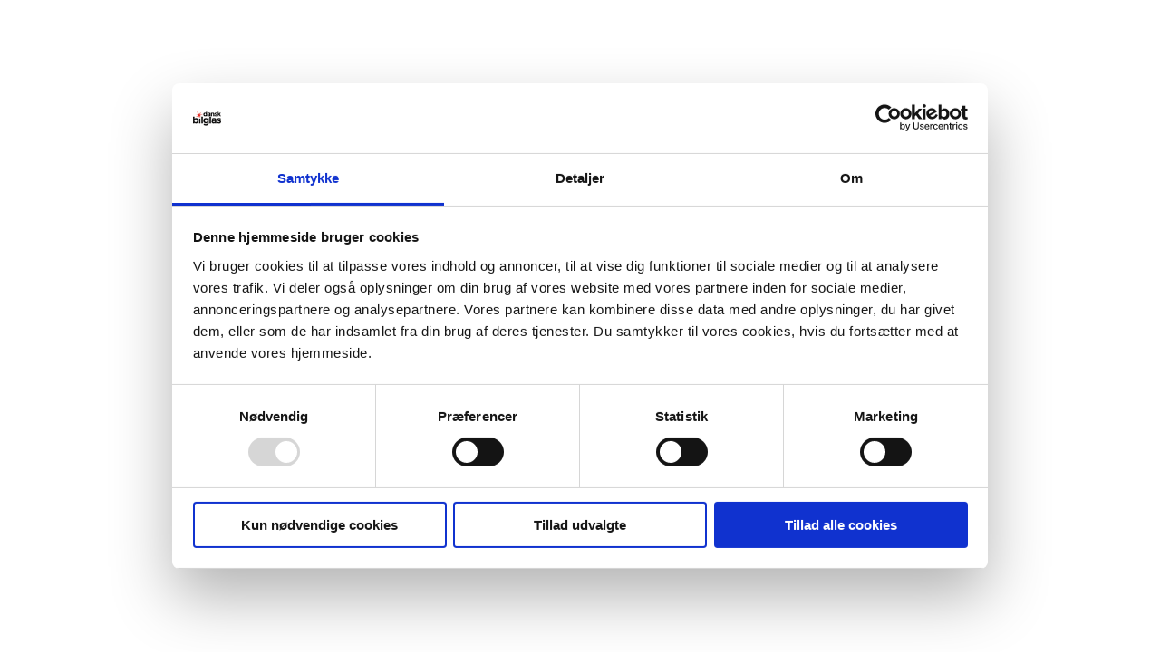

--- FILE ---
content_type: text/html; charset=utf-8
request_url: https://bilglas.dk/
body_size: 927
content:


<!DOCTYPE html>
<html>
<head>
    <base href="/" />

    <meta charset="utf-8" />
    <meta http-equiv="X-UA-Compatible" content="ie=edge">
    <meta name="viewport" content="width=device-width, initial-scale=1" />

    <link rel="stylesheet" asp-append-version="true" href="/assets/index.d4246109.css" />
    <link rel="icon" type="image/svg+xml" sizes="any" href="/favicon.ico" />

        <!-- Google Tag Manager -->
        <script>
            (function (w, d, s, l, i) {
                w[l] = w[l] || [];
                w[l].push({ "gtm.start": new Date().getTime(), event: "gtm.js" });
                var f = d.getElementsByTagName(s)[0],
                    j = d.createElement(s),
                    dl = l != "dataLayer" ? "&l=" + l : "";
                j.defer = true;
                j.src = "https://www.googletagmanager.com/gtm.js?id=" + i + dl;
                f.parentNode.insertBefore(j, f);
            })(window, document, "script", "dataLayer", "GTM-T7XD3ZH");
        </script>
        <!-- End Google Tag Manager -->
        <!-- TrustBox script -->
        <script data-cookieconsent="necessary, preferences"
                type="text/javascript"
                src="//widget.trustpilot.com/bootstrap/v5/tp.widget.bootstrap.min.js"
                defer></script>
        <!-- End TrustBox script -->

    <meta name="google-site-verification" content="Ru37Ta1gCflX4NipBosKV7EM28OQQ-ttpV5G3uQ-GIM" />
</head>
<body>
    <div id="root"></div>
    <script id="preloaded-data">
    </script>

        <noscript>
            <iframe data-cookieconsent="necessary, statistics, marketing, preferences"
                    data-cookieblock-src="https://www.googletagmanager.com/ns.html?id=GTM-T7XD3ZH"
                    height="0"
                    width="0"
                    style="display: none; visibility: hidden"
                    loading="lazy"></iframe>
        </noscript>

    <script type="module" asp-append-version="true" src="/assets/index.f5e637a2.js"></script>
</body>
</html>

--- FILE ---
content_type: text/css
request_url: https://bilglas.dk/assets/index.d4246109.css
body_size: 7811
content:
@import-normalize;@keyframes App-module__fadeIn___Lz2eb{0%{opacity:0}to{opacity:1}}@font-face{font-family:Roboto;src:url(/assets/Roboto-Regular.13183467.woff2) format("woff2");font-weight:400;font-style:normal;font-display:swap}@font-face{font-family:Roboto;src:url(/assets/Roboto-SemiBold.81c701e7.woff2) format("woff2");font-weight:700;font-style:normal;font-display:swap}@font-face{font-family:Roboto;src:url(/assets/Roboto-ExtraBold.ca4cef49.woff2) format("woff2");font-weight:900;font-style:normal;font-display:swap}@font-face{font-family:Outfit;src:url(/assets/Outfit-Regular.faeb86f6.woff2) format("woff2");font-weight:400;font-style:normal;font-display:swap}@font-face{font-family:Outfit;src:url(/assets/Outfit-SemiBold.2e8def42.woff2) format("woff2");font-weight:600;font-style:normal;font-display:swap}@font-face{font-family:Outfit;src:url(/assets/Outfit-Bold.1e47b377.woff2) format("woff2");font-weight:700;font-style:normal;font-display:swap}.App-module__wrapper___49cdk{min-height:100vh}@media screen and (min-width: 768px){.App-module__wrapper___49cdk.App-module__is_client___pnd4k{animation:App-module__fadeInOut___Tc8Bo 1s cubic-bezier(.785,.135,.15,.86) both}}.App-module__inner___t2sVW{display:flex;flex-direction:column;min-height:100vh}.App-module__background___I8BfY{--icon-color: #000000;transform:translate(-53%,15%);bottom:0;left:0}@keyframes App-module__fadeInOut___Tc8Bo{0%{opacity:0}to{opacity:1}}@keyframes Loader-module__fadeIn___0KTuI{0%{opacity:0}to{opacity:1}}@font-face{font-family:Roboto;src:url(/assets/Roboto-Regular.13183467.woff2) format("woff2");font-weight:400;font-style:normal;font-display:swap}@font-face{font-family:Roboto;src:url(/assets/Roboto-SemiBold.81c701e7.woff2) format("woff2");font-weight:700;font-style:normal;font-display:swap}@font-face{font-family:Roboto;src:url(/assets/Roboto-ExtraBold.ca4cef49.woff2) format("woff2");font-weight:900;font-style:normal;font-display:swap}@font-face{font-family:Outfit;src:url(/assets/Outfit-Regular.faeb86f6.woff2) format("woff2");font-weight:400;font-style:normal;font-display:swap}@font-face{font-family:Outfit;src:url(/assets/Outfit-SemiBold.2e8def42.woff2) format("woff2");font-weight:600;font-style:normal;font-display:swap}@font-face{font-family:Outfit;src:url(/assets/Outfit-Bold.1e47b377.woff2) format("woff2");font-weight:700;font-style:normal;font-display:swap}.Loader-module__wrapper___ugm6U{width:100dvw;height:100dvh;display:flex;align-items:center;justify-content:center;min-height:90vh}.Loader-module__loader___LRflD{width:50px;--b: 8px;aspect-ratio:1;border-radius:50%;padding:1px;background:conic-gradient(rgba(0,0,0,0) 10%,#034ea2) content-box;-webkit-mask:repeating-conic-gradient(rgba(0,0,0,0) 0deg,#000 1deg 20deg,rgba(0,0,0,0) 21deg 36deg),radial-gradient(farthest-side,rgba(0,0,0,0) calc(100% - var(--b) - 1px),#000 calc(100% - var(--b)));mask:repeating-conic-gradient(rgba(0,0,0,0) 0deg,#000 1deg 20deg,rgba(0,0,0,0) 21deg 36deg),radial-gradient(farthest-side,rgba(0,0,0,0) calc(100% - var(--b) - 1px),#000 calc(100% - var(--b)));-webkit-mask-composite:destination-in;mask-composite:destination-in;mask-composite:intersect;animation:Loader-module__l4___BYsh2 1s infinite steps(10)}@keyframes Loader-module__l4___BYsh2{to{transform:rotate(1turn)}}@keyframes Footer-module__fadeIn___yXp7j{0%{opacity:0}to{opacity:1}}@font-face{font-family:Roboto;src:url(/assets/Roboto-Regular.13183467.woff2) format("woff2");font-weight:400;font-style:normal;font-display:swap}@font-face{font-family:Roboto;src:url(/assets/Roboto-SemiBold.81c701e7.woff2) format("woff2");font-weight:700;font-style:normal;font-display:swap}@font-face{font-family:Roboto;src:url(/assets/Roboto-ExtraBold.ca4cef49.woff2) format("woff2");font-weight:900;font-style:normal;font-display:swap}@font-face{font-family:Outfit;src:url(/assets/Outfit-Regular.faeb86f6.woff2) format("woff2");font-weight:400;font-style:normal;font-display:swap}@font-face{font-family:Outfit;src:url(/assets/Outfit-SemiBold.2e8def42.woff2) format("woff2");font-weight:600;font-style:normal;font-display:swap}@font-face{font-family:Outfit;src:url(/assets/Outfit-Bold.1e47b377.woff2) format("woff2");font-weight:700;font-style:normal;font-display:swap}.Footer-module__footer___ku87l{position:relative;z-index:10;background-color:var(--color-primary-blue);width:calc(100vw + 40rem);border-top-right-radius:60% 9.5rem;border-top-left-radius:40% 3.5rem;transform:translate(-20rem) translateY(-5rem);box-shadow:inset 0 10px 20px #0003;overflow:hidden;display:flex;justify-content:center}.Footer-module__inner___D-p3b{width:calc(100% - 40rem)}.Footer-module__content___b2U22{display:flex;flex-direction:column;gap:6rem;max-width:var(--container-max-width);margin:0 auto;padding:2rem 0}@media screen and (min-width: 768px){.Footer-module__content___b2U22{gap:0;flex-direction:row;justify-content:space-between;padding:20rem 0}}@media screen and (min-width: 1024px){.Footer-module__content___b2U22{padding:20rem 10rem}}@media screen and (min-width: 1366px){.Footer-module__content___b2U22{padding:20rem}}.Footer-module__text___YuJhG{font-size:1.6rem;color:#fff}.Footer-module__text___YuJhG table{width:100%}.Footer-module__text___YuJhG td{padding-top:1rem;min-width:16rem}.Footer-module__text___YuJhG strong{font-size:2.2rem}.Footer-module__text___YuJhG a{color:#fff;line-height:3}.Footer-module__text___YuJhG a:hover{text-decoration:underline}@media screen and (min-width: 768px){.Footer-module__text___YuJhG a{line-height:inherit}}.Footer-module__text___YuJhG p{margin:0}@media screen and (min-width: 1366px){.Footer-module__text___YuJhG{font-size:1.8rem}}.Footer-module__footer_col3___wcI25 a{margin-bottom:2rem;display:block;margin-top:-.01rem}.Footer-module__logo___Fk6yi{width:12rem;height:9rem;margin-bottom:.5rem}.Footer-module__social_inner___mtXa9{margin-top:3.3rem;display:flex;gap:1rem}.Footer-module__social_link___nJzah{background-color:#0660c7;padding:1rem;border-radius:.5rem}.Footer-module__social_icon___UQxjH{width:2.2rem;--icon-color: white}.Footer-module__buttons___PYPvO{margin-top:2.5rem}.Footer-module__bottom_content___nEeZD{background-color:#fff;padding:2rem 0}.Footer-module__bottom_content___nEeZD .Footer-module__text___YuJhG,.Footer-module__bottom_content___nEeZD a{color:var(--color-primary-dark-blue);font-size:1.4rem}.Footer-module__bottom_content_inner___L6W9q{display:flex;flex-direction:column;margin:0 auto;max-width:var(--container-max-width)}@media screen and (min-width: 768px){.Footer-module__bottom_content_inner___L6W9q{flex-direction:row;justify-content:space-between;align-items:center}}@media screen and (min-width: 1024px){.Footer-module__bottom_content_inner___L6W9q{padding:0 10rem}}@media screen and (min-width: 1366px){.Footer-module__bottom_content_inner___L6W9q{padding:0 20rem}}@keyframes IconViewer-module__fadeIn___eG7qJ{0%{opacity:0}to{opacity:1}}@font-face{font-family:Roboto;src:url(/assets/Roboto-Regular.13183467.woff2) format("woff2");font-weight:400;font-style:normal;font-display:swap}@font-face{font-family:Roboto;src:url(/assets/Roboto-SemiBold.81c701e7.woff2) format("woff2");font-weight:700;font-style:normal;font-display:swap}@font-face{font-family:Roboto;src:url(/assets/Roboto-ExtraBold.ca4cef49.woff2) format("woff2");font-weight:900;font-style:normal;font-display:swap}@font-face{font-family:Outfit;src:url(/assets/Outfit-Regular.faeb86f6.woff2) format("woff2");font-weight:400;font-style:normal;font-display:swap}@font-face{font-family:Outfit;src:url(/assets/Outfit-SemiBold.2e8def42.woff2) format("woff2");font-weight:600;font-style:normal;font-display:swap}@font-face{font-family:Outfit;src:url(/assets/Outfit-Bold.1e47b377.woff2) format("woff2");font-weight:700;font-style:normal;font-display:swap}.IconViewer-module__wrapper___gmxCL{overflow:hidden;position:relative}.IconViewer-module__icon___K10i3{display:block;height:100%;left:0;object-fit:contain;position:absolute;top:0;width:100%;z-index:1}@keyframes Button-module__fadeIn___4pWNy{0%{opacity:0}to{opacity:1}}@font-face{font-family:Roboto;src:url(/assets/Roboto-Regular.13183467.woff2) format("woff2");font-weight:400;font-style:normal;font-display:swap}@font-face{font-family:Roboto;src:url(/assets/Roboto-SemiBold.81c701e7.woff2) format("woff2");font-weight:700;font-style:normal;font-display:swap}@font-face{font-family:Roboto;src:url(/assets/Roboto-ExtraBold.ca4cef49.woff2) format("woff2");font-weight:900;font-style:normal;font-display:swap}@font-face{font-family:Outfit;src:url(/assets/Outfit-Regular.faeb86f6.woff2) format("woff2");font-weight:400;font-style:normal;font-display:swap}@font-face{font-family:Outfit;src:url(/assets/Outfit-SemiBold.2e8def42.woff2) format("woff2");font-weight:600;font-style:normal;font-display:swap}@font-face{font-family:Outfit;src:url(/assets/Outfit-Bold.1e47b377.woff2) format("woff2");font-weight:700;font-style:normal;font-display:swap}.Button-module__button___kENtD{align-items:center;appearance:none;cursor:pointer;display:inline-flex;justify-content:center;position:relative}.Button-module__button___kENtD:hover{text-decoration:none}@keyframes BlockButtons-module__fadeIn___epllg{0%{opacity:0}to{opacity:1}}@font-face{font-family:Roboto;src:url(/assets/Roboto-Regular.13183467.woff2) format("woff2");font-weight:400;font-style:normal;font-display:swap}@font-face{font-family:Roboto;src:url(/assets/Roboto-SemiBold.81c701e7.woff2) format("woff2");font-weight:700;font-style:normal;font-display:swap}@font-face{font-family:Roboto;src:url(/assets/Roboto-ExtraBold.ca4cef49.woff2) format("woff2");font-weight:900;font-style:normal;font-display:swap}@font-face{font-family:Outfit;src:url(/assets/Outfit-Regular.faeb86f6.woff2) format("woff2");font-weight:400;font-style:normal;font-display:swap}@font-face{font-family:Outfit;src:url(/assets/Outfit-SemiBold.2e8def42.woff2) format("woff2");font-weight:600;font-style:normal;font-display:swap}@font-face{font-family:Outfit;src:url(/assets/Outfit-Bold.1e47b377.woff2) format("woff2");font-weight:700;font-style:normal;font-display:swap}.BlockButtons-module__buttons___QCekH{display:flex;flex-wrap:wrap;gap:1rem}.BlockButtons-module__buttons___QCekH.BlockButtons-module__alignment_center___fYr56{justify-content:center}.BlockButtons-module__buttons___QCekH.BlockButtons-module__alignment_right___W-lSv{justify-content:flex-end}.BlockButtons-module__button___k-E9X{padding:1.3rem 2.4rem;font-size:1.8rem;font-weight:700;border-radius:6px;border:2px solid transparent;text-decoration:none}.BlockButtons-module__button___k-E9X.BlockButtons-module__secondary___JEiKV{background-color:#e1e7ed;color:#051e3a}.BlockButtons-module__button___k-E9X.BlockButtons-module__book___a-kXz{background-color:#ff7f08;color:#fff}.BlockButtons-module__button___k-E9X:hover{background-color:#051e3a;color:#fff;border:2px solid transparent}.BlockButtons-module__button___k-E9X.BlockButtons-module__secondary-on-background___5Egxi{background-color:#ffffff1a;color:#fff;border:2px solid rgba(255,255,255,.1019607843)}.BlockButtons-module__button___k-E9X.BlockButtons-module__secondary-on-background___5Egxi:hover{background:rgba(255,255,255,.0509803922);border-color:#fff3}@keyframes Header-module__fadeIn___WVayb{0%{opacity:0}to{opacity:1}}@font-face{font-family:Roboto;src:url(/assets/Roboto-Regular.13183467.woff2) format("woff2");font-weight:400;font-style:normal;font-display:swap}@font-face{font-family:Roboto;src:url(/assets/Roboto-SemiBold.81c701e7.woff2) format("woff2");font-weight:700;font-style:normal;font-display:swap}@font-face{font-family:Roboto;src:url(/assets/Roboto-ExtraBold.ca4cef49.woff2) format("woff2");font-weight:900;font-style:normal;font-display:swap}@font-face{font-family:Outfit;src:url(/assets/Outfit-Regular.faeb86f6.woff2) format("woff2");font-weight:400;font-style:normal;font-display:swap}@font-face{font-family:Outfit;src:url(/assets/Outfit-SemiBold.2e8def42.woff2) format("woff2");font-weight:600;font-style:normal;font-display:swap}@font-face{font-family:Outfit;src:url(/assets/Outfit-Bold.1e47b377.woff2) format("woff2");font-weight:700;font-style:normal;font-display:swap}.Header-module__header___VUUhu{position:relative;display:flex;width:100%;z-index:2;height:9rem;padding-left:2rem;padding-right:2rem}.Header-module__header___VUUhu.Header-module__is_sticky___aZoID{position:fixed;top:0;z-index:10;height:8rem;background-color:var(--color-white);box-shadow:0 0 10px #0000001a;transition:height .4s ease-in-out}.Header-module__header___VUUhu.Header-module__is_hidden___fpnuk{visibility:hidden;opacity:0}.Header-module__header___VUUhu.Header-module__is_shown___bqhs8{animation:Header-module__slideDown___csfDO .4s ease-in-out;opacity:1}@media screen and (max-width: 768px){.Header-module__header___VUUhu.Header-module__is_intial_loading___XHvkl{animation:none;opacity:1}}@media screen and (min-width: 1280px){.Header-module__header___VUUhu{height:12rem;padding-left:3.4rem;padding-right:3.4rem}}.Header-module__inner___VTsnk{width:100%;display:flex;align-items:center}.Header-module__inner___VTsnk.Header-module__is_sticky___aZoID{padding-top:1rem;padding-bottom:1rem}@media screen and (min-width: 1280px){.Header-module__logo_wrapper___kc4RT{flex:1;display:inline-flex;margin-right:auto}}.Header-module__trustpilot_widget_micro___gD-Ku{display:none}@media screen and (min-width: 768px){.Header-module__trustpilot_widget_micro___gD-Ku{position:absolute!important;display:block;top:1.4rem;z-index:1}}.Header-module__is_sticky___aZoID .Header-module__trustpilot_widget_micro___gD-Ku{display:none}.Header-module__logo_link___Fu2pQ{-webkit-tap-highlight-color:transparent;cursor:pointer;display:block;max-height:100%;outline:none;width:fit-content}.Header-module__logo___mbBso{width:9.1rem;transition:height .3s ease;top:2rem}.Header-module__is_sticky___aZoID .Header-module__logo___mbBso{width:7rem;top:1.5rem}@media screen and (min-width: 768px){.Header-module__is_sticky___aZoID .Header-module__logo___mbBso{width:10.3rem;top:2.5rem}}@media screen and (min-width: 768px){.Header-module__logo___mbBso{top:8rem;width:16rem}}@media screen and (min-width: 1280px){.Header-module__logo___mbBso{top:6.5rem}}@media screen and (min-width: 1280px){.Header-module__navigation___-EyA2{flex:1;display:inline-flex;justify-content:center;text-align:center}}.Header-module__toolbar___jx4hQ{margin-left:auto;position:relative;display:inline-flex;justify-content:flex-end;flex:1;align-items:center;gap:1rem;z-index:1}@media screen and (min-width: 1280px){.Header-module__toolbar___jx4hQ{gap:2.9rem}}.Header-module__language_wrapper___YjIsJ{position:relative;display:none}@media screen and (min-width: 1280px){.Header-module__language_wrapper___YjIsJ{display:block}}.Header-module__outer___umyUN{height:100%;position:fixed;right:0;top:0;width:100vw}.Header-module__toggle_btn___HJcni{font-size:1.8rem;color:var(--color-primary-blue-dark);border:0;background-color:transparent;cursor:pointer}.Header-module__toggle_btn___HJcni span{font-weight:700;font-family:Roboto,sans-serif}.Header-module__language_dropdown___hD2Pv{opacity:0;position:absolute;bottom:-20rem;left:-5rem;background-color:var(--color-white);max-width:17.5rem;padding:2.4rem 2.2rem;overflow-y:auto;border-radius:.6rem;box-shadow:0 0 1px #0000001a}.Header-module__language_dropdown_active___HAKC4 .Header-module__language_dropdown___hD2Pv{opacity:1}.Header-module__action_buttons___-KN1w{display:flex;gap:1.5rem}.Header-module__action_buttons___-KN1w a:first-child{display:none}@media screen and (min-width: 1280px){.Header-module__action_buttons___-KN1w a:first-child{display:block}}.Header-module__mobile_btn___AnUqA{background-color:var(--color-primary-gray-2);border:none;box-sizing:content-box;cursor:pointer;width:2rem;padding:1.2rem;border-radius:.6rem}.Header-module__mobile_btn___AnUqA:focus{outline:none}.Header-module__mobile_toggle___KgKzp{display:none}@media screen and (max-width: 1280px){.Header-module__mobile_toggle___KgKzp{display:block}}.Header-module__mobile_icon___Ojp0V{--icon-color: var(--color-primary-blue-dark);width:2rem}@keyframes Header-module__slideDown___csfDO{0%{transform:translateY(-100%) translateZ(0);opacity:0}to{transform:translateY(0) translateZ(0);opacity:1}}@keyframes LanguageSelector-module__fadeIn___9sQKm{0%{opacity:0}to{opacity:1}}@font-face{font-family:Roboto;src:url(/assets/Roboto-Regular.13183467.woff2) format("woff2");font-weight:400;font-style:normal;font-display:swap}@font-face{font-family:Roboto;src:url(/assets/Roboto-SemiBold.81c701e7.woff2) format("woff2");font-weight:700;font-style:normal;font-display:swap}@font-face{font-family:Roboto;src:url(/assets/Roboto-ExtraBold.ca4cef49.woff2) format("woff2");font-weight:900;font-style:normal;font-display:swap}@font-face{font-family:Outfit;src:url(/assets/Outfit-Regular.faeb86f6.woff2) format("woff2");font-weight:400;font-style:normal;font-display:swap}@font-face{font-family:Outfit;src:url(/assets/Outfit-SemiBold.2e8def42.woff2) format("woff2");font-weight:600;font-style:normal;font-display:swap}@font-face{font-family:Outfit;src:url(/assets/Outfit-Bold.1e47b377.woff2) format("woff2");font-weight:700;font-style:normal;font-display:swap}.LanguageSelector-module__countries___rL-r-{position:relative;display:flex;flex-direction:column;gap:.5rem}.LanguageSelector-module__countries___rL-r-.LanguageSelector-module__is_active___vtS2v{display:none}.LanguageSelector-module__countries___rL-r-:after{position:absolute;content:"";width:106%;right:0;background-color:var(--color-primary-gray-2);height:.1rem;bottom:0}@media screen and (min-width: 768px){.LanguageSelector-module__countries___rL-r-{gap:2rem;margin:0}.LanguageSelector-module__countries___rL-r-:after{display:none}}.LanguageSelector-module__item___kuvko{display:flex;align-items:flex-start;justify-content:start;padding:0rem 1rem 1rem 0rem;font-size:1.6rem;color:var(--color-primary-blue-dark)}@media screen and (min-width: 768px){.LanguageSelector-module__item___kuvko{padding:1rem 2.2rem 1rem 2.6rem;font-weight:700;font-size:1.8rem}}@media screen and (min-width: 768px){.LanguageSelector-module__item___kuvko:hover,.LanguageSelector-module__item___kuvko.LanguageSelector-module__is_active___vtS2v{border-radius:.6rem;background-color:#00000014}}.LanguageSelector-module__country_link___VKLh0:hover{text-decoration:none}@font-face{font-family:Roboto;src:url(/assets/Roboto-Regular.13183467.woff2) format("woff2");font-weight:400;font-style:normal;font-display:swap}@font-face{font-family:Roboto;src:url(/assets/Roboto-SemiBold.81c701e7.woff2) format("woff2");font-weight:700;font-style:normal;font-display:swap}@font-face{font-family:Roboto;src:url(/assets/Roboto-ExtraBold.ca4cef49.woff2) format("woff2");font-weight:900;font-style:normal;font-display:swap}@font-face{font-family:Outfit;src:url(/assets/Outfit-Regular.faeb86f6.woff2) format("woff2");font-weight:400;font-style:normal;font-display:swap}@font-face{font-family:Outfit;src:url(/assets/Outfit-SemiBold.2e8def42.woff2) format("woff2");font-weight:600;font-style:normal;font-display:swap}@font-face{font-family:Outfit;src:url(/assets/Outfit-Bold.1e47b377.woff2) format("woff2");font-weight:700;font-style:normal;font-display:swap}.MultilevelMobileMenu-module__wrapper___T79Id{background-color:var(--color-white);display:flex;flex-direction:column;width:100%;height:100%;position:fixed;right:0;top:0;transition:background-color .5s ease-out;z-index:11}.MultilevelMobileMenu-module__header___OzUNT{position:relative;display:flex;justify-content:space-between;width:100%;padding:2rem}.MultilevelMobileMenu-module__header___OzUNT:after{position:absolute;content:"";background-color:var(--color-primary-gray-2);top:0;left:0;width:100%;height:100%;clip-path:polygon(0 0,38% 0,100% 0,100% 81%,59% 72%,30% 69%,0 67%,0% 20%)}.MultilevelMobileMenu-module__logo_link___Vs84A{-webkit-tap-highlight-color:transparent;cursor:pointer;display:block;max-height:100%;outline:none;width:fit-content}.MultilevelMobileMenu-module__logo___ITChq{width:9.1rem}.MultilevelMobileMenu-module__close_button___4ePRZ{background-color:var(--color-white);border:none;box-sizing:content-box;cursor:pointer;width:5.2rem;height:5.2rem;display:flex;justify-content:center;align-items:center;border-radius:.6rem;padding:0;z-index:1}.MultilevelMobileMenu-module__close_button___4ePRZ:focus{outline:none}.MultilevelMobileMenu-module__close_icon___6QDpE{--icon-color: var(--color-primary-blue-dark);width:1.8rem}.MultilevelMobileMenu-module__content___-MFGD{-webkit-overflow-scrolling:touch;animation:MultilevelMobileMenu-module__fadeIn___aWuz5 ease-in .25s .15s forwards;opacity:0;overflow-y:scroll;overscroll-behavior:contain;padding-left:2rem;scrollbar-width:0;width:100%}.MultilevelMobileMenu-module__content___-MFGD::-webkit-scrollbar{display:none}.MultilevelMobileMenu-module__menu_list___DV74e{display:flex;flex-direction:column;gap:1rem;padding:0;list-style-type:none}.MultilevelMobileMenu-module__navigation_item___Bdnom{position:relative;align-items:center;display:flex;justify-content:space-between;padding:1.4rem 2rem 1.4rem 0;cursor:pointer}.MultilevelMobileMenu-module__navigation_item___Bdnom:focus{outline:none}.MultilevelMobileMenu-module__navigation_item___Bdnom:after{position:absolute;content:"";width:106%;right:0;background-color:var(--color-primary-gray-2);height:.1rem;bottom:0}.MultilevelMobileMenu-module__navigation_item___Bdnom.MultilevelMobileMenu-module__active___pUQIU:after{display:none}.MultilevelMobileMenu-module__navigation_link___z-6rG{color:var(--color-primary-blue-dark);font-weight:700;text-decoration:none;font-size:1.8rem}.MultilevelMobileMenu-module__active___pUQIU .MultilevelMobileMenu-module__navigation_link___z-6rG{color:var(--color-primary-blue)}.MultilevelMobileMenu-module__icon___GybVi{width:1.5rem;transform:rotate(90deg)}.MultilevelMobileMenu-module__active___pUQIU .MultilevelMobileMenu-module__icon___GybVi{--icon-color: var(--color-primary-blue);transform:rotate(-90deg)}.MultilevelMobileMenu-module__second_level_items___6Ic5b{position:relative;padding-bottom:1rem}.MultilevelMobileMenu-module__second_level_items___6Ic5b:after{position:absolute;content:"";width:106%;right:0;background-color:var(--color-primary-gray-2);height:.1rem;bottom:0}.MultilevelMobileMenu-module__second_level_item___8C4Hj{align-items:center;display:flex;font-size:1.6rem;color:var(--color-primary-blue-dark);padding:1rem 0;text-decoration:none}.MultilevelMobileMenu-module__second_level_item___8C4Hj:focus{outline:none}.MultilevelMobileMenu-module__action_buttons___r4jrQ{justify-content:center;margin-top:2rem;width:100%;padding-right:2rem}.MultilevelMobileMenu-module__action_buttons___r4jrQ a:nth-child(2){display:none}.MultilevelMobileMenu-module__action_buttons___r4jrQ a{min-width:100%}.MultilevelMobileMenu-module__toggle_btn___i2s1x{position:relative;padding:1.4rem 2rem 1.4rem 0}.MultilevelMobileMenu-module__toggle_btn___i2s1x:after{position:absolute;content:"";width:106%;right:0;background-color:var(--color-primary-gray-2);height:.1rem;bottom:0}.MultilevelMobileMenu-module__toggle_btn___i2s1x.MultilevelMobileMenu-module__active___pUQIU{color:var(--color-primary-blue)}.MultilevelMobileMenu-module__toggle_btn___i2s1x.MultilevelMobileMenu-module__active___pUQIU:after{display:none}@keyframes MultilevelMobileMenu-module__fadeIn___aWuz5{0%{opacity:0}to{opacity:1}}@keyframes MultiLevelMenu-module__fadeIn___k4evk{0%{opacity:0}to{opacity:1}}@font-face{font-family:Roboto;src:url(/assets/Roboto-Regular.13183467.woff2) format("woff2");font-weight:400;font-style:normal;font-display:swap}@font-face{font-family:Roboto;src:url(/assets/Roboto-SemiBold.81c701e7.woff2) format("woff2");font-weight:700;font-style:normal;font-display:swap}@font-face{font-family:Roboto;src:url(/assets/Roboto-ExtraBold.ca4cef49.woff2) format("woff2");font-weight:900;font-style:normal;font-display:swap}@font-face{font-family:Outfit;src:url(/assets/Outfit-Regular.faeb86f6.woff2) format("woff2");font-weight:400;font-style:normal;font-display:swap}@font-face{font-family:Outfit;src:url(/assets/Outfit-SemiBold.2e8def42.woff2) format("woff2");font-weight:600;font-style:normal;font-display:swap}@font-face{font-family:Outfit;src:url(/assets/Outfit-Bold.1e47b377.woff2) format("woff2");font-weight:700;font-style:normal;font-display:swap}:root{--color-primary-blue: #034ea2;--color-primary-blue-dark: #051e3a;--color-white: #ffffff;--color-black: #000000;--color-primary-gray-1: #edf1f5;--color-primary-gray-2: #e1e7ed;--color-primary-gray-3: #adb5bd;--color-primary-gray-4: #64707d;--color-cta: #ff7a01;--form-border-light: #c6d0d9;--form-alert-red: #bc3452;--form-border-gray: #ffffff33}.MultiLevelMenu-module__menu___NB138{align-items:stretch;background-color:transparent;display:flex;transition:background-color 50ms ease-in-out;z-index:5;background-color:#fff}.MultiLevelMenu-module__navigation___h9EwW{display:none}@media screen and (min-width: 1280px){.MultiLevelMenu-module__navigation___h9EwW{display:flex}}.MultiLevelMenu-module__menu_list___oOHtp{display:flex;gap:4rem;padding:0}.MultiLevelMenu-module__navigation_item___V7QtT{position:relative;display:flex}.MultiLevelMenu-module__navigation_item___V7QtT:after{content:"";position:absolute;right:0;top:0;opacity:0;background-color:transparent;width:100%;height:6rem;z-index:-2}.MultiLevelMenu-module__navigation_link___10eV4{position:relative;font-weight:900;white-space:nowrap;font-size:1.8rem;color:var(--color-primary-blue-dark);cursor:pointer}.MultiLevelMenu-module__navigation_link___10eV4:hover{text-decoration:none}.MultiLevelMenu-module__navigation_link___10eV4:after{content:"";position:absolute;background:var(--color-cta);bottom:-.5rem;left:50%;transform:translate(-50%) scaleX(0);height:.3rem;transform-origin:center;transition:transform .3s ease-out;width:2rem}.MultiLevelMenu-module__navigation_link___10eV4:hover:after,.MultiLevelMenu-module__navigation_link___10eV4:focus:after,.MultiLevelMenu-module__navigation_link___10eV4.MultiLevelMenu-module__is_active_link___cn6lH:after,.MultiLevelMenu-module__is_active___Y1avO .MultiLevelMenu-module__navigation_link___10eV4:after{transform-origin:center;transform:translate(-50%) scaleX(1)}.MultiLevelMenu-module__dropdown_menu___A-hck{position:absolute;top:100%;right:50%;transform:translate(67%) translateY(4rem);width:100%;background-color:var(--color-white);min-width:29.8rem;margin:0;padding:0;border-radius:.6rem;opacity:0;visibility:hidden;transition:all .2s ease-in-out;box-shadow:0 0 1px #0000001a}.MultiLevelMenu-module__dropdown_menu_list___dqzWe{padding:3rem}.MultiLevelMenu-module__dropdown_menu_item___9PMXv{display:flex;padding:0;margin:0;padding:1.4rem;border-radius:.6rem}.MultiLevelMenu-module__dropdown_menu_item___9PMXv:hover{background-color:var(--color-primary-gray-2)}.MultiLevelMenu-module__dropdown_menu_link___n0myn{font-weight:900;white-space:nowrap;font-size:1.8rem;color:var(--color-primary-blue-dark)}.MultiLevelMenu-module__dropdown_menu_link___n0myn:hover{text-decoration:none}.MultiLevelMenu-module__is_active___Y1avO .MultiLevelMenu-module__dropdown_menu___A-hck{opacity:1;visibility:visible}@keyframes CurvedTopWrapper-module__fadeIn___4XA9i{0%{opacity:0}to{opacity:1}}@font-face{font-family:Roboto;src:url(/assets/Roboto-Regular.13183467.woff2) format("woff2");font-weight:400;font-style:normal;font-display:swap}@font-face{font-family:Roboto;src:url(/assets/Roboto-SemiBold.81c701e7.woff2) format("woff2");font-weight:700;font-style:normal;font-display:swap}@font-face{font-family:Roboto;src:url(/assets/Roboto-ExtraBold.ca4cef49.woff2) format("woff2");font-weight:900;font-style:normal;font-display:swap}@font-face{font-family:Outfit;src:url(/assets/Outfit-Regular.faeb86f6.woff2) format("woff2");font-weight:400;font-style:normal;font-display:swap}@font-face{font-family:Outfit;src:url(/assets/Outfit-SemiBold.2e8def42.woff2) format("woff2");font-weight:600;font-style:normal;font-display:swap}@font-face{font-family:Outfit;src:url(/assets/Outfit-Bold.1e47b377.woff2) format("woff2");font-weight:700;font-style:normal;font-display:swap}.CurvedTopWrapper-module__is_content_page___soH2R .CurvedTopWrapper-module__wrapper___cVBeV{width:calc(100vw + 40rem);border-top-right-radius:60% 9.5rem;border-top-left-radius:40% 3.5rem;transform:translate(-20rem);overflow:hidden;display:flex;justify-content:center}.CurvedTopWrapper-module__is_content_page___soH2R .CurvedTopWrapper-module__wrapper___cVBeV:before{position:absolute;box-shadow:inset 0 10px 20px #0003;border-top-right-radius:60% 9.5rem;border-top-left-radius:40% 3.5rem;width:100%;height:100%;content:"";z-index:2;user-select:none;pointer-events:none}.CurvedTopWrapper-module__is_content_page___soH2R .CurvedTopWrapper-module__page_content___2lcr-{display:block;width:calc(100% - 40rem);overflow:hidden;position:relative}.padding-top--Small{--block-padding-top: 1.5rem}@media screen and (min-width: 1024px){.padding-top--Small{--block-padding-top: 3rem}}.padding-top--Medium{--block-padding-top: 3rem}@media screen and (min-width: 1024px){.padding-top--Medium{--block-padding-top: 5rem}}.padding-top--Large{--block-padding-top: 5rem}@media screen and (min-width: 1024px){.padding-top--Large{--block-padding-top: 12rem}}.padding-bottom--Small{--block-padding-bottom: 1.5rem}@media screen and (min-width: 1024px){.padding-bottom--Small{--block-padding-bottom: 3rem}}.padding-bottom--Medium{--block-padding-bottom: 3rem}@media screen and (min-width: 1024px){.padding-bottom--Medium{--block-padding-bottom: 5rem}}.padding-bottom--Large{--block-padding-bottom: 5rem}@media screen and (min-width: 1024px){.padding-bottom--Large{--block-padding-bottom: 12rem}}.padding-top-text-image--Small{--block-padding-top: 1.5rem}@media screen and (min-width: 1024px){.padding-top-text-image--Small{--block-padding-top: 3rem}}.padding-top-text-image--Medium{--block-padding-top: 3rem}@media screen and (min-width: 1024px){.padding-top-text-image--Medium{--block-padding-top: 5rem}}.padding-top-text-image--Large{--block-padding-top: 5rem}@media screen and (min-width: 1024px){.padding-top-text-image--Large{--block-padding-top: 12rem}}.padding-bottom-text-image--Small{--block-padding-bottom: 1.5rem}@media screen and (min-width: 1024px){.padding-bottom-text-image--Small{--block-padding-bottom: 3rem}}.padding-bottom-text-image--Medium{--block-padding-bottom: 3rem}@media screen and (min-width: 1024px){.padding-bottom-text-image--Medium{--block-padding-bottom: 5rem}}.padding-bottom-text-image--Large{--block-padding-bottom: 6rem}@media screen and (min-width: 1024px){.padding-bottom-text-image--Large{--block-padding-bottom: 12rem}}.padding-top-text-image--XLarge{--block-padding-top: 10rem}@media screen and (min-width: 1024px){.padding-top-text-image--XLarge{--block-padding-top: 15rem}}.padding-bottom-text-image--XLarge{--block-padding-bottom: 10rem}@media screen and (min-width: 1024px){.padding-bottom-text-image--XLarge{--block-padding-bottom: 15rem}}@keyframes ChatWidget-module__fadeIn___XKjkj{0%{opacity:0}to{opacity:1}}:root{--footer-logo-max-height: 6rem;--container-max-width:calc(100vw - 4rem);max-width:100dvw;overflow-x:hidden}@media screen and (min-width: 376px) and (max-width: 1919px){:root{--container-max-width: min(1366px, calc(100vw - 6.4rem))}}@media screen and (min-width: 1920px){:root{--container-max-width: 1540px}}@font-face{font-family:Roboto;src:url(/assets/Roboto-Regular.13183467.woff2) format("woff2");font-weight:400;font-style:normal;font-display:swap}@font-face{font-family:Roboto;src:url(/assets/Roboto-SemiBold.81c701e7.woff2) format("woff2");font-weight:700;font-style:normal;font-display:swap}@font-face{font-family:Roboto;src:url(/assets/Roboto-ExtraBold.ca4cef49.woff2) format("woff2");font-weight:900;font-style:normal;font-display:swap}@font-face{font-family:Outfit;src:url(/assets/Outfit-Regular.faeb86f6.woff2) format("woff2");font-weight:400;font-style:normal;font-display:swap}@font-face{font-family:Outfit;src:url(/assets/Outfit-SemiBold.2e8def42.woff2) format("woff2");font-weight:600;font-style:normal;font-display:swap}@font-face{font-family:Outfit;src:url(/assets/Outfit-Bold.1e47b377.woff2) format("woff2");font-weight:700;font-style:normal;font-display:swap}*,*:before,*:after{box-sizing:inherit;font-size:inherit}html{box-sizing:border-box;font-size:62.5%}body{font-family:Roboto,Arial,Helvetica,sans-serif;font-size:1.6rem;line-height:1.4;font-weight:400;margin:0;padding:0;overflow-x:hidden}@media screen and (min-width: 768px){body{font-size:1.8rem}}body.is-locked-slide{overflow:hidden;position:fixed;width:100%;padding-right:17px}body.is-locked-loading{overflow:hidden;position:fixed}body.is-locked-slide-overlay{overflow:hidden;position:fixed;width:100%}ol,ul{display:block;margin:0}h1,h2,h3,h4,h5,h6{display:block;margin:0;font-display:swap}p{display:block;margin:0;margin-bottom:1rem}a{text-decoration:none}img,svg{display:block;max-width:100%}table,tbody,thead,tr,th,td{margin:0;padding:0;border:0;outline:0;font-size:100%;vertical-align:baseline;background:transparent}h1{font-size:3.2rem;line-height:1.3;font-weight:900}@media screen and (min-width: 768px){h1{font-size:clamp(1rem,4cqi,8rem);line-height:1}}h2{font-size:3.2rem;line-height:1.3;font-weight:900}@media screen and (min-width: 768px){h2{font-size:clamp(1rem,4cqi,6.8rem);line-height:1}}h3{font-size:3.2rem;line-height:1.3;font-weight:900}@media screen and (min-width: 768px){h3{font-size:clamp(1rem,4cqi,5.4rem);line-height:1}}h4{font-size:3.2rem;line-height:1.3;font-weight:900}@media screen and (min-width: 768px){h4{font-size:clamp(1rem,4cqi,3.2rem);line-height:1.2}}h5{font-size:3.2rem;font-weight:900;line-height:1.3}@media screen and (min-width: 768px){h5{font-size:clamp(1rem,4cqi,2.6rem);line-height:1.2}}h6{font-size:3.2rem;line-height:1.3;font-weight:400}@media screen and (min-width: 768px){h6{font-size:clamp(1rem,4cqi,2.2rem);line-height:1.2}}#portal-slide-menu{position:fixed;top:0;left:0;width:100%;height:100%;z-index:9;overflow:hidden;display:none}.is-locked-slide #portal-slide-menu{display:block}.ChatWidget-module__chat_widget___O-l9I{position:fixed;bottom:0;min-width:10rem;width:15%;right:2rem;margin:0;z-index:500;height:fit-content;transition:width .25s ease-in-out}@media (min-width: 768px){.ChatWidget-module__chat_widget___O-l9I{width:20%;bottom:0;min-width:25rem;max-width:25rem}}.ChatWidget-module__expand___35uKX{width:90%;height:80%}@media (min-width: 768px){.ChatWidget-module__expand___35uKX{width:30%;min-width:35rem;height:80%}}.ChatWidget-module__chat_widget_button___HJYcu{cursor:pointer;padding:.9rem 1.9rem;background-color:var(--color-cta);border-radius:.9rem .9rem 0 0;width:100%;height:fit-content;display:flex;flex-direction:row;align-items:center;margin:0;opacity:1;transition:transform .45s ease-in-out,opacity .45s ease-in-out;justify-content:center}@media (min-width: 768px){.ChatWidget-module__chat_widget_button___HJYcu{min-height:6rem;justify-content:space-between}}.ChatWidget-module__chat_widget_button___HJYcu:hover .ChatWidget-module__chat_button_svg___--AJZ,.ChatWidget-module__chat_widget_button___HJYcu:focus .ChatWidget-module__chat_button_svg___--AJZ{width:1.8rem;height:1.8rem}.ChatWidget-module__chat_widget_button___HJYcu:hover .ChatWidget-module__dot___Blfki,.ChatWidget-module__chat_widget_button___HJYcu:focus .ChatWidget-module__dot___Blfki{background-color:var(--color-white);animation:ChatWidget-module__jumpingDots___KTsxB 1.2s ease-in-out infinite}.ChatWidget-module__chat_widget_button___HJYcu:hover .ChatWidget-module__dot_2___o6jMh,.ChatWidget-module__chat_widget_button___HJYcu:focus .ChatWidget-module__dot_2___o6jMh{animation-delay:.4s}.ChatWidget-module__chat_widget_button___HJYcu:hover .ChatWidget-module__dot_3___pwCVp,.ChatWidget-module__chat_widget_button___HJYcu:focus .ChatWidget-module__dot_3___pwCVp{animation-delay:.8s}.ChatWidget-module__chat_button_title___Eh-sD{display:none}.ChatWidget-module__chat_button_title___Eh-sD span{text-transform:uppercase;color:var(--color-white);font-size:1.6rem;font-weight:700}@media (min-width: 768px){.ChatWidget-module__chat_button_title___Eh-sD{display:block}}.ChatWidget-module__chat_button_icon___muQQC{width:2rem;height:2rem;position:relative;display:flex;justify-content:center;align-items:center;margin:0}.ChatWidget-module__chat_button_svg___--AJZ{z-index:505;width:2.2rem;height:2.2rem;transition:width .25s ease-in-out,height .25s ease-in-out}.ChatWidget-module__chat_button_svg___--AJZ .ChatWidget-module__chat_path_1___T2eBj{fill:var(--color-white)}.ChatWidget-module__chat_button_svg___--AJZ .ChatWidget-module__chat_path_2___eSBSw{fill:var(--color-cta)}.ChatWidget-module__chat_button_dot_box___jI4Q1{position:absolute;z-index:510;display:flex;flex-direction:row;margin-left:1px}.ChatWidget-module__dot___Blfki{background-color:var(--color-cta);width:2px;height:2px;border-radius:50%;margin:1px;transition:background .45s ease-in-out}.ChatWidget-module__chat_widget_iframe___xLkTU{width:100%;border:none;overflow-y:scroll}.ChatWidget-module__chat_widget_chatbox___Cnr9Y{height:0px;transform:translateY(100%);opacity:0;width:100%;transition:opacity .4s ease-in-out,transform .45s ease-in-out}.ChatWidget-module__chatbox_close_button_box___dq8WZ{width:100%;display:flex;justify-content:flex-end;position:relative}.ChatWidget-module__chatbox_close_button___vTYa0{width:1.6rem;height:1.6rem;border-radius:50%;background-color:var(--color-primary-blue);color:var(--color-white);font-size:.9rem;font-weight:700;display:flex;justify-content:center;align-items:center;margin:0;position:absolute;border:2px solid var(--color-white);transform:translate(-.9rem) translateY(-50%);cursor:pointer;transition:transform .25s ease-in-out}.ChatWidget-module__chatbox_close_button___vTYa0:hover,.ChatWidget-module__chatbox_close_button___vTYa0:focus{transform:translate(-.9rem) translateY(-50%) scale(1.2)}.ChatWidget-module__close_buttonbox___6giDe{transform:translateY(100%);opacity:0}.ChatWidget-module__open_chatbox___CWqf0{transform:translateY(0);height:100%;opacity:1;padding-bottom:6rem}@keyframes ChatWidget-module__jumpingDots___KTsxB{0%{transform:scale(1)}28%{transform:scale(1.8)}32%{transform:scale(1.8)}60%{transform:scale(1)}to{transform:scale(1)}}


--- FILE ---
content_type: text/javascript
request_url: https://bilglas.dk/assets/formik.15cc95a1.js
body_size: 15499
content:
import{g as ct,r as f}from"./vendor.b627f090.js";var st={exports:{}},T={};/** @license React v16.13.1
 * react-is.production.min.js
 *
 * Copyright (c) Facebook, Inc. and its affiliates.
 *
 * This source code is licensed under the MIT license found in the
 * LICENSE file in the root directory of this source tree.
 */var C=typeof Symbol=="function"&&Symbol.for,Qe=C?Symbol.for("react.element"):60103,er=C?Symbol.for("react.portal"):60106,be=C?Symbol.for("react.fragment"):60107,Te=C?Symbol.for("react.strict_mode"):60108,Se=C?Symbol.for("react.profiler"):60114,Ee=C?Symbol.for("react.provider"):60109,_e=C?Symbol.for("react.context"):60110,rr=C?Symbol.for("react.async_mode"):60111,Ae=C?Symbol.for("react.concurrent_mode"):60111,$e=C?Symbol.for("react.forward_ref"):60112,Oe=C?Symbol.for("react.suspense"):60113,on=C?Symbol.for("react.suspense_list"):60120,je=C?Symbol.for("react.memo"):60115,Fe=C?Symbol.for("react.lazy"):60116,un=C?Symbol.for("react.block"):60121,cn=C?Symbol.for("react.fundamental"):60117,sn=C?Symbol.for("react.responder"):60118,ln=C?Symbol.for("react.scope"):60119;function D(e){if(typeof e=="object"&&e!==null){var r=e.$$typeof;switch(r){case Qe:switch(e=e.type,e){case rr:case Ae:case be:case Se:case Te:case Oe:return e;default:switch(e=e&&e.$$typeof,e){case _e:case $e:case Fe:case je:case Ee:return e;default:return r}}case er:return r}}}function lt(e){return D(e)===Ae}T.AsyncMode=rr;T.ConcurrentMode=Ae;T.ContextConsumer=_e;T.ContextProvider=Ee;T.Element=Qe;T.ForwardRef=$e;T.Fragment=be;T.Lazy=Fe;T.Memo=je;T.Portal=er;T.Profiler=Se;T.StrictMode=Te;T.Suspense=Oe;T.isAsyncMode=function(e){return lt(e)||D(e)===rr};T.isConcurrentMode=lt;T.isContextConsumer=function(e){return D(e)===_e};T.isContextProvider=function(e){return D(e)===Ee};T.isElement=function(e){return typeof e=="object"&&e!==null&&e.$$typeof===Qe};T.isForwardRef=function(e){return D(e)===$e};T.isFragment=function(e){return D(e)===be};T.isLazy=function(e){return D(e)===Fe};T.isMemo=function(e){return D(e)===je};T.isPortal=function(e){return D(e)===er};T.isProfiler=function(e){return D(e)===Se};T.isStrictMode=function(e){return D(e)===Te};T.isSuspense=function(e){return D(e)===Oe};T.isValidElementType=function(e){return typeof e=="string"||typeof e=="function"||e===be||e===Ae||e===Se||e===Te||e===Oe||e===on||typeof e=="object"&&e!==null&&(e.$$typeof===Fe||e.$$typeof===je||e.$$typeof===Ee||e.$$typeof===_e||e.$$typeof===$e||e.$$typeof===cn||e.$$typeof===sn||e.$$typeof===ln||e.$$typeof===un)};T.typeOf=D;st.exports=T;var fn=st.exports,tr=fn,dn={childContextTypes:!0,contextType:!0,contextTypes:!0,defaultProps:!0,displayName:!0,getDefaultProps:!0,getDerivedStateFromError:!0,getDerivedStateFromProps:!0,mixins:!0,propTypes:!0,type:!0},pn={name:!0,length:!0,prototype:!0,caller:!0,callee:!0,arguments:!0,arity:!0},hn={$$typeof:!0,render:!0,defaultProps:!0,displayName:!0,propTypes:!0},ft={$$typeof:!0,compare:!0,defaultProps:!0,displayName:!0,propTypes:!0,type:!0},nr={};nr[tr.ForwardRef]=hn;nr[tr.Memo]=ft;function Fr(e){return tr.isMemo(e)?ft:nr[e.$$typeof]||dn}var vn=Object.defineProperty,yn=Object.getOwnPropertyNames,wr=Object.getOwnPropertySymbols,gn=Object.getOwnPropertyDescriptor,mn=Object.getPrototypeOf,Ir=Object.prototype;function dt(e,r,t){if(typeof r!="string"){if(Ir){var a=mn(r);a&&a!==Ir&&dt(e,a,t)}var n=yn(r);wr&&(n=n.concat(wr(r)));for(var i=Fr(e),u=Fr(r),c=0;c<n.length;++c){var p=n[c];if(!pn[p]&&!(t&&t[p])&&!(u&&u[p])&&!(i&&i[p])){var v=gn(r,p);try{vn(e,p,v)}catch{}}}}return e}var bn=dt;const Tn=ct(bn);var Sn=function(r){return En(r)&&!_n(r)};function En(e){return!!e&&typeof e=="object"}function _n(e){var r=Object.prototype.toString.call(e);return r==="[object RegExp]"||r==="[object Date]"||On(e)}var An=typeof Symbol=="function"&&Symbol.for,$n=An?Symbol.for("react.element"):60103;function On(e){return e.$$typeof===$n}function jn(e){return Array.isArray(e)?[]:{}}function me(e,r){return r.clone!==!1&&r.isMergeableObject(e)?se(jn(e),e,r):e}function Fn(e,r,t){return e.concat(r).map(function(a){return me(a,t)})}function wn(e,r,t){var a={};return t.isMergeableObject(e)&&Object.keys(e).forEach(function(n){a[n]=me(e[n],t)}),Object.keys(r).forEach(function(n){!t.isMergeableObject(r[n])||!e[n]?a[n]=me(r[n],t):a[n]=se(e[n],r[n],t)}),a}function se(e,r,t){t=t||{},t.arrayMerge=t.arrayMerge||Fn,t.isMergeableObject=t.isMergeableObject||Sn;var a=Array.isArray(r),n=Array.isArray(e),i=a===n;return i?a?t.arrayMerge(e,r,t):wn(e,r,t):me(r,t)}se.all=function(r,t){if(!Array.isArray(r))throw new Error("first argument should be an array");return r.reduce(function(a,n){return se(a,n,t)},{})};var We=se,In=typeof global=="object"&&global&&global.Object===Object&&global;const pt=In;var Cn=typeof self=="object"&&self&&self.Object===Object&&self,Pn=pt||Cn||Function("return this")();const V=Pn;var Mn=V.Symbol;const z=Mn;var ht=Object.prototype,Rn=ht.hasOwnProperty,Dn=ht.toString,oe=z?z.toStringTag:void 0;function Ln(e){var r=Rn.call(e,oe),t=e[oe];try{e[oe]=void 0;var a=!0}catch{}var n=Dn.call(e);return a&&(r?e[oe]=t:delete e[oe]),n}var xn=Object.prototype,Nn=xn.toString;function Un(e){return Nn.call(e)}var Vn="[object Null]",Bn="[object Undefined]",Cr=z?z.toStringTag:void 0;function Z(e){return e==null?e===void 0?Bn:Vn:Cr&&Cr in Object(e)?Ln(e):Un(e)}function vt(e,r){return function(t){return e(r(t))}}var Gn=vt(Object.getPrototypeOf,Object);const ar=Gn;function J(e){return e!=null&&typeof e=="object"}var Hn="[object Object]",kn=Function.prototype,zn=Object.prototype,yt=kn.toString,Wn=zn.hasOwnProperty,Kn=yt.call(Object);function Pr(e){if(!J(e)||Z(e)!=Hn)return!1;var r=ar(e);if(r===null)return!0;var t=Wn.call(r,"constructor")&&r.constructor;return typeof t=="function"&&t instanceof t&&yt.call(t)==Kn}var Mr=Array.isArray,Rr=Object.keys,Yn=Object.prototype.hasOwnProperty,qn=typeof Element<"u";function Ke(e,r){if(e===r)return!0;if(e&&r&&typeof e=="object"&&typeof r=="object"){var t=Mr(e),a=Mr(r),n,i,u;if(t&&a){if(i=e.length,i!=r.length)return!1;for(n=i;n--!==0;)if(!Ke(e[n],r[n]))return!1;return!0}if(t!=a)return!1;var c=e instanceof Date,p=r instanceof Date;if(c!=p)return!1;if(c&&p)return e.getTime()==r.getTime();var v=e instanceof RegExp,w=r instanceof RegExp;if(v!=w)return!1;if(v&&w)return e.toString()==r.toString();var g=Rr(e);if(i=g.length,i!==Rr(r).length)return!1;for(n=i;n--!==0;)if(!Yn.call(r,g[n]))return!1;if(qn&&e instanceof Element&&r instanceof Element)return e===r;for(n=i;n--!==0;)if(u=g[n],!(u==="_owner"&&e.$$typeof)&&!Ke(e[u],r[u]))return!1;return!0}return e!==e&&r!==r}var Xn=function(r,t){try{return Ke(r,t)}catch(a){if(a.message&&a.message.match(/stack|recursion/i)||a.number===-2146828260)return console.warn("Warning: react-fast-compare does not handle circular references.",a.name,a.message),!1;throw a}};const H=ct(Xn);var Zn=!0;function gt(e,r){if(!Zn){if(e)return;var t="Warning: "+r;typeof console<"u"&&console.warn(t);try{throw Error(t)}catch{}}}function Jn(){this.__data__=[],this.size=0}function mt(e,r){return e===r||e!==e&&r!==r}function we(e,r){for(var t=e.length;t--;)if(mt(e[t][0],r))return t;return-1}var Qn=Array.prototype,ea=Qn.splice;function ra(e){var r=this.__data__,t=we(r,e);if(t<0)return!1;var a=r.length-1;return t==a?r.pop():ea.call(r,t,1),--this.size,!0}function ta(e){var r=this.__data__,t=we(r,e);return t<0?void 0:r[t][1]}function na(e){return we(this.__data__,e)>-1}function aa(e,r){var t=this.__data__,a=we(t,e);return a<0?(++this.size,t.push([e,r])):t[a][1]=r,this}function G(e){var r=-1,t=e==null?0:e.length;for(this.clear();++r<t;){var a=e[r];this.set(a[0],a[1])}}G.prototype.clear=Jn;G.prototype.delete=ra;G.prototype.get=ta;G.prototype.has=na;G.prototype.set=aa;function ia(){this.__data__=new G,this.size=0}function oa(e){var r=this.__data__,t=r.delete(e);return this.size=r.size,t}function ua(e){return this.__data__.get(e)}function ca(e){return this.__data__.has(e)}function de(e){var r=typeof e;return e!=null&&(r=="object"||r=="function")}var sa="[object AsyncFunction]",la="[object Function]",fa="[object GeneratorFunction]",da="[object Proxy]";function bt(e){if(!de(e))return!1;var r=Z(e);return r==la||r==fa||r==sa||r==da}var pa=V["__core-js_shared__"];const Be=pa;var Dr=function(){var e=/[^.]+$/.exec(Be&&Be.keys&&Be.keys.IE_PROTO||"");return e?"Symbol(src)_1."+e:""}();function ha(e){return!!Dr&&Dr in e}var va=Function.prototype,ya=va.toString;function Q(e){if(e!=null){try{return ya.call(e)}catch{}try{return e+""}catch{}}return""}var ga=/[\\^$.*+?()[\]{}|]/g,ma=/^\[object .+?Constructor\]$/,ba=Function.prototype,Ta=Object.prototype,Sa=ba.toString,Ea=Ta.hasOwnProperty,_a=RegExp("^"+Sa.call(Ea).replace(ga,"\\$&").replace(/hasOwnProperty|(function).*?(?=\\\()| for .+?(?=\\\])/g,"$1.*?")+"$");function Aa(e){if(!de(e)||ha(e))return!1;var r=bt(e)?_a:ma;return r.test(Q(e))}function $a(e,r){return e==null?void 0:e[r]}function ee(e,r){var t=$a(e,r);return Aa(t)?t:void 0}var Oa=ee(V,"Map");const le=Oa;var ja=ee(Object,"create");const fe=ja;function Fa(){this.__data__=fe?fe(null):{},this.size=0}function wa(e){var r=this.has(e)&&delete this.__data__[e];return this.size-=r?1:0,r}var Ia="__lodash_hash_undefined__",Ca=Object.prototype,Pa=Ca.hasOwnProperty;function Ma(e){var r=this.__data__;if(fe){var t=r[e];return t===Ia?void 0:t}return Pa.call(r,e)?r[e]:void 0}var Ra=Object.prototype,Da=Ra.hasOwnProperty;function La(e){var r=this.__data__;return fe?r[e]!==void 0:Da.call(r,e)}var xa="__lodash_hash_undefined__";function Na(e,r){var t=this.__data__;return this.size+=this.has(e)?0:1,t[e]=fe&&r===void 0?xa:r,this}function q(e){var r=-1,t=e==null?0:e.length;for(this.clear();++r<t;){var a=e[r];this.set(a[0],a[1])}}q.prototype.clear=Fa;q.prototype.delete=wa;q.prototype.get=Ma;q.prototype.has=La;q.prototype.set=Na;function Ua(){this.size=0,this.__data__={hash:new q,map:new(le||G),string:new q}}function Va(e){var r=typeof e;return r=="string"||r=="number"||r=="symbol"||r=="boolean"?e!=="__proto__":e===null}function Ie(e,r){var t=e.__data__;return Va(r)?t[typeof r=="string"?"string":"hash"]:t.map}function Ba(e){var r=Ie(this,e).delete(e);return this.size-=r?1:0,r}function Ga(e){return Ie(this,e).get(e)}function Ha(e){return Ie(this,e).has(e)}function ka(e,r){var t=Ie(this,e),a=t.size;return t.set(e,r),this.size+=t.size==a?0:1,this}function W(e){var r=-1,t=e==null?0:e.length;for(this.clear();++r<t;){var a=e[r];this.set(a[0],a[1])}}W.prototype.clear=Ua;W.prototype.delete=Ba;W.prototype.get=Ga;W.prototype.has=Ha;W.prototype.set=ka;var za=200;function Wa(e,r){var t=this.__data__;if(t instanceof G){var a=t.__data__;if(!le||a.length<za-1)return a.push([e,r]),this.size=++t.size,this;t=this.__data__=new W(a)}return t.set(e,r),this.size=t.size,this}function ae(e){var r=this.__data__=new G(e);this.size=r.size}ae.prototype.clear=ia;ae.prototype.delete=oa;ae.prototype.get=ua;ae.prototype.has=ca;ae.prototype.set=Wa;function Ka(e,r){for(var t=-1,a=e==null?0:e.length;++t<a&&r(e[t],t,e)!==!1;);return e}var Ya=function(){try{var e=ee(Object,"defineProperty");return e({},"",{}),e}catch{}}();const Lr=Ya;function Tt(e,r,t){r=="__proto__"&&Lr?Lr(e,r,{configurable:!0,enumerable:!0,value:t,writable:!0}):e[r]=t}var qa=Object.prototype,Xa=qa.hasOwnProperty;function St(e,r,t){var a=e[r];(!(Xa.call(e,r)&&mt(a,t))||t===void 0&&!(r in e))&&Tt(e,r,t)}function Ce(e,r,t,a){var n=!t;t||(t={});for(var i=-1,u=r.length;++i<u;){var c=r[i],p=a?a(t[c],e[c],c,t,e):void 0;p===void 0&&(p=e[c]),n?Tt(t,c,p):St(t,c,p)}return t}function Za(e,r){for(var t=-1,a=Array(e);++t<e;)a[t]=r(t);return a}var Ja="[object Arguments]";function xr(e){return J(e)&&Z(e)==Ja}var Et=Object.prototype,Qa=Et.hasOwnProperty,ei=Et.propertyIsEnumerable,ri=xr(function(){return arguments}())?xr:function(e){return J(e)&&Qa.call(e,"callee")&&!ei.call(e,"callee")};const ti=ri;var ni=Array.isArray;const pe=ni;function ai(){return!1}var _t=typeof exports=="object"&&exports&&!exports.nodeType&&exports,Nr=_t&&typeof module=="object"&&module&&!module.nodeType&&module,ii=Nr&&Nr.exports===_t,Ur=ii?V.Buffer:void 0,oi=Ur?Ur.isBuffer:void 0,ui=oi||ai;const At=ui;var ci=9007199254740991,si=/^(?:0|[1-9]\d*)$/;function li(e,r){var t=typeof e;return r=r??ci,!!r&&(t=="number"||t!="symbol"&&si.test(e))&&e>-1&&e%1==0&&e<r}var fi=9007199254740991;function $t(e){return typeof e=="number"&&e>-1&&e%1==0&&e<=fi}var di="[object Arguments]",pi="[object Array]",hi="[object Boolean]",vi="[object Date]",yi="[object Error]",gi="[object Function]",mi="[object Map]",bi="[object Number]",Ti="[object Object]",Si="[object RegExp]",Ei="[object Set]",_i="[object String]",Ai="[object WeakMap]",$i="[object ArrayBuffer]",Oi="[object DataView]",ji="[object Float32Array]",Fi="[object Float64Array]",wi="[object Int8Array]",Ii="[object Int16Array]",Ci="[object Int32Array]",Pi="[object Uint8Array]",Mi="[object Uint8ClampedArray]",Ri="[object Uint16Array]",Di="[object Uint32Array]",A={};A[ji]=A[Fi]=A[wi]=A[Ii]=A[Ci]=A[Pi]=A[Mi]=A[Ri]=A[Di]=!0;A[di]=A[pi]=A[$i]=A[hi]=A[Oi]=A[vi]=A[yi]=A[gi]=A[mi]=A[bi]=A[Ti]=A[Si]=A[Ei]=A[_i]=A[Ai]=!1;function Li(e){return J(e)&&$t(e.length)&&!!A[Z(e)]}function ir(e){return function(r){return e(r)}}var Ot=typeof exports=="object"&&exports&&!exports.nodeType&&exports,ue=Ot&&typeof module=="object"&&module&&!module.nodeType&&module,xi=ue&&ue.exports===Ot,Ge=xi&&pt.process,Ni=function(){try{var e=ue&&ue.require&&ue.require("util").types;return e||Ge&&Ge.binding&&Ge.binding("util")}catch{}}();const ne=Ni;var Vr=ne&&ne.isTypedArray,Ui=Vr?ir(Vr):Li;const Vi=Ui;var Bi=Object.prototype,Gi=Bi.hasOwnProperty;function jt(e,r){var t=pe(e),a=!t&&ti(e),n=!t&&!a&&At(e),i=!t&&!a&&!n&&Vi(e),u=t||a||n||i,c=u?Za(e.length,String):[],p=c.length;for(var v in e)(r||Gi.call(e,v))&&!(u&&(v=="length"||n&&(v=="offset"||v=="parent")||i&&(v=="buffer"||v=="byteLength"||v=="byteOffset")||li(v,p)))&&c.push(v);return c}var Hi=Object.prototype;function or(e){var r=e&&e.constructor,t=typeof r=="function"&&r.prototype||Hi;return e===t}var ki=vt(Object.keys,Object);const zi=ki;var Wi=Object.prototype,Ki=Wi.hasOwnProperty;function Yi(e){if(!or(e))return zi(e);var r=[];for(var t in Object(e))Ki.call(e,t)&&t!="constructor"&&r.push(t);return r}function Ft(e){return e!=null&&$t(e.length)&&!bt(e)}function ur(e){return Ft(e)?jt(e):Yi(e)}function qi(e,r){return e&&Ce(r,ur(r),e)}function Xi(e){var r=[];if(e!=null)for(var t in Object(e))r.push(t);return r}var Zi=Object.prototype,Ji=Zi.hasOwnProperty;function Qi(e){if(!de(e))return Xi(e);var r=or(e),t=[];for(var a in e)a=="constructor"&&(r||!Ji.call(e,a))||t.push(a);return t}function cr(e){return Ft(e)?jt(e,!0):Qi(e)}function eo(e,r){return e&&Ce(r,cr(r),e)}var wt=typeof exports=="object"&&exports&&!exports.nodeType&&exports,Br=wt&&typeof module=="object"&&module&&!module.nodeType&&module,ro=Br&&Br.exports===wt,Gr=ro?V.Buffer:void 0,Hr=Gr?Gr.allocUnsafe:void 0;function to(e,r){if(r)return e.slice();var t=e.length,a=Hr?Hr(t):new e.constructor(t);return e.copy(a),a}function It(e,r){var t=-1,a=e.length;for(r||(r=Array(a));++t<a;)r[t]=e[t];return r}function no(e,r){for(var t=-1,a=e==null?0:e.length,n=0,i=[];++t<a;){var u=e[t];r(u,t,e)&&(i[n++]=u)}return i}function Ct(){return[]}var ao=Object.prototype,io=ao.propertyIsEnumerable,kr=Object.getOwnPropertySymbols,oo=kr?function(e){return e==null?[]:(e=Object(e),no(kr(e),function(r){return io.call(e,r)}))}:Ct;const sr=oo;function uo(e,r){return Ce(e,sr(e),r)}function Pt(e,r){for(var t=-1,a=r.length,n=e.length;++t<a;)e[n+t]=r[t];return e}var co=Object.getOwnPropertySymbols,so=co?function(e){for(var r=[];e;)Pt(r,sr(e)),e=ar(e);return r}:Ct;const Mt=so;function lo(e,r){return Ce(e,Mt(e),r)}function Rt(e,r,t){var a=r(e);return pe(e)?a:Pt(a,t(e))}function fo(e){return Rt(e,ur,sr)}function po(e){return Rt(e,cr,Mt)}var ho=ee(V,"DataView");const Ye=ho;var vo=ee(V,"Promise");const qe=vo;var yo=ee(V,"Set");const Xe=yo;var go=ee(V,"WeakMap");const Ze=go;var zr="[object Map]",mo="[object Object]",Wr="[object Promise]",Kr="[object Set]",Yr="[object WeakMap]",qr="[object DataView]",bo=Q(Ye),To=Q(le),So=Q(qe),Eo=Q(Xe),_o=Q(Ze),Y=Z;(Ye&&Y(new Ye(new ArrayBuffer(1)))!=qr||le&&Y(new le)!=zr||qe&&Y(qe.resolve())!=Wr||Xe&&Y(new Xe)!=Kr||Ze&&Y(new Ze)!=Yr)&&(Y=function(e){var r=Z(e),t=r==mo?e.constructor:void 0,a=t?Q(t):"";if(a)switch(a){case bo:return qr;case To:return zr;case So:return Wr;case Eo:return Kr;case _o:return Yr}return r});const lr=Y;var Ao=Object.prototype,$o=Ao.hasOwnProperty;function Oo(e){var r=e.length,t=new e.constructor(r);return r&&typeof e[0]=="string"&&$o.call(e,"index")&&(t.index=e.index,t.input=e.input),t}var jo=V.Uint8Array;const Xr=jo;function fr(e){var r=new e.constructor(e.byteLength);return new Xr(r).set(new Xr(e)),r}function Fo(e,r){var t=r?fr(e.buffer):e.buffer;return new e.constructor(t,e.byteOffset,e.byteLength)}var wo=/\w*$/;function Io(e){var r=new e.constructor(e.source,wo.exec(e));return r.lastIndex=e.lastIndex,r}var Zr=z?z.prototype:void 0,Jr=Zr?Zr.valueOf:void 0;function Co(e){return Jr?Object(Jr.call(e)):{}}function Po(e,r){var t=r?fr(e.buffer):e.buffer;return new e.constructor(t,e.byteOffset,e.length)}var Mo="[object Boolean]",Ro="[object Date]",Do="[object Map]",Lo="[object Number]",xo="[object RegExp]",No="[object Set]",Uo="[object String]",Vo="[object Symbol]",Bo="[object ArrayBuffer]",Go="[object DataView]",Ho="[object Float32Array]",ko="[object Float64Array]",zo="[object Int8Array]",Wo="[object Int16Array]",Ko="[object Int32Array]",Yo="[object Uint8Array]",qo="[object Uint8ClampedArray]",Xo="[object Uint16Array]",Zo="[object Uint32Array]";function Jo(e,r,t){var a=e.constructor;switch(r){case Bo:return fr(e);case Mo:case Ro:return new a(+e);case Go:return Fo(e,t);case Ho:case ko:case zo:case Wo:case Ko:case Yo:case qo:case Xo:case Zo:return Po(e,t);case Do:return new a;case Lo:case Uo:return new a(e);case xo:return Io(e);case No:return new a;case Vo:return Co(e)}}var Qr=Object.create,Qo=function(){function e(){}return function(r){if(!de(r))return{};if(Qr)return Qr(r);e.prototype=r;var t=new e;return e.prototype=void 0,t}}();const eu=Qo;function ru(e){return typeof e.constructor=="function"&&!or(e)?eu(ar(e)):{}}var tu="[object Map]";function nu(e){return J(e)&&lr(e)==tu}var et=ne&&ne.isMap,au=et?ir(et):nu;const iu=au;var ou="[object Set]";function uu(e){return J(e)&&lr(e)==ou}var rt=ne&&ne.isSet,cu=rt?ir(rt):uu;const su=cu;var lu=1,fu=2,du=4,Dt="[object Arguments]",pu="[object Array]",hu="[object Boolean]",vu="[object Date]",yu="[object Error]",Lt="[object Function]",gu="[object GeneratorFunction]",mu="[object Map]",bu="[object Number]",xt="[object Object]",Tu="[object RegExp]",Su="[object Set]",Eu="[object String]",_u="[object Symbol]",Au="[object WeakMap]",$u="[object ArrayBuffer]",Ou="[object DataView]",ju="[object Float32Array]",Fu="[object Float64Array]",wu="[object Int8Array]",Iu="[object Int16Array]",Cu="[object Int32Array]",Pu="[object Uint8Array]",Mu="[object Uint8ClampedArray]",Ru="[object Uint16Array]",Du="[object Uint32Array]",_={};_[Dt]=_[pu]=_[$u]=_[Ou]=_[hu]=_[vu]=_[ju]=_[Fu]=_[wu]=_[Iu]=_[Cu]=_[mu]=_[bu]=_[xt]=_[Tu]=_[Su]=_[Eu]=_[_u]=_[Pu]=_[Mu]=_[Ru]=_[Du]=!0;_[yu]=_[Lt]=_[Au]=!1;function ce(e,r,t,a,n,i){var u,c=r&lu,p=r&fu,v=r&du;if(t&&(u=n?t(e,a,n,i):t(e)),u!==void 0)return u;if(!de(e))return e;var w=pe(e);if(w){if(u=Oo(e),!c)return It(e,u)}else{var g=lr(e),l=g==Lt||g==gu;if(At(e))return to(e,c);if(g==xt||g==Dt||l&&!n){if(u=p||l?{}:ru(e),!c)return p?lo(e,eo(u,e)):uo(e,qi(u,e))}else{if(!_[g])return n?e:{};u=Jo(e,g,c)}}i||(i=new ae);var F=i.get(e);if(F)return F;i.set(e,u),su(e)?e.forEach(function(j){u.add(ce(j,r,t,j,e,i))}):iu(e)&&e.forEach(function(j,O){u.set(O,ce(j,r,t,O,e,i))});var R=v?p?po:fo:p?cr:ur,M=w?void 0:R(e);return Ka(M||e,function(j,O){M&&(O=j,j=e[O]),St(u,O,ce(j,r,t,O,e,i))}),u}var Lu=4;function tt(e){return ce(e,Lu)}function Nt(e,r){for(var t=-1,a=e==null?0:e.length,n=Array(a);++t<a;)n[t]=r(e[t],t,e);return n}var xu="[object Symbol]";function dr(e){return typeof e=="symbol"||J(e)&&Z(e)==xu}var Nu="Expected a function";function pr(e,r){if(typeof e!="function"||r!=null&&typeof r!="function")throw new TypeError(Nu);var t=function(){var a=arguments,n=r?r.apply(this,a):a[0],i=t.cache;if(i.has(n))return i.get(n);var u=e.apply(this,a);return t.cache=i.set(n,u)||i,u};return t.cache=new(pr.Cache||W),t}pr.Cache=W;var Uu=500;function Vu(e){var r=pr(e,function(a){return t.size===Uu&&t.clear(),a}),t=r.cache;return r}var Bu=/[^.[\]]+|\[(?:(-?\d+(?:\.\d+)?)|(["'])((?:(?!\2)[^\\]|\\.)*?)\2)\]|(?=(?:\.|\[\])(?:\.|\[\]|$))/g,Gu=/\\(\\)?/g,Hu=Vu(function(e){var r=[];return e.charCodeAt(0)===46&&r.push(""),e.replace(Bu,function(t,a,n,i){r.push(n?i.replace(Gu,"$1"):a||t)}),r});const ku=Hu;var zu=1/0;function Wu(e){if(typeof e=="string"||dr(e))return e;var r=e+"";return r=="0"&&1/e==-zu?"-0":r}var Ku=1/0,nt=z?z.prototype:void 0,at=nt?nt.toString:void 0;function Ut(e){if(typeof e=="string")return e;if(pe(e))return Nt(e,Ut)+"";if(dr(e))return at?at.call(e):"";var r=e+"";return r=="0"&&1/e==-Ku?"-0":r}function Yu(e){return e==null?"":Ut(e)}function Vt(e){return pe(e)?Nt(e,Wu):dr(e)?[e]:It(ku(Yu(e)))}var qu=1,Xu=4;function Zu(e){return ce(e,qu|Xu)}function b(){return b=Object.assign||function(e){for(var r=1;r<arguments.length;r++){var t=arguments[r];for(var a in t)Object.prototype.hasOwnProperty.call(t,a)&&(e[a]=t[a])}return e},b.apply(this,arguments)}function Bt(e,r){e.prototype=Object.create(r.prototype),e.prototype.constructor=e,e.__proto__=r}function k(e,r){if(e==null)return{};var t={},a=Object.keys(e),n,i;for(i=0;i<a.length;i++)n=a[i],!(r.indexOf(n)>=0)&&(t[n]=e[n]);return t}function it(e){if(e===void 0)throw new ReferenceError("this hasn't been initialised - super() hasn't been called");return e}var Pe=f.createContext(void 0);Pe.displayName="FormikContext";var Ju=Pe.Provider,Qu=Pe.Consumer;function Gt(){var e=f.useContext(Pe);return e||gt(!1),e}var ot=function(r){return Array.isArray(r)&&r.length===0},P=function(r){return typeof r=="function"},he=function(r){return r!==null&&typeof r=="object"},ec=function(r){return String(Math.floor(Number(r)))===r},He=function(r){return Object.prototype.toString.call(r)==="[object String]"},Ht=function(r){return f.Children.count(r)===0},ke=function(r){return he(r)&&P(r.then)};function $(e,r,t,a){a===void 0&&(a=0);for(var n=Vt(r);e&&a<n.length;)e=e[n[a++]];return a!==n.length&&!e||e===void 0?t:e}function U(e,r,t){for(var a=tt(e),n=a,i=0,u=Vt(r);i<u.length-1;i++){var c=u[i],p=$(e,u.slice(0,i+1));if(p&&(he(p)||Array.isArray(p)))n=n[c]=tt(p);else{var v=u[i+1];n=n[c]=ec(v)&&Number(v)>=0?[]:{}}}return(i===0?e:n)[u[i]]===t?e:(t===void 0?delete n[u[i]]:n[u[i]]=t,i===0&&t===void 0&&delete a[u[i]],a)}function kt(e,r,t,a){t===void 0&&(t=new WeakMap),a===void 0&&(a={});for(var n=0,i=Object.keys(e);n<i.length;n++){var u=i[n],c=e[u];he(c)?t.get(c)||(t.set(c,!0),a[u]=Array.isArray(c)?[]:{},kt(c,r,t,a[u])):a[u]=r}return a}function rc(e,r){switch(r.type){case"SET_VALUES":return b({},e,{values:r.payload});case"SET_TOUCHED":return b({},e,{touched:r.payload});case"SET_ERRORS":return H(e.errors,r.payload)?e:b({},e,{errors:r.payload});case"SET_STATUS":return b({},e,{status:r.payload});case"SET_ISSUBMITTING":return b({},e,{isSubmitting:r.payload});case"SET_ISVALIDATING":return b({},e,{isValidating:r.payload});case"SET_FIELD_VALUE":return b({},e,{values:U(e.values,r.payload.field,r.payload.value)});case"SET_FIELD_TOUCHED":return b({},e,{touched:U(e.touched,r.payload.field,r.payload.value)});case"SET_FIELD_ERROR":return b({},e,{errors:U(e.errors,r.payload.field,r.payload.value)});case"RESET_FORM":return b({},e,r.payload);case"SET_FORMIK_STATE":return r.payload(e);case"SUBMIT_ATTEMPT":return b({},e,{touched:kt(e.values,!0),isSubmitting:!0,submitCount:e.submitCount+1});case"SUBMIT_FAILURE":return b({},e,{isSubmitting:!1});case"SUBMIT_SUCCESS":return b({},e,{isSubmitting:!1});default:return e}}var K={},ge={};function tc(e){var r=e.validateOnChange,t=r===void 0?!0:r,a=e.validateOnBlur,n=a===void 0?!0:a,i=e.validateOnMount,u=i===void 0?!1:i,c=e.isInitialValid,p=e.enableReinitialize,v=p===void 0?!1:p,w=e.onSubmit,g=k(e,["validateOnChange","validateOnBlur","validateOnMount","isInitialValid","enableReinitialize","onSubmit"]),l=b({validateOnChange:t,validateOnBlur:n,validateOnMount:u,onSubmit:w},g),F=f.useRef(l.initialValues),R=f.useRef(l.initialErrors||K),M=f.useRef(l.initialTouched||ge),j=f.useRef(l.initialStatus),O=f.useRef(!1),N=f.useRef({});f.useEffect(function(){return O.current=!0,function(){O.current=!1}},[]);var Me=f.useState(0),zt=Me[1],ve=f.useRef({values:l.initialValues,errors:l.initialErrors||K,touched:l.initialTouched||ge,status:l.initialStatus,isSubmitting:!1,isValidating:!1,submitCount:0}),E=ve.current,S=f.useCallback(function(o){var s=ve.current;ve.current=rc(s,o),s!==ve.current&&zt(function(d){return d+1})},[]),hr=f.useCallback(function(o,s){return new Promise(function(d,h){var y=l.validate(o,s);y==null?d(K):ke(y)?y.then(function(m){d(m||K)},function(m){h(m)}):d(y)})},[l.validate]),Re=f.useCallback(function(o,s){var d=l.validationSchema,h=P(d)?d(s):d,y=s&&h.validateAt?h.validateAt(s,o):ac(o,h);return new Promise(function(m,I){y.then(function(){m(K)},function(B){B.name==="ValidationError"?m(nc(B)):I(B)})})},[l.validationSchema]),vr=f.useCallback(function(o,s){return new Promise(function(d){return d(N.current[o].validate(s))})},[]),yr=f.useCallback(function(o){var s=Object.keys(N.current).filter(function(h){return P(N.current[h].validate)}),d=s.length>0?s.map(function(h){return vr(h,$(o,h))}):[Promise.resolve("DO_NOT_DELETE_YOU_WILL_BE_FIRED")];return Promise.all(d).then(function(h){return h.reduce(function(y,m,I){return m==="DO_NOT_DELETE_YOU_WILL_BE_FIRED"||m&&(y=U(y,s[I],m)),y},{})})},[vr]),Wt=f.useCallback(function(o){return Promise.all([yr(o),l.validationSchema?Re(o):{},l.validate?hr(o):{}]).then(function(s){var d=s[0],h=s[1],y=s[2],m=We.all([d,h,y],{arrayMerge:ic});return m})},[l.validate,l.validationSchema,yr,hr,Re]),x=L(function(o){return o===void 0&&(o=E.values),S({type:"SET_ISVALIDATING",payload:!0}),Wt(o).then(function(s){return O.current&&(S({type:"SET_ISVALIDATING",payload:!1}),S({type:"SET_ERRORS",payload:s})),s})});f.useEffect(function(){u&&O.current===!0&&H(F.current,l.initialValues)&&x(F.current)},[u,x]);var ie=f.useCallback(function(o){var s=o&&o.values?o.values:F.current,d=o&&o.errors?o.errors:R.current?R.current:l.initialErrors||{},h=o&&o.touched?o.touched:M.current?M.current:l.initialTouched||{},y=o&&o.status?o.status:j.current?j.current:l.initialStatus;F.current=s,R.current=d,M.current=h,j.current=y;var m=function(){S({type:"RESET_FORM",payload:{isSubmitting:!!o&&!!o.isSubmitting,errors:d,touched:h,status:y,values:s,isValidating:!!o&&!!o.isValidating,submitCount:o&&o.submitCount&&typeof o.submitCount=="number"?o.submitCount:0}})};if(l.onReset){var I=l.onReset(E.values,Or);ke(I)?I.then(m):m()}else m()},[l.initialErrors,l.initialStatus,l.initialTouched]);f.useEffect(function(){O.current===!0&&!H(F.current,l.initialValues)&&v&&(F.current=l.initialValues,ie(),u&&x(F.current))},[v,l.initialValues,ie,u,x]),f.useEffect(function(){v&&O.current===!0&&!H(R.current,l.initialErrors)&&(R.current=l.initialErrors||K,S({type:"SET_ERRORS",payload:l.initialErrors||K}))},[v,l.initialErrors]),f.useEffect(function(){v&&O.current===!0&&!H(M.current,l.initialTouched)&&(M.current=l.initialTouched||ge,S({type:"SET_TOUCHED",payload:l.initialTouched||ge}))},[v,l.initialTouched]),f.useEffect(function(){v&&O.current===!0&&!H(j.current,l.initialStatus)&&(j.current=l.initialStatus,S({type:"SET_STATUS",payload:l.initialStatus}))},[v,l.initialStatus,l.initialTouched]);var gr=L(function(o){if(N.current[o]&&P(N.current[o].validate)){var s=$(E.values,o),d=N.current[o].validate(s);return ke(d)?(S({type:"SET_ISVALIDATING",payload:!0}),d.then(function(h){return h}).then(function(h){S({type:"SET_FIELD_ERROR",payload:{field:o,value:h}}),S({type:"SET_ISVALIDATING",payload:!1})})):(S({type:"SET_FIELD_ERROR",payload:{field:o,value:d}}),Promise.resolve(d))}else if(l.validationSchema)return S({type:"SET_ISVALIDATING",payload:!0}),Re(E.values,o).then(function(h){return h}).then(function(h){S({type:"SET_FIELD_ERROR",payload:{field:o,value:$(h,o)}}),S({type:"SET_ISVALIDATING",payload:!1})});return Promise.resolve()}),Kt=f.useCallback(function(o,s){var d=s.validate;N.current[o]={validate:d}},[]),Yt=f.useCallback(function(o){delete N.current[o]},[]),mr=L(function(o,s){S({type:"SET_TOUCHED",payload:o});var d=s===void 0?n:s;return d?x(E.values):Promise.resolve()}),br=f.useCallback(function(o){S({type:"SET_ERRORS",payload:o})},[]),Tr=L(function(o,s){var d=P(o)?o(E.values):o;S({type:"SET_VALUES",payload:d});var h=s===void 0?t:s;return h?x(d):Promise.resolve()}),ye=f.useCallback(function(o,s){S({type:"SET_FIELD_ERROR",payload:{field:o,value:s}})},[]),re=L(function(o,s,d){S({type:"SET_FIELD_VALUE",payload:{field:o,value:s}});var h=d===void 0?t:d;return h?x(U(E.values,o,s)):Promise.resolve()}),Sr=f.useCallback(function(o,s){var d=s,h=o,y;if(!He(o)){o.persist&&o.persist();var m=o.target?o.target:o.currentTarget,I=m.type,B=m.name,Ue=m.id,Ve=m.value,nn=m.checked,yc=m.outerHTML,jr=m.options,an=m.multiple;d=s||B||Ue,h=/number|range/.test(I)?(y=parseFloat(Ve),isNaN(y)?"":y):/checkbox/.test(I)?uc($(E.values,d),nn,Ve):jr&&an?oc(jr):Ve}d&&re(d,h)},[re,E.values]),De=L(function(o){if(He(o))return function(s){return Sr(s,o)};Sr(o)}),te=L(function(o,s,d){s===void 0&&(s=!0),S({type:"SET_FIELD_TOUCHED",payload:{field:o,value:s}});var h=d===void 0?n:d;return h?x(E.values):Promise.resolve()}),Er=f.useCallback(function(o,s){o.persist&&o.persist();var d=o.target,h=d.name,y=d.id,m=d.outerHTML,I=s||h||y;te(I,!0)},[te]),Le=L(function(o){if(He(o))return function(s){return Er(s,o)};Er(o)}),_r=f.useCallback(function(o){P(o)?S({type:"SET_FORMIK_STATE",payload:o}):S({type:"SET_FORMIK_STATE",payload:function(){return o}})},[]),Ar=f.useCallback(function(o){S({type:"SET_STATUS",payload:o})},[]),$r=f.useCallback(function(o){S({type:"SET_ISSUBMITTING",payload:o})},[]),xe=L(function(){return S({type:"SUBMIT_ATTEMPT"}),x().then(function(o){var s=o instanceof Error,d=!s&&Object.keys(o).length===0;if(d){var h;try{if(h=Xt(),h===void 0)return}catch(y){throw y}return Promise.resolve(h).then(function(y){return O.current&&S({type:"SUBMIT_SUCCESS"}),y}).catch(function(y){if(O.current)throw S({type:"SUBMIT_FAILURE"}),y})}else if(O.current&&(S({type:"SUBMIT_FAILURE"}),s))throw o})}),qt=L(function(o){o&&o.preventDefault&&P(o.preventDefault)&&o.preventDefault(),o&&o.stopPropagation&&P(o.stopPropagation)&&o.stopPropagation(),xe().catch(function(s){console.warn("Warning: An unhandled error was caught from submitForm()",s)})}),Or={resetForm:ie,validateForm:x,validateField:gr,setErrors:br,setFieldError:ye,setFieldTouched:te,setFieldValue:re,setStatus:Ar,setSubmitting:$r,setTouched:mr,setValues:Tr,setFormikState:_r,submitForm:xe},Xt=L(function(){return w(E.values,Or)}),Zt=L(function(o){o&&o.preventDefault&&P(o.preventDefault)&&o.preventDefault(),o&&o.stopPropagation&&P(o.stopPropagation)&&o.stopPropagation(),ie()}),Jt=f.useCallback(function(o){return{value:$(E.values,o),error:$(E.errors,o),touched:!!$(E.touched,o),initialValue:$(F.current,o),initialTouched:!!$(M.current,o),initialError:$(R.current,o)}},[E.errors,E.touched,E.values]),Qt=f.useCallback(function(o){return{setValue:function(d,h){return re(o,d,h)},setTouched:function(d,h){return te(o,d,h)},setError:function(d){return ye(o,d)}}},[re,te,ye]),en=f.useCallback(function(o){var s=he(o),d=s?o.name:o,h=$(E.values,d),y={name:d,value:h,onChange:De,onBlur:Le};if(s){var m=o.type,I=o.value,B=o.as,Ue=o.multiple;m==="checkbox"?I===void 0?y.checked=!!h:(y.checked=!!(Array.isArray(h)&&~h.indexOf(I)),y.value=I):m==="radio"?(y.checked=h===I,y.value=I):B==="select"&&Ue&&(y.value=y.value||[],y.multiple=!0)}return y},[Le,De,E.values]),Ne=f.useMemo(function(){return!H(F.current,E.values)},[F.current,E.values]),rn=f.useMemo(function(){return typeof c<"u"?Ne?E.errors&&Object.keys(E.errors).length===0:c!==!1&&P(c)?c(l):c:E.errors&&Object.keys(E.errors).length===0},[c,Ne,E.errors,l]),tn=b({},E,{initialValues:F.current,initialErrors:R.current,initialTouched:M.current,initialStatus:j.current,handleBlur:Le,handleChange:De,handleReset:Zt,handleSubmit:qt,resetForm:ie,setErrors:br,setFormikState:_r,setFieldTouched:te,setFieldValue:re,setFieldError:ye,setStatus:Ar,setSubmitting:$r,setTouched:mr,setValues:Tr,submitForm:xe,validateForm:x,validateField:gr,isValid:rn,dirty:Ne,unregisterField:Yt,registerField:Kt,getFieldProps:en,getFieldMeta:Jt,getFieldHelpers:Qt,validateOnBlur:n,validateOnChange:t,validateOnMount:u});return tn}function mc(e){var r=tc(e),t=e.component,a=e.children,n=e.render,i=e.innerRef;return f.useImperativeHandle(i,function(){return r}),f.createElement(Ju,{value:r},t?f.createElement(t,r):n?n(r):a?P(a)?a(r):Ht(a)?null:f.Children.only(a):null)}function nc(e){var r={};if(e.inner){if(e.inner.length===0)return U(r,e.path,e.message);for(var n=e.inner,t=Array.isArray(n),a=0,n=t?n:n[Symbol.iterator]();;){var i;if(t){if(a>=n.length)break;i=n[a++]}else{if(a=n.next(),a.done)break;i=a.value}var u=i;$(r,u.path)||(r=U(r,u.path,u.message))}}return r}function ac(e,r,t,a){t===void 0&&(t=!1);var n=Je(e);return r[t?"validateSync":"validate"](n,{abortEarly:!1,context:a||n})}function Je(e){var r=Array.isArray(e)?[]:{};for(var t in e)if(Object.prototype.hasOwnProperty.call(e,t)){var a=String(t);Array.isArray(e[a])===!0?r[a]=e[a].map(function(n){return Array.isArray(n)===!0||Pr(n)?Je(n):n!==""?n:void 0}):Pr(e[a])?r[a]=Je(e[a]):r[a]=e[a]!==""?e[a]:void 0}return r}function ic(e,r,t){var a=e.slice();return r.forEach(function(i,u){if(typeof a[u]>"u"){var c=t.clone!==!1,p=c&&t.isMergeableObject(i);a[u]=p?We(Array.isArray(i)?[]:{},i,t):i}else t.isMergeableObject(i)?a[u]=We(e[u],i,t):e.indexOf(i)===-1&&a.push(i)}),a}function oc(e){return Array.from(e).filter(function(r){return r.selected}).map(function(r){return r.value})}function uc(e,r,t){if(typeof e=="boolean")return!!r;var a=[],n=!1,i=-1;if(Array.isArray(e))a=e,i=e.indexOf(t),n=i>=0;else if(!t||t=="true"||t=="false")return!!r;return r&&t&&!n?a.concat(t):n?a.slice(0,i).concat(a.slice(i+1)):a}var cc=typeof window<"u"&&typeof window.document<"u"&&typeof window.document.createElement<"u"?f.useLayoutEffect:f.useEffect;function L(e){var r=f.useRef(e);return cc(function(){r.current=e}),f.useCallback(function(){for(var t=arguments.length,a=new Array(t),n=0;n<t;n++)a[n]=arguments[n];return r.current.apply(void 0,a)},[])}function bc(e){var r=e.validate,t=e.name,a=e.render,n=e.children,i=e.as,u=e.component,c=k(e,["validate","name","render","children","as","component"]),p=Gt(),v=k(p,["validate","validationSchema"]),w=v.registerField,g=v.unregisterField;f.useEffect(function(){return w(t,{validate:r}),function(){g(t)}},[w,g,t,r]);var l=v.getFieldProps(b({name:t},c)),F=v.getFieldMeta(t),R={field:l,form:v};if(a)return a(b({},R,{meta:F}));if(P(n))return n(b({},R,{meta:F}));if(u){if(typeof u=="string"){var M=c.innerRef,j=k(c,["innerRef"]);return f.createElement(u,b({ref:M},l,j),n)}return f.createElement(u,b({field:l,form:v},c),n)}var O=i||"input";if(typeof O=="string"){var N=c.innerRef,Me=k(c,["innerRef"]);return f.createElement(O,b({ref:N},l,Me),n)}return f.createElement(O,b({},l,c),n)}var sc=f.forwardRef(function(e,r){var t=e.action,a=k(e,["action"]),n=t??"#",i=Gt(),u=i.handleReset,c=i.handleSubmit;return f.createElement("form",b({onSubmit:c,ref:r,onReset:u,action:n},a))});sc.displayName="Form";function lc(e){var r=function(n){return f.createElement(Qu,null,function(i){return i||gt(!1),f.createElement(e,b({},n,{formik:i}))})},t=e.displayName||e.name||e.constructor&&e.constructor.name||"Component";return r.WrappedComponent=e,r.displayName="FormikConnect("+t+")",Tn(r,e)}var fc=function(r,t,a){var n=X(r),i=n[t];return n.splice(t,1),n.splice(a,0,i),n},dc=function(r,t,a){var n=X(r),i=n[t];return n[t]=n[a],n[a]=i,n},ze=function(r,t,a){var n=X(r);return n.splice(t,0,a),n},pc=function(r,t,a){var n=X(r);return n[t]=a,n},X=function(r){if(r){if(Array.isArray(r))return[].concat(r);var t=Object.keys(r).map(function(a){return parseInt(a)}).reduce(function(a,n){return n>a?n:a},0);return Array.from(b({},r,{length:t+1}))}else return[]},ut=function(r,t){var a=typeof r=="function"?r:t;return function(n){if(Array.isArray(n)||he(n)){var i=X(n);return a(i)}return n}},hc=function(e){Bt(r,e);function r(a){var n;return n=e.call(this,a)||this,n.updateArrayField=function(i,u,c){var p=n.props,v=p.name,w=p.formik.setFormikState;w(function(g){var l=ut(c,i),F=ut(u,i),R=U(g.values,v,i($(g.values,v))),M=c?l($(g.errors,v)):void 0,j=u?F($(g.touched,v)):void 0;return ot(M)&&(M=void 0),ot(j)&&(j=void 0),b({},g,{values:R,errors:c?U(g.errors,v,M):g.errors,touched:u?U(g.touched,v,j):g.touched})})},n.push=function(i){return n.updateArrayField(function(u){return[].concat(X(u),[Zu(i)])},!1,!1)},n.handlePush=function(i){return function(){return n.push(i)}},n.swap=function(i,u){return n.updateArrayField(function(c){return dc(c,i,u)},!0,!0)},n.handleSwap=function(i,u){return function(){return n.swap(i,u)}},n.move=function(i,u){return n.updateArrayField(function(c){return fc(c,i,u)},!0,!0)},n.handleMove=function(i,u){return function(){return n.move(i,u)}},n.insert=function(i,u){return n.updateArrayField(function(c){return ze(c,i,u)},function(c){return ze(c,i,null)},function(c){return ze(c,i,null)})},n.handleInsert=function(i,u){return function(){return n.insert(i,u)}},n.replace=function(i,u){return n.updateArrayField(function(c){return pc(c,i,u)},!1,!1)},n.handleReplace=function(i,u){return function(){return n.replace(i,u)}},n.unshift=function(i){var u=-1;return n.updateArrayField(function(c){var p=c?[i].concat(c):[i];return u=p.length,p},function(c){return c?[null].concat(c):[null]},function(c){return c?[null].concat(c):[null]}),u},n.handleUnshift=function(i){return function(){return n.unshift(i)}},n.handleRemove=function(i){return function(){return n.remove(i)}},n.handlePop=function(){return function(){return n.pop()}},n.remove=n.remove.bind(it(n)),n.pop=n.pop.bind(it(n)),n}var t=r.prototype;return t.componentDidUpdate=function(n){this.props.validateOnChange&&this.props.formik.validateOnChange&&!H($(n.formik.values,n.name),$(this.props.formik.values,this.props.name))&&this.props.formik.validateForm(this.props.formik.values)},t.remove=function(n){var i;return this.updateArrayField(function(u){var c=u?X(u):[];return i||(i=c[n]),P(c.splice)&&c.splice(n,1),P(c.every)&&c.every(function(p){return p===void 0})?[]:c},!0,!0),i},t.pop=function(){var n;return this.updateArrayField(function(i){var u=i.slice();return n||(n=u&&u.pop&&u.pop()),u},!0,!0),n},t.render=function(){var n={push:this.push,pop:this.pop,swap:this.swap,move:this.move,insert:this.insert,replace:this.replace,unshift:this.unshift,remove:this.remove,handlePush:this.handlePush,handlePop:this.handlePop,handleSwap:this.handleSwap,handleMove:this.handleMove,handleInsert:this.handleInsert,handleReplace:this.handleReplace,handleUnshift:this.handleUnshift,handleRemove:this.handleRemove},i=this.props,u=i.component,c=i.render,p=i.children,v=i.name,w=i.formik,g=k(w,["validate","validationSchema"]),l=b({},n,{form:g,name:v});return u?f.createElement(u,l):c?c(l):p?typeof p=="function"?p(l):Ht(p)?null:f.Children.only(p):null},r}(f.Component);hc.defaultProps={validateOnChange:!0};var vc=function(e){Bt(r,e);function r(){return e.apply(this,arguments)||this}var t=r.prototype;return t.shouldComponentUpdate=function(n){return $(this.props.formik.errors,this.props.name)!==$(n.formik.errors,this.props.name)||$(this.props.formik.touched,this.props.name)!==$(n.formik.touched,this.props.name)||Object.keys(this.props).length!==Object.keys(n).length},t.render=function(){var n=this.props,i=n.component,u=n.formik,c=n.render,p=n.children,v=n.name,w=k(n,["component","formik","render","children","name"]),g=$(u.touched,v),l=$(u.errors,v);return g&&l?c?P(c)?c(l):null:p?P(p)?p(l):null:i?f.createElement(i,w,l):l:null},r}(f.Component),Tc=lc(vc);export{Tc as E,mc as F,sc as a,bc as b};


--- FILE ---
content_type: text/javascript
request_url: https://bilglas.dk/assets/@react-google-maps/api.40c1c887.js
body_size: 45395
content:
import{r as i,a as Se}from"../vendor.b627f090.js";var Dn={exports:{}},qe={};/**
 * @license React
 * react-jsx-runtime.production.min.js
 *
 * Copyright (c) Facebook, Inc. and its affiliates.
 *
 * This source code is licensed under the MIT license found in the
 * LICENSE file in the root directory of this source tree.
 */var Hn=i,_n=Symbol.for("react.element"),$n=Symbol.for("react.fragment"),Gn=Object.prototype.hasOwnProperty,Kn=Hn.__SECRET_INTERNALS_DO_NOT_USE_OR_YOU_WILL_BE_FIRED.ReactCurrentOwner,qn={key:!0,ref:!0,__self:!0,__source:!0};function In(t,e,n){var o,s={},r=null,a=null;n!==void 0&&(r=""+n),e.key!==void 0&&(r=""+e.key),e.ref!==void 0&&(a=e.ref);for(o in e)Gn.call(e,o)&&!qn.hasOwnProperty(o)&&(s[o]=e[o]);if(t&&t.defaultProps)for(o in e=t.defaultProps,e)s[o]===void 0&&(s[o]=e[o]);return{$$typeof:_n,type:t,key:r,ref:a,props:s,_owner:Kn.current}}qe.Fragment=$n;qe.jsx=In;qe.jsxs=In;Dn.exports=qe;var me=Dn.exports;/*! *****************************************************************************
Copyright (c) Microsoft Corporation.

Permission to use, copy, modify, and/or distribute this software for any
purpose with or without fee is hereby granted.

THE SOFTWARE IS PROVIDED "AS IS" AND THE AUTHOR DISCLAIMS ALL WARRANTIES WITH
REGARD TO THIS SOFTWARE INCLUDING ALL IMPLIED WARRANTIES OF MERCHANTABILITY
AND FITNESS. IN NO EVENT SHALL THE AUTHOR BE LIABLE FOR ANY SPECIAL, DIRECT,
INDIRECT, OR CONSEQUENTIAL DAMAGES OR ANY DAMAGES WHATSOEVER RESULTING FROM
LOSS OF USE, DATA OR PROFITS, WHETHER IN AN ACTION OF CONTRACT, NEGLIGENCE OR
OTHER TORTIOUS ACTION, ARISING OUT OF OR IN CONNECTION WITH THE USE OR
PERFORMANCE OF THIS SOFTWARE.
***************************************************************************** */var Xe=function(t,e){return Xe=Object.setPrototypeOf||{__proto__:[]}instanceof Array&&function(n,o){n.__proto__=o}||function(n,o){for(var s in o)Object.prototype.hasOwnProperty.call(o,s)&&(n[s]=o[s])},Xe(t,e)};function Q(t,e){if(typeof e!="function"&&e!==null)throw new TypeError("Class extends value "+String(e)+" is not a constructor or null");Xe(t,e);function n(){this.constructor=t}t.prototype=e===null?Object.create(e):(n.prototype=e.prototype,new n)}var P=function(){return P=Object.assign||function(e){for(var n,o=1,s=arguments.length;o<s;o++){n=arguments[o];for(var r in n)Object.prototype.hasOwnProperty.call(n,r)&&(e[r]=n[r])}return e},P.apply(this,arguments)};function ot(t,e){var n={};for(var o in t)Object.prototype.hasOwnProperty.call(t,o)&&e.indexOf(o)<0&&(n[o]=t[o]);if(t!=null&&typeof Object.getOwnPropertySymbols=="function")for(var s=0,o=Object.getOwnPropertySymbols(t);s<o.length;s++)e.indexOf(o[s])<0&&Object.prototype.propertyIsEnumerable.call(t,o[s])&&(n[o[s]]=t[o[s]]);return n}function Jn(t,e,n,o){function s(r){return r instanceof n?r:new n(function(a){a(r)})}return new(n||(n=Promise))(function(r,a){function u(p){try{c(o.next(p))}catch(f){a(f)}}function l(p){try{c(o.throw(p))}catch(f){a(f)}}function c(p){p.done?r(p.value):s(p.value).then(u,l)}c((o=o.apply(t,e||[])).next())})}function Yn(t,e){var n={label:0,sent:function(){if(r[0]&1)throw r[1];return r[1]},trys:[],ops:[]},o,s,r,a;return a={next:u(0),throw:u(1),return:u(2)},typeof Symbol=="function"&&(a[Symbol.iterator]=function(){return this}),a;function u(c){return function(p){return l([c,p])}}function l(c){if(o)throw new TypeError("Generator is already executing.");for(;n;)try{if(o=1,s&&(r=c[0]&2?s.return:c[0]?s.throw||((r=s.return)&&r.call(s),0):s.next)&&!(r=r.call(s,c[1])).done)return r;switch(s=0,r&&(c=[c[0]&2,r.value]),c[0]){case 0:case 1:r=c;break;case 4:return n.label++,{value:c[1],done:!1};case 5:n.label++,s=c[1],c=[0];continue;case 7:c=n.ops.pop(),n.trys.pop();continue;default:if(r=n.trys,!(r=r.length>0&&r[r.length-1])&&(c[0]===6||c[0]===2)){n=0;continue}if(c[0]===3&&(!r||c[1]>r[0]&&c[1]<r[3])){n.label=c[1];break}if(c[0]===6&&n.label<r[1]){n.label=r[1],r=c;break}if(r&&n.label<r[2]){n.label=r[2],n.ops.push(c);break}r[2]&&n.ops.pop(),n.trys.pop();continue}c=e.call(t,n)}catch(p){c=[6,p],s=0}finally{o=r=0}if(c[0]&5)throw c[1];return{value:c[0]?c[1]:void 0,done:!0}}}function On(t){return t&&t.__esModule&&Object.prototype.hasOwnProperty.call(t,"default")?t.default:t}var Qn=function(t,e,n,o,s,r,a,u){if(!t){var l;if(e===void 0)l=new Error("Minified exception occurred; use the non-minified dev environment for the full error message and additional helpful warnings.");else{var c=[n,o,s,r,a,u],p=0;l=new Error(e.replace(/%s/g,function(){return c[p++]})),l.name="Invariant Violation"}throw l.framesToPop=1,l}},Xn=Qn,ge=On(Xn),j=i.createContext(null);function eo(){ge(!!i.useContext,"useGoogleMap is React hook and requires React version 16.8+");var t=i.useContext(j);return ge(!!t,"useGoogleMap needs a GoogleMap available up in the tree"),t}function to(t,e,n){return Object.keys(t).reduce(function(s,r){return e(s,t[r],r)},n)}function no(t,e){Object.keys(t).forEach(function(n){return e(t[n],n)})}function oo(t,e,n,o){var s={},r=function(a,u){var l=n[u];l!==e[u]&&(s[u]=l,a(o,l))};return no(t,r),s}function io(t,e,n){var o=to(n,function(r,a,u){return typeof t[u]=="function"&&r.push(google.maps.event.addListener(e,a,t[u])),r},[]);return o}function so(t){google.maps.event.removeListener(t)}function _(t){t===void 0&&(t=[]),t.forEach(so)}function N(t){var e=t.updaterMap,n=t.eventMap,o=t.prevProps,s=t.nextProps,r=t.instance,a=io(s,r,n);return oo(e,o,s,r),a}var Bt={onDblClick:"dblclick",onDragEnd:"dragend",onDragStart:"dragstart",onMapTypeIdChanged:"maptypeid_changed",onMouseMove:"mousemove",onMouseOut:"mouseout",onMouseOver:"mouseover",onMouseDown:"mousedown",onMouseUp:"mouseup",onRightClick:"rightclick",onTilesLoaded:"tilesloaded",onBoundsChanged:"bounds_changed",onCenterChanged:"center_changed",onClick:"click",onDrag:"drag",onHeadingChanged:"heading_changed",onIdle:"idle",onProjectionChanged:"projection_changed",onResize:"resize",onTiltChanged:"tilt_changed",onZoomChanged:"zoom_changed"},At={extraMapTypes:function(t,e){e.forEach(function(o,s){t.mapTypes.set(String(s),o)})},center:function(t,e){t.setCenter(e)},clickableIcons:function(t,e){t.setClickableIcons(e)},heading:function(t,e){t.setHeading(e)},mapTypeId:function(t,e){t.setMapTypeId(e)},options:function(t,e){t.setOptions(e)},streetView:function(t,e){t.setStreetView(e)},tilt:function(t,e){t.setTilt(e)},zoom:function(t,e){t.setZoom(e)}};function ro(t){var e=t.children,n=t.options,o=t.id,s=t.mapContainerStyle,r=t.mapContainerClassName,a=t.center,u=t.onClick,l=t.onDblClick,c=t.onDrag,p=t.onDragEnd,f=t.onDragStart,g=t.onMouseMove,d=t.onMouseOut,b=t.onMouseOver,h=t.onMouseDown,C=t.onMouseUp,k=t.onRightClick,w=t.onCenterChanged,x=t.onLoad,I=t.onUnmount,E=i.useState(null),m=E[0],M=E[1],L=i.useRef(null),T=i.useState(null),y=T[0],R=T[1],A=i.useState(null),F=A[0],U=A[1],z=i.useState(null),Z=z[0],S=z[1],$=i.useState(null),q=$[0],G=$[1],V=i.useState(null),te=V[0],Y=V[1],J=i.useState(null),ne=J[0],v=J[1],X=i.useState(null),se=X[0],D=X[1],re=i.useState(null),pe=re[0],oe=re[1],ae=i.useState(null),fe=ae[0],ie=ae[1],le=i.useState(null),de=le[0],ce=le[1],ue=i.useState(null),H=ue[0],he=ue[1],W=i.useState(null),ve=W[0],O=W[1];return i.useEffect(function(){n&&m!==null&&m.setOptions(n)},[m,n]),i.useEffect(function(){m!==null&&typeof a<"u"&&m.setCenter(a)},[m,a]),i.useEffect(function(){m&&l&&(F!==null&&google.maps.event.removeListener(F),U(google.maps.event.addListener(m,"dblclick",l)))},[l]),i.useEffect(function(){m&&p&&(Z!==null&&google.maps.event.removeListener(Z),S(google.maps.event.addListener(m,"dragend",p)))},[p]),i.useEffect(function(){m&&f&&(q!==null&&google.maps.event.removeListener(q),G(google.maps.event.addListener(m,"dragstart",f)))},[f]),i.useEffect(function(){m&&h&&(te!==null&&google.maps.event.removeListener(te),Y(google.maps.event.addListener(m,"mousedown",h)))},[h]),i.useEffect(function(){m&&g&&(ne!==null&&google.maps.event.removeListener(ne),v(google.maps.event.addListener(m,"mousemove",g)))},[g]),i.useEffect(function(){m&&d&&(se!==null&&google.maps.event.removeListener(se),D(google.maps.event.addListener(m,"mouseout",d)))},[d]),i.useEffect(function(){m&&b&&(pe!==null&&google.maps.event.removeListener(pe),oe(google.maps.event.addListener(m,"mouseover",b)))},[b]),i.useEffect(function(){m&&C&&(fe!==null&&google.maps.event.removeListener(fe),ie(google.maps.event.addListener(m,"mouseup",C)))},[C]),i.useEffect(function(){m&&k&&(de!==null&&google.maps.event.removeListener(de),ce(google.maps.event.addListener(m,"rightclick",k)))},[k]),i.useEffect(function(){m&&u&&(H!==null&&google.maps.event.removeListener(H),he(google.maps.event.addListener(m,"click",u)))},[u]),i.useEffect(function(){m&&c&&(ve!==null&&google.maps.event.removeListener(ve),O(google.maps.event.addListener(m,"drag",c)))},[c]),i.useEffect(function(){m&&w&&(y!==null&&google.maps.event.removeListener(y),R(google.maps.event.addListener(m,"center_changed",w)))},[u]),i.useEffect(function(){var Ce=L.current===null?null:new google.maps.Map(L.current,n);return M(Ce),Ce!==null&&x&&x(Ce),function(){Ce!==null&&I&&I(Ce)}},[]),me.jsx("div",{id:o,ref:L,style:s,className:r,children:me.jsx(j.Provider,{value:m,children:m!==null?e:null})})}i.memo(ro);var fi=function(t){Q(e,t);function e(){var n=t!==null&&t.apply(this,arguments)||this;return n.state={map:null},n.registeredEvents=[],n.mapRef=null,n.getInstance=function(){return n.mapRef===null?null:new google.maps.Map(n.mapRef,n.props.options)},n.panTo=function(o){var s=n.getInstance();s&&s.panTo(o)},n.setMapCallback=function(){n.state.map!==null&&n.props.onLoad&&n.props.onLoad(n.state.map)},n.getRef=function(o){n.mapRef=o},n}return e.prototype.componentDidMount=function(){var n=this.getInstance();this.registeredEvents=N({updaterMap:At,eventMap:Bt,prevProps:{},nextProps:this.props,instance:n}),this.setState(function(){return{map:n}},this.setMapCallback)},e.prototype.componentDidUpdate=function(n){this.state.map!==null&&(_(this.registeredEvents),this.registeredEvents=N({updaterMap:At,eventMap:Bt,prevProps:n,nextProps:this.props,instance:this.state.map}))},e.prototype.componentWillUnmount=function(){this.state.map!==null&&(this.props.onUnmount&&this.props.onUnmount(this.state.map),_(this.registeredEvents))},e.prototype.render=function(){return me.jsx("div",{id:this.props.id,ref:this.getRef,style:this.props.mapContainerStyle,className:this.props.mapContainerClassName,children:me.jsx(j.Provider,{value:this.state.map,children:this.state.map!==null?this.props.children:null})})},e}(i.PureComponent),ke=typeof document<"u";function Rn(t){var e=t.url,n=t.id,o=t.nonce;return ke?new Promise(function(r,a){var u=document.getElementById(n),l=window;if(u){var c=u.getAttribute("data-state");if(u.src===e&&c!=="error"){if(c==="ready")return r(n);var p=l.initMap,f=u.onerror;l.initMap=function(){p&&p(),r(n)},u.onerror=function(d){f&&f(d),a(d)};return}else u.remove()}var g=document.createElement("script");g.type="text/javascript",g.src=e,g.id=n,g.async=!0,g.nonce=o||"",g.onerror=function(b){g.setAttribute("data-state","error"),a(b)},l.initMap=function(){g.setAttribute("data-state","ready"),r(n)},document.head.appendChild(g)}).catch(function(s){throw console.error("injectScript error: ",s),s}):Promise.reject(new Error("document is undefined"))}function zt(t){var e=t.href;return e&&(e.indexOf("https://fonts.googleapis.com/css?family=Roboto")===0||e.indexOf("https://fonts.googleapis.com/css?family=Google+Sans+Text")===0)?!0:t.tagName.toLowerCase()==="style"&&t.styleSheet&&t.styleSheet.cssText&&t.styleSheet.cssText.replace(`\r
`,"").indexOf(".gm-style")===0?(t.styleSheet.cssText="",!0):t.tagName.toLowerCase()==="style"&&t.innerHTML&&t.innerHTML.replace(`\r
`,"").indexOf(".gm-style")===0?(t.innerHTML="",!0):t.tagName.toLowerCase()==="style"&&!t.styleSheet&&!t.innerHTML}function Un(){var t=document.getElementsByTagName("head")[0];if(t){var e=t.insertBefore.bind(t);t.insertBefore=function(s,r){return zt(s)||Reflect.apply(e,t,[s,r]),s};var n=t.appendChild.bind(t);t.appendChild=function(s){return zt(s)||Reflect.apply(n,t,[s]),s}}}function Tn(t){var e=t.googleMapsApiKey,n=t.googleMapsClientId,o=t.version,s=o===void 0?"weekly":o,r=t.language,a=t.region,u=t.libraries,l=t.channel,c=t.mapIds,p=t.authReferrerPolicy,f=[];return ge(e&&n||!(e&&n),"You need to specify either googleMapsApiKey or googleMapsClientId for @react-google-maps/api load script to work. You cannot use both at the same time."),e?f.push("key=".concat(e)):n&&f.push("client=".concat(n)),s&&f.push("v=".concat(s)),r&&f.push("language=".concat(r)),a&&f.push("region=".concat(a)),u&&u.length&&f.push("libraries=".concat(u.sort().join(","))),l&&f.push("channel=".concat(l)),c&&c.length&&f.push("map_ids=".concat(c.join(","))),p&&f.push("auth_referrer_policy=".concat(p)),f.push("callback=initMap"),"https://maps.googleapis.com/maps/api/js?".concat(f.join("&"))}var Ie=!1;function Bn(){return me.jsx("div",{children:"Loading..."})}var et={id:"script-loader",version:"weekly"};(function(t){Q(e,t);function e(){var n=t!==null&&t.apply(this,arguments)||this;return n.check=i.createRef(),n.state={loaded:!1},n.cleanupCallback=function(){delete window.google.maps,n.injectScript()},n.isCleaningUp=function(){return Jn(n,void 0,void 0,function(){function o(s){if(!Ie)s();else if(ke)var r=window.setInterval(function(){Ie||(window.clearInterval(r),s())},1)}return Yn(this,function(s){return[2,new Promise(o)]})})},n.cleanup=function(){Ie=!0;var o=document.getElementById(n.props.id);o&&o.parentNode&&o.parentNode.removeChild(o),Array.prototype.slice.call(document.getElementsByTagName("script")).filter(function(r){return typeof r.src=="string"&&r.src.includes("maps.googleapis")}).forEach(function(r){r.parentNode&&r.parentNode.removeChild(r)}),Array.prototype.slice.call(document.getElementsByTagName("link")).filter(function(r){return r.href==="https://fonts.googleapis.com/css?family=Roboto:300,400,500,700|Google+Sans"}).forEach(function(r){r.parentNode&&r.parentNode.removeChild(r)}),Array.prototype.slice.call(document.getElementsByTagName("style")).filter(function(r){return r.innerText!==void 0&&r.innerText.length>0&&r.innerText.includes(".gm-")}).forEach(function(r){r.parentNode&&r.parentNode.removeChild(r)})},n.injectScript=function(){n.props.preventGoogleFontsLoading&&Un(),ge(!!n.props.id,'LoadScript requires "id" prop to be a string: %s',n.props.id);var o={id:n.props.id,nonce:n.props.nonce,url:Tn(n.props)};Rn(o).then(function(){n.props.onLoad&&n.props.onLoad(),n.setState(function(){return{loaded:!0}})}).catch(function(s){n.props.onError&&n.props.onError(s),console.error(`
          There has been an Error with loading Google Maps API script, please check that you provided correct google API key (`.concat(n.props.googleMapsApiKey||"-",") or Client ID (").concat(n.props.googleMapsClientId||"-",`) to <LoadScript />
          Otherwise it is a Network issue.
        `))})},n}return e.prototype.componentDidMount=function(){if(ke){if(window.google&&window.google.maps&&!Ie){console.error("google api is already presented");return}this.isCleaningUp().then(this.injectScript).catch(function(o){console.error("Error at injecting script after cleaning up: ",o)})}},e.prototype.componentDidUpdate=function(n){this.props.libraries!==n.libraries&&console.warn("Performance warning! LoadScript has been reloaded unintentionally! You should not pass `libraries` prop as new array. Please keep an array of libraries as static class property for Components and PureComponents, or just a const variable outside of component, or somewhere in config files or ENV variables"),ke&&n.language!==this.props.language&&(this.cleanup(),this.setState(function(){return{loaded:!1}},this.cleanupCallback))},e.prototype.componentWillUnmount=function(){var n=this;if(ke){this.cleanup();var o=function(){n.check.current||(delete window.google,Ie=!1)};window.setTimeout(o,1),this.props.onUnmount&&this.props.onUnmount()}},e.prototype.render=function(){return me.jsxs(me.Fragment,{children:[me.jsx("div",{ref:this.check}),this.state.loaded?this.props.children:this.props.loadingElement||me.jsx(Bn,{})]})},e.defaultProps=et,e})(i.PureComponent);var Zt;function ao(t){var e=t.id,n=e===void 0?et.id:e,o=t.version,s=o===void 0?et.version:o,r=t.nonce,a=t.googleMapsApiKey,u=t.googleMapsClientId,l=t.language,c=t.region,p=t.libraries,f=t.preventGoogleFontsLoading,g=t.channel,d=t.mapIds,b=t.authReferrerPolicy,h=i.useRef(!1),C=i.useState(!1),k=C[0],w=C[1],x=i.useState(void 0),I=x[0],E=x[1];i.useEffect(function(){return h.current=!0,function(){h.current=!1}},[]),i.useEffect(function(){ke&&f&&Un()},[f]),i.useEffect(function(){k&&ge(!!window.google,"useLoadScript was marked as loaded, but window.google is not present. Something went wrong.")},[k]);var m=Tn({version:s,googleMapsApiKey:a,googleMapsClientId:u,language:l,region:c,libraries:p,channel:g,mapIds:d,authReferrerPolicy:b});i.useEffect(function(){if(!ke)return;function T(){h.current&&(w(!0),Zt=m)}if(window.google&&window.google.maps&&Zt===m){T();return}Rn({id:n,url:m,nonce:r}).then(T).catch(function(R){h.current&&E(R),console.warn(`
        There has been an Error with loading Google Maps API script, please check that you provided correct google API key (`.concat(a||"-",") or Client ID (").concat(u||"-",`)
        Otherwise it is a Network issue.
      `)),console.error(R)})},[n,m,r]);var M=i.useRef();return i.useEffect(function(){M.current&&p!==M.current&&console.warn("Performance warning! LoadScript has been reloaded unintentionally! You should not pass `libraries` prop as new array. Please keep an array of libraries as static class property for Components and PureComponents, or just a const variable outside of component, or somewhere in config files or ENV variables"),M.current=p},[p]),{isLoaded:k,loadError:I,url:m}}var lo=me.jsx(Bn,{});function uo(t){var e=t.loadingElement,n=t.onLoad,o=t.onError,s=t.onUnmount,r=t.children,a=ot(t,["loadingElement","onLoad","onError","onUnmount","children"]),u=ao(a),l=u.isLoaded,c=u.loadError;return i.useEffect(function(){l&&typeof n=="function"&&n()},[l,n]),i.useEffect(function(){c&&typeof o=="function"&&o(c)},[c,o]),i.useEffect(function(){return function(){s&&s()}},[s]),l?r:e||lo}i.memo(uo);var Vt;(function(t){t[t.INITIALIZED=0]="INITIALIZED",t[t.LOADING=1]="LOADING",t[t.SUCCESS=2]="SUCCESS",t[t.FAILURE=3]="FAILURE"})(Vt||(Vt={}));var jt={},Wt={options:function(t,e){t.setOptions(e)}};function co(t){var e=t.options,n=t.onLoad,o=t.onUnmount,s=i.useContext(j),r=i.useState(null),a=r[0],u=r[1];return i.useEffect(function(){a!==null&&a.setMap(s)},[s]),i.useEffect(function(){e&&a!==null&&a.setOptions(e)},[a,e]),i.useEffect(function(){var l=new google.maps.TrafficLayer(P(P({},e||{}),{map:s}));return u(l),n&&n(l),function(){a!==null&&(o&&o(a),a.setMap(null))}},[]),null}i.memo(co);(function(t){Q(e,t);function e(){var n=t!==null&&t.apply(this,arguments)||this;return n.state={trafficLayer:null},n.setTrafficLayerCallback=function(){n.state.trafficLayer!==null&&n.props.onLoad&&n.props.onLoad(n.state.trafficLayer)},n.registeredEvents=[],n}return e.prototype.componentDidMount=function(){var n=new google.maps.TrafficLayer(P(P({},this.props.options||{}),{map:this.context}));this.registeredEvents=N({updaterMap:Wt,eventMap:jt,prevProps:{},nextProps:this.props,instance:n}),this.setState(function(){return{trafficLayer:n}},this.setTrafficLayerCallback)},e.prototype.componentDidUpdate=function(n){this.state.trafficLayer!==null&&(_(this.registeredEvents),this.registeredEvents=N({updaterMap:Wt,eventMap:jt,prevProps:n,nextProps:this.props,instance:this.state.trafficLayer}))},e.prototype.componentWillUnmount=function(){this.state.trafficLayer!==null&&(this.props.onUnmount&&this.props.onUnmount(this.state.trafficLayer),_(this.registeredEvents),this.state.trafficLayer.setMap(null))},e.prototype.render=function(){return null},e.contextType=j,e})(i.PureComponent);function po(t){var e=t.onLoad,n=t.onUnmount,o=i.useContext(j),s=i.useState(null),r=s[0],a=s[1];return i.useEffect(function(){r!==null&&r.setMap(o)},[o]),i.useEffect(function(){var u=new google.maps.BicyclingLayer;return a(u),u.setMap(o),e&&e(u),function(){u!==null&&(n&&n(u),u.setMap(null))}},[]),null}i.memo(po);(function(t){Q(e,t);function e(){var n=t!==null&&t.apply(this,arguments)||this;return n.state={bicyclingLayer:null},n.setBicyclingLayerCallback=function(){n.state.bicyclingLayer!==null&&(n.state.bicyclingLayer.setMap(n.context),n.props.onLoad&&n.props.onLoad(n.state.bicyclingLayer))},n}return e.prototype.componentDidMount=function(){var n=new google.maps.BicyclingLayer;this.setState(function(){return{bicyclingLayer:n}},this.setBicyclingLayerCallback)},e.prototype.componentWillUnmount=function(){this.state.bicyclingLayer!==null&&(this.props.onUnmount&&this.props.onUnmount(this.state.bicyclingLayer),this.state.bicyclingLayer.setMap(null))},e.prototype.render=function(){return null},e.contextType=j,e})(i.PureComponent);function fo(t){var e=t.onLoad,n=t.onUnmount,o=i.useContext(j),s=i.useState(null),r=s[0],a=s[1];return i.useEffect(function(){r!==null&&r.setMap(o)},[o]),i.useEffect(function(){var u=new google.maps.TransitLayer;return a(u),u.setMap(o),e&&e(u),function(){r!==null&&(n&&n(r),r.setMap(null))}},[]),null}i.memo(fo);(function(t){Q(e,t);function e(){var n=t!==null&&t.apply(this,arguments)||this;return n.state={transitLayer:null},n.setTransitLayerCallback=function(){n.state.transitLayer!==null&&(n.state.transitLayer.setMap(n.context),n.props.onLoad&&n.props.onLoad(n.state.transitLayer))},n}return e.prototype.componentDidMount=function(){var n=new google.maps.TransitLayer;this.setState(function(){return{transitLayer:n}},this.setTransitLayerCallback)},e.prototype.componentWillUnmount=function(){this.state.transitLayer!==null&&(this.props.onUnmount&&this.props.onUnmount(this.state.transitLayer),this.state.transitLayer.setMap(null))},e.prototype.render=function(){return null},e.contextType=j,e})(i.PureComponent);var Nt={onCircleComplete:"circlecomplete",onMarkerComplete:"markercomplete",onOverlayComplete:"overlaycomplete",onPolygonComplete:"polygoncomplete",onPolylineComplete:"polylinecomplete",onRectangleComplete:"rectanglecomplete"},Ft={drawingMode:function(t,e){t.setDrawingMode(e)},options:function(t,e){t.setOptions(e)}};function go(t){var e=t.options,n=t.drawingMode,o=t.onCircleComplete,s=t.onMarkerComplete,r=t.onOverlayComplete,a=t.onPolygonComplete,u=t.onPolylineComplete,l=t.onRectangleComplete,c=t.onLoad,p=t.onUnmount,f=i.useContext(j),g=i.useState(null),d=g[0],b=g[1],h=i.useState(null),C=h[0],k=h[1],w=i.useState(null),x=w[0],I=w[1],E=i.useState(null),m=E[0],M=E[1],L=i.useState(null),T=L[0],y=L[1],R=i.useState(null),A=R[0],F=R[1],U=i.useState(null),z=U[0],Z=U[1];return i.useEffect(function(){d!==null&&d.setMap(f)},[f]),i.useEffect(function(){e&&d!==null&&d.setOptions(e)},[d,e]),i.useEffect(function(){d!==null&&d.setDrawingMode(n??null)},[d,n]),i.useEffect(function(){d&&o&&(C!==null&&google.maps.event.removeListener(C),k(google.maps.event.addListener(d,"circlecomplete",o)))},[d,o]),i.useEffect(function(){d&&s&&(x!==null&&google.maps.event.removeListener(x),I(google.maps.event.addListener(d,"markercomplete",s)))},[d,s]),i.useEffect(function(){d&&r&&(m!==null&&google.maps.event.removeListener(m),M(google.maps.event.addListener(d,"overlaycomplete",r)))},[d,r]),i.useEffect(function(){d&&a&&(T!==null&&google.maps.event.removeListener(T),y(google.maps.event.addListener(d,"polygoncomplete",a)))},[d,a]),i.useEffect(function(){d&&u&&(A!==null&&google.maps.event.removeListener(A),F(google.maps.event.addListener(d,"polylinecomplete",u)))},[d,u]),i.useEffect(function(){d&&l&&(z!==null&&google.maps.event.removeListener(z),Z(google.maps.event.addListener(d,"rectanglecomplete",l)))},[d,l]),i.useEffect(function(){ge(!!google.maps.drawing,"Did you include prop libraries={['drawing']} in the URL? %s",google.maps.drawing);var S=new google.maps.drawing.DrawingManager(P(P({},e||{}),{map:f}));return n&&S.setDrawingMode(n),o&&k(google.maps.event.addListener(S,"circlecomplete",o)),s&&I(google.maps.event.addListener(S,"markercomplete",s)),r&&M(google.maps.event.addListener(S,"overlaycomplete",r)),a&&y(google.maps.event.addListener(S,"polygoncomplete",a)),u&&F(google.maps.event.addListener(S,"polylinecomplete",u)),l&&Z(google.maps.event.addListener(S,"rectanglecomplete",l)),b(S),c&&c(S),function(){d!==null&&(C&&google.maps.event.removeListener(C),x&&google.maps.event.removeListener(x),m&&google.maps.event.removeListener(m),T&&google.maps.event.removeListener(T),A&&google.maps.event.removeListener(A),z&&google.maps.event.removeListener(z),p&&p(d),d.setMap(null))}},[]),null}i.memo(go);(function(t){Q(e,t);function e(n){var o=t.call(this,n)||this;return o.registeredEvents=[],o.state={drawingManager:null},o.setDrawingManagerCallback=function(){o.state.drawingManager!==null&&o.props.onLoad&&o.props.onLoad(o.state.drawingManager)},ge(!!google.maps.drawing,"Did you include prop libraries={['drawing']} in the URL? %s",google.maps.drawing),o}return e.prototype.componentDidMount=function(){var n=new google.maps.drawing.DrawingManager(P(P({},this.props.options||{}),{map:this.context}));this.registeredEvents=N({updaterMap:Ft,eventMap:Nt,prevProps:{},nextProps:this.props,instance:n}),this.setState(function(){return{drawingManager:n}},this.setDrawingManagerCallback)},e.prototype.componentDidUpdate=function(n){this.state.drawingManager!==null&&(_(this.registeredEvents),this.registeredEvents=N({updaterMap:Ft,eventMap:Nt,prevProps:n,nextProps:this.props,instance:this.state.drawingManager}))},e.prototype.componentWillUnmount=function(){this.state.drawingManager!==null&&(this.props.onUnmount&&this.props.onUnmount(this.state.drawingManager),_(this.registeredEvents),this.state.drawingManager.setMap(null))},e.prototype.render=function(){return null},e.contextType=j,e})(i.PureComponent);var Ht={onAnimationChanged:"animation_changed",onClick:"click",onClickableChanged:"clickable_changed",onCursorChanged:"cursor_changed",onDblClick:"dblclick",onDrag:"drag",onDragEnd:"dragend",onDraggableChanged:"draggable_changed",onDragStart:"dragstart",onFlatChanged:"flat_changed",onIconChanged:"icon_changed",onMouseDown:"mousedown",onMouseOut:"mouseout",onMouseOver:"mouseover",onMouseUp:"mouseup",onPositionChanged:"position_changed",onRightClick:"rightclick",onShapeChanged:"shape_changed",onTitleChanged:"title_changed",onVisibleChanged:"visible_changed",onZindexChanged:"zindex_changed"},_t={animation:function(t,e){t.setAnimation(e)},clickable:function(t,e){t.setClickable(e)},cursor:function(t,e){t.setCursor(e)},draggable:function(t,e){t.setDraggable(e)},icon:function(t,e){t.setIcon(e)},label:function(t,e){t.setLabel(e)},map:function(t,e){t.setMap(e)},opacity:function(t,e){t.setOpacity(e)},options:function(t,e){t.setOptions(e)},position:function(t,e){t.setPosition(e)},shape:function(t,e){t.setShape(e)},title:function(t,e){t.setTitle(e)},visible:function(t,e){t.setVisible(e)},zIndex:function(t,e){t.setZIndex(e)}},Ke={};function ho(t){var e=t.position,n=t.options,o=t.clusterer,s=t.noClustererRedraw,r=t.children,a=t.draggable,u=t.visible,l=t.animation,c=t.clickable,p=t.cursor,f=t.icon,g=t.label,d=t.opacity,b=t.shape,h=t.title,C=t.zIndex,k=t.onClick,w=t.onDblClick,x=t.onDrag,I=t.onDragEnd,E=t.onDragStart,m=t.onMouseOut,M=t.onMouseOver,L=t.onMouseUp,T=t.onMouseDown,y=t.onRightClick,R=t.onClickableChanged,A=t.onCursorChanged,F=t.onAnimationChanged,U=t.onDraggableChanged,z=t.onFlatChanged,Z=t.onIconChanged,S=t.onPositionChanged,$=t.onShapeChanged,q=t.onTitleChanged,G=t.onVisibleChanged,V=t.onZindexChanged,te=t.onLoad,Y=t.onUnmount,J=i.useContext(j),ne=i.useState(null),v=ne[0],X=ne[1],se=i.useState(null),D=se[0],re=se[1],pe=i.useState(null),oe=pe[0],ae=pe[1],fe=i.useState(null),ie=fe[0],le=fe[1],de=i.useState(null),ce=de[0],ue=de[1],H=i.useState(null),he=H[0],W=H[1],ve=i.useState(null),O=ve[0],Ce=ve[1],we=i.useState(null),Me=we[0],Pe=we[1],ee=i.useState(null),Te=ee[0],rt=ee[1],at=i.useState(null),Be=at[0],lt=at[1],ut=i.useState(null),ct=ut[0],pt=ut[1],ft=i.useState(null),Ae=ft[0],dt=ft[1],gt=i.useState(null),ze=gt[0],ht=gt[1],mt=i.useState(null),Ze=mt[0],vt=mt[1],Lt=i.useState(null),Ve=Lt[0],yt=Lt[1],Ct=i.useState(null),je=Ct[0],Mt=Ct[1],bt=i.useState(null),We=bt[0],Et=bt[1],xt=i.useState(null),Ne=xt[0],kt=xt[1],St=i.useState(null),wt=St[0],Pt=St[1],Dt=i.useState(null),Fe=Dt[0],It=Dt[1],Ot=i.useState(null),He=Ot[0],Rt=Ot[1],Ut=i.useState(null),_e=Ut[0],Tt=Ut[1];i.useEffect(function(){v!==null&&v.setMap(J)},[J]),i.useEffect(function(){typeof n<"u"&&v!==null&&v.setOptions(n)},[v,n]),i.useEffect(function(){typeof a<"u"&&v!==null&&v.setDraggable(a)},[v,a]),i.useEffect(function(){e&&v!==null&&v.setPosition(e)},[v,e]),i.useEffect(function(){typeof u<"u"&&v!==null&&v.setVisible(u)},[v,u]),i.useEffect(function(){v==null||v.setAnimation(l)},[v,l]),i.useEffect(function(){v&&c!==void 0&&v.setClickable(c)},[v,c]),i.useEffect(function(){v&&p!==void 0&&v.setCursor(p)},[v,p]),i.useEffect(function(){v&&f!==void 0&&v.setIcon(f)},[v,f]),i.useEffect(function(){v&&g!==void 0&&v.setLabel(g)},[v,g]),i.useEffect(function(){v&&d!==void 0&&v.setOpacity(d)},[v,d]),i.useEffect(function(){v&&b!==void 0&&v.setShape(b)},[v,b]),i.useEffect(function(){v&&h!==void 0&&v.setTitle(h)},[v,h]),i.useEffect(function(){v&&C!==void 0&&v.setZIndex(C)},[v,C]),i.useEffect(function(){v&&w&&(D!==null&&google.maps.event.removeListener(D),re(google.maps.event.addListener(v,"dblclick",w)))},[w]),i.useEffect(function(){v&&I&&(oe!==null&&google.maps.event.removeListener(oe),ae(google.maps.event.addListener(v,"dragend",I)))},[I]),i.useEffect(function(){v&&E&&(ie!==null&&google.maps.event.removeListener(ie),le(google.maps.event.addListener(v,"dragstart",E)))},[E]),i.useEffect(function(){v&&T&&(ce!==null&&google.maps.event.removeListener(ce),ue(google.maps.event.addListener(v,"mousedown",T)))},[T]),i.useEffect(function(){v&&m&&(he!==null&&google.maps.event.removeListener(he),W(google.maps.event.addListener(v,"mouseout",m)))},[m]),i.useEffect(function(){v&&M&&(O!==null&&google.maps.event.removeListener(O),Ce(google.maps.event.addListener(v,"mouseover",M)))},[M]),i.useEffect(function(){v&&L&&(Me!==null&&google.maps.event.removeListener(Me),Pe(google.maps.event.addListener(v,"mouseup",L)))},[L]),i.useEffect(function(){v&&y&&(Te!==null&&google.maps.event.removeListener(Te),rt(google.maps.event.addListener(v,"rightclick",y)))},[y]),i.useEffect(function(){v&&k&&(Be!==null&&google.maps.event.removeListener(Be),lt(google.maps.event.addListener(v,"click",k)))},[k]),i.useEffect(function(){v&&x&&(ct!==null&&google.maps.event.removeListener(ct),pt(google.maps.event.addListener(v,"drag",x)))},[x]),i.useEffect(function(){v&&R&&(Ae!==null&&google.maps.event.removeListener(Ae),dt(google.maps.event.addListener(v,"clickable_changed",R)))},[R]),i.useEffect(function(){v&&A&&(ze!==null&&google.maps.event.removeListener(ze),ht(google.maps.event.addListener(v,"cursor_changed",A)))},[A]),i.useEffect(function(){v&&F&&(Ze!==null&&google.maps.event.removeListener(Ze),vt(google.maps.event.addListener(v,"animation_changed",F)))},[F]),i.useEffect(function(){v&&U&&(Ve!==null&&google.maps.event.removeListener(Ve),yt(google.maps.event.addListener(v,"draggable_changed",U)))},[U]),i.useEffect(function(){v&&z&&(je!==null&&google.maps.event.removeListener(je),Mt(google.maps.event.addListener(v,"flat_changed",z)))},[z]),i.useEffect(function(){v&&Z&&(We!==null&&google.maps.event.removeListener(We),Et(google.maps.event.addListener(v,"icon_changed",Z)))},[Z]),i.useEffect(function(){v&&S&&(Ne!==null&&google.maps.event.removeListener(Ne),kt(google.maps.event.addListener(v,"position_changed",S)))},[S]),i.useEffect(function(){v&&$&&(wt!==null&&google.maps.event.removeListener(wt),Pt(google.maps.event.addListener(v,"shape_changed",$)))},[$]),i.useEffect(function(){v&&q&&(Fe!==null&&google.maps.event.removeListener(Fe),It(google.maps.event.addListener(v,"title_changed",q)))},[q]),i.useEffect(function(){v&&G&&(He!==null&&google.maps.event.removeListener(He),Rt(google.maps.event.addListener(v,"visible_changed",G)))},[G]),i.useEffect(function(){v&&V&&(_e!==null&&google.maps.event.removeListener(_e),Tt(google.maps.event.addListener(v,"zindex_changed",V)))},[V]),i.useEffect(function(){var De=P(P(P({},n||Ke),o?Ke:{map:J}),{position:e}),B=new google.maps.Marker(De);return o?o.addMarker(B,!!s):B.setMap(J),e&&B.setPosition(e),typeof u<"u"&&B.setVisible(u),typeof a<"u"&&B.setDraggable(a),typeof c<"u"&&B.setClickable(c),typeof p=="string"&&B.setCursor(p),f&&B.setIcon(f),typeof g<"u"&&B.setLabel(g),typeof d<"u"&&B.setOpacity(d),b&&B.setShape(b),typeof h=="string"&&B.setTitle(h),typeof C=="number"&&B.setZIndex(C),w&&re(google.maps.event.addListener(B,"dblclick",w)),I&&ae(google.maps.event.addListener(B,"dragend",I)),E&&le(google.maps.event.addListener(B,"dragstart",E)),T&&ue(google.maps.event.addListener(B,"mousedown",T)),m&&W(google.maps.event.addListener(B,"mouseout",m)),M&&Ce(google.maps.event.addListener(B,"mouseover",M)),L&&Pe(google.maps.event.addListener(B,"mouseup",L)),y&&rt(google.maps.event.addListener(B,"rightclick",y)),k&&lt(google.maps.event.addListener(B,"click",k)),x&&pt(google.maps.event.addListener(B,"drag",x)),R&&dt(google.maps.event.addListener(B,"clickable_changed",R)),A&&ht(google.maps.event.addListener(B,"cursor_changed",A)),F&&vt(google.maps.event.addListener(B,"animation_changed",F)),U&&yt(google.maps.event.addListener(B,"draggable_changed",U)),z&&Mt(google.maps.event.addListener(B,"flat_changed",z)),Z&&Et(google.maps.event.addListener(B,"icon_changed",Z)),S&&kt(google.maps.event.addListener(B,"position_changed",S)),$&&Pt(google.maps.event.addListener(B,"shape_changed",$)),q&&It(google.maps.event.addListener(B,"title_changed",q)),G&&Rt(google.maps.event.addListener(B,"visible_changed",G)),V&&Tt(google.maps.event.addListener(B,"zindex_changed",V)),X(B),te&&te(B),function(){D!==null&&google.maps.event.removeListener(D),oe!==null&&google.maps.event.removeListener(oe),ie!==null&&google.maps.event.removeListener(ie),ce!==null&&google.maps.event.removeListener(ce),he!==null&&google.maps.event.removeListener(he),O!==null&&google.maps.event.removeListener(O),Me!==null&&google.maps.event.removeListener(Me),Te!==null&&google.maps.event.removeListener(Te),Be!==null&&google.maps.event.removeListener(Be),Ae!==null&&google.maps.event.removeListener(Ae),ze!==null&&google.maps.event.removeListener(ze),Ze!==null&&google.maps.event.removeListener(Ze),Ve!==null&&google.maps.event.removeListener(Ve),je!==null&&google.maps.event.removeListener(je),We!==null&&google.maps.event.removeListener(We),Ne!==null&&google.maps.event.removeListener(Ne),Fe!==null&&google.maps.event.removeListener(Fe),He!==null&&google.maps.event.removeListener(He),_e!==null&&google.maps.event.removeListener(_e),Y&&Y(B),o?o.removeMarker(B,!!s):B&&B.setMap(null)}},[]);var Fn=i.useMemo(function(){return r?i.Children.map(r,function(De){if(!i.isValidElement(De))return De;var B=De;return i.cloneElement(B,{anchor:v})}):null},[r,v]);return me.jsx(me.Fragment,{children:Fn})||null}i.memo(ho);var di=function(t){Q(e,t);function e(){var n=t!==null&&t.apply(this,arguments)||this;return n.registeredEvents=[],n}return e.prototype.componentDidMount=function(){var n=P(P(P({},this.props.options||Ke),this.props.clusterer?Ke:{map:this.context}),{position:this.props.position});this.marker=new google.maps.Marker(n),this.props.clusterer?this.props.clusterer.addMarker(this.marker,!!this.props.noClustererRedraw):this.marker.setMap(this.context),this.registeredEvents=N({updaterMap:_t,eventMap:Ht,prevProps:{},nextProps:this.props,instance:this.marker}),this.props.onLoad&&this.props.onLoad(this.marker)},e.prototype.componentDidUpdate=function(n){this.marker&&(_(this.registeredEvents),this.registeredEvents=N({updaterMap:_t,eventMap:Ht,prevProps:n,nextProps:this.props,instance:this.marker}))},e.prototype.componentWillUnmount=function(){this.marker&&(this.props.onUnmount&&this.props.onUnmount(this.marker),_(this.registeredEvents),this.props.clusterer?this.props.clusterer.removeMarker(this.marker,!!this.props.noClustererRedraw):this.marker&&this.marker.setMap(null))},e.prototype.render=function(){var n=this,o=null;return this.props.children&&(o=i.Children.map(this.props.children,function(s){if(!i.isValidElement(s))return s;var r=s;return i.cloneElement(r,{anchor:n.marker})})),o||null},e.contextType=j,e}(i.PureComponent),mo=function(){function t(e,n){e.getClusterer().extend(t,google.maps.OverlayView),this.cluster=e,this.clusterClassName=this.cluster.getClusterer().getClusterClass(),this.className=this.clusterClassName,this.styles=n,this.center=void 0,this.div=null,this.sums=null,this.visible=!1,this.boundsChangedListener=null,this.url="",this.height=0,this.width=0,this.anchorText=[0,0],this.anchorIcon=[0,0],this.textColor="black",this.textSize=11,this.textDecoration="none",this.fontWeight="bold",this.fontStyle="normal",this.fontFamily="Arial,sans-serif",this.backgroundPosition="0 0",this.cMouseDownInCluster=null,this.cDraggingMapByCluster=null,this.timeOut=null,this.setMap(e.getMap()),this.onBoundsChanged=this.onBoundsChanged.bind(this),this.onMouseDown=this.onMouseDown.bind(this),this.onClick=this.onClick.bind(this),this.onMouseOver=this.onMouseOver.bind(this),this.onMouseOut=this.onMouseOut.bind(this),this.onAdd=this.onAdd.bind(this),this.onRemove=this.onRemove.bind(this),this.draw=this.draw.bind(this),this.hide=this.hide.bind(this),this.show=this.show.bind(this),this.useStyle=this.useStyle.bind(this),this.setCenter=this.setCenter.bind(this),this.getPosFromLatLng=this.getPosFromLatLng.bind(this)}return t.prototype.onBoundsChanged=function(){this.cDraggingMapByCluster=this.cMouseDownInCluster},t.prototype.onMouseDown=function(){this.cMouseDownInCluster=!0,this.cDraggingMapByCluster=!1},t.prototype.onClick=function(e){if(this.cMouseDownInCluster=!1,!this.cDraggingMapByCluster){var n=this.cluster.getClusterer();if(google.maps.event.trigger(n,"click",this.cluster),google.maps.event.trigger(n,"clusterclick",this.cluster),n.getZoomOnClick()){var o=n.getMaxZoom(),s=this.cluster.getBounds(),r=n.getMap();r!==null&&"fitBounds"in r&&r.fitBounds(s),this.timeOut=window.setTimeout(function(){var a=n.getMap();if(a!==null){"fitBounds"in a&&a.fitBounds(s);var u=a.getZoom()||0;o!==null&&u>o&&a.setZoom(o+1)}},100)}e.cancelBubble=!0,e.stopPropagation&&e.stopPropagation()}},t.prototype.onMouseOver=function(){google.maps.event.trigger(this.cluster.getClusterer(),"mouseover",this.cluster)},t.prototype.onMouseOut=function(){google.maps.event.trigger(this.cluster.getClusterer(),"mouseout",this.cluster)},t.prototype.onAdd=function(){var e;this.div=document.createElement("div"),this.div.className=this.className,this.visible&&this.show(),(e=this.getPanes())===null||e===void 0||e.overlayMouseTarget.appendChild(this.div);var n=this.getMap();n!==null&&(this.boundsChangedListener=google.maps.event.addListener(n,"bounds_changed",this.onBoundsChanged),this.div.addEventListener("mousedown",this.onMouseDown),this.div.addEventListener("click",this.onClick),this.div.addEventListener("mouseover",this.onMouseOver),this.div.addEventListener("mouseout",this.onMouseOut))},t.prototype.onRemove=function(){this.div&&this.div.parentNode&&(this.hide(),this.boundsChangedListener!==null&&google.maps.event.removeListener(this.boundsChangedListener),this.div.removeEventListener("mousedown",this.onMouseDown),this.div.removeEventListener("click",this.onClick),this.div.removeEventListener("mouseover",this.onMouseOver),this.div.removeEventListener("mouseout",this.onMouseOut),this.div.parentNode.removeChild(this.div),this.timeOut!==null&&(window.clearTimeout(this.timeOut),this.timeOut=null),this.div=null)},t.prototype.draw=function(){if(this.visible&&this.div!==null&&this.center){var e=this.getPosFromLatLng(this.center);this.div.style.top=e!==null?"".concat(e.y,"px"):"0",this.div.style.left=e!==null?"".concat(e.x,"px"):"0"}},t.prototype.hide=function(){this.div&&(this.div.style.display="none"),this.visible=!1},t.prototype.show=function(){var e,n,o,s,r,a;if(this.div&&this.center){var u=this.sums===null||typeof this.sums.title>"u"||this.sums.title===""?this.cluster.getClusterer().getTitle():this.sums.title,l=this.backgroundPosition.split(" "),c=parseInt(((e=l[0])===null||e===void 0?void 0:e.replace(/^\s+|\s+$/g,""))||"0",10),p=parseInt(((n=l[1])===null||n===void 0?void 0:n.replace(/^\s+|\s+$/g,""))||"0",10),f=this.getPosFromLatLng(this.center);this.div.className=this.className,this.div.setAttribute("style","cursor: pointer; position: absolute; top: ".concat(f!==null?"".concat(f.y,"px"):"0","; left: ").concat(f!==null?"".concat(f.x,"px"):"0","; width: ").concat(this.width,"px; height: ").concat(this.height,"px; "));var g=document.createElement("img");g.alt=u,g.src=this.url,g.width=this.width,g.height=this.height,g.setAttribute("style","position: absolute; top: ".concat(p,"px; left: ").concat(c,"px")),this.cluster.getClusterer().enableRetinaIcons||(g.style.clip="rect(-".concat(p,"px, -").concat(c+this.width,"px, -").concat(p+this.height,", -").concat(c,")"));var d=document.createElement("div");d.setAttribute("style","position: absolute; top: ".concat(this.anchorText[0],"px; left: ").concat(this.anchorText[1],"px; color: ").concat(this.textColor,"; font-size: ").concat(this.textSize,"px; font-family: ").concat(this.fontFamily,"; font-weight: ").concat(this.fontWeight,"; fontStyle: ").concat(this.fontStyle,"; text-decoration: ").concat(this.textDecoration,"; text-align: center; width: ").concat(this.width,"px; line-height: ").concat(this.height,"px")),!((o=this.sums)===null||o===void 0)&&o.text&&(d.innerText="".concat((s=this.sums)===null||s===void 0?void 0:s.text)),!((r=this.sums)===null||r===void 0)&&r.html&&(d.innerHTML="".concat((a=this.sums)===null||a===void 0?void 0:a.html)),this.div.innerHTML="",this.div.appendChild(g),this.div.appendChild(d),this.div.title=u,this.div.style.display=""}this.visible=!0},t.prototype.useStyle=function(e){this.sums=e;var n=this.cluster.getClusterer().getStyles(),o=n[Math.min(n.length-1,Math.max(0,e.index-1))];o&&(this.url=o.url,this.height=o.height,this.width=o.width,o.className&&(this.className="".concat(this.clusterClassName," ").concat(o.className)),this.anchorText=o.anchorText||[0,0],this.anchorIcon=o.anchorIcon||[this.height/2,this.width/2],this.textColor=o.textColor||"black",this.textSize=o.textSize||11,this.textDecoration=o.textDecoration||"none",this.fontWeight=o.fontWeight||"bold",this.fontStyle=o.fontStyle||"normal",this.fontFamily=o.fontFamily||"Arial,sans-serif",this.backgroundPosition=o.backgroundPosition||"0 0")},t.prototype.setCenter=function(e){this.center=e},t.prototype.getPosFromLatLng=function(e){var n=this.getProjection().fromLatLngToDivPixel(e);return n!==null&&(n.x-=this.anchorIcon[1],n.y-=this.anchorIcon[0]),n},t}(),vo=function(){function t(e){this.markerClusterer=e,this.map=this.markerClusterer.getMap(),this.gridSize=this.markerClusterer.getGridSize(),this.minClusterSize=this.markerClusterer.getMinimumClusterSize(),this.averageCenter=this.markerClusterer.getAverageCenter(),this.markers=[],this.center=void 0,this.bounds=null,this.clusterIcon=new mo(this,this.markerClusterer.getStyles()),this.getSize=this.getSize.bind(this),this.getMarkers=this.getMarkers.bind(this),this.getCenter=this.getCenter.bind(this),this.getMap=this.getMap.bind(this),this.getClusterer=this.getClusterer.bind(this),this.getBounds=this.getBounds.bind(this),this.remove=this.remove.bind(this),this.addMarker=this.addMarker.bind(this),this.isMarkerInClusterBounds=this.isMarkerInClusterBounds.bind(this),this.calculateBounds=this.calculateBounds.bind(this),this.updateIcon=this.updateIcon.bind(this),this.isMarkerAlreadyAdded=this.isMarkerAlreadyAdded.bind(this)}return t.prototype.getSize=function(){return this.markers.length},t.prototype.getMarkers=function(){return this.markers},t.prototype.getCenter=function(){return this.center},t.prototype.getMap=function(){return this.map},t.prototype.getClusterer=function(){return this.markerClusterer},t.prototype.getBounds=function(){for(var e=new google.maps.LatLngBounds(this.center,this.center),n=this.getMarkers(),o=0,s=n;o<s.length;o++){var r=s[o],a=r.getPosition();a&&e.extend(a)}return e},t.prototype.remove=function(){this.clusterIcon.setMap(null),this.markers=[],delete this.markers},t.prototype.addMarker=function(e){var n;if(this.isMarkerAlreadyAdded(e))return!1;if(this.center){if(this.averageCenter){var o=e.getPosition();if(o){var s=this.markers.length+1;this.center=new google.maps.LatLng((this.center.lat()*(s-1)+o.lat())/s,(this.center.lng()*(s-1)+o.lng())/s),this.calculateBounds()}}}else{var o=e.getPosition();o&&(this.center=o,this.calculateBounds())}e.isAdded=!0,this.markers.push(e);var r=this.markers.length,a=this.markerClusterer.getMaxZoom(),u=(n=this.map)===null||n===void 0?void 0:n.getZoom();if(a!==null&&typeof u<"u"&&u>a)e.getMap()!==this.map&&e.setMap(this.map);else if(r<this.minClusterSize)e.getMap()!==this.map&&e.setMap(this.map);else if(r===this.minClusterSize)for(var l=0,c=this.markers;l<c.length;l++){var p=c[l];p.setMap(null)}else e.setMap(null);return!0},t.prototype.isMarkerInClusterBounds=function(e){if(this.bounds!==null){var n=e.getPosition();if(n)return this.bounds.contains(n)}return!1},t.prototype.calculateBounds=function(){this.bounds=this.markerClusterer.getExtendedBounds(new google.maps.LatLngBounds(this.center,this.center))},t.prototype.updateIcon=function(){var e,n=this.markers.length,o=this.markerClusterer.getMaxZoom(),s=(e=this.map)===null||e===void 0?void 0:e.getZoom();if(o!==null&&typeof s<"u"&&s>o){this.clusterIcon.hide();return}if(n<this.minClusterSize){this.clusterIcon.hide();return}this.center&&this.clusterIcon.setCenter(this.center),this.clusterIcon.useStyle(this.markerClusterer.getCalculator()(this.markers,this.markerClusterer.getStyles().length)),this.clusterIcon.show()},t.prototype.isMarkerAlreadyAdded=function(e){if(this.markers.includes)return this.markers.includes(e);for(var n=0;n<this.markers.length;n++)if(e===this.markers[n])return!0;return!1},t}();function Lo(t,e){var n=t.length,o=n.toString().length,s=Math.min(o,e);return{text:n.toString(),index:s,title:""}}var yo=2e3,Co=500,Mo="https://developers.google.com/maps/documentation/javascript/examples/markerclusterer/m",bo="png",Eo=[53,56,66,78,90],xo="cluster",An=function(){function t(e,n,o){n===void 0&&(n=[]),o===void 0&&(o={}),this.getMinimumClusterSize=this.getMinimumClusterSize.bind(this),this.setMinimumClusterSize=this.setMinimumClusterSize.bind(this),this.getEnableRetinaIcons=this.getEnableRetinaIcons.bind(this),this.setEnableRetinaIcons=this.setEnableRetinaIcons.bind(this),this.addToClosestCluster=this.addToClosestCluster.bind(this),this.getImageExtension=this.getImageExtension.bind(this),this.setImageExtension=this.setImageExtension.bind(this),this.getExtendedBounds=this.getExtendedBounds.bind(this),this.getAverageCenter=this.getAverageCenter.bind(this),this.setAverageCenter=this.setAverageCenter.bind(this),this.getTotalClusters=this.getTotalClusters.bind(this),this.fitMapToMarkers=this.fitMapToMarkers.bind(this),this.getIgnoreHidden=this.getIgnoreHidden.bind(this),this.setIgnoreHidden=this.setIgnoreHidden.bind(this),this.getClusterClass=this.getClusterClass.bind(this),this.setClusterClass=this.setClusterClass.bind(this),this.getTotalMarkers=this.getTotalMarkers.bind(this),this.getZoomOnClick=this.getZoomOnClick.bind(this),this.setZoomOnClick=this.setZoomOnClick.bind(this),this.getBatchSizeIE=this.getBatchSizeIE.bind(this),this.setBatchSizeIE=this.setBatchSizeIE.bind(this),this.createClusters=this.createClusters.bind(this),this.onZoomChanged=this.onZoomChanged.bind(this),this.getImageSizes=this.getImageSizes.bind(this),this.setImageSizes=this.setImageSizes.bind(this),this.getCalculator=this.getCalculator.bind(this),this.setCalculator=this.setCalculator.bind(this),this.removeMarkers=this.removeMarkers.bind(this),this.resetViewport=this.resetViewport.bind(this),this.getImagePath=this.getImagePath.bind(this),this.setImagePath=this.setImagePath.bind(this),this.pushMarkerTo=this.pushMarkerTo.bind(this),this.removeMarker=this.removeMarker.bind(this),this.clearMarkers=this.clearMarkers.bind(this),this.setupStyles=this.setupStyles.bind(this),this.getGridSize=this.getGridSize.bind(this),this.setGridSize=this.setGridSize.bind(this),this.getClusters=this.getClusters.bind(this),this.getMaxZoom=this.getMaxZoom.bind(this),this.setMaxZoom=this.setMaxZoom.bind(this),this.getMarkers=this.getMarkers.bind(this),this.addMarkers=this.addMarkers.bind(this),this.getStyles=this.getStyles.bind(this),this.setStyles=this.setStyles.bind(this),this.addMarker=this.addMarker.bind(this),this.onRemove=this.onRemove.bind(this),this.getTitle=this.getTitle.bind(this),this.setTitle=this.setTitle.bind(this),this.repaint=this.repaint.bind(this),this.onIdle=this.onIdle.bind(this),this.redraw=this.redraw.bind(this),this.onAdd=this.onAdd.bind(this),this.draw=this.draw.bind(this),this.extend=this.extend.bind(this),this.extend(t,google.maps.OverlayView),this.markers=[],this.clusters=[],this.listeners=[],this.activeMap=null,this.ready=!1,this.gridSize=o.gridSize||60,this.minClusterSize=o.minimumClusterSize||2,this.maxZoom=o.maxZoom||null,this.styles=o.styles||[],this.title=o.title||"",this.zoomOnClick=!0,o.zoomOnClick!==void 0&&(this.zoomOnClick=o.zoomOnClick),this.averageCenter=!1,o.averageCenter!==void 0&&(this.averageCenter=o.averageCenter),this.ignoreHidden=!1,o.ignoreHidden!==void 0&&(this.ignoreHidden=o.ignoreHidden),this.enableRetinaIcons=!1,o.enableRetinaIcons!==void 0&&(this.enableRetinaIcons=o.enableRetinaIcons),this.imagePath=o.imagePath||Mo,this.imageExtension=o.imageExtension||bo,this.imageSizes=o.imageSizes||Eo,this.calculator=o.calculator||Lo,this.batchSize=o.batchSize||yo,this.batchSizeIE=o.batchSizeIE||Co,this.clusterClass=o.clusterClass||xo,navigator.userAgent.toLowerCase().indexOf("msie")!==-1&&(this.batchSize=this.batchSizeIE),this.timerRefStatic=null,this.setupStyles(),this.addMarkers(n,!0),this.setMap(e)}return t.prototype.onZoomChanged=function(){var e,n;this.resetViewport(!1),(((e=this.getMap())===null||e===void 0?void 0:e.getZoom())===(this.get("minZoom")||0)||((n=this.getMap())===null||n===void 0?void 0:n.getZoom())===this.get("maxZoom"))&&google.maps.event.trigger(this,"idle")},t.prototype.onIdle=function(){this.redraw()},t.prototype.onAdd=function(){var e=this.getMap();this.activeMap=e,this.ready=!0,this.repaint(),e!==null&&(this.listeners=[google.maps.event.addListener(e,"zoom_changed",this.onZoomChanged),google.maps.event.addListener(e,"idle",this.onIdle)])},t.prototype.onRemove=function(){for(var e=0,n=this.markers;e<n.length;e++){var o=n[e];o.getMap()!==this.activeMap&&o.setMap(this.activeMap)}for(var s=0,r=this.clusters;s<r.length;s++){var a=r[s];a.remove()}this.clusters=[];for(var u=0,l=this.listeners;u<l.length;u++){var c=l[u];google.maps.event.removeListener(c)}this.listeners=[],this.activeMap=null,this.ready=!1},t.prototype.draw=function(){},t.prototype.getMap=function(){return null},t.prototype.getPanes=function(){return null},t.prototype.getProjection=function(){return{fromContainerPixelToLatLng:function(){return null},fromDivPixelToLatLng:function(){return null},fromLatLngToContainerPixel:function(){return null},fromLatLngToDivPixel:function(){return null},getVisibleRegion:function(){return null},getWorldWidth:function(){return 0}}},t.prototype.setMap=function(){},t.prototype.addListener=function(){return{remove:function(){}}},t.prototype.bindTo=function(){},t.prototype.get=function(){},t.prototype.notify=function(){},t.prototype.set=function(){},t.prototype.setValues=function(){},t.prototype.unbind=function(){},t.prototype.unbindAll=function(){},t.prototype.setupStyles=function(){if(!(this.styles.length>0))for(var e=0;e<this.imageSizes.length;e++)this.styles.push({url:"".concat(this.imagePath+(e+1),".").concat(this.imageExtension),height:this.imageSizes[e]||0,width:this.imageSizes[e]||0})},t.prototype.fitMapToMarkers=function(){for(var e=this.getMarkers(),n=new google.maps.LatLngBounds,o=0,s=e;o<s.length;o++){var r=s[o],a=r.getPosition();a&&n.extend(a)}var u=this.getMap();u!==null&&"fitBounds"in u&&u.fitBounds(n)},t.prototype.getGridSize=function(){return this.gridSize},t.prototype.setGridSize=function(e){this.gridSize=e},t.prototype.getMinimumClusterSize=function(){return this.minClusterSize},t.prototype.setMinimumClusterSize=function(e){this.minClusterSize=e},t.prototype.getMaxZoom=function(){return this.maxZoom},t.prototype.setMaxZoom=function(e){this.maxZoom=e},t.prototype.getStyles=function(){return this.styles},t.prototype.setStyles=function(e){this.styles=e},t.prototype.getTitle=function(){return this.title},t.prototype.setTitle=function(e){this.title=e},t.prototype.getZoomOnClick=function(){return this.zoomOnClick},t.prototype.setZoomOnClick=function(e){this.zoomOnClick=e},t.prototype.getAverageCenter=function(){return this.averageCenter},t.prototype.setAverageCenter=function(e){this.averageCenter=e},t.prototype.getIgnoreHidden=function(){return this.ignoreHidden},t.prototype.setIgnoreHidden=function(e){this.ignoreHidden=e},t.prototype.getEnableRetinaIcons=function(){return this.enableRetinaIcons},t.prototype.setEnableRetinaIcons=function(e){this.enableRetinaIcons=e},t.prototype.getImageExtension=function(){return this.imageExtension},t.prototype.setImageExtension=function(e){this.imageExtension=e},t.prototype.getImagePath=function(){return this.imagePath},t.prototype.setImagePath=function(e){this.imagePath=e},t.prototype.getImageSizes=function(){return this.imageSizes},t.prototype.setImageSizes=function(e){this.imageSizes=e},t.prototype.getCalculator=function(){return this.calculator},t.prototype.setCalculator=function(e){this.calculator=e},t.prototype.getBatchSizeIE=function(){return this.batchSizeIE},t.prototype.setBatchSizeIE=function(e){this.batchSizeIE=e},t.prototype.getClusterClass=function(){return this.clusterClass},t.prototype.setClusterClass=function(e){this.clusterClass=e},t.prototype.getMarkers=function(){return this.markers},t.prototype.getTotalMarkers=function(){return this.markers.length},t.prototype.getClusters=function(){return this.clusters},t.prototype.getTotalClusters=function(){return this.clusters.length},t.prototype.addMarker=function(e,n){this.pushMarkerTo(e),n||this.redraw()},t.prototype.addMarkers=function(e,n){for(var o in e)if(Object.prototype.hasOwnProperty.call(e,o)){var s=e[o];s&&this.pushMarkerTo(s)}n||this.redraw()},t.prototype.pushMarkerTo=function(e){var n=this;e.getDraggable()&&google.maps.event.addListener(e,"dragend",function(){n.ready&&(e.isAdded=!1,n.repaint())}),e.isAdded=!1,this.markers.push(e)},t.prototype.removeMarker_=function(e){var n=-1;if(this.markers.indexOf)n=this.markers.indexOf(e);else for(var o=0;o<this.markers.length;o++)if(e===this.markers[o]){n=o;break}return n===-1?!1:(e.setMap(null),this.markers.splice(n,1),!0)},t.prototype.removeMarker=function(e,n){var o=this.removeMarker_(e);return!n&&o&&this.repaint(),o},t.prototype.removeMarkers=function(e,n){for(var o=!1,s=0,r=e;s<r.length;s++){var a=r[s];o=o||this.removeMarker_(a)}return!n&&o&&this.repaint(),o},t.prototype.clearMarkers=function(){this.resetViewport(!0),this.markers=[]},t.prototype.repaint=function(){var e=this.clusters.slice();this.clusters=[],this.resetViewport(!1),this.redraw(),setTimeout(function(){for(var o=0,s=e;o<s.length;o++){var r=s[o];r.remove()}},0)},t.prototype.getExtendedBounds=function(e){var n=this.getProjection(),o=n.fromLatLngToDivPixel(new google.maps.LatLng(e.getNorthEast().lat(),e.getNorthEast().lng()));o!==null&&(o.x+=this.gridSize,o.y-=this.gridSize);var s=n.fromLatLngToDivPixel(new google.maps.LatLng(e.getSouthWest().lat(),e.getSouthWest().lng()));if(s!==null&&(s.x-=this.gridSize,s.y+=this.gridSize),o!==null){var r=n.fromDivPixelToLatLng(o);r!==null&&e.extend(r)}if(s!==null){var a=n.fromDivPixelToLatLng(s);a!==null&&e.extend(a)}return e},t.prototype.redraw=function(){this.createClusters(0)},t.prototype.resetViewport=function(e){for(var n=0,o=this.clusters;n<o.length;n++){var s=o[n];s.remove()}this.clusters=[];for(var r=0,a=this.markers;r<a.length;r++){var u=a[r];u.isAdded=!1,e&&u.setMap(null)}},t.prototype.distanceBetweenPoints=function(e,n){var o=6371,s=(n.lat()-e.lat())*Math.PI/180,r=(n.lng()-e.lng())*Math.PI/180,a=Math.sin(s/2)*Math.sin(s/2)+Math.cos(e.lat()*Math.PI/180)*Math.cos(n.lat()*Math.PI/180)*Math.sin(r/2)*Math.sin(r/2);return o*(2*Math.atan2(Math.sqrt(a),Math.sqrt(1-a)))},t.prototype.isMarkerInBounds=function(e,n){var o=e.getPosition();return o?n.contains(o):!1},t.prototype.addToClosestCluster=function(e){for(var n,o=4e4,s=null,r=0,a=this.clusters;r<a.length;r++){var u=a[r];n=u;var l=n.getCenter(),c=e.getPosition();if(l&&c){var p=this.distanceBetweenPoints(l,c);p<o&&(o=p,s=n)}}s&&s.isMarkerInClusterBounds(e)?s.addMarker(e):(n=new vo(this),n.addMarker(e),this.clusters.push(n))},t.prototype.createClusters=function(e){var n=this;if(this.ready){e===0&&(google.maps.event.trigger(this,"clusteringbegin",this),this.timerRefStatic!==null&&(window.clearTimeout(this.timerRefStatic),delete this.timerRefStatic));for(var o=this.getMap(),s=o!==null&&("getBounds"in o)?o.getBounds():null,r=(o==null?void 0:o.getZoom())||0,a=r>3?new google.maps.LatLngBounds(s==null?void 0:s.getSouthWest(),s==null?void 0:s.getNorthEast()):new google.maps.LatLngBounds(new google.maps.LatLng(85.02070771743472,-178.48388434375),new google.maps.LatLng(-85.08136444384544,178.00048865625)),u=this.getExtendedBounds(a),l=Math.min(e+this.batchSize,this.markers.length),c=e;c<l;c++){var p=this.markers[c];p&&!p.isAdded&&this.isMarkerInBounds(p,u)&&(!this.ignoreHidden||this.ignoreHidden&&p.getVisible())&&this.addToClosestCluster(p)}if(l<this.markers.length)this.timerRefStatic=window.setTimeout(function(){n.createClusters(l)},0);else{this.timerRefStatic=null,google.maps.event.trigger(this,"clusteringend",this);for(var f=0,g=this.clusters;f<g.length;f++){var d=g[f];d.updateIcon()}}}},t.prototype.extend=function(e,n){return function(s){for(var r in s.prototype){var a=r;this.prototype[a]=s.prototype[a]}return this}.apply(e,[n])},t}(),ye={onClick:"click",onClusteringBegin:"clusteringbegin",onClusteringEnd:"clusteringend",onMouseOut:"mouseout",onMouseOver:"mouseover"},K={averageCenter:function(t,e){t.setAverageCenter(e)},batchSizeIE:function(t,e){t.setBatchSizeIE(e)},calculator:function(t,e){t.setCalculator(e)},clusterClass:function(t,e){t.setClusterClass(e)},enableRetinaIcons:function(t,e){t.setEnableRetinaIcons(e)},gridSize:function(t,e){t.setGridSize(e)},ignoreHidden:function(t,e){t.setIgnoreHidden(e)},imageExtension:function(t,e){t.setImageExtension(e)},imagePath:function(t,e){t.setImagePath(e)},imageSizes:function(t,e){t.setImageSizes(e)},maxZoom:function(t,e){t.setMaxZoom(e)},minimumClusterSize:function(t,e){t.setMinimumClusterSize(e)},styles:function(t,e){t.setStyles(e)},title:function(t,e){t.setTitle(e)},zoomOnClick:function(t,e){t.setZoomOnClick(e)}},ko={};function So(t){var e=t.children,n=t.options,o=t.averageCenter,s=t.batchSizeIE,r=t.calculator,a=t.clusterClass,u=t.enableRetinaIcons,l=t.gridSize,c=t.ignoreHidden,p=t.imageExtension,f=t.imagePath,g=t.imageSizes,d=t.maxZoom,b=t.minimumClusterSize,h=t.styles,C=t.title,k=t.zoomOnClick,w=t.onClick,x=t.onClusteringBegin,I=t.onClusteringEnd,E=t.onMouseOver,m=t.onMouseOut,M=t.onLoad,L=t.onUnmount,T=i.useState(null),y=T[0],R=T[1],A=i.useContext(j),F=i.useState(null),U=F[0],z=F[1],Z=i.useState(null),S=Z[0],$=Z[1],q=i.useState(null),G=q[0],V=q[1],te=i.useState(null),Y=te[0],J=te[1],ne=i.useState(null),v=ne[0],X=ne[1];return i.useEffect(function(){y&&m&&(Y!==null&&google.maps.event.removeListener(Y),J(google.maps.event.addListener(y,ye.onMouseOut,m)))},[m]),i.useEffect(function(){y&&E&&(v!==null&&google.maps.event.removeListener(v),X(google.maps.event.addListener(y,ye.onMouseOver,E)))},[E]),i.useEffect(function(){y&&w&&(U!==null&&google.maps.event.removeListener(U),z(google.maps.event.addListener(y,ye.onClick,w)))},[w]),i.useEffect(function(){y&&x&&(S!==null&&google.maps.event.removeListener(S),$(google.maps.event.addListener(y,ye.onClusteringBegin,x)))},[x]),i.useEffect(function(){y&&I&&(G!==null&&google.maps.event.removeListener(G),$(google.maps.event.addListener(y,ye.onClusteringEnd,I)))},[I]),i.useEffect(function(){typeof o<"u"&&y!==null&&K.averageCenter(y,o)},[y,o]),i.useEffect(function(){typeof s<"u"&&y!==null&&K.batchSizeIE(y,s)},[y,s]),i.useEffect(function(){typeof r<"u"&&y!==null&&K.calculator(y,r)},[y,r]),i.useEffect(function(){typeof a<"u"&&y!==null&&K.clusterClass(y,a)},[y,a]),i.useEffect(function(){typeof u<"u"&&y!==null&&K.enableRetinaIcons(y,u)},[y,u]),i.useEffect(function(){typeof l<"u"&&y!==null&&K.gridSize(y,l)},[y,l]),i.useEffect(function(){typeof c<"u"&&y!==null&&K.ignoreHidden(y,c)},[y,c]),i.useEffect(function(){typeof p<"u"&&y!==null&&K.imageExtension(y,p)},[y,p]),i.useEffect(function(){typeof f<"u"&&y!==null&&K.imagePath(y,f)},[y,f]),i.useEffect(function(){typeof g<"u"&&y!==null&&K.imageSizes(y,g)},[y,g]),i.useEffect(function(){typeof d<"u"&&y!==null&&K.maxZoom(y,d)},[y,d]),i.useEffect(function(){typeof b<"u"&&y!==null&&K.minimumClusterSize(y,b)},[y,b]),i.useEffect(function(){typeof h<"u"&&y!==null&&K.styles(y,h)},[y,h]),i.useEffect(function(){typeof C<"u"&&y!==null&&K.title(y,C)},[y,C]),i.useEffect(function(){typeof k<"u"&&y!==null&&K.zoomOnClick(y,k)},[y,k]),i.useEffect(function(){if(A){var se=P({},n||ko),D=new An(A,[],se);return o&&K.averageCenter(D,o),s&&K.batchSizeIE(D,s),r&&K.calculator(D,r),a&&K.clusterClass(D,a),u&&K.enableRetinaIcons(D,u),l&&K.gridSize(D,l),c&&K.ignoreHidden(D,c),p&&K.imageExtension(D,p),f&&K.imagePath(D,f),g&&K.imageSizes(D,g),d&&K.maxZoom(D,d),b&&K.minimumClusterSize(D,b),h&&K.styles(D,h),C&&K.title(D,C),k&&K.zoomOnClick(D,k),m&&J(google.maps.event.addListener(D,ye.onMouseOut,m)),E&&X(google.maps.event.addListener(D,ye.onMouseOver,E)),w&&z(google.maps.event.addListener(D,ye.onClick,w)),x&&$(google.maps.event.addListener(D,ye.onClusteringBegin,x)),I&&V(google.maps.event.addListener(D,ye.onClusteringEnd,I)),R(D),M&&M(D),function(){Y!==null&&google.maps.event.removeListener(Y),v!==null&&google.maps.event.removeListener(v),U!==null&&google.maps.event.removeListener(U),S!==null&&google.maps.event.removeListener(S),G!==null&&google.maps.event.removeListener(G),L&&L(D)}}},[]),y!==null&&e(y)||null}i.memo(So);var gi=function(t){Q(e,t);function e(){var n=t!==null&&t.apply(this,arguments)||this;return n.registeredEvents=[],n.state={markerClusterer:null},n.setClustererCallback=function(){n.state.markerClusterer!==null&&n.props.onLoad&&n.props.onLoad(n.state.markerClusterer)},n}return e.prototype.componentDidMount=function(){if(this.context){var n=new An(this.context,[],this.props.options);this.registeredEvents=N({updaterMap:K,eventMap:ye,prevProps:{},nextProps:this.props,instance:n}),this.setState(function(){return{markerClusterer:n}},this.setClustererCallback)}},e.prototype.componentDidUpdate=function(n){this.state.markerClusterer&&(_(this.registeredEvents),this.registeredEvents=N({updaterMap:K,eventMap:ye,prevProps:n,nextProps:this.props,instance:this.state.markerClusterer}))},e.prototype.componentWillUnmount=function(){this.state.markerClusterer!==null&&(this.props.onUnmount&&this.props.onUnmount(this.state.markerClusterer),_(this.registeredEvents),this.state.markerClusterer.setMap(null))},e.prototype.render=function(){return this.state.markerClusterer!==null?this.props.children(this.state.markerClusterer):null},e.contextType=j,e}(i.PureComponent);function $t(t){t.cancelBubble=!0,t.stopPropagation&&t.stopPropagation()}var zn=function(){function t(e){e===void 0&&(e={}),this.getCloseClickHandler=this.getCloseClickHandler.bind(this),this.closeClickHandler=this.closeClickHandler.bind(this),this.createInfoBoxDiv=this.createInfoBoxDiv.bind(this),this.addClickHandler=this.addClickHandler.bind(this),this.getCloseBoxImg=this.getCloseBoxImg.bind(this),this.getBoxWidths=this.getBoxWidths.bind(this),this.setBoxStyle=this.setBoxStyle.bind(this),this.setPosition=this.setPosition.bind(this),this.getPosition=this.getPosition.bind(this),this.setOptions=this.setOptions.bind(this),this.setContent=this.setContent.bind(this),this.setVisible=this.setVisible.bind(this),this.getContent=this.getContent.bind(this),this.getVisible=this.getVisible.bind(this),this.setZIndex=this.setZIndex.bind(this),this.getZIndex=this.getZIndex.bind(this),this.onRemove=this.onRemove.bind(this),this.panBox=this.panBox.bind(this),this.extend=this.extend.bind(this),this.close=this.close.bind(this),this.draw=this.draw.bind(this),this.show=this.show.bind(this),this.hide=this.hide.bind(this),this.open=this.open.bind(this),this.extend(t,google.maps.OverlayView),this.content=e.content||"",this.disableAutoPan=e.disableAutoPan||!1,this.maxWidth=e.maxWidth||0,this.pixelOffset=e.pixelOffset||new google.maps.Size(0,0),this.position=e.position||new google.maps.LatLng(0,0),this.zIndex=e.zIndex||null,this.boxClass=e.boxClass||"infoBox",this.boxStyle=e.boxStyle||{},this.closeBoxMargin=e.closeBoxMargin||"2px",this.closeBoxURL=e.closeBoxURL||"http://www.google.com/intl/en_us/mapfiles/close.gif",e.closeBoxURL===""&&(this.closeBoxURL=""),this.infoBoxClearance=e.infoBoxClearance||new google.maps.Size(1,1),typeof e.visible>"u"&&(typeof e.isHidden>"u"?e.visible=!0:e.visible=!e.isHidden),this.isHidden=!e.visible,this.alignBottom=e.alignBottom||!1,this.pane=e.pane||"floatPane",this.enableEventPropagation=e.enableEventPropagation||!1,this.div=null,this.closeListener=null,this.moveListener=null,this.mapListener=null,this.contextListener=null,this.eventListeners=null,this.fixedWidthSet=null}return t.prototype.createInfoBoxDiv=function(){var e=this,n=function(c){c.returnValue=!1,c.preventDefault&&c.preventDefault(),e.enableEventPropagation||$t(c)};if(!this.div){this.div=document.createElement("div"),this.setBoxStyle(),typeof this.content=="string"?this.div.innerHTML=this.getCloseBoxImg()+this.content:(this.div.innerHTML=this.getCloseBoxImg(),this.div.appendChild(this.content));var o=this.getPanes();if(o!==null&&o[this.pane].appendChild(this.div),this.addClickHandler(),this.div.style.width)this.fixedWidthSet=!0;else if(this.maxWidth!==0&&this.div.offsetWidth>this.maxWidth)this.div.style.width=this.maxWidth+"px",this.fixedWidthSet=!0;else{var s=this.getBoxWidths();this.div.style.width=this.div.offsetWidth-s.left-s.right+"px",this.fixedWidthSet=!1}if(this.panBox(this.disableAutoPan),!this.enableEventPropagation){this.eventListeners=[];for(var r=["mousedown","mouseover","mouseout","mouseup","click","dblclick","touchstart","touchend","touchmove"],a=0,u=r;a<u.length;a++){var l=u[a];this.eventListeners.push(google.maps.event.addListener(this.div,l,$t))}this.eventListeners.push(google.maps.event.addListener(this.div,"mouseover",function(){e.div&&(e.div.style.cursor="default")}))}this.contextListener=google.maps.event.addListener(this.div,"contextmenu",n),google.maps.event.trigger(this,"domready")}},t.prototype.getCloseBoxImg=function(){var e="";return this.closeBoxURL!==""&&(e='<img alt=""',e+=' aria-hidden="true"',e+=" src='"+this.closeBoxURL+"'",e+=" align=right",e+=" style='",e+=" position: relative;",e+=" cursor: pointer;",e+=" margin: "+this.closeBoxMargin+";",e+="'>"),e},t.prototype.addClickHandler=function(){this.closeListener=this.div&&this.div.firstChild&&this.closeBoxURL!==""?google.maps.event.addListener(this.div.firstChild,"click",this.getCloseClickHandler()):null},t.prototype.closeClickHandler=function(e){e.cancelBubble=!0,e.stopPropagation&&e.stopPropagation(),google.maps.event.trigger(this,"closeclick"),this.close()},t.prototype.getCloseClickHandler=function(){return this.closeClickHandler},t.prototype.panBox=function(e){if(this.div&&!e){var n=this.getMap();if(n instanceof google.maps.Map){var o=0,s=0,r=n.getBounds();r&&!r.contains(this.position)&&n.setCenter(this.position);var a=n.getDiv(),u=a.offsetWidth,l=a.offsetHeight,c=this.pixelOffset.width,p=this.pixelOffset.height,f=this.div.offsetWidth,g=this.div.offsetHeight,d=this.infoBoxClearance.width,b=this.infoBoxClearance.height,h=this.getProjection(),C=h.fromLatLngToContainerPixel(this.position);C!==null&&(C.x<-c+d?o=C.x+c-d:C.x+f+c+d>u&&(o=C.x+f+c+d-u),this.alignBottom?C.y<-p+b+g?s=C.y+p-b-g:C.y+p+b>l&&(s=C.y+p+b-l):C.y<-p+b?s=C.y+p-b:C.y+g+p+b>l&&(s=C.y+g+p+b-l)),o===0&&s===0||n.panBy(o,s)}}},t.prototype.setBoxStyle=function(){if(this.div){this.div.className=this.boxClass,this.div.style.cssText="";var e=this.boxStyle;for(var n in e)Object.prototype.hasOwnProperty.call(e,n)&&(this.div.style[n]=e[n]);if(this.div.style.webkitTransform="translateZ(0)",typeof this.div.style.opacity<"u"&&this.div.style.opacity!==""){var o=parseFloat(this.div.style.opacity||"");this.div.style.msFilter='"progid:DXImageTransform.Microsoft.Alpha(Opacity='+o*100+')"',this.div.style.filter="alpha(opacity="+o*100+")"}this.div.style.position="absolute",this.div.style.visibility="hidden",this.zIndex!==null&&(this.div.style.zIndex=this.zIndex+""),this.div.style.overflow||(this.div.style.overflow="auto")}},t.prototype.getBoxWidths=function(){var e={top:0,bottom:0,left:0,right:0};if(!this.div)return e;if(document.defaultView){var n=this.div.ownerDocument,o=n&&n.defaultView?n.defaultView.getComputedStyle(this.div,""):null;o&&(e.top=parseInt(o.borderTopWidth||"",10)||0,e.bottom=parseInt(o.borderBottomWidth||"",10)||0,e.left=parseInt(o.borderLeftWidth||"",10)||0,e.right=parseInt(o.borderRightWidth||"",10)||0)}else if(document.documentElement.currentStyle){var s=this.div.currentStyle;s&&(e.top=parseInt(s.borderTopWidth||"",10)||0,e.bottom=parseInt(s.borderBottomWidth||"",10)||0,e.left=parseInt(s.borderLeftWidth||"",10)||0,e.right=parseInt(s.borderRightWidth||"",10)||0)}return e},t.prototype.onRemove=function(){this.div&&this.div.parentNode&&(this.div.parentNode.removeChild(this.div),this.div=null)},t.prototype.draw=function(){if(this.createInfoBoxDiv(),this.div){var e=this.getProjection(),n=e.fromLatLngToDivPixel(this.position);n!==null&&(this.div.style.left=n.x+this.pixelOffset.width+"px",this.alignBottom?this.div.style.bottom=-(n.y+this.pixelOffset.height)+"px":this.div.style.top=n.y+this.pixelOffset.height+"px"),this.isHidden?this.div.style.visibility="hidden":this.div.style.visibility="visible"}},t.prototype.setOptions=function(e){e===void 0&&(e={}),typeof e.boxClass<"u"&&(this.boxClass=e.boxClass,this.setBoxStyle()),typeof e.boxStyle<"u"&&(this.boxStyle=e.boxStyle,this.setBoxStyle()),typeof e.content<"u"&&this.setContent(e.content),typeof e.disableAutoPan<"u"&&(this.disableAutoPan=e.disableAutoPan),typeof e.maxWidth<"u"&&(this.maxWidth=e.maxWidth),typeof e.pixelOffset<"u"&&(this.pixelOffset=e.pixelOffset),typeof e.alignBottom<"u"&&(this.alignBottom=e.alignBottom),typeof e.position<"u"&&this.setPosition(e.position),typeof e.zIndex<"u"&&this.setZIndex(e.zIndex),typeof e.closeBoxMargin<"u"&&(this.closeBoxMargin=e.closeBoxMargin),typeof e.closeBoxURL<"u"&&(this.closeBoxURL=e.closeBoxURL),typeof e.infoBoxClearance<"u"&&(this.infoBoxClearance=e.infoBoxClearance),typeof e.isHidden<"u"&&(this.isHidden=e.isHidden),typeof e.visible<"u"&&(this.isHidden=!e.visible),typeof e.enableEventPropagation<"u"&&(this.enableEventPropagation=e.enableEventPropagation),this.div&&this.draw()},t.prototype.setContent=function(e){this.content=e,this.div&&(this.closeListener&&(google.maps.event.removeListener(this.closeListener),this.closeListener=null),this.fixedWidthSet||(this.div.style.width=""),typeof e=="string"?this.div.innerHTML=this.getCloseBoxImg()+e:(this.div.innerHTML=this.getCloseBoxImg(),this.div.appendChild(e)),this.fixedWidthSet||(this.div.style.width=this.div.offsetWidth+"px",typeof e=="string"?this.div.innerHTML=this.getCloseBoxImg()+e:(this.div.innerHTML=this.getCloseBoxImg(),this.div.appendChild(e))),this.addClickHandler()),google.maps.event.trigger(this,"content_changed")},t.prototype.setPosition=function(e){this.position=e,this.div&&this.draw(),google.maps.event.trigger(this,"position_changed")},t.prototype.setVisible=function(e){this.isHidden=!e,this.div&&(this.div.style.visibility=this.isHidden?"hidden":"visible")},t.prototype.setZIndex=function(e){this.zIndex=e,this.div&&(this.div.style.zIndex=e+""),google.maps.event.trigger(this,"zindex_changed")},t.prototype.getContent=function(){return this.content},t.prototype.getPosition=function(){return this.position},t.prototype.getZIndex=function(){return this.zIndex},t.prototype.getVisible=function(){var e=this.getMap();return typeof e>"u"||e===null?!1:!this.isHidden},t.prototype.show=function(){this.isHidden=!1,this.div&&(this.div.style.visibility="visible")},t.prototype.hide=function(){this.isHidden=!0,this.div&&(this.div.style.visibility="hidden")},t.prototype.open=function(e,n){var o=this;n&&(this.position=n.getPosition(),this.moveListener=google.maps.event.addListener(n,"position_changed",function(){var s=n.getPosition();o.setPosition(s)}),this.mapListener=google.maps.event.addListener(n,"map_changed",function(){o.setMap(n.map)})),this.setMap(e),this.div&&this.panBox()},t.prototype.close=function(){if(this.closeListener&&(google.maps.event.removeListener(this.closeListener),this.closeListener=null),this.eventListeners){for(var e=0,n=this.eventListeners;e<n.length;e++){var o=n[e];google.maps.event.removeListener(o)}this.eventListeners=null}this.moveListener&&(google.maps.event.removeListener(this.moveListener),this.moveListener=null),this.mapListener&&(google.maps.event.removeListener(this.mapListener),this.mapListener=null),this.contextListener&&(google.maps.event.removeListener(this.contextListener),this.contextListener=null),this.setMap(null)},t.prototype.extend=function(e,n){return function(s){for(var r in s.prototype)Object.prototype.hasOwnProperty.call(this,r)||(this.prototype[r]=s.prototype[r]);return this}.apply(e,[n])},t}(),Gt={onCloseClick:"closeclick",onContentChanged:"content_changed",onDomReady:"domready",onPositionChanged:"position_changed",onZindexChanged:"zindex_changed"},Kt={options:function(t,e){t.setOptions(e)},position:function(t,e){e instanceof google.maps.LatLng?t.setPosition(e):t.setPosition(new google.maps.LatLng(e.lat,e.lng))},visible:function(t,e){t.setVisible(e)},zIndex:function(t,e){t.setZIndex(e)}},wo={};function Po(t){var e=t.children,n=t.anchor,o=t.options,s=t.position,r=t.zIndex,a=t.onCloseClick,u=t.onDomReady,l=t.onContentChanged,c=t.onPositionChanged,p=t.onZindexChanged,f=t.onLoad,g=t.onUnmount,d=i.useContext(j),b=i.useState(null),h=b[0],C=b[1],k=i.useState(null),w=k[0],x=k[1],I=i.useState(null),E=I[0],m=I[1],M=i.useState(null),L=M[0],T=M[1],y=i.useState(null),R=y[0],A=y[1],F=i.useState(null),U=F[0],z=F[1],Z=i.useRef(null);return i.useEffect(function(){d&&h!==null&&(h.close(),n?h.open(d,n):h.getPosition()&&h.open(d))},[d,h,n]),i.useEffect(function(){o&&h!==null&&h.setOptions(o)},[h,o]),i.useEffect(function(){if(s&&h!==null){var S=s instanceof google.maps.LatLng?s:new google.maps.LatLng(s.lat,s.lng);h.setPosition(S)}},[s]),i.useEffect(function(){typeof r=="number"&&h!==null&&h.setZIndex(r)},[r]),i.useEffect(function(){h&&a&&(w!==null&&google.maps.event.removeListener(w),x(google.maps.event.addListener(h,"closeclick",a)))},[a]),i.useEffect(function(){h&&u&&(E!==null&&google.maps.event.removeListener(E),m(google.maps.event.addListener(h,"domready",u)))},[u]),i.useEffect(function(){h&&l&&(L!==null&&google.maps.event.removeListener(L),T(google.maps.event.addListener(h,"content_changed",l)))},[l]),i.useEffect(function(){h&&c&&(R!==null&&google.maps.event.removeListener(R),A(google.maps.event.addListener(h,"position_changed",c)))},[c]),i.useEffect(function(){h&&p&&(U!==null&&google.maps.event.removeListener(U),z(google.maps.event.addListener(h,"zindex_changed",p)))},[p]),i.useEffect(function(){if(d){var S=o||wo,$=S.position,q=ot(S,["position"]),G=void 0;$&&!($ instanceof google.maps.LatLng)&&(G=new google.maps.LatLng($.lat,$.lng));var V=new zn(P(P({},q),G?{position:G}:{}));Z.current=document.createElement("div"),C(V),a&&x(google.maps.event.addListener(V,"closeclick",a)),u&&m(google.maps.event.addListener(V,"domready",u)),l&&T(google.maps.event.addListener(V,"content_changed",l)),c&&A(google.maps.event.addListener(V,"position_changed",c)),p&&z(google.maps.event.addListener(V,"zindex_changed",p)),V.setContent(Z.current),n?V.open(d,n):V.getPosition()?V.open(d):ge(!1,"You must provide either an anchor or a position prop for <InfoBox>."),f&&f(V)}return function(){h!==null&&(w&&google.maps.event.removeListener(w),L&&google.maps.event.removeListener(L),E&&google.maps.event.removeListener(E),R&&google.maps.event.removeListener(R),U&&google.maps.event.removeListener(U),g&&g(h),h.close())}},[]),Z.current?Se.createPortal(i.Children.only(e),Z.current):null}i.memo(Po);(function(t){Q(e,t);function e(){var n=t!==null&&t.apply(this,arguments)||this;return n.registeredEvents=[],n.containerElement=null,n.state={infoBox:null},n.open=function(o,s){s?n.context!==null&&o.open(n.context,s):o.getPosition()?n.context!==null&&o.open(n.context):ge(!1,"You must provide either an anchor or a position prop for <InfoBox>.")},n.setInfoBoxCallback=function(){n.state.infoBox!==null&&n.containerElement!==null&&(n.state.infoBox.setContent(n.containerElement),n.open(n.state.infoBox,n.props.anchor),n.props.onLoad&&n.props.onLoad(n.state.infoBox))},n}return e.prototype.componentDidMount=function(){var n=this.props.options||{},o=n.position,s=ot(n,["position"]),r;o&&!(o instanceof google.maps.LatLng)&&(r=new google.maps.LatLng(o.lat,o.lng));var a=new zn(P(P({},s),r?{position:r}:{}));this.containerElement=document.createElement("div"),this.registeredEvents=N({updaterMap:Kt,eventMap:Gt,prevProps:{},nextProps:this.props,instance:a}),this.setState({infoBox:a},this.setInfoBoxCallback)},e.prototype.componentDidUpdate=function(n){var o=this.state.infoBox;o!==null&&(_(this.registeredEvents),this.registeredEvents=N({updaterMap:Kt,eventMap:Gt,prevProps:n,nextProps:this.props,instance:o}))},e.prototype.componentWillUnmount=function(){var n=this.props.onUnmount,o=this.state.infoBox;o!==null&&(n&&n(o),_(this.registeredEvents),o.close())},e.prototype.render=function(){return this.containerElement?Se.createPortal(i.Children.only(this.props.children),this.containerElement):null},e.contextType=j,e})(i.PureComponent);var Do=function t(e,n){if(e===n)return!0;if(e&&n&&typeof e=="object"&&typeof n=="object"){if(e.constructor!==n.constructor)return!1;var o,s,r;if(Array.isArray(e)){if(o=e.length,o!=n.length)return!1;for(s=o;s--!==0;)if(!t(e[s],n[s]))return!1;return!0}if(e.constructor===RegExp)return e.source===n.source&&e.flags===n.flags;if(e.valueOf!==Object.prototype.valueOf)return e.valueOf()===n.valueOf();if(e.toString!==Object.prototype.toString)return e.toString()===n.toString();if(r=Object.keys(e),o=r.length,o!==Object.keys(n).length)return!1;for(s=o;s--!==0;)if(!Object.prototype.hasOwnProperty.call(n,r[s]))return!1;for(s=o;s--!==0;){var a=r[s];if(!t(e[a],n[a]))return!1}return!0}return e!==e&&n!==n},qt=On(Do);const Jt=[Int8Array,Uint8Array,Uint8ClampedArray,Int16Array,Uint16Array,Int32Array,Uint32Array,Float32Array,Float64Array],Je=1,Oe=8;class it{static from(e){if(!(e instanceof ArrayBuffer))throw new Error("Data must be an instance of ArrayBuffer.");const[n,o]=new Uint8Array(e,0,2);if(n!==219)throw new Error("Data does not appear to be in a KDBush format.");const s=o>>4;if(s!==Je)throw new Error(`Got v${s} data when expected v${Je}.`);const r=Jt[o&15];if(!r)throw new Error("Unrecognized array type.");const[a]=new Uint16Array(e,2,1),[u]=new Uint32Array(e,4,1);return new it(u,a,r,e)}constructor(e,n=64,o=Float64Array,s){if(isNaN(e)||e<0)throw new Error(`Unpexpected numItems value: ${e}.`);this.numItems=+e,this.nodeSize=Math.min(Math.max(+n,2),65535),this.ArrayType=o,this.IndexArrayType=e<65536?Uint16Array:Uint32Array;const r=Jt.indexOf(this.ArrayType),a=e*2*this.ArrayType.BYTES_PER_ELEMENT,u=e*this.IndexArrayType.BYTES_PER_ELEMENT,l=(8-u%8)%8;if(r<0)throw new Error(`Unexpected typed array class: ${o}.`);s&&s instanceof ArrayBuffer?(this.data=s,this.ids=new this.IndexArrayType(this.data,Oe,e),this.coords=new this.ArrayType(this.data,Oe+u+l,e*2),this._pos=e*2,this._finished=!0):(this.data=new ArrayBuffer(Oe+a+u+l),this.ids=new this.IndexArrayType(this.data,Oe,e),this.coords=new this.ArrayType(this.data,Oe+u+l,e*2),this._pos=0,this._finished=!1,new Uint8Array(this.data,0,2).set([219,(Je<<4)+r]),new Uint16Array(this.data,2,1)[0]=n,new Uint32Array(this.data,4,1)[0]=e)}add(e,n){const o=this._pos>>1;return this.ids[o]=o,this.coords[this._pos++]=e,this.coords[this._pos++]=n,o}finish(){const e=this._pos>>1;if(e!==this.numItems)throw new Error(`Added ${e} items when expected ${this.numItems}.`);return tt(this.ids,this.coords,this.nodeSize,0,this.numItems-1,0),this._finished=!0,this}range(e,n,o,s){if(!this._finished)throw new Error("Data not yet indexed - call index.finish().");const{ids:r,coords:a,nodeSize:u}=this,l=[0,r.length-1,0],c=[];for(;l.length;){const p=l.pop()||0,f=l.pop()||0,g=l.pop()||0;if(f-g<=u){for(let C=g;C<=f;C++){const k=a[2*C],w=a[2*C+1];k>=e&&k<=o&&w>=n&&w<=s&&c.push(r[C])}continue}const d=g+f>>1,b=a[2*d],h=a[2*d+1];b>=e&&b<=o&&h>=n&&h<=s&&c.push(r[d]),(p===0?e<=b:n<=h)&&(l.push(g),l.push(d-1),l.push(1-p)),(p===0?o>=b:s>=h)&&(l.push(d+1),l.push(f),l.push(1-p))}return c}within(e,n,o){if(!this._finished)throw new Error("Data not yet indexed - call index.finish().");const{ids:s,coords:r,nodeSize:a}=this,u=[0,s.length-1,0],l=[],c=o*o;for(;u.length;){const p=u.pop()||0,f=u.pop()||0,g=u.pop()||0;if(f-g<=a){for(let C=g;C<=f;C++)Yt(r[2*C],r[2*C+1],e,n)<=c&&l.push(s[C]);continue}const d=g+f>>1,b=r[2*d],h=r[2*d+1];Yt(b,h,e,n)<=c&&l.push(s[d]),(p===0?e-o<=b:n-o<=h)&&(u.push(g),u.push(d-1),u.push(1-p)),(p===0?e+o>=b:n+o>=h)&&(u.push(d+1),u.push(f),u.push(1-p))}return l}}function tt(t,e,n,o,s,r){if(s-o<=n)return;const a=o+s>>1;Zn(t,e,a,o,s,r),tt(t,e,n,o,a-1,1-r),tt(t,e,n,a+1,s,1-r)}function Zn(t,e,n,o,s,r){for(;s>o;){if(s-o>600){const c=s-o+1,p=n-o+1,f=Math.log(c),g=.5*Math.exp(2*f/3),d=.5*Math.sqrt(f*g*(c-g)/c)*(p-c/2<0?-1:1),b=Math.max(o,Math.floor(n-p*g/c+d)),h=Math.min(s,Math.floor(n+(c-p)*g/c+d));Zn(t,e,n,b,h,r)}const a=e[2*n+r];let u=o,l=s;for(Re(t,e,o,n),e[2*s+r]>a&&Re(t,e,o,s);u<l;){for(Re(t,e,u,l),u++,l--;e[2*u+r]<a;)u++;for(;e[2*l+r]>a;)l--}e[2*o+r]===a?Re(t,e,o,l):(l++,Re(t,e,l,s)),l<=n&&(o=l+1),n<=l&&(s=l-1)}}function Re(t,e,n,o){Ye(t,n,o),Ye(e,2*n,2*o),Ye(e,2*n+1,2*o+1)}function Ye(t,e,n){const o=t[e];t[e]=t[n],t[n]=o}function Yt(t,e,n,o){const s=t-n,r=e-o;return s*s+r*r}const Io={minZoom:0,maxZoom:16,minPoints:2,radius:40,extent:512,nodeSize:64,log:!1,generateId:!1,reduce:null,map:t=>t},Qt=Math.fround||(t=>e=>(t[0]=+e,t[0]))(new Float32Array(1)),xe=2,Ee=3,Qe=4,be=5,Vn=6;class Oo{constructor(e){this.options=Object.assign(Object.create(Io),e),this.trees=new Array(this.options.maxZoom+1),this.stride=this.options.reduce?7:6,this.clusterProps=[]}load(e){const{log:n,minZoom:o,maxZoom:s}=this.options;n&&console.time("total time");const r=`prepare ${e.length} points`;n&&console.time(r),this.points=e;const a=[];for(let l=0;l<e.length;l++){const c=e[l];if(!c.geometry)continue;const[p,f]=c.geometry.coordinates,g=Qt($e(p)),d=Qt(Ge(f));a.push(g,d,1/0,l,-1,1),this.options.reduce&&a.push(0)}let u=this.trees[s+1]=this._createTree(a);n&&console.timeEnd(r);for(let l=s;l>=o;l--){const c=+Date.now();u=this.trees[l]=this._createTree(this._cluster(u,l)),n&&console.log("z%d: %d clusters in %dms",l,u.numItems,+Date.now()-c)}return n&&console.timeEnd("total time"),this}getClusters(e,n){let o=((e[0]+180)%360+360)%360-180;const s=Math.max(-90,Math.min(90,e[1]));let r=e[2]===180?180:((e[2]+180)%360+360)%360-180;const a=Math.max(-90,Math.min(90,e[3]));if(e[2]-e[0]>=360)o=-180,r=180;else if(o>r){const f=this.getClusters([o,s,180,a],n),g=this.getClusters([-180,s,r,a],n);return f.concat(g)}const u=this.trees[this._limitZoom(n)],l=u.range($e(o),Ge(a),$e(r),Ge(s)),c=u.data,p=[];for(const f of l){const g=this.stride*f;p.push(c[g+be]>1?Xt(c,g,this.clusterProps):this.points[c[g+Ee]])}return p}getChildren(e){const n=this._getOriginId(e),o=this._getOriginZoom(e),s="No cluster with the specified id.",r=this.trees[o];if(!r)throw new Error(s);const a=r.data;if(n*this.stride>=a.length)throw new Error(s);const u=this.options.radius/(this.options.extent*Math.pow(2,o-1)),l=a[n*this.stride],c=a[n*this.stride+1],p=r.within(l,c,u),f=[];for(const g of p){const d=g*this.stride;a[d+Qe]===e&&f.push(a[d+be]>1?Xt(a,d,this.clusterProps):this.points[a[d+Ee]])}if(f.length===0)throw new Error(s);return f}getLeaves(e,n,o){n=n||10,o=o||0;const s=[];return this._appendLeaves(s,e,n,o,0),s}getTile(e,n,o){const s=this.trees[this._limitZoom(e)],r=Math.pow(2,e),{extent:a,radius:u}=this.options,l=u/a,c=(o-l)/r,p=(o+1+l)/r,f={features:[]};return this._addTileFeatures(s.range((n-l)/r,c,(n+1+l)/r,p),s.data,n,o,r,f),n===0&&this._addTileFeatures(s.range(1-l/r,c,1,p),s.data,r,o,r,f),n===r-1&&this._addTileFeatures(s.range(0,c,l/r,p),s.data,-1,o,r,f),f.features.length?f:null}getClusterExpansionZoom(e){let n=this._getOriginZoom(e)-1;for(;n<=this.options.maxZoom;){const o=this.getChildren(e);if(n++,o.length!==1)break;e=o[0].properties.cluster_id}return n}_appendLeaves(e,n,o,s,r){const a=this.getChildren(n);for(const u of a){const l=u.properties;if(l&&l.cluster?r+l.point_count<=s?r+=l.point_count:r=this._appendLeaves(e,l.cluster_id,o,s,r):r<s?r++:e.push(u),e.length===o)break}return r}_createTree(e){const n=new it(e.length/this.stride|0,this.options.nodeSize,Float32Array);for(let o=0;o<e.length;o+=this.stride)n.add(e[o],e[o+1]);return n.finish(),n.data=e,n}_addTileFeatures(e,n,o,s,r,a){for(const u of e){const l=u*this.stride,c=n[l+be]>1;let p,f,g;if(c)p=jn(n,l,this.clusterProps),f=n[l],g=n[l+1];else{const h=this.points[n[l+Ee]];p=h.properties;const[C,k]=h.geometry.coordinates;f=$e(C),g=Ge(k)}const d={type:1,geometry:[[Math.round(this.options.extent*(f*r-o)),Math.round(this.options.extent*(g*r-s))]],tags:p};let b;c||this.options.generateId?b=n[l+Ee]:b=this.points[n[l+Ee]].id,b!==void 0&&(d.id=b),a.features.push(d)}}_limitZoom(e){return Math.max(this.options.minZoom,Math.min(Math.floor(+e),this.options.maxZoom+1))}_cluster(e,n){const{radius:o,extent:s,reduce:r,minPoints:a}=this.options,u=o/(s*Math.pow(2,n)),l=e.data,c=[],p=this.stride;for(let f=0;f<l.length;f+=p){if(l[f+xe]<=n)continue;l[f+xe]=n;const g=l[f],d=l[f+1],b=e.within(l[f],l[f+1],u),h=l[f+be];let C=h;for(const k of b){const w=k*p;l[w+xe]>n&&(C+=l[w+be])}if(C>h&&C>=a){let k=g*h,w=d*h,x,I=-1;const E=((f/p|0)<<5)+(n+1)+this.points.length;for(const m of b){const M=m*p;if(l[M+xe]<=n)continue;l[M+xe]=n;const L=l[M+be];k+=l[M]*L,w+=l[M+1]*L,l[M+Qe]=E,r&&(x||(x=this._map(l,f,!0),I=this.clusterProps.length,this.clusterProps.push(x)),r(x,this._map(l,M)))}l[f+Qe]=E,c.push(k/C,w/C,1/0,E,-1,C),r&&c.push(I)}else{for(let k=0;k<p;k++)c.push(l[f+k]);if(C>1)for(const k of b){const w=k*p;if(!(l[w+xe]<=n)){l[w+xe]=n;for(let x=0;x<p;x++)c.push(l[w+x])}}}}return c}_getOriginId(e){return e-this.points.length>>5}_getOriginZoom(e){return(e-this.points.length)%32}_map(e,n,o){if(e[n+be]>1){const a=this.clusterProps[e[n+Vn]];return o?Object.assign({},a):a}const s=this.points[e[n+Ee]].properties,r=this.options.map(s);return o&&r===s?Object.assign({},r):r}}function Xt(t,e,n){return{type:"Feature",id:t[e+Ee],properties:jn(t,e,n),geometry:{type:"Point",coordinates:[Ro(t[e]),Uo(t[e+1])]}}}function jn(t,e,n){const o=t[e+be],s=o>=1e4?`${Math.round(o/1e3)}k`:o>=1e3?`${Math.round(o/100)/10}k`:o,r=t[e+Vn],a=r===-1?{}:Object.assign({},n[r]);return Object.assign(a,{cluster:!0,cluster_id:t[e+Ee],point_count:o,point_count_abbreviated:s})}function $e(t){return t/360+.5}function Ge(t){const e=Math.sin(t*Math.PI/180),n=.5-.25*Math.log((1+e)/(1-e))/Math.PI;return n<0?0:n>1?1:n}function Ro(t){return(t-.5)*360}function Uo(t){const e=(180-t*360)*Math.PI/180;return 360*Math.atan(Math.exp(e))/Math.PI-90}/*! *****************************************************************************
Copyright (c) Microsoft Corporation.

Permission to use, copy, modify, and/or distribute this software for any
purpose with or without fee is hereby granted.

THE SOFTWARE IS PROVIDED "AS IS" AND THE AUTHOR DISCLAIMS ALL WARRANTIES WITH
REGARD TO THIS SOFTWARE INCLUDING ALL IMPLIED WARRANTIES OF MERCHANTABILITY
AND FITNESS. IN NO EVENT SHALL THE AUTHOR BE LIABLE FOR ANY SPECIAL, DIRECT,
INDIRECT, OR CONSEQUENTIAL DAMAGES OR ANY DAMAGES WHATSOEVER RESULTING FROM
LOSS OF USE, DATA OR PROFITS, WHETHER IN AN ACTION OF CONTRACT, NEGLIGENCE OR
OTHER TORTIOUS ACTION, ARISING OUT OF OR IN CONNECTION WITH THE USE OR
PERFORMANCE OF THIS SOFTWARE.
***************************************************************************** */function To(t,e){var n={};for(var o in t)Object.prototype.hasOwnProperty.call(t,o)&&e.indexOf(o)<0&&(n[o]=t[o]);if(t!=null&&typeof Object.getOwnPropertySymbols=="function")for(var s=0,o=Object.getOwnPropertySymbols(t);s<o.length;s++)e.indexOf(o[s])<0&&Object.prototype.propertyIsEnumerable.call(t,o[s])&&(n[o[s]]=t[o[s]]);return n}class Le{static isAdvancedMarkerAvailable(e){return google.maps.marker&&e.getMapCapabilities().isAdvancedMarkersAvailable===!0}static isAdvancedMarker(e){return google.maps.marker&&e instanceof google.maps.marker.AdvancedMarkerElement}static setMap(e,n){this.isAdvancedMarker(e)?e.map=n:e.setMap(n)}static getPosition(e){if(this.isAdvancedMarker(e)){if(e.position){if(e.position instanceof google.maps.LatLng)return e.position;if(e.position.lat&&e.position.lng)return new google.maps.LatLng(e.position.lat,e.position.lng)}return new google.maps.LatLng(null)}return e.getPosition()}static getVisible(e){return this.isAdvancedMarker(e)?!0:e.getVisible()}}class nt{constructor({markers:e,position:n}){this.markers=e,n&&(n instanceof google.maps.LatLng?this._position=n:this._position=new google.maps.LatLng(n))}get bounds(){if(this.markers.length===0&&!this._position)return;const e=new google.maps.LatLngBounds(this._position,this._position);for(const n of this.markers)e.extend(Le.getPosition(n));return e}get position(){return this._position||this.bounds.getCenter()}get count(){return this.markers.filter(e=>Le.getVisible(e)).length}push(e){this.markers.push(e)}delete(){this.marker&&(Le.setMap(this.marker,null),this.marker=void 0),this.markers.length=0}}class Bo{constructor({maxZoom:e=16}){this.maxZoom=e}noop({markers:e}){return Ao(e)}}const Ao=t=>t.map(n=>new nt({position:Le.getPosition(n),markers:[n]}));class zo extends Bo{constructor(e){var{maxZoom:n,radius:o=60}=e,s=To(e,["maxZoom","radius"]);super({maxZoom:n}),this.state={zoom:-1},this.superCluster=new Oo(Object.assign({maxZoom:this.maxZoom,radius:o},s))}calculate(e){let n=!1;const o={zoom:e.map.getZoom()};if(!qt(e.markers,this.markers)){n=!0,this.markers=[...e.markers];const s=this.markers.map(r=>{const a=Le.getPosition(r);return{type:"Feature",geometry:{type:"Point",coordinates:[a.lng(),a.lat()]},properties:{marker:r}}});this.superCluster.load(s)}return n||(this.state.zoom<=this.maxZoom||o.zoom<=this.maxZoom)&&(n=!qt(this.state,o)),this.state=o,n&&(this.clusters=this.cluster(e)),{clusters:this.clusters,changed:n}}cluster({map:e}){return this.superCluster.getClusters([-180,-90,180,90],Math.round(e.getZoom())).map(n=>this.transformCluster(n))}transformCluster({geometry:{coordinates:[e,n]},properties:o}){if(o.cluster)return new nt({markers:this.superCluster.getLeaves(o.cluster_id,1/0).map(r=>r.properties.marker),position:{lat:n,lng:e}});const s=o.marker;return new nt({markers:[s],position:Le.getPosition(s)})}}class Zo{constructor(e,n){this.markers={sum:e.length};const o=n.map(r=>r.count),s=o.reduce((r,a)=>r+a,0);this.clusters={count:n.length,markers:{mean:s/n.length,sum:s,min:Math.min(...o),max:Math.max(...o)}}}}class Vo{render({count:e,position:n},o,s){const a=`<svg fill="${e>Math.max(10,o.clusters.markers.mean)?"#ff0000":"#0000ff"}" xmlns="http://www.w3.org/2000/svg" viewBox="0 0 240 240" width="50" height="50">
<circle cx="120" cy="120" opacity=".6" r="70" />
<circle cx="120" cy="120" opacity=".3" r="90" />
<circle cx="120" cy="120" opacity=".2" r="110" />
<text x="50%" y="50%" style="fill:#fff" text-anchor="middle" font-size="50" dominant-baseline="middle" font-family="roboto,arial,sans-serif">${e}</text>
</svg>`,u=`Cluster of ${e} markers`,l=Number(google.maps.Marker.MAX_ZINDEX)+e;if(Le.isAdvancedMarkerAvailable(s)){const f=new DOMParser().parseFromString(a,"image/svg+xml").documentElement;f.setAttribute("transform","translate(0 25)");const g={map:s,position:n,zIndex:l,title:u,content:f};return new google.maps.marker.AdvancedMarkerElement(g)}const c={position:n,zIndex:l,title:u,icon:{url:`data:image/svg+xml;base64,${btoa(a)}`,anchor:new google.maps.Point(25,25)}};return new google.maps.Marker(c)}}function jo(t,e){for(let n in e.prototype)t.prototype[n]=e.prototype[n]}class st{constructor(){jo(st,google.maps.OverlayView)}}var Ue;(function(t){t.CLUSTERING_BEGIN="clusteringbegin",t.CLUSTERING_END="clusteringend",t.CLUSTER_CLICK="click"})(Ue||(Ue={}));const Wo=(t,e,n)=>{n.fitBounds(e.bounds)};class No extends st{constructor({map:e,markers:n=[],algorithmOptions:o={},algorithm:s=new zo(o),renderer:r=new Vo,onClusterClick:a=Wo}){super(),this.markers=[...n],this.clusters=[],this.algorithm=s,this.renderer=r,this.onClusterClick=a,e&&this.setMap(e)}addMarker(e,n){this.markers.includes(e)||(this.markers.push(e),n||this.render())}addMarkers(e,n){e.forEach(o=>{this.addMarker(o,!0)}),n||this.render()}removeMarker(e,n){const o=this.markers.indexOf(e);return o===-1?!1:(Le.setMap(e,null),this.markers.splice(o,1),n||this.render(),!0)}removeMarkers(e,n){let o=!1;return e.forEach(s=>{o=this.removeMarker(s,!0)||o}),o&&!n&&this.render(),o}clearMarkers(e){this.markers.length=0,e||this.render()}render(){const e=this.getMap();if(e instanceof google.maps.Map&&e.getProjection()){google.maps.event.trigger(this,Ue.CLUSTERING_BEGIN,this);const{clusters:n,changed:o}=this.algorithm.calculate({markers:this.markers,map:e,mapCanvasProjection:this.getProjection()});if(o||o==null){const s=new Set;for(const a of n)a.markers.length==1&&s.add(a.markers[0]);const r=[];for(const a of this.clusters)a.marker!=null&&(a.markers.length==1?s.has(a.marker)||Le.setMap(a.marker,null):r.push(a.marker));this.clusters=n,this.renderClusters(),requestAnimationFrame(()=>r.forEach(a=>Le.setMap(a,null)))}google.maps.event.trigger(this,Ue.CLUSTERING_END,this)}}onAdd(){this.idleListener=this.getMap().addListener("idle",this.render.bind(this)),this.render()}onRemove(){google.maps.event.removeListener(this.idleListener),this.reset()}reset(){this.markers.forEach(e=>Le.setMap(e,null)),this.clusters.forEach(e=>e.delete()),this.clusters=[]}renderClusters(){const e=new Zo(this.markers,this.clusters),n=this.getMap();this.clusters.forEach(o=>{o.markers.length===1?o.marker=o.markers[0]:(o.marker=this.renderer.render(o,e,n),o.markers.forEach(s=>Le.setMap(s,null)),this.onClusterClick&&o.marker.addListener("click",s=>{google.maps.event.trigger(this,Ue.CLUSTER_CLICK,o),this.onClusterClick(s,o,n)})),Le.setMap(o.marker,n)})}}function Fo(t){var e=eo(),n=i.useState(null),o=n[0],s=n[1];return i.useEffect(function(){if(e&&o===null){var r=new No(P(P({},t),{map:e}));s(r)}},[e]),o}function Ho(t){var e=t.children,n=t.options,o=Fo(n);return o!==null?e(o):null}i.memo(Ho);var en={onCloseClick:"closeclick",onContentChanged:"content_changed",onDomReady:"domready",onPositionChanged:"position_changed",onZindexChanged:"zindex_changed"},tn={options:function(t,e){t.setOptions(e)},position:function(t,e){t.setPosition(e)},zIndex:function(t,e){t.setZIndex(e)}};function _o(t){var e=t.children,n=t.anchor,o=t.options,s=t.position,r=t.zIndex,a=t.onCloseClick,u=t.onDomReady,l=t.onContentChanged,c=t.onPositionChanged,p=t.onZindexChanged,f=t.onLoad,g=t.onUnmount,d=i.useContext(j),b=i.useState(null),h=b[0],C=b[1],k=i.useState(null),w=k[0],x=k[1],I=i.useState(null),E=I[0],m=I[1],M=i.useState(null),L=M[0],T=M[1],y=i.useState(null),R=y[0],A=y[1],F=i.useState(null),U=F[0],z=F[1],Z=i.useRef(null);return i.useEffect(function(){h!==null&&(h.close(),n?h.open(d,n):h.getPosition()&&h.open(d))},[d,h,n]),i.useEffect(function(){o&&h!==null&&h.setOptions(o)},[h,o]),i.useEffect(function(){s&&h!==null&&h.setPosition(s)},[s]),i.useEffect(function(){typeof r=="number"&&h!==null&&h.setZIndex(r)},[r]),i.useEffect(function(){h&&a&&(w!==null&&google.maps.event.removeListener(w),x(google.maps.event.addListener(h,"closeclick",a)))},[a]),i.useEffect(function(){h&&u&&(E!==null&&google.maps.event.removeListener(E),m(google.maps.event.addListener(h,"domready",u)))},[u]),i.useEffect(function(){h&&l&&(L!==null&&google.maps.event.removeListener(L),T(google.maps.event.addListener(h,"content_changed",l)))},[l]),i.useEffect(function(){h&&c&&(R!==null&&google.maps.event.removeListener(R),A(google.maps.event.addListener(h,"position_changed",c)))},[c]),i.useEffect(function(){h&&p&&(U!==null&&google.maps.event.removeListener(U),z(google.maps.event.addListener(h,"zindex_changed",p)))},[p]),i.useEffect(function(){var S=new google.maps.InfoWindow(P({},o||{}));return C(S),Z.current=document.createElement("div"),a&&x(google.maps.event.addListener(S,"closeclick",a)),u&&m(google.maps.event.addListener(S,"domready",u)),l&&T(google.maps.event.addListener(S,"content_changed",l)),c&&A(google.maps.event.addListener(S,"position_changed",c)),p&&z(google.maps.event.addListener(S,"zindex_changed",p)),S.setContent(Z.current),s&&S.setPosition(s),r&&S.setZIndex(r),n?S.open(d,n):S.getPosition()?S.open(d):ge(!1,"You must provide either an anchor (typically render it inside a <Marker>) or a position props for <InfoWindow>."),f&&f(S),function(){w&&google.maps.event.removeListener(w),L&&google.maps.event.removeListener(L),E&&google.maps.event.removeListener(E),R&&google.maps.event.removeListener(R),U&&google.maps.event.removeListener(U),g&&g(S),S.close()}},[]),Z.current?Se.createPortal(i.Children.only(e),Z.current):null}i.memo(_o);var hi=function(t){Q(e,t);function e(){var n=t!==null&&t.apply(this,arguments)||this;return n.registeredEvents=[],n.containerElement=null,n.state={infoWindow:null},n.open=function(o,s){s?o.open(n.context,s):o.getPosition()?o.open(n.context):ge(!1,"You must provide either an anchor (typically render it inside a <Marker>) or a position props for <InfoWindow>.")},n.setInfoWindowCallback=function(){n.state.infoWindow!==null&&n.containerElement!==null&&(n.state.infoWindow.setContent(n.containerElement),n.open(n.state.infoWindow,n.props.anchor),n.props.onLoad&&n.props.onLoad(n.state.infoWindow))},n}return e.prototype.componentDidMount=function(){var n=new google.maps.InfoWindow(P({},this.props.options||{}));this.containerElement=document.createElement("div"),this.registeredEvents=N({updaterMap:tn,eventMap:en,prevProps:{},nextProps:this.props,instance:n}),this.setState(function(){return{infoWindow:n}},this.setInfoWindowCallback)},e.prototype.componentDidUpdate=function(n){this.state.infoWindow!==null&&(_(this.registeredEvents),this.registeredEvents=N({updaterMap:tn,eventMap:en,prevProps:n,nextProps:this.props,instance:this.state.infoWindow}))},e.prototype.componentWillUnmount=function(){this.state.infoWindow!==null&&(_(this.registeredEvents),this.props.onUnmount&&this.props.onUnmount(this.state.infoWindow),this.state.infoWindow.close())},e.prototype.render=function(){return this.containerElement?Se.createPortal(i.Children.only(this.props.children),this.containerElement):null},e.contextType=j,e}(i.PureComponent),nn={onClick:"click",onDblClick:"dblclick",onDrag:"drag",onDragEnd:"dragend",onDragStart:"dragstart",onMouseDown:"mousedown",onMouseMove:"mousemove",onMouseOut:"mouseout",onMouseOver:"mouseover",onMouseUp:"mouseup",onRightClick:"rightclick"},on={draggable:function(t,e){t.setDraggable(e)},editable:function(t,e){t.setEditable(e)},map:function(t,e){t.setMap(e)},options:function(t,e){t.setOptions(e)},path:function(t,e){t.setPath(e)},visible:function(t,e){t.setVisible(e)}},$o={};function Go(t){var e=t.options,n=t.draggable,o=t.editable,s=t.visible,r=t.path,a=t.onDblClick,u=t.onDragEnd,l=t.onDragStart,c=t.onMouseDown,p=t.onMouseMove,f=t.onMouseOut,g=t.onMouseOver,d=t.onMouseUp,b=t.onRightClick,h=t.onClick,C=t.onDrag,k=t.onLoad,w=t.onUnmount,x=i.useContext(j),I=i.useState(null),E=I[0],m=I[1],M=i.useState(null),L=M[0],T=M[1],y=i.useState(null),R=y[0],A=y[1],F=i.useState(null),U=F[0],z=F[1],Z=i.useState(null),S=Z[0],$=Z[1],q=i.useState(null),G=q[0],V=q[1],te=i.useState(null),Y=te[0],J=te[1],ne=i.useState(null),v=ne[0],X=ne[1],se=i.useState(null),D=se[0],re=se[1],pe=i.useState(null),oe=pe[0],ae=pe[1],fe=i.useState(null),ie=fe[0],le=fe[1],de=i.useState(null),ce=de[0],ue=de[1];return i.useEffect(function(){E!==null&&E.setMap(x)},[x]),i.useEffect(function(){typeof e<"u"&&E!==null&&E.setOptions(e)},[E,e]),i.useEffect(function(){typeof n<"u"&&E!==null&&E.setDraggable(n)},[E,n]),i.useEffect(function(){typeof o<"u"&&E!==null&&E.setEditable(o)},[E,o]),i.useEffect(function(){typeof s<"u"&&E!==null&&E.setVisible(s)},[E,s]),i.useEffect(function(){typeof r<"u"&&E!==null&&E.setPath(r)},[E,r]),i.useEffect(function(){E&&a&&(L!==null&&google.maps.event.removeListener(L),T(google.maps.event.addListener(E,"dblclick",a)))},[a]),i.useEffect(function(){E&&u&&(R!==null&&google.maps.event.removeListener(R),A(google.maps.event.addListener(E,"dragend",u)))},[u]),i.useEffect(function(){E&&l&&(U!==null&&google.maps.event.removeListener(U),z(google.maps.event.addListener(E,"dragstart",l)))},[l]),i.useEffect(function(){E&&c&&(S!==null&&google.maps.event.removeListener(S),$(google.maps.event.addListener(E,"mousedown",c)))},[c]),i.useEffect(function(){E&&p&&(G!==null&&google.maps.event.removeListener(G),V(google.maps.event.addListener(E,"mousemove",p)))},[p]),i.useEffect(function(){E&&f&&(Y!==null&&google.maps.event.removeListener(Y),J(google.maps.event.addListener(E,"mouseout",f)))},[f]),i.useEffect(function(){E&&g&&(v!==null&&google.maps.event.removeListener(v),X(google.maps.event.addListener(E,"mouseover",g)))},[g]),i.useEffect(function(){E&&d&&(D!==null&&google.maps.event.removeListener(D),re(google.maps.event.addListener(E,"mouseup",d)))},[d]),i.useEffect(function(){E&&b&&(oe!==null&&google.maps.event.removeListener(oe),ae(google.maps.event.addListener(E,"rightclick",b)))},[b]),i.useEffect(function(){E&&h&&(ie!==null&&google.maps.event.removeListener(ie),le(google.maps.event.addListener(E,"click",h)))},[h]),i.useEffect(function(){E&&C&&(ce!==null&&google.maps.event.removeListener(ce),ue(google.maps.event.addListener(E,"drag",C)))},[C]),i.useEffect(function(){var H=new google.maps.Polyline(P(P({},e||$o),{map:x}));return r&&H.setPath(r),typeof s<"u"&&H.setVisible(s),typeof o<"u"&&H.setEditable(o),typeof n<"u"&&H.setDraggable(n),a&&T(google.maps.event.addListener(H,"dblclick",a)),u&&A(google.maps.event.addListener(H,"dragend",u)),l&&z(google.maps.event.addListener(H,"dragstart",l)),c&&$(google.maps.event.addListener(H,"mousedown",c)),p&&V(google.maps.event.addListener(H,"mousemove",p)),f&&J(google.maps.event.addListener(H,"mouseout",f)),g&&X(google.maps.event.addListener(H,"mouseover",g)),d&&re(google.maps.event.addListener(H,"mouseup",d)),b&&ae(google.maps.event.addListener(H,"rightclick",b)),h&&le(google.maps.event.addListener(H,"click",h)),C&&ue(google.maps.event.addListener(H,"drag",C)),m(H),k&&k(H),function(){L!==null&&google.maps.event.removeListener(L),R!==null&&google.maps.event.removeListener(R),U!==null&&google.maps.event.removeListener(U),S!==null&&google.maps.event.removeListener(S),G!==null&&google.maps.event.removeListener(G),Y!==null&&google.maps.event.removeListener(Y),v!==null&&google.maps.event.removeListener(v),D!==null&&google.maps.event.removeListener(D),oe!==null&&google.maps.event.removeListener(oe),ie!==null&&google.maps.event.removeListener(ie),w&&w(H),H.setMap(null)}},[]),null}i.memo(Go);(function(t){Q(e,t);function e(){var n=t!==null&&t.apply(this,arguments)||this;return n.registeredEvents=[],n.state={polyline:null},n.setPolylineCallback=function(){n.state.polyline!==null&&n.props.onLoad&&n.props.onLoad(n.state.polyline)},n}return e.prototype.componentDidMount=function(){var n=new google.maps.Polyline(P(P({},this.props.options||{}),{map:this.context}));this.registeredEvents=N({updaterMap:on,eventMap:nn,prevProps:{},nextProps:this.props,instance:n}),this.setState(function(){return{polyline:n}},this.setPolylineCallback)},e.prototype.componentDidUpdate=function(n){this.state.polyline!==null&&(_(this.registeredEvents),this.registeredEvents=N({updaterMap:on,eventMap:nn,prevProps:n,nextProps:this.props,instance:this.state.polyline}))},e.prototype.componentWillUnmount=function(){this.state.polyline!==null&&(this.props.onUnmount&&this.props.onUnmount(this.state.polyline),_(this.registeredEvents),this.state.polyline.setMap(null))},e.prototype.render=function(){return null},e.contextType=j,e})(i.PureComponent);var sn={onClick:"click",onDblClick:"dblclick",onDrag:"drag",onDragEnd:"dragend",onDragStart:"dragstart",onMouseDown:"mousedown",onMouseMove:"mousemove",onMouseOut:"mouseout",onMouseOver:"mouseover",onMouseUp:"mouseup",onRightClick:"rightclick"},rn={draggable:function(t,e){t.setDraggable(e)},editable:function(t,e){t.setEditable(e)},map:function(t,e){t.setMap(e)},options:function(t,e){t.setOptions(e)},path:function(t,e){t.setPath(e)},paths:function(t,e){t.setPaths(e)},visible:function(t,e){t.setVisible(e)}};function Ko(t){var e=t.options,n=t.draggable,o=t.editable,s=t.visible,r=t.path,a=t.paths,u=t.onDblClick,l=t.onDragEnd,c=t.onDragStart,p=t.onMouseDown,f=t.onMouseMove,g=t.onMouseOut,d=t.onMouseOver,b=t.onMouseUp,h=t.onRightClick,C=t.onClick,k=t.onDrag,w=t.onLoad,x=t.onUnmount,I=t.onEdit,E=i.useContext(j),m=i.useState(null),M=m[0],L=m[1],T=i.useState(null),y=T[0],R=T[1],A=i.useState(null),F=A[0],U=A[1],z=i.useState(null),Z=z[0],S=z[1],$=i.useState(null),q=$[0],G=$[1],V=i.useState(null),te=V[0],Y=V[1],J=i.useState(null),ne=J[0],v=J[1],X=i.useState(null),se=X[0],D=X[1],re=i.useState(null),pe=re[0],oe=re[1],ae=i.useState(null),fe=ae[0],ie=ae[1],le=i.useState(null),de=le[0],ce=le[1],ue=i.useState(null),H=ue[0],he=ue[1];return i.useEffect(function(){M!==null&&M.setMap(E)},[E]),i.useEffect(function(){typeof e<"u"&&M!==null&&M.setOptions(e)},[M,e]),i.useEffect(function(){typeof n<"u"&&M!==null&&M.setDraggable(n)},[M,n]),i.useEffect(function(){typeof o<"u"&&M!==null&&M.setEditable(o)},[M,o]),i.useEffect(function(){typeof s<"u"&&M!==null&&M.setVisible(s)},[M,s]),i.useEffect(function(){typeof r<"u"&&M!==null&&M.setPath(r)},[M,r]),i.useEffect(function(){typeof a<"u"&&M!==null&&M.setPaths(a)},[M,a]),i.useEffect(function(){M&&u&&(y!==null&&google.maps.event.removeListener(y),R(google.maps.event.addListener(M,"dblclick",u)))},[u]),i.useEffect(function(){M&&(google.maps.event.addListener(M.getPath(),"insert_at",function(){I==null||I(M)}),google.maps.event.addListener(M.getPath(),"set_at",function(){I==null||I(M)}))},[M,I]),i.useEffect(function(){M&&l&&(F!==null&&google.maps.event.removeListener(F),U(google.maps.event.addListener(M,"dragend",l)))},[l]),i.useEffect(function(){M&&c&&(Z!==null&&google.maps.event.removeListener(Z),S(google.maps.event.addListener(M,"dragstart",c)))},[c]),i.useEffect(function(){M&&p&&(q!==null&&google.maps.event.removeListener(q),G(google.maps.event.addListener(M,"mousedown",p)))},[p]),i.useEffect(function(){M&&f&&(te!==null&&google.maps.event.removeListener(te),Y(google.maps.event.addListener(M,"mousemove",f)))},[f]),i.useEffect(function(){M&&g&&(ne!==null&&google.maps.event.removeListener(ne),v(google.maps.event.addListener(M,"mouseout",g)))},[g]),i.useEffect(function(){M&&d&&(se!==null&&google.maps.event.removeListener(se),D(google.maps.event.addListener(M,"mouseover",d)))},[d]),i.useEffect(function(){M&&b&&(pe!==null&&google.maps.event.removeListener(pe),oe(google.maps.event.addListener(M,"mouseup",b)))},[b]),i.useEffect(function(){M&&h&&(fe!==null&&google.maps.event.removeListener(fe),ie(google.maps.event.addListener(M,"rightclick",h)))},[h]),i.useEffect(function(){M&&C&&(de!==null&&google.maps.event.removeListener(de),ce(google.maps.event.addListener(M,"click",C)))},[C]),i.useEffect(function(){M&&k&&(H!==null&&google.maps.event.removeListener(H),he(google.maps.event.addListener(M,"drag",k)))},[k]),i.useEffect(function(){var W=new google.maps.Polygon(P(P({},e||{}),{map:E}));return r&&W.setPath(r),a&&W.setPaths(a),typeof s<"u"&&W.setVisible(s),typeof o<"u"&&W.setEditable(o),typeof n<"u"&&W.setDraggable(n),u&&R(google.maps.event.addListener(W,"dblclick",u)),l&&U(google.maps.event.addListener(W,"dragend",l)),c&&S(google.maps.event.addListener(W,"dragstart",c)),p&&G(google.maps.event.addListener(W,"mousedown",p)),f&&Y(google.maps.event.addListener(W,"mousemove",f)),g&&v(google.maps.event.addListener(W,"mouseout",g)),d&&D(google.maps.event.addListener(W,"mouseover",d)),b&&oe(google.maps.event.addListener(W,"mouseup",b)),h&&ie(google.maps.event.addListener(W,"rightclick",h)),C&&ce(google.maps.event.addListener(W,"click",C)),k&&he(google.maps.event.addListener(W,"drag",k)),L(W),w&&w(W),function(){y!==null&&google.maps.event.removeListener(y),F!==null&&google.maps.event.removeListener(F),Z!==null&&google.maps.event.removeListener(Z),q!==null&&google.maps.event.removeListener(q),te!==null&&google.maps.event.removeListener(te),ne!==null&&google.maps.event.removeListener(ne),se!==null&&google.maps.event.removeListener(se),pe!==null&&google.maps.event.removeListener(pe),fe!==null&&google.maps.event.removeListener(fe),de!==null&&google.maps.event.removeListener(de),x&&x(W),W.setMap(null)}},[]),null}i.memo(Ko);(function(t){Q(e,t);function e(){var n=t!==null&&t.apply(this,arguments)||this;return n.registeredEvents=[],n.state={polygon:null},n.setPolygonCallback=function(){n.state.polygon!==null&&n.props.onLoad&&n.props.onLoad(n.state.polygon)},n}return e.prototype.componentDidMount=function(){var n=new google.maps.Polygon(P(P({},this.props.options||{}),{map:this.context}));this.registeredEvents=N({updaterMap:rn,eventMap:sn,prevProps:{},nextProps:this.props,instance:n}),this.setState(function(){return{polygon:n}},this.setPolygonCallback)},e.prototype.componentDidUpdate=function(n){this.state.polygon!==null&&(_(this.registeredEvents),this.registeredEvents=N({updaterMap:rn,eventMap:sn,prevProps:n,nextProps:this.props,instance:this.state.polygon}))},e.prototype.componentWillUnmount=function(){this.state.polygon!==null&&(this.props.onUnmount&&this.props.onUnmount(this.state.polygon),_(this.registeredEvents),this.state.polygon&&this.state.polygon.setMap(null))},e.prototype.render=function(){return null},e.contextType=j,e})(i.PureComponent);var an={onBoundsChanged:"bounds_changed",onClick:"click",onDblClick:"dblclick",onDrag:"drag",onDragEnd:"dragend",onDragStart:"dragstart",onMouseDown:"mousedown",onMouseMove:"mousemove",onMouseOut:"mouseout",onMouseOver:"mouseover",onMouseUp:"mouseup",onRightClick:"rightclick"},ln={bounds:function(t,e){t.setBounds(e)},draggable:function(t,e){t.setDraggable(e)},editable:function(t,e){t.setEditable(e)},map:function(t,e){t.setMap(e)},options:function(t,e){t.setOptions(e)},visible:function(t,e){t.setVisible(e)}};function qo(t){var e=t.options,n=t.bounds,o=t.draggable,s=t.editable,r=t.visible,a=t.onDblClick,u=t.onDragEnd,l=t.onDragStart,c=t.onMouseDown,p=t.onMouseMove,f=t.onMouseOut,g=t.onMouseOver,d=t.onMouseUp,b=t.onRightClick,h=t.onClick,C=t.onDrag,k=t.onBoundsChanged,w=t.onLoad,x=t.onUnmount,I=i.useContext(j),E=i.useState(null),m=E[0],M=E[1],L=i.useState(null),T=L[0],y=L[1],R=i.useState(null),A=R[0],F=R[1],U=i.useState(null),z=U[0],Z=U[1],S=i.useState(null),$=S[0],q=S[1],G=i.useState(null),V=G[0],te=G[1],Y=i.useState(null),J=Y[0],ne=Y[1],v=i.useState(null),X=v[0],se=v[1],D=i.useState(null),re=D[0],pe=D[1],oe=i.useState(null),ae=oe[0],fe=oe[1],ie=i.useState(null),le=ie[0],de=ie[1],ce=i.useState(null),ue=ce[0],H=ce[1],he=i.useState(null),W=he[0],ve=he[1];return i.useEffect(function(){m!==null&&m.setMap(I)},[I]),i.useEffect(function(){typeof e<"u"&&m!==null&&m.setOptions(e)},[m,e]),i.useEffect(function(){typeof o<"u"&&m!==null&&m.setDraggable(o)},[m,o]),i.useEffect(function(){typeof s<"u"&&m!==null&&m.setEditable(s)},[m,s]),i.useEffect(function(){typeof r<"u"&&m!==null&&m.setVisible(r)},[m,r]),i.useEffect(function(){typeof n<"u"&&m!==null&&m.setBounds(n)},[m,n]),i.useEffect(function(){m&&a&&(T!==null&&google.maps.event.removeListener(T),y(google.maps.event.addListener(m,"dblclick",a)))},[a]),i.useEffect(function(){m&&u&&(A!==null&&google.maps.event.removeListener(A),F(google.maps.event.addListener(m,"dragend",u)))},[u]),i.useEffect(function(){m&&l&&(z!==null&&google.maps.event.removeListener(z),Z(google.maps.event.addListener(m,"dragstart",l)))},[l]),i.useEffect(function(){m&&c&&($!==null&&google.maps.event.removeListener($),q(google.maps.event.addListener(m,"mousedown",c)))},[c]),i.useEffect(function(){m&&p&&(V!==null&&google.maps.event.removeListener(V),te(google.maps.event.addListener(m,"mousemove",p)))},[p]),i.useEffect(function(){m&&f&&(J!==null&&google.maps.event.removeListener(J),ne(google.maps.event.addListener(m,"mouseout",f)))},[f]),i.useEffect(function(){m&&g&&(X!==null&&google.maps.event.removeListener(X),se(google.maps.event.addListener(m,"mouseover",g)))},[g]),i.useEffect(function(){m&&d&&(re!==null&&google.maps.event.removeListener(re),pe(google.maps.event.addListener(m,"mouseup",d)))},[d]),i.useEffect(function(){m&&b&&(ae!==null&&google.maps.event.removeListener(ae),fe(google.maps.event.addListener(m,"rightclick",b)))},[b]),i.useEffect(function(){m&&h&&(le!==null&&google.maps.event.removeListener(le),de(google.maps.event.addListener(m,"click",h)))},[h]),i.useEffect(function(){m&&C&&(ue!==null&&google.maps.event.removeListener(ue),H(google.maps.event.addListener(m,"drag",C)))},[C]),i.useEffect(function(){m&&k&&(W!==null&&google.maps.event.removeListener(W),ve(google.maps.event.addListener(m,"bounds_changed",k)))},[k]),i.useEffect(function(){var O=new google.maps.Rectangle(P(P({},e||{}),{map:I}));return typeof r<"u"&&O.setVisible(r),typeof s<"u"&&O.setEditable(s),typeof o<"u"&&O.setDraggable(o),typeof n<"u"&&O.setBounds(n),a&&y(google.maps.event.addListener(O,"dblclick",a)),u&&F(google.maps.event.addListener(O,"dragend",u)),l&&Z(google.maps.event.addListener(O,"dragstart",l)),c&&q(google.maps.event.addListener(O,"mousedown",c)),p&&te(google.maps.event.addListener(O,"mousemove",p)),f&&ne(google.maps.event.addListener(O,"mouseout",f)),g&&se(google.maps.event.addListener(O,"mouseover",g)),d&&pe(google.maps.event.addListener(O,"mouseup",d)),b&&fe(google.maps.event.addListener(O,"rightclick",b)),h&&de(google.maps.event.addListener(O,"click",h)),C&&H(google.maps.event.addListener(O,"drag",C)),k&&ve(google.maps.event.addListener(O,"bounds_changed",k)),M(O),w&&w(O),function(){T!==null&&google.maps.event.removeListener(T),A!==null&&google.maps.event.removeListener(A),z!==null&&google.maps.event.removeListener(z),$!==null&&google.maps.event.removeListener($),V!==null&&google.maps.event.removeListener(V),J!==null&&google.maps.event.removeListener(J),X!==null&&google.maps.event.removeListener(X),re!==null&&google.maps.event.removeListener(re),ae!==null&&google.maps.event.removeListener(ae),le!==null&&google.maps.event.removeListener(le),ue!==null&&google.maps.event.removeListener(ue),W!==null&&google.maps.event.removeListener(W),x&&x(O),O.setMap(null)}},[]),null}i.memo(qo);(function(t){Q(e,t);function e(){var n=t!==null&&t.apply(this,arguments)||this;return n.registeredEvents=[],n.state={rectangle:null},n.setRectangleCallback=function(){n.state.rectangle!==null&&n.props.onLoad&&n.props.onLoad(n.state.rectangle)},n}return e.prototype.componentDidMount=function(){var n=new google.maps.Rectangle(P(P({},this.props.options||{}),{map:this.context}));this.registeredEvents=N({updaterMap:ln,eventMap:an,prevProps:{},nextProps:this.props,instance:n}),this.setState(function(){return{rectangle:n}},this.setRectangleCallback)},e.prototype.componentDidUpdate=function(n){this.state.rectangle!==null&&(_(this.registeredEvents),this.registeredEvents=N({updaterMap:ln,eventMap:an,prevProps:n,nextProps:this.props,instance:this.state.rectangle}))},e.prototype.componentWillUnmount=function(){this.state.rectangle!==null&&(this.props.onUnmount&&this.props.onUnmount(this.state.rectangle),_(this.registeredEvents),this.state.rectangle.setMap(null))},e.prototype.render=function(){return null},e.contextType=j,e})(i.PureComponent);var un={onCenterChanged:"center_changed",onRadiusChanged:"radius_changed",onClick:"click",onDblClick:"dblclick",onDrag:"drag",onDragEnd:"dragend",onDragStart:"dragstart",onMouseDown:"mousedown",onMouseMove:"mousemove",onMouseOut:"mouseout",onMouseOver:"mouseover",onMouseUp:"mouseup",onRightClick:"rightclick"},cn={center:function(t,e){t.setCenter(e)},draggable:function(t,e){t.setDraggable(e)},editable:function(t,e){t.setEditable(e)},map:function(t,e){t.setMap(e)},options:function(t,e){t.setOptions(e)},radius:function(t,e){t.setRadius(e)},visible:function(t,e){t.setVisible(e)}},Jo={};function Yo(t){var e=t.options,n=t.center,o=t.radius,s=t.draggable,r=t.editable,a=t.visible,u=t.onDblClick,l=t.onDragEnd,c=t.onDragStart,p=t.onMouseDown,f=t.onMouseMove,g=t.onMouseOut,d=t.onMouseOver,b=t.onMouseUp,h=t.onRightClick,C=t.onClick,k=t.onDrag,w=t.onCenterChanged,x=t.onRadiusChanged,I=t.onLoad,E=t.onUnmount,m=i.useContext(j),M=i.useState(null),L=M[0],T=M[1],y=i.useState(null),R=y[0],A=y[1],F=i.useState(null),U=F[0],z=F[1],Z=i.useState(null),S=Z[0],$=Z[1],q=i.useState(null),G=q[0],V=q[1],te=i.useState(null),Y=te[0],J=te[1],ne=i.useState(null),v=ne[0],X=ne[1],se=i.useState(null),D=se[0],re=se[1],pe=i.useState(null),oe=pe[0],ae=pe[1],fe=i.useState(null),ie=fe[0],le=fe[1],de=i.useState(null),ce=de[0],ue=de[1],H=i.useState(null),he=H[0],W=H[1],ve=i.useState(null),O=ve[0],Ce=ve[1],we=i.useState(null),Me=we[0],Pe=we[1];return i.useEffect(function(){L!==null&&L.setMap(m)},[m]),i.useEffect(function(){typeof e<"u"&&L!==null&&L.setOptions(e)},[L,e]),i.useEffect(function(){typeof s<"u"&&L!==null&&L.setDraggable(s)},[L,s]),i.useEffect(function(){typeof r<"u"&&L!==null&&L.setEditable(r)},[L,r]),i.useEffect(function(){typeof a<"u"&&L!==null&&L.setVisible(a)},[L,a]),i.useEffect(function(){typeof o=="number"&&L!==null&&L.setRadius(o)},[L,o]),i.useEffect(function(){typeof n<"u"&&L!==null&&L.setCenter(n)},[L,n]),i.useEffect(function(){L&&u&&(R!==null&&google.maps.event.removeListener(R),A(google.maps.event.addListener(L,"dblclick",u)))},[u]),i.useEffect(function(){L&&l&&(U!==null&&google.maps.event.removeListener(U),z(google.maps.event.addListener(L,"dragend",l)))},[l]),i.useEffect(function(){L&&c&&(S!==null&&google.maps.event.removeListener(S),$(google.maps.event.addListener(L,"dragstart",c)))},[c]),i.useEffect(function(){L&&p&&(G!==null&&google.maps.event.removeListener(G),V(google.maps.event.addListener(L,"mousedown",p)))},[p]),i.useEffect(function(){L&&f&&(Y!==null&&google.maps.event.removeListener(Y),J(google.maps.event.addListener(L,"mousemove",f)))},[f]),i.useEffect(function(){L&&g&&(v!==null&&google.maps.event.removeListener(v),X(google.maps.event.addListener(L,"mouseout",g)))},[g]),i.useEffect(function(){L&&d&&(D!==null&&google.maps.event.removeListener(D),re(google.maps.event.addListener(L,"mouseover",d)))},[d]),i.useEffect(function(){L&&b&&(oe!==null&&google.maps.event.removeListener(oe),ae(google.maps.event.addListener(L,"mouseup",b)))},[b]),i.useEffect(function(){L&&h&&(ie!==null&&google.maps.event.removeListener(ie),le(google.maps.event.addListener(L,"rightclick",h)))},[h]),i.useEffect(function(){L&&C&&(ce!==null&&google.maps.event.removeListener(ce),ue(google.maps.event.addListener(L,"click",C)))},[C]),i.useEffect(function(){L&&k&&(he!==null&&google.maps.event.removeListener(he),W(google.maps.event.addListener(L,"drag",k)))},[k]),i.useEffect(function(){L&&w&&(O!==null&&google.maps.event.removeListener(O),Ce(google.maps.event.addListener(L,"center_changed",w)))},[C]),i.useEffect(function(){L&&x&&(Me!==null&&google.maps.event.removeListener(Me),Pe(google.maps.event.addListener(L,"radius_changed",x)))},[x]),i.useEffect(function(){var ee=new google.maps.Circle(P(P({},e||Jo),{map:m}));return typeof o=="number"&&ee.setRadius(o),typeof n<"u"&&ee.setCenter(n),typeof o=="number"&&ee.setRadius(o),typeof a<"u"&&ee.setVisible(a),typeof r<"u"&&ee.setEditable(r),typeof s<"u"&&ee.setDraggable(s),u&&A(google.maps.event.addListener(ee,"dblclick",u)),l&&z(google.maps.event.addListener(ee,"dragend",l)),c&&$(google.maps.event.addListener(ee,"dragstart",c)),p&&V(google.maps.event.addListener(ee,"mousedown",p)),f&&J(google.maps.event.addListener(ee,"mousemove",f)),g&&X(google.maps.event.addListener(ee,"mouseout",g)),d&&re(google.maps.event.addListener(ee,"mouseover",d)),b&&ae(google.maps.event.addListener(ee,"mouseup",b)),h&&le(google.maps.event.addListener(ee,"rightclick",h)),C&&ue(google.maps.event.addListener(ee,"click",C)),k&&W(google.maps.event.addListener(ee,"drag",k)),w&&Ce(google.maps.event.addListener(ee,"center_changed",w)),x&&Pe(google.maps.event.addListener(ee,"radius_changed",x)),T(ee),I&&I(ee),function(){R!==null&&google.maps.event.removeListener(R),U!==null&&google.maps.event.removeListener(U),S!==null&&google.maps.event.removeListener(S),G!==null&&google.maps.event.removeListener(G),Y!==null&&google.maps.event.removeListener(Y),v!==null&&google.maps.event.removeListener(v),D!==null&&google.maps.event.removeListener(D),oe!==null&&google.maps.event.removeListener(oe),ie!==null&&google.maps.event.removeListener(ie),ce!==null&&google.maps.event.removeListener(ce),O!==null&&google.maps.event.removeListener(O),Me!==null&&google.maps.event.removeListener(Me),E&&E(ee),ee.setMap(null)}},[]),null}i.memo(Yo);(function(t){Q(e,t);function e(){var n=t!==null&&t.apply(this,arguments)||this;return n.registeredEvents=[],n.state={circle:null},n.setCircleCallback=function(){n.state.circle!==null&&n.props.onLoad&&n.props.onLoad(n.state.circle)},n}return e.prototype.componentDidMount=function(){var n=new google.maps.Circle(P(P({},this.props.options||{}),{map:this.context}));this.registeredEvents=N({updaterMap:cn,eventMap:un,prevProps:{},nextProps:this.props,instance:n}),this.setState(function(){return{circle:n}},this.setCircleCallback)},e.prototype.componentDidUpdate=function(n){this.state.circle!==null&&(_(this.registeredEvents),this.registeredEvents=N({updaterMap:cn,eventMap:un,prevProps:n,nextProps:this.props,instance:this.state.circle}))},e.prototype.componentWillUnmount=function(){var n;this.state.circle!==null&&(this.props.onUnmount&&this.props.onUnmount(this.state.circle),_(this.registeredEvents),(n=this.state.circle)===null||n===void 0||n.setMap(null))},e.prototype.render=function(){return null},e.contextType=j,e})(i.PureComponent);var pn={onClick:"click",onDblClick:"dblclick",onMouseDown:"mousedown",onMouseOut:"mouseout",onMouseOver:"mouseover",onMouseUp:"mouseup",onRightClick:"rightclick",onAddFeature:"addfeature",onRemoveFeature:"removefeature",onRemoveProperty:"removeproperty",onSetGeometry:"setgeometry",onSetProperty:"setproperty"},fn={add:function(t,e){t.add(e)},addgeojson:function(t,e,n){t.addGeoJson(e,n)},contains:function(t,e){t.contains(e)},foreach:function(t,e){t.forEach(e)},loadgeojson:function(t,e,n,o){t.loadGeoJson(e,n,o)},overridestyle:function(t,e,n){t.overrideStyle(e,n)},remove:function(t,e){t.remove(e)},revertstyle:function(t,e){t.revertStyle(e)},controlposition:function(t,e){t.setControlPosition(e)},controls:function(t,e){t.setControls(e)},drawingmode:function(t,e){t.setDrawingMode(e)},map:function(t,e){t.setMap(e)},style:function(t,e){t.setStyle(e)},togeojson:function(t,e){t.toGeoJson(e)}};function Qo(t){var e=t.options,n=t.onClick,o=t.onDblClick,s=t.onMouseDown,r=t.onMouseMove,a=t.onMouseOut,u=t.onMouseOver,l=t.onMouseUp,c=t.onRightClick,p=t.onAddFeature,f=t.onRemoveFeature,g=t.onRemoveProperty,d=t.onSetGeometry,b=t.onSetProperty,h=t.onLoad,C=t.onUnmount,k=i.useContext(j),w=i.useState(null),x=w[0],I=w[1],E=i.useState(null),m=E[0],M=E[1],L=i.useState(null),T=L[0],y=L[1],R=i.useState(null),A=R[0],F=R[1],U=i.useState(null),z=U[0],Z=U[1],S=i.useState(null),$=S[0],q=S[1],G=i.useState(null),V=G[0],te=G[1],Y=i.useState(null),J=Y[0],ne=Y[1],v=i.useState(null),X=v[0],se=v[1],D=i.useState(null),re=D[0],pe=D[1],oe=i.useState(null),ae=oe[0],fe=oe[1],ie=i.useState(null),le=ie[0],de=ie[1],ce=i.useState(null),ue=ce[0],H=ce[1],he=i.useState(null),W=he[0],ve=he[1];return i.useEffect(function(){x!==null&&x.setMap(k)},[k]),i.useEffect(function(){x&&o&&(m!==null&&google.maps.event.removeListener(m),M(google.maps.event.addListener(x,"dblclick",o)))},[o]),i.useEffect(function(){x&&s&&(T!==null&&google.maps.event.removeListener(T),y(google.maps.event.addListener(x,"mousedown",s)))},[s]),i.useEffect(function(){x&&r&&(A!==null&&google.maps.event.removeListener(A),F(google.maps.event.addListener(x,"mousemove",r)))},[r]),i.useEffect(function(){x&&a&&(z!==null&&google.maps.event.removeListener(z),Z(google.maps.event.addListener(x,"mouseout",a)))},[a]),i.useEffect(function(){x&&u&&($!==null&&google.maps.event.removeListener($),q(google.maps.event.addListener(x,"mouseover",u)))},[u]),i.useEffect(function(){x&&l&&(V!==null&&google.maps.event.removeListener(V),te(google.maps.event.addListener(x,"mouseup",l)))},[l]),i.useEffect(function(){x&&c&&(J!==null&&google.maps.event.removeListener(J),ne(google.maps.event.addListener(x,"rightclick",c)))},[c]),i.useEffect(function(){x&&n&&(X!==null&&google.maps.event.removeListener(X),se(google.maps.event.addListener(x,"click",n)))},[n]),i.useEffect(function(){x&&p&&(re!==null&&google.maps.event.removeListener(re),pe(google.maps.event.addListener(x,"addfeature",p)))},[p]),i.useEffect(function(){x&&f&&(ae!==null&&google.maps.event.removeListener(ae),fe(google.maps.event.addListener(x,"removefeature",f)))},[f]),i.useEffect(function(){x&&g&&(le!==null&&google.maps.event.removeListener(le),de(google.maps.event.addListener(x,"removeproperty",g)))},[g]),i.useEffect(function(){x&&d&&(ue!==null&&google.maps.event.removeListener(ue),H(google.maps.event.addListener(x,"setgeometry",d)))},[d]),i.useEffect(function(){x&&b&&(W!==null&&google.maps.event.removeListener(W),ve(google.maps.event.addListener(x,"setproperty",b)))},[b]),i.useEffect(function(){if(k!==null){var O=new google.maps.Data(P(P({},e||{}),{map:k}));o&&M(google.maps.event.addListener(O,"dblclick",o)),s&&y(google.maps.event.addListener(O,"mousedown",s)),r&&F(google.maps.event.addListener(O,"mousemove",r)),a&&Z(google.maps.event.addListener(O,"mouseout",a)),u&&q(google.maps.event.addListener(O,"mouseover",u)),l&&te(google.maps.event.addListener(O,"mouseup",l)),c&&ne(google.maps.event.addListener(O,"rightclick",c)),n&&se(google.maps.event.addListener(O,"click",n)),p&&pe(google.maps.event.addListener(O,"addfeature",p)),f&&fe(google.maps.event.addListener(O,"removefeature",f)),g&&de(google.maps.event.addListener(O,"removeproperty",g)),d&&H(google.maps.event.addListener(O,"setgeometry",d)),b&&ve(google.maps.event.addListener(O,"setproperty",b)),I(O),h&&h(O)}return function(){x&&(m!==null&&google.maps.event.removeListener(m),T!==null&&google.maps.event.removeListener(T),A!==null&&google.maps.event.removeListener(A),z!==null&&google.maps.event.removeListener(z),$!==null&&google.maps.event.removeListener($),V!==null&&google.maps.event.removeListener(V),J!==null&&google.maps.event.removeListener(J),X!==null&&google.maps.event.removeListener(X),re!==null&&google.maps.event.removeListener(re),ae!==null&&google.maps.event.removeListener(ae),le!==null&&google.maps.event.removeListener(le),ue!==null&&google.maps.event.removeListener(ue),W!==null&&google.maps.event.removeListener(W),C&&C(x),x.setMap(null))}},[]),null}i.memo(Qo);(function(t){Q(e,t);function e(){var n=t!==null&&t.apply(this,arguments)||this;return n.registeredEvents=[],n.state={data:null},n.setDataCallback=function(){n.state.data!==null&&n.props.onLoad&&n.props.onLoad(n.state.data)},n}return e.prototype.componentDidMount=function(){if(this.context!==null){var n=new google.maps.Data(P(P({},this.props.options||{}),{map:this.context}));this.registeredEvents=N({updaterMap:fn,eventMap:pn,prevProps:{},nextProps:this.props,instance:n}),this.setState(function(){return{data:n}},this.setDataCallback)}},e.prototype.componentDidUpdate=function(n){this.state.data!==null&&(_(this.registeredEvents),this.registeredEvents=N({updaterMap:fn,eventMap:pn,prevProps:n,nextProps:this.props,instance:this.state.data}))},e.prototype.componentWillUnmount=function(){this.state.data!==null&&(this.props.onUnmount&&this.props.onUnmount(this.state.data),_(this.registeredEvents),this.state.data&&this.state.data.setMap(null))},e.prototype.render=function(){return null},e.contextType=j,e})(i.PureComponent);var dn={onClick:"click",onDefaultViewportChanged:"defaultviewport_changed",onStatusChanged:"status_changed"},gn={options:function(t,e){t.setOptions(e)},url:function(t,e){t.setUrl(e)},zIndex:function(t,e){t.setZIndex(e)}};(function(t){Q(e,t);function e(){var n=t!==null&&t.apply(this,arguments)||this;return n.registeredEvents=[],n.state={kmlLayer:null},n.setKmlLayerCallback=function(){n.state.kmlLayer!==null&&n.props.onLoad&&n.props.onLoad(n.state.kmlLayer)},n}return e.prototype.componentDidMount=function(){var n=new google.maps.KmlLayer(P(P({},this.props.options),{map:this.context}));this.registeredEvents=N({updaterMap:gn,eventMap:dn,prevProps:{},nextProps:this.props,instance:n}),this.setState(function(){return{kmlLayer:n}},this.setKmlLayerCallback)},e.prototype.componentDidUpdate=function(n){this.state.kmlLayer!==null&&(_(this.registeredEvents),this.registeredEvents=N({updaterMap:gn,eventMap:dn,prevProps:n,nextProps:this.props,instance:this.state.kmlLayer}))},e.prototype.componentWillUnmount=function(){this.state.kmlLayer!==null&&(this.props.onUnmount&&this.props.onUnmount(this.state.kmlLayer),_(this.registeredEvents),this.state.kmlLayer.setMap(null))},e.prototype.render=function(){return null},e.contextType=j,e})(i.PureComponent);function Wn(t,e){return typeof e=="function"?e(t.offsetWidth,t.offsetHeight):{x:0,y:0}}function Xo(t,e){return new e(t.lat,t.lng)}function ei(t,e){return new e(new google.maps.LatLng(t.ne.lat,t.ne.lng),new google.maps.LatLng(t.sw.lat,t.sw.lng))}function ti(t,e,n){return t instanceof e?t:n(t,e)}function ni(t,e,n){return t instanceof e?t:n(t,e)}function oi(t,e,n){var o=t&&t.fromLatLngToDivPixel(n.getNorthEast()),s=t&&t.fromLatLngToDivPixel(n.getSouthWest());return o&&s?{left:"".concat(s.x+e.x,"px"),top:"".concat(o.y+e.y,"px"),width:"".concat(o.x-s.x-e.x,"px"),height:"".concat(s.y-o.y-e.y,"px")}:{left:"-9999px",top:"-9999px"}}function ii(t,e,n){var o=t&&t.fromLatLngToDivPixel(n);if(o){var s=o.x,r=o.y;return{left:"".concat(s+e.x,"px"),top:"".concat(r+e.y,"px")}}return{left:"-9999px",top:"-9999px"}}function Nn(t,e,n,o){return n!==void 0?oi(t,e,ni(n,google.maps.LatLngBounds,ei)):ii(t,e,ti(o,google.maps.LatLng,Xo))}function si(t,e){return t.left===e.left&&t.top===e.top&&t.width===e.height&&t.height===e.height}function ri(t,e,n,o,s){var r=function(a){Q(u,a);function u(l,c,p,f){var g=a.call(this)||this;return g.container=l,g.pane=c,g.position=p,g.bounds=f,g}return u.prototype.onAdd=function(){var l,c=(l=this.getPanes())===null||l===void 0?void 0:l[this.pane];c==null||c.appendChild(this.container)},u.prototype.draw=function(){for(var l=this.getProjection(),c=P({},this.container?Wn(this.container,s):{x:0,y:0}),p=Nn(l,c,this.bounds,this.position),f=0,g=Object.entries(p);f<g.length;f++){var d=g[f],b=d[0],h=d[1];this.container.style[b]=h}},u.prototype.onRemove=function(){this.container.parentNode!==null&&this.container.parentNode.removeChild(this.container)},u}(google.maps.OverlayView);return new r(t,e,n,o)}function hn(t){if(!t)return"";var e=t instanceof google.maps.LatLng?t:new google.maps.LatLng(t.lat,t.lng);return e+""}function mn(t){if(!t)return"";var e=t instanceof google.maps.LatLngBounds?t:new google.maps.LatLngBounds(new google.maps.LatLng(t.south,t.east),new google.maps.LatLng(t.north,t.west));return e+""}function ai(t){var e=t.position,n=t.bounds,o=t.mapPaneName,s=t.zIndex,r=t.onLoad,a=t.onUnmount,u=t.getPixelPositionOffset,l=t.children,c=i.useContext(j),p=i.useMemo(function(){var g=document.createElement("div");return g.style.position="absolute",g},[]),f=i.useMemo(function(){return ri(p,o,e,n,u)},[p,o,e,n]);return i.useEffect(function(){return r==null||r(f),f==null||f.setMap(c),function(){a==null||a(f),f==null||f.setMap(null)}},[c,f]),i.useEffect(function(){p.style.zIndex="".concat(s)},[s,p]),Se.createPortal(l,p)}i.memo(ai);(function(t){Q(e,t);function e(n){var o=t.call(this,n)||this;o.state={paneEl:null,containerStyle:{position:"absolute"}},o.updatePane=function(){var r=o.props.mapPaneName,a=o.overlayView.getPanes();ge(!!r,"OverlayView requires props.mapPaneName but got %s",r),a?o.setState({paneEl:a[r]}):o.setState({paneEl:null})},o.onAdd=function(){var r,a;o.updatePane(),(a=(r=o.props).onLoad)===null||a===void 0||a.call(r,o.overlayView)},o.onPositionElement=function(){var r=o.overlayView.getProjection(),a=P({x:0,y:0},o.containerRef.current?Wn(o.containerRef.current,o.props.getPixelPositionOffset):{}),u=Nn(r,a,o.props.bounds,o.props.position),l=o.state.containerStyle,c=l.left,p=l.top,f=l.width,g=l.height;si(u,{left:c,top:p,width:f,height:g})||o.setState({containerStyle:{top:u.top||0,left:u.left||0,width:u.width||0,height:u.height||0,position:"absolute"}})},o.draw=function(){o.onPositionElement()},o.onRemove=function(){var r,a;o.setState(function(){return{paneEl:null}}),(a=(r=o.props).onUnmount)===null||a===void 0||a.call(r,o.overlayView)},o.containerRef=i.createRef();var s=new google.maps.OverlayView;return s.onAdd=o.onAdd,s.draw=o.draw,s.onRemove=o.onRemove,o.overlayView=s,o}return e.prototype.componentDidMount=function(){this.overlayView.setMap(this.context)},e.prototype.componentDidUpdate=function(n){var o=hn(n.position),s=hn(this.props.position),r=mn(n.bounds),a=mn(this.props.bounds);(o!==s||r!==a)&&this.overlayView.draw(),n.mapPaneName!==this.props.mapPaneName&&this.updatePane()},e.prototype.componentWillUnmount=function(){this.overlayView.setMap(null)},e.prototype.render=function(){var n=this.state.paneEl;return n?Se.createPortal(me.jsx("div",{ref:this.containerRef,style:this.state.containerStyle,children:i.Children.only(this.props.children)}),n):null},e.FLOAT_PANE="floatPane",e.MAP_PANE="mapPane",e.MARKER_LAYER="markerLayer",e.OVERLAY_LAYER="overlayLayer",e.OVERLAY_MOUSE_TARGET="overlayMouseTarget",e.contextType=j,e})(i.PureComponent);function li(){}var vn={onDblClick:"dblclick",onClick:"click"},Ln={opacity:function(t,e){t.setOpacity(e)}};function ui(t){var e=t.url,n=t.bounds,o=t.options,s=t.visible,r=i.useContext(j),a=new google.maps.LatLngBounds(new google.maps.LatLng(n.south,n.west),new google.maps.LatLng(n.north,n.east)),u=i.useMemo(function(){var l=new google.maps.GroundOverlay(e,a,P({},o));return l},[]);return i.useEffect(function(){u!==null&&u.setMap(r)},[r]),i.useEffect(function(){typeof e<"u"&&u!==null&&(u.set("url",e),u.setMap(r))},[u,e]),i.useEffect(function(){typeof s<"u"&&u!==null&&u.setOpacity(s?1:0)},[u,s]),i.useEffect(function(){var l=new google.maps.LatLngBounds(new google.maps.LatLng(n.south,n.west),new google.maps.LatLng(n.north,n.east));typeof n<"u"&&u!==null&&(u.set("bounds",l),u.setMap(r))},[u,n]),null}i.memo(ui);(function(t){Q(e,t);function e(){var n=t!==null&&t.apply(this,arguments)||this;return n.registeredEvents=[],n.state={groundOverlay:null},n.setGroundOverlayCallback=function(){n.state.groundOverlay!==null&&n.props.onLoad&&n.props.onLoad(n.state.groundOverlay)},n}return e.prototype.componentDidMount=function(){ge(!!this.props.url||!!this.props.bounds,"For GroundOverlay, url and bounds are passed in to constructor and are immutable after instantiated. This is the behavior of Google Maps JavaScript API v3 ( See https://developers.google.com/maps/documentation/javascript/reference#GroundOverlay) Hence, use the corresponding two props provided by `react-google-maps-api`, url and bounds. In some cases, you'll need the GroundOverlay component to reflect the changes of url and bounds. You can leverage the React's key property to remount the component. Typically, just `key={url}` would serve your need. See https://github.com/tomchentw/react-google-maps/issues/655");var n=new google.maps.GroundOverlay(this.props.url,this.props.bounds,P(P({},this.props.options),{map:this.context}));this.registeredEvents=N({updaterMap:Ln,eventMap:vn,prevProps:{},nextProps:this.props,instance:n}),this.setState(function(){return{groundOverlay:n}},this.setGroundOverlayCallback)},e.prototype.componentDidUpdate=function(n){this.state.groundOverlay!==null&&(_(this.registeredEvents),this.registeredEvents=N({updaterMap:Ln,eventMap:vn,prevProps:n,nextProps:this.props,instance:this.state.groundOverlay}))},e.prototype.componentWillUnmount=function(){this.state.groundOverlay&&(this.props.onUnmount&&this.props.onUnmount(this.state.groundOverlay),this.state.groundOverlay.setMap(null))},e.prototype.render=function(){return null},e.defaultProps={onLoad:li},e.contextType=j,e})(i.PureComponent);var yn={},Cn={data:function(t,e){t.setData(e)},map:function(t,e){t.setMap(e)},options:function(t,e){t.setOptions(e)}};function ci(t){var e=t.data,n=t.onLoad,o=t.onUnmount,s=t.options,r=i.useContext(j),a=i.useState(null),u=a[0],l=a[1];return i.useEffect(function(){google.maps.visualization||ge(!!google.maps.visualization,'Did you include prop libraries={["visualization"]} in useJsApiScript? %s',google.maps.visualization)},[]),i.useEffect(function(){ge(!!e,"data property is required in HeatmapLayer %s",e)},[e]),i.useEffect(function(){u!==null&&u.setMap(r)},[r]),i.useEffect(function(){s&&u!==null&&u.setOptions(s)},[u,s]),i.useEffect(function(){var c=new google.maps.visualization.HeatmapLayer(P(P({},s||{}),{data:e,map:r}));return l(c),n&&n(c),function(){u!==null&&(o&&o(u),u.setMap(null))}},[]),null}i.memo(ci);(function(t){Q(e,t);function e(){var n=t!==null&&t.apply(this,arguments)||this;return n.registeredEvents=[],n.state={heatmapLayer:null},n.setHeatmapLayerCallback=function(){n.state.heatmapLayer!==null&&n.props.onLoad&&n.props.onLoad(n.state.heatmapLayer)},n}return e.prototype.componentDidMount=function(){ge(!!google.maps.visualization,'Did you include prop libraries={["visualization"]} to <LoadScript />? %s',google.maps.visualization),ge(!!this.props.data,"data property is required in HeatmapLayer %s",this.props.data);var n=new google.maps.visualization.HeatmapLayer(P(P({},this.props.options||{}),{data:this.props.data,map:this.context}));this.registeredEvents=N({updaterMap:Cn,eventMap:yn,prevProps:{},nextProps:this.props,instance:n}),this.setState(function(){return{heatmapLayer:n}},this.setHeatmapLayerCallback)},e.prototype.componentDidUpdate=function(n){_(this.registeredEvents),this.registeredEvents=N({updaterMap:Cn,eventMap:yn,prevProps:n,nextProps:this.props,instance:this.state.heatmapLayer})},e.prototype.componentWillUnmount=function(){this.state.heatmapLayer!==null&&(this.props.onUnmount&&this.props.onUnmount(this.state.heatmapLayer),_(this.registeredEvents),this.state.heatmapLayer.setMap(null))},e.prototype.render=function(){return null},e.contextType=j,e})(i.PureComponent);var Mn={onCloseClick:"closeclick",onPanoChanged:"pano_changed",onPositionChanged:"position_changed",onPovChanged:"pov_changed",onResize:"resize",onStatusChanged:"status_changed",onVisibleChanged:"visible_changed",onZoomChanged:"zoom_changed"},bn={register:function(t,e,n){t.registerPanoProvider(e,n)},links:function(t,e){t.setLinks(e)},motionTracking:function(t,e){t.setMotionTracking(e)},options:function(t,e){t.setOptions(e)},pano:function(t,e){t.setPano(e)},position:function(t,e){t.setPosition(e)},pov:function(t,e){t.setPov(e)},visible:function(t,e){t.setVisible(e)},zoom:function(t,e){t.setZoom(e)}};(function(t){Q(e,t);function e(){var n=t!==null&&t.apply(this,arguments)||this;return n.registeredEvents=[],n.state={streetViewPanorama:null},n.setStreetViewPanoramaCallback=function(){n.state.streetViewPanorama!==null&&n.props.onLoad&&n.props.onLoad(n.state.streetViewPanorama)},n}return e.prototype.componentDidMount=function(){var n,o,s=(o=(n=this.context)===null||n===void 0?void 0:n.getStreetView())!==null&&o!==void 0?o:null;this.registeredEvents=N({updaterMap:bn,eventMap:Mn,prevProps:{},nextProps:this.props,instance:s}),this.setState(function(){return{streetViewPanorama:s}},this.setStreetViewPanoramaCallback)},e.prototype.componentDidUpdate=function(n){this.state.streetViewPanorama!==null&&(_(this.registeredEvents),this.registeredEvents=N({updaterMap:bn,eventMap:Mn,prevProps:n,nextProps:this.props,instance:this.state.streetViewPanorama}))},e.prototype.componentWillUnmount=function(){this.state.streetViewPanorama!==null&&(this.props.onUnmount&&this.props.onUnmount(this.state.streetViewPanorama),_(this.registeredEvents),this.state.streetViewPanorama.setVisible(!1))},e.prototype.render=function(){return null},e.contextType=j,e})(i.PureComponent);(function(t){Q(e,t);function e(){var n=t!==null&&t.apply(this,arguments)||this;return n.state={streetViewService:null},n.setStreetViewServiceCallback=function(){n.state.streetViewService!==null&&n.props.onLoad&&n.props.onLoad(n.state.streetViewService)},n}return e.prototype.componentDidMount=function(){var n=new google.maps.StreetViewService;this.setState(function(){return{streetViewService:n}},this.setStreetViewServiceCallback)},e.prototype.componentWillUnmount=function(){this.state.streetViewService!==null&&this.props.onUnmount&&this.props.onUnmount(this.state.streetViewService)},e.prototype.render=function(){return null},e.contextType=j,e})(i.PureComponent);(function(t){Q(e,t);function e(){var n=t!==null&&t.apply(this,arguments)||this;return n.state={directionsService:null},n.setDirectionsServiceCallback=function(){n.state.directionsService!==null&&n.props.onLoad&&n.props.onLoad(n.state.directionsService)},n}return e.prototype.componentDidMount=function(){ge(!!this.props.options,"DirectionsService expected options object as parameter, but got %s",this.props.options);var n=new google.maps.DirectionsService;this.setState(function(){return{directionsService:n}},this.setDirectionsServiceCallback)},e.prototype.componentDidUpdate=function(){this.state.directionsService!==null&&this.state.directionsService.route(this.props.options,this.props.callback)},e.prototype.componentWillUnmount=function(){this.state.directionsService!==null&&this.props.onUnmount&&this.props.onUnmount(this.state.directionsService)},e.prototype.render=function(){return null},e})(i.PureComponent);var En={onDirectionsChanged:"directions_changed"},xn={directions:function(t,e){t.setDirections(e)},map:function(t,e){t.setMap(e)},options:function(t,e){t.setOptions(e)},panel:function(t,e){t.setPanel(e)},routeIndex:function(t,e){t.setRouteIndex(e)}};(function(t){Q(e,t);function e(){var n=t!==null&&t.apply(this,arguments)||this;return n.registeredEvents=[],n.state={directionsRenderer:null},n.setDirectionsRendererCallback=function(){n.state.directionsRenderer!==null&&(n.state.directionsRenderer.setMap(n.context),n.props.onLoad&&n.props.onLoad(n.state.directionsRenderer))},n}return e.prototype.componentDidMount=function(){var n=new google.maps.DirectionsRenderer(this.props.options);this.registeredEvents=N({updaterMap:xn,eventMap:En,prevProps:{},nextProps:this.props,instance:n}),this.setState(function(){return{directionsRenderer:n}},this.setDirectionsRendererCallback)},e.prototype.componentDidUpdate=function(n){this.state.directionsRenderer!==null&&(_(this.registeredEvents),this.registeredEvents=N({updaterMap:xn,eventMap:En,prevProps:n,nextProps:this.props,instance:this.state.directionsRenderer}))},e.prototype.componentWillUnmount=function(){this.state.directionsRenderer!==null&&(this.props.onUnmount&&this.props.onUnmount(this.state.directionsRenderer),_(this.registeredEvents),this.state.directionsRenderer&&this.state.directionsRenderer.setMap(null))},e.prototype.render=function(){return me.jsx(me.Fragment,{})},e.contextType=j,e})(i.PureComponent);(function(t){Q(e,t);function e(){var n=t!==null&&t.apply(this,arguments)||this;return n.state={distanceMatrixService:null},n.setDistanceMatrixServiceCallback=function(){n.state.distanceMatrixService!==null&&n.props.onLoad&&n.props.onLoad(n.state.distanceMatrixService)},n}return e.prototype.componentDidMount=function(){ge(!!this.props.options,"DistanceMatrixService expected options object as parameter, but go %s",this.props.options);var n=new google.maps.DistanceMatrixService;this.setState(function(){return{distanceMatrixService:n}},this.setDistanceMatrixServiceCallback)},e.prototype.componentDidUpdate=function(){this.state.distanceMatrixService!==null&&this.state.distanceMatrixService.getDistanceMatrix(this.props.options,this.props.callback)},e.prototype.componentWillUnmount=function(){this.state.distanceMatrixService!==null&&this.props.onUnmount&&this.props.onUnmount(this.state.distanceMatrixService)},e.prototype.render=function(){return null},e})(i.PureComponent);var kn={onPlacesChanged:"places_changed"},Sn={bounds:function(t,e){t.setBounds(e)}};(function(t){Q(e,t);function e(){var n=t!==null&&t.apply(this,arguments)||this;return n.registeredEvents=[],n.containerElement=i.createRef(),n.state={searchBox:null},n.setSearchBoxCallback=function(){n.state.searchBox!==null&&n.props.onLoad&&n.props.onLoad(n.state.searchBox)},n}return e.prototype.componentDidMount=function(){if(ge(!!google.maps.places,'You need to provide libraries={["places"]} prop to <LoadScript /> component %s',google.maps.places),this.containerElement!==null&&this.containerElement.current!==null){var n=this.containerElement.current.querySelector("input");if(n!==null){var o=new google.maps.places.SearchBox(n,this.props.options);this.registeredEvents=N({updaterMap:Sn,eventMap:kn,prevProps:{},nextProps:this.props,instance:o}),this.setState(function(){return{searchBox:o}},this.setSearchBoxCallback)}}},e.prototype.componentDidUpdate=function(n){this.state.searchBox!==null&&(_(this.registeredEvents),this.registeredEvents=N({updaterMap:Sn,eventMap:kn,prevProps:n,nextProps:this.props,instance:this.state.searchBox}))},e.prototype.componentWillUnmount=function(){this.state.searchBox!==null&&(this.props.onUnmount&&this.props.onUnmount(this.state.searchBox),_(this.registeredEvents))},e.prototype.render=function(){return me.jsx("div",{ref:this.containerElement,children:i.Children.only(this.props.children)})},e.contextType=j,e})(i.PureComponent);var wn={onPlaceChanged:"place_changed"},Pn={bounds:function(t,e){t.setBounds(e)},restrictions:function(t,e){t.setComponentRestrictions(e)},fields:function(t,e){t.setFields(e)},options:function(t,e){t.setOptions(e)},types:function(t,e){t.setTypes(e)}},mi=function(t){Q(e,t);function e(){var n=t!==null&&t.apply(this,arguments)||this;return n.registeredEvents=[],n.containerElement=i.createRef(),n.state={autocomplete:null},n.setAutocompleteCallback=function(){n.state.autocomplete!==null&&n.props.onLoad&&n.props.onLoad(n.state.autocomplete)},n}return e.prototype.componentDidMount=function(){var n;ge(!!google.maps.places,'You need to provide libraries={["places"]} prop to <LoadScript /> component %s',google.maps.places);var o=(n=this.containerElement.current)===null||n===void 0?void 0:n.querySelector("input");if(o){var s=new google.maps.places.Autocomplete(o,this.props.options);this.registeredEvents=N({updaterMap:Pn,eventMap:wn,prevProps:{},nextProps:this.props,instance:s}),this.setState(function(){return{autocomplete:s}},this.setAutocompleteCallback)}},e.prototype.componentDidUpdate=function(n){_(this.registeredEvents),this.registeredEvents=N({updaterMap:Pn,eventMap:wn,prevProps:n,nextProps:this.props,instance:this.state.autocomplete})},e.prototype.componentWillUnmount=function(){this.state.autocomplete!==null&&_(this.registeredEvents)},e.prototype.render=function(){return me.jsx("div",{ref:this.containerElement,className:this.props.className,children:i.Children.only(this.props.children)})},e.defaultProps={className:""},e.contextType=j,e}(i.PureComponent);export{mi as A,gi as C,fi as G,hi as I,di as M,me as j};


--- FILE ---
content_type: text/javascript
request_url: https://bilglas.dk/assets/react-cookie.bd5b15a3.js
body_size: 1998
content:
import{r as u}from"./vendor.b627f090.js";import"./formik.15cc95a1.js";/*!
 * cookie
 * Copyright(c) 2012-2014 Roman Shtylman
 * Copyright(c) 2015 Douglas Christopher Wilson
 * MIT Licensed
 */var g=w,v=_,y=decodeURIComponent,k=encodeURIComponent,d=/^[\u0009\u0020-\u007e\u0080-\u00ff]+$/;function w(r,e){if(typeof r!="string")throw new TypeError("argument str must be a string");for(var t={},o=e||{},i=r.split(";"),s=o.decode||y,n=0;n<i.length;n++){var a=i[n],f=a.indexOf("=");if(!(f<0)){var p=a.substring(0,f).trim();if(t[p]==null){var c=a.substring(f+1,a.length).trim();c[0]==='"'&&(c=c.slice(1,-1)),t[p]=O(c,s)}}}return t}function _(r,e,t){var o=t||{},i=o.encode||k;if(typeof i!="function")throw new TypeError("option encode is invalid");if(!d.test(r))throw new TypeError("argument name is invalid");var s=i(e);if(s&&!d.test(s))throw new TypeError("argument val is invalid");var n=r+"="+s;if(o.maxAge!=null){var a=o.maxAge-0;if(isNaN(a)||!isFinite(a))throw new TypeError("option maxAge is invalid");n+="; Max-Age="+Math.floor(a)}if(o.domain){if(!d.test(o.domain))throw new TypeError("option domain is invalid");n+="; Domain="+o.domain}if(o.path){if(!d.test(o.path))throw new TypeError("option path is invalid");n+="; Path="+o.path}if(o.expires){if(typeof o.expires.toUTCString!="function")throw new TypeError("option expires is invalid");n+="; Expires="+o.expires.toUTCString()}if(o.httpOnly&&(n+="; HttpOnly"),o.secure&&(n+="; Secure"),o.sameSite){var f=typeof o.sameSite=="string"?o.sameSite.toLowerCase():o.sameSite;switch(f){case!0:n+="; SameSite=Strict";break;case"lax":n+="; SameSite=Lax";break;case"strict":n+="; SameSite=Strict";break;case"none":n+="; SameSite=None";break;default:throw new TypeError("option sameSite is invalid")}}return n}function O(r,e){try{return e(r)}catch{return r}}function S(){return typeof document=="object"&&typeof document.cookie=="string"}function E(r,e){return typeof r=="string"?g(r,e):typeof r=="object"&&r!==null?r:{}}function x(r,e){return typeof e>"u"&&(e=!r||r[0]!=="{"&&r[0]!=="["&&r[0]!=='"'),!e}function C(r,e){e===void 0&&(e={});var t=T(r);if(x(t,e.doNotParse))try{return JSON.parse(t)}catch{}return r}function T(r){return r&&r[0]==="j"&&r[1]===":"?r.substr(2):r}var h=globalThis&&globalThis.__assign||function(){return h=Object.assign||function(r){for(var e,t=1,o=arguments.length;t<o;t++){e=arguments[t];for(var i in e)Object.prototype.hasOwnProperty.call(e,i)&&(r[i]=e[i])}return r},h.apply(this,arguments)},b=function(){function r(e,t){var o=this;this.changeListeners=[],this.HAS_DOCUMENT_COOKIE=!1,this.cookies=E(e,t),new Promise(function(){o.HAS_DOCUMENT_COOKIE=S()}).catch(function(){})}return r.prototype._updateBrowserValues=function(e){this.HAS_DOCUMENT_COOKIE&&(this.cookies=g(document.cookie,e))},r.prototype._emitChange=function(e){for(var t=0;t<this.changeListeners.length;++t)this.changeListeners[t](e)},r.prototype.get=function(e,t,o){return t===void 0&&(t={}),this._updateBrowserValues(o),C(this.cookies[e],t)},r.prototype.getAll=function(e,t){e===void 0&&(e={}),this._updateBrowserValues(t);var o={};for(var i in this.cookies)o[i]=C(this.cookies[i],e);return o},r.prototype.set=function(e,t,o){var i;typeof t=="object"&&(t=JSON.stringify(t)),this.cookies=h(h({},this.cookies),(i={},i[e]=t,i)),this.HAS_DOCUMENT_COOKIE&&(document.cookie=v(e,t,o)),this._emitChange({name:e,value:t,options:o})},r.prototype.remove=function(e,t){var o=t=h(h({},t),{expires:new Date(1970,1,1,0,0,1),maxAge:0});this.cookies=h({},this.cookies),delete this.cookies[e],this.HAS_DOCUMENT_COOKIE&&(document.cookie=v(e,"",o)),this._emitChange({name:e,value:void 0,options:t})},r.prototype.addChangeListener=function(e){this.changeListeners.push(e)},r.prototype.removeChangeListener=function(e){var t=this.changeListeners.indexOf(e);t>=0&&this.changeListeners.splice(t,1)},r}();const m=b;var l=u.createContext(new m),L=l.Provider;l.Consumer;const A=l;var P=globalThis&&globalThis.__extends||function(){var r=function(e,t){return r=Object.setPrototypeOf||{__proto__:[]}instanceof Array&&function(o,i){o.__proto__=i}||function(o,i){for(var s in i)i.hasOwnProperty(s)&&(o[s]=i[s])},r(e,t)};return function(e,t){r(e,t);function o(){this.constructor=e}e.prototype=t===null?Object.create(t):(o.prototype=t.prototype,new o)}}(),M=function(r){P(e,r);function e(t){var o=r.call(this,t)||this;return t.cookies?o.cookies=t.cookies:o.cookies=new m,o}return e.prototype.render=function(){return u.createElement(L,{value:this.cookies},this.props.children)},e}(u.Component);const I=M;function U(){return typeof window<"u"&&typeof window.document<"u"&&typeof window.document.createElement<"u"}function H(r){var e=u.useContext(A);if(!e)throw new Error("Missing <CookiesProvider>");var t=e.getAll(),o=u.useState(t),i=o[0],s=o[1],n=u.useRef(i);U()&&u.useLayoutEffect(function(){function p(){var c=e.getAll();j(r||null,c,n.current)&&s(c),n.current=c}return e.addChangeListener(p),function(){e.removeChangeListener(p)}},[e]);var a=u.useMemo(function(){return e.set.bind(e)},[e]),f=u.useMemo(function(){return e.remove.bind(e)},[e]);return[i,a,f]}function j(r,e,t){if(!r)return!0;for(var o=0,i=r;o<i.length;o++){var s=i[o];if(e[s]!==t[s])return!0}return!1}export{I as C,H as u};


--- FILE ---
content_type: text/javascript
request_url: https://bilglas.dk/assets/Logo.80d61081.js
body_size: 3962
content:
import{j as s}from"./@react-google-maps/api.40c1c887.js";import{r as c}from"./vendor.b627f090.js";const l=e=>c.createElement("svg",{id:"Layer_3","data-name":"Layer 3",xmlns:"http://www.w3.org/2000/svg",viewBox:"0 0 89 89",...e},c.createElement("defs",null,c.createElement("style",null,`\r
      .cls-1 {\r
        fill: #dc0921;\r
      }\r
\r
      .cls-1, .cls-2, .cls-3 {\r
        stroke-width: 0px;\r
      }\r
\r
      .cls-2 {\r
        fill: #fff;\r
      }\r
\r
      .cls-3 {\r
        fill: #034ea2;\r
      }\r
    `)),c.createElement("rect",{id:"Rectangle_1860-2","data-name":"Rectangle 1860-2",className:"cls-3",width:89,height:89}),c.createElement("g",null,c.createElement("path",{className:"cls-2",d:"m40.51,37.06c.86.05,1.69-.33,2.22-1.02v.9h1.97v-10.14h-2.07v3.16c-.52-.63-1.31-.98-2.13-.94-2.01,0-3.56,1.57-3.56,4.02s1.55,4.02,3.56,4.02Zm-1.47-4.02c-.04-.21-.04-.42,0-.64.18-1,1.13-1.68,2.14-1.5s1.68,1.13,1.5,2.14c.04.21.04.42,0,.64-.18,1-1.13,1.68-2.14,1.5-1-.18-1.68-1.13-1.5-2.14Z"}),c.createElement("path",{className:"cls-2",d:"m49.2,32.36c-2.14,0-3.02.96-3.02,2.34,0,.09,0,.18.01.27.14,1.3,1.31,2.24,2.61,2.09.86.08,1.7-.34,2.14-1.09v.97h1.9v-4.46h0c0-2.37-1.24-3.47-3.38-3.47-1.09-.02-2.15.31-3.03.94l.73,1.58c.57-.47,1.28-.73,2.02-.73.12-.02.24-.02.36,0,.78.08,1.34.77,1.26,1.55h-1.62Zm1.62,2.12h0c-.2.65-.82,1.09-1.5,1.06-.72,0-1.15-.38-1.15-.94,0-.52.3-.91,1.25-.91h1.4v.8Z"}),c.createElement("path",{className:"cls-2",d:"m56.13,33.09c0-1.44.72-2.11,1.72-2.11.92,0,1.45.58,1.45,1.84v4.12h2.08v-4.47h0c0-2.38-1.28-3.46-2.98-3.46-.91-.03-1.78.35-2.38,1.03v-.92h-1.99v7.81h2.08v-3.86Z"}),c.createElement("path",{className:"cls-2",d:"m65.72,35.35c-.87,0-1.71-.27-2.43-.76l-.68,1.63h0c.91.57,1.96.86,3.03.84,2.09,0,3.3-1.03,3.3-2.48,0-3.08-4.23-1.79-4.23-3.12,0-.41.39-.73,1.3-.73.71,0,1.41.2,2.02.58l.68-1.61c-.82-.46-1.75-.7-2.69-.68-2.04,0-3.24,1.04-3.24,2.53,0,3.12,4.23,1.81,4.23,3.09,0,.44-.35.71-1.29.71Z"}),c.createElement("polygon",{className:"cls-2",points:"71.99 34.96 72.91 33.88 75.02 36.95 77.35 36.95 74.34 32.45 77.11 29.14 74.81 29.14 71.99 32.27 71.99 26.81 70.06 26.81 70.06 36.95 71.99 36.95 71.99 34.96"}),c.createElement("path",{className:"cls-2",d:"m18.55,42.34c-1.35-.07-2.65.46-3.58,1.44v-4.51h-3.45v15.13h3.29v-1.36c.94,1.06,2.32,1.63,3.73,1.55.17,0,.34,0,.51,0,3.18-.19,5.61-2.93,5.41-6.11.01-.17.01-.34,0-.51-.09-3.19-2.74-5.7-5.93-5.61Zm-.6,9.41c-.11,0-.22,0-.33-.01-1.65-.16-2.85-1.63-2.69-3.28-.01-.11-.02-.23-.01-.34.03-1.66,1.39-2.98,3.05-2.95.11,0,.22,0,.33.01,1.65.16,2.85,1.63,2.69,3.28.01.11.02.22.01.34-.03,1.66-1.39,2.98-3.04,2.95Z"}),c.createElement("rect",{className:"cls-2",x:25.68,y:42.52,width:3.45,height:11.89}),c.createElement("rect",{className:"cls-2",x:31.08,y:38.01,width:3.45,height:16.4}),c.createElement("path",{className:"cls-2",d:"m48.81,42.52h-3.27v1.52c-.97-1.16-2.43-1.79-3.93-1.7-.12,0-.25,0-.37,0-3.17.1-5.66,2.76-5.56,5.93.1,3.17,2.76,5.66,5.93,5.56,1.41.07,2.78-.47,3.76-1.48v.51c0,2.15-1.06,3.25-3.49,3.25-1.51,0-2.98-.47-4.2-1.35l-1.37,2.48c1.72,1.15,3.77,1.72,5.83,1.64,4.29,0,6.68-2.03,6.68-6.45v-9.9Zm-3.41,5.84c-.13,1.59-1.52,2.78-3.11,2.65-.14.01-.29.01-.43,0-1.61-.12-2.82-1.52-2.7-3.13s1.52-2.82,3.13-2.7c.09,0,.18-.01.27,0,1.59.02,2.87,1.33,2.85,2.93,0,.09,0,.18,0,.27Z"}),c.createElement("rect",{className:"cls-2",x:50.85,y:38.01,width:3.45,height:16.4}),c.createElement("path",{className:"cls-2",d:"m66.25,54.41v-6.79h0c0-3.61-1.99-5.29-5.41-5.29-1.73-.04-3.42.46-4.85,1.44l1.17,2.41c.93-.72,2.07-1.11,3.24-1.1,1.76,0,2.59.86,2.59,2.34h-2.59c-3.43,0-4.83,1.46-4.83,3.56s1.57,3.6,4.2,3.6c1.36.14,2.69-.5,3.43-1.66v1.48h3.05Zm-3.26-3.76h0c-.35,1.02-1.33,1.68-2.4,1.62-1.15,0-1.84-.57-1.84-1.44,0-.79.48-1.39,2.01-1.39h2.24v1.21Z"}),c.createElement("path",{className:"cls-2",d:"m74.22,50.89c0,.66-.52,1.08-1.91,1.08-1.29-.01-2.55-.41-3.61-1.15l-1,2.48h0c1.34.86,2.91,1.3,4.5,1.28,3.11,0,4.9-1.57,4.9-3.78,0-4.68-6.27-2.72-6.27-4.75,0-.61.58-1.1,1.93-1.1,1.06,0,2.1.3,2.99.88l1-2.45c-1.21-.71-2.6-1.07-4-1.04-3.03,0-4.81,1.59-4.81,3.85,0,4.75,6.27,2.76,6.27,4.71Z"}),c.createElement("path",{className:"cls-2",d:"m76.37,60.07h0c-.31,0-.61.15-.81.39v-.31s-.03-.07-.07-.07c0,0-.01,0-.02,0l-1.16.31s-.06.05-.05.09c0,.02.02.04.04.05.13.06.2.2.18.34v2.57c.01.11-.03.22-.11.29-.02.01-.03.03-.03.06,0,.04.03.07.07.07h1.24s.07-.03.07-.07c0-.02-.01-.04-.03-.06-.08-.07-.13-.17-.12-.28v-.58c.06.02.12.02.18.02.89-.02,1.6-.75,1.6-1.64,0-.54-.26-1.18-.98-1.18Zm-.59,2.72h0c-.11,0-.19-.1-.21-.23v-1.93s.1-.03.16-.03c.32,0,.51.29.51.93,0,.84-.24,1.25-.46,1.25Z"}),c.createElement("path",{className:"cls-2",d:"m67.64,60.53c0-.55-.77-1.09-1.91-1.05h0c-.64.01-1.25.22-1.77.59-.07.04-.15.06-.23.04-.14-.03-.28-.04-.43-.04-.69,0-1.35.45-1.35,1,.02.33.22.62.52.76-.33.14-.51.34-.51.59,0,.15.07.3.19.39-.32.1-.51.28-.51.48,0,.35.49.59,1.51.59s1.72-.43,1.72-.94c0-.36-.36-.62-1.01-.65l-.93-.04c-.38-.02-.45-.09-.45-.18,0-.06.03-.11.12-.15.22.08.44.13.67.12.87,0,1.42-.45,1.42-.96,0-.25-.11-.49-.3-.65-.09-.08-.02-.24.13-.37.36-.26.79-.4,1.24-.4.53-.04,1.15.08,1.15.3s-.29.28-.29.57c0,.27.23.48.5.47,0,0,.01,0,.02,0,.25.01.46-.18.47-.42,0-.01,0-.02,0-.04Zm-4.61,2.51h0s.68.03.68.03c.23,0,.32.09.32.23,0,.23-.3.4-.84.4s-.82-.18-.82-.49c0-.09.03-.18.09-.26.19.05.38.08.57.09Zm.3-1.15h0c-.18,0-.35-.25-.35-.85s.15-.85.34-.85.35.26.35.85-.16.85-.35.85Z"}),c.createElement("path",{className:"cls-2",d:"m69.13,60.08c-.81-.01-1.48.62-1.51,1.42,0,.02,0,.03,0,.05.04.79.72,1.4,1.51,1.35.8.02,1.48-.61,1.51-1.41,0-.02,0-.05,0-.07-.05-.79-.72-1.38-1.51-1.34Zm0,2.71h0c-.25,0-.4-.47-.4-1.32,0-1.02.19-1.28.38-1.28.27,0,.42.45.42,1.31,0,1.04-.2,1.29-.39,1.29Z"}),c.createElement("path",{className:"cls-2",d:"m56.16,62.38v-2.23s0-.01,0-.02c0-.04-.05-.06-.09-.05l-1.16.31s-.04.02-.05.04c-.02.04,0,.08.04.09.13.06.2.2.18.34v1.5c0,.11-.03.22-.11.29-.02.01-.03.03-.03.06,0,.04.03.07.07.07h1.23s.07-.03.07-.07c0-.02-.01-.04-.03-.06-.08-.07-.13-.17-.12-.28Z"}),c.createElement("path",{className:"cls-2",d:"m60.6,60.08h-.77s-.07.03-.07.07c0,.02,0,.04.03.05.19.15.2.54-.02,1.02l-.22.45-.41-.91c-.13-.29-.13-.48-.05-.57.01-.01.02-.03.02-.05,0-.04-.03-.07-.07-.07-.22.06-.46.09-.69.08h0c-.32,0-.64-.06-.94-.16-.8-.16-1.07.23-1.07.52,0,.26.22.47.48.47,0,0,.01,0,.02,0,.25.02.47-.16.49-.41,0-.04,0-.08,0-.12,0-.07-.03-.14-.06-.2-.04-.08.07-.12.14-.09.22.11.38.3.47.53.12.25,1.08,2.21,1.08,2.21l-.05.1c-.16.32-.34.49-.46.49s-.16-.16-.24-.32c-.07-.17-.23-.28-.41-.27-.25,0-.45.18-.46.43,0,0,0,.02,0,.02,0,.32.27.5.6.5.51-.02.97-.34,1.17-.81l.91-1.87c.12-.37.34-.71.63-.98.02-.01.03-.03.03-.06,0-.04-.03-.07-.07-.07h0Z"}),c.createElement("path",{className:"cls-2",d:"m54.68,62.5s-.05-.02-.07-.02c-.02,0-.04,0-.06.01-.08,0-.15-.06-.16-.15,0,0,0,0,0-.01v-1.34c0-.54-.43-.92-1.28-.92s-1.18.27-1.18.62c0,.22.18.4.4.4,0,0,.01,0,.02,0,.2,0,.38-.11.46-.29.13-.28-.01-.62.25-.62.15,0,.22.09.22.38v.66c-1.19.29-1.52.67-1.52,1.08,0,.35.3.62.65.61.01,0,.03,0,.04,0,.33-.01.65-.15.88-.38.09.25.34.41.6.37.28,0,.55-.1.75-.29.03-.03.03-.07,0-.1,0,0,0,0,0,0h0Zm-1.4-.19c0,.08-.04.15-.18.15h0c-.19,0-.36-.14-.36-.44,0-.34.22-.63.55-.71v.99Z"}),c.createElement("path",{className:"cls-2",d:"m73.79,62.09v-1.93s0-.01,0-.02c0-.04-.05-.06-.09-.05l-1.18.31h0s0,0,0,0c-.04.01-.06.05-.05.09,0,.02.02.04.04.05.13.06.2.2.18.34v1.46c-.08.06-.18.1-.28.1-.01,0-.03,0-.04,0-.13-.01-.23-.13-.22-.27v-2.02s0-.01,0-.02c0-.04-.05-.06-.09-.05l-1.18.31s-.04.02-.05.04c-.02.04,0,.08.04.09.13.06.2.2.18.34v1.28s0,.08,0,.11c.02.37.33.65.7.63.36-.02.7-.18.96-.44v.35s0,.01,0,.02c0,.04.05.06.09.05l1.16-.31s.04-.02.05-.04c.02-.03,0-.08-.03-.09-.13-.06-.2-.2-.18-.34Z"}),c.createElement("path",{className:"cls-2",d:"m51.48,61.61c-.15.32-.47.53-.82.55-.61,0-1.17-.43-1.17-1.51,0-.91.43-1.15.63-1.15.26,0,.29.48.39.73.07.21.27.36.5.35.02,0,.03,0,.05,0,.25,0,.46-.21.45-.46,0-.36-.39-.76-1.24-.76-.03,0-.06,0-.09,0-1.01,0-1.82.83-1.81,1.84,0,.03,0,.05,0,.08,0,.9.74,1.63,1.64,1.62.76.04,1.44-.48,1.6-1.23,0-.03,0-.06-.04-.08-.03-.01-.06,0-.08.03Z"}),c.createElement("path",{className:"cls-2",d:"m66.48,62.38v-2.23s0-.01,0-.02c0-.04-.05-.06-.09-.05l-1.16.31s-.04.02-.05.04c-.02.04,0,.08.04.09.13.06.2.2.18.34v1.5c0,.11-.03.22-.11.29-.02.01-.03.03-.03.06,0,.04.03.07.07.07h1.23s.07-.03.07-.07c0-.02-.01-.04-.03-.06-.08-.07-.13-.17-.12-.28Z"}),c.createElement("path",{className:"cls-2",d:"m52.62,56.49h-.58v1.4h.26v-.4h.32c.12,0,.23-.02.32-.06s.16-.1.21-.17c.05-.08.07-.16.07-.27s-.02-.19-.07-.27-.12-.13-.21-.17-.2-.06-.32-.06Zm.25.7c-.06.05-.14.07-.26.07h-.3v-.56h.3c.11,0,.2.02.26.07.06.05.09.12.09.21s-.03.16-.09.21Z"}),c.createElement("path",{className:"cls-2",d:"m53.88,56.49l-.63,1.4h.27l.14-.32h.7l.14.32h.27l-.63-1.4h-.26Zm-.14.87l.26-.61.26.61h-.53Z"}),c.createElement("path",{className:"cls-2",d:"m56.09,57.26c.05-.07.07-.16.07-.27s-.02-.19-.07-.27-.12-.13-.21-.17-.19-.06-.32-.06h-.58v1.4h.26v-.41h.32s.03,0,.05,0l.29.42h.28l-.32-.46s.02,0,.02,0c.09-.04.16-.1.21-.17Zm-.28-.06c-.06.05-.14.07-.26.07h-.3v-.56h.3c.12,0,.2.02.26.07.06.05.09.12.09.21s-.03.16-.09.21Z"}),c.createElement("polygon",{className:"cls-2",points:"57.01 57.89 57.01 56.71 57.48 56.71 57.48 56.49 56.29 56.49 56.29 56.71 56.75 56.71 56.75 57.89 57.01 57.89"}),c.createElement("path",{className:"cls-2",d:"m59.26,56.53c-.09-.04-.19-.05-.3-.05s-.21.02-.3.05-.17.09-.24.15-.12.14-.16.23c-.04.09-.06.18-.06.29s.02.2.06.29c.04.09.09.16.16.23.07.06.15.11.24.15s.19.05.3.05.21-.02.3-.05c.09-.04.17-.09.24-.15.07-.06.12-.14.16-.23.04-.09.06-.18.06-.29s-.02-.2-.06-.29c-.04-.09-.09-.16-.16-.23s-.15-.12-.24-.15Zm.15.86c-.02.06-.06.11-.1.16-.04.04-.1.08-.16.1-.06.02-.13.04-.2.04s-.14-.01-.2-.04c-.06-.02-.11-.06-.16-.1s-.08-.1-.1-.16c-.02-.06-.04-.12-.04-.2s.01-.14.04-.2c.02-.06.06-.11.1-.16.04-.04.1-.08.16-.1.06-.02.12-.04.2-.04s.14.01.2.04c.06.02.11.06.16.1.04.04.08.1.1.16.02.06.04.12.04.2s-.01.14-.04.2Z"}),c.createElement("polygon",{className:"cls-2",points:"60.03 57.89 60.29 57.89 60.29 57.36 60.97 57.36 60.97 57.14 60.29 57.14 60.29 56.71 61.05 56.71 61.05 56.49 60.03 56.49 60.03 57.89"})),c.createElement("path",{id:"Path_10","data-name":"Path 10",className:"cls-1",d:"m19.68,24.14l4.37,9.21-5.37-.53,4.63,2.1-6.16,4.58,7.21-3.26v3.84l1.68-3.52,2.74,4.58-.84-5.1,3.58.16-3.37-1.68,6.47-3.16-6.78,1.29,2.95-6.87-4.21,5.52-.68-2.84-.68,2.95-5.52-7.26Z"})),m=e=>s.jsx(l,{className:e.className});export{m as default};


--- FILE ---
content_type: text/javascript
request_url: https://bilglas.dk/assets/@tanstack/react-query.95abed53.js
body_size: 13239
content:
import{r as P}from"../vendor.b627f090.js";class T{constructor(){this.listeners=new Set,this.subscribe=this.subscribe.bind(this)}subscribe(e){const t={listener:e};return this.listeners.add(t),this.onSubscribe(),()=>{this.listeners.delete(t),this.onUnsubscribe()}}hasListeners(){return this.listeners.size>0}onSubscribe(){}onUnsubscribe(){}}const A=typeof window>"u"||"Deno"in window;function w(){}function Re(s,e){return typeof s=="function"?s(e):s}function G(s){return typeof s=="number"&&s>=0&&s!==1/0}function oe(s,e){return Math.max(s+(e||0)-Date.now(),0)}function I(s,e,t){return k(s)?typeof e=="function"?{...t,queryKey:s,queryFn:e}:{...e,queryKey:s}:s}function q(s,e,t){return k(s)?[{...e,queryKey:s},t]:[s||{},e]}function Y(s,e){const{type:t="all",exact:r,fetchStatus:i,predicate:n,queryKey:u,stale:a}=s;if(k(u)){if(r){if(e.queryHash!==W(u,e.options))return!1}else if(!K(e.queryKey,u))return!1}if(t!=="all"){const o=e.isActive();if(t==="active"&&!o||t==="inactive"&&o)return!1}return!(typeof a=="boolean"&&e.isStale()!==a||typeof i<"u"&&i!==e.state.fetchStatus||n&&!n(e))}function Z(s,e){const{exact:t,fetching:r,predicate:i,mutationKey:n}=s;if(k(n)){if(!e.options.mutationKey)return!1;if(t){if(D(e.options.mutationKey)!==D(n))return!1}else if(!K(e.options.mutationKey,n))return!1}return!(typeof r=="boolean"&&e.state.status==="loading"!==r||i&&!i(e))}function W(s,e){return((e==null?void 0:e.queryKeyHashFn)||D)(s)}function D(s){return JSON.stringify(s,(e,t)=>_(t)?Object.keys(t).sort().reduce((r,i)=>(r[i]=t[i],r),{}):t)}function K(s,e){return le(s,e)}function le(s,e){return s===e?!0:typeof s!=typeof e?!1:s&&e&&typeof s=="object"&&typeof e=="object"?!Object.keys(e).some(t=>!le(s[t],e[t])):!1}function ce(s,e){if(s===e)return s;const t=ee(s)&&ee(e);if(t||_(s)&&_(e)){const r=t?s.length:Object.keys(s).length,i=t?e:Object.keys(e),n=i.length,u=t?[]:{};let a=0;for(let o=0;o<n;o++){const d=t?o:i[o];u[d]=ce(s[d],e[d]),u[d]===s[d]&&a++}return r===n&&a===r?s:u}return e}function $(s,e){if(s&&!e||e&&!s)return!1;for(const t in s)if(s[t]!==e[t])return!1;return!0}function ee(s){return Array.isArray(s)&&s.length===Object.keys(s).length}function _(s){if(!te(s))return!1;const e=s.constructor;if(typeof e>"u")return!0;const t=e.prototype;return!(!te(t)||!t.hasOwnProperty("isPrototypeOf"))}function te(s){return Object.prototype.toString.call(s)==="[object Object]"}function k(s){return Array.isArray(s)}function he(s){return new Promise(e=>{setTimeout(e,s)})}function se(s){he(0).then(s)}function Oe(){if(typeof AbortController=="function")return new AbortController}function z(s,e,t){return t.isDataEqual!=null&&t.isDataEqual(s,e)?s:typeof t.structuralSharing=="function"?t.structuralSharing(s,e):t.structuralSharing!==!1?ce(s,e):e}class Se extends T{constructor(){super(),this.setup=e=>{if(!A&&window.addEventListener){const t=()=>e();return window.addEventListener("visibilitychange",t,!1),window.addEventListener("focus",t,!1),()=>{window.removeEventListener("visibilitychange",t),window.removeEventListener("focus",t)}}}}onSubscribe(){this.cleanup||this.setEventListener(this.setup)}onUnsubscribe(){if(!this.hasListeners()){var e;(e=this.cleanup)==null||e.call(this),this.cleanup=void 0}}setEventListener(e){var t;this.setup=e,(t=this.cleanup)==null||t.call(this),this.cleanup=e(r=>{typeof r=="boolean"?this.setFocused(r):this.onFocus()})}setFocused(e){this.focused=e,e&&this.onFocus()}onFocus(){this.listeners.forEach(({listener:e})=>{e()})}isFocused(){return typeof this.focused=="boolean"?this.focused:typeof document>"u"?!0:[void 0,"visible","prerender"].includes(document.visibilityState)}}const L=new Se,re=["online","offline"];class Pe extends T{constructor(){super(),this.setup=e=>{if(!A&&window.addEventListener){const t=()=>e();return re.forEach(r=>{window.addEventListener(r,t,!1)}),()=>{re.forEach(r=>{window.removeEventListener(r,t)})}}}}onSubscribe(){this.cleanup||this.setEventListener(this.setup)}onUnsubscribe(){if(!this.hasListeners()){var e;(e=this.cleanup)==null||e.call(this),this.cleanup=void 0}}setEventListener(e){var t;this.setup=e,(t=this.cleanup)==null||t.call(this),this.cleanup=e(r=>{typeof r=="boolean"?this.setOnline(r):this.onOnline()})}setOnline(e){this.online=e,e&&this.onOnline()}onOnline(){this.listeners.forEach(({listener:e})=>{e()})}isOnline(){return typeof this.online=="boolean"?this.online:typeof navigator>"u"||typeof navigator.onLine>"u"?!0:navigator.onLine}}const j=new Pe;function Fe(s){return Math.min(1e3*2**s,3e4)}function N(s){return(s??"online")==="online"?j.isOnline():!0}class de{constructor(e){this.revert=e==null?void 0:e.revert,this.silent=e==null?void 0:e.silent}}function U(s){return s instanceof de}function fe(s){let e=!1,t=0,r=!1,i,n,u;const a=new Promise((c,b)=>{n=c,u=b}),o=c=>{r||(f(new de(c)),s.abort==null||s.abort())},d=()=>{e=!0},l=()=>{e=!1},y=()=>!L.isFocused()||s.networkMode!=="always"&&!j.isOnline(),m=c=>{r||(r=!0,s.onSuccess==null||s.onSuccess(c),i==null||i(),n(c))},f=c=>{r||(r=!0,s.onError==null||s.onError(c),i==null||i(),u(c))},g=()=>new Promise(c=>{i=b=>{const F=r||!y();return F&&c(b),F},s.onPause==null||s.onPause()}).then(()=>{i=void 0,r||s.onContinue==null||s.onContinue()}),R=()=>{if(r)return;let c;try{c=s.fn()}catch(b){c=Promise.reject(b)}Promise.resolve(c).then(m).catch(b=>{var F,C;if(r)return;const O=(F=s.retry)!=null?F:3,E=(C=s.retryDelay)!=null?C:Fe,v=typeof E=="function"?E(t,b):E,p=O===!0||typeof O=="number"&&t<O||typeof O=="function"&&O(t,b);if(e||!p){f(b);return}t++,s.onFail==null||s.onFail(t,b),he(v).then(()=>{if(y())return g()}).then(()=>{e?f(b):R()})})};return N(s.networkMode)?R():g().then(R),{promise:a,cancel:o,continue:()=>(i==null?void 0:i())?a:Promise.resolve(),cancelRetry:d,continueRetry:l}}const J=console;function Qe(){let s=[],e=0,t=l=>{l()},r=l=>{l()};const i=l=>{let y;e++;try{y=l()}finally{e--,e||a()}return y},n=l=>{e?s.push(l):se(()=>{t(l)})},u=l=>(...y)=>{n(()=>{l(...y)})},a=()=>{const l=s;s=[],l.length&&se(()=>{r(()=>{l.forEach(y=>{t(y)})})})};return{batch:i,batchCalls:u,schedule:n,setNotifyFunction:l=>{t=l},setBatchNotifyFunction:l=>{r=l}}}const S=Qe();class ye{destroy(){this.clearGcTimeout()}scheduleGc(){this.clearGcTimeout(),G(this.cacheTime)&&(this.gcTimeout=setTimeout(()=>{this.optionalRemove()},this.cacheTime))}updateCacheTime(e){this.cacheTime=Math.max(this.cacheTime||0,e??(A?1/0:5*60*1e3))}clearGcTimeout(){this.gcTimeout&&(clearTimeout(this.gcTimeout),this.gcTimeout=void 0)}}class we extends ye{constructor(e){super(),this.abortSignalConsumed=!1,this.defaultOptions=e.defaultOptions,this.setOptions(e.options),this.observers=[],this.cache=e.cache,this.logger=e.logger||J,this.queryKey=e.queryKey,this.queryHash=e.queryHash,this.initialState=e.state||Ee(this.options),this.state=this.initialState,this.scheduleGc()}get meta(){return this.options.meta}setOptions(e){this.options={...this.defaultOptions,...e},this.updateCacheTime(this.options.cacheTime)}optionalRemove(){!this.observers.length&&this.state.fetchStatus==="idle"&&this.cache.remove(this)}setData(e,t){const r=z(this.state.data,e,this.options);return this.dispatch({data:r,type:"success",dataUpdatedAt:t==null?void 0:t.updatedAt,manual:t==null?void 0:t.manual}),r}setState(e,t){this.dispatch({type:"setState",state:e,setStateOptions:t})}cancel(e){var t;const r=this.promise;return(t=this.retryer)==null||t.cancel(e),r?r.then(w).catch(w):Promise.resolve()}destroy(){super.destroy(),this.cancel({silent:!0})}reset(){this.destroy(),this.setState(this.initialState)}isActive(){return this.observers.some(e=>e.options.enabled!==!1)}isDisabled(){return this.getObserversCount()>0&&!this.isActive()}isStale(){return this.state.isInvalidated||!this.state.dataUpdatedAt||this.observers.some(e=>e.getCurrentResult().isStale)}isStaleByTime(e=0){return this.state.isInvalidated||!this.state.dataUpdatedAt||!oe(this.state.dataUpdatedAt,e)}onFocus(){var e;const t=this.observers.find(r=>r.shouldFetchOnWindowFocus());t&&t.refetch({cancelRefetch:!1}),(e=this.retryer)==null||e.continue()}onOnline(){var e;const t=this.observers.find(r=>r.shouldFetchOnReconnect());t&&t.refetch({cancelRefetch:!1}),(e=this.retryer)==null||e.continue()}addObserver(e){this.observers.includes(e)||(this.observers.push(e),this.clearGcTimeout(),this.cache.notify({type:"observerAdded",query:this,observer:e}))}removeObserver(e){this.observers.includes(e)&&(this.observers=this.observers.filter(t=>t!==e),this.observers.length||(this.retryer&&(this.abortSignalConsumed?this.retryer.cancel({revert:!0}):this.retryer.cancelRetry()),this.scheduleGc()),this.cache.notify({type:"observerRemoved",query:this,observer:e}))}getObserversCount(){return this.observers.length}invalidate(){this.state.isInvalidated||this.dispatch({type:"invalidate"})}fetch(e,t){var r,i;if(this.state.fetchStatus!=="idle"){if(this.state.dataUpdatedAt&&t!=null&&t.cancelRefetch)this.cancel({silent:!0});else if(this.promise){var n;return(n=this.retryer)==null||n.continueRetry(),this.promise}}if(e&&this.setOptions(e),!this.options.queryFn){const f=this.observers.find(g=>g.options.queryFn);f&&this.setOptions(f.options)}Array.isArray(this.options.queryKey);const u=Oe(),a={queryKey:this.queryKey,pageParam:void 0,meta:this.meta},o=f=>{Object.defineProperty(f,"signal",{enumerable:!0,get:()=>{if(u)return this.abortSignalConsumed=!0,u.signal}})};o(a);const d=()=>this.options.queryFn?(this.abortSignalConsumed=!1,this.options.queryFn(a)):Promise.reject("Missing queryFn for queryKey '"+this.options.queryHash+"'"),l={fetchOptions:t,options:this.options,queryKey:this.queryKey,state:this.state,fetchFn:d};if(o(l),(r=this.options.behavior)==null||r.onFetch(l),this.revertState=this.state,this.state.fetchStatus==="idle"||this.state.fetchMeta!==((i=l.fetchOptions)==null?void 0:i.meta)){var y;this.dispatch({type:"fetch",meta:(y=l.fetchOptions)==null?void 0:y.meta})}const m=f=>{if(U(f)&&f.silent||this.dispatch({type:"error",error:f}),!U(f)){var g,R,c,b;(g=(R=this.cache.config).onError)==null||g.call(R,f,this),(c=(b=this.cache.config).onSettled)==null||c.call(b,this.state.data,f,this)}this.isFetchingOptimistic||this.scheduleGc(),this.isFetchingOptimistic=!1};return this.retryer=fe({fn:l.fetchFn,abort:u==null?void 0:u.abort.bind(u),onSuccess:f=>{var g,R,c,b;if(typeof f>"u"){m(new Error(this.queryHash+" data is undefined"));return}this.setData(f),(g=(R=this.cache.config).onSuccess)==null||g.call(R,f,this),(c=(b=this.cache.config).onSettled)==null||c.call(b,f,this.state.error,this),this.isFetchingOptimistic||this.scheduleGc(),this.isFetchingOptimistic=!1},onError:m,onFail:(f,g)=>{this.dispatch({type:"failed",failureCount:f,error:g})},onPause:()=>{this.dispatch({type:"pause"})},onContinue:()=>{this.dispatch({type:"continue"})},retry:l.options.retry,retryDelay:l.options.retryDelay,networkMode:l.options.networkMode}),this.promise=this.retryer.promise,this.promise}dispatch(e){const t=r=>{var i,n;switch(e.type){case"failed":return{...r,fetchFailureCount:e.failureCount,fetchFailureReason:e.error};case"pause":return{...r,fetchStatus:"paused"};case"continue":return{...r,fetchStatus:"fetching"};case"fetch":return{...r,fetchFailureCount:0,fetchFailureReason:null,fetchMeta:(i=e.meta)!=null?i:null,fetchStatus:N(this.options.networkMode)?"fetching":"paused",...!r.dataUpdatedAt&&{error:null,status:"loading"}};case"success":return{...r,data:e.data,dataUpdateCount:r.dataUpdateCount+1,dataUpdatedAt:(n=e.dataUpdatedAt)!=null?n:Date.now(),error:null,isInvalidated:!1,status:"success",...!e.manual&&{fetchStatus:"idle",fetchFailureCount:0,fetchFailureReason:null}};case"error":const u=e.error;return U(u)&&u.revert&&this.revertState?{...this.revertState}:{...r,error:u,errorUpdateCount:r.errorUpdateCount+1,errorUpdatedAt:Date.now(),fetchFailureCount:r.fetchFailureCount+1,fetchFailureReason:u,fetchStatus:"idle",status:"error"};case"invalidate":return{...r,isInvalidated:!0};case"setState":return{...r,...e.state}}};this.state=t(this.state),S.batch(()=>{this.observers.forEach(r=>{r.onQueryUpdate(e)}),this.cache.notify({query:this,type:"updated",action:e})})}}function Ee(s){const e=typeof s.initialData=="function"?s.initialData():s.initialData,t=typeof e<"u",r=t?typeof s.initialDataUpdatedAt=="function"?s.initialDataUpdatedAt():s.initialDataUpdatedAt:0;return{data:e,dataUpdateCount:0,dataUpdatedAt:t?r??Date.now():0,error:null,errorUpdateCount:0,errorUpdatedAt:0,fetchFailureCount:0,fetchFailureReason:null,fetchMeta:null,isInvalidated:!1,status:t?"success":"loading",fetchStatus:"idle"}}class qe extends T{constructor(e){super(),this.config=e||{},this.queries=[],this.queriesMap={}}build(e,t,r){var i;const n=t.queryKey,u=(i=t.queryHash)!=null?i:W(n,t);let a=this.get(u);return a||(a=new we({cache:this,logger:e.getLogger(),queryKey:n,queryHash:u,options:e.defaultQueryOptions(t),state:r,defaultOptions:e.getQueryDefaults(n)}),this.add(a)),a}add(e){this.queriesMap[e.queryHash]||(this.queriesMap[e.queryHash]=e,this.queries.push(e),this.notify({type:"added",query:e}))}remove(e){const t=this.queriesMap[e.queryHash];t&&(e.destroy(),this.queries=this.queries.filter(r=>r!==e),t===e&&delete this.queriesMap[e.queryHash],this.notify({type:"removed",query:e}))}clear(){S.batch(()=>{this.queries.forEach(e=>{this.remove(e)})})}get(e){return this.queriesMap[e]}getAll(){return this.queries}find(e,t){const[r]=q(e,t);return typeof r.exact>"u"&&(r.exact=!0),this.queries.find(i=>Y(r,i))}findAll(e,t){const[r]=q(e,t);return Object.keys(r).length>0?this.queries.filter(i=>Y(r,i)):this.queries}notify(e){S.batch(()=>{this.listeners.forEach(({listener:t})=>{t(e)})})}onFocus(){S.batch(()=>{this.queries.forEach(e=>{e.onFocus()})})}onOnline(){S.batch(()=>{this.queries.forEach(e=>{e.onOnline()})})}}class De extends ye{constructor(e){super(),this.defaultOptions=e.defaultOptions,this.mutationId=e.mutationId,this.mutationCache=e.mutationCache,this.logger=e.logger||J,this.observers=[],this.state=e.state||xe(),this.setOptions(e.options),this.scheduleGc()}setOptions(e){this.options={...this.defaultOptions,...e},this.updateCacheTime(this.options.cacheTime)}get meta(){return this.options.meta}setState(e){this.dispatch({type:"setState",state:e})}addObserver(e){this.observers.includes(e)||(this.observers.push(e),this.clearGcTimeout(),this.mutationCache.notify({type:"observerAdded",mutation:this,observer:e}))}removeObserver(e){this.observers=this.observers.filter(t=>t!==e),this.scheduleGc(),this.mutationCache.notify({type:"observerRemoved",mutation:this,observer:e})}optionalRemove(){this.observers.length||(this.state.status==="loading"?this.scheduleGc():this.mutationCache.remove(this))}continue(){var e,t;return(e=(t=this.retryer)==null?void 0:t.continue())!=null?e:this.execute()}async execute(){const e=()=>{var p;return this.retryer=fe({fn:()=>this.options.mutationFn?this.options.mutationFn(this.state.variables):Promise.reject("No mutationFn found"),onFail:(h,Q)=>{this.dispatch({type:"failed",failureCount:h,error:Q})},onPause:()=>{this.dispatch({type:"pause"})},onContinue:()=>{this.dispatch({type:"continue"})},retry:(p=this.options.retry)!=null?p:0,retryDelay:this.options.retryDelay,networkMode:this.options.networkMode}),this.retryer.promise},t=this.state.status==="loading";try{var r,i,n,u,a,o,d,l;if(!t){var y,m,f,g;this.dispatch({type:"loading",variables:this.options.variables}),await((y=(m=this.mutationCache.config).onMutate)==null?void 0:y.call(m,this.state.variables,this));const h=await((f=(g=this.options).onMutate)==null?void 0:f.call(g,this.state.variables));h!==this.state.context&&this.dispatch({type:"loading",context:h,variables:this.state.variables})}const p=await e();return await((r=(i=this.mutationCache.config).onSuccess)==null?void 0:r.call(i,p,this.state.variables,this.state.context,this)),await((n=(u=this.options).onSuccess)==null?void 0:n.call(u,p,this.state.variables,this.state.context)),await((a=(o=this.mutationCache.config).onSettled)==null?void 0:a.call(o,p,null,this.state.variables,this.state.context,this)),await((d=(l=this.options).onSettled)==null?void 0:d.call(l,p,null,this.state.variables,this.state.context)),this.dispatch({type:"success",data:p}),p}catch(p){try{var R,c,b,F,C,O,E,v;throw await((R=(c=this.mutationCache.config).onError)==null?void 0:R.call(c,p,this.state.variables,this.state.context,this)),await((b=(F=this.options).onError)==null?void 0:b.call(F,p,this.state.variables,this.state.context)),await((C=(O=this.mutationCache.config).onSettled)==null?void 0:C.call(O,void 0,p,this.state.variables,this.state.context,this)),await((E=(v=this.options).onSettled)==null?void 0:E.call(v,void 0,p,this.state.variables,this.state.context)),p}finally{this.dispatch({type:"error",error:p})}}}dispatch(e){const t=r=>{switch(e.type){case"failed":return{...r,failureCount:e.failureCount,failureReason:e.error};case"pause":return{...r,isPaused:!0};case"continue":return{...r,isPaused:!1};case"loading":return{...r,context:e.context,data:void 0,failureCount:0,failureReason:null,error:null,isPaused:!N(this.options.networkMode),status:"loading",variables:e.variables};case"success":return{...r,data:e.data,failureCount:0,failureReason:null,error:null,status:"success",isPaused:!1};case"error":return{...r,data:void 0,error:e.error,failureCount:r.failureCount+1,failureReason:e.error,isPaused:!1,status:"error"};case"setState":return{...r,...e.state}}};this.state=t(this.state),S.batch(()=>{this.observers.forEach(r=>{r.onMutationUpdate(e)}),this.mutationCache.notify({mutation:this,type:"updated",action:e})})}}function xe(){return{context:void 0,data:void 0,error:null,failureCount:0,failureReason:null,isPaused:!1,status:"idle",variables:void 0}}class Me extends T{constructor(e){super(),this.config=e||{},this.mutations=[],this.mutationId=0}build(e,t,r){const i=new De({mutationCache:this,logger:e.getLogger(),mutationId:++this.mutationId,options:e.defaultMutationOptions(t),state:r,defaultOptions:t.mutationKey?e.getMutationDefaults(t.mutationKey):void 0});return this.add(i),i}add(e){this.mutations.push(e),this.notify({type:"added",mutation:e})}remove(e){this.mutations=this.mutations.filter(t=>t!==e),this.notify({type:"removed",mutation:e})}clear(){S.batch(()=>{this.mutations.forEach(e=>{this.remove(e)})})}getAll(){return this.mutations}find(e){return typeof e.exact>"u"&&(e.exact=!0),this.mutations.find(t=>Z(e,t))}findAll(e){return this.mutations.filter(t=>Z(e,t))}notify(e){S.batch(()=>{this.listeners.forEach(({listener:t})=>{t(e)})})}resumePausedMutations(){var e;return this.resuming=((e=this.resuming)!=null?e:Promise.resolve()).then(()=>{const t=this.mutations.filter(r=>r.state.isPaused);return S.batch(()=>t.reduce((r,i)=>r.then(()=>i.continue().catch(w)),Promise.resolve()))}).then(()=>{this.resuming=void 0}),this.resuming}}function Ie(){return{onFetch:s=>{s.fetchFn=()=>{var e,t,r,i,n,u;const a=(e=s.fetchOptions)==null||(t=e.meta)==null?void 0:t.refetchPage,o=(r=s.fetchOptions)==null||(i=r.meta)==null?void 0:i.fetchMore,d=o==null?void 0:o.pageParam,l=(o==null?void 0:o.direction)==="forward",y=(o==null?void 0:o.direction)==="backward",m=((n=s.state.data)==null?void 0:n.pages)||[],f=((u=s.state.data)==null?void 0:u.pageParams)||[];let g=f,R=!1;const c=v=>{Object.defineProperty(v,"signal",{enumerable:!0,get:()=>{var p;if((p=s.signal)!=null&&p.aborted)R=!0;else{var h;(h=s.signal)==null||h.addEventListener("abort",()=>{R=!0})}return s.signal}})},b=s.options.queryFn||(()=>Promise.reject("Missing queryFn for queryKey '"+s.options.queryHash+"'")),F=(v,p,h,Q)=>(g=Q?[p,...g]:[...g,p],Q?[h,...v]:[...v,h]),C=(v,p,h,Q)=>{if(R)return Promise.reject("Cancelled");if(typeof h>"u"&&!p&&v.length)return Promise.resolve(v);const M={queryKey:s.queryKey,pageParam:h,meta:s.options.meta};c(M);const B=b(M);return Promise.resolve(B).then(Ce=>F(v,h,Ce,Q))};let O;if(!m.length)O=C([]);else if(l){const v=typeof d<"u",p=v?d:ie(s.options,m);O=C(m,v,p)}else if(y){const v=typeof d<"u",p=v?d:Ae(s.options,m);O=C(m,v,p,!0)}else{g=[];const v=typeof s.options.getNextPageParam>"u";O=(a&&m[0]?a(m[0],0,m):!0)?C([],v,f[0]):Promise.resolve(F([],f[0],m[0]));for(let h=1;h<m.length;h++)O=O.then(Q=>{if(a&&m[h]?a(m[h],h,m):!0){const B=v?f[h]:ie(s.options,Q);return C(Q,v,B)}return Promise.resolve(F(Q,f[h],m[h]))})}return O.then(v=>({pages:v,pageParams:g}))}}}}function ie(s,e){return s.getNextPageParam==null?void 0:s.getNextPageParam(e[e.length-1],e)}function Ae(s,e){return s.getPreviousPageParam==null?void 0:s.getPreviousPageParam(e[0],e)}class ct{constructor(e={}){this.queryCache=e.queryCache||new qe,this.mutationCache=e.mutationCache||new Me,this.logger=e.logger||J,this.defaultOptions=e.defaultOptions||{},this.queryDefaults=[],this.mutationDefaults=[],this.mountCount=0}mount(){this.mountCount++,this.mountCount===1&&(this.unsubscribeFocus=L.subscribe(()=>{L.isFocused()&&(this.resumePausedMutations(),this.queryCache.onFocus())}),this.unsubscribeOnline=j.subscribe(()=>{j.isOnline()&&(this.resumePausedMutations(),this.queryCache.onOnline())}))}unmount(){var e,t;this.mountCount--,this.mountCount===0&&((e=this.unsubscribeFocus)==null||e.call(this),this.unsubscribeFocus=void 0,(t=this.unsubscribeOnline)==null||t.call(this),this.unsubscribeOnline=void 0)}isFetching(e,t){const[r]=q(e,t);return r.fetchStatus="fetching",this.queryCache.findAll(r).length}isMutating(e){return this.mutationCache.findAll({...e,fetching:!0}).length}getQueryData(e,t){var r;return(r=this.queryCache.find(e,t))==null?void 0:r.state.data}ensureQueryData(e,t,r){const i=I(e,t,r),n=this.getQueryData(i.queryKey);return n?Promise.resolve(n):this.fetchQuery(i)}getQueriesData(e){return this.getQueryCache().findAll(e).map(({queryKey:t,state:r})=>{const i=r.data;return[t,i]})}setQueryData(e,t,r){const i=this.queryCache.find(e),n=i==null?void 0:i.state.data,u=Re(t,n);if(typeof u>"u")return;const a=I(e),o=this.defaultQueryOptions(a);return this.queryCache.build(this,o).setData(u,{...r,manual:!0})}setQueriesData(e,t,r){return S.batch(()=>this.getQueryCache().findAll(e).map(({queryKey:i})=>[i,this.setQueryData(i,t,r)]))}getQueryState(e,t){var r;return(r=this.queryCache.find(e,t))==null?void 0:r.state}removeQueries(e,t){const[r]=q(e,t),i=this.queryCache;S.batch(()=>{i.findAll(r).forEach(n=>{i.remove(n)})})}resetQueries(e,t,r){const[i,n]=q(e,t,r),u=this.queryCache,a={type:"active",...i};return S.batch(()=>(u.findAll(i).forEach(o=>{o.reset()}),this.refetchQueries(a,n)))}cancelQueries(e,t,r){const[i,n={}]=q(e,t,r);typeof n.revert>"u"&&(n.revert=!0);const u=S.batch(()=>this.queryCache.findAll(i).map(a=>a.cancel(n)));return Promise.all(u).then(w).catch(w)}invalidateQueries(e,t,r){const[i,n]=q(e,t,r);return S.batch(()=>{var u,a;if(this.queryCache.findAll(i).forEach(d=>{d.invalidate()}),i.refetchType==="none")return Promise.resolve();const o={...i,type:(u=(a=i.refetchType)!=null?a:i.type)!=null?u:"active"};return this.refetchQueries(o,n)})}refetchQueries(e,t,r){const[i,n]=q(e,t,r),u=S.batch(()=>this.queryCache.findAll(i).filter(o=>!o.isDisabled()).map(o=>{var d;return o.fetch(void 0,{...n,cancelRefetch:(d=n==null?void 0:n.cancelRefetch)!=null?d:!0,meta:{refetchPage:i.refetchPage}})}));let a=Promise.all(u).then(w);return n!=null&&n.throwOnError||(a=a.catch(w)),a}fetchQuery(e,t,r){const i=I(e,t,r),n=this.defaultQueryOptions(i);typeof n.retry>"u"&&(n.retry=!1);const u=this.queryCache.build(this,n);return u.isStaleByTime(n.staleTime)?u.fetch(n):Promise.resolve(u.state.data)}prefetchQuery(e,t,r){return this.fetchQuery(e,t,r).then(w).catch(w)}fetchInfiniteQuery(e,t,r){const i=I(e,t,r);return i.behavior=Ie(),this.fetchQuery(i)}prefetchInfiniteQuery(e,t,r){return this.fetchInfiniteQuery(e,t,r).then(w).catch(w)}resumePausedMutations(){return this.mutationCache.resumePausedMutations()}getQueryCache(){return this.queryCache}getMutationCache(){return this.mutationCache}getLogger(){return this.logger}getDefaultOptions(){return this.defaultOptions}setDefaultOptions(e){this.defaultOptions=e}setQueryDefaults(e,t){const r=this.queryDefaults.find(i=>D(e)===D(i.queryKey));r?r.defaultOptions=t:this.queryDefaults.push({queryKey:e,defaultOptions:t})}getQueryDefaults(e){if(!e)return;const t=this.queryDefaults.find(r=>K(e,r.queryKey));return t==null?void 0:t.defaultOptions}setMutationDefaults(e,t){const r=this.mutationDefaults.find(i=>D(e)===D(i.mutationKey));r?r.defaultOptions=t:this.mutationDefaults.push({mutationKey:e,defaultOptions:t})}getMutationDefaults(e){if(!e)return;const t=this.mutationDefaults.find(r=>K(e,r.mutationKey));return t==null?void 0:t.defaultOptions}defaultQueryOptions(e){if(e!=null&&e._defaulted)return e;const t={...this.defaultOptions.queries,...this.getQueryDefaults(e==null?void 0:e.queryKey),...e,_defaulted:!0};return!t.queryHash&&t.queryKey&&(t.queryHash=W(t.queryKey,t)),typeof t.refetchOnReconnect>"u"&&(t.refetchOnReconnect=t.networkMode!=="always"),typeof t.useErrorBoundary>"u"&&(t.useErrorBoundary=!!t.suspense),t}defaultMutationOptions(e){return e!=null&&e._defaulted?e:{...this.defaultOptions.mutations,...this.getMutationDefaults(e==null?void 0:e.mutationKey),...e,_defaulted:!0}}clear(){this.queryCache.clear(),this.mutationCache.clear()}}class Te extends T{constructor(e,t){super(),this.client=e,this.options=t,this.trackedProps=new Set,this.selectError=null,this.bindMethods(),this.setOptions(t)}bindMethods(){this.remove=this.remove.bind(this),this.refetch=this.refetch.bind(this)}onSubscribe(){this.listeners.size===1&&(this.currentQuery.addObserver(this),ne(this.currentQuery,this.options)&&this.executeFetch(),this.updateTimers())}onUnsubscribe(){this.hasListeners()||this.destroy()}shouldFetchOnReconnect(){return V(this.currentQuery,this.options,this.options.refetchOnReconnect)}shouldFetchOnWindowFocus(){return V(this.currentQuery,this.options,this.options.refetchOnWindowFocus)}destroy(){this.listeners=new Set,this.clearStaleTimeout(),this.clearRefetchInterval(),this.currentQuery.removeObserver(this)}setOptions(e,t){const r=this.options,i=this.currentQuery;if(this.options=this.client.defaultQueryOptions(e),$(r,this.options)||this.client.getQueryCache().notify({type:"observerOptionsUpdated",query:this.currentQuery,observer:this}),typeof this.options.enabled<"u"&&typeof this.options.enabled!="boolean")throw new Error("Expected enabled to be a boolean");this.options.queryKey||(this.options.queryKey=r.queryKey),this.updateQuery();const n=this.hasListeners();n&&ue(this.currentQuery,i,this.options,r)&&this.executeFetch(),this.updateResult(t),n&&(this.currentQuery!==i||this.options.enabled!==r.enabled||this.options.staleTime!==r.staleTime)&&this.updateStaleTimeout();const u=this.computeRefetchInterval();n&&(this.currentQuery!==i||this.options.enabled!==r.enabled||u!==this.currentRefetchInterval)&&this.updateRefetchInterval(u)}getOptimisticResult(e){const t=this.client.getQueryCache().build(this.client,e);return this.createResult(t,e)}getCurrentResult(){return this.currentResult}trackResult(e){const t={};return Object.keys(e).forEach(r=>{Object.defineProperty(t,r,{configurable:!1,enumerable:!0,get:()=>(this.trackedProps.add(r),e[r])})}),t}getCurrentQuery(){return this.currentQuery}remove(){this.client.getQueryCache().remove(this.currentQuery)}refetch({refetchPage:e,...t}={}){return this.fetch({...t,meta:{refetchPage:e}})}fetchOptimistic(e){const t=this.client.defaultQueryOptions(e),r=this.client.getQueryCache().build(this.client,t);return r.isFetchingOptimistic=!0,r.fetch().then(()=>this.createResult(r,t))}fetch(e){var t;return this.executeFetch({...e,cancelRefetch:(t=e.cancelRefetch)!=null?t:!0}).then(()=>(this.updateResult(),this.currentResult))}executeFetch(e){this.updateQuery();let t=this.currentQuery.fetch(this.options,e);return e!=null&&e.throwOnError||(t=t.catch(w)),t}updateStaleTimeout(){if(this.clearStaleTimeout(),A||this.currentResult.isStale||!G(this.options.staleTime))return;const t=oe(this.currentResult.dataUpdatedAt,this.options.staleTime)+1;this.staleTimeoutId=setTimeout(()=>{this.currentResult.isStale||this.updateResult()},t)}computeRefetchInterval(){var e;return typeof this.options.refetchInterval=="function"?this.options.refetchInterval(this.currentResult.data,this.currentQuery):(e=this.options.refetchInterval)!=null?e:!1}updateRefetchInterval(e){this.clearRefetchInterval(),this.currentRefetchInterval=e,!(A||this.options.enabled===!1||!G(this.currentRefetchInterval)||this.currentRefetchInterval===0)&&(this.refetchIntervalId=setInterval(()=>{(this.options.refetchIntervalInBackground||L.isFocused())&&this.executeFetch()},this.currentRefetchInterval))}updateTimers(){this.updateStaleTimeout(),this.updateRefetchInterval(this.computeRefetchInterval())}clearStaleTimeout(){this.staleTimeoutId&&(clearTimeout(this.staleTimeoutId),this.staleTimeoutId=void 0)}clearRefetchInterval(){this.refetchIntervalId&&(clearInterval(this.refetchIntervalId),this.refetchIntervalId=void 0)}createResult(e,t){const r=this.currentQuery,i=this.options,n=this.currentResult,u=this.currentResultState,a=this.currentResultOptions,o=e!==r,d=o?e.state:this.currentQueryInitialState,l=o?this.currentResult:this.previousQueryResult,{state:y}=e;let{dataUpdatedAt:m,error:f,errorUpdatedAt:g,fetchStatus:R,status:c}=y,b=!1,F=!1,C;if(t._optimisticResults){const h=this.hasListeners(),Q=!h&&ne(e,t),M=h&&ue(e,r,t,i);(Q||M)&&(R=N(e.options.networkMode)?"fetching":"paused",m||(c="loading")),t._optimisticResults==="isRestoring"&&(R="idle")}if(t.keepPreviousData&&!y.dataUpdatedAt&&l!=null&&l.isSuccess&&c!=="error")C=l.data,m=l.dataUpdatedAt,c=l.status,b=!0;else if(t.select&&typeof y.data<"u")if(n&&y.data===(u==null?void 0:u.data)&&t.select===this.selectFn)C=this.selectResult;else try{this.selectFn=t.select,C=t.select(y.data),C=z(n==null?void 0:n.data,C,t),this.selectResult=C,this.selectError=null}catch(h){this.selectError=h}else C=y.data;if(typeof t.placeholderData<"u"&&typeof C>"u"&&c==="loading"){let h;if(n!=null&&n.isPlaceholderData&&t.placeholderData===(a==null?void 0:a.placeholderData))h=n.data;else if(h=typeof t.placeholderData=="function"?t.placeholderData():t.placeholderData,t.select&&typeof h<"u")try{h=t.select(h),this.selectError=null}catch(Q){this.selectError=Q}typeof h<"u"&&(c="success",C=z(n==null?void 0:n.data,h,t),F=!0)}this.selectError&&(f=this.selectError,C=this.selectResult,g=Date.now(),c="error");const O=R==="fetching",E=c==="loading",v=c==="error";return{status:c,fetchStatus:R,isLoading:E,isSuccess:c==="success",isError:v,isInitialLoading:E&&O,data:C,dataUpdatedAt:m,error:f,errorUpdatedAt:g,failureCount:y.fetchFailureCount,failureReason:y.fetchFailureReason,errorUpdateCount:y.errorUpdateCount,isFetched:y.dataUpdateCount>0||y.errorUpdateCount>0,isFetchedAfterMount:y.dataUpdateCount>d.dataUpdateCount||y.errorUpdateCount>d.errorUpdateCount,isFetching:O,isRefetching:O&&!E,isLoadingError:v&&y.dataUpdatedAt===0,isPaused:R==="paused",isPlaceholderData:F,isPreviousData:b,isRefetchError:v&&y.dataUpdatedAt!==0,isStale:X(e,t),refetch:this.refetch,remove:this.remove}}updateResult(e){const t=this.currentResult,r=this.createResult(this.currentQuery,this.options);if(this.currentResultState=this.currentQuery.state,this.currentResultOptions=this.options,$(r,t))return;this.currentResult=r;const i={cache:!0},n=()=>{if(!t)return!0;const{notifyOnChangeProps:u}=this.options;if(u==="all"||!u&&!this.trackedProps.size)return!0;const a=new Set(u??this.trackedProps);return this.options.useErrorBoundary&&a.add("error"),Object.keys(this.currentResult).some(o=>{const d=o;return this.currentResult[d]!==t[d]&&a.has(d)})};(e==null?void 0:e.listeners)!==!1&&n()&&(i.listeners=!0),this.notify({...i,...e})}updateQuery(){const e=this.client.getQueryCache().build(this.client,this.options);if(e===this.currentQuery)return;const t=this.currentQuery;this.currentQuery=e,this.currentQueryInitialState=e.state,this.previousQueryResult=this.currentResult,this.hasListeners()&&(t==null||t.removeObserver(this),e.addObserver(this))}onQueryUpdate(e){const t={};e.type==="success"?t.onSuccess=!e.manual:e.type==="error"&&!U(e.error)&&(t.onError=!0),this.updateResult(t),this.hasListeners()&&this.updateTimers()}notify(e){S.batch(()=>{if(e.onSuccess){var t,r,i,n;(t=(r=this.options).onSuccess)==null||t.call(r,this.currentResult.data),(i=(n=this.options).onSettled)==null||i.call(n,this.currentResult.data,null)}else if(e.onError){var u,a,o,d;(u=(a=this.options).onError)==null||u.call(a,this.currentResult.error),(o=(d=this.options).onSettled)==null||o.call(d,void 0,this.currentResult.error)}e.listeners&&this.listeners.forEach(({listener:l})=>{l(this.currentResult)}),e.cache&&this.client.getQueryCache().notify({query:this.currentQuery,type:"observerResultsUpdated"})})}}function Ue(s,e){return e.enabled!==!1&&!s.state.dataUpdatedAt&&!(s.state.status==="error"&&e.retryOnMount===!1)}function ne(s,e){return Ue(s,e)||s.state.dataUpdatedAt>0&&V(s,e,e.refetchOnMount)}function V(s,e,t){if(e.enabled!==!1){const r=typeof t=="function"?t(s):t;return r==="always"||r!==!1&&X(s,e)}return!1}function ue(s,e,t,r){return t.enabled!==!1&&(s!==e||r.enabled===!1)&&(!t.suspense||s.state.status!=="error")&&X(s,t)}function X(s,e){return s.isStaleByTime(e.staleTime)}var pe={exports:{}},ve={};/**
 * @license React
 * use-sync-external-store-shim.production.min.js
 *
 * Copyright (c) Facebook, Inc. and its affiliates.
 *
 * This source code is licensed under the MIT license found in the
 * LICENSE file in the root directory of this source tree.
 */var x=P;function Ke(s,e){return s===e&&(s!==0||1/s===1/e)||s!==s&&e!==e}var Le=typeof Object.is=="function"?Object.is:Ke,je=x.useState,ke=x.useEffect,Ne=x.useLayoutEffect,Be=x.useDebugValue;function He(s,e){var t=e(),r=je({inst:{value:t,getSnapshot:e}}),i=r[0].inst,n=r[1];return Ne(function(){i.value=t,i.getSnapshot=e,H(i)&&n({inst:i})},[s,t,e]),ke(function(){return H(i)&&n({inst:i}),s(function(){H(i)&&n({inst:i})})},[s]),Be(t),t}function H(s){var e=s.getSnapshot;s=s.value;try{var t=e();return!Le(s,t)}catch{return!0}}function Ge(s,e){return e()}var _e=typeof window>"u"||typeof window.document>"u"||typeof window.document.createElement>"u"?Ge:He;ve.useSyncExternalStore=x.useSyncExternalStore!==void 0?x.useSyncExternalStore:_e;pe.exports=ve;var ze=pe.exports;const Ve=ze.useSyncExternalStore,ae=P.createContext(void 0),me=P.createContext(!1);function be(s,e){return s||(e&&typeof window<"u"?(window.ReactQueryClientContext||(window.ReactQueryClientContext=ae),window.ReactQueryClientContext):ae)}const We=({context:s}={})=>{const e=P.useContext(be(s,P.useContext(me)));if(!e)throw new Error("No QueryClient set, use QueryClientProvider to set one");return e},ht=({client:s,children:e,context:t,contextSharing:r=!1})=>{P.useEffect(()=>(s.mount(),()=>{s.unmount()}),[s]);const i=be(t,r);return P.createElement(me.Provider,{value:!t&&r},P.createElement(i.Provider,{value:s},e))},ge=P.createContext(!1),Je=()=>P.useContext(ge);ge.Provider;function Xe(){let s=!1;return{clearReset:()=>{s=!1},reset:()=>{s=!0},isReset:()=>s}}const Ye=P.createContext(Xe()),Ze=()=>P.useContext(Ye);function $e(s,e){return typeof s=="function"?s(...e):!!s}const et=(s,e)=>{(s.suspense||s.useErrorBoundary)&&(e.isReset()||(s.retryOnMount=!1))},tt=s=>{P.useEffect(()=>{s.clearReset()},[s])},st=({result:s,errorResetBoundary:e,useErrorBoundary:t,query:r})=>s.isError&&!e.isReset()&&!s.isFetching&&$e(t,[s.error,r]),rt=s=>{s.suspense&&typeof s.staleTime!="number"&&(s.staleTime=1e3)},it=(s,e)=>s.isLoading&&s.isFetching&&!e,nt=(s,e,t)=>(s==null?void 0:s.suspense)&&it(e,t),ut=(s,e,t)=>e.fetchOptimistic(s).then(({data:r})=>{s.onSuccess==null||s.onSuccess(r),s.onSettled==null||s.onSettled(r,null)}).catch(r=>{t.clearReset(),s.onError==null||s.onError(r),s.onSettled==null||s.onSettled(void 0,r)});function at(s,e){const t=We({context:s.context}),r=Je(),i=Ze(),n=t.defaultQueryOptions(s);n._optimisticResults=r?"isRestoring":"optimistic",n.onError&&(n.onError=S.batchCalls(n.onError)),n.onSuccess&&(n.onSuccess=S.batchCalls(n.onSuccess)),n.onSettled&&(n.onSettled=S.batchCalls(n.onSettled)),rt(n),et(n,i),tt(i);const[u]=P.useState(()=>new e(t,n)),a=u.getOptimisticResult(n);if(Ve(P.useCallback(o=>{const d=r?()=>{}:u.subscribe(S.batchCalls(o));return u.updateResult(),d},[u,r]),()=>u.getCurrentResult(),()=>u.getCurrentResult()),P.useEffect(()=>{u.setOptions(n,{listeners:!1})},[n,u]),nt(n,a,r))throw ut(n,u,i);if(st({result:a,errorResetBoundary:i,useErrorBoundary:n.useErrorBoundary,query:u.getCurrentQuery()}))throw a.error;return n.notifyOnChangeProps?a:u.trackResult(a)}function dt(s,e,t){const r=I(s,e,t);return at(r,Te)}export{ct as Q,ht as a,dt as u};


--- FILE ---
content_type: text/javascript
request_url: https://bilglas.dk/assets/react-portal.251ddab7.js
body_size: 843
content:
import{d as i,R as f}from"./vendor.b627f090.js";import{P as u}from"./react-calendar.18f38dfb.js";var c=!!(typeof window<"u"&&window.document&&window.document.createElement),p=function(){function t(e,n){for(var r=0;r<n.length;r++){var o=n[r];o.enumerable=o.enumerable||!1,o.configurable=!0,"value"in o&&(o.writable=!0),Object.defineProperty(e,o.key,o)}}return function(e,n,r){return n&&t(e.prototype,n),r&&t(e,r),e}}();function h(t,e){if(!(t instanceof e))throw new TypeError("Cannot call a class as a function")}function y(t,e){if(!t)throw new ReferenceError("this hasn't been initialised - super() hasn't been called");return e&&(typeof e=="object"||typeof e=="function")?e:t}function m(t,e){if(typeof e!="function"&&e!==null)throw new TypeError("Super expression must either be null or a function, not "+typeof e);t.prototype=Object.create(e&&e.prototype,{constructor:{value:t,enumerable:!1,writable:!0,configurable:!0}}),e&&(Object.setPrototypeOf?Object.setPrototypeOf(t,e):t.__proto__=e)}var l=function(t){m(e,t);function e(){return h(this,e),y(this,(e.__proto__||Object.getPrototypeOf(e)).apply(this,arguments))}return p(e,[{key:"componentWillUnmount",value:function(){this.defaultNode&&document.body.removeChild(this.defaultNode),this.defaultNode=null}},{key:"render",value:function(){return c?(!this.props.node&&!this.defaultNode&&(this.defaultNode=document.createElement("div"),document.body.appendChild(this.defaultNode)),i.createPortal(this.props.children,this.props.node||this.defaultNode)):null}}]),e}(f.Component);l.propTypes={children:u.node.isRequired,node:u.any};const b=l;var s=function(){function t(e,n){for(var r=0;r<n.length;r++){var o=n[r];o.enumerable=o.enumerable||!1,o.configurable=!0,"value"in o&&(o.writable=!0),Object.defineProperty(e,o.key,o)}}return function(e,n,r){return n&&t(e.prototype,n),r&&t(e,r),e}}();function v(t,e){if(!(t instanceof e))throw new TypeError("Cannot call a class as a function")}function _(t,e){if(!t)throw new ReferenceError("this hasn't been initialised - super() hasn't been called");return e&&(typeof e=="object"||typeof e=="function")?e:t}function P(t,e){if(typeof e!="function"&&e!==null)throw new TypeError("Super expression must either be null or a function, not "+typeof e);t.prototype=Object.create(e&&e.prototype,{constructor:{value:t,enumerable:!1,writable:!0,configurable:!0}}),e&&(Object.setPrototypeOf?Object.setPrototypeOf(t,e):t.__proto__=e)}var d=function(t){P(e,t);function e(){return v(this,e),_(this,(e.__proto__||Object.getPrototypeOf(e)).apply(this,arguments))}return s(e,[{key:"componentDidMount",value:function(){this.renderPortal()}},{key:"componentDidUpdate",value:function(r){this.renderPortal()}},{key:"componentWillUnmount",value:function(){i.unmountComponentAtNode(this.defaultNode||this.props.node),this.defaultNode&&document.body.removeChild(this.defaultNode),this.defaultNode=null,this.portal=null}},{key:"renderPortal",value:function(r){!this.props.node&&!this.defaultNode&&(this.defaultNode=document.createElement("div"),document.body.appendChild(this.defaultNode));var o=this.props.children;typeof this.props.children.type=="function"&&(o=f.cloneElement(this.props.children)),this.portal=i.unstable_renderSubtreeIntoContainer(this,o,this.props.node||this.defaultNode)}},{key:"render",value:function(){return null}}]),e}(f.Component);const w=d;d.propTypes={children:u.node.isRequired,node:u.any};var a=void 0;i.createPortal?a=b:a=w;const j=a;export{j as P};


--- FILE ---
content_type: text/javascript; charset=utf-8
request_url: https://sleeknotecustomerscripts.sleeknote.com/172651.js
body_size: 1172
content:
(function(n,t,i,r){function f(t){clearTimeout(s);n[i].CustomerId=172651;n[i].DripAccountId=0;n[i].SleeknotePiwikSiteId=0;n[i].HideSleeknoteBadge=!1;n[i].SleeknoteGoals=[];n[i].DomainLimits={};n[i].CustomInitSettings={};n[i].SleekNotes=[{CampaignId:"f03e83ac-f5d1-4e5e-b983-059cda3680a8",SplitTestId:"",campaignName:"Lånebil 26-05-2025",campaignType:"multistep",integrationName:"nointegration",Version:5,placement:[0,0],BoxAndBarAlignment:[7,10],SleeknoteType:"guide",SleeknoteId:"f03e83ac-f5d1-4e5e-b983-059cda3680a8",CustomerId:"172651",steps:[{"Form--1":{name:"Form--1",type:"form",alternativeTypes:"form,pure",attach:"left",distanceFromEdge:10,teaser:"Teaser--1",success:"Success--1"}},{"Form--1":{name:"Form--1",type:"form",alternativeTypes:"form,pure",attach:"left",distanceFromEdge:10,relativeWidth:100,teaser:"Teaser--1",success:"Success--1"}}],rules:{display:[1,2],showCount:4,visited:{triggers:!0,targeting:!0,options:!0},triggers:[{type:1,value:2}],groups:[{groupAnd:!0,conditionAnd:!0,conditions:[{type:8,matchType:"exclude",value:3,id:"65444361"}]},{groupAnd:!0,conditionAnd:!1,conditions:[]}]},hasGeo:!1,Hostname:"www.bilglas.dk",summaryId:"bdff4c26-ad5b-4d11-ab50-b49e6ef2f37a",advOptions:[],locale:"da",timeZone:"Europe/Copenhagen",targeting:{root:{children:{exclude:{children:{exactMatch:{relationOperator:"OR",values:{"www.bilglas.dk/rudeskift/laanebil":"www.bilglas.dk/rudeskift/laanebil"},id:"exactMatch",type:"exactMatch"}},relationOperator:"OR",visibility:"exclude",id:"exclude"}},relationOperator:"AND",visibility:"include",id:"Root"},targetAll:!1,doNotUse:!1},formElements:{},images:{"https://sleeknotestaticcontent.sleeknote.com/campaignassets/172651/universal-teaser-close.svg":["svg"],"https://sleeknotestaticcontent.sleeknote.com/campaignassets/172651/123456_close_button.png":["png"],"https://sleeknotestaticcontent.sleeknote.com/campaignassets/172651/ef106d46-4042-48b8-b7d3-d51dbff7f835.jpg":["jpg","webp","avif"]},sub:[],SleekNoteDesktopURL:"//sleeknotestaticcontent.sleeknote.com/editorv2/desktoptoggler/f03e83ac-f5d1-4e5e-b983-059cda3680a8.html",SleekNoteDesktopTeaserURL:"//sleeknotestaticcontent.sleeknote.com/editorv2/desktopteaser/f03e83ac-f5d1-4e5e-b983-059cda3680a8.html",SleekNoteMobileURL:"//sleeknotestaticcontent.sleeknote.com/editorv2/mobiletoggler/f03e83ac-f5d1-4e5e-b983-059cda3680a8.html",SleekNoteMobileTeaserURL:"//sleeknotestaticcontent.sleeknote.com/editorv2/mobileteaser/f03e83ac-f5d1-4e5e-b983-059cda3680a8.html"}];t&&u.head.appendChild(o)}var u=n.document,o=u.createElement("script"),h=u.readyState!="loading",e=String(Object(u.currentScript).src).split("#")[1]||"a",s;n[i]||(n[i]={});o.src="//sleeknotestaticcontent.sleeknote.com/core.js#"+i;e!="c"&&(s=setTimeout(f,1e4,3),h?f(1):n[t](e=="b"?"DOMContentLoaded":"load",()=>{f(2)}));n[i].API=new Promise(u=>n[t](r,t=>{t.data.type=="load"&&(e=="c"&&(f(0),t.data.command("add",n[i].SleekNotes)),u(t.data.command))}));n[i].triggerOnClick=n[i].triggerOnclick=(...t)=>n[i].API.then(n=>n.call(n,"launch",...t))})(window,"addEventListener","SleekNote","sleekNote")

--- FILE ---
content_type: text/javascript
request_url: https://bilglas.dk/assets/index.f5e637a2.js
body_size: 21736
content:
import{j as n}from"./@react-google-maps/api.40c1c887.js";import{r as s,u as N,f as Ie,L as z,a as qe,B as Qe}from"./vendor.b627f090.js";import{W as Ke,q as Je}from"./react-helmet-async.3013c388.js";import{u as Ze,C as et}from"./react-cookie.bd5b15a3.js";import{u as he,Q as tt,a as ot}from"./@tanstack/react-query.95abed53.js";import{P as nt}from"./react-portal.251ddab7.js";import{m as at,A as st}from"./framer-motion.18b9f476.js";import{R as it}from"./@tanstack/react-query-devtools.cd297d27.js";import{P as rt}from"./react-redux.70aafe64.js";import{c as v,a as x,b as ct,d as lt,e as dt}from"./@reduxjs/toolkit.a2153172.js";import"./formik.15cc95a1.js";import"./react-calendar.18f38dfb.js";(function(){const e=document.createElement("link").relList;if(e&&e.supports&&e.supports("modulepreload"))return;for(const i of document.querySelectorAll('link[rel="modulepreload"]'))a(i);new MutationObserver(i=>{for(const r of i)if(r.type==="childList")for(const l of r.addedNodes)l.tagName==="LINK"&&l.rel==="modulepreload"&&a(l)}).observe(document,{childList:!0,subtree:!0});function o(i){const r={};return i.integrity&&(r.integrity=i.integrity),i.referrerPolicy&&(r.referrerPolicy=i.referrerPolicy),i.crossOrigin==="use-credentials"?r.credentials="include":i.crossOrigin==="anonymous"?r.credentials="omit":r.credentials="same-origin",r}function a(i){if(i.ep)return;i.ep=!0;const r=o(i);fetch(i.href,r)}})();const _t="App-module__wrapper___49cdk",ut="App-module__is_client___pnd4k",mt="App-module__fadeInOut___Tc8Bo",pt="App-module__inner___t2sVW",gt="App-module__background___I8BfY",ht="App-module__fadeIn___Lz2eb",Y={wrapper:_t,is_client:ut,fadeInOut:mt,inner:pt,background:gt,fadeIn:ht},u=(...t)=>{if(!t||t.length===0)return"";const e=[];return t.forEach(o=>{typeof o>"u"||o===""||e.push(o)}),e.join(" ")},fe=()=>window.location.host.indexOf("localhost")>0?!1:!(window.location.host.indexOf("heyday.dk")>0),we=()=>window.location.host.indexOf("localhost")>0,_=(t,e)=>{let o,a;if(we()?o="https://localhost:5001/":o=`${window.location.origin}/`,t&&t.startsWith("https")&&(a=new URL(t)),a=new URL(t,o),e){const i=new URL(a.toString());for(const r in e)i.searchParams.append(r,e[r].toString());return i}return a},ft=t=>{var o,a,i,r;const e=_(((o=t.canonical)==null?void 0:o.url)||t._url).toString();return n.jsxs(Ke,{children:[n.jsx("html",{lang:t._culture}),n.jsx("title",{children:t.metaTitle||t._name}),n.jsx("meta",{name:"title",content:t.metaTitle||t._name}),n.jsx("meta",{name:"description",content:t.metaDescription}),n.jsx("meta",{name:"canonical",content:_(((a=t.canonical)==null?void 0:a.url)||t._url).toString()}),n.jsx("meta",{name:"robots",content:fe()?`${t.metaAllowIndexing===!0?"index":"noindex"},${t.metaAllowFollowing===!0?"follow":"nofollow"}`:"noindex, nofollow"}),n.jsx("meta",{property:"og:title",content:t.socialTitle||t.metaTitle||t._name}),n.jsx("meta",{property:"og:description",content:t.socialDescription}),n.jsx("meta",{property:"og:image",content:_((r=(i=t.socialImage)==null?void 0:i[0])==null?void 0:r.url).toString()??""}),n.jsx("meta",{property:"og:locale",content:t._culture}),n.jsx("meta",{property:"og:site_name",content:(t==null?void 0:t.socialSiteName)??""}),n.jsx("meta",{property:"og:type",content:"website"}),n.jsx("meta",{property:"og:url",content:t._url}),n.jsx("link",{rel:"canonical",href:e}),t._cultures&&Object.keys(t._cultures).map((l,d)=>n.jsxs(s.Fragment,{children:[l==="da"?n.jsx("link",{rel:"alternate",hrefLang:"x-default",href:"da"}):null,l!=="da"?n.jsx("link",{rel:"alternate",hrefLang:l,href:t._cultures[l]},d):null]},d))]})},wt="modulepreload",vt=function(t){return"/"+t},be={},c=function(e,o,a){if(!o||o.length===0)return e();const i=document.getElementsByTagName("link");return Promise.all(o.map(r=>{if(r=vt(r),r in be)return;be[r]=!0;const l=r.endsWith(".css"),d=l?'[rel="stylesheet"]':"";if(!!a)for(let y=i.length-1;y>=0;y--){const h=i[y];if(h.href===r&&(!l||h.rel==="stylesheet"))return}else if(document.querySelector(`link[href="${r}"]${d}`))return;const g=document.createElement("link");if(g.rel=l?"stylesheet":wt,l||(g.as="script",g.crossOrigin=""),g.href=r,document.head.appendChild(g),l)return new Promise((y,h)=>{g.addEventListener("load",y),g.addEventListener("error",()=>h(new Error(`Unable to preload CSS for ${r}`)))})})).then(()=>e())},xt=s.lazy(()=>c(()=>import("./FAQComponent.249b1ef8.js"),["assets/FAQComponent.249b1ef8.js","assets/@react-google-maps/api.40c1c887.js","assets/vendor.b627f090.js","assets/react-intersection-observer.3f5bb26b.js","assets/Block.786127e7.js","assets/getUmbracoCropUrl.48f90c7b.js","assets/Block.c40aac9c.css","assets/react-helmet-async.3013c388.js","assets/react-calendar.18f38dfb.js","assets/react-cookie.bd5b15a3.js","assets/formik.15cc95a1.js","assets/@tanstack/react-query.95abed53.js","assets/react-portal.251ddab7.js","assets/framer-motion.18b9f476.js","assets/@tanstack/react-query-devtools.cd297d27.js","assets/react-redux.70aafe64.js","assets/@reduxjs/toolkit.a2153172.js","assets/FAQComponent.cd7ed7c0.css"])),jt=s.lazy(()=>c(()=>import("./Banner.360eb5ff.js"),["assets/Banner.360eb5ff.js","assets/@react-google-maps/api.40c1c887.js","assets/vendor.b627f090.js","assets/Video.c077affa.js","assets/useWindowDimensions.82c56c81.js","assets/Image.5b9acaa4.js","assets/Image.9ca69956.css","assets/getUmbracoCropUrl.48f90c7b.js","assets/Video.0cffe96b.css","assets/VideoEmbed.fb278688.js","assets/react-player.fc0f12da.js","assets/react-helmet-async.3013c388.js","assets/react-calendar.18f38dfb.js","assets/framer-motion.18b9f476.js","assets/VideoEmbed.33d09eb3.css","assets/DynamicHeading.94b3d2b8.js","assets/DynamicHeading.a3f6d13d.css","assets/react-cookie.bd5b15a3.js","assets/formik.15cc95a1.js","assets/@tanstack/react-query.95abed53.js","assets/react-portal.251ddab7.js","assets/@tanstack/react-query-devtools.cd297d27.js","assets/react-redux.70aafe64.js","assets/@reduxjs/toolkit.a2153172.js","assets/Banner.05b20af0.css"])),yt=s.lazy(()=>c(()=>import("./ImageBlock.bea7ebd3.js"),["assets/ImageBlock.bea7ebd3.js","assets/@react-google-maps/api.40c1c887.js","assets/vendor.b627f090.js","assets/Block.786127e7.js","assets/getUmbracoCropUrl.48f90c7b.js","assets/Block.c40aac9c.css","assets/UmbracoImage.adcf47f8.js","assets/UmbracoImage.a5e6a9e2.css","assets/react-helmet-async.3013c388.js","assets/react-calendar.18f38dfb.js","assets/react-cookie.bd5b15a3.js","assets/formik.15cc95a1.js","assets/@tanstack/react-query.95abed53.js","assets/react-portal.251ddab7.js","assets/framer-motion.18b9f476.js","assets/@tanstack/react-query-devtools.cd297d27.js","assets/react-redux.70aafe64.js","assets/@reduxjs/toolkit.a2153172.js","assets/ImageBlock.555611da.css"])),kt=s.lazy(()=>c(()=>import("./Spots.340a78f5.js"),["assets/Spots.340a78f5.js","assets/@react-google-maps/api.40c1c887.js","assets/vendor.b627f090.js","assets/getBackgroundColor.e25785b2.js","assets/Image.5b9acaa4.js","assets/Image.9ca69956.css","assets/Video.c077affa.js","assets/useWindowDimensions.82c56c81.js","assets/getUmbracoCropUrl.48f90c7b.js","assets/Video.0cffe96b.css","assets/getBackgroundColor.9cf3d400.css","assets/DynamicHeading.94b3d2b8.js","assets/DynamicHeading.a3f6d13d.css","assets/react-helmet-async.3013c388.js","assets/react-calendar.18f38dfb.js","assets/react-cookie.bd5b15a3.js","assets/formik.15cc95a1.js","assets/@tanstack/react-query.95abed53.js","assets/react-portal.251ddab7.js","assets/framer-motion.18b9f476.js","assets/@tanstack/react-query-devtools.cd297d27.js","assets/react-redux.70aafe64.js","assets/@reduxjs/toolkit.a2153172.js","assets/Spots.dbe26164.css"])),Et=s.lazy(()=>c(()=>import("./TextBlock.e1e942ce.js"),["assets/TextBlock.e1e942ce.js","assets/@react-google-maps/api.40c1c887.js","assets/vendor.b627f090.js","assets/Block.786127e7.js","assets/getUmbracoCropUrl.48f90c7b.js","assets/Block.c40aac9c.css","assets/TextComponent.54295386.js","assets/DynamicHeading.94b3d2b8.js","assets/DynamicHeading.a3f6d13d.css","assets/TextComponent.23cabf2c.css","assets/react-helmet-async.3013c388.js","assets/react-calendar.18f38dfb.js","assets/react-cookie.bd5b15a3.js","assets/formik.15cc95a1.js","assets/@tanstack/react-query.95abed53.js","assets/react-portal.251ddab7.js","assets/framer-motion.18b9f476.js","assets/@tanstack/react-query-devtools.cd297d27.js","assets/react-redux.70aafe64.js","assets/@reduxjs/toolkit.a2153172.js","assets/TextBlock.49c0945a.css"])),Rt=s.lazy(()=>c(()=>import("./TextColumns.63192cb9.js"),["assets/TextColumns.63192cb9.js","assets/@react-google-maps/api.40c1c887.js","assets/vendor.b627f090.js","assets/Block.786127e7.js","assets/getUmbracoCropUrl.48f90c7b.js","assets/Block.c40aac9c.css","assets/DynamicHeading.94b3d2b8.js","assets/DynamicHeading.a3f6d13d.css","assets/react-helmet-async.3013c388.js","assets/react-calendar.18f38dfb.js","assets/react-cookie.bd5b15a3.js","assets/formik.15cc95a1.js","assets/@tanstack/react-query.95abed53.js","assets/react-portal.251ddab7.js","assets/framer-motion.18b9f476.js","assets/@tanstack/react-query-devtools.cd297d27.js","assets/react-redux.70aafe64.js","assets/@reduxjs/toolkit.a2153172.js","assets/TextColumns.721b10ee.css"])),Ct=s.lazy(()=>c(()=>import("./TextMedia.ae5a59a3.js"),["assets/TextMedia.ae5a59a3.js","assets/@react-google-maps/api.40c1c887.js","assets/vendor.b627f090.js","assets/getBackgroundColor.e25785b2.js","assets/Image.5b9acaa4.js","assets/Image.9ca69956.css","assets/Video.c077affa.js","assets/useWindowDimensions.82c56c81.js","assets/getUmbracoCropUrl.48f90c7b.js","assets/Video.0cffe96b.css","assets/getBackgroundColor.9cf3d400.css","assets/DynamicHeading.94b3d2b8.js","assets/DynamicHeading.a3f6d13d.css","assets/react-helmet-async.3013c388.js","assets/react-calendar.18f38dfb.js","assets/react-cookie.bd5b15a3.js","assets/formik.15cc95a1.js","assets/@tanstack/react-query.95abed53.js","assets/react-portal.251ddab7.js","assets/framer-motion.18b9f476.js","assets/@tanstack/react-query-devtools.cd297d27.js","assets/react-redux.70aafe64.js","assets/@reduxjs/toolkit.a2153172.js","assets/TextMedia.537e0061.css"])),bt=s.lazy(()=>c(()=>import("./VideoBlock.52153838.js"),["assets/VideoBlock.52153838.js","assets/@react-google-maps/api.40c1c887.js","assets/vendor.b627f090.js","assets/Video.c077affa.js","assets/useWindowDimensions.82c56c81.js","assets/Image.5b9acaa4.js","assets/Image.9ca69956.css","assets/getUmbracoCropUrl.48f90c7b.js","assets/Video.0cffe96b.css","assets/VideoEmbed.fb278688.js","assets/react-player.fc0f12da.js","assets/react-helmet-async.3013c388.js","assets/react-calendar.18f38dfb.js","assets/framer-motion.18b9f476.js","assets/VideoEmbed.33d09eb3.css","assets/Block.786127e7.js","assets/Block.c40aac9c.css","assets/react-cookie.bd5b15a3.js","assets/formik.15cc95a1.js","assets/@tanstack/react-query.95abed53.js","assets/react-portal.251ddab7.js","assets/@tanstack/react-query-devtools.cd297d27.js","assets/react-redux.70aafe64.js","assets/@reduxjs/toolkit.a2153172.js","assets/VideoBlock.d17ebaf9.css"])),Dt=s.lazy(()=>c(()=>import("./Divider.15d300ea.js"),["assets/Divider.15d300ea.js","assets/@react-google-maps/api.40c1c887.js","assets/vendor.b627f090.js","assets/Block.786127e7.js","assets/getUmbracoCropUrl.48f90c7b.js","assets/Block.c40aac9c.css","assets/react-helmet-async.3013c388.js","assets/react-calendar.18f38dfb.js","assets/react-cookie.bd5b15a3.js","assets/formik.15cc95a1.js","assets/@tanstack/react-query.95abed53.js","assets/react-portal.251ddab7.js","assets/framer-motion.18b9f476.js","assets/@tanstack/react-query-devtools.cd297d27.js","assets/react-redux.70aafe64.js","assets/@reduxjs/toolkit.a2153172.js","assets/Divider.50392945.css"])),Lt=s.lazy(()=>c(()=>import("./TrustpilotComponent.54d751f8.js"),["assets/TrustpilotComponent.54d751f8.js","assets/@react-google-maps/api.40c1c887.js","assets/vendor.b627f090.js","assets/Block.786127e7.js","assets/getUmbracoCropUrl.48f90c7b.js","assets/Block.c40aac9c.css","assets/react-helmet-async.3013c388.js","assets/react-calendar.18f38dfb.js","assets/react-cookie.bd5b15a3.js","assets/formik.15cc95a1.js","assets/@tanstack/react-query.95abed53.js","assets/react-portal.251ddab7.js","assets/framer-motion.18b9f476.js","assets/@tanstack/react-query-devtools.cd297d27.js","assets/react-redux.70aafe64.js","assets/@reduxjs/toolkit.a2153172.js","assets/TrustpilotComponent.aef410b8.css"])),St=s.lazy(()=>c(()=>import("./TextAndImage.ab469397.js"),["assets/TextAndImage.ab469397.js","assets/@react-google-maps/api.40c1c887.js","assets/vendor.b627f090.js","assets/Block.786127e7.js","assets/getUmbracoCropUrl.48f90c7b.js","assets/Block.c40aac9c.css","assets/TextComponent.54295386.js","assets/DynamicHeading.94b3d2b8.js","assets/DynamicHeading.a3f6d13d.css","assets/TextComponent.23cabf2c.css","assets/UmbracoImage.adcf47f8.js","assets/UmbracoImage.a5e6a9e2.css","assets/react-helmet-async.3013c388.js","assets/react-calendar.18f38dfb.js","assets/react-cookie.bd5b15a3.js","assets/formik.15cc95a1.js","assets/@tanstack/react-query.95abed53.js","assets/react-portal.251ddab7.js","assets/framer-motion.18b9f476.js","assets/@tanstack/react-query-devtools.cd297d27.js","assets/react-redux.70aafe64.js","assets/@reduxjs/toolkit.a2153172.js","assets/TextAndImage.21c45c0a.css"])),Pt=s.lazy(()=>c(()=>import("./LogoCarousel.a4f1045c.js"),["assets/LogoCarousel.a4f1045c.js","assets/@react-google-maps/api.40c1c887.js","assets/vendor.b627f090.js","assets/Block.786127e7.js","assets/getUmbracoCropUrl.48f90c7b.js","assets/Block.c40aac9c.css","assets/react-alice-carousel.f7f50f3c.js","assets/react-helmet-async.3013c388.js","assets/react-calendar.18f38dfb.js","assets/react-cookie.bd5b15a3.js","assets/formik.15cc95a1.js","assets/@tanstack/react-query.95abed53.js","assets/react-portal.251ddab7.js","assets/framer-motion.18b9f476.js","assets/@tanstack/react-query-devtools.cd297d27.js","assets/react-redux.70aafe64.js","assets/@reduxjs/toolkit.a2153172.js","assets/LogoCarousel.fce5023e.css"])),Tt=s.lazy(()=>c(()=>import("./MapsAndText.807e043f.js"),["assets/MapsAndText.807e043f.js","assets/@react-google-maps/api.40c1c887.js","assets/vendor.b627f090.js","assets/location-icon.16403c0b.js","assets/googleMapsLoader.9cb31546.js","assets/formatAddress.ea54f426.js","assets/LoadingSpinner.393603d7.js","assets/LoadingSpinner.7953703e.css","assets/@tanstack/react-query.95abed53.js","assets/react-helmet-async.3013c388.js","assets/react-calendar.18f38dfb.js","assets/react-cookie.bd5b15a3.js","assets/formik.15cc95a1.js","assets/react-portal.251ddab7.js","assets/framer-motion.18b9f476.js","assets/@tanstack/react-query-devtools.cd297d27.js","assets/react-redux.70aafe64.js","assets/@reduxjs/toolkit.a2153172.js","assets/MapsAndText.6842d097.css"])),It=s.lazy(()=>c(()=>import("./TextImageLink.8d80cbbb.js"),["assets/TextImageLink.8d80cbbb.js","assets/@react-google-maps/api.40c1c887.js","assets/vendor.b627f090.js","assets/Block.786127e7.js","assets/getUmbracoCropUrl.48f90c7b.js","assets/Block.c40aac9c.css","assets/UmbracoImage.adcf47f8.js","assets/UmbracoImage.a5e6a9e2.css","assets/TextComponent.54295386.js","assets/DynamicHeading.94b3d2b8.js","assets/DynamicHeading.a3f6d13d.css","assets/TextComponent.23cabf2c.css","assets/react-helmet-async.3013c388.js","assets/react-calendar.18f38dfb.js","assets/react-cookie.bd5b15a3.js","assets/formik.15cc95a1.js","assets/@tanstack/react-query.95abed53.js","assets/react-portal.251ddab7.js","assets/framer-motion.18b9f476.js","assets/@tanstack/react-query-devtools.cd297d27.js","assets/react-redux.70aafe64.js","assets/@reduxjs/toolkit.a2153172.js","assets/TextImageLink.bf10f6a7.css"])),At=s.lazy(()=>c(()=>import("./Employees.d4a2a8e2.js"),["assets/Employees.d4a2a8e2.js","assets/@react-google-maps/api.40c1c887.js","assets/vendor.b627f090.js","assets/Block.786127e7.js","assets/getUmbracoCropUrl.48f90c7b.js","assets/Block.c40aac9c.css","assets/UmbracoImage.adcf47f8.js","assets/UmbracoImage.a5e6a9e2.css","assets/react-helmet-async.3013c388.js","assets/react-calendar.18f38dfb.js","assets/react-cookie.bd5b15a3.js","assets/formik.15cc95a1.js","assets/@tanstack/react-query.95abed53.js","assets/react-portal.251ddab7.js","assets/framer-motion.18b9f476.js","assets/@tanstack/react-query-devtools.cd297d27.js","assets/react-redux.70aafe64.js","assets/@reduxjs/toolkit.a2153172.js","assets/Employees.326efd8a.css"])),Ot=s.lazy(()=>c(()=>import("./BottomBanner.54bbd7e0.js"),["assets/BottomBanner.54bbd7e0.js","assets/@react-google-maps/api.40c1c887.js","assets/vendor.b627f090.js","assets/DynamicHeading.94b3d2b8.js","assets/DynamicHeading.a3f6d13d.css","assets/UmbracoImage.adcf47f8.js","assets/getUmbracoCropUrl.48f90c7b.js","assets/UmbracoImage.a5e6a9e2.css","assets/react-helmet-async.3013c388.js","assets/react-calendar.18f38dfb.js","assets/react-cookie.bd5b15a3.js","assets/formik.15cc95a1.js","assets/@tanstack/react-query.95abed53.js","assets/react-portal.251ddab7.js","assets/framer-motion.18b9f476.js","assets/@tanstack/react-query-devtools.cd297d27.js","assets/react-redux.70aafe64.js","assets/@reduxjs/toolkit.a2153172.js","assets/BottomBanner.82088dad.css"])),Nt=s.lazy(()=>c(()=>import("./BookingBanner.4b83f0c7.js"),["assets/BookingBanner.4b83f0c7.js","assets/@react-google-maps/api.40c1c887.js","assets/vendor.b627f090.js","assets/yup.7ecda1cc.js","assets/DynamicHeading.94b3d2b8.js","assets/DynamicHeading.a3f6d13d.css","assets/UmbracoImage.adcf47f8.js","assets/getUmbracoCropUrl.48f90c7b.js","assets/UmbracoImage.a5e6a9e2.css","assets/formik.15cc95a1.js","assets/TextComponent.54295386.js","assets/TextComponent.23cabf2c.css","assets/react-helmet-async.3013c388.js","assets/react-calendar.18f38dfb.js","assets/react-cookie.bd5b15a3.js","assets/@tanstack/react-query.95abed53.js","assets/react-portal.251ddab7.js","assets/framer-motion.18b9f476.js","assets/@tanstack/react-query-devtools.cd297d27.js","assets/react-redux.70aafe64.js","assets/@reduxjs/toolkit.a2153172.js","assets/BookingBanner.87bed21a.css"])),Bt=s.lazy(()=>c(()=>import("./TimeslotBanner.ba7b618f.js"),["assets/TimeslotBanner.ba7b618f.js","assets/@react-google-maps/api.40c1c887.js","assets/vendor.b627f090.js","assets/react-typed.cf23ba55.js","assets/@tanstack/react-query.95abed53.js","assets/Image.5b9acaa4.js","assets/Image.9ca69956.css","assets/react-redux.70aafe64.js","assets/formik.15cc95a1.js","assets/ErrorHandling.f43eac0d.js","assets/ErrorHandling.84c941bb.css","assets/react-helmet-async.3013c388.js","assets/react-calendar.18f38dfb.js","assets/react-cookie.bd5b15a3.js","assets/react-portal.251ddab7.js","assets/framer-motion.18b9f476.js","assets/@tanstack/react-query-devtools.cd297d27.js","assets/@reduxjs/toolkit.a2153172.js","assets/TimeslotBanner.d4b91dea.css"])),Mt=s.lazy(()=>c(()=>import("./AIDamageCheckBlock.1cf4c945.js"),["assets/AIDamageCheckBlock.1cf4c945.js","assets/@react-google-maps/api.40c1c887.js","assets/vendor.b627f090.js","assets/react-images-uploading.b1c8a4ef.js","assets/react-redux.70aafe64.js","assets/formik.15cc95a1.js","assets/useDataLayer.c43a3c3a.js","assets/DamageResultRequest.ae27b624.js","assets/DamageResultRequest.42ec0832.css","assets/Block.786127e7.js","assets/getUmbracoCropUrl.48f90c7b.js","assets/Block.c40aac9c.css","assets/UmbracoImage.adcf47f8.js","assets/UmbracoImage.a5e6a9e2.css","assets/react-helmet-async.3013c388.js","assets/react-calendar.18f38dfb.js","assets/react-cookie.bd5b15a3.js","assets/@tanstack/react-query.95abed53.js","assets/react-portal.251ddab7.js","assets/framer-motion.18b9f476.js","assets/@tanstack/react-query-devtools.cd297d27.js","assets/@reduxjs/toolkit.a2153172.js","assets/AIDamageCheckBlock.52fd75b3.css"])),Vt={blockFAQ:xt,blockBanner:jt,blockImage:yt,blockSpots:kt,blockText:Et,blockTextColumns:Rt,blockTextMedia:Ct,blockVideo:bt,blockDivider:Dt,blockTrustpilot:Lt,blockTextAndImage:St,blockLogoCarousel:Pt,blockMapsAndText:Tt,blockTextPlusImagePlusLink:It,blockEmployees:At,blockBottomBanner:Ot,blockBookingBanner:Nt,blockTimeslotBanner:Bt,blockAIDamageCheck:Mt},zt=t=>{const e=t.content._contentType,o=Vt[e];return n.jsx(s.Fragment,{children:o?n.jsx(s.Suspense,{fallback:"",children:n.jsx(o,{...t})}):null})},$t=t=>{var e;return n.jsx(s.Fragment,{children:(e=t.blocks)==null?void 0:e.map(o=>n.jsx(zt,{...o},o.contentUdi))})},Xt="Loader-module__wrapper___ugm6U",Yt="Loader-module__loader___LRflD",Wt="Loader-module__l4___BYsh2",Ht="Loader-module__fadeIn___0KTuI",De={wrapper:Xt,loader:Yt,l4:Wt,fadeIn:Ht},T=()=>n.jsx("div",{className:De.wrapper,children:n.jsx("div",{className:De.loader})}),Ft=s.lazy(()=>c(()=>import("./ContentPage.d2c9a765.js"),["assets/ContentPage.d2c9a765.js","assets/@react-google-maps/api.40c1c887.js","assets/vendor.b627f090.js","assets/react-helmet-async.3013c388.js","assets/react-calendar.18f38dfb.js","assets/react-cookie.bd5b15a3.js","assets/formik.15cc95a1.js","assets/@tanstack/react-query.95abed53.js","assets/react-portal.251ddab7.js","assets/framer-motion.18b9f476.js","assets/@tanstack/react-query-devtools.cd297d27.js","assets/react-redux.70aafe64.js","assets/@reduxjs/toolkit.a2153172.js"])),Gt=s.lazy(()=>c(()=>import("./NotFoundPage.d2c9a765.js"),["assets/NotFoundPage.d2c9a765.js","assets/@react-google-maps/api.40c1c887.js","assets/vendor.b627f090.js","assets/react-helmet-async.3013c388.js","assets/react-calendar.18f38dfb.js","assets/react-cookie.bd5b15a3.js","assets/formik.15cc95a1.js","assets/@tanstack/react-query.95abed53.js","assets/react-portal.251ddab7.js","assets/framer-motion.18b9f476.js","assets/@tanstack/react-query-devtools.cd297d27.js","assets/react-redux.70aafe64.js","assets/@reduxjs/toolkit.a2153172.js"])),Ut=s.lazy(()=>c(()=>import("./DepartmentsPage.42239904.js"),["assets/DepartmentsPage.42239904.js","assets/@react-google-maps/api.40c1c887.js","assets/vendor.b627f090.js","assets/@tanstack/react-query.95abed53.js","assets/location-icon.16403c0b.js","assets/googleMapsLoader.9cb31546.js","assets/formatAddress.ea54f426.js","assets/react-redux.70aafe64.js","assets/formik.15cc95a1.js","assets/LoadingSpinner.393603d7.js","assets/LoadingSpinner.7953703e.css","assets/ErrorHandling.f43eac0d.js","assets/ErrorHandling.84c941bb.css","assets/react-helmet-async.3013c388.js","assets/react-calendar.18f38dfb.js","assets/react-cookie.bd5b15a3.js","assets/react-portal.251ddab7.js","assets/framer-motion.18b9f476.js","assets/@tanstack/react-query-devtools.cd297d27.js","assets/@reduxjs/toolkit.a2153172.js","assets/DepartmentsPage.cf093c32.css"])),qt=s.lazy(()=>c(()=>import("./DepartmentPage.6bd7032f.js"),["assets/DepartmentPage.6bd7032f.js","assets/@react-google-maps/api.40c1c887.js","assets/vendor.b627f090.js","assets/MapsAndText.807e043f.js","assets/location-icon.16403c0b.js","assets/googleMapsLoader.9cb31546.js","assets/formatAddress.ea54f426.js","assets/LoadingSpinner.393603d7.js","assets/LoadingSpinner.7953703e.css","assets/@tanstack/react-query.95abed53.js","assets/react-helmet-async.3013c388.js","assets/react-calendar.18f38dfb.js","assets/react-cookie.bd5b15a3.js","assets/formik.15cc95a1.js","assets/react-portal.251ddab7.js","assets/framer-motion.18b9f476.js","assets/@tanstack/react-query-devtools.cd297d27.js","assets/react-redux.70aafe64.js","assets/@reduxjs/toolkit.a2153172.js","assets/MapsAndText.6842d097.css"])),Qt=s.lazy(()=>c(()=>import("./AskPricePage.459dde88.js"),["assets/AskPricePage.459dde88.js","assets/@react-google-maps/api.40c1c887.js","assets/vendor.b627f090.js","assets/formik.15cc95a1.js","assets/yup.7ecda1cc.js","assets/LoadingSpinner.393603d7.js","assets/LoadingSpinner.7953703e.css","assets/translationHelper.ea318011.js","assets/framer-motion.18b9f476.js","assets/react-helmet-async.3013c388.js","assets/react-calendar.18f38dfb.js","assets/react-cookie.bd5b15a3.js","assets/@tanstack/react-query.95abed53.js","assets/react-portal.251ddab7.js","assets/@tanstack/react-query-devtools.cd297d27.js","assets/react-redux.70aafe64.js","assets/@reduxjs/toolkit.a2153172.js","assets/AskPricePage.dace8d90.css"])),Kt=s.lazy(()=>c(()=>import("./BookingPage.3ea4f8c5.js"),["assets/BookingPage.3ea4f8c5.js","assets/@react-google-maps/api.40c1c887.js","assets/vendor.b627f090.js","assets/BookingStepsLoader.4da656ab.js","assets/date-fns.9e89e533.js","assets/react-redux.70aafe64.js","assets/formik.15cc95a1.js","assets/useWindowDimensions.82c56c81.js","assets/BookingStepsLoader.c0da6b58.css","assets/react-helmet-async.3013c388.js","assets/react-calendar.18f38dfb.js","assets/UmbracoImage.adcf47f8.js","assets/getUmbracoCropUrl.48f90c7b.js","assets/UmbracoImage.a5e6a9e2.css","assets/useDataLayer.c43a3c3a.js","assets/framer-motion.18b9f476.js","assets/CarRegisterManually.f9958d63.js","assets/yup.7ecda1cc.js","assets/LoadingSpinner.393603d7.js","assets/LoadingSpinner.7953703e.css","assets/ErrorHandling.f43eac0d.js","assets/ErrorHandling.84c941bb.css","assets/react-select.1767c802.js","assets/history.98964cd2.js","assets/moment.a9aaa855.js","assets/translationHelper.ea318011.js","assets/CarRegisterManually.209c84f4.css","assets/react-images-uploading.b1c8a4ef.js","assets/DamageResultRequest.ae27b624.js","assets/DamageResultRequest.42ec0832.css","assets/AutocompleteAddress.26254fe0.js","assets/uuid.4a60fe23.js","assets/AutocompleteAddress.a2e27118.css","assets/react-cookie.bd5b15a3.js","assets/@tanstack/react-query.95abed53.js","assets/react-portal.251ddab7.js","assets/@tanstack/react-query-devtools.cd297d27.js","assets/@reduxjs/toolkit.a2153172.js","assets/BookingPage.e689d36f.css"])),Jt=s.lazy(()=>c(()=>import("./EditBookingPage.0ace2ba3.js"),["assets/EditBookingPage.0ace2ba3.js","assets/@react-google-maps/api.40c1c887.js","assets/vendor.b627f090.js","assets/BookingStepsLoader.4da656ab.js","assets/date-fns.9e89e533.js","assets/react-redux.70aafe64.js","assets/formik.15cc95a1.js","assets/useWindowDimensions.82c56c81.js","assets/BookingStepsLoader.c0da6b58.css","assets/AutocompleteAddress.26254fe0.js","assets/ErrorHandling.f43eac0d.js","assets/ErrorHandling.84c941bb.css","assets/LoadingSpinner.393603d7.js","assets/LoadingSpinner.7953703e.css","assets/useDataLayer.c43a3c3a.js","assets/yup.7ecda1cc.js","assets/uuid.4a60fe23.js","assets/AutocompleteAddress.a2e27118.css","assets/react-helmet-async.3013c388.js","assets/react-calendar.18f38dfb.js","assets/react-cookie.bd5b15a3.js","assets/@tanstack/react-query.95abed53.js","assets/react-portal.251ddab7.js","assets/framer-motion.18b9f476.js","assets/@tanstack/react-query-devtools.cd297d27.js","assets/@reduxjs/toolkit.a2153172.js","assets/EditBookingPage.85fd401e.css"])),Zt=s.lazy(()=>c(()=>import("./InsurerPage.6c13845f.js"),["assets/InsurerPage.6c13845f.js","assets/@react-google-maps/api.40c1c887.js","assets/vendor.b627f090.js","assets/react-helmet-async.3013c388.js","assets/react-calendar.18f38dfb.js","assets/react-cookie.bd5b15a3.js","assets/formik.15cc95a1.js","assets/@tanstack/react-query.95abed53.js","assets/react-portal.251ddab7.js","assets/framer-motion.18b9f476.js","assets/@tanstack/react-query-devtools.cd297d27.js","assets/react-redux.70aafe64.js","assets/@reduxjs/toolkit.a2153172.js"])),eo=s.lazy(()=>c(()=>import("./AvailableTimeslotsPage.035d887d.js"),["assets/AvailableTimeslotsPage.035d887d.js","assets/@react-google-maps/api.40c1c887.js","assets/vendor.b627f090.js","assets/yup.7ecda1cc.js","assets/formik.15cc95a1.js","assets/LoadingSpinner.393603d7.js","assets/LoadingSpinner.7953703e.css","assets/ErrorHandling.f43eac0d.js","assets/ErrorHandling.84c941bb.css","assets/react-redux.70aafe64.js","assets/formatAddress.ea54f426.js","assets/react-helmet-async.3013c388.js","assets/react-calendar.18f38dfb.js","assets/react-cookie.bd5b15a3.js","assets/@tanstack/react-query.95abed53.js","assets/react-portal.251ddab7.js","assets/framer-motion.18b9f476.js","assets/@tanstack/react-query-devtools.cd297d27.js","assets/@reduxjs/toolkit.a2153172.js","assets/AvailableTimeslotsPage.aa398c3a.css"])),to=s.lazy(()=>c(()=>import("./QuickBookingPage.3836f757.js"),["assets/QuickBookingPage.3836f757.js","assets/@react-google-maps/api.40c1c887.js","assets/vendor.b627f090.js","assets/BookingStepsLoader.4da656ab.js","assets/date-fns.9e89e533.js","assets/react-redux.70aafe64.js","assets/formik.15cc95a1.js","assets/useWindowDimensions.82c56c81.js","assets/BookingStepsLoader.c0da6b58.css","assets/CarRegisterManually.f9958d63.js","assets/useDataLayer.c43a3c3a.js","assets/yup.7ecda1cc.js","assets/LoadingSpinner.393603d7.js","assets/LoadingSpinner.7953703e.css","assets/ErrorHandling.f43eac0d.js","assets/ErrorHandling.84c941bb.css","assets/react-select.1767c802.js","assets/history.98964cd2.js","assets/moment.a9aaa855.js","assets/translationHelper.ea318011.js","assets/react-helmet-async.3013c388.js","assets/react-calendar.18f38dfb.js","assets/UmbracoImage.adcf47f8.js","assets/getUmbracoCropUrl.48f90c7b.js","assets/UmbracoImage.a5e6a9e2.css","assets/framer-motion.18b9f476.js","assets/CarRegisterManually.209c84f4.css","assets/react-cookie.bd5b15a3.js","assets/@tanstack/react-query.95abed53.js","assets/react-portal.251ddab7.js","assets/@tanstack/react-query-devtools.cd297d27.js","assets/@reduxjs/toolkit.a2153172.js","assets/QuickBookingPage.dd06609e.css"])),oo=t=>{switch(t==null?void 0:t._contentType){case"homePage":return n.jsx($t,{...t},t.id);case"contentPage":return n.jsx(s.Suspense,{fallback:"",children:n.jsx(Ft,{...t},t.id)});case"departmentsPage":return n.jsx(s.Suspense,{fallback:"",children:n.jsx(Ut,{...t},t.id)});case"departmentPage":return n.jsx(s.Suspense,{fallback:"",children:n.jsx(qt,{...t},t.id)});case"askPricePage":return n.jsx(s.Suspense,{fallback:"",children:n.jsx(Qt,{...t},t.id)});case"bookingPage":return n.jsx(s.Suspense,{fallback:n.jsx(T,{}),children:n.jsx(Kt,{...t},t.id)});case"editBookingPage":return n.jsx(s.Suspense,{fallback:n.jsx(T,{}),children:n.jsx(Jt,{...t},t.id)});case"quickBookingPage":return n.jsx(s.Suspense,{fallback:n.jsx(T,{}),children:n.jsx(to,{...t},t.id)});case"insurer":return n.jsx(s.Suspense,{fallback:n.jsx(T,{}),children:n.jsx(Zt,{...t},t.id)});case"availableTimeslotsPage":return n.jsx(s.Suspense,{fallback:n.jsx(T,{}),children:n.jsx(eo,{...t},t.id)});case"notFoundPage":return n.jsx(s.Suspense,{fallback:n.jsx(T,{}),children:n.jsx(Gt,{...t},t.id)});default:return n.jsx(s.Fragment,{})}},O=t=>{Ze(["HeydayHeadless"]);let e=!1,o=!0,a;return typeof window<"u"&&!(r=>/bot|spider|crawl|APIs-Google|AdsBot|Googlebot|mediapartners|Google Favicon|FeedFetcher|Google-Read-Aloud|DuplexWeb-Google|googleweblight|bing|yandex|baidu|duckduck|yahoo|ecosia|ia_archiver|facebook|instagram|pinterest|reddit|slack|twitter|whatsapp|youtube|semrush|lighthouse|Chrome-Lighthouse/i.test(r))(window.navigator.userAgent)&&(e=!0,o=!1,a=t?t.is_client:void 0),{isClient:e,isCrawler:o,isClientClass:a}},ve=async t=>{const e=_(t),o=await fetch(e.toString(),{method:"GET",headers:{Accept:"application/json","Content-Type":"application/json",Origin:window.location.origin,"X-Request-Domain":window.location.origin},body:void 0}),a=await o.json();return{redirected:o.redirected,json:a}},no=async t=>{const e=window.__PRELOADED_SETTINGS__,o={content:void 0,statusCode:404};try{if(e)o.statusCode=200,o.content=e;else{const a=await ve(`${t}?translations=true`),{translations:i}=await a.json;o.statusCode=200,o.content=i}}catch(a){console.error(a)}return o},ao=()=>{const t=N(),{isCrawler:e}=O(),{data:o,status:a}=he(["translations"],()=>no(t.pathname),{enabled:!e,staleTime:1e3*60*60*24});return{data:o,status:a}},H=t=>{const{data:e}=ao(),o=we()?t.name:"";return n.jsx(s.Fragment,{children:e!=null&&e.content&&e.content[t.name]?e.content[t.name]:o})};class so extends s.Component{constructor(e){super(e),this.state={error:void 0,errorInfo:void 0}}componentDidCatch(e,o){this.setState({error:e,errorInfo:o}),console.log(e.message,o)}render(){try{return this.state.error||this.state.errorInfo?this.renderError():this.props.children}catch(e){return this.setState({error:e}),console.log(e.message,e),this.renderError()}}renderError(){var e;return this.state.error||this.state.errorInfo?this.props.silent&&fe()?null:n.jsxs("div",{className:this.props.className,children:[n.jsx("h4",{children:n.jsx(H,{name:"ERROR.SOMETHING_WENT_WRONG"})}),we()?n.jsxs("details",{style:{whiteSpace:"pre-wrap",textAlign:"left"},children:[this.state.error&&this.state.error.toString(),n.jsx("br",{}),(e=this.state.errorInfo)==null?void 0:e.componentStack]}):null]}):null}}const Ae=so,F=()=>{const t=N(),{isCrawler:e}=O(),{data:o,status:a}=he(["page",t.pathname],()=>ve(`${t.pathname}?page=true`),{enabled:!e,staleTime:1e3*60*60*24});return{data:o,status:a}},io=async t=>{const e=window.__PRELOADED_SETTINGS__,o={content:void 0,statusCode:404};try{if(e)o.statusCode=200,o.content=e;else{const a=await ve(`${t}?settings=true`),{settings:i}=await a.json;o.statusCode=200,o.content=i}}catch(a){console.error(a)}return o},G=()=>{const t=N(),{isCrawler:e}=O(),{data:o,status:a}=he(["settings"],()=>io(t.pathname),{enabled:!e,staleTime:1e3*60*60*24});return{data:o,status:a}},ro=()=>{var i;const{data:t,status:e}=F(),{data:o,status:a}=G();return n.jsxs(Ae,{children:[e==="success"&&a==="success"&&(t!=null&&t.json.page)?ft({...t.json.page,socialSiteName:((i=o==null?void 0:o.content)==null?void 0:i.socialSiteName)??""}):null,e==="success"&&(t!=null&&t.json.page)?oo(t.json.page):null]})},co="Footer-module__footer___ku87l",lo="Footer-module__inner___D-p3b",_o="Footer-module__content___b2U22",uo="Footer-module__text___YuJhG",mo="Footer-module__footer_col3___wcI25",po="Footer-module__logo___Fk6yi",go="Footer-module__social_inner___mtXa9",ho="Footer-module__social_link___nJzah",fo="Footer-module__social_icon___UQxjH",wo="Footer-module__buttons___PYPvO",vo="Footer-module__bottom_content___nEeZD",xo="Footer-module__bottom_content_inner___L6W9q",jo="Footer-module__fadeIn___yXp7j",m={footer:co,inner:lo,content:_o,text:uo,footer_col3:mo,logo:po,social_inner:go,social_link:ho,social_icon:fo,buttons:wo,bottom_content:vo,bottom_content_inner:xo,fadeIn:jo},A=t=>t?(t=t.toString().replace(new RegExp(window.location.origin,"g"),"").replace(new RegExp("http://localhost:3000","g"),"").replace(new RegExp("https://localhost:5001","g"),""),t.toString()):"",yo=t=>{let e;return t&&(e={__html:A(t)}),e},ko=t=>{const e=yo(t.innerHtml),{style:o}=t;return n.jsx(s.Fragment,{children:t.innerHtml?n.jsx("div",{style:o,className:t.className,dangerouslySetInnerHTML:e}):null})},W=ko,$=t=>{var l,d,k,g,y,h,E,D;const e=N(),o=Ie();let a="";if(t.link&&typeof t.link=="string"?a=A(t.link):t.link&&Array.isArray(t.link)&&((g=(k=(d=(l=t.link)==null?void 0:l[0])==null?void 0:d.content)==null?void 0:k.link)!=null&&g.url)?a=A((D=(E=(h=(y=t.link)==null?void 0:y[0])==null?void 0:h.content)==null?void 0:E.link)==null?void 0:D.url):t.link&&typeof t.link=="object"&&(a=A(t.link.url)),!a)return n.jsx("button",{className:t.className,...t,children:t.children});const i=R=>{r(),typeof t.onClick<"u"&&t.onClick(R)},r=()=>{o(e.pathname,{replace:!0,state:{...e.state,scrollY:window.scrollY}})};return n.jsxs(s.Fragment,{children:[a.startsWith("http")?n.jsx("a",{href:a,target:"_blank",...t,rel:"noreferrer",children:t.children}):null,a.startsWith("/")?n.jsx(z,{to:a,...t,onClick:R=>i(R),children:t.children}):null,a.startsWith("#")?n.jsx(z,{to:a,...t,onClick:R=>i(R),children:t.children}):null]})},Eo="IconViewer-module__wrapper___gmxCL",Ro="IconViewer-module__icon___K10i3",Co="IconViewer-module__fadeIn___eG7qJ",Le={wrapper:Eo,icon:Ro,fadeIn:Co},bo=s.lazy(()=>c(()=>import("./ArrowSmall.8d341532.js"),["assets/ArrowSmall.8d341532.js","assets/@react-google-maps/api.40c1c887.js","assets/vendor.b627f090.js"])),Do=s.lazy(()=>c(()=>import("./Plus.705672a4.js"),["assets/Plus.705672a4.js","assets/@react-google-maps/api.40c1c887.js","assets/vendor.b627f090.js"])),Lo=s.lazy(()=>c(()=>import("./Logo.80d61081.js"),["assets/Logo.80d61081.js","assets/@react-google-maps/api.40c1c887.js","assets/vendor.b627f090.js"])),So=s.lazy(()=>c(()=>import("./Menu.1b86b449.js"),["assets/Menu.1b86b449.js","assets/@react-google-maps/api.40c1c887.js","assets/vendor.b627f090.js"])),Po=s.lazy(()=>c(()=>import("./Close.8447bcfb.js"),["assets/Close.8447bcfb.js","assets/@react-google-maps/api.40c1c887.js","assets/vendor.b627f090.js"])),To=s.lazy(()=>c(()=>import("./ArrowRight.a8fabd66.js"),["assets/ArrowRight.a8fabd66.js","assets/@react-google-maps/api.40c1c887.js","assets/vendor.b627f090.js"])),Io=s.lazy(()=>c(()=>import("./ArrowDown.a130b219.js"),["assets/ArrowDown.a130b219.js","assets/@react-google-maps/api.40c1c887.js","assets/vendor.b627f090.js"])),Ao=s.lazy(()=>c(()=>import("./SimpleArrow.2d12af87.js"),["assets/SimpleArrow.2d12af87.js","assets/@react-google-maps/api.40c1c887.js","assets/vendor.b627f090.js"])),Oo=s.lazy(()=>c(()=>import("./Instagram.0791fdd5.js"),["assets/Instagram.0791fdd5.js","assets/@react-google-maps/api.40c1c887.js","assets/vendor.b627f090.js"])),No=s.lazy(()=>c(()=>import("./Linkedin.655ed4cc.js"),["assets/Linkedin.655ed4cc.js","assets/@react-google-maps/api.40c1c887.js","assets/vendor.b627f090.js"])),Bo=s.lazy(()=>c(()=>import("./Facebook.74b145e6.js"),["assets/Facebook.74b145e6.js","assets/@react-google-maps/api.40c1c887.js","assets/vendor.b627f090.js"])),Mo=s.lazy(()=>c(()=>import("./Twitter.27b7349e.js"),["assets/Twitter.27b7349e.js","assets/@react-google-maps/api.40c1c887.js","assets/vendor.b627f090.js"])),Vo=s.lazy(()=>c(()=>import("./Youtube.c0bcd47a.js"),["assets/Youtube.c0bcd47a.js","assets/@react-google-maps/api.40c1c887.js","assets/vendor.b627f090.js"])),zo=s.lazy(()=>c(()=>import("./Play.09ea9360.js"),["assets/Play.09ea9360.js","assets/@react-google-maps/api.40c1c887.js","assets/vendor.b627f090.js"])),$o=s.lazy(()=>c(()=>import("./Pause.99551200.js"),["assets/Pause.99551200.js","assets/@react-google-maps/api.40c1c887.js","assets/vendor.b627f090.js"])),Xo=s.lazy(()=>c(()=>import("./Location.c26c89d6.js"),["assets/Location.c26c89d6.js","assets/@react-google-maps/api.40c1c887.js","assets/vendor.b627f090.js","assets/location-icon.16403c0b.js"])),Yo=s.lazy(()=>c(()=>import("./LocationSmall.68608738.js"),["assets/LocationSmall.68608738.js","assets/@react-google-maps/api.40c1c887.js","assets/vendor.b627f090.js"])),Wo=s.lazy(()=>c(()=>import("./Phone.134ee61d.js"),["assets/Phone.134ee61d.js","assets/@react-google-maps/api.40c1c887.js","assets/vendor.b627f090.js"])),Ho=s.lazy(()=>c(()=>import("./Email.7ddc87d1.js"),["assets/Email.7ddc87d1.js","assets/@react-google-maps/api.40c1c887.js","assets/vendor.b627f090.js"])),Fo=s.lazy(()=>c(()=>import("./Search.39f4a245.js"),["assets/Search.39f4a245.js","assets/@react-google-maps/api.40c1c887.js","assets/vendor.b627f090.js"])),Go=s.lazy(()=>c(()=>import("./CarKey.43836ac4.js"),["assets/CarKey.43836ac4.js","assets/@react-google-maps/api.40c1c887.js","assets/vendor.b627f090.js"])),Uo=s.lazy(()=>c(()=>import("./Coffee.38aa1308.js"),["assets/Coffee.38aa1308.js","assets/@react-google-maps/api.40c1c887.js","assets/vendor.b627f090.js"])),qo=s.lazy(()=>c(()=>import("./Time.8c719610.js"),["assets/Time.8c719610.js","assets/@react-google-maps/api.40c1c887.js","assets/vendor.b627f090.js"])),Qo=s.lazy(()=>c(()=>import("./Wifi.00e4afc7.js"),["assets/Wifi.00e4afc7.js","assets/@react-google-maps/api.40c1c887.js","assets/vendor.b627f090.js"])),Ko=s.lazy(()=>c(()=>import("./LoadingSpinner.27400817.js"),["assets/LoadingSpinner.27400817.js","assets/@react-google-maps/api.40c1c887.js","assets/vendor.b627f090.js"])),Jo=s.lazy(()=>c(()=>import("./FooterLogo.84267ded.js"),["assets/FooterLogo.84267ded.js","assets/@react-google-maps/api.40c1c887.js","assets/vendor.b627f090.js"])),Zo=s.lazy(()=>c(()=>import("./BottomLogo.155bafe2.js"),["assets/BottomLogo.155bafe2.js","assets/@react-google-maps/api.40c1c887.js","assets/vendor.b627f090.js"])),en=s.lazy(()=>c(()=>import("./Alert.7af24436.js"),["assets/Alert.7af24436.js","assets/@react-google-maps/api.40c1c887.js","assets/vendor.b627f090.js"])),tn=s.lazy(()=>c(()=>import("./Stonechip.9e480d17.js"),["assets/Stonechip.9e480d17.js","assets/@react-google-maps/api.40c1c887.js","assets/vendor.b627f090.js"])),on=s.lazy(()=>c(()=>import("./Window.12c78813.js"),["assets/Window.12c78813.js","assets/@react-google-maps/api.40c1c887.js","assets/vendor.b627f090.js"])),nn=s.lazy(()=>c(()=>import("./AI.1acae0b0.js"),["assets/AI.1acae0b0.js","assets/@react-google-maps/api.40c1c887.js","assets/vendor.b627f090.js"])),an=s.lazy(()=>c(()=>import("./WorkshopIcon.2bac3077.js"),["assets/WorkshopIcon.2bac3077.js","assets/@react-google-maps/api.40c1c887.js","assets/vendor.b627f090.js"])),sn=s.lazy(()=>c(()=>import("./MobileServiceIcon.84bb1526.js"),["assets/MobileServiceIcon.84bb1526.js","assets/@react-google-maps/api.40c1c887.js","assets/vendor.b627f090.js"])),rn=s.lazy(()=>c(()=>import("./Checkmark.9743ecb4.js"),["assets/Checkmark.9743ecb4.js","assets/@react-google-maps/api.40c1c887.js","assets/vendor.b627f090.js"])),cn=s.lazy(()=>c(()=>import("./Windshield.325c4949.js"),["assets/Windshield.325c4949.js","assets/@react-google-maps/api.40c1c887.js","assets/vendor.b627f090.js"])),ln=s.lazy(()=>c(()=>import("./SideWindow.3d6c9336.js"),["assets/SideWindow.3d6c9336.js","assets/@react-google-maps/api.40c1c887.js","assets/vendor.b627f090.js"])),dn=s.lazy(()=>c(()=>import("./RearWindow.fd3cc548.js"),["assets/RearWindow.fd3cc548.js","assets/@react-google-maps/api.40c1c887.js","assets/vendor.b627f090.js"])),_n=s.lazy(()=>c(()=>import("./RoofWindow.95ea100b.js"),["assets/RoofWindow.95ea100b.js","assets/@react-google-maps/api.40c1c887.js","assets/vendor.b627f090.js"])),un=s.lazy(()=>c(()=>import("./CareCar.768a1066.js"),["assets/CareCar.768a1066.js","assets/@react-google-maps/api.40c1c887.js","assets/vendor.b627f090.js"])),mn=s.lazy(()=>c(()=>import("./PremiumCar.d5dbb0cc.js"),["assets/PremiumCar.d5dbb0cc.js","assets/@react-google-maps/api.40c1c887.js","assets/vendor.b627f090.js"])),pn=s.lazy(()=>c(()=>import("./Wiperblades.887e8dc4.js"),["assets/Wiperblades.887e8dc4.js","assets/@react-google-maps/api.40c1c887.js","assets/vendor.b627f090.js"])),gn=s.lazy(()=>c(()=>import("./Washerfluid.5be7ce83.js"),["assets/Washerfluid.5be7ce83.js","assets/@react-google-maps/api.40c1c887.js","assets/vendor.b627f090.js"])),hn=s.lazy(()=>c(()=>import("./Upload.f9655a54.js"),["assets/Upload.f9655a54.js","assets/@react-google-maps/api.40c1c887.js","assets/vendor.b627f090.js"])),fn=s.lazy(()=>c(()=>import("./Scan.443b587b.js"),["assets/Scan.443b587b.js","assets/@react-google-maps/api.40c1c887.js","assets/vendor.b627f090.js"])),wn=s.lazy(()=>c(()=>import("./Calendar.bbe889c9.js"),["assets/Calendar.bbe889c9.js","assets/@react-google-maps/api.40c1c887.js","assets/vendor.b627f090.js"])),vn=s.lazy(()=>c(()=>import("./BookingLocation.d6231514.js"),["assets/BookingLocation.d6231514.js","assets/@react-google-maps/api.40c1c887.js","assets/vendor.b627f090.js"])),xn=s.lazy(()=>c(()=>import("./Delete.c0738e99.js"),["assets/Delete.c0738e99.js","assets/@react-google-maps/api.40c1c887.js","assets/vendor.b627f090.js"])),jn=s.lazy(()=>c(()=>import("./CheckPhone.4050187d.js"),["assets/CheckPhone.4050187d.js","assets/@react-google-maps/api.40c1c887.js","assets/vendor.b627f090.js"])),I={CareCar:{component:un,aspectRatioY:1,aspectRatioX:1},PremiumCar:{component:mn,aspectRatioY:1,aspectRatioX:1},Washerfluid:{component:gn,aspectRatioY:1,aspectRatioX:1},Wiperblades:{component:pn,aspectRatioY:1,aspectRatioX:1},"arrow-down":{component:Io,aspectRatioY:50,aspectRatioX:45},plus:{component:Do,aspectRatioY:1,aspectRatioX:1},logo:{component:Lo,aspectRatioY:1,aspectRatioX:1},menu:{component:So,aspectRatioY:1,aspectRatioX:1},close:{component:Po,aspectRatioY:20.857,aspectRatioX:21.648},"arrow-right":{component:To,aspectRatioY:1,aspectRatioX:1},"simple-arrow":{component:Ao,aspectRatioY:1,aspectRatioX:1},linkedin:{component:No,aspectRatioY:1,aspectRatioX:1},instagram:{component:Oo,aspectRatioY:1,aspectRatioX:1},facebook:{component:Bo,aspectRatioY:1,aspectRatioX:1},twitter:{component:Mo,aspectRatioY:1,aspectRatioX:1},youtube:{component:Vo,aspectRatioY:1,aspectRatioX:1},play:{component:zo,aspectRatioY:1,aspectRatioX:1},pause:{component:$o,aspectRatioY:1,aspectRatioX:1},arrowSmall:{component:bo,aspectRatioY:1,aspectRatioX:1},location:{component:Xo,aspectRatioY:1,aspectRatioX:1},"small-location":{component:Yo,aspectRatioY:1,aspectRatioX:1},phone:{component:Wo,aspectRatioY:1,aspectRatioX:1},search:{component:Fo,aspectRatioY:1,aspectRatioX:1},"car-key":{component:Go,aspectRatioY:1,aspectRatioX:1},coffee:{component:Uo,aspectRatioY:1,aspectRatioX:1},time:{component:qo,aspectRatioY:1,aspectRatioX:1},wifi:{component:Qo,aspectRatioY:1,aspectRatioX:1},spinner:{component:Ko,aspectRatioY:1,aspectRatioX:1},"footer-logo":{component:Jo,aspectRatioY:1,aspectRatioX:1},"bottom-logo":{component:Zo,aspectRatioY:1,aspectRatioX:1},email:{component:Ho,aspectRatioY:1,aspectRatioX:1},alert:{component:en,aspectRatioY:1,aspectRatioX:1},stonechip:{component:tn,aspectRatioY:1,aspectRatioX:1},window:{component:on,aspectRatioY:1,aspectRatioX:1},AI:{component:nn,aspectRatioY:1,aspectRatioX:1},workshop:{component:an,aspectRatioY:1,aspectRatioX:1},mobileService:{component:sn,aspectRatioY:1,aspectRatioX:1},checkmark:{component:rn,aspectRatioY:1,aspectRatioX:1},windshield:{component:cn,aspectRatioY:1,aspectRatioX:1},sideWindow:{component:ln,aspectRatioY:1,aspectRatioX:1},rearWindow:{component:dn,aspectRatioY:1,aspectRatioX:1},roofWindow:{component:_n,aspectRatioY:1,aspectRatioX:1},upload:{component:hn,aspectRatioY:1,aspectRatioX:1},scan:{component:fn,aspectRatioY:1,aspectRatioX:1},calendar:{component:wn,aspectRatioY:1,aspectRatioX:1},"booking-location":{component:vn,aspectRatioY:1,aspectRatioX:1},delete:{component:xn,aspectRatioY:1,aspectRatioX:1},"check-phone":{component:jn,aspectRatioY:1,aspectRatioX:1}},L=t=>{const e=t.name&&I[t.name]?I[t.name].component:void 0,o=t.name&&I[t.name]?I[t.name].aspectRatioX:void 0,a=t.name&&I[t.name]?I[t.name].aspectRatioY:void 0;return n.jsx("div",{className:u(Le.wrapper,t.className),style:{aspectRatio:`${o??1} / ${a??1}`},children:n.jsx(s.Suspense,{fallback:null,children:e?n.jsx(e,{className:Le.icon}):null})})},yn="Button-module__button___kENtD",kn="Button-module__fadeIn___4pWNy",Se={button:yn,fadeIn:kn},En=t=>{var i,r,l,d,k;const e=N(),o=Ie();function a(g){var R,S;g.preventDefault(),g.stopPropagation();const y=((R=t.settings)==null?void 0:R.scrollRestoration)??!0,{url:h,target:E}=((S=t.content)==null?void 0:S.link)??{};let D=!1;typeof t.onClick<"u"&&(D=t.onClick(g)),!D&&(h.startsWith("http")||h.startsWith("tel")||h.startsWith("mailto")?window.open(h,E||"_self"):o(A(h),{replace:!1,state:{...e.state,scrollY:y?window.scrollY:0}}))}return n.jsx(s.Fragment,{children:n.jsx("a",{className:u(Se.button,t.className),href:(i=t.content.link)==null?void 0:i.url,onClick:a,target:((r=t.content.link)==null?void 0:r.target)??"_self",children:n.jsx("span",{className:Se.button_label,children:((d=(l=t.content)==null?void 0:l.link)==null?void 0:d.name)??((k=t.content.link)==null?void 0:k.url)})})})},Rn=En,Cn="BlockButtons-module__buttons___QCekH",bn="BlockButtons-module__alignment_center___fYr56",Dn="BlockButtons-module__alignment_right___W-lSv",Ln="BlockButtons-module__button___k-E9X",Sn="BlockButtons-module__secondary___JEiKV",Pn="BlockButtons-module__book___a-kXz",Tn="BlockButtons-module__fadeIn___epllg",P={buttons:Cn,alignment_center:bn,alignment_right:Dn,button:Ln,secondary:Sn,book:Pn,"secondary-on-background":"BlockButtons-module__secondary-on-background___5Egxi",fadeIn:Tn};function xe(t){var o;const e=t.textAlignment==="Align Center"?P.alignment_center:t.textAlignment==="Align Right"?P.alignment_right:P.alignment_left;return n.jsx("div",{className:u(P.buttons,t.containerClass,e),children:(o=t.buttons)==null?void 0:o.map(a=>n.jsx(Rn,{...a,className:u(t.buttonClass,P.button,P[a.content.style??"secondary"]??P.secondary)},a.contentUdi))})}const In=()=>{var e;const{data:t}=G();return n.jsx("footer",{className:m.footer,children:n.jsx("div",{className:m.inner,children:t!=null&&t.content?n.jsxs(n.Fragment,{children:[n.jsxs("div",{className:m.content,children:[n.jsxs("div",{className:m.footer_col,children:[n.jsx("div",{className:m.logo,children:n.jsx(L,{name:"footer-logo",className:m.logo})}),n.jsx(W,{className:m.text,innerHtml:t.content.footerTextCol1}),n.jsx("div",{className:m.social_wrapper,children:t.content.footerIcons&&t.content.footerIcons.length>0?n.jsx("div",{className:m.social_inner,children:t.content.footerIcons.map((o,a)=>{var r;const i=(r=o.content.platform)==null?void 0:r.toLowerCase();return n.jsx($,{"aria-label":`Navigate to ${o.content.platform}`,className:m.social_link,link:o.content.link,children:n.jsx(L,{className:m.social_icon,name:i})},a)})}):null})]}),n.jsxs("div",{className:m.footer_col,children:[n.jsx(W,{className:m.text,innerHtml:t.content.footerTextCol2}),n.jsx("div",{className:m.buttons,children:(e=t.content.footerButtonCol2)==null?void 0:e.map(o=>n.jsx(xe,{buttons:t.content&&(t==null?void 0:t.content.footerButtonCol2)},o.contentUdi))})]}),n.jsx("div",{className:u(m.footer_col,m.footer_col3),children:n.jsx(W,{className:m.text,innerHtml:t.content.footerTextCol3})})]}),n.jsx("div",{className:m.bottom_content,children:n.jsxs("div",{className:m.bottom_content_inner,children:[n.jsx(W,{className:m.text,innerHtml:t.content.copyrightText}),n.jsx($,{link:"https://www.ingenco2.dk/certificate/5815/da",children:n.jsx("div",{className:m.bottom_logo,children:n.jsx(L,{name:"bottom-logo",className:m.logo})})})]})})]}):null})})},An="Header-module__header___VUUhu",On="Header-module__is_sticky___aZoID",Nn="Header-module__is_hidden___fpnuk",Bn="Header-module__is_shown___bqhs8",Mn="Header-module__slideDown___csfDO",Vn="Header-module__is_intial_loading___XHvkl",zn="Header-module__inner___VTsnk",$n="Header-module__logo_wrapper___kc4RT",Xn="Header-module__trustpilot_widget_micro___gD-Ku",Yn="Header-module__logo_link___Fu2pQ",Wn="Header-module__logo___mbBso",Hn="Header-module__navigation___-EyA2",Fn="Header-module__toolbar___jx4hQ",Gn="Header-module__language_wrapper___YjIsJ",Un="Header-module__outer___umyUN",qn="Header-module__toggle_btn___HJcni",Qn="Header-module__language_dropdown___hD2Pv",Kn="Header-module__language_dropdown_active___HAKC4",Jn="Header-module__action_buttons___-KN1w",Zn="Header-module__mobile_btn___AnUqA",ea="Header-module__mobile_toggle___KgKzp",ta="Header-module__mobile_icon___Ojp0V",oa="Header-module__fadeIn___WVayb",w={header:An,is_sticky:On,is_hidden:Nn,is_shown:Bn,slideDown:Mn,is_intial_loading:Vn,inner:zn,logo_wrapper:$n,trustpilot_widget_micro:Xn,logo_link:Yn,logo:Wn,navigation:Hn,toolbar:Fn,language_wrapper:Gn,outer:Un,toggle_btn:qn,language_dropdown:Qn,language_dropdown_active:Kn,action_buttons:Jn,mobile_btn:Zn,mobile_toggle:ea,mobile_icon:ta,fadeIn:oa},na=()=>{const[t,e]=s.useState(!1);return s.useEffect(()=>{window.scrollY>0?e(!0):e(!1)},[]),s.useEffect(()=>{const o=()=>{window.scrollY>0?e(!0):e(!1)};return window.addEventListener("scroll",o),()=>window.removeEventListener("scroll",o)},[]),t},aa="LanguageSelector-module__countries___rL-r-",sa="LanguageSelector-module__is_active___vtS2v",ia="LanguageSelector-module__item___kuvko",ra="LanguageSelector-module__country_link___VKLh0",ca="LanguageSelector-module__fadeIn___9sQKm",V={countries:aa,is_active:sa,item:ia,country_link:ra,fadeIn:ca},Oe=t=>{var o,a,i;const{data:e}=F();return n.jsx("div",{className:V.wrapper,children:((a=(o=e==null?void 0:e.json)==null?void 0:o.page)==null?void 0:a._hrefLang.length)>0?n.jsx("div",{className:V.countries,children:(i=e==null?void 0:e.json)==null?void 0:i.page._hrefLang.map((r,l)=>{var k;const d=r.culture===((k=e==null?void 0:e.json)==null?void 0:k.page._culture)?V.is_active:void 0;return n.jsx("a",{className:V.country_link,href:A(r.url),children:n.jsx("div",{className:u(V.item,d),children:n.jsx(H,{name:`HEADER.LANGUAGES.${r.culture.toUpperCase()}`})},l)},r.culture)})}):null})},la="MultilevelMobileMenu-module__wrapper___T79Id",da="MultilevelMobileMenu-module__header___OzUNT",_a="MultilevelMobileMenu-module__logo_link___Vs84A",ua="MultilevelMobileMenu-module__logo___ITChq",ma="MultilevelMobileMenu-module__close_button___4ePRZ",pa="MultilevelMobileMenu-module__close_icon___6QDpE",ga="MultilevelMobileMenu-module__content___-MFGD",ha="MultilevelMobileMenu-module__fadeIn___aWuz5",fa="MultilevelMobileMenu-module__menu_list___DV74e",wa="MultilevelMobileMenu-module__navigation_item___Bdnom",va="MultilevelMobileMenu-module__active___pUQIU",xa="MultilevelMobileMenu-module__navigation_link___z-6rG",ja="MultilevelMobileMenu-module__icon___GybVi",ya="MultilevelMobileMenu-module__second_level_items___6Ic5b",ka="MultilevelMobileMenu-module__second_level_item___8C4Hj",Ea="MultilevelMobileMenu-module__action_buttons___r4jrQ",Ra="MultilevelMobileMenu-module__toggle_btn___i2s1x",p={wrapper:la,header:da,logo_link:_a,logo:ua,close_button:ma,close_icon:pa,content:ga,fadeIn:ha,menu_list:fa,navigation_item:wa,active:va,navigation_link:xa,icon:ja,second_level_items:ya,second_level_item:ka,action_buttons:Ea,toggle_btn:Ra},Ca=t=>{var X,B;const{setMobileMenuOpened:e,menu:o,actionButtons:a}=t,{data:i,status:r}=G(),[l,d]=s.useState(null),[k,g]=s.useState(null),[y,h]=s.useState(!1),E=()=>{e(!1)},D=()=>h(!y),R={duration:.3,ease:"easeInOut"},S={initial:{y:"-100%"},open:{y:0,transition:R},closed:{y:"-100%",transition:R}};return n.jsx(nt,{children:n.jsxs(at.div,{className:p.wrapper,variants:S,initial:"initial",animate:"open",exit:"closed",children:[n.jsxs("div",{className:p.header,children:[n.jsx("div",{className:p.logo_wrapper,onClick:E,children:n.jsx($,{"aria-label":"Homepage Link (Logo)",className:p.logo_link,link:"/",children:n.jsx(L,{className:p.logo,name:"logo"})})}),n.jsx("button",{className:p.close_button,onClick:E,children:n.jsx(L,{className:p.close_icon,name:"close"})})]}),n.jsxs("div",{className:p.content,children:[n.jsx("nav",{className:p.navigation,role:"navigation",children:n.jsxs("ul",{className:p.menu_list,children:[o&&o.map(f=>{var M;return n.jsxs("li",{"aria-expanded":f.contentUdi===l,onClick:()=>{d(b=>b===f.contentUdi?null:f.contentUdi),g(b=>b===f.contentUdi?null:f.contentUdi)},children:[n.jsxs("div",{className:u(p.navigation_item,f.contentUdi===k&&f.content.items.length>0?p.active:""),children:[n.jsx(z,{onClick:()=>e(!1),to:(M=f==null?void 0:f.content)==null?void 0:M.link.url,className:u(p.navigation_link),children:f.content.link.name}),f.content.items&&f.content.items.length>0?n.jsx(L,{name:"arrowSmall",className:p.icon}):null]}),f.contentUdi===l&&f.content.items&&f.content.items.length>0?n.jsx("div",{className:p.second_level_items,children:f.content.items.map(b=>n.jsx(z,{onClick:()=>e(!1),className:p.second_level_item,to:b.content.link.url,children:b.content.link.name},b.contentUdi))}):null]},f.contentUdi)}),n.jsxs("div",{className:u(p.language_wrapper),children:[n.jsx("li",{className:u(p.toggle_btn,p.navigation_link,y?p.active:""),onClick:D,children:n.jsx("span",{children:n.jsx(H,{name:`HEADER.SHORT.LANGUAGE.${(B=(X=i==null?void 0:i.content)==null?void 0:X._culture)==null?void 0:B.toUpperCase().toUpperCase()}`})})}),y?n.jsx("div",{className:p.language_dropdown,children:n.jsx(Oe,{})}):null]})]})}),n.jsx("div",{className:p.action_buttons,children:a?n.jsx(xe,{buttons:a}):null})]})]})})},ba="MultiLevelMenu-module__menu___NB138",Da="MultiLevelMenu-module__navigation___h9EwW",La="MultiLevelMenu-module__menu_list___oOHtp",Sa="MultiLevelMenu-module__navigation_item___V7QtT",Pa="MultiLevelMenu-module__navigation_link___10eV4",Ta="MultiLevelMenu-module__is_active_link___cn6lH",Ia="MultiLevelMenu-module__is_active___Y1avO",Aa="MultiLevelMenu-module__dropdown_menu___A-hck",Oa="MultiLevelMenu-module__dropdown_menu_list___dqzWe",Na="MultiLevelMenu-module__dropdown_menu_item___9PMXv",Ba="MultiLevelMenu-module__dropdown_menu_link___n0myn",Ma="MultiLevelMenu-module__fadeIn___k4evk",C={menu:ba,navigation:Da,menu_list:La,navigation_item:Sa,navigation_link:Pa,is_active_link:Ta,is_active:Ia,dropdown_menu:Aa,dropdown_menu_list:Oa,dropdown_menu_item:Na,dropdown_menu_link:Ba,fadeIn:Ma},Va=()=>{function t(e){var i,r;if(!e)return;let o=[];return"url"in e&&o.push(e.url),(i=e==null?void 0:e.content)!=null&&i.items&&e.content.items.length&&(o=[...o,...e.content.items.map(l=>l.content.link.url)]),!o.length&&((r=e==null?void 0:e.content)!=null&&r.link)&&o.push(e.content.link.url),o.some(l=>window.location.pathname.includes(l))}return{isCurrentPage:t}},za=t=>{const{multilevelMenu:e}=t,[o,a]=s.useState(null),{isCurrentPage:i}=Va();return n.jsx("div",{className:C.menu,children:n.jsx("nav",{className:C.navigation,role:"navigation",children:n.jsx("ul",{className:C.menu_list,children:e.length>0?e.map(r=>{var y,h;const l=r==null?void 0:r.content.link.url,d=r==null?void 0:r.content.link.name,k=i(r)&&!l.startsWith("#")?C.is_active_link:void 0,g=o===r.contentUdi;return n.jsxs("li",{"aria-expanded":"false",className:u(C.navigation_item,g?C.is_active:""),onMouseEnter:()=>a(r.contentUdi),onMouseLeave:()=>a(null),children:[n.jsx($,{className:u(C.navigation_link,k),link:l,children:d}),((h=(y=r==null?void 0:r.content)==null?void 0:y.items)==null?void 0:h.length)>0&&n.jsx("div",{className:C.dropdown_menu,children:n.jsx("ul",{className:C.dropdown_menu_list,children:r.content.items.map(E=>n.jsx("li",{className:C.dropdown_menu_item,children:n.jsx($,{link:E.content.link.url,className:C.dropdown_menu_link,children:E.content.link.name})},E.contentUdi))})})]},r.contentUdi)}):null})})})},$a=()=>{const[t,e]=s.useState("INITIAL_LOAD");return s.useEffect(()=>{let o=window.pageYOffset;const a=()=>{const i=window.pageYOffset,r=i>o?"SCROLL_DOWN":"SCROLL_UP";r!==t&&(i-o>0||i-o<-0)&&e(r),o=i>0?i:0};return window.addEventListener("scroll",a),()=>{window.removeEventListener("scroll",a)}},[t]),{scrollDirection:t}},Xa=()=>{const[t,e]=s.useState(!0),[o,a]=s.useState(0);s.useEffect(()=>(window.addEventListener("scroll",i),()=>window.removeEventListener("scroll",i)),[]);const i=()=>{let r=0;const l=document.body.scrollTop||document.documentElement.scrollTop;a(l),l<r?t&&e(!1):e(!0)};return{scrollPosition:t}},Ya=()=>{var B,f,M,b,je,ye,ke,Ee,Re;const[t,e]=s.useState(!1),{data:o,status:a}=G(),{isClient:i}=O(),[r,l]=s.useState(!1),d=s.useRef(null),k=na(),{scrollDirection:g}=$a(),{scrollPosition:y}=Xa(),h=k?w.is_sticky:void 0,E=y&&g==="SCROLL_DOWN"?w.is_hidden:w.is_shown,D=g==="INITIAL_LOAD"?w.is_intial_loading:"";function R(){var Ce;return((Ce=o==null?void 0:o.content)==null?void 0:Ce._culture)==="da"?"da-DK":"en-GB"}s.useEffect(()=>{window.Trustpilot&&window.Trustpilot.loadFromElement(d.current,!0)},[a]);const S=()=>l(!r),X=r?w.language_dropdown_active:void 0;return n.jsxs("header",{className:u(w.header,h,E,D),children:[n.jsxs("div",{className:u(w.inner,h),children:[n.jsxs("div",{className:w.logo_wrapper,children:[a==="success"&&i?n.jsx("div",{ref:d,className:u(w.trustpilot_widget_micro,"trustpilot-widget"),"data-locale":R(),"data-template-id":"5419b732fbfb950b10de65e5","data-businessunit-id":"49f58eff0000640005043da0","data-style-height":"20px","data-theme":"light","data-font-family":"roboto",children:n.jsx("a",{href:"https://dk.trustpilot.com/review/www.bilglas.dk",target:"_blank",rel:"noopener",children:"Trustpilot"})}):null,n.jsx(z,{"aria-label":"Homepage Link (Logo)",className:w.logo_link,to:"/",children:n.jsx(L,{className:w.logo,name:"logo"})})]}),n.jsx("div",{className:w.navigation,children:(B=o==null?void 0:o.content)!=null&&B.menu&&((f=o.content)==null?void 0:f.menu.length)>0?n.jsx(za,{multilevelMenu:(M=o.content)==null?void 0:M.menu,setMobileMenuOpened:e}):null}),a==="success"&&i?n.jsxs("div",{className:w.toolbar,children:[n.jsxs("div",{className:u(w.language_wrapper,X),children:[r?n.jsx("div",{className:w.outer,onClick:S}):null,n.jsx("button",{className:w.toggle_btn,onClick:S,children:n.jsx("span",{children:n.jsx(H,{name:`HEADER.SHORT.LANGUAGE.${(je=(b=o==null?void 0:o.content)==null?void 0:b._culture)==null?void 0:je.toUpperCase().toUpperCase()}`})})}),n.jsx("div",{className:w.language_dropdown,children:n.jsx(Oe,{})})]}),n.jsx("div",{className:w.action_buttons,children:(ye=o==null?void 0:o.content)!=null&&ye.actionButtons?n.jsx(xe,{buttons:(ke=o==null?void 0:o.content)==null?void 0:ke.actionButtons}):null}),n.jsx("button",{className:u(w.mobile_btn,w.mobile_toggle),onClick:()=>e(!0),children:n.jsx(L,{name:"menu",className:w.mobile_icon})})]}):null]}),n.jsx(st,{children:t?n.jsx(Ca,{menu:(Ee=o==null?void 0:o.content)==null?void 0:Ee.menu,actionButtons:(Re=o==null?void 0:o.content)==null?void 0:Re.actionButtons,setMobileMenuOpened:e}):null})]})},Wa=()=>{const t=N();s.useEffect(()=>{window.scrollTo({left:0,top:0,behavior:"instant"})},[t])},Ha="CurvedTopWrapper-module__is_content_page___soH2R",Fa="CurvedTopWrapper-module__wrapper___cVBeV",Ga="CurvedTopWrapper-module__page_content___2lcr-",Ua="CurvedTopWrapper-module__fadeIn___4XA9i",U={is_content_page:Ha,wrapper:Fa,page_content:Ga,fadeIn:Ua},qa=t=>{var a,i,r;const{data:e}=F(),o=((a=e==null?void 0:e.json)==null?void 0:a.page._contentType)!=="bookingPage"&&((i=e==null?void 0:e.json)==null?void 0:i.page._contentType)!=="editBookingPage"&&((r=e==null?void 0:e.json)==null?void 0:r.page._contentType)!=="quickBookingPage"?U.is_content_page:"";return n.jsx("div",{className:o,children:n.jsx("div",{className:U.wrapper,children:n.jsx("div",{className:U.page_content,children:t.children??""})})})},Qa="ChatWidget-module__chat_widget___O-l9I",Ka="ChatWidget-module__expand___35uKX",Ja="ChatWidget-module__chat_widget_button___HJYcu",Za="ChatWidget-module__chat_button_svg___--AJZ",es="ChatWidget-module__dot___Blfki",ts="ChatWidget-module__jumpingDots___KTsxB",os="ChatWidget-module__dot_2___o6jMh",ns="ChatWidget-module__dot_3___pwCVp",as="ChatWidget-module__chat_button_title___Eh-sD",ss="ChatWidget-module__chat_button_icon___muQQC",is="ChatWidget-module__chat_path_1___T2eBj",rs="ChatWidget-module__chat_path_2___eSBSw",cs="ChatWidget-module__chat_button_dot_box___jI4Q1",ls="ChatWidget-module__chat_widget_iframe___xLkTU",ds="ChatWidget-module__chat_widget_chatbox___Cnr9Y",_s="ChatWidget-module__chatbox_close_button_box___dq8WZ",us="ChatWidget-module__chatbox_close_button___vTYa0",ms="ChatWidget-module__close_buttonbox___6giDe",ps="ChatWidget-module__open_chatbox___CWqf0",gs="ChatWidget-module__fadeIn___XKjkj",j={chat_widget:Qa,expand:Ka,chat_widget_button:Ja,chat_button_svg:Za,dot:es,jumpingDots:ts,dot_2:os,dot_3:ns,chat_button_title:as,chat_button_icon:ss,chat_path_1:is,chat_path_2:rs,chat_button_dot_box:cs,chat_widget_iframe:ls,chat_widget_chatbox:ds,chatbox_close_button_box:_s,chatbox_close_button:us,close_buttonbox:ms,open_chatbox:ps,fadeIn:gs};function hs(){const[t,e]=s.useState(!1),o=()=>{e(!0)},a=()=>{e(!1)},i=t?j.expand:"",r=t?j.open_chatbox:"";return n.jsxs("div",{className:u(j.chat_widget,i),tabIndex:0,children:[n.jsxs("div",{className:j.chat_widget_button,onClick:o,tabIndex:0,children:[n.jsx("div",{className:j.chat_button_title,children:n.jsx("span",{children:"Chat med os"})}),n.jsxs("div",{className:j.chat_button_icon,children:[n.jsxs("svg",{className:j.chat_button_svg,viewBox:"0 0 32 32",children:[n.jsx("path",{className:j.chat_path_1,d:"M12.63,26.46H8.83a6.61,6.61,0,0,1-6.65-6.07,89.05,89.05,0,0,1,0-11.2A6.5,6.5,0,0,1,8.23,3.25a121.62,121.62,0,0,1,15.51,0A6.51,6.51,0,0,1,29.8,9.19a77.53,77.53,0,0,1,0,11.2,6.61,6.61,0,0,1-6.66,6.07H19.48L12.63,31V26.46"}),n.jsx("path",{className:j.chat_path_2,d:"M19.57,21.68h3.67a2.08,2.08,0,0,0,2.11-1.81,89.86,89.86,0,0,0,0-10.38,1.9,1.9,0,0,0-1.84-1.74,113.15,113.15,0,0,0-15,0A1.9,1.9,0,0,0,6.71,9.49a74.92,74.92,0,0,0-.06,10.38,2,2,0,0,0,2.1,1.81h3.81V26.5Z"})]}),n.jsxs("div",{className:j.chat_button_dot_box,children:[n.jsx("div",{className:u(j.dot,j.dot_1)}),n.jsx("div",{className:u(j.dot,j.dot_2)}),n.jsx("div",{className:u(j.dot,j.dot_3)})]})]})]}),n.jsxs("div",{className:u(j.chat_widget_chatbox,r),children:[n.jsx("div",{className:j.chatbox_close_button_box,children:n.jsx("div",{className:j.chatbox_close_button,onClick:a,tabIndex:0,children:"x"})}),n.jsx("iframe",{className:j.chat_widget_iframe,src:"https://bilglas.ncoreconnect.dk/webchat",width:"100%",height:"100%",loading:"lazy"})]})]})}const fs=()=>{var r,l,d;const{isClientClass:t}=O(Y),{isClient:e}=O();Wa();const{status:o,data:a}=F(),i=((r=a==null?void 0:a.json)==null?void 0:r.page._contentType)==="bookingPage"||((l=a==null?void 0:a.json)==null?void 0:l.page._contentType)==="editBookingPage"||((d=a==null?void 0:a.json)==null?void 0:d.page._contentType)==="quickBookingPage";return n.jsxs(s.Fragment,{children:[!i&&n.jsx(Ya,{}),n.jsx("main",{className:u(Y.wrapper,t),children:n.jsx("div",{className:Y.inner,children:n.jsx("div",{className:Y.content,children:n.jsx(qa,{children:n.jsx(ro,{})})})})}),!i&&o==="success"&&n.jsx(In,{}),e&&fe()&&n.jsx(hs,{})]})};var Ne,Pe=qe;Ne=Pe.createRoot,Pe.hydrateRoot;const ws={searchResultLocation:{lat:0,lng:0},map:null,searchTerm:"",hasSearched:!1},Be=v({name:"maps",initialState:ws,reducers:{updateSearchResult:(t,e)=>{t.searchResultLocation=e.payload},updateMap:(t,e)=>{t.map=e.payload},updateSearchTerm:(t,e)=>{t.searchTerm=e.payload},updateHasSearched:t=>{t.hasSearched=!0}}}),{updateSearchResult:Ni,updateMap:Bi,updateSearchTerm:Mi,updateHasSearched:Vi}=Be.actions,vs=Be.reducer,xs={createBookingData:async t=>{const e=_("/api/Booking/create"),o=await fetch(e.toString(),{method:"POST",headers:{Accept:"application/json","Content-Type":"application/json",Origin:window.location.origin,"X-Request-Domain":window.location.origin},body:JSON.stringify(t)});if(o.status===200)return o.json();throw new Error("Internal Server Error")}},q=x("makeBooking",async t=>await xs.createBookingData(t)),Te={isLoading:!1,isError:!1,booking:{car:{},additionalData:{},timeAndPlace:{},customer:{},debitor:{},items:[],extraProduct:[]}},Me=v({name:"booking",initialState:Te,reducers:{setCustomer:(t,e)=>{t.booking.customer=e.payload},setTimeAndPlace:(t,e)=>{t.booking.timeAndPlace=e.payload},setAdditionalData:(t,e)=>{t.booking.additionalData={...t.booking.additionalData,...e.payload}},setCarData:(t,e)=>{t.booking.car=e.payload},setDebitor:(t,e)=>{t.booking.debitor={...t.booking.debitor,...e.payload}},setItems:(t,e)=>{t.booking.items=[e.payload]},setExtraProducts:(t,e)=>{t.booking.extraProduct=e.payload},resetBookingData(t){t.booking=Te.booking}},extraReducers:t=>{t.addCase(q.pending,(e,o)=>{e.isLoading=!0,e.isError=!1}),t.addCase(q.fulfilled,(e,o)=>{e.isLoading=!1,e.isError=!1}),t.addCase(q.rejected,(e,o)=>{e.isLoading=!1,e.isError=!0})}}),{setTimeAndPlace:zi,setCustomer:$i,setCarData:Xi,setAdditionalData:Yi,setDebitor:Wi,setItems:Hi,setExtraProducts:Fi,resetBookingData:Gi}=Me.actions,js=Me.reducer,ys={loadNearestLocationData:async t=>{const e=_("/api/Department/GetNearestLocation"),o=await fetch(e.toString(),{method:"POST",headers:{Accept:"application/json","Content-Type":"application/json",Origin:window.location.origin,"X-Request-Domain":window.location.origin},body:JSON.stringify(t)});return o.status===200?o.json():Promise.reject("Server responded with code: "+o.status)}},ks=async t=>{const e=_(`/api/Department/GetNearest/${t}`),o=await fetch(e.toString(),{method:"GET",headers:{Accept:"application/json","Content-Type":"application/json",Origin:window.location.origin,"X-Request-Domain":window.location.origin}});return o.status===200?o.json():Promise.reject("Server responded with code: "+o.status)},Q=x("loadNearestLocationData",async({filter:t})=>{try{return{data:await ys.loadNearestLocationData(t),...t}}catch(e){throw e}}),K=x("loadSortedDepartments",async t=>{try{return{data:await ks(t)}}catch(e){throw e}}),Es=v({name:"nearestLocation",initialState:{isLoading:!1,isError:!1,data:[],searchCriteria:"",carMake:"",carModel:""},reducers:{},extraReducers:t=>{t.addCase(Q.pending,(e,o)=>{e.isLoading=!0,e.isError=!1}),t.addCase(Q.fulfilled,(e,o)=>{e.data=o.payload.data,e.searchCriteria=o.payload.searchCriteria??"",e.carMake=o.payload.carMake??"",e.carModel=o.payload.carModel??"",e.isLoading=!1,e.isError=!1}),t.addCase(Q.rejected,(e,o)=>{e.isLoading=!1,e.isError=!0}),t.addCase(K.pending,e=>{e.isLoading=!0,e.isError=!1}),t.addCase(K.fulfilled,(e,o)=>{e.data=o.payload.data,e.isLoading=!1,e.isError=!1}),t.addCase(K.rejected,e=>{e.isLoading=!1,e.isError=!0})}}),Rs=Es.reducer,Cs=async t=>{const e=_(`/api/Department/Get/${t}`),o=await fetch(e.toString(),{method:"GET",headers:{Accept:"application/json","Content-Type":"application/json",Origin:window.location.origin,"X-Request-Domain":window.location.origin}});return o.status===200?o.json():Promise.reject("Server responded with code: "+o.status)},bs=async t=>{const e=_(`/api/Department/GetById/${t}`),o=await fetch(e.toString(),{method:"GET",headers:{Accept:"application/json","Content-Type":"application/json",Origin:window.location.origin,"X-Request-Domain":window.location.origin}});return o.status===200?o.json():Promise.reject("Server responded with code: "+o.status)},J=x("loadDepartmentByNavCodeData",async({navLocationCode:t})=>{try{return await Cs(t)}catch(e){throw e}}),Z=x("loadDepartmentById",async t=>{try{return await bs(t)}catch(e){throw e}}),Ve=v({name:"singleDepartmentData",initialState:{isLoading:!1,isError:!1,data:{}},reducers:{setDepartmentData:(t,e)=>{t.data=e.payload},resetDepartmentData:t=>{t.data={}}},extraReducers:t=>{t.addCase(J.pending,(e,o)=>{e.isLoading=!0,e.isError=!1}),t.addCase(J.fulfilled,(e,o)=>{e.data=o.payload,e.isLoading=!1}),t.addCase(J.rejected,(e,o)=>{e.isLoading=!1,e.isError=!0}),t.addCase(Z.pending,(e,o)=>{e.isLoading=!0,e.isError=!1}),t.addCase(Z.fulfilled,(e,o)=>{e.data=o.payload,e.isLoading=!1}),t.addCase(Z.rejected,(e,o)=>{e.isLoading=!1,e.isError=!0})}}),{setDepartmentData:Ui,resetDepartmentData:qi}=Ve.actions,Ds=Ve.reducer,Ls={currentStep:"",currentGroup:"",sessionId:"",additionalStepData:{}},ze=v({name:"bookingSteps",initialState:Ls,reducers:{setCurrentStep:(t,e)=>{t.currentStep=e.payload},setCurrentGroup:(t,e)=>{t.currentGroup=e.payload},setAdditionaStepData:(t,e)=>{const{step:o,data:a}=e.payload;t.additionalStepData[o]={...a}},setSessionId:(t,e)=>{t.sessionId=e.payload},resetBookingSteps:t=>{t.currentStep="",t.currentGroup="",t.sessionId="",t.additionalStepData={}}}}),{setCurrentStep:Qi,setCurrentGroup:Ki,setAdditionaStepData:Ji,setSessionId:Zi}=ze.actions,Ss=ze.reducer,Ps={loadCarData:async t=>{const e=_(`/api/Car/lookup/${t}`),o=await fetch(e.toString(),{method:"GET",headers:{Accept:"application/json","Content-Type":"application/json",Origin:window.location.origin,"X-Request-Domain":window.location.origin}});return o.status===200?o.json():Promise.reject("Server responded with code: "+o.status)}},ee=x("loadCarData",async t=>await Ps.loadCarData(t)),$e=v({name:"carData",initialState:{isLoading:!1,isError:!1,car:{}},reducers:{addManuallyCarData:(t,e)=>{t.car=e.payload},resetCarData:t=>{t.car={}}},extraReducers:t=>{t.addCase(ee.pending,(e,o)=>{e.isLoading=!0,e.isError=!1}),t.addCase(ee.fulfilled,(e,o)=>{e.car=o.payload,e.isLoading=!1,e.isError=!1}),t.addCase(ee.rejected,(e,o)=>{e.isLoading=!1,e.isError=!0})}}),{addManuallyCarData:er,resetCarData:tr}=$e.actions,Ts=$e.reducer,Is={loadDepartmentTimeslots:async(t,e,o,a,i,r)=>{const l=_(`/api/Department/DepartmentTimeslots/${t}/${e}/${o}/${a}/${i}`),d=await fetch(l.toString(),{method:"POST",headers:{Accept:"application/json","Content-Type":"application/json",Origin:window.location.origin,"X-Request-Domain":window.location.origin},body:JSON.stringify(r)});return d.status===200?d.json():Promise.reject("Server responded with code: "+d.status)}},te=x("loadDepartmentTimeslots",async({departmentId:t,year:e,month:o,day:a,days:i,model:r})=>await Is.loadDepartmentTimeslots(t,e,o,a,i,r)),As=v({name:"departmentTimeslots",initialState:{isLoading:!1,isError:!1,timeslots:[]},reducers:{resetDepartmentTimeslots(t){t.timeslots=[]}},extraReducers:t=>{t.addCase(te.pending,(e,o)=>{e.isLoading=!0,e.isError=!1}),t.addCase(te.fulfilled,(e,o)=>{e.timeslots=o.payload,e.isLoading=!1,e.isError=!1}),t.addCase(te.rejected,(e,o)=>{e.isLoading=!1,e.isError=!0})}}),Os=As.reducer,Ns={loadVinSearchData:async(t,e)=>{const o=_(`/api/vinSearch/${t}/${e}`),a=await fetch(o.toString(),{method:"GET",headers:{Accept:"application/json","Content-Type":"application/json",Origin:window.location.origin,"X-Request-Domain":window.location.origin}});return a.status===200?a.json():Promise.reject("Server responded with code: "+a.status)}},oe=x("loadVinSearchData",async t=>{try{return await Ns.loadVinSearchData(t.vinNumber,t.debitorNo)}catch(e){throw e}}),Xe=v({name:"vinNumber",initialState:{isLoading:!1,isError:!1,items:[]},reducers:{setVinNumberItems:(t,e)=>{t.items=[e.payload]},resetVinSearchData:t=>{t.items=[]}},extraReducers:t=>{t.addCase(oe.pending,(e,o)=>{e.isLoading=!0,e.isError=!1}),t.addCase(oe.fulfilled,(e,o)=>{e.items=o.payload,e.isLoading=!1,e.isError=!1}),t.addCase(oe.rejected,(e,o)=>{e.isLoading=!1,e.isError=!0})}}),{resetVinSearchData:or,setVinNumberItems:nr}=Xe.actions,Bs=Xe.reducer,Ms={loadAdditionalProducts:async()=>{const t=_("/umbraco/delivery/api/v2/content?filter=contentType%3AmoreSaleProduct&skip=0&take=6&fields=properties%5B%24all%5D"),e=await fetch(t.toString(),{method:"GET",headers:{Accept:"application/json","Content-Type":"application/json",Origin:window.location.origin,"X-Request-Domain":window.location.origin}});return e.status===200?e.json():Promise.reject("Server responded with code: "+e.status)}},ne=x("loadAdditionalProducts",async()=>await Ms.loadAdditionalProducts()),Ye=v({name:"productsData",initialState:{isLoading:!1,isError:!1,extraProducts:[]},reducers:{resetProductsData(t){t.extraProducts=[]}},extraReducers:t=>{t.addCase(ne.pending,(e,o)=>{e.isLoading=!0,e.isError=!1}),t.addCase(ne.fulfilled,(e,o)=>{e.extraProducts=o.payload,e.isLoading=!1,e.isError=!1}),t.addCase(ne.rejected,(e,o)=>{e.isLoading=!1,e.isError=!0})}}),{resetProductsData:ar}=Ye.actions,Vs=Ye.reducer,zs={loadAddressData:async(t,e,o)=>{const a=_(`/api/Address/Autocomplete?input=${t}&languageIsoCode=${e}&sessionToken=${o}`),i=await fetch(a.toString(),{method:"GET",headers:{Accept:"application/json","Content-Type":"application/json",Origin:window.location.origin,"X-Request-Domain":window.location.origin}});return i.status===200?await i.json():Promise.reject("Server responded with code: "+i.status)}},ae=x("loadAddressData",async({address:t,languageIso:e,sessionToken:o})=>{try{return{response:await zs.loadAddressData(t,e,o),isLoading:!1,isError:!1}}catch{return{response:[],isLoading:!1,isError:!0}}}),$s=v({name:"autocompleteAddress",initialState:{isLoading:!1,isError:!1,data:[]},reducers:{},extraReducers:t=>{t.addCase(ae.pending,(e,o)=>{e.isLoading=!0,e.isError=!1}),t.addCase(ae.fulfilled,(e,o)=>{e.data=o.payload.response,e.isLoading=o.payload.isLoading,e.isError=o.payload.isError}),t.addCase(ae.rejected,(e,o)=>{e.isLoading=!1,e.isError=!0})}}),Xs=$s.reducer,Ys={loadMobileServiceLocation:async(t,e)=>{const o=_(`/api/Department/MobileService?placeId=${t}`),a=await fetch(o.toString(),{method:"POST",headers:{Accept:"application/json","Content-Type":"application/json",Origin:window.location.origin,"X-Request-Domain":window.location.origin},body:JSON.stringify(e)});return a.status===200?a.json():Promise.reject("Server responded with code: "+a.status)}},se=x("loadMobileServiceLocation",async({placeId:t,filter:e})=>{try{return{data:await Ys.loadMobileServiceLocation(t,e)}}catch(o){throw o}}),We=v({name:"mobileService",initialState:{isLoading:!1,isError:!1,data:{},isCovered:{}},reducers:{resetMobileServiceState:t=>{t.isLoading=!1,t.isError=!1,t.data={}},setCovered:(t,e)=>{t.isCovered=e.payload}},extraReducers:t=>{t.addCase(se.pending,(e,o)=>{e.isLoading=!0,e.isError=!1}),t.addCase(se.fulfilled,(e,o)=>{e.data=o.payload.data,e.isLoading=!1,e.isError=!1}),t.addCase(se.rejected,(e,o)=>{e.isLoading=!1,e.isError=!0})}}),{resetMobileServiceState:sr,setCovered:ir}=We.actions,Ws=We.reducer,Hs={loadDamageCheck:async t=>{const e=_("/api/DamageCheck/Image"),o=new FormData;o.append("file",t);const a=await fetch(e.toString(),{method:"POST",body:o,headers:{Accept:"application/json",Origin:window.location.origin,"X-Request-Domain":window.location.origin}});return a.status===200?a.json():Promise.reject("Server responded with code: "+a.status)}},ie=x("loadDamageCheck",async t=>await Hs.loadDamageCheck(t)),He=v({name:"damageCheckState",initialState:{isLoading:!1,isError:!1,damageCheckResponse:{}},reducers:{resetDamageCheckState(t){t.isLoading=!1,t.isError=!1,t.damageCheckResponse={}}},extraReducers:t=>{t.addCase(ie.pending,(e,o)=>{e.isLoading=!0,e.isError=!1}),t.addCase(ie.fulfilled,(e,o)=>{e.damageCheckResponse=o.payload,e.isLoading=!1,e.isError=!1}),t.addCase(ie.rejected,(e,o)=>{e.isLoading=!1,e.isError=!0})}}),{resetDamageCheckState:rr}=He.actions,Fs=He.reducer,Gs=async()=>{const t=_("/api/Car/GetManufactures"),e=await fetch(t.toString(),{method:"GET",headers:{Accept:"application/json","Content-Type":"application/json",Origin:window.location.origin,"X-Request-Domain":window.location.origin}});return e.status===200?e.json():Promise.reject("Server responded with code: "+e.status)},re=x("loadManufactures",async()=>{try{return await Gs()}catch(t){throw t}}),Fe=v({name:"manufacturesData",initialState:{isLoading:!0,isError:!1,data:[]},reducers:{resetmanufacturesState:t=>{t.isLoading=!1,t.isError=!1,t.data=[]}},extraReducers:t=>{t.addCase(re.pending,(e,o)=>{e.isLoading=!0,e.isError=!1}),t.addCase(re.fulfilled,(e,o)=>{e.data=o.payload,e.isLoading=!1}),t.addCase(re.rejected,(e,o)=>{e.isLoading=!1,e.isError=!0})}});Fe.actions;const Us=Fe.reducer,qs=async t=>{const e=_(`/api/Car/GetManufactureModels?manuId=${t}`),o=await fetch(e.toString(),{method:"GET",headers:{Accept:"application/json","Content-Type":"application/json",Origin:window.location.origin,"X-Request-Domain":window.location.origin}});return o.status===200?o.json():Promise.reject("Server responded with code: "+o.status)},ce=x("loadManufactureModelsById",async({manuId:t})=>{try{return await qs(t)}catch(e){throw e}}),Qs=v({name:"manufactureModelsData",initialState:{isLoading:!1,isError:!1,data:[]},reducers:{},extraReducers:t=>{t.addCase(ce.pending,(e,o)=>{e.isLoading=!0,e.isError=!1}),t.addCase(ce.fulfilled,(e,o)=>{e.data=o.payload,e.isLoading=!1}),t.addCase(ce.rejected,(e,o)=>{e.isLoading=!1,e.isError=!0})}}),Ks=Qs.reducer,Js=async()=>{const t=_("/api/Insurance"),e=await fetch(t.toString(),{method:"GET",headers:{Accept:"application/json","Content-Type":"application/json",Origin:window.location.origin,"X-Request-Domain":window.location.origin}});return e.status===200?e.json():Promise.reject("Server responded with code: "+e.status)},le=x("loadInsuranceData",async()=>{try{return await Js()}catch(t){throw t}}),Zs=v({name:"insuranceData",initialState:{isLoading:!1,isError:!1,data:[]},reducers:{},extraReducers:t=>{t.addCase(le.pending,(e,o)=>{e.isLoading=!0,e.isError=!1}),t.addCase(le.fulfilled,(e,o)=>{e.data=o.payload,e.isLoading=!1}),t.addCase(le.rejected,(e,o)=>{e.isLoading=!1,e.isError=!0})}}),ei=Zs.reducer,ti=async(t,e)=>{const o=_(`/api/Booking/ByRegAndOrdernr?regNo=${t}&orderNo=${e}`),a=await fetch(o.toString(),{method:"GET",headers:{Accept:"application/json","Content-Type":"application/json",Origin:window.location.origin,"X-Request-Domain":window.location.origin}});return a.status===200?a.json():Promise.reject("Server responded with code: "+a.status)},de=x("loadBookingFromOrderNo",async({regNo:t,orderNo:e})=>{try{return await ti(t,e)}catch(o){throw o}}),Ge=v({name:"existingBookingData",initialState:{isLoading:!1,isError:!1,customer:{},additionalData:{},car:{},items:[],extraProduct:[],timeAndPlace:{},bookingInfo:{}},reducers:{addBookingInfo:(t,e)=>{t.bookingInfo=e.payload}},extraReducers:t=>{t.addCase(de.pending,(e,o)=>{e.isLoading=!0,e.isError=!1}),t.addCase(de.fulfilled,(e,o)=>({...e,...o.payload,isLoading:!1})),t.addCase(de.rejected,(e,o)=>{e.isLoading=!1,e.isError=!0})}}),{addBookingInfo:cr}=Ge.actions,oi=Ge.reducer,ni={updateBookingData:async t=>{const e=_("/api/Booking/update"),o=await fetch(e.toString(),{method:"POST",headers:{Accept:"application/json","Content-Type":"application/json",Origin:window.location.origin,"X-Request-Domain":window.location.origin},body:JSON.stringify(t)});return o.status===200?o.json():Promise.reject("Server responded with code: "+o.status)}},_e=x("updateBooking",async t=>await ni.updateBookingData(t)),ai={isLoading:!1,isError:!1,booking:{car:{},additionalData:{},timeAndPlace:{},customer:{},debitor:{},items:[],extraProduct:[]}},si=v({name:"updateBooking",initialState:ai,reducers:{},extraReducers:t=>{t.addCase(_e.pending,(e,o)=>{e.isLoading=!0,e.isError=!1}),t.addCase(_e.fulfilled,(e,o)=>{e.isLoading=!1,e.isError=!1}),t.addCase(_e.rejected,(e,o)=>{e.isLoading=!1,e.isError=!0})}}),ii=si.reducer,ri=async(t,e)=>{const o=_(`/api/Booking?regNo=${t}&orderNo=${e}`),a=await fetch(o.toString(),{method:"DELETE",headers:{Accept:"application/json","Content-Type":"application/json",Origin:window.location.origin,"X-Request-Domain":window.location.origin}});return a.status===200?a.json():Promise.reject("Server responded with code: "+a.status)},ue=x("loadDeleteBooking",async({regNo:t,orderNo:e})=>{try{return await ri(t,e)}catch(o){throw o}}),ci=v({name:"deleteBooking",initialState:{isLoading:!1,isError:!1},reducers:{},extraReducers:t=>{t.addCase(ue.pending,(e,o)=>{e.isLoading=!0,e.isError=!1}),t.addCase(ue.fulfilled,(e,o)=>{e.isLoading=!1}),t.addCase(ue.rejected,(e,o)=>{e.isLoading=!1,e.isError=!0})}}),li=ci.reducer,di={loadOrderPhoneCall:async t=>{const e=_(`/api/OrderPhoneCall/Create?phonenumber=${t}`),o=await fetch(e.toString(),{method:"POST",headers:{Accept:"application/json",Origin:window.location.origin,"X-Request-Domain":window.location.origin}});if(!o.ok)throw new Error("Server responded with code: "+o.status)}},me=x("loadOrderPhoneCall",async(t,{rejectWithValue:e})=>{try{return await di.loadOrderPhoneCall(t),!0}catch(o){return e(o.message)}}),Ue=v({name:"orderPhoneCallState",initialState:{isLoading:!1,isError:!1,success:!1},reducers:{resetOrderPhoneCallState(t){t.isLoading=!1,t.isError=!1,t.success=!1}},extraReducers:t=>{t.addCase(me.pending,e=>{e.isLoading=!0,e.isError=!1,e.success=!1}).addCase(me.fulfilled,e=>{e.isLoading=!1,e.success=!0}).addCase(me.rejected,e=>{e.isLoading=!1,e.isError=!0})}});Ue.actions;const _i=Ue.reducer,ui=async(t,e)=>{const o=_("/api/StonechipQuickBooking/Login"),a={userName:t,password:e},i=await fetch(o.toString(),{method:"POST",credentials:"include",headers:{Accept:"application/json","Content-Type":"application/json",Origin:window.location.origin,"X-Request-Domain":window.location.origin},body:JSON.stringify(a)});return i.ok?i.json():Promise.reject("Server responded with code: "+i.status)},pe=x("loadDepartmentDataFromLogin",async({username:t,password:e})=>{try{return await ui(t,e)}catch(o){throw o}}),mi=v({name:"loginQuickBookingState",initialState:{isLoading:!1,isError:!1,data:{}},reducers:{},extraReducers:t=>{t.addCase(pe.pending,(e,o)=>{e.isLoading=!0,e.isError=!1}),t.addCase(pe.fulfilled,(e,o)=>{e.isLoading=!1,e.isError=!1,e.data=o.payload}),t.addCase(pe.rejected,(e,o)=>{e.isLoading=!1,e.isError=!0})}}),pi=mi.reducer,gi=async t=>{const e=_(`/api/Offer/GetOffer?id=${t}`),o=await fetch(e.toString(),{method:"GET",headers:{Accept:"application/json","Content-Type":"application/json",Origin:window.location.origin,"X-Request-Domain":window.location.origin}});return o.status===200?o.json():Promise.reject("Server responded with code: "+o.status)},ge=x("loadOffer",async t=>{try{return await gi(t)}catch(e){throw e}}),hi=v({name:"offerData",initialState:{isLoading:!0,isError:!1,customer:{},additionalData:{},car:{},timeAndPlace:{},items:[]},reducers:{},extraReducers:t=>{t.addCase(ge.pending,(e,o)=>{e.isLoading=!0,e.isError=!1}),t.addCase(ge.fulfilled,(e,o)=>{const{customer:a,additionalData:i,car:r,timeAndPlace:l,items:d}=o.payload;e.customer=a,e.additionalData=i,e.car=r,e.timeAndPlace=l,e.items=d,e.isLoading=!1}),t.addCase(ge.rejected,(e,o)=>{e.isLoading=!1,e.isError=!0})}}),fi=hi.reducer,wi={},vi=ct({maps:vs,booking:js,carData:Ts,nearestLocation:Rs,singleDepartmentData:Ds,bookingSteps:Ss,departmentsTimeslot:Os,vinNumber:Bs,productsData:Vs,autocompleteAddress:Xs,mobileService:Ws,damageCheckState:Fs,manufacturesData:Us,offerData:fi,manufactureModelsData:Ks,insuranceData:ei,existingBookingData:oi,updateBookingData:ii,deleteBooking:li,loginQuickBookingState:pi,orderPhoneCallState:_i,resettableReducer:lt(wi,t=>{})}),xi=dt({reducer:vi,middleware:t=>t({serializableCheck:!1})}),ji=document.getElementById("root"),yi=Ne(ji),ki=new tt({defaultOptions:{queries:{refetchOnWindowFocus:!1}}});yi.render(n.jsx(Ae,{children:n.jsx(et,{children:n.jsx(Je,{children:n.jsx(Qe,{children:n.jsx(rt,{store:xi,children:n.jsxs(ot,{client:ki,children:[n.jsx(fs,{}),n.jsx(it,{initialIsOpen:!1})]})})})})})}));export{ne as $,$ as A,xe as B,_e as C,zt as D,Ae as E,de as F,cr as G,ue as H,L as I,F as J,te as K,sr as L,Q as M,Ui as N,ir as O,Zi as P,ae as Q,W as R,se as S,K as T,pe as U,ee as V,q as W,ar as X,Gi as Y,tr as Z,or as _,H as a,re as a0,le as a1,ce as a2,O as a3,Rn as a4,yo as a5,me as a6,G as b,u as c,Bi as d,Mi as e,ao as f,Ni as g,Qi as h,Yi as i,Hi as j,ie as k,oe as l,Ki as m,$i as n,Xi as o,er as p,zi as q,rr as r,Ji as s,nr as t,_ as u,ge as v,Z as w,Fi as x,Wi as y,J as z};


--- FILE ---
content_type: text/javascript
request_url: https://bilglas.dk/assets/framer-motion.18b9f476.js
body_size: 41663
content:
import{r as v,R as ds}from"./vendor.b627f090.js";const ms=v.createContext({transformPagePoint:t=>t,isStatic:!1,reducedMotion:"never"}),Zt=v.createContext({}),Jt=v.createContext(null),Qt=typeof document<"u",$t=Qt?v.useLayoutEffect:v.useEffect,ps=v.createContext({strict:!1});function Oi(t,e,n,s){const{visualElement:i}=v.useContext(Zt),o=v.useContext(ps),r=v.useContext(Jt),a=v.useContext(ms).reducedMotion,c=v.useRef();s=s||o.renderer,!c.current&&s&&(c.current=s(t,{visualState:e,parent:i,props:n,presenceContext:r,blockInitialAnimation:r?r.initial===!1:!1,reducedMotionConfig:a}));const l=c.current;return v.useInsertionEffect(()=>{l&&l.update(n,r)}),$t(()=>{l&&l.render()}),v.useEffect(()=>{l&&l.updateFeatures()}),(window.HandoffAppearAnimations?$t:v.useEffect)(()=>{l&&l.animationState&&l.animationState.animateChanges()}),l}function dt(t){return typeof t=="object"&&Object.prototype.hasOwnProperty.call(t,"current")}function Ii(t,e,n){return v.useCallback(s=>{s&&t.mount&&t.mount(s),e&&(s?e.mount(s):e.unmount()),n&&(typeof n=="function"?n(s):dt(n)&&(n.current=s))},[e])}function wt(t){return typeof t=="string"||Array.isArray(t)}function te(t){return typeof t=="object"&&typeof t.start=="function"}const ke=["animate","whileInView","whileFocus","whileHover","whileTap","whileDrag","exit"],je=["initial",...ke];function ee(t){return te(t.animate)||je.some(e=>wt(t[e]))}function gs(t){return!!(ee(t)||t.variants)}function Ui(t,e){if(ee(t)){const{initial:n,animate:s}=t;return{initial:n===!1||wt(n)?n:void 0,animate:wt(s)?s:void 0}}return t.inherit!==!1?e:{}}function Ni(t){const{initial:e,animate:n}=Ui(t,v.useContext(Zt));return v.useMemo(()=>({initial:e,animate:n}),[un(e),un(n)])}function un(t){return Array.isArray(t)?t.join(" "):t}const fn={animation:["animate","variants","whileHover","whileTap","exit","whileInView","whileFocus","whileDrag"],exit:["exit"],drag:["drag","dragControls"],focus:["whileFocus"],hover:["whileHover","onHoverStart","onHoverEnd"],tap:["whileTap","onTap","onTapStart","onTapCancel"],pan:["onPan","onPanStart","onPanSessionStart","onPanEnd"],inView:["whileInView","onViewportEnter","onViewportLeave"],layout:["layout","layoutId"]},Dt={};for(const t in fn)Dt[t]={isEnabled:e=>fn[t].some(n=>!!e[n])};function Gi(t){for(const e in t)Dt[e]={...Dt[e],...t[e]}}const Oe=v.createContext({}),ys=v.createContext({}),$i=Symbol.for("motionComponentSymbol");function zi({preloadedFeatures:t,createVisualElement:e,useRender:n,useVisualState:s,Component:i}){t&&Gi(t);function o(a,c){let l;const u={...v.useContext(ms),...a,layoutId:Wi(a)},{isStatic:f}=u,h=Ni(a),d=s(a,f);if(!f&&Qt){h.visualElement=Oi(i,d,u,e);const m=v.useContext(ys),g=v.useContext(ps).strict;h.visualElement&&(l=h.visualElement.loadFeatures(u,g,t,m))}return v.createElement(Zt.Provider,{value:h},l&&h.visualElement?v.createElement(l,{visualElement:h.visualElement,...u}):null,n(i,a,Ii(d,h.visualElement,c),d,f,h.visualElement))}const r=v.forwardRef(o);return r[$i]=i,r}function Wi({layoutId:t}){const e=v.useContext(Oe).id;return e&&t!==void 0?e+"-"+t:t}function Hi(t){function e(s,i={}){return zi(t(s,i))}if(typeof Proxy>"u")return e;const n=new Map;return new Proxy(e,{get:(s,i)=>(n.has(i)||n.set(i,e(i)),n.get(i))})}const Ki=["animate","circle","defs","desc","ellipse","g","image","line","filter","marker","mask","metadata","path","pattern","polygon","polyline","rect","stop","switch","symbol","svg","text","tspan","use","view"];function Ie(t){return typeof t!="string"||t.includes("-")?!1:!!(Ki.indexOf(t)>-1||/[A-Z]/.test(t))}const zt={};function _i(t){Object.assign(zt,t)}const Lt=["transformPerspective","x","y","z","translateX","translateY","translateZ","scale","scaleX","scaleY","rotate","rotateX","rotateY","rotateZ","skew","skewX","skewY"],ct=new Set(Lt);function vs(t,{layout:e,layoutId:n}){return ct.has(t)||t.startsWith("origin")||(e||n!==void 0)&&(!!zt[t]||t==="opacity")}const O=t=>!!(t&&t.getVelocity),Xi={x:"translateX",y:"translateY",z:"translateZ",transformPerspective:"perspective"},Yi=Lt.length;function qi(t,{enableHardwareAcceleration:e=!0,allowTransformNone:n=!0},s,i){let o="";for(let r=0;r<Yi;r++){const a=Lt[r];if(t[a]!==void 0){const c=Xi[a]||a;o+=`${c}(${t[a]}) `}}return e&&!t.z&&(o+="translateZ(0)"),o=o.trim(),i?o=i(t,s?"":o):n&&s&&(o="none"),o}const xs=t=>e=>typeof e=="string"&&e.startsWith(t),Ps=xs("--"),Pe=xs("var(--"),Zi=/var\s*\(\s*--[\w-]+(\s*,\s*(?:(?:[^)(]|\((?:[^)(]+|\([^)(]*\))*\))*)+)?\s*\)/g,Ji=(t,e)=>e&&typeof t=="number"?e.transform(t):t,tt=(t,e,n)=>Math.min(Math.max(n,t),e),lt={test:t=>typeof t=="number",parse:parseFloat,transform:t=>t},Vt={...lt,transform:t=>tt(0,1,t)},Ot={...lt,default:1},St=t=>Math.round(t*1e5)/1e5,ne=/(-)?([\d]*\.?[\d])+/g,Ts=/(#[0-9a-f]{3,8}|(rgb|hsl)a?\((-?[\d\.]+%?[,\s]+){2}(-?[\d\.]+%?)\s*[\,\/]?\s*[\d\.]*%?\))/gi,Qi=/^(#[0-9a-f]{3,8}|(rgb|hsl)a?\((-?[\d\.]+%?[,\s]+){2}(-?[\d\.]+%?)\s*[\,\/]?\s*[\d\.]*%?\))$/i;function Et(t){return typeof t=="string"}const Ft=t=>({test:e=>Et(e)&&e.endsWith(t)&&e.split(" ").length===1,parse:parseFloat,transform:e=>`${e}${t}`}),q=Ft("deg"),G=Ft("%"),T=Ft("px"),tr=Ft("vh"),er=Ft("vw"),hn={...G,parse:t=>G.parse(t)/100,transform:t=>G.transform(t*100)},dn={...lt,transform:Math.round},bs={borderWidth:T,borderTopWidth:T,borderRightWidth:T,borderBottomWidth:T,borderLeftWidth:T,borderRadius:T,radius:T,borderTopLeftRadius:T,borderTopRightRadius:T,borderBottomRightRadius:T,borderBottomLeftRadius:T,width:T,maxWidth:T,height:T,maxHeight:T,size:T,top:T,right:T,bottom:T,left:T,padding:T,paddingTop:T,paddingRight:T,paddingBottom:T,paddingLeft:T,margin:T,marginTop:T,marginRight:T,marginBottom:T,marginLeft:T,rotate:q,rotateX:q,rotateY:q,rotateZ:q,scale:Ot,scaleX:Ot,scaleY:Ot,scaleZ:Ot,skew:q,skewX:q,skewY:q,distance:T,translateX:T,translateY:T,translateZ:T,x:T,y:T,z:T,perspective:T,transformPerspective:T,opacity:Vt,originX:hn,originY:hn,originZ:T,zIndex:dn,fillOpacity:Vt,strokeOpacity:Vt,numOctaves:dn};function Ue(t,e,n,s){const{style:i,vars:o,transform:r,transformOrigin:a}=t;let c=!1,l=!1,u=!0;for(const f in e){const h=e[f];if(Ps(f)){o[f]=h;continue}const d=bs[f],m=Ji(h,d);if(ct.has(f)){if(c=!0,r[f]=m,!u)continue;h!==(d.default||0)&&(u=!1)}else f.startsWith("origin")?(l=!0,a[f]=m):i[f]=m}if(e.transform||(c||s?i.transform=qi(t.transform,n,u,s):i.transform&&(i.transform="none")),l){const{originX:f="50%",originY:h="50%",originZ:d=0}=a;i.transformOrigin=`${f} ${h} ${d}`}}const Ne=()=>({style:{},transform:{},transformOrigin:{},vars:{}});function Vs(t,e,n){for(const s in e)!O(e[s])&&!vs(s,n)&&(t[s]=e[s])}function nr({transformTemplate:t},e,n){return v.useMemo(()=>{const s=Ne();return Ue(s,e,{enableHardwareAcceleration:!n},t),Object.assign({},s.vars,s.style)},[e])}function sr(t,e,n){const s=t.style||{},i={};return Vs(i,s,t),Object.assign(i,nr(t,e,n)),t.transformValues?t.transformValues(i):i}function ir(t,e,n){const s={},i=sr(t,e,n);return t.drag&&t.dragListener!==!1&&(s.draggable=!1,i.userSelect=i.WebkitUserSelect=i.WebkitTouchCallout="none",i.touchAction=t.drag===!0?"none":`pan-${t.drag==="x"?"y":"x"}`),t.tabIndex===void 0&&(t.onTap||t.onTapStart||t.whileTap)&&(s.tabIndex=0),s.style=i,s}const rr=new Set(["animate","exit","variants","initial","style","values","variants","transition","transformTemplate","transformValues","custom","inherit","onLayoutAnimationStart","onLayoutAnimationComplete","onLayoutMeasure","onBeforeLayoutMeasure","onAnimationStart","onAnimationComplete","onUpdate","onDragStart","onDrag","onDragEnd","onMeasureDragConstraints","onDirectionLock","onDragTransitionEnd","_dragX","_dragY","onHoverStart","onHoverEnd","onViewportEnter","onViewportLeave","ignoreStrict","viewport"]);function Wt(t){return t.startsWith("while")||t.startsWith("drag")&&t!=="draggable"||t.startsWith("layout")||t.startsWith("onTap")||t.startsWith("onPan")||rr.has(t)}let Ss=t=>!Wt(t);function or(t){t&&(Ss=e=>e.startsWith("on")?!Wt(e):t(e))}try{or(require("@emotion/is-prop-valid").default)}catch{}function ar(t,e,n){const s={};for(const i in t)i==="values"&&typeof t.values=="object"||(Ss(i)||n===!0&&Wt(i)||!e&&!Wt(i)||t.draggable&&i.startsWith("onDrag"))&&(s[i]=t[i]);return s}function mn(t,e,n){return typeof t=="string"?t:T.transform(e+n*t)}function cr(t,e,n){const s=mn(e,t.x,t.width),i=mn(n,t.y,t.height);return`${s} ${i}`}const lr={offset:"stroke-dashoffset",array:"stroke-dasharray"},ur={offset:"strokeDashoffset",array:"strokeDasharray"};function fr(t,e,n=1,s=0,i=!0){t.pathLength=1;const o=i?lr:ur;t[o.offset]=T.transform(-s);const r=T.transform(e),a=T.transform(n);t[o.array]=`${r} ${a}`}function Ge(t,{attrX:e,attrY:n,attrScale:s,originX:i,originY:o,pathLength:r,pathSpacing:a=1,pathOffset:c=0,...l},u,f,h){if(Ue(t,l,u,h),f){t.style.viewBox&&(t.attrs.viewBox=t.style.viewBox);return}t.attrs=t.style,t.style={};const{attrs:d,style:m,dimensions:g}=t;d.transform&&(g&&(m.transform=d.transform),delete d.transform),g&&(i!==void 0||o!==void 0||m.transform)&&(m.transformOrigin=cr(g,i!==void 0?i:.5,o!==void 0?o:.5)),e!==void 0&&(d.x=e),n!==void 0&&(d.y=n),s!==void 0&&(d.scale=s),r!==void 0&&fr(d,r,a,c,!1)}const Cs=()=>({...Ne(),attrs:{}}),$e=t=>typeof t=="string"&&t.toLowerCase()==="svg";function hr(t,e,n,s){const i=v.useMemo(()=>{const o=Cs();return Ge(o,e,{enableHardwareAcceleration:!1},$e(s),t.transformTemplate),{...o.attrs,style:{...o.style}}},[e]);if(t.style){const o={};Vs(o,t.style,t),i.style={...o,...i.style}}return i}function dr(t=!1){return(n,s,i,{latestValues:o},r)=>{const c=(Ie(n)?hr:ir)(s,o,r,n),u={...ar(s,typeof n=="string",t),...c,ref:i},{children:f}=s,h=v.useMemo(()=>O(f)?f.get():f,[f]);return v.createElement(n,{...u,children:h})}}const ze=t=>t.replace(/([a-z])([A-Z])/g,"$1-$2").toLowerCase();function As(t,{style:e,vars:n},s,i){Object.assign(t.style,e,i&&i.getProjectionStyles(s));for(const o in n)t.style.setProperty(o,n[o])}const ws=new Set(["baseFrequency","diffuseConstant","kernelMatrix","kernelUnitLength","keySplines","keyTimes","limitingConeAngle","markerHeight","markerWidth","numOctaves","targetX","targetY","surfaceScale","specularConstant","specularExponent","stdDeviation","tableValues","viewBox","gradientTransform","pathLength","startOffset","textLength","lengthAdjust"]);function Ds(t,e,n,s){As(t,e,void 0,s);for(const i in e.attrs)t.setAttribute(ws.has(i)?i:ze(i),e.attrs[i])}function We(t,e){const{style:n}=t,s={};for(const i in n)(O(n[i])||e.style&&O(e.style[i])||vs(i,t))&&(s[i]=n[i]);return s}function Ms(t,e){const n=We(t,e);for(const s in t)if(O(t[s])||O(e[s])){const i=Lt.indexOf(s)!==-1?"attr"+s.charAt(0).toUpperCase()+s.substring(1):s;n[i]=t[s]}return n}function He(t,e,n,s={},i={}){return typeof e=="function"&&(e=e(n!==void 0?n:t.custom,s,i)),typeof e=="string"&&(e=t.variants&&t.variants[e]),typeof e=="function"&&(e=e(n!==void 0?n:t.custom,s,i)),e}function Rs(t){const e=v.useRef(null);return e.current===null&&(e.current=t()),e.current}const Ht=t=>Array.isArray(t),mr=t=>!!(t&&typeof t=="object"&&t.mix&&t.toValue),pr=t=>Ht(t)?t[t.length-1]||0:t;function Nt(t){const e=O(t)?t.get():t;return mr(e)?e.toValue():e}function gr({scrapeMotionValuesFromProps:t,createRenderState:e,onMount:n},s,i,o){const r={latestValues:yr(s,i,o,t),renderState:e()};return n&&(r.mount=a=>n(s,a,r)),r}const Ls=t=>(e,n)=>{const s=v.useContext(Zt),i=v.useContext(Jt),o=()=>gr(t,e,s,i);return n?o():Rs(o)};function yr(t,e,n,s){const i={},o=s(t,{});for(const h in o)i[h]=Nt(o[h]);let{initial:r,animate:a}=t;const c=ee(t),l=gs(t);e&&l&&!c&&t.inherit!==!1&&(r===void 0&&(r=e.initial),a===void 0&&(a=e.animate));let u=n?n.initial===!1:!1;u=u||r===!1;const f=u?a:r;return f&&typeof f!="boolean"&&!te(f)&&(Array.isArray(f)?f:[f]).forEach(d=>{const m=He(t,d);if(!m)return;const{transitionEnd:g,transition:b,...x}=m;for(const y in x){let p=x[y];if(Array.isArray(p)){const P=u?p.length-1:0;p=p[P]}p!==null&&(i[y]=p)}for(const y in g)i[y]=g[y]}),i}const vr={useVisualState:Ls({scrapeMotionValuesFromProps:Ms,createRenderState:Cs,onMount:(t,e,{renderState:n,latestValues:s})=>{try{n.dimensions=typeof e.getBBox=="function"?e.getBBox():e.getBoundingClientRect()}catch{n.dimensions={x:0,y:0,width:0,height:0}}Ge(n,s,{enableHardwareAcceleration:!1},$e(e.tagName),t.transformTemplate),Ds(e,n)}})},xr={useVisualState:Ls({scrapeMotionValuesFromProps:We,createRenderState:Ne})};function Pr(t,{forwardMotionProps:e=!1},n,s){return{...Ie(t)?vr:xr,preloadedFeatures:n,useRender:dr(e),createVisualElement:s,Component:t}}function W(t,e,n,s={passive:!0}){return t.addEventListener(e,n,s),()=>t.removeEventListener(e,n)}const Es=t=>t.pointerType==="mouse"?typeof t.button!="number"||t.button<=0:t.isPrimary!==!1;function se(t,e="page"){return{point:{x:t[e+"X"],y:t[e+"Y"]}}}const Tr=t=>e=>Es(e)&&t(e,se(e));function H(t,e,n,s){return W(t,e,Tr(n),s)}const br=(t,e)=>n=>e(t(n)),J=(...t)=>t.reduce(br);function Fs(t){let e=null;return()=>{const n=()=>{e=null};return e===null?(e=t,n):!1}}const pn=Fs("dragHorizontal"),gn=Fs("dragVertical");function Bs(t){let e=!1;if(t==="y")e=gn();else if(t==="x")e=pn();else{const n=pn(),s=gn();n&&s?e=()=>{n(),s()}:(n&&n(),s&&s())}return e}function ks(){const t=Bs(!0);return t?(t(),!1):!0}class nt{constructor(e){this.isMounted=!1,this.node=e}update(){}}function Vr(t){let e=[],n=[],s=0,i=!1,o=!1;const r=new WeakSet,a={schedule:(c,l=!1,u=!1)=>{const f=u&&i,h=f?e:n;return l&&r.add(c),h.indexOf(c)===-1&&(h.push(c),f&&i&&(s=e.length)),c},cancel:c=>{const l=n.indexOf(c);l!==-1&&n.splice(l,1),r.delete(c)},process:c=>{if(i){o=!0;return}if(i=!0,[e,n]=[n,e],n.length=0,s=e.length,s)for(let l=0;l<s;l++){const u=e[l];u(c),r.has(u)&&(a.schedule(u),t())}i=!1,o&&(o=!1,a.process(c))}};return a}const w={delta:0,timestamp:0,isProcessing:!1},Sr=40;let Te=!0,Mt=!1;const ie=["read","update","preRender","render","postRender"],yt=ie.reduce((t,e)=>(t[e]=Vr(()=>Mt=!0),t),{}),Cr=t=>yt[t].process(w),js=t=>{Mt=!1,w.delta=Te?1e3/60:Math.max(Math.min(t-w.timestamp,Sr),1),w.timestamp=t,w.isProcessing=!0,ie.forEach(Cr),w.isProcessing=!1,Mt&&(Te=!1,requestAnimationFrame(js))},Ar=()=>{Mt=!0,Te=!0,w.isProcessing||requestAnimationFrame(js)},A=ie.reduce((t,e)=>{const n=yt[e];return t[e]=(s,i=!1,o=!1)=>(Mt||Ar(),n.schedule(s,i,o)),t},{});function _(t){ie.forEach(e=>yt[e].cancel(t))}function yn(t,e){const n="pointer"+(e?"enter":"leave"),s="onHover"+(e?"Start":"End"),i=(o,r)=>{if(o.type==="touch"||ks())return;const a=t.getProps();t.animationState&&a.whileHover&&t.animationState.setActive("whileHover",e),a[s]&&A.update(()=>a[s](o,r))};return H(t.current,n,i,{passive:!t.getProps()[s]})}class wr extends nt{mount(){this.unmount=J(yn(this.node,!0),yn(this.node,!1))}unmount(){}}class Dr extends nt{constructor(){super(...arguments),this.isActive=!1}onFocus(){let e=!1;try{e=this.node.current.matches(":focus-visible")}catch{e=!0}!e||!this.node.animationState||(this.node.animationState.setActive("whileFocus",!0),this.isActive=!0)}onBlur(){!this.isActive||!this.node.animationState||(this.node.animationState.setActive("whileFocus",!1),this.isActive=!1)}mount(){this.unmount=J(W(this.node.current,"focus",()=>this.onFocus()),W(this.node.current,"blur",()=>this.onBlur()))}unmount(){}}const Os=(t,e)=>e?t===e?!0:Os(t,e.parentElement):!1,B=t=>t;function ae(t,e){if(!e)return;const n=new PointerEvent("pointer"+t);e(n,se(n))}class Mr extends nt{constructor(){super(...arguments),this.removeStartListeners=B,this.removeEndListeners=B,this.removeAccessibleListeners=B,this.startPointerPress=(e,n)=>{if(this.removeEndListeners(),this.isPressing)return;const s=this.node.getProps(),o=H(window,"pointerup",(a,c)=>{if(!this.checkPressEnd())return;const{onTap:l,onTapCancel:u}=this.node.getProps();A.update(()=>{Os(this.node.current,a.target)?l&&l(a,c):u&&u(a,c)})},{passive:!(s.onTap||s.onPointerUp)}),r=H(window,"pointercancel",(a,c)=>this.cancelPress(a,c),{passive:!(s.onTapCancel||s.onPointerCancel)});this.removeEndListeners=J(o,r),this.startPress(e,n)},this.startAccessiblePress=()=>{const e=o=>{if(o.key!=="Enter"||this.isPressing)return;const r=a=>{a.key!=="Enter"||!this.checkPressEnd()||ae("up",(c,l)=>{const{onTap:u}=this.node.getProps();u&&A.update(()=>u(c,l))})};this.removeEndListeners(),this.removeEndListeners=W(this.node.current,"keyup",r),ae("down",(a,c)=>{this.startPress(a,c)})},n=W(this.node.current,"keydown",e),s=()=>{this.isPressing&&ae("cancel",(o,r)=>this.cancelPress(o,r))},i=W(this.node.current,"blur",s);this.removeAccessibleListeners=J(n,i)}}startPress(e,n){this.isPressing=!0;const{onTapStart:s,whileTap:i}=this.node.getProps();i&&this.node.animationState&&this.node.animationState.setActive("whileTap",!0),s&&A.update(()=>s(e,n))}checkPressEnd(){return this.removeEndListeners(),this.isPressing=!1,this.node.getProps().whileTap&&this.node.animationState&&this.node.animationState.setActive("whileTap",!1),!ks()}cancelPress(e,n){if(!this.checkPressEnd())return;const{onTapCancel:s}=this.node.getProps();s&&A.update(()=>s(e,n))}mount(){const e=this.node.getProps(),n=H(this.node.current,"pointerdown",this.startPointerPress,{passive:!(e.onTapStart||e.onPointerStart)}),s=W(this.node.current,"focus",this.startAccessiblePress);this.removeStartListeners=J(n,s)}unmount(){this.removeStartListeners(),this.removeEndListeners(),this.removeAccessibleListeners()}}const be=new WeakMap,ce=new WeakMap,Rr=t=>{const e=be.get(t.target);e&&e(t)},Lr=t=>{t.forEach(Rr)};function Er({root:t,...e}){const n=t||document;ce.has(n)||ce.set(n,{});const s=ce.get(n),i=JSON.stringify(e);return s[i]||(s[i]=new IntersectionObserver(Lr,{root:t,...e})),s[i]}function Fr(t,e,n){const s=Er(e);return be.set(t,n),s.observe(t),()=>{be.delete(t),s.unobserve(t)}}const Br={some:0,all:1};class kr extends nt{constructor(){super(...arguments),this.hasEnteredView=!1,this.isInView=!1}startObserver(){this.unmount();const{viewport:e={}}=this.node.getProps(),{root:n,margin:s,amount:i="some",once:o}=e,r={root:n?n.current:void 0,rootMargin:s,threshold:typeof i=="number"?i:Br[i]},a=c=>{const{isIntersecting:l}=c;if(this.isInView===l||(this.isInView=l,o&&!l&&this.hasEnteredView))return;l&&(this.hasEnteredView=!0),this.node.animationState&&this.node.animationState.setActive("whileInView",l);const{onViewportEnter:u,onViewportLeave:f}=this.node.getProps(),h=l?u:f;h&&h(c)};return Fr(this.node.current,r,a)}mount(){this.startObserver()}update(){if(typeof IntersectionObserver>"u")return;const{props:e,prevProps:n}=this.node;["amount","margin","root"].some(jr(e,n))&&this.startObserver()}unmount(){}}function jr({viewport:t={}},{viewport:e={}}={}){return n=>t[n]!==e[n]}const Or={inView:{Feature:kr},tap:{Feature:Mr},focus:{Feature:Dr},hover:{Feature:wr}};function Is(t,e){if(!Array.isArray(e))return!1;const n=e.length;if(n!==t.length)return!1;for(let s=0;s<n;s++)if(e[s]!==t[s])return!1;return!0}function Ir(t){const e={};return t.values.forEach((n,s)=>e[s]=n.get()),e}function Ur(t){const e={};return t.values.forEach((n,s)=>e[s]=n.getVelocity()),e}function re(t,e,n){const s=t.getProps();return He(s,e,n!==void 0?n:s.custom,Ir(t),Ur(t))}const Nr="framerAppearId",Gr="data-"+ze(Nr);let $r=B,Ke=B;const Q=t=>t*1e3,K=t=>t/1e3,zr={current:!1},Us=t=>Array.isArray(t)&&typeof t[0]=="number";function Ns(t){return!!(!t||typeof t=="string"&&Gs[t]||Us(t)||Array.isArray(t)&&t.every(Ns))}const bt=([t,e,n,s])=>`cubic-bezier(${t}, ${e}, ${n}, ${s})`,Gs={linear:"linear",ease:"ease",easeIn:"ease-in",easeOut:"ease-out",easeInOut:"ease-in-out",circIn:bt([0,.65,.55,1]),circOut:bt([.55,0,1,.45]),backIn:bt([.31,.01,.66,-.59]),backOut:bt([.33,1.53,.69,.99])};function $s(t){if(t)return Us(t)?bt(t):Array.isArray(t)?t.map($s):Gs[t]}function Wr(t,e,n,{delay:s=0,duration:i,repeat:o=0,repeatType:r="loop",ease:a,times:c}={}){const l={[e]:n};c&&(l.offset=c);const u=$s(a);return Array.isArray(u)&&(l.easing=u),t.animate(l,{delay:s,duration:i,easing:Array.isArray(u)?"linear":u,fill:"both",iterations:o+1,direction:r==="reverse"?"alternate":"normal"})}const vn={waapi:()=>Object.hasOwnProperty.call(Element.prototype,"animate")},le={},zs={};for(const t in vn)zs[t]=()=>(le[t]===void 0&&(le[t]=vn[t]()),le[t]);function Hr(t,{repeat:e,repeatType:n="loop"}){const s=e&&n!=="loop"&&e%2===1?0:t.length-1;return t[s]}const Ws=(t,e,n)=>(((1-3*n+3*e)*t+(3*n-6*e))*t+3*e)*t,Kr=1e-7,_r=12;function Xr(t,e,n,s,i){let o,r,a=0;do r=e+(n-e)/2,o=Ws(r,s,i)-t,o>0?n=r:e=r;while(Math.abs(o)>Kr&&++a<_r);return r}function Bt(t,e,n,s){if(t===e&&n===s)return B;const i=o=>Xr(o,0,1,t,n);return o=>o===0||o===1?o:Ws(i(o),e,s)}const Yr=Bt(.42,0,1,1),qr=Bt(0,0,.58,1),Hs=Bt(.42,0,.58,1),Zr=t=>Array.isArray(t)&&typeof t[0]!="number",Ks=t=>e=>e<=.5?t(2*e)/2:(2-t(2*(1-e)))/2,_s=t=>e=>1-t(1-e),Xs=t=>1-Math.sin(Math.acos(t)),_e=_s(Xs),Jr=Ks(_e),Ys=Bt(.33,1.53,.69,.99),Xe=_s(Ys),Qr=Ks(Xe),to=t=>(t*=2)<1?.5*Xe(t):.5*(2-Math.pow(2,-10*(t-1))),eo={linear:B,easeIn:Yr,easeInOut:Hs,easeOut:qr,circIn:Xs,circInOut:Jr,circOut:_e,backIn:Xe,backInOut:Qr,backOut:Ys,anticipate:to},xn=t=>{if(Array.isArray(t)){Ke(t.length===4);const[e,n,s,i]=t;return Bt(e,n,s,i)}else if(typeof t=="string")return eo[t];return t},Ye=(t,e)=>n=>!!(Et(n)&&Qi.test(n)&&n.startsWith(t)||e&&Object.prototype.hasOwnProperty.call(n,e)),qs=(t,e,n)=>s=>{if(!Et(s))return s;const[i,o,r,a]=s.match(ne);return{[t]:parseFloat(i),[e]:parseFloat(o),[n]:parseFloat(r),alpha:a!==void 0?parseFloat(a):1}},no=t=>tt(0,255,t),ue={...lt,transform:t=>Math.round(no(t))},at={test:Ye("rgb","red"),parse:qs("red","green","blue"),transform:({red:t,green:e,blue:n,alpha:s=1})=>"rgba("+ue.transform(t)+", "+ue.transform(e)+", "+ue.transform(n)+", "+St(Vt.transform(s))+")"};function so(t){let e="",n="",s="",i="";return t.length>5?(e=t.substring(1,3),n=t.substring(3,5),s=t.substring(5,7),i=t.substring(7,9)):(e=t.substring(1,2),n=t.substring(2,3),s=t.substring(3,4),i=t.substring(4,5),e+=e,n+=n,s+=s,i+=i),{red:parseInt(e,16),green:parseInt(n,16),blue:parseInt(s,16),alpha:i?parseInt(i,16)/255:1}}const Ve={test:Ye("#"),parse:so,transform:at.transform},mt={test:Ye("hsl","hue"),parse:qs("hue","saturation","lightness"),transform:({hue:t,saturation:e,lightness:n,alpha:s=1})=>"hsla("+Math.round(t)+", "+G.transform(St(e))+", "+G.transform(St(n))+", "+St(Vt.transform(s))+")"},j={test:t=>at.test(t)||Ve.test(t)||mt.test(t),parse:t=>at.test(t)?at.parse(t):mt.test(t)?mt.parse(t):Ve.parse(t),transform:t=>Et(t)?t:t.hasOwnProperty("red")?at.transform(t):mt.transform(t)},D=(t,e,n)=>-n*t+n*e+t;function fe(t,e,n){return n<0&&(n+=1),n>1&&(n-=1),n<1/6?t+(e-t)*6*n:n<1/2?e:n<2/3?t+(e-t)*(2/3-n)*6:t}function io({hue:t,saturation:e,lightness:n,alpha:s}){t/=360,e/=100,n/=100;let i=0,o=0,r=0;if(!e)i=o=r=n;else{const a=n<.5?n*(1+e):n+e-n*e,c=2*n-a;i=fe(c,a,t+1/3),o=fe(c,a,t),r=fe(c,a,t-1/3)}return{red:Math.round(i*255),green:Math.round(o*255),blue:Math.round(r*255),alpha:s}}const he=(t,e,n)=>{const s=t*t;return Math.sqrt(Math.max(0,n*(e*e-s)+s))},ro=[Ve,at,mt],oo=t=>ro.find(e=>e.test(t));function Pn(t){const e=oo(t);let n=e.parse(t);return e===mt&&(n=io(n)),n}const Zs=(t,e)=>{const n=Pn(t),s=Pn(e),i={...n};return o=>(i.red=he(n.red,s.red,o),i.green=he(n.green,s.green,o),i.blue=he(n.blue,s.blue,o),i.alpha=D(n.alpha,s.alpha,o),at.transform(i))};function ao(t){var e,n;return isNaN(t)&&Et(t)&&(((e=t.match(ne))===null||e===void 0?void 0:e.length)||0)+(((n=t.match(Ts))===null||n===void 0?void 0:n.length)||0)>0}const Js={regex:Zi,countKey:"Vars",token:"${v}",parse:B},Qs={regex:Ts,countKey:"Colors",token:"${c}",parse:j.parse},ti={regex:ne,countKey:"Numbers",token:"${n}",parse:lt.parse};function de(t,{regex:e,countKey:n,token:s,parse:i}){const o=t.tokenised.match(e);o&&(t["num"+n]=o.length,t.tokenised=t.tokenised.replace(e,s),t.values.push(...o.map(i)))}function Kt(t){const e=t.toString(),n={value:e,tokenised:e,values:[],numVars:0,numColors:0,numNumbers:0};return n.value.includes("var(--")&&de(n,Js),de(n,Qs),de(n,ti),n}function ei(t){return Kt(t).values}function ni(t){const{values:e,numColors:n,numVars:s,tokenised:i}=Kt(t),o=e.length;return r=>{let a=i;for(let c=0;c<o;c++)c<s?a=a.replace(Js.token,r[c]):c<s+n?a=a.replace(Qs.token,j.transform(r[c])):a=a.replace(ti.token,St(r[c]));return a}}const co=t=>typeof t=="number"?0:t;function lo(t){const e=ei(t);return ni(t)(e.map(co))}const et={test:ao,parse:ei,createTransformer:ni,getAnimatableNone:lo},si=(t,e)=>n=>`${n>0?e:t}`;function ii(t,e){return typeof t=="number"?n=>D(t,e,n):j.test(t)?Zs(t,e):t.startsWith("var(")?si(t,e):oi(t,e)}const ri=(t,e)=>{const n=[...t],s=n.length,i=t.map((o,r)=>ii(o,e[r]));return o=>{for(let r=0;r<s;r++)n[r]=i[r](o);return n}},uo=(t,e)=>{const n={...t,...e},s={};for(const i in n)t[i]!==void 0&&e[i]!==void 0&&(s[i]=ii(t[i],e[i]));return i=>{for(const o in s)n[o]=s[o](i);return n}},oi=(t,e)=>{const n=et.createTransformer(e),s=Kt(t),i=Kt(e);return s.numVars===i.numVars&&s.numColors===i.numColors&&s.numNumbers>=i.numNumbers?J(ri(s.values,i.values),n):si(t,e)},Rt=(t,e,n)=>{const s=e-t;return s===0?1:(n-t)/s},Tn=(t,e)=>n=>D(t,e,n);function fo(t){return typeof t=="number"?Tn:typeof t=="string"?j.test(t)?Zs:oi:Array.isArray(t)?ri:typeof t=="object"?uo:Tn}function ho(t,e,n){const s=[],i=n||fo(t[0]),o=t.length-1;for(let r=0;r<o;r++){let a=i(t[r],t[r+1]);if(e){const c=Array.isArray(e)?e[r]||B:e;a=J(c,a)}s.push(a)}return s}function ai(t,e,{clamp:n=!0,ease:s,mixer:i}={}){const o=t.length;if(Ke(o===e.length),o===1)return()=>e[0];t[0]>t[o-1]&&(t=[...t].reverse(),e=[...e].reverse());const r=ho(e,s,i),a=r.length,c=l=>{let u=0;if(a>1)for(;u<t.length-2&&!(l<t[u+1]);u++);const f=Rt(t[u],t[u+1],l);return r[u](f)};return n?l=>c(tt(t[0],t[o-1],l)):c}function mo(t,e){const n=t[t.length-1];for(let s=1;s<=e;s++){const i=Rt(0,e,s);t.push(D(n,1,i))}}function po(t){const e=[0];return mo(e,t.length-1),e}function go(t,e){return t.map(n=>n*e)}function yo(t,e){return t.map(()=>e||Hs).splice(0,t.length-1)}function _t({duration:t=300,keyframes:e,times:n,ease:s="easeInOut"}){const i=Zr(s)?s.map(xn):xn(s),o={done:!1,value:e[0]},r=go(n&&n.length===e.length?n:po(e),t),a=ai(r,e,{ease:Array.isArray(i)?i:yo(e,i)});return{calculatedDuration:t,next:c=>(o.value=a(c),o.done=c>=t,o)}}function ci(t,e){return e?t*(1e3/e):0}const vo=5;function li(t,e,n){const s=Math.max(e-vo,0);return ci(n-t(s),e-s)}const me=.001,xo=.01,bn=10,Po=.05,To=1;function bo({duration:t=800,bounce:e=.25,velocity:n=0,mass:s=1}){let i,o;$r(t<=Q(bn));let r=1-e;r=tt(Po,To,r),t=tt(xo,bn,K(t)),r<1?(i=l=>{const u=l*r,f=u*t,h=u-n,d=Se(l,r),m=Math.exp(-f);return me-h/d*m},o=l=>{const f=l*r*t,h=f*n+n,d=Math.pow(r,2)*Math.pow(l,2)*t,m=Math.exp(-f),g=Se(Math.pow(l,2),r);return(-i(l)+me>0?-1:1)*((h-d)*m)/g}):(i=l=>{const u=Math.exp(-l*t),f=(l-n)*t+1;return-me+u*f},o=l=>{const u=Math.exp(-l*t),f=(n-l)*(t*t);return u*f});const a=5/t,c=So(i,o,a);if(t=Q(t),isNaN(c))return{stiffness:100,damping:10,duration:t};{const l=Math.pow(c,2)*s;return{stiffness:l,damping:r*2*Math.sqrt(s*l),duration:t}}}const Vo=12;function So(t,e,n){let s=n;for(let i=1;i<Vo;i++)s=s-t(s)/e(s);return s}function Se(t,e){return t*Math.sqrt(1-e*e)}const Co=["duration","bounce"],Ao=["stiffness","damping","mass"];function Vn(t,e){return e.some(n=>t[n]!==void 0)}function wo(t){let e={velocity:0,stiffness:100,damping:10,mass:1,isResolvedFromDuration:!1,...t};if(!Vn(t,Ao)&&Vn(t,Co)){const n=bo(t);e={...e,...n,velocity:0,mass:1},e.isResolvedFromDuration=!0}return e}function ui({keyframes:t,restDelta:e,restSpeed:n,...s}){const i=t[0],o=t[t.length-1],r={done:!1,value:i},{stiffness:a,damping:c,mass:l,velocity:u,duration:f,isResolvedFromDuration:h}=wo(s),d=u?-K(u):0,m=c/(2*Math.sqrt(a*l)),g=o-i,b=K(Math.sqrt(a/l)),x=Math.abs(g)<5;n||(n=x?.01:2),e||(e=x?.005:.5);let y;if(m<1){const p=Se(b,m);y=P=>{const S=Math.exp(-m*b*P);return o-S*((d+m*b*g)/p*Math.sin(p*P)+g*Math.cos(p*P))}}else if(m===1)y=p=>o-Math.exp(-b*p)*(g+(d+b*g)*p);else{const p=b*Math.sqrt(m*m-1);y=P=>{const S=Math.exp(-m*b*P),L=Math.min(p*P,300);return o-S*((d+m*b*g)*Math.sinh(L)+p*g*Math.cosh(L))/p}}return{calculatedDuration:h&&f||null,next:p=>{const P=y(p);if(h)r.done=p>=f;else{let S=d;p!==0&&(m<1?S=li(y,p,P):S=0);const L=Math.abs(S)<=n,C=Math.abs(o-P)<=e;r.done=L&&C}return r.value=r.done?o:P,r}}}function Sn({keyframes:t,velocity:e=0,power:n=.8,timeConstant:s=325,bounceDamping:i=10,bounceStiffness:o=500,modifyTarget:r,min:a,max:c,restDelta:l=.5,restSpeed:u}){const f=t[0],h={done:!1,value:f},d=V=>a!==void 0&&V<a||c!==void 0&&V>c,m=V=>a===void 0?c:c===void 0||Math.abs(a-V)<Math.abs(c-V)?a:c;let g=n*e;const b=f+g,x=r===void 0?b:r(b);x!==b&&(g=x-f);const y=V=>-g*Math.exp(-V/s),p=V=>x+y(V),P=V=>{const M=y(V),$=p(V);h.done=Math.abs(M)<=l,h.value=h.done?x:$};let S,L;const C=V=>{d(h.value)&&(S=V,L=ui({keyframes:[h.value,m(h.value)],velocity:li(p,V,h.value),damping:i,stiffness:o,restDelta:l,restSpeed:u}))};return C(0),{calculatedDuration:null,next:V=>{let M=!1;return!L&&S===void 0&&(M=!0,P(V),C(V)),S!==void 0&&V>S?L.next(V-S):(!M&&P(V),h)}}}const Do=t=>{const e=({timestamp:n})=>t(n);return{start:()=>A.update(e,!0),stop:()=>_(e),now:()=>w.isProcessing?w.timestamp:performance.now()}},Cn=2e4;function An(t){let e=0;const n=50;let s=t.next(e);for(;!s.done&&e<Cn;)e+=n,s=t.next(e);return e>=Cn?1/0:e}const Mo={decay:Sn,inertia:Sn,tween:_t,keyframes:_t,spring:ui};function Xt({autoplay:t=!0,delay:e=0,driver:n=Do,keyframes:s,type:i="keyframes",repeat:o=0,repeatDelay:r=0,repeatType:a="loop",onPlay:c,onStop:l,onComplete:u,onUpdate:f,...h}){let d=1,m=!1,g,b;const x=()=>{g&&g(),b=new Promise(R=>{g=R})};x();let y;const p=Mo[i]||_t;let P;p!==_t&&typeof s[0]!="number"&&(P=ai([0,100],s,{clamp:!1}),s=[0,100]);const S=p({...h,keyframes:s});let L;a==="mirror"&&(L=p({...h,keyframes:[...s].reverse(),velocity:-(h.velocity||0)}));let C="idle",V=null,M=null,$=null;S.calculatedDuration===null&&o&&(S.calculatedDuration=An(S));const{calculatedDuration:z}=S;let X=1/0,ut=1/0;z!==null&&(X=z+r,ut=X*(o+1)-r);let k=0;const F=R=>{if(M===null)return;d>0&&(M=Math.min(M,R)),V!==null?k=V:k=(R-M)*d;const kt=k-e,sn=kt<0;k=Math.max(kt,0),C==="finished"&&V===null&&(k=ut);let rn=k,on=S;if(o){const oe=k/X;let jt=Math.floor(oe),st=oe%1;!st&&oe>=1&&(st=1),st===1&&jt--,jt=Math.min(jt,o+1);const cn=!!(jt%2);cn&&(a==="reverse"?(st=1-st,r&&(st-=r/X)):a==="mirror"&&(on=L));let ln=tt(0,1,st);k>ut&&(ln=a==="reverse"&&cn?1:0),rn=ln*X}const xt=sn?{done:!1,value:s[0]}:on.next(rn);P&&(xt.value=P(xt.value));let{done:an}=xt;!sn&&z!==null&&(an=k>=ut);const ji=V===null&&(C==="finished"||C==="running"&&an||d<0&&k<=0);return f&&f(xt.value),ji&&ki(),xt},Y=()=>{y&&y.stop(),y=void 0},ft=()=>{C="idle",Y(),x(),M=$=null},ki=()=>{C="finished",u&&u(),Y(),x()},en=()=>{if(m)return;y||(y=n(F));const R=y.now();c&&c(),V!==null?M=R-V:(!M||C==="finished")&&(M=R),$=M,V=null,C="running",y.start()};t&&en();const nn={then(R,kt){return b.then(R,kt)},get time(){return K(k)},set time(R){R=Q(R),k=R,V!==null||!y||d===0?V=R:M=y.now()-R/d},get duration(){const R=S.calculatedDuration===null?An(S):S.calculatedDuration;return K(R)},get speed(){return d},set speed(R){R===d||!y||(d=R,nn.time=K(k))},get state(){return C},play:en,pause:()=>{C="paused",V=k},stop:()=>{m=!0,C!=="idle"&&(C="idle",l&&l(),ft())},cancel:()=>{$!==null&&F($),ft()},complete:()=>{C="finished"},sample:R=>(M=0,F(R))};return nn}const Ro=new Set(["opacity","clipPath","filter","transform","backgroundColor"]),It=10,Lo=2e4,Eo=(t,e)=>e.type==="spring"||t==="backgroundColor"||!Ns(e.ease);function Fo(t,e,{onUpdate:n,onComplete:s,...i}){if(!(zs.waapi()&&Ro.has(e)&&!i.repeatDelay&&i.repeatType!=="mirror"&&i.damping!==0&&i.type!=="inertia"))return!1;let r=!1,a,c;const l=()=>{c=new Promise(x=>{a=x})};l();let{keyframes:u,duration:f=300,ease:h,times:d}=i;if(Eo(e,i)){const x=Xt({...i,repeat:0,delay:0});let y={done:!1,value:u[0]};const p=[];let P=0;for(;!y.done&&P<Lo;)y=x.sample(P),p.push(y.value),P+=It;d=void 0,u=p,f=P-It,h="linear"}const m=Wr(t.owner.current,e,u,{...i,duration:f,ease:h,times:d}),g=()=>m.cancel(),b=()=>{A.update(g),a(),l()};return m.onfinish=()=>{t.set(Hr(u,i)),s&&s(),b()},{then(x,y){return c.then(x,y)},get time(){return K(m.currentTime||0)},set time(x){m.currentTime=Q(x)},get speed(){return m.playbackRate},set speed(x){m.playbackRate=x},get duration(){return K(f)},play:()=>{r||(m.play(),_(g))},pause:()=>m.pause(),stop:()=>{if(r=!0,m.playState==="idle")return;const{currentTime:x}=m;if(x){const y=Xt({...i,autoplay:!1});t.setWithVelocity(y.sample(x-It).value,y.sample(x).value,It)}b()},complete:()=>m.finish(),cancel:b}}function Bo({keyframes:t,delay:e,onUpdate:n,onComplete:s}){const i=()=>(n&&n(t[t.length-1]),s&&s(),{time:0,speed:1,duration:0,play:B,pause:B,stop:B,then:o=>(o(),Promise.resolve()),cancel:B,complete:B});return e?Xt({keyframes:[0,1],duration:0,delay:e,onComplete:i}):i()}const ko={type:"spring",stiffness:500,damping:25,restSpeed:10},jo=t=>({type:"spring",stiffness:550,damping:t===0?2*Math.sqrt(550):30,restSpeed:10}),Oo={type:"keyframes",duration:.8},Io={type:"keyframes",ease:[.25,.1,.35,1],duration:.3},Uo=(t,{keyframes:e})=>e.length>2?Oo:ct.has(t)?t.startsWith("scale")?jo(e[1]):ko:Io,Ce=(t,e)=>t==="zIndex"?!1:!!(typeof e=="number"||Array.isArray(e)||typeof e=="string"&&(et.test(e)||e==="0")&&!e.startsWith("url(")),No=new Set(["brightness","contrast","saturate","opacity"]);function Go(t){const[e,n]=t.slice(0,-1).split("(");if(e==="drop-shadow")return t;const[s]=n.match(ne)||[];if(!s)return t;const i=n.replace(s,"");let o=No.has(e)?1:0;return s!==n&&(o*=100),e+"("+o+i+")"}const $o=/([a-z-]*)\(.*?\)/g,Ae={...et,getAnimatableNone:t=>{const e=t.match($o);return e?e.map(Go).join(" "):t}},zo={...bs,color:j,backgroundColor:j,outlineColor:j,fill:j,stroke:j,borderColor:j,borderTopColor:j,borderRightColor:j,borderBottomColor:j,borderLeftColor:j,filter:Ae,WebkitFilter:Ae},qe=t=>zo[t];function fi(t,e){let n=qe(t);return n!==Ae&&(n=et),n.getAnimatableNone?n.getAnimatableNone(e):void 0}const hi=t=>/^0[^.\s]+$/.test(t);function Wo(t){if(typeof t=="number")return t===0;if(t!==null)return t==="none"||t==="0"||hi(t)}function Ho(t,e,n,s){const i=Ce(e,n);let o;Array.isArray(n)?o=[...n]:o=[null,n];const r=s.from!==void 0?s.from:t.get();let a;const c=[];for(let l=0;l<o.length;l++)o[l]===null&&(o[l]=l===0?r:o[l-1]),Wo(o[l])&&c.push(l),typeof o[l]=="string"&&o[l]!=="none"&&o[l]!=="0"&&(a=o[l]);if(i&&c.length&&a)for(let l=0;l<c.length;l++){const u=c[l];o[u]=fi(e,a)}return o}function Ko({when:t,delay:e,delayChildren:n,staggerChildren:s,staggerDirection:i,repeat:o,repeatType:r,repeatDelay:a,from:c,elapsed:l,...u}){return!!Object.keys(u).length}function di(t,e){return t[e]||t.default||t}const Ze=(t,e,n,s={})=>i=>{const o=di(s,t)||{},r=o.delay||s.delay||0;let{elapsed:a=0}=s;a=a-Q(r);const c=Ho(e,t,n,o),l=c[0],u=c[c.length-1],f=Ce(t,l),h=Ce(t,u);let d={keyframes:c,velocity:e.getVelocity(),ease:"easeOut",...o,delay:-a,onUpdate:m=>{e.set(m),o.onUpdate&&o.onUpdate(m)},onComplete:()=>{i(),o.onComplete&&o.onComplete()}};if(Ko(o)||(d={...d,...Uo(t,d)}),d.duration&&(d.duration=Q(d.duration)),d.repeatDelay&&(d.repeatDelay=Q(d.repeatDelay)),!f||!h||zr.current||o.type===!1)return Bo(d);if(e.owner&&e.owner.current instanceof HTMLElement&&!e.owner.getProps().onUpdate){const m=Fo(e,t,d);if(m)return m}return Xt(d)};function Yt(t){return!!(O(t)&&t.add)}const _o=t=>/^\-?\d*\.?\d+$/.test(t);function Je(t,e){t.indexOf(e)===-1&&t.push(e)}function Qe(t,e){const n=t.indexOf(e);n>-1&&t.splice(n,1)}class tn{constructor(){this.subscriptions=[]}add(e){return Je(this.subscriptions,e),()=>Qe(this.subscriptions,e)}notify(e,n,s){const i=this.subscriptions.length;if(i)if(i===1)this.subscriptions[0](e,n,s);else for(let o=0;o<i;o++){const r=this.subscriptions[o];r&&r(e,n,s)}}getSize(){return this.subscriptions.length}clear(){this.subscriptions.length=0}}const Xo=t=>!isNaN(parseFloat(t));class Yo{constructor(e,n={}){this.version="10.12.16",this.timeDelta=0,this.lastUpdated=0,this.canTrackVelocity=!1,this.events={},this.updateAndNotify=(s,i=!0)=>{this.prev=this.current,this.current=s;const{delta:o,timestamp:r}=w;this.lastUpdated!==r&&(this.timeDelta=o,this.lastUpdated=r,A.postRender(this.scheduleVelocityCheck)),this.prev!==this.current&&this.events.change&&this.events.change.notify(this.current),this.events.velocityChange&&this.events.velocityChange.notify(this.getVelocity()),i&&this.events.renderRequest&&this.events.renderRequest.notify(this.current)},this.scheduleVelocityCheck=()=>A.postRender(this.velocityCheck),this.velocityCheck=({timestamp:s})=>{s!==this.lastUpdated&&(this.prev=this.current,this.events.velocityChange&&this.events.velocityChange.notify(this.getVelocity()))},this.hasAnimated=!1,this.prev=this.current=e,this.canTrackVelocity=Xo(this.current),this.owner=n.owner}onChange(e){return this.on("change",e)}on(e,n){this.events[e]||(this.events[e]=new tn);const s=this.events[e].add(n);return e==="change"?()=>{s(),A.read(()=>{this.events.change.getSize()||this.stop()})}:s}clearListeners(){for(const e in this.events)this.events[e].clear()}attach(e,n){this.passiveEffect=e,this.stopPassiveEffect=n}set(e,n=!0){!n||!this.passiveEffect?this.updateAndNotify(e,n):this.passiveEffect(e,this.updateAndNotify)}setWithVelocity(e,n,s){this.set(n),this.prev=e,this.timeDelta=s}jump(e){this.updateAndNotify(e),this.prev=e,this.stop(),this.stopPassiveEffect&&this.stopPassiveEffect()}get(){return this.current}getPrevious(){return this.prev}getVelocity(){return this.canTrackVelocity?ci(parseFloat(this.current)-parseFloat(this.prev),this.timeDelta):0}start(e){return this.stop(),new Promise(n=>{this.hasAnimated=!0,this.animation=e(n),this.events.animationStart&&this.events.animationStart.notify()}).then(()=>{this.events.animationComplete&&this.events.animationComplete.notify(),this.clearAnimation()})}stop(){this.animation&&(this.animation.stop(),this.events.animationCancel&&this.events.animationCancel.notify()),this.clearAnimation()}isAnimating(){return!!this.animation}clearAnimation(){delete this.animation}destroy(){this.clearListeners(),this.stop(),this.stopPassiveEffect&&this.stopPassiveEffect()}}function vt(t,e){return new Yo(t,e)}const mi=t=>e=>e.test(t),qo={test:t=>t==="auto",parse:t=>t},pi=[lt,T,G,q,er,tr,qo],Pt=t=>pi.find(mi(t)),Zo=[...pi,j,et],Jo=t=>Zo.find(mi(t));function Qo(t,e,n){t.hasValue(e)?t.getValue(e).set(n):t.addValue(e,vt(n))}function ta(t,e){const n=re(t,e);let{transitionEnd:s={},transition:i={},...o}=n?t.makeTargetAnimatable(n,!1):{};o={...o,...s};for(const r in o){const a=pr(o[r]);Qo(t,r,a)}}function ea(t,e,n){var s,i;const o=Object.keys(e).filter(a=>!t.hasValue(a)),r=o.length;if(r)for(let a=0;a<r;a++){const c=o[a],l=e[c];let u=null;Array.isArray(l)&&(u=l[0]),u===null&&(u=(i=(s=n[c])!==null&&s!==void 0?s:t.readValue(c))!==null&&i!==void 0?i:e[c]),u!=null&&(typeof u=="string"&&(_o(u)||hi(u))?u=parseFloat(u):!Jo(u)&&et.test(l)&&(u=fi(c,l)),t.addValue(c,vt(u,{owner:t})),n[c]===void 0&&(n[c]=u),u!==null&&t.setBaseTarget(c,u))}}function na(t,e){return e?(e[t]||e.default||e).from:void 0}function sa(t,e,n){const s={};for(const i in t){const o=na(i,e);if(o!==void 0)s[i]=o;else{const r=n.getValue(i);r&&(s[i]=r.get())}}return s}function ia({protectedKeys:t,needsAnimating:e},n){const s=t.hasOwnProperty(n)&&e[n]!==!0;return e[n]=!1,s}function gi(t,e,{delay:n=0,transitionOverride:s,type:i}={}){let{transition:o=t.getDefaultTransition(),transitionEnd:r,...a}=t.makeTargetAnimatable(e);const c=t.getValue("willChange");s&&(o=s);const l=[],u=i&&t.animationState&&t.animationState.getState()[i];for(const f in a){const h=t.getValue(f),d=a[f];if(!h||d===void 0||u&&ia(u,f))continue;const m={delay:n,elapsed:0,...o};if(window.HandoffAppearAnimations&&!h.hasAnimated){const b=t.getProps()[Gr];b&&(m.elapsed=window.HandoffAppearAnimations(b,f,h,A))}h.start(Ze(f,h,d,t.shouldReduceMotion&&ct.has(f)?{type:!1}:m));const g=h.animation;Yt(c)&&(c.add(f),g.then(()=>c.remove(f))),l.push(g)}return r&&Promise.all(l).then(()=>{r&&ta(t,r)}),l}function we(t,e,n={}){const s=re(t,e,n.custom);let{transition:i=t.getDefaultTransition()||{}}=s||{};n.transitionOverride&&(i=n.transitionOverride);const o=s?()=>Promise.all(gi(t,s,n)):()=>Promise.resolve(),r=t.variantChildren&&t.variantChildren.size?(c=0)=>{const{delayChildren:l=0,staggerChildren:u,staggerDirection:f}=i;return ra(t,e,l+c,u,f,n)}:()=>Promise.resolve(),{when:a}=i;if(a){const[c,l]=a==="beforeChildren"?[o,r]:[r,o];return c().then(()=>l())}else return Promise.all([o(),r(n.delay)])}function ra(t,e,n=0,s=0,i=1,o){const r=[],a=(t.variantChildren.size-1)*s,c=i===1?(l=0)=>l*s:(l=0)=>a-l*s;return Array.from(t.variantChildren).sort(oa).forEach((l,u)=>{l.notify("AnimationStart",e),r.push(we(l,e,{...o,delay:n+c(u)}).then(()=>l.notify("AnimationComplete",e)))}),Promise.all(r)}function oa(t,e){return t.sortNodePosition(e)}function aa(t,e,n={}){t.notify("AnimationStart",e);let s;if(Array.isArray(e)){const i=e.map(o=>we(t,o,n));s=Promise.all(i)}else if(typeof e=="string")s=we(t,e,n);else{const i=typeof e=="function"?re(t,e,n.custom):e;s=Promise.all(gi(t,i,n))}return s.then(()=>t.notify("AnimationComplete",e))}const ca=[...ke].reverse(),la=ke.length;function ua(t){return e=>Promise.all(e.map(({animation:n,options:s})=>aa(t,n,s)))}function fa(t){let e=ua(t);const n=da();let s=!0;const i=(c,l)=>{const u=re(t,l);if(u){const{transition:f,transitionEnd:h,...d}=u;c={...c,...d,...h}}return c};function o(c){e=c(t)}function r(c,l){const u=t.getProps(),f=t.getVariantContext(!0)||{},h=[],d=new Set;let m={},g=1/0;for(let x=0;x<la;x++){const y=ca[x],p=n[y],P=u[y]!==void 0?u[y]:f[y],S=wt(P),L=y===l?p.isActive:null;L===!1&&(g=x);let C=P===f[y]&&P!==u[y]&&S;if(C&&s&&t.manuallyAnimateOnMount&&(C=!1),p.protectedKeys={...m},!p.isActive&&L===null||!P&&!p.prevProp||te(P)||typeof P=="boolean")continue;const V=ha(p.prevProp,P);let M=V||y===l&&p.isActive&&!C&&S||x>g&&S;const $=Array.isArray(P)?P:[P];let z=$.reduce(i,{});L===!1&&(z={});const{prevResolvedValues:X={}}=p,ut={...X,...z},k=F=>{M=!0,d.delete(F),p.needsAnimating[F]=!0};for(const F in ut){const Y=z[F],ft=X[F];m.hasOwnProperty(F)||(Y!==ft?Ht(Y)&&Ht(ft)?!Is(Y,ft)||V?k(F):p.protectedKeys[F]=!0:Y!==void 0?k(F):d.add(F):Y!==void 0&&d.has(F)?k(F):p.protectedKeys[F]=!0)}p.prevProp=P,p.prevResolvedValues=z,p.isActive&&(m={...m,...z}),s&&t.blockInitialAnimation&&(M=!1),M&&!C&&h.push(...$.map(F=>({animation:F,options:{type:y,...c}})))}if(d.size){const x={};d.forEach(y=>{const p=t.getBaseTarget(y);p!==void 0&&(x[y]=p)}),h.push({animation:x})}let b=!!h.length;return s&&u.initial===!1&&!t.manuallyAnimateOnMount&&(b=!1),s=!1,b?e(h):Promise.resolve()}function a(c,l,u){var f;if(n[c].isActive===l)return Promise.resolve();(f=t.variantChildren)===null||f===void 0||f.forEach(d=>{var m;return(m=d.animationState)===null||m===void 0?void 0:m.setActive(c,l)}),n[c].isActive=l;const h=r(u,c);for(const d in n)n[d].protectedKeys={};return h}return{animateChanges:r,setActive:a,setAnimateFunction:o,getState:()=>n}}function ha(t,e){return typeof e=="string"?e!==t:Array.isArray(e)?!Is(e,t):!1}function it(t=!1){return{isActive:t,protectedKeys:{},needsAnimating:{},prevResolvedValues:{}}}function da(){return{animate:it(!0),whileInView:it(),whileHover:it(),whileTap:it(),whileDrag:it(),whileFocus:it(),exit:it()}}class ma extends nt{constructor(e){super(e),e.animationState||(e.animationState=fa(e))}updateAnimationControlsSubscription(){const{animate:e}=this.node.getProps();this.unmount(),te(e)&&(this.unmount=e.subscribe(this.node))}mount(){this.updateAnimationControlsSubscription()}update(){const{animate:e}=this.node.getProps(),{animate:n}=this.node.prevProps||{};e!==n&&this.updateAnimationControlsSubscription()}unmount(){}}let pa=0;class ga extends nt{constructor(){super(...arguments),this.id=pa++}update(){if(!this.node.presenceContext)return;const{isPresent:e,onExitComplete:n,custom:s}=this.node.presenceContext,{isPresent:i}=this.node.prevPresenceContext||{};if(!this.node.animationState||e===i)return;const o=this.node.animationState.setActive("exit",!e,{custom:s??this.node.getProps().custom});n&&!e&&o.then(()=>n(this.id))}mount(){const{register:e}=this.node.presenceContext||{};e&&(this.unmount=e(this.id))}unmount(){}}const ya={animation:{Feature:ma},exit:{Feature:ga}},wn=(t,e)=>Math.abs(t-e);function va(t,e){const n=wn(t.x,e.x),s=wn(t.y,e.y);return Math.sqrt(n**2+s**2)}class yi{constructor(e,n,{transformPagePoint:s}={}){if(this.startEvent=null,this.lastMoveEvent=null,this.lastMoveEventInfo=null,this.handlers={},this.updatePoint=()=>{if(!(this.lastMoveEvent&&this.lastMoveEventInfo))return;const l=ge(this.lastMoveEventInfo,this.history),u=this.startEvent!==null,f=va(l.offset,{x:0,y:0})>=3;if(!u&&!f)return;const{point:h}=l,{timestamp:d}=w;this.history.push({...h,timestamp:d});const{onStart:m,onMove:g}=this.handlers;u||(m&&m(this.lastMoveEvent,l),this.startEvent=this.lastMoveEvent),g&&g(this.lastMoveEvent,l)},this.handlePointerMove=(l,u)=>{this.lastMoveEvent=l,this.lastMoveEventInfo=pe(u,this.transformPagePoint),A.update(this.updatePoint,!0)},this.handlePointerUp=(l,u)=>{if(this.end(),!(this.lastMoveEvent&&this.lastMoveEventInfo))return;const{onEnd:f,onSessionEnd:h}=this.handlers,d=ge(l.type==="pointercancel"?this.lastMoveEventInfo:pe(u,this.transformPagePoint),this.history);this.startEvent&&f&&f(l,d),h&&h(l,d)},!Es(e))return;this.handlers=n,this.transformPagePoint=s;const i=se(e),o=pe(i,this.transformPagePoint),{point:r}=o,{timestamp:a}=w;this.history=[{...r,timestamp:a}];const{onSessionStart:c}=n;c&&c(e,ge(o,this.history)),this.removeListeners=J(H(window,"pointermove",this.handlePointerMove),H(window,"pointerup",this.handlePointerUp),H(window,"pointercancel",this.handlePointerUp))}updateHandlers(e){this.handlers=e}end(){this.removeListeners&&this.removeListeners(),_(this.updatePoint)}}function pe(t,e){return e?{point:e(t.point)}:t}function Dn(t,e){return{x:t.x-e.x,y:t.y-e.y}}function ge({point:t},e){return{point:t,delta:Dn(t,vi(e)),offset:Dn(t,xa(e)),velocity:Pa(e,.1)}}function xa(t){return t[0]}function vi(t){return t[t.length-1]}function Pa(t,e){if(t.length<2)return{x:0,y:0};let n=t.length-1,s=null;const i=vi(t);for(;n>=0&&(s=t[n],!(i.timestamp-s.timestamp>Q(e)));)n--;if(!s)return{x:0,y:0};const o=K(i.timestamp-s.timestamp);if(o===0)return{x:0,y:0};const r={x:(i.x-s.x)/o,y:(i.y-s.y)/o};return r.x===1/0&&(r.x=0),r.y===1/0&&(r.y=0),r}function I(t){return t.max-t.min}function De(t,e=0,n=.01){return Math.abs(t-e)<=n}function Mn(t,e,n,s=.5){t.origin=s,t.originPoint=D(e.min,e.max,t.origin),t.scale=I(n)/I(e),(De(t.scale,1,1e-4)||isNaN(t.scale))&&(t.scale=1),t.translate=D(n.min,n.max,t.origin)-t.originPoint,(De(t.translate)||isNaN(t.translate))&&(t.translate=0)}function Ct(t,e,n,s){Mn(t.x,e.x,n.x,s?s.originX:void 0),Mn(t.y,e.y,n.y,s?s.originY:void 0)}function Rn(t,e,n){t.min=n.min+e.min,t.max=t.min+I(e)}function Ta(t,e,n){Rn(t.x,e.x,n.x),Rn(t.y,e.y,n.y)}function Ln(t,e,n){t.min=e.min-n.min,t.max=t.min+I(e)}function At(t,e,n){Ln(t.x,e.x,n.x),Ln(t.y,e.y,n.y)}function ba(t,{min:e,max:n},s){return e!==void 0&&t<e?t=s?D(e,t,s.min):Math.max(t,e):n!==void 0&&t>n&&(t=s?D(n,t,s.max):Math.min(t,n)),t}function En(t,e,n){return{min:e!==void 0?t.min+e:void 0,max:n!==void 0?t.max+n-(t.max-t.min):void 0}}function Va(t,{top:e,left:n,bottom:s,right:i}){return{x:En(t.x,n,i),y:En(t.y,e,s)}}function Fn(t,e){let n=e.min-t.min,s=e.max-t.max;return e.max-e.min<t.max-t.min&&([n,s]=[s,n]),{min:n,max:s}}function Sa(t,e){return{x:Fn(t.x,e.x),y:Fn(t.y,e.y)}}function Ca(t,e){let n=.5;const s=I(t),i=I(e);return i>s?n=Rt(e.min,e.max-s,t.min):s>i&&(n=Rt(t.min,t.max-i,e.min)),tt(0,1,n)}function Aa(t,e){const n={};return e.min!==void 0&&(n.min=e.min-t.min),e.max!==void 0&&(n.max=e.max-t.min),n}const Me=.35;function wa(t=Me){return t===!1?t=0:t===!0&&(t=Me),{x:Bn(t,"left","right"),y:Bn(t,"top","bottom")}}function Bn(t,e,n){return{min:kn(t,e),max:kn(t,n)}}function kn(t,e){return typeof t=="number"?t:t[e]||0}const jn=()=>({translate:0,scale:1,origin:0,originPoint:0}),pt=()=>({x:jn(),y:jn()}),On=()=>({min:0,max:0}),E=()=>({x:On(),y:On()});function N(t){return[t("x"),t("y")]}function xi({top:t,left:e,right:n,bottom:s}){return{x:{min:e,max:n},y:{min:t,max:s}}}function Da({x:t,y:e}){return{top:e.min,right:t.max,bottom:e.max,left:t.min}}function Ma(t,e){if(!e)return t;const n=e({x:t.left,y:t.top}),s=e({x:t.right,y:t.bottom});return{top:n.y,left:n.x,bottom:s.y,right:s.x}}function ye(t){return t===void 0||t===1}function Re({scale:t,scaleX:e,scaleY:n}){return!ye(t)||!ye(e)||!ye(n)}function rt(t){return Re(t)||Pi(t)||t.z||t.rotate||t.rotateX||t.rotateY}function Pi(t){return In(t.x)||In(t.y)}function In(t){return t&&t!=="0%"}function qt(t,e,n){const s=t-n,i=e*s;return n+i}function Un(t,e,n,s,i){return i!==void 0&&(t=qt(t,i,s)),qt(t,n,s)+e}function Le(t,e=0,n=1,s,i){t.min=Un(t.min,e,n,s,i),t.max=Un(t.max,e,n,s,i)}function Ti(t,{x:e,y:n}){Le(t.x,e.translate,e.scale,e.originPoint),Le(t.y,n.translate,n.scale,n.originPoint)}function Ra(t,e,n,s=!1){const i=n.length;if(!i)return;e.x=e.y=1;let o,r;for(let a=0;a<i;a++){o=n[a],r=o.projectionDelta;const c=o.instance;c&&c.style&&c.style.display==="contents"||(s&&o.options.layoutScroll&&o.scroll&&o!==o.root&&gt(t,{x:-o.scroll.offset.x,y:-o.scroll.offset.y}),r&&(e.x*=r.x.scale,e.y*=r.y.scale,Ti(t,r)),s&&rt(o.latestValues)&&gt(t,o.latestValues))}e.x=Nn(e.x),e.y=Nn(e.y)}function Nn(t){return Number.isInteger(t)||t>1.0000000000001||t<.999999999999?t:1}function Z(t,e){t.min=t.min+e,t.max=t.max+e}function Gn(t,e,[n,s,i]){const o=e[i]!==void 0?e[i]:.5,r=D(t.min,t.max,o);Le(t,e[n],e[s],r,e.scale)}const La=["x","scaleX","originX"],Ea=["y","scaleY","originY"];function gt(t,e){Gn(t.x,e,La),Gn(t.y,e,Ea)}function bi(t,e){return xi(Ma(t.getBoundingClientRect(),e))}function Fa(t,e,n){const s=bi(t,n),{scroll:i}=e;return i&&(Z(s.x,i.offset.x),Z(s.y,i.offset.y)),s}const Ba=new WeakMap;class ka{constructor(e){this.openGlobalLock=null,this.isDragging=!1,this.currentDirection=null,this.originPoint={x:0,y:0},this.constraints=!1,this.hasMutatedConstraints=!1,this.elastic=E(),this.visualElement=e}start(e,{snapToCursor:n=!1}={}){const{presenceContext:s}=this.visualElement;if(s&&s.isPresent===!1)return;const i=c=>{this.stopAnimation(),n&&this.snapToCursor(se(c,"page").point)},o=(c,l)=>{const{drag:u,dragPropagation:f,onDragStart:h}=this.getProps();if(u&&!f&&(this.openGlobalLock&&this.openGlobalLock(),this.openGlobalLock=Bs(u),!this.openGlobalLock))return;this.isDragging=!0,this.currentDirection=null,this.resolveConstraints(),this.visualElement.projection&&(this.visualElement.projection.isAnimationBlocked=!0,this.visualElement.projection.target=void 0),N(m=>{let g=this.getAxisMotionValue(m).get()||0;if(G.test(g)){const{projection:b}=this.visualElement;if(b&&b.layout){const x=b.layout.layoutBox[m];x&&(g=I(x)*(parseFloat(g)/100))}}this.originPoint[m]=g}),h&&A.update(()=>h(c,l),!1,!0);const{animationState:d}=this.visualElement;d&&d.setActive("whileDrag",!0)},r=(c,l)=>{const{dragPropagation:u,dragDirectionLock:f,onDirectionLock:h,onDrag:d}=this.getProps();if(!u&&!this.openGlobalLock)return;const{offset:m}=l;if(f&&this.currentDirection===null){this.currentDirection=ja(m),this.currentDirection!==null&&h&&h(this.currentDirection);return}this.updateAxis("x",l.point,m),this.updateAxis("y",l.point,m),this.visualElement.render(),d&&d(c,l)},a=(c,l)=>this.stop(c,l);this.panSession=new yi(e,{onSessionStart:i,onStart:o,onMove:r,onSessionEnd:a},{transformPagePoint:this.visualElement.getTransformPagePoint()})}stop(e,n){const s=this.isDragging;if(this.cancel(),!s)return;const{velocity:i}=n;this.startAnimation(i);const{onDragEnd:o}=this.getProps();o&&A.update(()=>o(e,n))}cancel(){this.isDragging=!1;const{projection:e,animationState:n}=this.visualElement;e&&(e.isAnimationBlocked=!1),this.panSession&&this.panSession.end(),this.panSession=void 0;const{dragPropagation:s}=this.getProps();!s&&this.openGlobalLock&&(this.openGlobalLock(),this.openGlobalLock=null),n&&n.setActive("whileDrag",!1)}updateAxis(e,n,s){const{drag:i}=this.getProps();if(!s||!Ut(e,i,this.currentDirection))return;const o=this.getAxisMotionValue(e);let r=this.originPoint[e]+s[e];this.constraints&&this.constraints[e]&&(r=ba(r,this.constraints[e],this.elastic[e])),o.set(r)}resolveConstraints(){const{dragConstraints:e,dragElastic:n}=this.getProps(),{layout:s}=this.visualElement.projection||{},i=this.constraints;e&&dt(e)?this.constraints||(this.constraints=this.resolveRefConstraints()):e&&s?this.constraints=Va(s.layoutBox,e):this.constraints=!1,this.elastic=wa(n),i!==this.constraints&&s&&this.constraints&&!this.hasMutatedConstraints&&N(o=>{this.getAxisMotionValue(o)&&(this.constraints[o]=Aa(s.layoutBox[o],this.constraints[o]))})}resolveRefConstraints(){const{dragConstraints:e,onMeasureDragConstraints:n}=this.getProps();if(!e||!dt(e))return!1;const s=e.current,{projection:i}=this.visualElement;if(!i||!i.layout)return!1;const o=Fa(s,i.root,this.visualElement.getTransformPagePoint());let r=Sa(i.layout.layoutBox,o);if(n){const a=n(Da(r));this.hasMutatedConstraints=!!a,a&&(r=xi(a))}return r}startAnimation(e){const{drag:n,dragMomentum:s,dragElastic:i,dragTransition:o,dragSnapToOrigin:r,onDragTransitionEnd:a}=this.getProps(),c=this.constraints||{},l=N(u=>{if(!Ut(u,n,this.currentDirection))return;let f=c&&c[u]||{};r&&(f={min:0,max:0});const h=i?200:1e6,d=i?40:1e7,m={type:"inertia",velocity:s?e[u]:0,bounceStiffness:h,bounceDamping:d,timeConstant:750,restDelta:1,restSpeed:10,...o,...f};return this.startAxisValueAnimation(u,m)});return Promise.all(l).then(a)}startAxisValueAnimation(e,n){const s=this.getAxisMotionValue(e);return s.start(Ze(e,s,0,n))}stopAnimation(){N(e=>this.getAxisMotionValue(e).stop())}getAxisMotionValue(e){const n="_drag"+e.toUpperCase(),s=this.visualElement.getProps(),i=s[n];return i||this.visualElement.getValue(e,(s.initial?s.initial[e]:void 0)||0)}snapToCursor(e){N(n=>{const{drag:s}=this.getProps();if(!Ut(n,s,this.currentDirection))return;const{projection:i}=this.visualElement,o=this.getAxisMotionValue(n);if(i&&i.layout){const{min:r,max:a}=i.layout.layoutBox[n];o.set(e[n]-D(r,a,.5))}})}scalePositionWithinConstraints(){if(!this.visualElement.current)return;const{drag:e,dragConstraints:n}=this.getProps(),{projection:s}=this.visualElement;if(!dt(n)||!s||!this.constraints)return;this.stopAnimation();const i={x:0,y:0};N(r=>{const a=this.getAxisMotionValue(r);if(a){const c=a.get();i[r]=Ca({min:c,max:c},this.constraints[r])}});const{transformTemplate:o}=this.visualElement.getProps();this.visualElement.current.style.transform=o?o({},""):"none",s.root&&s.root.updateScroll(),s.updateLayout(),this.resolveConstraints(),N(r=>{if(!Ut(r,e,null))return;const a=this.getAxisMotionValue(r),{min:c,max:l}=this.constraints[r];a.set(D(c,l,i[r]))})}addListeners(){if(!this.visualElement.current)return;Ba.set(this.visualElement,this);const e=this.visualElement.current,n=H(e,"pointerdown",c=>{const{drag:l,dragListener:u=!0}=this.getProps();l&&u&&this.start(c)}),s=()=>{const{dragConstraints:c}=this.getProps();dt(c)&&(this.constraints=this.resolveRefConstraints())},{projection:i}=this.visualElement,o=i.addEventListener("measure",s);i&&!i.layout&&(i.root&&i.root.updateScroll(),i.updateLayout()),s();const r=W(window,"resize",()=>this.scalePositionWithinConstraints()),a=i.addEventListener("didUpdate",({delta:c,hasLayoutChanged:l})=>{this.isDragging&&l&&(N(u=>{const f=this.getAxisMotionValue(u);f&&(this.originPoint[u]+=c[u].translate,f.set(f.get()+c[u].translate))}),this.visualElement.render())});return()=>{r(),n(),o(),a&&a()}}getProps(){const e=this.visualElement.getProps(),{drag:n=!1,dragDirectionLock:s=!1,dragPropagation:i=!1,dragConstraints:o=!1,dragElastic:r=Me,dragMomentum:a=!0}=e;return{...e,drag:n,dragDirectionLock:s,dragPropagation:i,dragConstraints:o,dragElastic:r,dragMomentum:a}}}function Ut(t,e,n){return(e===!0||e===t)&&(n===null||n===t)}function ja(t,e=10){let n=null;return Math.abs(t.y)>e?n="y":Math.abs(t.x)>e&&(n="x"),n}class Oa extends nt{constructor(e){super(e),this.removeGroupControls=B,this.removeListeners=B,this.controls=new ka(e)}mount(){const{dragControls:e}=this.node.getProps();e&&(this.removeGroupControls=e.subscribe(this.controls)),this.removeListeners=this.controls.addListeners()||B}unmount(){this.removeGroupControls(),this.removeListeners()}}const $n=t=>(e,n)=>{t&&A.update(()=>t(e,n))};class Ia extends nt{constructor(){super(...arguments),this.removePointerDownListener=B}onPointerDown(e){this.session=new yi(e,this.createPanHandlers(),{transformPagePoint:this.node.getTransformPagePoint()})}createPanHandlers(){const{onPanSessionStart:e,onPanStart:n,onPan:s,onPanEnd:i}=this.node.getProps();return{onSessionStart:$n(e),onStart:$n(n),onMove:s,onEnd:(o,r)=>{delete this.session,i&&A.update(()=>i(o,r))}}}mount(){this.removePointerDownListener=H(this.node.current,"pointerdown",e=>this.onPointerDown(e))}update(){this.session&&this.session.updateHandlers(this.createPanHandlers())}unmount(){this.removePointerDownListener(),this.session&&this.session.end()}}function Ua(){const t=v.useContext(Jt);if(t===null)return[!0,null];const{isPresent:e,onExitComplete:n,register:s}=t,i=v.useId();return v.useEffect(()=>s(i),[]),!e&&n?[!1,()=>n&&n(i)]:[!0]}const Gt={hasAnimatedSinceResize:!0,hasEverUpdated:!1};function zn(t,e){return e.max===e.min?0:t/(e.max-e.min)*100}const Tt={correct:(t,e)=>{if(!e.target)return t;if(typeof t=="string")if(T.test(t))t=parseFloat(t);else return t;const n=zn(t,e.target.x),s=zn(t,e.target.y);return`${n}% ${s}%`}},Na={correct:(t,{treeScale:e,projectionDelta:n})=>{const s=t,i=et.parse(t);if(i.length>5)return s;const o=et.createTransformer(t),r=typeof i[0]!="number"?1:0,a=n.x.scale*e.x,c=n.y.scale*e.y;i[0+r]/=a,i[1+r]/=c;const l=D(a,c,.5);return typeof i[2+r]=="number"&&(i[2+r]/=l),typeof i[3+r]=="number"&&(i[3+r]/=l),o(i)}};class Ga extends ds.Component{componentDidMount(){const{visualElement:e,layoutGroup:n,switchLayoutGroup:s,layoutId:i}=this.props,{projection:o}=e;_i($a),o&&(n.group&&n.group.add(o),s&&s.register&&i&&s.register(o),o.root.didUpdate(),o.addEventListener("animationComplete",()=>{this.safeToRemove()}),o.setOptions({...o.options,onExitComplete:()=>this.safeToRemove()})),Gt.hasEverUpdated=!0}getSnapshotBeforeUpdate(e){const{layoutDependency:n,visualElement:s,drag:i,isPresent:o}=this.props,r=s.projection;return r&&(r.isPresent=o,i||e.layoutDependency!==n||n===void 0?r.willUpdate():this.safeToRemove(),e.isPresent!==o&&(o?r.promote():r.relegate()||A.postRender(()=>{const a=r.getStack();(!a||!a.members.length)&&this.safeToRemove()}))),null}componentDidUpdate(){const{projection:e}=this.props.visualElement;e&&(e.root.didUpdate(),queueMicrotask(()=>{!e.currentAnimation&&e.isLead()&&this.safeToRemove()}))}componentWillUnmount(){const{visualElement:e,layoutGroup:n,switchLayoutGroup:s}=this.props,{projection:i}=e;i&&(i.scheduleCheckAfterUnmount(),n&&n.group&&n.group.remove(i),s&&s.deregister&&s.deregister(i))}safeToRemove(){const{safeToRemove:e}=this.props;e&&e()}render(){return null}}function Vi(t){const[e,n]=Ua(),s=v.useContext(Oe);return ds.createElement(Ga,{...t,layoutGroup:s,switchLayoutGroup:v.useContext(ys),isPresent:e,safeToRemove:n})}const $a={borderRadius:{...Tt,applyTo:["borderTopLeftRadius","borderTopRightRadius","borderBottomLeftRadius","borderBottomRightRadius"]},borderTopLeftRadius:Tt,borderTopRightRadius:Tt,borderBottomLeftRadius:Tt,borderBottomRightRadius:Tt,boxShadow:Na},Si=["TopLeft","TopRight","BottomLeft","BottomRight"],za=Si.length,Wn=t=>typeof t=="string"?parseFloat(t):t,Hn=t=>typeof t=="number"||T.test(t);function Wa(t,e,n,s,i,o){i?(t.opacity=D(0,n.opacity!==void 0?n.opacity:1,Ha(s)),t.opacityExit=D(e.opacity!==void 0?e.opacity:1,0,Ka(s))):o&&(t.opacity=D(e.opacity!==void 0?e.opacity:1,n.opacity!==void 0?n.opacity:1,s));for(let r=0;r<za;r++){const a=`border${Si[r]}Radius`;let c=Kn(e,a),l=Kn(n,a);if(c===void 0&&l===void 0)continue;c||(c=0),l||(l=0),c===0||l===0||Hn(c)===Hn(l)?(t[a]=Math.max(D(Wn(c),Wn(l),s),0),(G.test(l)||G.test(c))&&(t[a]+="%")):t[a]=l}(e.rotate||n.rotate)&&(t.rotate=D(e.rotate||0,n.rotate||0,s))}function Kn(t,e){return t[e]!==void 0?t[e]:t.borderRadius}const Ha=Ci(0,.5,_e),Ka=Ci(.5,.95,B);function Ci(t,e,n){return s=>s<t?0:s>e?1:n(Rt(t,e,s))}function _n(t,e){t.min=e.min,t.max=e.max}function U(t,e){_n(t.x,e.x),_n(t.y,e.y)}function Xn(t,e,n,s,i){return t-=e,t=qt(t,1/n,s),i!==void 0&&(t=qt(t,1/i,s)),t}function _a(t,e=0,n=1,s=.5,i,o=t,r=t){if(G.test(e)&&(e=parseFloat(e),e=D(r.min,r.max,e/100)-r.min),typeof e!="number")return;let a=D(o.min,o.max,s);t===o&&(a-=e),t.min=Xn(t.min,e,n,a,i),t.max=Xn(t.max,e,n,a,i)}function Yn(t,e,[n,s,i],o,r){_a(t,e[n],e[s],e[i],e.scale,o,r)}const Xa=["x","scaleX","originX"],Ya=["y","scaleY","originY"];function qn(t,e,n,s){Yn(t.x,e,Xa,n?n.x:void 0,s?s.x:void 0),Yn(t.y,e,Ya,n?n.y:void 0,s?s.y:void 0)}function Zn(t){return t.translate===0&&t.scale===1}function Ai(t){return Zn(t.x)&&Zn(t.y)}function Ee(t,e){return t.x.min===e.x.min&&t.x.max===e.x.max&&t.y.min===e.y.min&&t.y.max===e.y.max}function Jn(t){return I(t.x)/I(t.y)}class qa{constructor(){this.members=[]}add(e){Je(this.members,e),e.scheduleRender()}remove(e){if(Qe(this.members,e),e===this.prevLead&&(this.prevLead=void 0),e===this.lead){const n=this.members[this.members.length-1];n&&this.promote(n)}}relegate(e){const n=this.members.findIndex(i=>e===i);if(n===0)return!1;let s;for(let i=n;i>=0;i--){const o=this.members[i];if(o.isPresent!==!1){s=o;break}}return s?(this.promote(s),!0):!1}promote(e,n){const s=this.lead;if(e!==s&&(this.prevLead=s,this.lead=e,e.show(),s)){s.instance&&s.scheduleRender(),e.scheduleRender(),e.resumeFrom=s,n&&(e.resumeFrom.preserveOpacity=!0),s.snapshot&&(e.snapshot=s.snapshot,e.snapshot.latestValues=s.animationValues||s.latestValues),e.root&&e.root.isUpdating&&(e.isLayoutDirty=!0);const{crossfade:i}=e.options;i===!1&&s.hide()}}exitAnimationComplete(){this.members.forEach(e=>{const{options:n,resumingFrom:s}=e;n.onExitComplete&&n.onExitComplete(),s&&s.options.onExitComplete&&s.options.onExitComplete()})}scheduleRender(){this.members.forEach(e=>{e.instance&&e.scheduleRender(!1)})}removeLeadSnapshot(){this.lead&&this.lead.snapshot&&(this.lead.snapshot=void 0)}}function Qn(t,e,n){let s="";const i=t.x.translate/e.x,o=t.y.translate/e.y;if((i||o)&&(s=`translate3d(${i}px, ${o}px, 0) `),(e.x!==1||e.y!==1)&&(s+=`scale(${1/e.x}, ${1/e.y}) `),n){const{rotate:c,rotateX:l,rotateY:u}=n;c&&(s+=`rotate(${c}deg) `),l&&(s+=`rotateX(${l}deg) `),u&&(s+=`rotateY(${u}deg) `)}const r=t.x.scale*e.x,a=t.y.scale*e.y;return(r!==1||a!==1)&&(s+=`scale(${r}, ${a})`),s||"none"}const Za=(t,e)=>t.depth-e.depth;class Ja{constructor(){this.children=[],this.isDirty=!1}add(e){Je(this.children,e),this.isDirty=!0}remove(e){Qe(this.children,e),this.isDirty=!0}forEach(e){this.isDirty&&this.children.sort(Za),this.isDirty=!1,this.children.forEach(e)}}function Qa(t,e){const n=performance.now(),s=({timestamp:i})=>{const o=i-n;o>=e&&(_(s),t(o-e))};return A.read(s,!0),()=>_(s)}function tc(t){window.MotionDebug&&window.MotionDebug.record(t)}function ec(t){return t instanceof SVGElement&&t.tagName!=="svg"}function nc(t,e,n){const s=O(t)?t:vt(t);return s.start(Ze("",s,e,n)),s.animation}const ts=["","X","Y","Z"],es=1e3;let sc=0;const ot={type:"projectionFrame",totalNodes:0,resolvedTargetDeltas:0,recalculatedProjection:0};function wi({attachResizeListener:t,defaultParent:e,measureScroll:n,checkIsScrollRoot:s,resetTransform:i}){return class{constructor(r={},a=e==null?void 0:e()){this.id=sc++,this.animationId=0,this.children=new Set,this.options={},this.isTreeAnimating=!1,this.isAnimationBlocked=!1,this.isLayoutDirty=!1,this.isProjectionDirty=!1,this.isSharedProjectionDirty=!1,this.isTransformDirty=!1,this.updateManuallyBlocked=!1,this.updateBlockedByResize=!1,this.isUpdating=!1,this.isSVG=!1,this.needsReset=!1,this.shouldResetTransform=!1,this.treeScale={x:1,y:1},this.eventHandlers=new Map,this.hasTreeAnimated=!1,this.updateScheduled=!1,this.checkUpdateFailed=()=>{this.isUpdating&&(this.isUpdating=!1,this.clearAllSnapshots())},this.updateProjection=()=>{ot.totalNodes=ot.resolvedTargetDeltas=ot.recalculatedProjection=0,this.nodes.forEach(oc),this.nodes.forEach(fc),this.nodes.forEach(hc),this.nodes.forEach(ac),tc(ot)},this.hasProjected=!1,this.isVisible=!0,this.animationProgress=0,this.sharedNodes=new Map,this.latestValues=r,this.root=a?a.root||a:this,this.path=a?[...a.path,a]:[],this.parent=a,this.depth=a?a.depth+1:0;for(let c=0;c<this.path.length;c++)this.path[c].shouldResetTransform=!0;this.root===this&&(this.nodes=new Ja)}addEventListener(r,a){return this.eventHandlers.has(r)||this.eventHandlers.set(r,new tn),this.eventHandlers.get(r).add(a)}notifyListeners(r,...a){const c=this.eventHandlers.get(r);c&&c.notify(...a)}hasListeners(r){return this.eventHandlers.has(r)}mount(r,a=this.root.hasTreeAnimated){if(this.instance)return;this.isSVG=ec(r),this.instance=r;const{layoutId:c,layout:l,visualElement:u}=this.options;if(u&&!u.current&&u.mount(r),this.root.nodes.add(this),this.parent&&this.parent.children.add(this),a&&(l||c)&&(this.isLayoutDirty=!0),t){let f;const h=()=>this.root.updateBlockedByResize=!1;t(r,()=>{this.root.updateBlockedByResize=!0,f&&f(),f=Qa(h,250),Gt.hasAnimatedSinceResize&&(Gt.hasAnimatedSinceResize=!1,this.nodes.forEach(ss))})}c&&this.root.registerSharedNode(c,this),this.options.animate!==!1&&u&&(c||l)&&this.addEventListener("didUpdate",({delta:f,hasLayoutChanged:h,hasRelativeTargetChanged:d,layout:m})=>{if(this.isTreeAnimationBlocked()){this.target=void 0,this.relativeTarget=void 0;return}const g=this.options.transition||u.getDefaultTransition()||yc,{onLayoutAnimationStart:b,onLayoutAnimationComplete:x}=u.getProps(),y=!this.targetLayout||!Ee(this.targetLayout,m)||d,p=!h&&d;if(this.options.layoutRoot||this.resumeFrom&&this.resumeFrom.instance||p||h&&(y||!this.currentAnimation)){this.resumeFrom&&(this.resumingFrom=this.resumeFrom,this.resumingFrom.resumingFrom=void 0),this.setAnimationOrigin(f,p);const P={...di(g,"layout"),onPlay:b,onComplete:x};(u.shouldReduceMotion||this.options.layoutRoot)&&(P.delay=0,P.type=!1),this.startAnimation(P)}else h||ss(this),this.isLead()&&this.options.onExitComplete&&this.options.onExitComplete();this.targetLayout=m})}unmount(){this.options.layoutId&&this.willUpdate(),this.root.nodes.remove(this);const r=this.getStack();r&&r.remove(this),this.parent&&this.parent.children.delete(this),this.instance=void 0,_(this.updateProjection)}blockUpdate(){this.updateManuallyBlocked=!0}unblockUpdate(){this.updateManuallyBlocked=!1}isUpdateBlocked(){return this.updateManuallyBlocked||this.updateBlockedByResize}isTreeAnimationBlocked(){return this.isAnimationBlocked||this.parent&&this.parent.isTreeAnimationBlocked()||!1}startUpdate(){this.isUpdateBlocked()||(this.isUpdating=!0,this.nodes&&this.nodes.forEach(dc),this.animationId++)}getTransformTemplate(){const{visualElement:r}=this.options;return r&&r.getProps().transformTemplate}willUpdate(r=!0){if(this.root.hasTreeAnimated=!0,this.root.isUpdateBlocked()){this.options.onExitComplete&&this.options.onExitComplete();return}if(!this.root.isUpdating&&this.root.startUpdate(),this.isLayoutDirty)return;this.isLayoutDirty=!0;for(let u=0;u<this.path.length;u++){const f=this.path[u];f.shouldResetTransform=!0,f.updateScroll("snapshot"),f.options.layoutRoot&&f.willUpdate(!1)}const{layoutId:a,layout:c}=this.options;if(a===void 0&&!c)return;const l=this.getTransformTemplate();this.prevTransformTemplateValue=l?l(this.latestValues,""):void 0,this.updateSnapshot(),r&&this.notifyListeners("willUpdate")}update(){if(this.updateScheduled=!1,this.isUpdateBlocked()){this.unblockUpdate(),this.clearAllSnapshots(),this.nodes.forEach(ns);return}this.isUpdating||this.nodes.forEach(lc),this.isUpdating=!1,this.nodes.forEach(uc),this.nodes.forEach(ic),this.nodes.forEach(rc),this.clearAllSnapshots();const a=performance.now();w.delta=tt(0,1e3/60,a-w.timestamp),w.timestamp=a,w.isProcessing=!0,yt.update.process(w),yt.preRender.process(w),yt.render.process(w),w.isProcessing=!1}didUpdate(){this.updateScheduled||(this.updateScheduled=!0,queueMicrotask(()=>this.update()))}clearAllSnapshots(){this.nodes.forEach(cc),this.sharedNodes.forEach(mc)}scheduleUpdateProjection(){A.preRender(this.updateProjection,!1,!0)}scheduleCheckAfterUnmount(){A.postRender(()=>{this.isLayoutDirty?this.root.didUpdate():this.root.checkUpdateFailed()})}updateSnapshot(){this.snapshot||!this.instance||(this.snapshot=this.measure())}updateLayout(){if(!this.instance||(this.updateScroll(),!(this.options.alwaysMeasureLayout&&this.isLead())&&!this.isLayoutDirty))return;if(this.resumeFrom&&!this.resumeFrom.instance)for(let c=0;c<this.path.length;c++)this.path[c].updateScroll();const r=this.layout;this.layout=this.measure(!1),this.layoutCorrected=E(),this.isLayoutDirty=!1,this.projectionDelta=void 0,this.notifyListeners("measure",this.layout.layoutBox);const{visualElement:a}=this.options;a&&a.notify("LayoutMeasure",this.layout.layoutBox,r?r.layoutBox:void 0)}updateScroll(r="measure"){let a=!!(this.options.layoutScroll&&this.instance);this.scroll&&this.scroll.animationId===this.root.animationId&&this.scroll.phase===r&&(a=!1),a&&(this.scroll={animationId:this.root.animationId,phase:r,isRoot:s(this.instance),offset:n(this.instance)})}resetTransform(){if(!i)return;const r=this.isLayoutDirty||this.shouldResetTransform,a=this.projectionDelta&&!Ai(this.projectionDelta),c=this.getTransformTemplate(),l=c?c(this.latestValues,""):void 0,u=l!==this.prevTransformTemplateValue;r&&(a||rt(this.latestValues)||u)&&(i(this.instance,l),this.shouldResetTransform=!1,this.scheduleRender())}measure(r=!0){const a=this.measurePageBox();let c=this.removeElementScroll(a);return r&&(c=this.removeTransform(c)),vc(c),{animationId:this.root.animationId,measuredBox:a,layoutBox:c,latestValues:{},source:this.id}}measurePageBox(){const{visualElement:r}=this.options;if(!r)return E();const a=r.measureViewportBox(),{scroll:c}=this.root;return c&&(Z(a.x,c.offset.x),Z(a.y,c.offset.y)),a}removeElementScroll(r){const a=E();U(a,r);for(let c=0;c<this.path.length;c++){const l=this.path[c],{scroll:u,options:f}=l;if(l!==this.root&&u&&f.layoutScroll){if(u.isRoot){U(a,r);const{scroll:h}=this.root;h&&(Z(a.x,-h.offset.x),Z(a.y,-h.offset.y))}Z(a.x,u.offset.x),Z(a.y,u.offset.y)}}return a}applyTransform(r,a=!1){const c=E();U(c,r);for(let l=0;l<this.path.length;l++){const u=this.path[l];!a&&u.options.layoutScroll&&u.scroll&&u!==u.root&&gt(c,{x:-u.scroll.offset.x,y:-u.scroll.offset.y}),rt(u.latestValues)&&gt(c,u.latestValues)}return rt(this.latestValues)&&gt(c,this.latestValues),c}removeTransform(r){const a=E();U(a,r);for(let c=0;c<this.path.length;c++){const l=this.path[c];if(!l.instance||!rt(l.latestValues))continue;Re(l.latestValues)&&l.updateSnapshot();const u=E(),f=l.measurePageBox();U(u,f),qn(a,l.latestValues,l.snapshot?l.snapshot.layoutBox:void 0,u)}return rt(this.latestValues)&&qn(a,this.latestValues),a}setTargetDelta(r){this.targetDelta=r,this.root.scheduleUpdateProjection(),this.isProjectionDirty=!0}setOptions(r){this.options={...this.options,...r,crossfade:r.crossfade!==void 0?r.crossfade:!0}}clearMeasurements(){this.scroll=void 0,this.layout=void 0,this.snapshot=void 0,this.prevTransformTemplateValue=void 0,this.targetDelta=void 0,this.target=void 0,this.isLayoutDirty=!1}forceRelativeParentToResolveTarget(){this.relativeParent&&this.relativeParent.resolvedRelativeTargetAt!==w.timestamp&&this.relativeParent.resolveTargetDelta(!0)}resolveTargetDelta(r=!1){var a;const c=this.getLead();this.isProjectionDirty||(this.isProjectionDirty=c.isProjectionDirty),this.isTransformDirty||(this.isTransformDirty=c.isTransformDirty),this.isSharedProjectionDirty||(this.isSharedProjectionDirty=c.isSharedProjectionDirty);const l=!!this.resumingFrom||this!==c;if(!(r||l&&this.isSharedProjectionDirty||this.isProjectionDirty||!((a=this.parent)===null||a===void 0)&&a.isProjectionDirty||this.attemptToResolveRelativeTarget))return;const{layout:f,layoutId:h}=this.options;if(!(!this.layout||!(f||h))){if(this.resolvedRelativeTargetAt=w.timestamp,!this.targetDelta&&!this.relativeTarget){const d=this.getClosestProjectingParent();d&&d.layout&&this.animationProgress!==1?(this.relativeParent=d,this.forceRelativeParentToResolveTarget(),this.relativeTarget=E(),this.relativeTargetOrigin=E(),At(this.relativeTargetOrigin,this.layout.layoutBox,d.layout.layoutBox),U(this.relativeTarget,this.relativeTargetOrigin)):this.relativeParent=this.relativeTarget=void 0}if(!(!this.relativeTarget&&!this.targetDelta)){if(this.target||(this.target=E(),this.targetWithTransforms=E()),this.relativeTarget&&this.relativeTargetOrigin&&this.relativeParent&&this.relativeParent.target?(this.forceRelativeParentToResolveTarget(),Ta(this.target,this.relativeTarget,this.relativeParent.target)):this.targetDelta?(this.resumingFrom?this.target=this.applyTransform(this.layout.layoutBox):U(this.target,this.layout.layoutBox),Ti(this.target,this.targetDelta)):U(this.target,this.layout.layoutBox),this.attemptToResolveRelativeTarget){this.attemptToResolveRelativeTarget=!1;const d=this.getClosestProjectingParent();d&&!!d.resumingFrom==!!this.resumingFrom&&!d.options.layoutScroll&&d.target&&this.animationProgress!==1?(this.relativeParent=d,this.forceRelativeParentToResolveTarget(),this.relativeTarget=E(),this.relativeTargetOrigin=E(),At(this.relativeTargetOrigin,this.target,d.target),U(this.relativeTarget,this.relativeTargetOrigin)):this.relativeParent=this.relativeTarget=void 0}ot.resolvedTargetDeltas++}}}getClosestProjectingParent(){if(!(!this.parent||Re(this.parent.latestValues)||Pi(this.parent.latestValues)))return this.parent.isProjecting()?this.parent:this.parent.getClosestProjectingParent()}isProjecting(){return!!((this.relativeTarget||this.targetDelta||this.options.layoutRoot)&&this.layout)}calcProjection(){var r;const a=this.getLead(),c=!!this.resumingFrom||this!==a;let l=!0;if((this.isProjectionDirty||!((r=this.parent)===null||r===void 0)&&r.isProjectionDirty)&&(l=!1),c&&(this.isSharedProjectionDirty||this.isTransformDirty)&&(l=!1),this.resolvedRelativeTargetAt===w.timestamp&&(l=!1),l)return;const{layout:u,layoutId:f}=this.options;if(this.isTreeAnimating=!!(this.parent&&this.parent.isTreeAnimating||this.currentAnimation||this.pendingAnimation),this.isTreeAnimating||(this.targetDelta=this.relativeTarget=void 0),!this.layout||!(u||f))return;U(this.layoutCorrected,this.layout.layoutBox);const h=this.treeScale.x,d=this.treeScale.y;Ra(this.layoutCorrected,this.treeScale,this.path,c),a.layout&&!a.target&&(this.treeScale.x!==1||this.treeScale.y!==1)&&(a.target=a.layout.layoutBox);const{target:m}=a;if(!m){this.projectionTransform&&(this.projectionDelta=pt(),this.projectionTransform="none",this.scheduleRender());return}this.projectionDelta||(this.projectionDelta=pt(),this.projectionDeltaWithTransform=pt());const g=this.projectionTransform;Ct(this.projectionDelta,this.layoutCorrected,m,this.latestValues),this.projectionTransform=Qn(this.projectionDelta,this.treeScale),(this.projectionTransform!==g||this.treeScale.x!==h||this.treeScale.y!==d)&&(this.hasProjected=!0,this.scheduleRender(),this.notifyListeners("projectionUpdate",m)),ot.recalculatedProjection++}hide(){this.isVisible=!1}show(){this.isVisible=!0}scheduleRender(r=!0){if(this.options.scheduleRender&&this.options.scheduleRender(),r){const a=this.getStack();a&&a.scheduleRender()}this.resumingFrom&&!this.resumingFrom.instance&&(this.resumingFrom=void 0)}setAnimationOrigin(r,a=!1){const c=this.snapshot,l=c?c.latestValues:{},u={...this.latestValues},f=pt();(!this.relativeParent||!this.relativeParent.options.layoutRoot)&&(this.relativeTarget=this.relativeTargetOrigin=void 0),this.attemptToResolveRelativeTarget=!a;const h=E(),d=c?c.source:void 0,m=this.layout?this.layout.source:void 0,g=d!==m,b=this.getStack(),x=!b||b.members.length<=1,y=!!(g&&!x&&this.options.crossfade===!0&&!this.path.some(gc));this.animationProgress=0;let p;this.mixTargetDelta=P=>{const S=P/1e3;is(f.x,r.x,S),is(f.y,r.y,S),this.setTargetDelta(f),this.relativeTarget&&this.relativeTargetOrigin&&this.layout&&this.relativeParent&&this.relativeParent.layout&&(At(h,this.layout.layoutBox,this.relativeParent.layout.layoutBox),pc(this.relativeTarget,this.relativeTargetOrigin,h,S),p&&Ee(this.relativeTarget,p)&&(this.isProjectionDirty=!1),p||(p=E()),U(p,this.relativeTarget)),g&&(this.animationValues=u,Wa(u,l,this.latestValues,S,y,x)),this.root.scheduleUpdateProjection(),this.scheduleRender(),this.animationProgress=S},this.mixTargetDelta(this.options.layoutRoot?1e3:0)}startAnimation(r){this.notifyListeners("animationStart"),this.currentAnimation&&this.currentAnimation.stop(),this.resumingFrom&&this.resumingFrom.currentAnimation&&this.resumingFrom.currentAnimation.stop(),this.pendingAnimation&&(_(this.pendingAnimation),this.pendingAnimation=void 0),this.pendingAnimation=A.update(()=>{Gt.hasAnimatedSinceResize=!0,this.currentAnimation=nc(0,es,{...r,onUpdate:a=>{this.mixTargetDelta(a),r.onUpdate&&r.onUpdate(a)},onComplete:()=>{r.onComplete&&r.onComplete(),this.completeAnimation()}}),this.resumingFrom&&(this.resumingFrom.currentAnimation=this.currentAnimation),this.pendingAnimation=void 0})}completeAnimation(){this.resumingFrom&&(this.resumingFrom.currentAnimation=void 0,this.resumingFrom.preserveOpacity=void 0);const r=this.getStack();r&&r.exitAnimationComplete(),this.resumingFrom=this.currentAnimation=this.animationValues=void 0,this.notifyListeners("animationComplete")}finishAnimation(){this.currentAnimation&&(this.mixTargetDelta&&this.mixTargetDelta(es),this.currentAnimation.stop()),this.completeAnimation()}applyTransformsToTarget(){const r=this.getLead();let{targetWithTransforms:a,target:c,layout:l,latestValues:u}=r;if(!(!a||!c||!l)){if(this!==r&&this.layout&&l&&Di(this.options.animationType,this.layout.layoutBox,l.layoutBox)){c=this.target||E();const f=I(this.layout.layoutBox.x);c.x.min=r.target.x.min,c.x.max=c.x.min+f;const h=I(this.layout.layoutBox.y);c.y.min=r.target.y.min,c.y.max=c.y.min+h}U(a,c),gt(a,u),Ct(this.projectionDeltaWithTransform,this.layoutCorrected,a,u)}}registerSharedNode(r,a){this.sharedNodes.has(r)||this.sharedNodes.set(r,new qa),this.sharedNodes.get(r).add(a);const l=a.options.initialPromotionConfig;a.promote({transition:l?l.transition:void 0,preserveFollowOpacity:l&&l.shouldPreserveFollowOpacity?l.shouldPreserveFollowOpacity(a):void 0})}isLead(){const r=this.getStack();return r?r.lead===this:!0}getLead(){var r;const{layoutId:a}=this.options;return a?((r=this.getStack())===null||r===void 0?void 0:r.lead)||this:this}getPrevLead(){var r;const{layoutId:a}=this.options;return a?(r=this.getStack())===null||r===void 0?void 0:r.prevLead:void 0}getStack(){const{layoutId:r}=this.options;if(r)return this.root.sharedNodes.get(r)}promote({needsReset:r,transition:a,preserveFollowOpacity:c}={}){const l=this.getStack();l&&l.promote(this,c),r&&(this.projectionDelta=void 0,this.needsReset=!0),a&&this.setOptions({transition:a})}relegate(){const r=this.getStack();return r?r.relegate(this):!1}resetRotation(){const{visualElement:r}=this.options;if(!r)return;let a=!1;const{latestValues:c}=r;if((c.rotate||c.rotateX||c.rotateY||c.rotateZ)&&(a=!0),!a)return;const l={};for(let u=0;u<ts.length;u++){const f="rotate"+ts[u];c[f]&&(l[f]=c[f],r.setStaticValue(f,0))}r.render();for(const u in l)r.setStaticValue(u,l[u]);r.scheduleRender()}getProjectionStyles(r={}){var a,c;const l={};if(!this.instance||this.isSVG)return l;if(this.isVisible)l.visibility="";else return{visibility:"hidden"};const u=this.getTransformTemplate();if(this.needsReset)return this.needsReset=!1,l.opacity="",l.pointerEvents=Nt(r.pointerEvents)||"",l.transform=u?u(this.latestValues,""):"none",l;const f=this.getLead();if(!this.projectionDelta||!this.layout||!f.target){const g={};return this.options.layoutId&&(g.opacity=this.latestValues.opacity!==void 0?this.latestValues.opacity:1,g.pointerEvents=Nt(r.pointerEvents)||""),this.hasProjected&&!rt(this.latestValues)&&(g.transform=u?u({},""):"none",this.hasProjected=!1),g}const h=f.animationValues||f.latestValues;this.applyTransformsToTarget(),l.transform=Qn(this.projectionDeltaWithTransform,this.treeScale,h),u&&(l.transform=u(h,l.transform));const{x:d,y:m}=this.projectionDelta;l.transformOrigin=`${d.origin*100}% ${m.origin*100}% 0`,f.animationValues?l.opacity=f===this?(c=(a=h.opacity)!==null&&a!==void 0?a:this.latestValues.opacity)!==null&&c!==void 0?c:1:this.preserveOpacity?this.latestValues.opacity:h.opacityExit:l.opacity=f===this?h.opacity!==void 0?h.opacity:"":h.opacityExit!==void 0?h.opacityExit:0;for(const g in zt){if(h[g]===void 0)continue;const{correct:b,applyTo:x}=zt[g],y=l.transform==="none"?h[g]:b(h[g],f);if(x){const p=x.length;for(let P=0;P<p;P++)l[x[P]]=y}else l[g]=y}return this.options.layoutId&&(l.pointerEvents=f===this?Nt(r.pointerEvents)||"":"none"),l}clearSnapshot(){this.resumeFrom=this.snapshot=void 0}resetTree(){this.root.nodes.forEach(r=>{var a;return(a=r.currentAnimation)===null||a===void 0?void 0:a.stop()}),this.root.nodes.forEach(ns),this.root.sharedNodes.clear()}}}function ic(t){t.updateLayout()}function rc(t){var e;const n=((e=t.resumeFrom)===null||e===void 0?void 0:e.snapshot)||t.snapshot;if(t.isLead()&&t.layout&&n&&t.hasListeners("didUpdate")){const{layoutBox:s,measuredBox:i}=t.layout,{animationType:o}=t.options,r=n.source!==t.layout.source;o==="size"?N(f=>{const h=r?n.measuredBox[f]:n.layoutBox[f],d=I(h);h.min=s[f].min,h.max=h.min+d}):Di(o,n.layoutBox,s)&&N(f=>{const h=r?n.measuredBox[f]:n.layoutBox[f],d=I(s[f]);h.max=h.min+d,t.relativeTarget&&!t.currentAnimation&&(t.isProjectionDirty=!0,t.relativeTarget[f].max=t.relativeTarget[f].min+d)});const a=pt();Ct(a,s,n.layoutBox);const c=pt();r?Ct(c,t.applyTransform(i,!0),n.measuredBox):Ct(c,s,n.layoutBox);const l=!Ai(a);let u=!1;if(!t.resumeFrom){const f=t.getClosestProjectingParent();if(f&&!f.resumeFrom){const{snapshot:h,layout:d}=f;if(h&&d){const m=E();At(m,n.layoutBox,h.layoutBox);const g=E();At(g,s,d.layoutBox),Ee(m,g)||(u=!0),f.options.layoutRoot&&(t.relativeTarget=g,t.relativeTargetOrigin=m,t.relativeParent=f)}}}t.notifyListeners("didUpdate",{layout:s,snapshot:n,delta:c,layoutDelta:a,hasLayoutChanged:l,hasRelativeTargetChanged:u})}else if(t.isLead()){const{onExitComplete:s}=t.options;s&&s()}t.options.transition=void 0}function oc(t){ot.totalNodes++,t.parent&&(t.isProjecting()||(t.isProjectionDirty=t.parent.isProjectionDirty),t.isSharedProjectionDirty||(t.isSharedProjectionDirty=!!(t.isProjectionDirty||t.parent.isProjectionDirty||t.parent.isSharedProjectionDirty)),t.isTransformDirty||(t.isTransformDirty=t.parent.isTransformDirty))}function ac(t){t.isProjectionDirty=t.isSharedProjectionDirty=t.isTransformDirty=!1}function cc(t){t.clearSnapshot()}function ns(t){t.clearMeasurements()}function lc(t){t.isLayoutDirty=!1}function uc(t){const{visualElement:e}=t.options;e&&e.getProps().onBeforeLayoutMeasure&&e.notify("BeforeLayoutMeasure"),t.resetTransform()}function ss(t){t.finishAnimation(),t.targetDelta=t.relativeTarget=t.target=void 0,t.isProjectionDirty=!0}function fc(t){t.resolveTargetDelta()}function hc(t){t.calcProjection()}function dc(t){t.resetRotation()}function mc(t){t.removeLeadSnapshot()}function is(t,e,n){t.translate=D(e.translate,0,n),t.scale=D(e.scale,1,n),t.origin=e.origin,t.originPoint=e.originPoint}function rs(t,e,n,s){t.min=D(e.min,n.min,s),t.max=D(e.max,n.max,s)}function pc(t,e,n,s){rs(t.x,e.x,n.x,s),rs(t.y,e.y,n.y,s)}function gc(t){return t.animationValues&&t.animationValues.opacityExit!==void 0}const yc={duration:.45,ease:[.4,0,.1,1]};function os(t){t.min=Math.round(t.min),t.max=Math.round(t.max)}function vc(t){os(t.x),os(t.y)}function Di(t,e,n){return t==="position"||t==="preserve-aspect"&&!De(Jn(e),Jn(n),.2)}const xc=wi({attachResizeListener:(t,e)=>W(t,"resize",e),measureScroll:()=>({x:document.documentElement.scrollLeft||document.body.scrollLeft,y:document.documentElement.scrollTop||document.body.scrollTop}),checkIsScrollRoot:()=>!0}),ve={current:void 0},Mi=wi({measureScroll:t=>({x:t.scrollLeft,y:t.scrollTop}),defaultParent:()=>{if(!ve.current){const t=new xc({});t.mount(window),t.setOptions({layoutScroll:!0}),ve.current=t}return ve.current},resetTransform:(t,e)=>{t.style.transform=e!==void 0?e:"none"},checkIsScrollRoot:t=>window.getComputedStyle(t).position==="fixed"}),Pc={pan:{Feature:Ia},drag:{Feature:Oa,ProjectionNode:Mi,MeasureLayout:Vi}},Tc=/var\((--[a-zA-Z0-9-_]+),? ?([a-zA-Z0-9 ()%#.,-]+)?\)/;function bc(t){const e=Tc.exec(t);if(!e)return[,];const[,n,s]=e;return[n,s]}function Fe(t,e,n=1){const[s,i]=bc(t);if(!s)return;const o=window.getComputedStyle(e).getPropertyValue(s);return o?o.trim():Pe(i)?Fe(i,e,n+1):i}function Vc(t,{...e},n){const s=t.current;if(!(s instanceof Element))return{target:e,transitionEnd:n};n&&(n={...n}),t.values.forEach(i=>{const o=i.get();if(!Pe(o))return;const r=Fe(o,s);r&&i.set(r)});for(const i in e){const o=e[i];if(!Pe(o))continue;const r=Fe(o,s);r&&(e[i]=r,n||(n={}),n[i]===void 0&&(n[i]=o))}return{target:e,transitionEnd:n}}const Sc=new Set(["width","height","top","left","right","bottom","x","y","translateX","translateY"]),Ri=t=>Sc.has(t),Cc=t=>Object.keys(t).some(Ri),as=t=>t===lt||t===T,cs=(t,e)=>parseFloat(t.split(", ")[e]),ls=(t,e)=>(n,{transform:s})=>{if(s==="none"||!s)return 0;const i=s.match(/^matrix3d\((.+)\)$/);if(i)return cs(i[1],e);{const o=s.match(/^matrix\((.+)\)$/);return o?cs(o[1],t):0}},Ac=new Set(["x","y","z"]),wc=Lt.filter(t=>!Ac.has(t));function Dc(t){const e=[];return wc.forEach(n=>{const s=t.getValue(n);s!==void 0&&(e.push([n,s.get()]),s.set(n.startsWith("scale")?1:0))}),e.length&&t.render(),e}const us={width:({x:t},{paddingLeft:e="0",paddingRight:n="0"})=>t.max-t.min-parseFloat(e)-parseFloat(n),height:({y:t},{paddingTop:e="0",paddingBottom:n="0"})=>t.max-t.min-parseFloat(e)-parseFloat(n),top:(t,{top:e})=>parseFloat(e),left:(t,{left:e})=>parseFloat(e),bottom:({y:t},{top:e})=>parseFloat(e)+(t.max-t.min),right:({x:t},{left:e})=>parseFloat(e)+(t.max-t.min),x:ls(4,13),y:ls(5,14)},Mc=(t,e,n)=>{const s=e.measureViewportBox(),i=e.current,o=getComputedStyle(i),{display:r}=o,a={};r==="none"&&e.setStaticValue("display",t.display||"block"),n.forEach(l=>{a[l]=us[l](s,o)}),e.render();const c=e.measureViewportBox();return n.forEach(l=>{const u=e.getValue(l);u&&u.jump(a[l]),t[l]=us[l](c,o)}),t},Rc=(t,e,n={},s={})=>{e={...e},s={...s};const i=Object.keys(e).filter(Ri);let o=[],r=!1;const a=[];if(i.forEach(c=>{const l=t.getValue(c);if(!t.hasValue(c))return;let u=n[c],f=Pt(u);const h=e[c];let d;if(Ht(h)){const m=h.length,g=h[0]===null?1:0;u=h[g],f=Pt(u);for(let b=g;b<m&&h[b]!==null;b++)d?Ke(Pt(h[b])===d):d=Pt(h[b])}else d=Pt(h);if(f!==d)if(as(f)&&as(d)){const m=l.get();typeof m=="string"&&l.set(parseFloat(m)),typeof h=="string"?e[c]=parseFloat(h):Array.isArray(h)&&d===T&&(e[c]=h.map(parseFloat))}else f!=null&&f.transform&&(d!=null&&d.transform)&&(u===0||h===0)?u===0?l.set(d.transform(u)):e[c]=f.transform(h):(r||(o=Dc(t),r=!0),a.push(c),s[c]=s[c]!==void 0?s[c]:e[c],l.jump(h))}),a.length){const c=a.indexOf("height")>=0?window.pageYOffset:null,l=Mc(e,t,a);return o.length&&o.forEach(([u,f])=>{t.getValue(u).set(f)}),t.render(),Qt&&c!==null&&window.scrollTo({top:c}),{target:l,transitionEnd:s}}else return{target:e,transitionEnd:s}};function Lc(t,e,n,s){return Cc(e)?Rc(t,e,n,s):{target:e,transitionEnd:s}}const Ec=(t,e,n,s)=>{const i=Vc(t,e,s);return e=i.target,s=i.transitionEnd,Lc(t,e,n,s)},Be={current:null},Li={current:!1};function Fc(){if(Li.current=!0,!!Qt)if(window.matchMedia){const t=window.matchMedia("(prefers-reduced-motion)"),e=()=>Be.current=t.matches;t.addListener(e),e()}else Be.current=!1}function Bc(t,e,n){const{willChange:s}=e;for(const i in e){const o=e[i],r=n[i];if(O(o))t.addValue(i,o),Yt(s)&&s.add(i);else if(O(r))t.addValue(i,vt(o,{owner:t})),Yt(s)&&s.remove(i);else if(r!==o)if(t.hasValue(i)){const a=t.getValue(i);!a.hasAnimated&&a.set(o)}else{const a=t.getStaticValue(i);t.addValue(i,vt(a!==void 0?a:o,{owner:t}))}}for(const i in n)e[i]===void 0&&t.removeValue(i);return e}const fs=new WeakMap,Ei=Object.keys(Dt),kc=Ei.length,hs=["AnimationStart","AnimationComplete","Update","BeforeLayoutMeasure","LayoutMeasure","LayoutAnimationStart","LayoutAnimationComplete"],jc=je.length;class Oc{constructor({parent:e,props:n,presenceContext:s,reducedMotionConfig:i,visualState:o},r={}){this.current=null,this.children=new Set,this.isVariantNode=!1,this.isControllingVariants=!1,this.shouldReduceMotion=null,this.values=new Map,this.features={},this.valueSubscriptions=new Map,this.prevMotionValues={},this.events={},this.propEventSubscriptions={},this.notifyUpdate=()=>this.notify("Update",this.latestValues),this.render=()=>{this.current&&(this.triggerBuild(),this.renderInstance(this.current,this.renderState,this.props.style,this.projection))},this.scheduleRender=()=>A.render(this.render,!1,!0);const{latestValues:a,renderState:c}=o;this.latestValues=a,this.baseTarget={...a},this.initialValues=n.initial?{...a}:{},this.renderState=c,this.parent=e,this.props=n,this.presenceContext=s,this.depth=e?e.depth+1:0,this.reducedMotionConfig=i,this.options=r,this.isControllingVariants=ee(n),this.isVariantNode=gs(n),this.isVariantNode&&(this.variantChildren=new Set),this.manuallyAnimateOnMount=!!(e&&e.current);const{willChange:l,...u}=this.scrapeMotionValuesFromProps(n,{});for(const f in u){const h=u[f];a[f]!==void 0&&O(h)&&(h.set(a[f],!1),Yt(l)&&l.add(f))}}scrapeMotionValuesFromProps(e,n){return{}}mount(e){this.current=e,fs.set(e,this),this.projection&&!this.projection.instance&&this.projection.mount(e),this.parent&&this.isVariantNode&&!this.isControllingVariants&&(this.removeFromVariantTree=this.parent.addVariantChild(this)),this.values.forEach((n,s)=>this.bindToMotionValue(s,n)),Li.current||Fc(),this.shouldReduceMotion=this.reducedMotionConfig==="never"?!1:this.reducedMotionConfig==="always"?!0:Be.current,this.parent&&this.parent.children.add(this),this.update(this.props,this.presenceContext)}unmount(){fs.delete(this.current),this.projection&&this.projection.unmount(),_(this.notifyUpdate),_(this.render),this.valueSubscriptions.forEach(e=>e()),this.removeFromVariantTree&&this.removeFromVariantTree(),this.parent&&this.parent.children.delete(this);for(const e in this.events)this.events[e].clear();for(const e in this.features)this.features[e].unmount();this.current=null}bindToMotionValue(e,n){const s=ct.has(e),i=n.on("change",r=>{this.latestValues[e]=r,this.props.onUpdate&&A.update(this.notifyUpdate,!1,!0),s&&this.projection&&(this.projection.isTransformDirty=!0)}),o=n.on("renderRequest",this.scheduleRender);this.valueSubscriptions.set(e,()=>{i(),o()})}sortNodePosition(e){return!this.current||!this.sortInstanceNodePosition||this.type!==e.type?0:this.sortInstanceNodePosition(this.current,e.current)}loadFeatures({children:e,...n},s,i,o){let r,a;for(let c=0;c<kc;c++){const l=Ei[c],{isEnabled:u,Feature:f,ProjectionNode:h,MeasureLayout:d}=Dt[l];h&&(r=h),u(n)&&(!this.features[l]&&f&&(this.features[l]=new f(this)),d&&(a=d))}if(!this.projection&&r){this.projection=new r(this.latestValues,this.parent&&this.parent.projection);const{layoutId:c,layout:l,drag:u,dragConstraints:f,layoutScroll:h,layoutRoot:d}=n;this.projection.setOptions({layoutId:c,layout:l,alwaysMeasureLayout:!!u||f&&dt(f),visualElement:this,scheduleRender:()=>this.scheduleRender(),animationType:typeof l=="string"?l:"both",initialPromotionConfig:o,layoutScroll:h,layoutRoot:d})}return a}updateFeatures(){for(const e in this.features){const n=this.features[e];n.isMounted?n.update():(n.mount(),n.isMounted=!0)}}triggerBuild(){this.build(this.renderState,this.latestValues,this.options,this.props)}measureViewportBox(){return this.current?this.measureInstanceViewportBox(this.current,this.props):E()}getStaticValue(e){return this.latestValues[e]}setStaticValue(e,n){this.latestValues[e]=n}makeTargetAnimatable(e,n=!0){return this.makeTargetAnimatableFromInstance(e,this.props,n)}update(e,n){(e.transformTemplate||this.props.transformTemplate)&&this.scheduleRender(),this.prevProps=this.props,this.props=e,this.prevPresenceContext=this.presenceContext,this.presenceContext=n;for(let s=0;s<hs.length;s++){const i=hs[s];this.propEventSubscriptions[i]&&(this.propEventSubscriptions[i](),delete this.propEventSubscriptions[i]);const o=e["on"+i];o&&(this.propEventSubscriptions[i]=this.on(i,o))}this.prevMotionValues=Bc(this,this.scrapeMotionValuesFromProps(e,this.prevProps),this.prevMotionValues),this.handleChildMotionValue&&this.handleChildMotionValue()}getProps(){return this.props}getVariant(e){return this.props.variants?this.props.variants[e]:void 0}getDefaultTransition(){return this.props.transition}getTransformPagePoint(){return this.props.transformPagePoint}getClosestVariantNode(){return this.isVariantNode?this:this.parent?this.parent.getClosestVariantNode():void 0}getVariantContext(e=!1){if(e)return this.parent?this.parent.getVariantContext():void 0;if(!this.isControllingVariants){const s=this.parent?this.parent.getVariantContext()||{}:{};return this.props.initial!==void 0&&(s.initial=this.props.initial),s}const n={};for(let s=0;s<jc;s++){const i=je[s],o=this.props[i];(wt(o)||o===!1)&&(n[i]=o)}return n}addVariantChild(e){const n=this.getClosestVariantNode();if(n)return n.variantChildren&&n.variantChildren.add(e),()=>n.variantChildren.delete(e)}addValue(e,n){n!==this.values.get(e)&&(this.removeValue(e),this.bindToMotionValue(e,n)),this.values.set(e,n),this.latestValues[e]=n.get()}removeValue(e){this.values.delete(e);const n=this.valueSubscriptions.get(e);n&&(n(),this.valueSubscriptions.delete(e)),delete this.latestValues[e],this.removeValueFromRenderState(e,this.renderState)}hasValue(e){return this.values.has(e)}getValue(e,n){if(this.props.values&&this.props.values[e])return this.props.values[e];let s=this.values.get(e);return s===void 0&&n!==void 0&&(s=vt(n,{owner:this}),this.addValue(e,s)),s}readValue(e){return this.latestValues[e]!==void 0||!this.current?this.latestValues[e]:this.readValueFromInstance(this.current,e,this.options)}setBaseTarget(e,n){this.baseTarget[e]=n}getBaseTarget(e){var n;const{initial:s}=this.props,i=typeof s=="string"||typeof s=="object"?(n=He(this.props,s))===null||n===void 0?void 0:n[e]:void 0;if(s&&i!==void 0)return i;const o=this.getBaseTargetFromProps(this.props,e);return o!==void 0&&!O(o)?o:this.initialValues[e]!==void 0&&i===void 0?void 0:this.baseTarget[e]}on(e,n){return this.events[e]||(this.events[e]=new tn),this.events[e].add(n)}notify(e,...n){this.events[e]&&this.events[e].notify(...n)}}class Fi extends Oc{sortInstanceNodePosition(e,n){return e.compareDocumentPosition(n)&2?1:-1}getBaseTargetFromProps(e,n){return e.style?e.style[n]:void 0}removeValueFromRenderState(e,{vars:n,style:s}){delete n[e],delete s[e]}makeTargetAnimatableFromInstance({transition:e,transitionEnd:n,...s},{transformValues:i},o){let r=sa(s,e||{},this);if(i&&(n&&(n=i(n)),s&&(s=i(s)),r&&(r=i(r))),o){ea(this,s,r);const a=Ec(this,s,r,n);n=a.transitionEnd,s=a.target}return{transition:e,transitionEnd:n,...s}}}function Ic(t){return window.getComputedStyle(t)}class Uc extends Fi{readValueFromInstance(e,n){if(ct.has(n)){const s=qe(n);return s&&s.default||0}else{const s=Ic(e),i=(Ps(n)?s.getPropertyValue(n):s[n])||0;return typeof i=="string"?i.trim():i}}measureInstanceViewportBox(e,{transformPagePoint:n}){return bi(e,n)}build(e,n,s,i){Ue(e,n,s,i.transformTemplate)}scrapeMotionValuesFromProps(e,n){return We(e,n)}handleChildMotionValue(){this.childSubscription&&(this.childSubscription(),delete this.childSubscription);const{children:e}=this.props;O(e)&&(this.childSubscription=e.on("change",n=>{this.current&&(this.current.textContent=`${n}`)}))}renderInstance(e,n,s,i){As(e,n,s,i)}}class Nc extends Fi{constructor(){super(...arguments),this.isSVGTag=!1}getBaseTargetFromProps(e,n){return e[n]}readValueFromInstance(e,n){if(ct.has(n)){const s=qe(n);return s&&s.default||0}return n=ws.has(n)?n:ze(n),e.getAttribute(n)}measureInstanceViewportBox(){return E()}scrapeMotionValuesFromProps(e,n){return Ms(e,n)}build(e,n,s,i){Ge(e,n,s,this.isSVGTag,i.transformTemplate)}renderInstance(e,n,s,i){Ds(e,n,s,i)}mount(e){this.isSVGTag=$e(e.tagName),super.mount(e)}}const Gc=(t,e)=>Ie(t)?new Nc(e,{enableHardwareAcceleration:!1}):new Uc(e,{enableHardwareAcceleration:!0}),$c={layout:{ProjectionNode:Mi,MeasureLayout:Vi}},zc={...ya,...Or,...Pc,...$c},Qc=Hi((t,e)=>Pr(t,e,zc,Gc));function Bi(){const t=v.useRef(!1);return $t(()=>(t.current=!0,()=>{t.current=!1}),[]),t}function Wc(){const t=Bi(),[e,n]=v.useState(0),s=v.useCallback(()=>{t.current&&n(e+1)},[e]);return[v.useCallback(()=>A.postRender(s),[s]),e]}class Hc extends v.Component{getSnapshotBeforeUpdate(e){const n=this.props.childRef.current;if(n&&e.isPresent&&!this.props.isPresent){const s=this.props.sizeRef.current;s.height=n.offsetHeight||0,s.width=n.offsetWidth||0,s.top=n.offsetTop,s.left=n.offsetLeft}return null}componentDidUpdate(){}render(){return this.props.children}}function Kc({children:t,isPresent:e}){const n=v.useId(),s=v.useRef(null),i=v.useRef({width:0,height:0,top:0,left:0});return v.useInsertionEffect(()=>{const{width:o,height:r,top:a,left:c}=i.current;if(e||!s.current||!o||!r)return;s.current.dataset.motionPopId=n;const l=document.createElement("style");return document.head.appendChild(l),l.sheet&&l.sheet.insertRule(`
          [data-motion-pop-id="${n}"] {
            position: absolute !important;
            width: ${o}px !important;
            height: ${r}px !important;
            top: ${a}px !important;
            left: ${c}px !important;
          }
        `),()=>{document.head.removeChild(l)}},[e]),v.createElement(Hc,{isPresent:e,childRef:s,sizeRef:i},v.cloneElement(t,{ref:s}))}const xe=({children:t,initial:e,isPresent:n,onExitComplete:s,custom:i,presenceAffectsLayout:o,mode:r})=>{const a=Rs(_c),c=v.useId(),l=v.useMemo(()=>({id:c,initial:e,isPresent:n,custom:i,onExitComplete:u=>{a.set(u,!0);for(const f of a.values())if(!f)return;s&&s()},register:u=>(a.set(u,!1),()=>a.delete(u))}),o?void 0:[n]);return v.useMemo(()=>{a.forEach((u,f)=>a.set(f,!1))},[n]),v.useEffect(()=>{!n&&!a.size&&s&&s()},[n]),r==="popLayout"&&(t=v.createElement(Kc,{isPresent:n},t)),v.createElement(Jt.Provider,{value:l},t)};function _c(){return new Map}function Xc(t){return v.useEffect(()=>()=>t(),[])}const ht=t=>t.key||"";function Yc(t,e){t.forEach(n=>{const s=ht(n);e.set(s,n)})}function qc(t){const e=[];return v.Children.forEach(t,n=>{v.isValidElement(n)&&e.push(n)}),e}const tl=({children:t,custom:e,initial:n=!0,onExitComplete:s,exitBeforeEnter:i,presenceAffectsLayout:o=!0,mode:r="sync"})=>{const a=v.useContext(Oe).forceRender||Wc()[0],c=Bi(),l=qc(t);let u=l;const f=v.useRef(new Map).current,h=v.useRef(u),d=v.useRef(new Map).current,m=v.useRef(!0);if($t(()=>{m.current=!1,Yc(l,d),h.current=u}),Xc(()=>{m.current=!0,d.clear(),f.clear()}),m.current)return v.createElement(v.Fragment,null,u.map(y=>v.createElement(xe,{key:ht(y),isPresent:!0,initial:n?void 0:!1,presenceAffectsLayout:o,mode:r},y)));u=[...u];const g=h.current.map(ht),b=l.map(ht),x=g.length;for(let y=0;y<x;y++){const p=g[y];b.indexOf(p)===-1&&!f.has(p)&&f.set(p,void 0)}return r==="wait"&&f.size&&(u=[]),f.forEach((y,p)=>{if(b.indexOf(p)!==-1)return;const P=d.get(p);if(!P)return;const S=g.indexOf(p);let L=y;if(!L){const C=()=>{d.delete(p),f.delete(p);const V=h.current.findIndex(M=>M.key===p);if(h.current.splice(V,1),!f.size){if(h.current=l,c.current===!1)return;a(),s&&s()}};L=v.createElement(xe,{key:ht(P),isPresent:!1,onExitComplete:C,custom:e,presenceAffectsLayout:o,mode:r},P),f.set(p,L)}u.splice(S,0,L)}),u=u.map(y=>{const p=y.key;return f.has(p)?y:v.createElement(xe,{key:ht(y),isPresent:!0,presenceAffectsLayout:o,mode:r},y)}),v.createElement(v.Fragment,null,f.size?u:u.map(y=>v.cloneElement(y)))};export{tl as A,Qc as m};


--- FILE ---
content_type: text/javascript
request_url: https://bilglas.dk/assets/react-redux.70aafe64.js
body_size: 1081
content:
import{R as C,r as a,a as w}from"./vendor.b627f090.js";import"./formik.15cc95a1.js";var l=C.createContext(null);function B(e){e()}var R=B,L=function(t){return R=t},U=function(){return R};function D(){var e=U(),t=null,n=null;return{clear:function(){t=null,n=null},notify:function(){e(function(){for(var u=t;u;)u.callback(),u=u.next})},get:function(){for(var u=[],c=t;c;)u.push(c),c=c.next;return u},subscribe:function(u){var c=!0,r=n={callback:u,next:null,prev:n};return r.prev?r.prev.next=r:t=r,function(){!c||t===null||(c=!1,r.next?r.next.prev=r.prev:n=r.prev,r.prev?r.prev.next=r.next:t=r.next)}}}}var g={notify:function(){},get:function(){return[]}};function m(e,t){var n,i=g;function u(b){return f(),i.subscribe(b)}function c(){i.notify()}function r(){o.onStateChange&&o.onStateChange()}function s(){return!!n}function f(){n||(n=t?t.addNestedSub(r):e.subscribe(r),i=D())}function d(){n&&(n(),n=void 0,i.clear(),i=g)}var o={addNestedSub:u,notifyNestedSubs:c,handleChangeWrapper:r,isSubscribed:s,trySubscribe:f,tryUnsubscribe:d,getListeners:function(){return i}};return o}var S=typeof window<"u"&&typeof window.document<"u"&&typeof window.document.createElement<"u"?a.useLayoutEffect:a.useEffect;function I(e){var t=e.store,n=e.context,i=e.children,u=a.useMemo(function(){var s=m(t);return s.onStateChange=s.notifyNestedSubs,{store:t,subscription:s}},[t]),c=a.useMemo(function(){return t.getState()},[t]);S(function(){var s=u.subscription;return s.trySubscribe(),c!==t.getState()&&s.notifyNestedSubs(),function(){s.tryUnsubscribe(),s.onStateChange=null}},[u,c]);var r=n||l;return C.createElement(r.Provider,{value:u},i)}function E(){var e=a.useContext(l);return e}function k(e){e===void 0&&(e=l);var t=e===l?E:function(){return a.useContext(e)};return function(){var i=t(),u=i.store;return u}}var H=k();function M(e){e===void 0&&(e=l);var t=e===l?H:k(e);return function(){var i=t();return i.dispatch}}var T=M(),P=function(t,n){return t===n};function V(e,t,n,i){var u=a.useReducer(function(v){return v+1},0),c=u[1],r=a.useMemo(function(){return m(n,i)},[n,i]),s=a.useRef(),f=a.useRef(),d=a.useRef(),o=a.useRef(),b=n.getState(),p;try{if(e!==f.current||b!==d.current||s.current){var x=e(b);o.current===void 0||!t(x,o.current)?p=x:p=o.current}else p=o.current}catch(v){throw s.current&&(v.message+=`
The error may be correlated with this previous error:
`+s.current.stack+`

`),v}return S(function(){f.current=e,d.current=b,o.current=p,s.current=void 0}),S(function(){function v(){try{var h=n.getState();if(h===d.current)return;var y=f.current(h);if(t(y,o.current))return;o.current=y,d.current=h}catch(N){s.current=N}c()}return r.onStateChange=v,r.trySubscribe(),v(),function(){return r.tryUnsubscribe()}},[n,r]),p}function W(e){e===void 0&&(e=l);var t=e===l?E:function(){return a.useContext(e)};return function(i,u){u===void 0&&(u=P);var c=t(),r=c.store,s=c.subscription,f=V(i,u,r,s);return a.useDebugValue(f),f}}var _=W();L(w.unstable_batchedUpdates);export{I as P,T as a,_ as u};


--- FILE ---
content_type: text/javascript
request_url: https://bilglas.dk/assets/@reduxjs/toolkit.a2153172.js
body_size: 10191
content:
var Be=Object.defineProperty;var Le=(e,t,r)=>t in e?Be(e,t,{enumerable:!0,configurable:!0,writable:!0,value:r}):e[t]=r;var V=(e,t,r)=>(Le(e,typeof t!="symbol"?t+"":t,r),r);function S(e){return`Minified Redux error #${e}; visit https://redux.js.org/Errors?code=${e} for the full message or use the non-minified dev environment for full errors. `}var Ke=(()=>typeof Symbol=="function"&&Symbol.observable||"@@observable")(),ye=Ke,J=()=>Math.random().toString(36).substring(7).split("").join("."),Ue={INIT:`@@redux/INIT${J()}`,REPLACE:`@@redux/REPLACE${J()}`,PROBE_UNKNOWN_ACTION:()=>`@@redux/PROBE_UNKNOWN_ACTION${J()}`},L=Ue;function ue(e){if(typeof e!="object"||e===null)return!1;let t=e;for(;Object.getPrototypeOf(t)!==null;)t=Object.getPrototypeOf(t);return Object.getPrototypeOf(e)===t||Object.getPrototypeOf(e)===null}function Se(e,t,r){if(typeof e!="function")throw new Error(S(2));if(typeof t=="function"&&typeof r=="function"||typeof r=="function"&&typeof arguments[3]=="function")throw new Error(S(0));if(typeof t=="function"&&typeof r>"u"&&(r=t,t=void 0),typeof r<"u"){if(typeof r!="function")throw new Error(S(1));return r(Se)(e,t)}let n=e,i=t,o=new Map,c=o,s=0,u=!1;function a(){c===o&&(c=new Map,o.forEach((y,C)=>{c.set(C,y)}))}function f(){if(u)throw new Error(S(3));return i}function l(y){if(typeof y!="function")throw new Error(S(4));if(u)throw new Error(S(5));let C=!0;a();const b=s++;return c.set(b,y),function(){if(C){if(u)throw new Error(S(6));C=!1,a(),c.delete(b),o=null}}}function d(y){if(!ue(y))throw new Error(S(7));if(typeof y.type>"u")throw new Error(S(8));if(typeof y.type!="string")throw new Error(S(17));if(u)throw new Error(S(9));try{u=!0,i=n(i,y)}finally{u=!1}return(o=c).forEach(b=>{b()}),y}function _(y){if(typeof y!="function")throw new Error(S(10));n=y,d({type:L.REPLACE})}function m(){const y=l;return{subscribe(C){if(typeof C!="object"||C===null)throw new Error(S(11));function b(){const h=C;h.next&&h.next(f())}return b(),{unsubscribe:y(b)}},[ye](){return this}}}return d({type:L.INIT}),{dispatch:d,subscribe:l,getState:f,replaceReducer:_,[ye]:m}}function qe(e){Object.keys(e).forEach(t=>{const r=e[t];if(typeof r(void 0,{type:L.INIT})>"u")throw new Error(S(12));if(typeof r(void 0,{type:L.PROBE_UNKNOWN_ACTION()})>"u")throw new Error(S(13))})}function Ge(e){const t=Object.keys(e),r={};for(let o=0;o<t.length;o++){const c=t[o];typeof e[c]=="function"&&(r[c]=e[c])}const n=Object.keys(r);let i;try{qe(r)}catch(o){i=o}return function(c={},s){if(i)throw i;let u=!1;const a={};for(let f=0;f<n.length;f++){const l=n[f],d=r[l],_=c[l],m=d(_,s);if(typeof m>"u")throw s&&s.type,new Error(S(14));a[l]=m,u=u||m!==_}return u=u||n.length!==Object.keys(c).length,u?a:c}}function K(...e){return e.length===0?t=>t:e.length===1?e[0]:e.reduce((t,r)=>(...n)=>t(r(...n)))}function Xe(...e){return t=>(r,n)=>{const i=t(r,n);let o=()=>{throw new Error(S(15))};const c={getState:i.getState,dispatch:(u,...a)=>o(u,...a)},s=e.map(u=>u(c));return o=K(...s)(i.dispatch),{...i,dispatch:o}}}function He(e){return ue(e)&&"type"in e&&typeof e.type=="string"}var Oe=Symbol.for("immer-nothing"),pe=Symbol.for("immer-draftable"),R=Symbol.for("immer-state");function A(e,...t){throw new Error(`[Immer] minified error nr: ${e}. Full error at: https://bit.ly/3cXEKWf`)}var I=Object.getPrototypeOf;function j(e){return!!e&&!!e[R]}function k(e){var t;return e?Re(e)||Array.isArray(e)||!!e[pe]||!!((t=e.constructor)!=null&&t[pe])||H(e)||Q(e):!1}var Qe=Object.prototype.constructor.toString();function Re(e){if(!e||typeof e!="object")return!1;const t=I(e);if(t===null)return!0;const r=Object.hasOwnProperty.call(t,"constructor")&&t.constructor;return r===Object?!0:typeof r=="function"&&Function.toString.call(r)===Qe}function U(e,t){X(e)===0?Reflect.ownKeys(e).forEach(r=>{t(r,e[r],e)}):e.forEach((r,n)=>t(n,r,e))}function X(e){const t=e[R];return t?t.type_:Array.isArray(e)?1:H(e)?2:Q(e)?3:0}function re(e,t){return X(e)===2?e.has(t):Object.prototype.hasOwnProperty.call(e,t)}function Pe(e,t,r){const n=X(e);n===2?e.set(t,r):n===3?e.add(r):e[t]=r}function Ye(e,t){return e===t?e!==0||1/e===1/t:e!==e&&t!==t}function H(e){return e instanceof Map}function Q(e){return e instanceof Set}function z(e){return e.copy_||e.base_}function ne(e,t){if(H(e))return new Map(e);if(Q(e))return new Set(e);if(Array.isArray(e))return Array.prototype.slice.call(e);if(!t&&Re(e))return I(e)?{...e}:Object.assign(Object.create(null),e);const r=Object.getOwnPropertyDescriptors(e);delete r[R];let n=Reflect.ownKeys(r);for(let i=0;i<n.length;i++){const o=n[i],c=r[o];c.writable===!1&&(c.writable=!0,c.configurable=!0),(c.get||c.set)&&(r[o]={configurable:!0,writable:!0,enumerable:c.enumerable,value:e[o]})}return Object.create(I(e),r)}function fe(e,t=!1){return Y(e)||j(e)||!k(e)||(X(e)>1&&(e.set=e.add=e.clear=e.delete=Ve),Object.freeze(e),t&&Object.entries(e).forEach(([r,n])=>fe(n,!0))),e}function Ve(){A(2)}function Y(e){return Object.isFrozen(e)}var Je={};function N(e){const t=Je[e];return t||A(0,e),t}var x;function Te(){return x}function Ze(e,t){return{drafts_:[],parent_:e,immer_:t,canAutoFreeze_:!0,unfinalizedDrafts_:0}}function he(e,t){t&&(N("Patches"),e.patches_=[],e.inversePatches_=[],e.patchListener_=t)}function ie(e){oe(e),e.drafts_.forEach(et),e.drafts_=null}function oe(e){e===x&&(x=e.parent_)}function me(e){return x=Ze(x,e)}function et(e){const t=e[R];t.type_===0||t.type_===1?t.revoke_():t.revoked_=!0}function we(e,t){t.unfinalizedDrafts_=t.drafts_.length;const r=t.drafts_[0];return e!==void 0&&e!==r?(r[R].modified_&&(ie(t),A(4)),k(e)&&(e=q(t,e),t.parent_||G(t,e)),t.patches_&&N("Patches").generateReplacementPatches_(r[R].base_,e,t.patches_,t.inversePatches_)):e=q(t,r,[]),ie(t),t.patches_&&t.patchListener_(t.patches_,t.inversePatches_),e!==Oe?e:void 0}function q(e,t,r){if(Y(t))return t;const n=t[R];if(!n)return U(t,(i,o)=>_e(e,n,t,i,o,r)),t;if(n.scope_!==e)return t;if(!n.modified_)return G(e,n.base_,!0),n.base_;if(!n.finalized_){n.finalized_=!0,n.scope_.unfinalizedDrafts_--;const i=n.copy_;let o=i,c=!1;n.type_===3&&(o=new Set(i),i.clear(),c=!0),U(o,(s,u)=>_e(e,n,i,s,u,r,c)),G(e,i,!1),r&&e.patches_&&N("Patches").generatePatches_(n,r,e.patches_,e.inversePatches_)}return n.copy_}function _e(e,t,r,n,i,o,c){if(j(i)){const s=o&&t&&t.type_!==3&&!re(t.assigned_,n)?o.concat(n):void 0,u=q(e,i,s);if(Pe(r,n,u),j(u))e.canAutoFreeze_=!1;else return}else c&&r.add(i);if(k(i)&&!Y(i)){if(!e.immer_.autoFreeze_&&e.unfinalizedDrafts_<1)return;q(e,i),(!t||!t.scope_.parent_)&&typeof n!="symbol"&&Object.prototype.propertyIsEnumerable.call(r,n)&&G(e,i)}}function G(e,t,r=!1){!e.parent_&&e.immer_.autoFreeze_&&e.canAutoFreeze_&&fe(t,r)}function tt(e,t){const r=Array.isArray(e),n={type_:r?1:0,scope_:t?t.scope_:Te(),modified_:!1,finalized_:!1,assigned_:{},parent_:t,base_:e,draft_:null,copy_:null,revoke_:null,isManual_:!1};let i=n,o=ae;r&&(i=[n],o=$);const{revoke:c,proxy:s}=Proxy.revocable(i,o);return n.draft_=s,n.revoke_=c,s}var ae={get(e,t){if(t===R)return e;const r=z(e);if(!re(r,t))return rt(e,r,t);const n=r[t];return e.finalized_||!k(n)?n:n===Z(e.base_,t)?(ee(e),e.copy_[t]=se(n,e)):n},has(e,t){return t in z(e)},ownKeys(e){return Reflect.ownKeys(z(e))},set(e,t,r){const n=Ae(z(e),t);if(n!=null&&n.set)return n.set.call(e.draft_,r),!0;if(!e.modified_){const i=Z(z(e),t),o=i==null?void 0:i[R];if(o&&o.base_===r)return e.copy_[t]=r,e.assigned_[t]=!1,!0;if(Ye(r,i)&&(r!==void 0||re(e.base_,t)))return!0;ee(e),ce(e)}return e.copy_[t]===r&&(r!==void 0||t in e.copy_)||Number.isNaN(r)&&Number.isNaN(e.copy_[t])||(e.copy_[t]=r,e.assigned_[t]=!0),!0},deleteProperty(e,t){return Z(e.base_,t)!==void 0||t in e.base_?(e.assigned_[t]=!1,ee(e),ce(e)):delete e.assigned_[t],e.copy_&&delete e.copy_[t],!0},getOwnPropertyDescriptor(e,t){const r=z(e),n=Reflect.getOwnPropertyDescriptor(r,t);return n&&{writable:!0,configurable:e.type_!==1||t!=="length",enumerable:n.enumerable,value:r[t]}},defineProperty(){A(11)},getPrototypeOf(e){return I(e.base_)},setPrototypeOf(){A(12)}},$={};U(ae,(e,t)=>{$[e]=function(){return arguments[0]=arguments[0][0],t.apply(this,arguments)}});$.deleteProperty=function(e,t){return $.set.call(this,e,t,void 0)};$.set=function(e,t,r){return ae.set.call(this,e[0],t,r,e[0])};function Z(e,t){const r=e[R];return(r?z(r):e)[t]}function rt(e,t,r){var i;const n=Ae(t,r);return n?"value"in n?n.value:(i=n.get)==null?void 0:i.call(e.draft_):void 0}function Ae(e,t){if(!(t in e))return;let r=I(e);for(;r;){const n=Object.getOwnPropertyDescriptor(r,t);if(n)return n;r=I(r)}}function ce(e){e.modified_||(e.modified_=!0,e.parent_&&ce(e.parent_))}function ee(e){e.copy_||(e.copy_=ne(e.base_,e.scope_.immer_.useStrictShallowCopy_))}var nt=class{constructor(e){this.autoFreeze_=!0,this.useStrictShallowCopy_=!1,this.produce=(t,r,n)=>{if(typeof t=="function"&&typeof r!="function"){const o=r;r=t;const c=this;return function(u=o,...a){return c.produce(u,f=>r.call(this,f,...a))}}typeof r!="function"&&A(6),n!==void 0&&typeof n!="function"&&A(7);let i;if(k(t)){const o=me(this),c=se(t,void 0);let s=!0;try{i=r(c),s=!1}finally{s?ie(o):oe(o)}return he(o,n),we(i,o)}else if(!t||typeof t!="object"){if(i=r(t),i===void 0&&(i=t),i===Oe&&(i=void 0),this.autoFreeze_&&fe(i,!0),n){const o=[],c=[];N("Patches").generateReplacementPatches_(t,i,o,c),n(o,c)}return i}else A(1,t)},this.produceWithPatches=(t,r)=>{if(typeof t=="function")return(c,...s)=>this.produceWithPatches(c,u=>t(u,...s));let n,i;return[this.produce(t,r,(c,s)=>{n=c,i=s}),n,i]},typeof(e==null?void 0:e.autoFreeze)=="boolean"&&this.setAutoFreeze(e.autoFreeze),typeof(e==null?void 0:e.useStrictShallowCopy)=="boolean"&&this.setUseStrictShallowCopy(e.useStrictShallowCopy)}createDraft(e){k(e)||A(8),j(e)&&(e=Me(e));const t=me(this),r=se(e,void 0);return r[R].isManual_=!0,oe(t),r}finishDraft(e,t){const r=e&&e[R];(!r||!r.isManual_)&&A(9);const{scope_:n}=r;return he(n,t),we(void 0,n)}setAutoFreeze(e){this.autoFreeze_=e}setUseStrictShallowCopy(e){this.useStrictShallowCopy_=e}applyPatches(e,t){let r;for(r=t.length-1;r>=0;r--){const i=t[r];if(i.path.length===0&&i.op==="replace"){e=i.value;break}}r>-1&&(t=t.slice(r+1));const n=N("Patches").applyPatches_;return j(e)?n(e,t):this.produce(e,i=>n(i,t))}};function se(e,t){const r=H(e)?N("MapSet").proxyMap_(e,t):Q(e)?N("MapSet").proxySet_(e,t):tt(e,t);return(t?t.scope_:Te()).drafts_.push(r),r}function Me(e){return j(e)||A(10,e),ke(e)}function ke(e){if(!k(e)||Y(e))return e;const t=e[R];let r;if(t){if(!t.modified_)return t.base_;t.finalized_=!0,r=ne(e,t.scope_.immer_.useStrictShallowCopy_)}else r=ne(e,!0);return U(r,(n,i)=>{Pe(r,n,ke(i))}),t&&(t.finalized_=!1),r}var P=new nt,De=P.produce;P.produceWithPatches.bind(P);P.setAutoFreeze.bind(P);P.setUseStrictShallowCopy.bind(P);P.applyPatches.bind(P);P.createDraft.bind(P);P.finishDraft.bind(P);function it(e,t=`expected a function, instead received ${typeof e}`){if(typeof e!="function")throw new TypeError(t)}function ot(e,t=`expected an object, instead received ${typeof e}`){if(typeof e!="object")throw new TypeError(t)}function ct(e,t="expected all items to be functions, instead received the following types: "){if(!e.every(r=>typeof r=="function")){const r=e.map(n=>typeof n=="function"?`function ${n.name||"unnamed"}()`:typeof n).join(", ");throw new TypeError(`${t}[${r}]`)}}var be=e=>Array.isArray(e)?e:[e];function st(e){const t=Array.isArray(e[0])?e[0]:e;return ct(t,"createSelector expects all input-selectors to be functions, but received the following types: "),t}function ut(e,t){const r=[],{length:n}=e;for(let i=0;i<n;i++)r.push(e[i].apply(null,t));return r}var ft=class{constructor(e){this.value=e}deref(){return this.value}},at=typeof WeakRef<"u"?WeakRef:ft,lt=0,ge=1;function W(){return{s:lt,v:void 0,o:null,p:null}}function le(e,t={}){let r=W();const{resultEqualityCheck:n}=t;let i,o=0;function c(){var l;let s=r;const{length:u}=arguments;for(let d=0,_=u;d<_;d++){const m=arguments[d];if(typeof m=="function"||typeof m=="object"&&m!==null){let v=s.o;v===null&&(s.o=v=new WeakMap);const y=v.get(m);y===void 0?(s=W(),v.set(m,s)):s=y}else{let v=s.p;v===null&&(s.p=v=new Map);const y=v.get(m);y===void 0?(s=W(),v.set(m,s)):s=y}}const a=s;let f;if(s.s===ge?f=s.v:(f=e.apply(null,arguments),o++),a.s=ge,n){const d=((l=i==null?void 0:i.deref)==null?void 0:l.call(i))??i;d!=null&&n(d,f)&&(f=d,o!==0&&o--),i=typeof f=="object"&&f!==null||typeof f=="function"?new at(f):f}return a.v=f,f}return c.clearCache=()=>{r=W(),c.resetResultsCount()},c.resultsCount=()=>o,c.resetResultsCount=()=>{o=0},c}function je(e,...t){const r=typeof e=="function"?{memoize:e,memoizeOptions:t}:e,n=(...i)=>{let o=0,c=0,s,u={},a=i.pop();typeof a=="object"&&(u=a,a=i.pop()),it(a,`createSelector expects an output function after the inputs, but received: [${typeof a}]`);const f={...r,...u},{memoize:l,memoizeOptions:d=[],argsMemoize:_=le,argsMemoizeOptions:m=[],devModeChecks:v={}}=f,y=be(d),C=be(m),b=st(i),p=l(function(){return o++,a.apply(null,arguments)},...y),h=_(function(){c++;const g=ut(b,arguments);return s=p.apply(null,g),s},...C);return Object.assign(h,{resultFunc:a,memoizedResultFunc:p,dependencies:b,dependencyRecomputations:()=>c,resetDependencyRecomputations:()=>{c=0},lastResult:()=>s,recomputations:()=>o,resetRecomputations:()=>{o=0},memoize:l,argsMemoize:_})};return Object.assign(n,{withTypes:()=>n}),n}var dt=je(le),yt=Object.assign((e,t=dt)=>{ot(e,`createStructuredSelector expects first argument to be an object where each property is a selector, instead received a ${typeof e}`);const r=Object.keys(e),n=r.map(o=>e[o]);return t(n,(...o)=>o.reduce((c,s,u)=>(c[r[u]]=s,c),{}))},{withTypes:()=>yt});function ze(e){return({dispatch:r,getState:n})=>i=>o=>typeof o=="function"?o(r,n,e):i(o)}var pt=ze(),ht=ze,mt=(...e)=>{const t=je(...e),r=Object.assign((...n)=>{const i=t(...n),o=(c,...s)=>i(j(c)?Me(c):c,...s);return Object.assign(o,i),o},{withTypes:()=>r});return r};mt(le);var wt=typeof window<"u"&&window.__REDUX_DEVTOOLS_EXTENSION_COMPOSE__?window.__REDUX_DEVTOOLS_EXTENSION_COMPOSE__:function(){if(arguments.length!==0)return typeof arguments[0]=="object"?K:K.apply(null,arguments)},_t=e=>e&&typeof e.match=="function";function M(e,t){function r(...n){if(t){let i=t(...n);if(!i)throw new Error(O(0));return{type:e,payload:i.payload,..."meta"in i&&{meta:i.meta},..."error"in i&&{error:i.error}}}return{type:e,payload:n[0]}}return r.toString=()=>`${e}`,r.type=e,r.match=n=>He(n)&&n.type===e,r}var Ne=class F extends Array{constructor(...t){super(...t),Object.setPrototypeOf(this,F.prototype)}static get[Symbol.species](){return F}concat(...t){return super.concat.apply(this,t)}prepend(...t){return t.length===1&&Array.isArray(t[0])?new F(...t[0].concat(this)):new F(...t.concat(this))}};function Ee(e){return k(e)?De(e,()=>{}):e}function ve(e,t,r){if(e.has(t)){let i=e.get(t);return r.update&&(i=r.update(i,t,e),e.set(t,i)),i}if(!r.insert)throw new Error(O(10));const n=r.insert(t,e);return e.set(t,n),n}function bt(e){return typeof e=="boolean"}var gt=()=>function(t){const{thunk:r=!0,immutableCheck:n=!0,serializableCheck:i=!0,actionCreatorCheck:o=!0}=t??{};let c=new Ne;return r&&(bt(r)?c.push(pt):c.push(ht(r.extraArgument))),c},Et="RTK_autoBatch",Ie=e=>t=>{setTimeout(t,e)},vt=typeof window<"u"&&window.requestAnimationFrame?window.requestAnimationFrame:Ie(10),Ct=(e={type:"raf"})=>t=>(...r)=>{const n=t(...r);let i=!0,o=!1,c=!1;const s=new Set,u=e.type==="tick"?queueMicrotask:e.type==="raf"?vt:e.type==="callback"?e.queueNotification:Ie(e.timeout),a=()=>{c=!1,o&&(o=!1,s.forEach(f=>f()))};return Object.assign({},n,{subscribe(f){const l=()=>i&&f(),d=n.subscribe(l);return s.add(f),()=>{d(),s.delete(f)}},dispatch(f){var l;try{return i=!((l=f==null?void 0:f.meta)!=null&&l[Et]),o=!i,o&&(c||(c=!0,u(a))),n.dispatch(f)}finally{i=!0}}})},St=e=>function(r){const{autoBatch:n=!0}=r??{};let i=new Ne(e);return n&&i.push(Ct(typeof n=="object"?n:void 0)),i},Ot=!0;function Yt(e){const t=gt(),{reducer:r=void 0,middleware:n,devTools:i=!0,preloadedState:o=void 0,enhancers:c=void 0}=e||{};let s;if(typeof r=="function")s=r;else if(ue(r))s=Ge(r);else throw new Error(O(1));let u;typeof n=="function"?u=n(t):u=t();let a=K;i&&(a=wt({trace:!Ot,...typeof i=="object"&&i}));const f=Xe(...u),l=St(f);let d=typeof c=="function"?c(l):l();const _=a(...d);return Se(s,o,_)}function Fe(e){const t={},r=[];let n;const i={addCase(o,c){const s=typeof o=="string"?o:o.type;if(!s)throw new Error(O(28));if(s in t)throw new Error(O(29));return t[s]=c,i},addMatcher(o,c){return r.push({matcher:o,reducer:c}),i},addDefaultCase(o){return n=o,i}};return e(i),[t,r,n]}function Rt(e){return typeof e=="function"}function Pt(e,t){let[r,n,i]=Fe(t),o;if(Rt(e))o=()=>Ee(e());else{const s=Ee(e);o=()=>s}function c(s=o(),u){let a=[r[u.type],...n.filter(({matcher:f})=>f(u)).map(({reducer:f})=>f)];return a.filter(f=>!!f).length===0&&(a=[i]),a.reduce((f,l)=>{if(l)if(j(f)){const _=l(f,u);return _===void 0?f:_}else{if(k(f))return De(f,d=>l(d,u));{const d=l(f,u);if(d===void 0){if(f===null)return f;throw new Error(O(9))}return d}}return f},s)}return c.getInitialState=o,c}var Tt="ModuleSymbhasOwnPr-0123456789ABCDEFGHNRVfgctiUvz_KqYTJkLxpZXIjQW",xe=(e=21)=>{let t="",r=e;for(;r--;)t+=Tt[Math.random()*64|0];return t},At=(e,t)=>_t(e)?e.match(t):e(t);function Mt(...e){return t=>e.some(r=>At(r,t))}var kt=["name","message","stack","code"],te=class{constructor(e,t){V(this,"_type");this.payload=e,this.meta=t}},Ce=class{constructor(e,t){V(this,"_type");this.payload=e,this.meta=t}},Dt=e=>{if(typeof e=="object"&&e!==null){const t={};for(const r of kt)typeof e[r]=="string"&&(t[r]=e[r]);return t}return{message:String(e)}},Vt=(()=>{function e(t,r,n){const i=M(t+"/fulfilled",(u,a,f,l)=>({payload:u,meta:{...l||{},arg:f,requestId:a,requestStatus:"fulfilled"}})),o=M(t+"/pending",(u,a,f)=>({payload:void 0,meta:{...f||{},arg:a,requestId:u,requestStatus:"pending"}})),c=M(t+"/rejected",(u,a,f,l,d)=>({payload:l,error:(n&&n.serializeError||Dt)(u||"Rejected"),meta:{...d||{},arg:f,requestId:a,rejectedWithValue:!!l,requestStatus:"rejected",aborted:(u==null?void 0:u.name)==="AbortError",condition:(u==null?void 0:u.name)==="ConditionError"}}));function s(u){return(a,f,l)=>{const d=n!=null&&n.idGenerator?n.idGenerator(u):xe(),_=new AbortController;let m,v;function y(b){v=b,_.abort()}const C=async function(){var h,E;let b;try{let g=(h=n==null?void 0:n.condition)==null?void 0:h.call(n,u,{getState:f,extra:l});if(zt(g)&&(g=await g),g===!1||_.signal.aborted)throw{name:"ConditionError",message:"Aborted due to condition callback returning false."};const T=new Promise((w,D)=>{m=()=>{D({name:"AbortError",message:v||"Aborted"})},_.signal.addEventListener("abort",m)});a(o(d,u,(E=n==null?void 0:n.getPendingMeta)==null?void 0:E.call(n,{requestId:d,arg:u},{getState:f,extra:l}))),b=await Promise.race([T,Promise.resolve(r(u,{dispatch:a,getState:f,extra:l,requestId:d,signal:_.signal,abort:y,rejectWithValue:(w,D)=>new te(w,D),fulfillWithValue:(w,D)=>new Ce(w,D)})).then(w=>{if(w instanceof te)throw w;return w instanceof Ce?i(w.payload,d,u,w.meta):i(w,d,u)})])}catch(g){b=g instanceof te?c(null,d,u,g.payload,g.meta):c(g,d,u)}finally{m&&_.signal.removeEventListener("abort",m)}return n&&!n.dispatchConditionRejection&&c.match(b)&&b.meta.condition||a(b),b}();return Object.assign(C,{abort:y,requestId:d,arg:u,unwrap(){return C.then(jt)}})}}return Object.assign(s,{pending:o,rejected:c,fulfilled:i,settled:Mt(c,i),typePrefix:t})}return e.withTypes=()=>e,e})();function jt(e){if(e.meta&&e.meta.rejectedWithValue)throw e.payload;if(e.error)throw e.error;return e.payload}function zt(e){return e!==null&&typeof e=="object"&&typeof e.then=="function"}var Nt=Symbol.for("rtk-slice-createasyncthunk");function It(e,t){return`${e}/${t}`}function Ft({creators:e}={}){var r;const t=(r=e==null?void 0:e.asyncThunk)==null?void 0:r[Nt];return function(i){const{name:o,reducerPath:c=o}=i;if(!o)throw new Error(O(11));typeof process<"u";const s=(typeof i.reducers=="function"?i.reducers($t()):i.reducers)||{},u=Object.keys(s),a={sliceCaseReducersByName:{},sliceCaseReducersByType:{},actionCreators:{},sliceMatchers:[]},f={addCase(p,h){const E=typeof p=="string"?p:p.type;if(!E)throw new Error(O(12));if(E in a.sliceCaseReducersByType)throw new Error(O(13));return a.sliceCaseReducersByType[E]=h,f},addMatcher(p,h){return a.sliceMatchers.push({matcher:p,reducer:h}),f},exposeAction(p,h){return a.actionCreators[p]=h,f},exposeCaseReducer(p,h){return a.sliceCaseReducersByName[p]=h,f}};u.forEach(p=>{const h=s[p],E={reducerName:p,type:It(o,p),createNotation:typeof i.reducers=="function"};Bt(h)?Kt(E,h,f,t):Wt(E,h,f)});function l(){const[p={},h=[],E=void 0]=typeof i.extraReducers=="function"?Fe(i.extraReducers):[i.extraReducers],g={...p,...a.sliceCaseReducersByType};return Pt(i.initialState,T=>{for(let w in g)T.addCase(w,g[w]);for(let w of a.sliceMatchers)T.addMatcher(w.matcher,w.reducer);for(let w of h)T.addMatcher(w.matcher,w.reducer);E&&T.addDefaultCase(E)})}const d=p=>p,_=new Map;let m;function v(p,h){return m||(m=l()),m(p,h)}function y(){return m||(m=l()),m.getInitialState()}function C(p,h=!1){function E(T){let w=T[p];return typeof w>"u"&&h&&(w=y()),w}function g(T=d){const w=ve(_,h,{insert:()=>new WeakMap});return ve(w,T,{insert:()=>{const D={};for(const[$e,We]of Object.entries(i.selectors??{}))D[$e]=xt(We,T,y,h);return D}})}return{reducerPath:p,getSelectors:g,get selectors(){return g(E)},selectSlice:E}}const b={name:o,reducer:v,actions:a.actionCreators,caseReducers:a.sliceCaseReducersByName,getInitialState:y,...C(c),injectInto(p,{reducerPath:h,...E}={}){const g=h??c;return p.inject({reducerPath:g,reducer:v},E),{...b,...C(g,!0)}}};return b}}function xt(e,t,r,n){function i(o,...c){let s=t(o);return typeof s>"u"&&n&&(s=r()),e(s,...c)}return i.unwrapped=e,i}var Jt=Ft();function $t(){function e(t,r){return{_reducerDefinitionType:"asyncThunk",payloadCreator:t,...r}}return e.withTypes=()=>e,{reducer(t){return Object.assign({[t.name](...r){return t(...r)}}[t.name],{_reducerDefinitionType:"reducer"})},preparedReducer(t,r){return{_reducerDefinitionType:"reducerWithPrepare",prepare:t,reducer:r}},asyncThunk:e}}function Wt({type:e,reducerName:t,createNotation:r},n,i){let o,c;if("reducer"in n){if(r&&!Lt(n))throw new Error(O(17));o=n.reducer,c=n.prepare}else o=n;i.addCase(e,o).exposeCaseReducer(t,o).exposeAction(t,c?M(e,c):M(e))}function Bt(e){return e._reducerDefinitionType==="asyncThunk"}function Lt(e){return e._reducerDefinitionType==="reducerWithPrepare"}function Kt({type:e,reducerName:t},r,n,i){if(!i)throw new Error(O(18));const{payloadCreator:o,fulfilled:c,pending:s,rejected:u,settled:a,options:f}=r,l=i(e,o,f);n.exposeAction(t,l),c&&n.addCase(l.fulfilled,c),s&&n.addCase(l.pending,s),u&&n.addCase(l.rejected,u),a&&n.addMatcher(l.settled,a),n.exposeCaseReducer(t,{fulfilled:c||B,pending:s||B,rejected:u||B,settled:a||B})}function B(){}var Ut=(e,t)=>{if(typeof e!="function")throw new Error(O(32))},de="listenerMiddleware",qt=e=>{let{type:t,actionCreator:r,matcher:n,predicate:i,effect:o}=e;if(t)i=M(t).match;else if(r)t=r.type,i=r.match;else if(n)i=n;else if(!i)throw new Error(O(21));return Ut(o),{predicate:i,type:t,effect:o}},Gt=Object.assign(e=>{const{type:t,predicate:r,effect:n}=qt(e);return{id:xe(),effect:n,type:t,predicate:r,pending:new Set,unsubscribe:()=>{throw new Error(O(22))}}},{withTypes:()=>Gt}),Xt=Object.assign(M(`${de}/add`),{withTypes:()=>Xt});M(`${de}/removeAll`);var Ht=Object.assign(M(`${de}/remove`),{withTypes:()=>Ht});function O(e){return`Minified Redux Toolkit error #${e}; visit https://redux-toolkit.js.org/Errors?code=${e} for the full message or use the non-minified dev environment for full errors. `}export{Vt as a,Ge as b,Jt as c,Pt as d,Yt as e};


--- FILE ---
content_type: text/javascript
request_url: https://bilglas.dk/assets/vendor.b627f090.js
body_size: 62992
content:
function Lc(e,t){for(var n=0;n<t.length;n++){const r=t[n];if(typeof r!="string"&&!Array.isArray(r)){for(const l in r)if(l!=="default"&&!(l in e)){const i=Object.getOwnPropertyDescriptor(r,l);i&&Object.defineProperty(e,l,i.get?i:{enumerable:!0,get:()=>r[l]})}}}return Object.freeze(Object.defineProperty(e,Symbol.toStringTag,{value:"Module"}))}var Ep=typeof globalThis<"u"?globalThis:typeof window<"u"?window:typeof global<"u"?global:typeof self<"u"?self:{};function ss(e){return e&&e.__esModule&&Object.prototype.hasOwnProperty.call(e,"default")?e.default:e}function Cp(e){if(e.__esModule)return e;var t=e.default;if(typeof t=="function"){var n=function r(){if(this instanceof r){var l=[null];l.push.apply(l,arguments);var i=Function.bind.apply(t,l);return new i}return t.apply(this,arguments)};n.prototype=t.prototype}else n={};return Object.defineProperty(n,"__esModule",{value:!0}),Object.keys(e).forEach(function(r){var l=Object.getOwnPropertyDescriptor(e,r);Object.defineProperty(n,r,l.get?l:{enumerable:!0,get:function(){return e[r]}})}),n}var as={exports:{}},R={};/**
 * @license React
 * react.production.min.js
 *
 * Copyright (c) Facebook, Inc. and its affiliates.
 *
 * This source code is licensed under the MIT license found in the
 * LICENSE file in the root directory of this source tree.
 */var Zn=Symbol.for("react.element"),Tc=Symbol.for("react.portal"),Rc=Symbol.for("react.fragment"),Oc=Symbol.for("react.strict_mode"),Mc=Symbol.for("react.profiler"),Ic=Symbol.for("react.provider"),Dc=Symbol.for("react.context"),jc=Symbol.for("react.forward_ref"),Fc=Symbol.for("react.suspense"),Uc=Symbol.for("react.memo"),$c=Symbol.for("react.lazy"),Yo=Symbol.iterator;function Ac(e){return e===null||typeof e!="object"?null:(e=Yo&&e[Yo]||e["@@iterator"],typeof e=="function"?e:null)}var cs={isMounted:function(){return!1},enqueueForceUpdate:function(){},enqueueReplaceState:function(){},enqueueSetState:function(){}},fs=Object.assign,ds={};function on(e,t,n){this.props=e,this.context=t,this.refs=ds,this.updater=n||cs}on.prototype.isReactComponent={};on.prototype.setState=function(e,t){if(typeof e!="object"&&typeof e!="function"&&e!=null)throw Error("setState(...): takes an object of state variables to update or a function which returns an object of state variables.");this.updater.enqueueSetState(this,e,t,"setState")};on.prototype.forceUpdate=function(e){this.updater.enqueueForceUpdate(this,e,"forceUpdate")};function ps(){}ps.prototype=on.prototype;function Gi(e,t,n){this.props=e,this.context=t,this.refs=ds,this.updater=n||cs}var Zi=Gi.prototype=new ps;Zi.constructor=Gi;fs(Zi,on.prototype);Zi.isPureReactComponent=!0;var Xo=Array.isArray,hs=Object.prototype.hasOwnProperty,Ji={current:null},ms={key:!0,ref:!0,__self:!0,__source:!0};function vs(e,t,n){var r,l={},i=null,o=null;if(t!=null)for(r in t.ref!==void 0&&(o=t.ref),t.key!==void 0&&(i=""+t.key),t)hs.call(t,r)&&!ms.hasOwnProperty(r)&&(l[r]=t[r]);var u=arguments.length-2;if(u===1)l.children=n;else if(1<u){for(var s=Array(u),c=0;c<u;c++)s[c]=arguments[c+2];l.children=s}if(e&&e.defaultProps)for(r in u=e.defaultProps,u)l[r]===void 0&&(l[r]=u[r]);return{$$typeof:Zn,type:e,key:i,ref:o,props:l,_owner:Ji.current}}function Bc(e,t){return{$$typeof:Zn,type:e.type,key:t,ref:e.ref,props:e.props,_owner:e._owner}}function qi(e){return typeof e=="object"&&e!==null&&e.$$typeof===Zn}function Vc(e){var t={"=":"=0",":":"=2"};return"$"+e.replace(/[=:]/g,function(n){return t[n]})}var Go=/\/+/g;function _l(e,t){return typeof e=="object"&&e!==null&&e.key!=null?Vc(""+e.key):t.toString(36)}function kr(e,t,n,r,l){var i=typeof e;(i==="undefined"||i==="boolean")&&(e=null);var o=!1;if(e===null)o=!0;else switch(i){case"string":case"number":o=!0;break;case"object":switch(e.$$typeof){case Zn:case Tc:o=!0}}if(o)return o=e,l=l(o),e=r===""?"."+_l(o,0):r,Xo(l)?(n="",e!=null&&(n=e.replace(Go,"$&/")+"/"),kr(l,t,n,"",function(c){return c})):l!=null&&(qi(l)&&(l=Bc(l,n+(!l.key||o&&o.key===l.key?"":(""+l.key).replace(Go,"$&/")+"/")+e)),t.push(l)),1;if(o=0,r=r===""?".":r+":",Xo(e))for(var u=0;u<e.length;u++){i=e[u];var s=r+_l(i,u);o+=kr(i,t,n,s,l)}else if(s=Ac(e),typeof s=="function")for(e=s.call(e),u=0;!(i=e.next()).done;)i=i.value,s=r+_l(i,u++),o+=kr(i,t,n,s,l);else if(i==="object")throw t=String(e),Error("Objects are not valid as a React child (found: "+(t==="[object Object]"?"object with keys {"+Object.keys(e).join(", ")+"}":t)+"). If you meant to render a collection of children, use an array instead.");return o}function lr(e,t,n){if(e==null)return e;var r=[],l=0;return kr(e,r,"","",function(i){return t.call(n,i,l++)}),r}function Wc(e){if(e._status===-1){var t=e._result;t=t(),t.then(function(n){(e._status===0||e._status===-1)&&(e._status=1,e._result=n)},function(n){(e._status===0||e._status===-1)&&(e._status=2,e._result=n)}),e._status===-1&&(e._status=0,e._result=t)}if(e._status===1)return e._result.default;throw e._result}var ue={current:null},Er={transition:null},Hc={ReactCurrentDispatcher:ue,ReactCurrentBatchConfig:Er,ReactCurrentOwner:Ji};R.Children={map:lr,forEach:function(e,t,n){lr(e,function(){t.apply(this,arguments)},n)},count:function(e){var t=0;return lr(e,function(){t++}),t},toArray:function(e){return lr(e,function(t){return t})||[]},only:function(e){if(!qi(e))throw Error("React.Children.only expected to receive a single React element child.");return e}};R.Component=on;R.Fragment=Rc;R.Profiler=Mc;R.PureComponent=Gi;R.StrictMode=Oc;R.Suspense=Fc;R.__SECRET_INTERNALS_DO_NOT_USE_OR_YOU_WILL_BE_FIRED=Hc;R.cloneElement=function(e,t,n){if(e==null)throw Error("React.cloneElement(...): The argument must be a React element, but you passed "+e+".");var r=fs({},e.props),l=e.key,i=e.ref,o=e._owner;if(t!=null){if(t.ref!==void 0&&(i=t.ref,o=Ji.current),t.key!==void 0&&(l=""+t.key),e.type&&e.type.defaultProps)var u=e.type.defaultProps;for(s in t)hs.call(t,s)&&!ms.hasOwnProperty(s)&&(r[s]=t[s]===void 0&&u!==void 0?u[s]:t[s])}var s=arguments.length-2;if(s===1)r.children=n;else if(1<s){u=Array(s);for(var c=0;c<s;c++)u[c]=arguments[c+2];r.children=u}return{$$typeof:Zn,type:e.type,key:l,ref:i,props:r,_owner:o}};R.createContext=function(e){return e={$$typeof:Dc,_currentValue:e,_currentValue2:e,_threadCount:0,Provider:null,Consumer:null,_defaultValue:null,_globalName:null},e.Provider={$$typeof:Ic,_context:e},e.Consumer=e};R.createElement=vs;R.createFactory=function(e){var t=vs.bind(null,e);return t.type=e,t};R.createRef=function(){return{current:null}};R.forwardRef=function(e){return{$$typeof:jc,render:e}};R.isValidElement=qi;R.lazy=function(e){return{$$typeof:$c,_payload:{_status:-1,_result:e},_init:Wc}};R.memo=function(e,t){return{$$typeof:Uc,type:e,compare:t===void 0?null:t}};R.startTransition=function(e){var t=Er.transition;Er.transition={};try{e()}finally{Er.transition=t}};R.unstable_act=function(){throw Error("act(...) is not supported in production builds of React.")};R.useCallback=function(e,t){return ue.current.useCallback(e,t)};R.useContext=function(e){return ue.current.useContext(e)};R.useDebugValue=function(){};R.useDeferredValue=function(e){return ue.current.useDeferredValue(e)};R.useEffect=function(e,t){return ue.current.useEffect(e,t)};R.useId=function(){return ue.current.useId()};R.useImperativeHandle=function(e,t,n){return ue.current.useImperativeHandle(e,t,n)};R.useInsertionEffect=function(e,t){return ue.current.useInsertionEffect(e,t)};R.useLayoutEffect=function(e,t){return ue.current.useLayoutEffect(e,t)};R.useMemo=function(e,t){return ue.current.useMemo(e,t)};R.useReducer=function(e,t,n){return ue.current.useReducer(e,t,n)};R.useRef=function(e){return ue.current.useRef(e)};R.useState=function(e){return ue.current.useState(e)};R.useSyncExternalStore=function(e,t,n){return ue.current.useSyncExternalStore(e,t,n)};R.useTransition=function(){return ue.current.useTransition()};R.version="18.2.0";as.exports=R;var T=as.exports;const Qc=ss(T),Kc=Lc({__proto__:null,default:Qc},[T]);var ys={exports:{}},ge={},gs={exports:{}},ws={};/**
 * @license React
 * scheduler.production.min.js
 *
 * Copyright (c) Facebook, Inc. and its affiliates.
 *
 * This source code is licensed under the MIT license found in the
 * LICENSE file in the root directory of this source tree.
 */(function(e){function t(C,z){var L=C.length;C.push(z);e:for(;0<L;){var H=L-1>>>1,G=C[H];if(0<l(G,z))C[H]=z,C[L]=G,L=H;else break e}}function n(C){return C.length===0?null:C[0]}function r(C){if(C.length===0)return null;var z=C[0],L=C.pop();if(L!==z){C[0]=L;e:for(var H=0,G=C.length,nr=G>>>1;H<nr;){var vt=2*(H+1)-1,xl=C[vt],yt=vt+1,rr=C[yt];if(0>l(xl,L))yt<G&&0>l(rr,xl)?(C[H]=rr,C[yt]=L,H=yt):(C[H]=xl,C[vt]=L,H=vt);else if(yt<G&&0>l(rr,L))C[H]=rr,C[yt]=L,H=yt;else break e}}return z}function l(C,z){var L=C.sortIndex-z.sortIndex;return L!==0?L:C.id-z.id}if(typeof performance=="object"&&typeof performance.now=="function"){var i=performance;e.unstable_now=function(){return i.now()}}else{var o=Date,u=o.now();e.unstable_now=function(){return o.now()-u}}var s=[],c=[],h=1,m=null,p=3,g=!1,S=!1,w=!1,N=typeof setTimeout=="function"?setTimeout:null,f=typeof clearTimeout=="function"?clearTimeout:null,a=typeof setImmediate<"u"?setImmediate:null;typeof navigator<"u"&&navigator.scheduling!==void 0&&navigator.scheduling.isInputPending!==void 0&&navigator.scheduling.isInputPending.bind(navigator.scheduling);function d(C){for(var z=n(c);z!==null;){if(z.callback===null)r(c);else if(z.startTime<=C)r(c),z.sortIndex=z.expirationTime,t(s,z);else break;z=n(c)}}function v(C){if(w=!1,d(C),!S)if(n(s)!==null)S=!0,El(k);else{var z=n(c);z!==null&&Cl(v,z.startTime-C)}}function k(C,z){S=!1,w&&(w=!1,f(P),P=-1),g=!0;var L=p;try{for(d(z),m=n(s);m!==null&&(!(m.expirationTime>z)||C&&!Pe());){var H=m.callback;if(typeof H=="function"){m.callback=null,p=m.priorityLevel;var G=H(m.expirationTime<=z);z=e.unstable_now(),typeof G=="function"?m.callback=G:m===n(s)&&r(s),d(z)}else r(s);m=n(s)}if(m!==null)var nr=!0;else{var vt=n(c);vt!==null&&Cl(v,vt.startTime-z),nr=!1}return nr}finally{m=null,p=L,g=!1}}var x=!1,_=null,P=-1,W=5,O=-1;function Pe(){return!(e.unstable_now()-O<W)}function an(){if(_!==null){var C=e.unstable_now();O=C;var z=!0;try{z=_(!0,C)}finally{z?cn():(x=!1,_=null)}}else x=!1}var cn;if(typeof a=="function")cn=function(){a(an)};else if(typeof MessageChannel<"u"){var Ko=new MessageChannel,zc=Ko.port2;Ko.port1.onmessage=an,cn=function(){zc.postMessage(null)}}else cn=function(){N(an,0)};function El(C){_=C,x||(x=!0,cn())}function Cl(C,z){P=N(function(){C(e.unstable_now())},z)}e.unstable_IdlePriority=5,e.unstable_ImmediatePriority=1,e.unstable_LowPriority=4,e.unstable_NormalPriority=3,e.unstable_Profiling=null,e.unstable_UserBlockingPriority=2,e.unstable_cancelCallback=function(C){C.callback=null},e.unstable_continueExecution=function(){S||g||(S=!0,El(k))},e.unstable_forceFrameRate=function(C){0>C||125<C?console.error("forceFrameRate takes a positive int between 0 and 125, forcing frame rates higher than 125 fps is not supported"):W=0<C?Math.floor(1e3/C):5},e.unstable_getCurrentPriorityLevel=function(){return p},e.unstable_getFirstCallbackNode=function(){return n(s)},e.unstable_next=function(C){switch(p){case 1:case 2:case 3:var z=3;break;default:z=p}var L=p;p=z;try{return C()}finally{p=L}},e.unstable_pauseExecution=function(){},e.unstable_requestPaint=function(){},e.unstable_runWithPriority=function(C,z){switch(C){case 1:case 2:case 3:case 4:case 5:break;default:C=3}var L=p;p=C;try{return z()}finally{p=L}},e.unstable_scheduleCallback=function(C,z,L){var H=e.unstable_now();switch(typeof L=="object"&&L!==null?(L=L.delay,L=typeof L=="number"&&0<L?H+L:H):L=H,C){case 1:var G=-1;break;case 2:G=250;break;case 5:G=1073741823;break;case 4:G=1e4;break;default:G=5e3}return G=L+G,C={id:h++,callback:z,priorityLevel:C,startTime:L,expirationTime:G,sortIndex:-1},L>H?(C.sortIndex=L,t(c,C),n(s)===null&&C===n(c)&&(w?(f(P),P=-1):w=!0,Cl(v,L-H))):(C.sortIndex=G,t(s,C),S||g||(S=!0,El(k))),C},e.unstable_shouldYield=Pe,e.unstable_wrapCallback=function(C){var z=p;return function(){var L=p;p=z;try{return C.apply(this,arguments)}finally{p=L}}}})(ws);gs.exports=ws;var Yc=gs.exports;/**
 * @license React
 * react-dom.production.min.js
 *
 * Copyright (c) Facebook, Inc. and its affiliates.
 *
 * This source code is licensed under the MIT license found in the
 * LICENSE file in the root directory of this source tree.
 */var Ss=T,ye=Yc;function y(e){for(var t="https://reactjs.org/docs/error-decoder.html?invariant="+e,n=1;n<arguments.length;n++)t+="&args[]="+encodeURIComponent(arguments[n]);return"Minified React error #"+e+"; visit "+t+" for the full message or use the non-minified dev environment for full errors and additional helpful warnings."}var ks=new Set,On={};function Rt(e,t){qt(e,t),qt(e+"Capture",t)}function qt(e,t){for(On[e]=t,e=0;e<t.length;e++)ks.add(t[e])}var Qe=!(typeof window>"u"||typeof window.document>"u"||typeof window.document.createElement>"u"),ql=Object.prototype.hasOwnProperty,Xc=/^[:A-Z_a-z\u00C0-\u00D6\u00D8-\u00F6\u00F8-\u02FF\u0370-\u037D\u037F-\u1FFF\u200C-\u200D\u2070-\u218F\u2C00-\u2FEF\u3001-\uD7FF\uF900-\uFDCF\uFDF0-\uFFFD][:A-Z_a-z\u00C0-\u00D6\u00D8-\u00F6\u00F8-\u02FF\u0370-\u037D\u037F-\u1FFF\u200C-\u200D\u2070-\u218F\u2C00-\u2FEF\u3001-\uD7FF\uF900-\uFDCF\uFDF0-\uFFFD\-.0-9\u00B7\u0300-\u036F\u203F-\u2040]*$/,Zo={},Jo={};function Gc(e){return ql.call(Jo,e)?!0:ql.call(Zo,e)?!1:Xc.test(e)?Jo[e]=!0:(Zo[e]=!0,!1)}function Zc(e,t,n,r){if(n!==null&&n.type===0)return!1;switch(typeof t){case"function":case"symbol":return!0;case"boolean":return r?!1:n!==null?!n.acceptsBooleans:(e=e.toLowerCase().slice(0,5),e!=="data-"&&e!=="aria-");default:return!1}}function Jc(e,t,n,r){if(t===null||typeof t>"u"||Zc(e,t,n,r))return!0;if(r)return!1;if(n!==null)switch(n.type){case 3:return!t;case 4:return t===!1;case 5:return isNaN(t);case 6:return isNaN(t)||1>t}return!1}function se(e,t,n,r,l,i,o){this.acceptsBooleans=t===2||t===3||t===4,this.attributeName=r,this.attributeNamespace=l,this.mustUseProperty=n,this.propertyName=e,this.type=t,this.sanitizeURL=i,this.removeEmptyString=o}var ee={};"children dangerouslySetInnerHTML defaultValue defaultChecked innerHTML suppressContentEditableWarning suppressHydrationWarning style".split(" ").forEach(function(e){ee[e]=new se(e,0,!1,e,null,!1,!1)});[["acceptCharset","accept-charset"],["className","class"],["htmlFor","for"],["httpEquiv","http-equiv"]].forEach(function(e){var t=e[0];ee[t]=new se(t,1,!1,e[1],null,!1,!1)});["contentEditable","draggable","spellCheck","value"].forEach(function(e){ee[e]=new se(e,2,!1,e.toLowerCase(),null,!1,!1)});["autoReverse","externalResourcesRequired","focusable","preserveAlpha"].forEach(function(e){ee[e]=new se(e,2,!1,e,null,!1,!1)});"allowFullScreen async autoFocus autoPlay controls default defer disabled disablePictureInPicture disableRemotePlayback formNoValidate hidden loop noModule noValidate open playsInline readOnly required reversed scoped seamless itemScope".split(" ").forEach(function(e){ee[e]=new se(e,3,!1,e.toLowerCase(),null,!1,!1)});["checked","multiple","muted","selected"].forEach(function(e){ee[e]=new se(e,3,!0,e,null,!1,!1)});["capture","download"].forEach(function(e){ee[e]=new se(e,4,!1,e,null,!1,!1)});["cols","rows","size","span"].forEach(function(e){ee[e]=new se(e,6,!1,e,null,!1,!1)});["rowSpan","start"].forEach(function(e){ee[e]=new se(e,5,!1,e.toLowerCase(),null,!1,!1)});var bi=/[\-:]([a-z])/g;function eo(e){return e[1].toUpperCase()}"accent-height alignment-baseline arabic-form baseline-shift cap-height clip-path clip-rule color-interpolation color-interpolation-filters color-profile color-rendering dominant-baseline enable-background fill-opacity fill-rule flood-color flood-opacity font-family font-size font-size-adjust font-stretch font-style font-variant font-weight glyph-name glyph-orientation-horizontal glyph-orientation-vertical horiz-adv-x horiz-origin-x image-rendering letter-spacing lighting-color marker-end marker-mid marker-start overline-position overline-thickness paint-order panose-1 pointer-events rendering-intent shape-rendering stop-color stop-opacity strikethrough-position strikethrough-thickness stroke-dasharray stroke-dashoffset stroke-linecap stroke-linejoin stroke-miterlimit stroke-opacity stroke-width text-anchor text-decoration text-rendering underline-position underline-thickness unicode-bidi unicode-range units-per-em v-alphabetic v-hanging v-ideographic v-mathematical vector-effect vert-adv-y vert-origin-x vert-origin-y word-spacing writing-mode xmlns:xlink x-height".split(" ").forEach(function(e){var t=e.replace(bi,eo);ee[t]=new se(t,1,!1,e,null,!1,!1)});"xlink:actuate xlink:arcrole xlink:role xlink:show xlink:title xlink:type".split(" ").forEach(function(e){var t=e.replace(bi,eo);ee[t]=new se(t,1,!1,e,"http://www.w3.org/1999/xlink",!1,!1)});["xml:base","xml:lang","xml:space"].forEach(function(e){var t=e.replace(bi,eo);ee[t]=new se(t,1,!1,e,"http://www.w3.org/XML/1998/namespace",!1,!1)});["tabIndex","crossOrigin"].forEach(function(e){ee[e]=new se(e,1,!1,e.toLowerCase(),null,!1,!1)});ee.xlinkHref=new se("xlinkHref",1,!1,"xlink:href","http://www.w3.org/1999/xlink",!0,!1);["src","href","action","formAction"].forEach(function(e){ee[e]=new se(e,1,!1,e.toLowerCase(),null,!0,!0)});function to(e,t,n,r){var l=ee.hasOwnProperty(t)?ee[t]:null;(l!==null?l.type!==0:r||!(2<t.length)||t[0]!=="o"&&t[0]!=="O"||t[1]!=="n"&&t[1]!=="N")&&(Jc(t,n,l,r)&&(n=null),r||l===null?Gc(t)&&(n===null?e.removeAttribute(t):e.setAttribute(t,""+n)):l.mustUseProperty?e[l.propertyName]=n===null?l.type===3?!1:"":n:(t=l.attributeName,r=l.attributeNamespace,n===null?e.removeAttribute(t):(l=l.type,n=l===3||l===4&&n===!0?"":""+n,r?e.setAttributeNS(r,t,n):e.setAttribute(t,n))))}var Ge=Ss.__SECRET_INTERNALS_DO_NOT_USE_OR_YOU_WILL_BE_FIRED,ir=Symbol.for("react.element"),It=Symbol.for("react.portal"),Dt=Symbol.for("react.fragment"),no=Symbol.for("react.strict_mode"),bl=Symbol.for("react.profiler"),Es=Symbol.for("react.provider"),Cs=Symbol.for("react.context"),ro=Symbol.for("react.forward_ref"),ei=Symbol.for("react.suspense"),ti=Symbol.for("react.suspense_list"),lo=Symbol.for("react.memo"),Je=Symbol.for("react.lazy"),xs=Symbol.for("react.offscreen"),qo=Symbol.iterator;function fn(e){return e===null||typeof e!="object"?null:(e=qo&&e[qo]||e["@@iterator"],typeof e=="function"?e:null)}var B=Object.assign,Pl;function wn(e){if(Pl===void 0)try{throw Error()}catch(n){var t=n.stack.trim().match(/\n( *(at )?)/);Pl=t&&t[1]||""}return`
`+Pl+e}var Nl=!1;function zl(e,t){if(!e||Nl)return"";Nl=!0;var n=Error.prepareStackTrace;Error.prepareStackTrace=void 0;try{if(t)if(t=function(){throw Error()},Object.defineProperty(t.prototype,"props",{set:function(){throw Error()}}),typeof Reflect=="object"&&Reflect.construct){try{Reflect.construct(t,[])}catch(c){var r=c}Reflect.construct(e,[],t)}else{try{t.call()}catch(c){r=c}e.call(t.prototype)}else{try{throw Error()}catch(c){r=c}e()}}catch(c){if(c&&r&&typeof c.stack=="string"){for(var l=c.stack.split(`
`),i=r.stack.split(`
`),o=l.length-1,u=i.length-1;1<=o&&0<=u&&l[o]!==i[u];)u--;for(;1<=o&&0<=u;o--,u--)if(l[o]!==i[u]){if(o!==1||u!==1)do if(o--,u--,0>u||l[o]!==i[u]){var s=`
`+l[o].replace(" at new "," at ");return e.displayName&&s.includes("<anonymous>")&&(s=s.replace("<anonymous>",e.displayName)),s}while(1<=o&&0<=u);break}}}finally{Nl=!1,Error.prepareStackTrace=n}return(e=e?e.displayName||e.name:"")?wn(e):""}function qc(e){switch(e.tag){case 5:return wn(e.type);case 16:return wn("Lazy");case 13:return wn("Suspense");case 19:return wn("SuspenseList");case 0:case 2:case 15:return e=zl(e.type,!1),e;case 11:return e=zl(e.type.render,!1),e;case 1:return e=zl(e.type,!0),e;default:return""}}function ni(e){if(e==null)return null;if(typeof e=="function")return e.displayName||e.name||null;if(typeof e=="string")return e;switch(e){case Dt:return"Fragment";case It:return"Portal";case bl:return"Profiler";case no:return"StrictMode";case ei:return"Suspense";case ti:return"SuspenseList"}if(typeof e=="object")switch(e.$$typeof){case Cs:return(e.displayName||"Context")+".Consumer";case Es:return(e._context.displayName||"Context")+".Provider";case ro:var t=e.render;return e=e.displayName,e||(e=t.displayName||t.name||"",e=e!==""?"ForwardRef("+e+")":"ForwardRef"),e;case lo:return t=e.displayName||null,t!==null?t:ni(e.type)||"Memo";case Je:t=e._payload,e=e._init;try{return ni(e(t))}catch{}}return null}function bc(e){var t=e.type;switch(e.tag){case 24:return"Cache";case 9:return(t.displayName||"Context")+".Consumer";case 10:return(t._context.displayName||"Context")+".Provider";case 18:return"DehydratedFragment";case 11:return e=t.render,e=e.displayName||e.name||"",t.displayName||(e!==""?"ForwardRef("+e+")":"ForwardRef");case 7:return"Fragment";case 5:return t;case 4:return"Portal";case 3:return"Root";case 6:return"Text";case 16:return ni(t);case 8:return t===no?"StrictMode":"Mode";case 22:return"Offscreen";case 12:return"Profiler";case 21:return"Scope";case 13:return"Suspense";case 19:return"SuspenseList";case 25:return"TracingMarker";case 1:case 0:case 17:case 2:case 14:case 15:if(typeof t=="function")return t.displayName||t.name||null;if(typeof t=="string")return t}return null}function ft(e){switch(typeof e){case"boolean":case"number":case"string":case"undefined":return e;case"object":return e;default:return""}}function _s(e){var t=e.type;return(e=e.nodeName)&&e.toLowerCase()==="input"&&(t==="checkbox"||t==="radio")}function ef(e){var t=_s(e)?"checked":"value",n=Object.getOwnPropertyDescriptor(e.constructor.prototype,t),r=""+e[t];if(!e.hasOwnProperty(t)&&typeof n<"u"&&typeof n.get=="function"&&typeof n.set=="function"){var l=n.get,i=n.set;return Object.defineProperty(e,t,{configurable:!0,get:function(){return l.call(this)},set:function(o){r=""+o,i.call(this,o)}}),Object.defineProperty(e,t,{enumerable:n.enumerable}),{getValue:function(){return r},setValue:function(o){r=""+o},stopTracking:function(){e._valueTracker=null,delete e[t]}}}}function or(e){e._valueTracker||(e._valueTracker=ef(e))}function Ps(e){if(!e)return!1;var t=e._valueTracker;if(!t)return!0;var n=t.getValue(),r="";return e&&(r=_s(e)?e.checked?"true":"false":e.value),e=r,e!==n?(t.setValue(e),!0):!1}function Mr(e){if(e=e||(typeof document<"u"?document:void 0),typeof e>"u")return null;try{return e.activeElement||e.body}catch{return e.body}}function ri(e,t){var n=t.checked;return B({},t,{defaultChecked:void 0,defaultValue:void 0,value:void 0,checked:n??e._wrapperState.initialChecked})}function bo(e,t){var n=t.defaultValue==null?"":t.defaultValue,r=t.checked!=null?t.checked:t.defaultChecked;n=ft(t.value!=null?t.value:n),e._wrapperState={initialChecked:r,initialValue:n,controlled:t.type==="checkbox"||t.type==="radio"?t.checked!=null:t.value!=null}}function Ns(e,t){t=t.checked,t!=null&&to(e,"checked",t,!1)}function li(e,t){Ns(e,t);var n=ft(t.value),r=t.type;if(n!=null)r==="number"?(n===0&&e.value===""||e.value!=n)&&(e.value=""+n):e.value!==""+n&&(e.value=""+n);else if(r==="submit"||r==="reset"){e.removeAttribute("value");return}t.hasOwnProperty("value")?ii(e,t.type,n):t.hasOwnProperty("defaultValue")&&ii(e,t.type,ft(t.defaultValue)),t.checked==null&&t.defaultChecked!=null&&(e.defaultChecked=!!t.defaultChecked)}function eu(e,t,n){if(t.hasOwnProperty("value")||t.hasOwnProperty("defaultValue")){var r=t.type;if(!(r!=="submit"&&r!=="reset"||t.value!==void 0&&t.value!==null))return;t=""+e._wrapperState.initialValue,n||t===e.value||(e.value=t),e.defaultValue=t}n=e.name,n!==""&&(e.name=""),e.defaultChecked=!!e._wrapperState.initialChecked,n!==""&&(e.name=n)}function ii(e,t,n){(t!=="number"||Mr(e.ownerDocument)!==e)&&(n==null?e.defaultValue=""+e._wrapperState.initialValue:e.defaultValue!==""+n&&(e.defaultValue=""+n))}var Sn=Array.isArray;function Kt(e,t,n,r){if(e=e.options,t){t={};for(var l=0;l<n.length;l++)t["$"+n[l]]=!0;for(n=0;n<e.length;n++)l=t.hasOwnProperty("$"+e[n].value),e[n].selected!==l&&(e[n].selected=l),l&&r&&(e[n].defaultSelected=!0)}else{for(n=""+ft(n),t=null,l=0;l<e.length;l++){if(e[l].value===n){e[l].selected=!0,r&&(e[l].defaultSelected=!0);return}t!==null||e[l].disabled||(t=e[l])}t!==null&&(t.selected=!0)}}function oi(e,t){if(t.dangerouslySetInnerHTML!=null)throw Error(y(91));return B({},t,{value:void 0,defaultValue:void 0,children:""+e._wrapperState.initialValue})}function tu(e,t){var n=t.value;if(n==null){if(n=t.children,t=t.defaultValue,n!=null){if(t!=null)throw Error(y(92));if(Sn(n)){if(1<n.length)throw Error(y(93));n=n[0]}t=n}t==null&&(t=""),n=t}e._wrapperState={initialValue:ft(n)}}function zs(e,t){var n=ft(t.value),r=ft(t.defaultValue);n!=null&&(n=""+n,n!==e.value&&(e.value=n),t.defaultValue==null&&e.defaultValue!==n&&(e.defaultValue=n)),r!=null&&(e.defaultValue=""+r)}function nu(e){var t=e.textContent;t===e._wrapperState.initialValue&&t!==""&&t!==null&&(e.value=t)}function Ls(e){switch(e){case"svg":return"http://www.w3.org/2000/svg";case"math":return"http://www.w3.org/1998/Math/MathML";default:return"http://www.w3.org/1999/xhtml"}}function ui(e,t){return e==null||e==="http://www.w3.org/1999/xhtml"?Ls(t):e==="http://www.w3.org/2000/svg"&&t==="foreignObject"?"http://www.w3.org/1999/xhtml":e}var ur,Ts=function(e){return typeof MSApp<"u"&&MSApp.execUnsafeLocalFunction?function(t,n,r,l){MSApp.execUnsafeLocalFunction(function(){return e(t,n,r,l)})}:e}(function(e,t){if(e.namespaceURI!=="http://www.w3.org/2000/svg"||"innerHTML"in e)e.innerHTML=t;else{for(ur=ur||document.createElement("div"),ur.innerHTML="<svg>"+t.valueOf().toString()+"</svg>",t=ur.firstChild;e.firstChild;)e.removeChild(e.firstChild);for(;t.firstChild;)e.appendChild(t.firstChild)}});function Mn(e,t){if(t){var n=e.firstChild;if(n&&n===e.lastChild&&n.nodeType===3){n.nodeValue=t;return}}e.textContent=t}var Cn={animationIterationCount:!0,aspectRatio:!0,borderImageOutset:!0,borderImageSlice:!0,borderImageWidth:!0,boxFlex:!0,boxFlexGroup:!0,boxOrdinalGroup:!0,columnCount:!0,columns:!0,flex:!0,flexGrow:!0,flexPositive:!0,flexShrink:!0,flexNegative:!0,flexOrder:!0,gridArea:!0,gridRow:!0,gridRowEnd:!0,gridRowSpan:!0,gridRowStart:!0,gridColumn:!0,gridColumnEnd:!0,gridColumnSpan:!0,gridColumnStart:!0,fontWeight:!0,lineClamp:!0,lineHeight:!0,opacity:!0,order:!0,orphans:!0,tabSize:!0,widows:!0,zIndex:!0,zoom:!0,fillOpacity:!0,floodOpacity:!0,stopOpacity:!0,strokeDasharray:!0,strokeDashoffset:!0,strokeMiterlimit:!0,strokeOpacity:!0,strokeWidth:!0},tf=["Webkit","ms","Moz","O"];Object.keys(Cn).forEach(function(e){tf.forEach(function(t){t=t+e.charAt(0).toUpperCase()+e.substring(1),Cn[t]=Cn[e]})});function Rs(e,t,n){return t==null||typeof t=="boolean"||t===""?"":n||typeof t!="number"||t===0||Cn.hasOwnProperty(e)&&Cn[e]?(""+t).trim():t+"px"}function Os(e,t){e=e.style;for(var n in t)if(t.hasOwnProperty(n)){var r=n.indexOf("--")===0,l=Rs(n,t[n],r);n==="float"&&(n="cssFloat"),r?e.setProperty(n,l):e[n]=l}}var nf=B({menuitem:!0},{area:!0,base:!0,br:!0,col:!0,embed:!0,hr:!0,img:!0,input:!0,keygen:!0,link:!0,meta:!0,param:!0,source:!0,track:!0,wbr:!0});function si(e,t){if(t){if(nf[e]&&(t.children!=null||t.dangerouslySetInnerHTML!=null))throw Error(y(137,e));if(t.dangerouslySetInnerHTML!=null){if(t.children!=null)throw Error(y(60));if(typeof t.dangerouslySetInnerHTML!="object"||!("__html"in t.dangerouslySetInnerHTML))throw Error(y(61))}if(t.style!=null&&typeof t.style!="object")throw Error(y(62))}}function ai(e,t){if(e.indexOf("-")===-1)return typeof t.is=="string";switch(e){case"annotation-xml":case"color-profile":case"font-face":case"font-face-src":case"font-face-uri":case"font-face-format":case"font-face-name":case"missing-glyph":return!1;default:return!0}}var ci=null;function io(e){return e=e.target||e.srcElement||window,e.correspondingUseElement&&(e=e.correspondingUseElement),e.nodeType===3?e.parentNode:e}var fi=null,Yt=null,Xt=null;function ru(e){if(e=bn(e)){if(typeof fi!="function")throw Error(y(280));var t=e.stateNode;t&&(t=sl(t),fi(e.stateNode,e.type,t))}}function Ms(e){Yt?Xt?Xt.push(e):Xt=[e]:Yt=e}function Is(){if(Yt){var e=Yt,t=Xt;if(Xt=Yt=null,ru(e),t)for(e=0;e<t.length;e++)ru(t[e])}}function Ds(e,t){return e(t)}function js(){}var Ll=!1;function Fs(e,t,n){if(Ll)return e(t,n);Ll=!0;try{return Ds(e,t,n)}finally{Ll=!1,(Yt!==null||Xt!==null)&&(js(),Is())}}function In(e,t){var n=e.stateNode;if(n===null)return null;var r=sl(n);if(r===null)return null;n=r[t];e:switch(t){case"onClick":case"onClickCapture":case"onDoubleClick":case"onDoubleClickCapture":case"onMouseDown":case"onMouseDownCapture":case"onMouseMove":case"onMouseMoveCapture":case"onMouseUp":case"onMouseUpCapture":case"onMouseEnter":(r=!r.disabled)||(e=e.type,r=!(e==="button"||e==="input"||e==="select"||e==="textarea")),e=!r;break e;default:e=!1}if(e)return null;if(n&&typeof n!="function")throw Error(y(231,t,typeof n));return n}var di=!1;if(Qe)try{var dn={};Object.defineProperty(dn,"passive",{get:function(){di=!0}}),window.addEventListener("test",dn,dn),window.removeEventListener("test",dn,dn)}catch{di=!1}function rf(e,t,n,r,l,i,o,u,s){var c=Array.prototype.slice.call(arguments,3);try{t.apply(n,c)}catch(h){this.onError(h)}}var xn=!1,Ir=null,Dr=!1,pi=null,lf={onError:function(e){xn=!0,Ir=e}};function of(e,t,n,r,l,i,o,u,s){xn=!1,Ir=null,rf.apply(lf,arguments)}function uf(e,t,n,r,l,i,o,u,s){if(of.apply(this,arguments),xn){if(xn){var c=Ir;xn=!1,Ir=null}else throw Error(y(198));Dr||(Dr=!0,pi=c)}}function Ot(e){var t=e,n=e;if(e.alternate)for(;t.return;)t=t.return;else{e=t;do t=e,t.flags&4098&&(n=t.return),e=t.return;while(e)}return t.tag===3?n:null}function Us(e){if(e.tag===13){var t=e.memoizedState;if(t===null&&(e=e.alternate,e!==null&&(t=e.memoizedState)),t!==null)return t.dehydrated}return null}function lu(e){if(Ot(e)!==e)throw Error(y(188))}function sf(e){var t=e.alternate;if(!t){if(t=Ot(e),t===null)throw Error(y(188));return t!==e?null:e}for(var n=e,r=t;;){var l=n.return;if(l===null)break;var i=l.alternate;if(i===null){if(r=l.return,r!==null){n=r;continue}break}if(l.child===i.child){for(i=l.child;i;){if(i===n)return lu(l),e;if(i===r)return lu(l),t;i=i.sibling}throw Error(y(188))}if(n.return!==r.return)n=l,r=i;else{for(var o=!1,u=l.child;u;){if(u===n){o=!0,n=l,r=i;break}if(u===r){o=!0,r=l,n=i;break}u=u.sibling}if(!o){for(u=i.child;u;){if(u===n){o=!0,n=i,r=l;break}if(u===r){o=!0,r=i,n=l;break}u=u.sibling}if(!o)throw Error(y(189))}}if(n.alternate!==r)throw Error(y(190))}if(n.tag!==3)throw Error(y(188));return n.stateNode.current===n?e:t}function $s(e){return e=sf(e),e!==null?As(e):null}function As(e){if(e.tag===5||e.tag===6)return e;for(e=e.child;e!==null;){var t=As(e);if(t!==null)return t;e=e.sibling}return null}var Bs=ye.unstable_scheduleCallback,iu=ye.unstable_cancelCallback,af=ye.unstable_shouldYield,cf=ye.unstable_requestPaint,Q=ye.unstable_now,ff=ye.unstable_getCurrentPriorityLevel,oo=ye.unstable_ImmediatePriority,Vs=ye.unstable_UserBlockingPriority,jr=ye.unstable_NormalPriority,df=ye.unstable_LowPriority,Ws=ye.unstable_IdlePriority,ll=null,Ue=null;function pf(e){if(Ue&&typeof Ue.onCommitFiberRoot=="function")try{Ue.onCommitFiberRoot(ll,e,void 0,(e.current.flags&128)===128)}catch{}}var Re=Math.clz32?Math.clz32:vf,hf=Math.log,mf=Math.LN2;function vf(e){return e>>>=0,e===0?32:31-(hf(e)/mf|0)|0}var sr=64,ar=4194304;function kn(e){switch(e&-e){case 1:return 1;case 2:return 2;case 4:return 4;case 8:return 8;case 16:return 16;case 32:return 32;case 64:case 128:case 256:case 512:case 1024:case 2048:case 4096:case 8192:case 16384:case 32768:case 65536:case 131072:case 262144:case 524288:case 1048576:case 2097152:return e&4194240;case 4194304:case 8388608:case 16777216:case 33554432:case 67108864:return e&130023424;case 134217728:return 134217728;case 268435456:return 268435456;case 536870912:return 536870912;case 1073741824:return 1073741824;default:return e}}function Fr(e,t){var n=e.pendingLanes;if(n===0)return 0;var r=0,l=e.suspendedLanes,i=e.pingedLanes,o=n&268435455;if(o!==0){var u=o&~l;u!==0?r=kn(u):(i&=o,i!==0&&(r=kn(i)))}else o=n&~l,o!==0?r=kn(o):i!==0&&(r=kn(i));if(r===0)return 0;if(t!==0&&t!==r&&!(t&l)&&(l=r&-r,i=t&-t,l>=i||l===16&&(i&4194240)!==0))return t;if(r&4&&(r|=n&16),t=e.entangledLanes,t!==0)for(e=e.entanglements,t&=r;0<t;)n=31-Re(t),l=1<<n,r|=e[n],t&=~l;return r}function yf(e,t){switch(e){case 1:case 2:case 4:return t+250;case 8:case 16:case 32:case 64:case 128:case 256:case 512:case 1024:case 2048:case 4096:case 8192:case 16384:case 32768:case 65536:case 131072:case 262144:case 524288:case 1048576:case 2097152:return t+5e3;case 4194304:case 8388608:case 16777216:case 33554432:case 67108864:return-1;case 134217728:case 268435456:case 536870912:case 1073741824:return-1;default:return-1}}function gf(e,t){for(var n=e.suspendedLanes,r=e.pingedLanes,l=e.expirationTimes,i=e.pendingLanes;0<i;){var o=31-Re(i),u=1<<o,s=l[o];s===-1?(!(u&n)||u&r)&&(l[o]=yf(u,t)):s<=t&&(e.expiredLanes|=u),i&=~u}}function hi(e){return e=e.pendingLanes&-1073741825,e!==0?e:e&1073741824?1073741824:0}function Hs(){var e=sr;return sr<<=1,!(sr&4194240)&&(sr=64),e}function Tl(e){for(var t=[],n=0;31>n;n++)t.push(e);return t}function Jn(e,t,n){e.pendingLanes|=t,t!==536870912&&(e.suspendedLanes=0,e.pingedLanes=0),e=e.eventTimes,t=31-Re(t),e[t]=n}function wf(e,t){var n=e.pendingLanes&~t;e.pendingLanes=t,e.suspendedLanes=0,e.pingedLanes=0,e.expiredLanes&=t,e.mutableReadLanes&=t,e.entangledLanes&=t,t=e.entanglements;var r=e.eventTimes;for(e=e.expirationTimes;0<n;){var l=31-Re(n),i=1<<l;t[l]=0,r[l]=-1,e[l]=-1,n&=~i}}function uo(e,t){var n=e.entangledLanes|=t;for(e=e.entanglements;n;){var r=31-Re(n),l=1<<r;l&t|e[r]&t&&(e[r]|=t),n&=~l}}var I=0;function Qs(e){return e&=-e,1<e?4<e?e&268435455?16:536870912:4:1}var Ks,so,Ys,Xs,Gs,mi=!1,cr=[],rt=null,lt=null,it=null,Dn=new Map,jn=new Map,be=[],Sf="mousedown mouseup touchcancel touchend touchstart auxclick dblclick pointercancel pointerdown pointerup dragend dragstart drop compositionend compositionstart keydown keypress keyup input textInput copy cut paste click change contextmenu reset submit".split(" ");function ou(e,t){switch(e){case"focusin":case"focusout":rt=null;break;case"dragenter":case"dragleave":lt=null;break;case"mouseover":case"mouseout":it=null;break;case"pointerover":case"pointerout":Dn.delete(t.pointerId);break;case"gotpointercapture":case"lostpointercapture":jn.delete(t.pointerId)}}function pn(e,t,n,r,l,i){return e===null||e.nativeEvent!==i?(e={blockedOn:t,domEventName:n,eventSystemFlags:r,nativeEvent:i,targetContainers:[l]},t!==null&&(t=bn(t),t!==null&&so(t)),e):(e.eventSystemFlags|=r,t=e.targetContainers,l!==null&&t.indexOf(l)===-1&&t.push(l),e)}function kf(e,t,n,r,l){switch(t){case"focusin":return rt=pn(rt,e,t,n,r,l),!0;case"dragenter":return lt=pn(lt,e,t,n,r,l),!0;case"mouseover":return it=pn(it,e,t,n,r,l),!0;case"pointerover":var i=l.pointerId;return Dn.set(i,pn(Dn.get(i)||null,e,t,n,r,l)),!0;case"gotpointercapture":return i=l.pointerId,jn.set(i,pn(jn.get(i)||null,e,t,n,r,l)),!0}return!1}function Zs(e){var t=St(e.target);if(t!==null){var n=Ot(t);if(n!==null){if(t=n.tag,t===13){if(t=Us(n),t!==null){e.blockedOn=t,Gs(e.priority,function(){Ys(n)});return}}else if(t===3&&n.stateNode.current.memoizedState.isDehydrated){e.blockedOn=n.tag===3?n.stateNode.containerInfo:null;return}}}e.blockedOn=null}function Cr(e){if(e.blockedOn!==null)return!1;for(var t=e.targetContainers;0<t.length;){var n=vi(e.domEventName,e.eventSystemFlags,t[0],e.nativeEvent);if(n===null){n=e.nativeEvent;var r=new n.constructor(n.type,n);ci=r,n.target.dispatchEvent(r),ci=null}else return t=bn(n),t!==null&&so(t),e.blockedOn=n,!1;t.shift()}return!0}function uu(e,t,n){Cr(e)&&n.delete(t)}function Ef(){mi=!1,rt!==null&&Cr(rt)&&(rt=null),lt!==null&&Cr(lt)&&(lt=null),it!==null&&Cr(it)&&(it=null),Dn.forEach(uu),jn.forEach(uu)}function hn(e,t){e.blockedOn===t&&(e.blockedOn=null,mi||(mi=!0,ye.unstable_scheduleCallback(ye.unstable_NormalPriority,Ef)))}function Fn(e){function t(l){return hn(l,e)}if(0<cr.length){hn(cr[0],e);for(var n=1;n<cr.length;n++){var r=cr[n];r.blockedOn===e&&(r.blockedOn=null)}}for(rt!==null&&hn(rt,e),lt!==null&&hn(lt,e),it!==null&&hn(it,e),Dn.forEach(t),jn.forEach(t),n=0;n<be.length;n++)r=be[n],r.blockedOn===e&&(r.blockedOn=null);for(;0<be.length&&(n=be[0],n.blockedOn===null);)Zs(n),n.blockedOn===null&&be.shift()}var Gt=Ge.ReactCurrentBatchConfig,Ur=!0;function Cf(e,t,n,r){var l=I,i=Gt.transition;Gt.transition=null;try{I=1,ao(e,t,n,r)}finally{I=l,Gt.transition=i}}function xf(e,t,n,r){var l=I,i=Gt.transition;Gt.transition=null;try{I=4,ao(e,t,n,r)}finally{I=l,Gt.transition=i}}function ao(e,t,n,r){if(Ur){var l=vi(e,t,n,r);if(l===null)Al(e,t,r,$r,n),ou(e,r);else if(kf(l,e,t,n,r))r.stopPropagation();else if(ou(e,r),t&4&&-1<Sf.indexOf(e)){for(;l!==null;){var i=bn(l);if(i!==null&&Ks(i),i=vi(e,t,n,r),i===null&&Al(e,t,r,$r,n),i===l)break;l=i}l!==null&&r.stopPropagation()}else Al(e,t,r,null,n)}}var $r=null;function vi(e,t,n,r){if($r=null,e=io(r),e=St(e),e!==null)if(t=Ot(e),t===null)e=null;else if(n=t.tag,n===13){if(e=Us(t),e!==null)return e;e=null}else if(n===3){if(t.stateNode.current.memoizedState.isDehydrated)return t.tag===3?t.stateNode.containerInfo:null;e=null}else t!==e&&(e=null);return $r=e,null}function Js(e){switch(e){case"cancel":case"click":case"close":case"contextmenu":case"copy":case"cut":case"auxclick":case"dblclick":case"dragend":case"dragstart":case"drop":case"focusin":case"focusout":case"input":case"invalid":case"keydown":case"keypress":case"keyup":case"mousedown":case"mouseup":case"paste":case"pause":case"play":case"pointercancel":case"pointerdown":case"pointerup":case"ratechange":case"reset":case"resize":case"seeked":case"submit":case"touchcancel":case"touchend":case"touchstart":case"volumechange":case"change":case"selectionchange":case"textInput":case"compositionstart":case"compositionend":case"compositionupdate":case"beforeblur":case"afterblur":case"beforeinput":case"blur":case"fullscreenchange":case"focus":case"hashchange":case"popstate":case"select":case"selectstart":return 1;case"drag":case"dragenter":case"dragexit":case"dragleave":case"dragover":case"mousemove":case"mouseout":case"mouseover":case"pointermove":case"pointerout":case"pointerover":case"scroll":case"toggle":case"touchmove":case"wheel":case"mouseenter":case"mouseleave":case"pointerenter":case"pointerleave":return 4;case"message":switch(ff()){case oo:return 1;case Vs:return 4;case jr:case df:return 16;case Ws:return 536870912;default:return 16}default:return 16}}var tt=null,co=null,xr=null;function qs(){if(xr)return xr;var e,t=co,n=t.length,r,l="value"in tt?tt.value:tt.textContent,i=l.length;for(e=0;e<n&&t[e]===l[e];e++);var o=n-e;for(r=1;r<=o&&t[n-r]===l[i-r];r++);return xr=l.slice(e,1<r?1-r:void 0)}function _r(e){var t=e.keyCode;return"charCode"in e?(e=e.charCode,e===0&&t===13&&(e=13)):e=t,e===10&&(e=13),32<=e||e===13?e:0}function fr(){return!0}function su(){return!1}function we(e){function t(n,r,l,i,o){this._reactName=n,this._targetInst=l,this.type=r,this.nativeEvent=i,this.target=o,this.currentTarget=null;for(var u in e)e.hasOwnProperty(u)&&(n=e[u],this[u]=n?n(i):i[u]);return this.isDefaultPrevented=(i.defaultPrevented!=null?i.defaultPrevented:i.returnValue===!1)?fr:su,this.isPropagationStopped=su,this}return B(t.prototype,{preventDefault:function(){this.defaultPrevented=!0;var n=this.nativeEvent;n&&(n.preventDefault?n.preventDefault():typeof n.returnValue!="unknown"&&(n.returnValue=!1),this.isDefaultPrevented=fr)},stopPropagation:function(){var n=this.nativeEvent;n&&(n.stopPropagation?n.stopPropagation():typeof n.cancelBubble!="unknown"&&(n.cancelBubble=!0),this.isPropagationStopped=fr)},persist:function(){},isPersistent:fr}),t}var un={eventPhase:0,bubbles:0,cancelable:0,timeStamp:function(e){return e.timeStamp||Date.now()},defaultPrevented:0,isTrusted:0},fo=we(un),qn=B({},un,{view:0,detail:0}),_f=we(qn),Rl,Ol,mn,il=B({},qn,{screenX:0,screenY:0,clientX:0,clientY:0,pageX:0,pageY:0,ctrlKey:0,shiftKey:0,altKey:0,metaKey:0,getModifierState:po,button:0,buttons:0,relatedTarget:function(e){return e.relatedTarget===void 0?e.fromElement===e.srcElement?e.toElement:e.fromElement:e.relatedTarget},movementX:function(e){return"movementX"in e?e.movementX:(e!==mn&&(mn&&e.type==="mousemove"?(Rl=e.screenX-mn.screenX,Ol=e.screenY-mn.screenY):Ol=Rl=0,mn=e),Rl)},movementY:function(e){return"movementY"in e?e.movementY:Ol}}),au=we(il),Pf=B({},il,{dataTransfer:0}),Nf=we(Pf),zf=B({},qn,{relatedTarget:0}),Ml=we(zf),Lf=B({},un,{animationName:0,elapsedTime:0,pseudoElement:0}),Tf=we(Lf),Rf=B({},un,{clipboardData:function(e){return"clipboardData"in e?e.clipboardData:window.clipboardData}}),Of=we(Rf),Mf=B({},un,{data:0}),cu=we(Mf),If={Esc:"Escape",Spacebar:" ",Left:"ArrowLeft",Up:"ArrowUp",Right:"ArrowRight",Down:"ArrowDown",Del:"Delete",Win:"OS",Menu:"ContextMenu",Apps:"ContextMenu",Scroll:"ScrollLock",MozPrintableKey:"Unidentified"},Df={8:"Backspace",9:"Tab",12:"Clear",13:"Enter",16:"Shift",17:"Control",18:"Alt",19:"Pause",20:"CapsLock",27:"Escape",32:" ",33:"PageUp",34:"PageDown",35:"End",36:"Home",37:"ArrowLeft",38:"ArrowUp",39:"ArrowRight",40:"ArrowDown",45:"Insert",46:"Delete",112:"F1",113:"F2",114:"F3",115:"F4",116:"F5",117:"F6",118:"F7",119:"F8",120:"F9",121:"F10",122:"F11",123:"F12",144:"NumLock",145:"ScrollLock",224:"Meta"},jf={Alt:"altKey",Control:"ctrlKey",Meta:"metaKey",Shift:"shiftKey"};function Ff(e){var t=this.nativeEvent;return t.getModifierState?t.getModifierState(e):(e=jf[e])?!!t[e]:!1}function po(){return Ff}var Uf=B({},qn,{key:function(e){if(e.key){var t=If[e.key]||e.key;if(t!=="Unidentified")return t}return e.type==="keypress"?(e=_r(e),e===13?"Enter":String.fromCharCode(e)):e.type==="keydown"||e.type==="keyup"?Df[e.keyCode]||"Unidentified":""},code:0,location:0,ctrlKey:0,shiftKey:0,altKey:0,metaKey:0,repeat:0,locale:0,getModifierState:po,charCode:function(e){return e.type==="keypress"?_r(e):0},keyCode:function(e){return e.type==="keydown"||e.type==="keyup"?e.keyCode:0},which:function(e){return e.type==="keypress"?_r(e):e.type==="keydown"||e.type==="keyup"?e.keyCode:0}}),$f=we(Uf),Af=B({},il,{pointerId:0,width:0,height:0,pressure:0,tangentialPressure:0,tiltX:0,tiltY:0,twist:0,pointerType:0,isPrimary:0}),fu=we(Af),Bf=B({},qn,{touches:0,targetTouches:0,changedTouches:0,altKey:0,metaKey:0,ctrlKey:0,shiftKey:0,getModifierState:po}),Vf=we(Bf),Wf=B({},un,{propertyName:0,elapsedTime:0,pseudoElement:0}),Hf=we(Wf),Qf=B({},il,{deltaX:function(e){return"deltaX"in e?e.deltaX:"wheelDeltaX"in e?-e.wheelDeltaX:0},deltaY:function(e){return"deltaY"in e?e.deltaY:"wheelDeltaY"in e?-e.wheelDeltaY:"wheelDelta"in e?-e.wheelDelta:0},deltaZ:0,deltaMode:0}),Kf=we(Qf),Yf=[9,13,27,32],ho=Qe&&"CompositionEvent"in window,_n=null;Qe&&"documentMode"in document&&(_n=document.documentMode);var Xf=Qe&&"TextEvent"in window&&!_n,bs=Qe&&(!ho||_n&&8<_n&&11>=_n),du=String.fromCharCode(32),pu=!1;function ea(e,t){switch(e){case"keyup":return Yf.indexOf(t.keyCode)!==-1;case"keydown":return t.keyCode!==229;case"keypress":case"mousedown":case"focusout":return!0;default:return!1}}function ta(e){return e=e.detail,typeof e=="object"&&"data"in e?e.data:null}var jt=!1;function Gf(e,t){switch(e){case"compositionend":return ta(t);case"keypress":return t.which!==32?null:(pu=!0,du);case"textInput":return e=t.data,e===du&&pu?null:e;default:return null}}function Zf(e,t){if(jt)return e==="compositionend"||!ho&&ea(e,t)?(e=qs(),xr=co=tt=null,jt=!1,e):null;switch(e){case"paste":return null;case"keypress":if(!(t.ctrlKey||t.altKey||t.metaKey)||t.ctrlKey&&t.altKey){if(t.char&&1<t.char.length)return t.char;if(t.which)return String.fromCharCode(t.which)}return null;case"compositionend":return bs&&t.locale!=="ko"?null:t.data;default:return null}}var Jf={color:!0,date:!0,datetime:!0,"datetime-local":!0,email:!0,month:!0,number:!0,password:!0,range:!0,search:!0,tel:!0,text:!0,time:!0,url:!0,week:!0};function hu(e){var t=e&&e.nodeName&&e.nodeName.toLowerCase();return t==="input"?!!Jf[e.type]:t==="textarea"}function na(e,t,n,r){Ms(r),t=Ar(t,"onChange"),0<t.length&&(n=new fo("onChange","change",null,n,r),e.push({event:n,listeners:t}))}var Pn=null,Un=null;function qf(e){pa(e,0)}function ol(e){var t=$t(e);if(Ps(t))return e}function bf(e,t){if(e==="change")return t}var ra=!1;if(Qe){var Il;if(Qe){var Dl="oninput"in document;if(!Dl){var mu=document.createElement("div");mu.setAttribute("oninput","return;"),Dl=typeof mu.oninput=="function"}Il=Dl}else Il=!1;ra=Il&&(!document.documentMode||9<document.documentMode)}function vu(){Pn&&(Pn.detachEvent("onpropertychange",la),Un=Pn=null)}function la(e){if(e.propertyName==="value"&&ol(Un)){var t=[];na(t,Un,e,io(e)),Fs(qf,t)}}function ed(e,t,n){e==="focusin"?(vu(),Pn=t,Un=n,Pn.attachEvent("onpropertychange",la)):e==="focusout"&&vu()}function td(e){if(e==="selectionchange"||e==="keyup"||e==="keydown")return ol(Un)}function nd(e,t){if(e==="click")return ol(t)}function rd(e,t){if(e==="input"||e==="change")return ol(t)}function ld(e,t){return e===t&&(e!==0||1/e===1/t)||e!==e&&t!==t}var Ie=typeof Object.is=="function"?Object.is:ld;function $n(e,t){if(Ie(e,t))return!0;if(typeof e!="object"||e===null||typeof t!="object"||t===null)return!1;var n=Object.keys(e),r=Object.keys(t);if(n.length!==r.length)return!1;for(r=0;r<n.length;r++){var l=n[r];if(!ql.call(t,l)||!Ie(e[l],t[l]))return!1}return!0}function yu(e){for(;e&&e.firstChild;)e=e.firstChild;return e}function gu(e,t){var n=yu(e);e=0;for(var r;n;){if(n.nodeType===3){if(r=e+n.textContent.length,e<=t&&r>=t)return{node:n,offset:t-e};e=r}e:{for(;n;){if(n.nextSibling){n=n.nextSibling;break e}n=n.parentNode}n=void 0}n=yu(n)}}function ia(e,t){return e&&t?e===t?!0:e&&e.nodeType===3?!1:t&&t.nodeType===3?ia(e,t.parentNode):"contains"in e?e.contains(t):e.compareDocumentPosition?!!(e.compareDocumentPosition(t)&16):!1:!1}function oa(){for(var e=window,t=Mr();t instanceof e.HTMLIFrameElement;){try{var n=typeof t.contentWindow.location.href=="string"}catch{n=!1}if(n)e=t.contentWindow;else break;t=Mr(e.document)}return t}function mo(e){var t=e&&e.nodeName&&e.nodeName.toLowerCase();return t&&(t==="input"&&(e.type==="text"||e.type==="search"||e.type==="tel"||e.type==="url"||e.type==="password")||t==="textarea"||e.contentEditable==="true")}function id(e){var t=oa(),n=e.focusedElem,r=e.selectionRange;if(t!==n&&n&&n.ownerDocument&&ia(n.ownerDocument.documentElement,n)){if(r!==null&&mo(n)){if(t=r.start,e=r.end,e===void 0&&(e=t),"selectionStart"in n)n.selectionStart=t,n.selectionEnd=Math.min(e,n.value.length);else if(e=(t=n.ownerDocument||document)&&t.defaultView||window,e.getSelection){e=e.getSelection();var l=n.textContent.length,i=Math.min(r.start,l);r=r.end===void 0?i:Math.min(r.end,l),!e.extend&&i>r&&(l=r,r=i,i=l),l=gu(n,i);var o=gu(n,r);l&&o&&(e.rangeCount!==1||e.anchorNode!==l.node||e.anchorOffset!==l.offset||e.focusNode!==o.node||e.focusOffset!==o.offset)&&(t=t.createRange(),t.setStart(l.node,l.offset),e.removeAllRanges(),i>r?(e.addRange(t),e.extend(o.node,o.offset)):(t.setEnd(o.node,o.offset),e.addRange(t)))}}for(t=[],e=n;e=e.parentNode;)e.nodeType===1&&t.push({element:e,left:e.scrollLeft,top:e.scrollTop});for(typeof n.focus=="function"&&n.focus(),n=0;n<t.length;n++)e=t[n],e.element.scrollLeft=e.left,e.element.scrollTop=e.top}}var od=Qe&&"documentMode"in document&&11>=document.documentMode,Ft=null,yi=null,Nn=null,gi=!1;function wu(e,t,n){var r=n.window===n?n.document:n.nodeType===9?n:n.ownerDocument;gi||Ft==null||Ft!==Mr(r)||(r=Ft,"selectionStart"in r&&mo(r)?r={start:r.selectionStart,end:r.selectionEnd}:(r=(r.ownerDocument&&r.ownerDocument.defaultView||window).getSelection(),r={anchorNode:r.anchorNode,anchorOffset:r.anchorOffset,focusNode:r.focusNode,focusOffset:r.focusOffset}),Nn&&$n(Nn,r)||(Nn=r,r=Ar(yi,"onSelect"),0<r.length&&(t=new fo("onSelect","select",null,t,n),e.push({event:t,listeners:r}),t.target=Ft)))}function dr(e,t){var n={};return n[e.toLowerCase()]=t.toLowerCase(),n["Webkit"+e]="webkit"+t,n["Moz"+e]="moz"+t,n}var Ut={animationend:dr("Animation","AnimationEnd"),animationiteration:dr("Animation","AnimationIteration"),animationstart:dr("Animation","AnimationStart"),transitionend:dr("Transition","TransitionEnd")},jl={},ua={};Qe&&(ua=document.createElement("div").style,"AnimationEvent"in window||(delete Ut.animationend.animation,delete Ut.animationiteration.animation,delete Ut.animationstart.animation),"TransitionEvent"in window||delete Ut.transitionend.transition);function ul(e){if(jl[e])return jl[e];if(!Ut[e])return e;var t=Ut[e],n;for(n in t)if(t.hasOwnProperty(n)&&n in ua)return jl[e]=t[n];return e}var sa=ul("animationend"),aa=ul("animationiteration"),ca=ul("animationstart"),fa=ul("transitionend"),da=new Map,Su="abort auxClick cancel canPlay canPlayThrough click close contextMenu copy cut drag dragEnd dragEnter dragExit dragLeave dragOver dragStart drop durationChange emptied encrypted ended error gotPointerCapture input invalid keyDown keyPress keyUp load loadedData loadedMetadata loadStart lostPointerCapture mouseDown mouseMove mouseOut mouseOver mouseUp paste pause play playing pointerCancel pointerDown pointerMove pointerOut pointerOver pointerUp progress rateChange reset resize seeked seeking stalled submit suspend timeUpdate touchCancel touchEnd touchStart volumeChange scroll toggle touchMove waiting wheel".split(" ");function pt(e,t){da.set(e,t),Rt(t,[e])}for(var Fl=0;Fl<Su.length;Fl++){var Ul=Su[Fl],ud=Ul.toLowerCase(),sd=Ul[0].toUpperCase()+Ul.slice(1);pt(ud,"on"+sd)}pt(sa,"onAnimationEnd");pt(aa,"onAnimationIteration");pt(ca,"onAnimationStart");pt("dblclick","onDoubleClick");pt("focusin","onFocus");pt("focusout","onBlur");pt(fa,"onTransitionEnd");qt("onMouseEnter",["mouseout","mouseover"]);qt("onMouseLeave",["mouseout","mouseover"]);qt("onPointerEnter",["pointerout","pointerover"]);qt("onPointerLeave",["pointerout","pointerover"]);Rt("onChange","change click focusin focusout input keydown keyup selectionchange".split(" "));Rt("onSelect","focusout contextmenu dragend focusin keydown keyup mousedown mouseup selectionchange".split(" "));Rt("onBeforeInput",["compositionend","keypress","textInput","paste"]);Rt("onCompositionEnd","compositionend focusout keydown keypress keyup mousedown".split(" "));Rt("onCompositionStart","compositionstart focusout keydown keypress keyup mousedown".split(" "));Rt("onCompositionUpdate","compositionupdate focusout keydown keypress keyup mousedown".split(" "));var En="abort canplay canplaythrough durationchange emptied encrypted ended error loadeddata loadedmetadata loadstart pause play playing progress ratechange resize seeked seeking stalled suspend timeupdate volumechange waiting".split(" "),ad=new Set("cancel close invalid load scroll toggle".split(" ").concat(En));function ku(e,t,n){var r=e.type||"unknown-event";e.currentTarget=n,uf(r,t,void 0,e),e.currentTarget=null}function pa(e,t){t=(t&4)!==0;for(var n=0;n<e.length;n++){var r=e[n],l=r.event;r=r.listeners;e:{var i=void 0;if(t)for(var o=r.length-1;0<=o;o--){var u=r[o],s=u.instance,c=u.currentTarget;if(u=u.listener,s!==i&&l.isPropagationStopped())break e;ku(l,u,c),i=s}else for(o=0;o<r.length;o++){if(u=r[o],s=u.instance,c=u.currentTarget,u=u.listener,s!==i&&l.isPropagationStopped())break e;ku(l,u,c),i=s}}}if(Dr)throw e=pi,Dr=!1,pi=null,e}function j(e,t){var n=t[Ci];n===void 0&&(n=t[Ci]=new Set);var r=e+"__bubble";n.has(r)||(ha(t,e,2,!1),n.add(r))}function $l(e,t,n){var r=0;t&&(r|=4),ha(n,e,r,t)}var pr="_reactListening"+Math.random().toString(36).slice(2);function An(e){if(!e[pr]){e[pr]=!0,ks.forEach(function(n){n!=="selectionchange"&&(ad.has(n)||$l(n,!1,e),$l(n,!0,e))});var t=e.nodeType===9?e:e.ownerDocument;t===null||t[pr]||(t[pr]=!0,$l("selectionchange",!1,t))}}function ha(e,t,n,r){switch(Js(t)){case 1:var l=Cf;break;case 4:l=xf;break;default:l=ao}n=l.bind(null,t,n,e),l=void 0,!di||t!=="touchstart"&&t!=="touchmove"&&t!=="wheel"||(l=!0),r?l!==void 0?e.addEventListener(t,n,{capture:!0,passive:l}):e.addEventListener(t,n,!0):l!==void 0?e.addEventListener(t,n,{passive:l}):e.addEventListener(t,n,!1)}function Al(e,t,n,r,l){var i=r;if(!(t&1)&&!(t&2)&&r!==null)e:for(;;){if(r===null)return;var o=r.tag;if(o===3||o===4){var u=r.stateNode.containerInfo;if(u===l||u.nodeType===8&&u.parentNode===l)break;if(o===4)for(o=r.return;o!==null;){var s=o.tag;if((s===3||s===4)&&(s=o.stateNode.containerInfo,s===l||s.nodeType===8&&s.parentNode===l))return;o=o.return}for(;u!==null;){if(o=St(u),o===null)return;if(s=o.tag,s===5||s===6){r=i=o;continue e}u=u.parentNode}}r=r.return}Fs(function(){var c=i,h=io(n),m=[];e:{var p=da.get(e);if(p!==void 0){var g=fo,S=e;switch(e){case"keypress":if(_r(n)===0)break e;case"keydown":case"keyup":g=$f;break;case"focusin":S="focus",g=Ml;break;case"focusout":S="blur",g=Ml;break;case"beforeblur":case"afterblur":g=Ml;break;case"click":if(n.button===2)break e;case"auxclick":case"dblclick":case"mousedown":case"mousemove":case"mouseup":case"mouseout":case"mouseover":case"contextmenu":g=au;break;case"drag":case"dragend":case"dragenter":case"dragexit":case"dragleave":case"dragover":case"dragstart":case"drop":g=Nf;break;case"touchcancel":case"touchend":case"touchmove":case"touchstart":g=Vf;break;case sa:case aa:case ca:g=Tf;break;case fa:g=Hf;break;case"scroll":g=_f;break;case"wheel":g=Kf;break;case"copy":case"cut":case"paste":g=Of;break;case"gotpointercapture":case"lostpointercapture":case"pointercancel":case"pointerdown":case"pointermove":case"pointerout":case"pointerover":case"pointerup":g=fu}var w=(t&4)!==0,N=!w&&e==="scroll",f=w?p!==null?p+"Capture":null:p;w=[];for(var a=c,d;a!==null;){d=a;var v=d.stateNode;if(d.tag===5&&v!==null&&(d=v,f!==null&&(v=In(a,f),v!=null&&w.push(Bn(a,v,d)))),N)break;a=a.return}0<w.length&&(p=new g(p,S,null,n,h),m.push({event:p,listeners:w}))}}if(!(t&7)){e:{if(p=e==="mouseover"||e==="pointerover",g=e==="mouseout"||e==="pointerout",p&&n!==ci&&(S=n.relatedTarget||n.fromElement)&&(St(S)||S[Ke]))break e;if((g||p)&&(p=h.window===h?h:(p=h.ownerDocument)?p.defaultView||p.parentWindow:window,g?(S=n.relatedTarget||n.toElement,g=c,S=S?St(S):null,S!==null&&(N=Ot(S),S!==N||S.tag!==5&&S.tag!==6)&&(S=null)):(g=null,S=c),g!==S)){if(w=au,v="onMouseLeave",f="onMouseEnter",a="mouse",(e==="pointerout"||e==="pointerover")&&(w=fu,v="onPointerLeave",f="onPointerEnter",a="pointer"),N=g==null?p:$t(g),d=S==null?p:$t(S),p=new w(v,a+"leave",g,n,h),p.target=N,p.relatedTarget=d,v=null,St(h)===c&&(w=new w(f,a+"enter",S,n,h),w.target=d,w.relatedTarget=N,v=w),N=v,g&&S)t:{for(w=g,f=S,a=0,d=w;d;d=Mt(d))a++;for(d=0,v=f;v;v=Mt(v))d++;for(;0<a-d;)w=Mt(w),a--;for(;0<d-a;)f=Mt(f),d--;for(;a--;){if(w===f||f!==null&&w===f.alternate)break t;w=Mt(w),f=Mt(f)}w=null}else w=null;g!==null&&Eu(m,p,g,w,!1),S!==null&&N!==null&&Eu(m,N,S,w,!0)}}e:{if(p=c?$t(c):window,g=p.nodeName&&p.nodeName.toLowerCase(),g==="select"||g==="input"&&p.type==="file")var k=bf;else if(hu(p))if(ra)k=rd;else{k=td;var x=ed}else(g=p.nodeName)&&g.toLowerCase()==="input"&&(p.type==="checkbox"||p.type==="radio")&&(k=nd);if(k&&(k=k(e,c))){na(m,k,n,h);break e}x&&x(e,p,c),e==="focusout"&&(x=p._wrapperState)&&x.controlled&&p.type==="number"&&ii(p,"number",p.value)}switch(x=c?$t(c):window,e){case"focusin":(hu(x)||x.contentEditable==="true")&&(Ft=x,yi=c,Nn=null);break;case"focusout":Nn=yi=Ft=null;break;case"mousedown":gi=!0;break;case"contextmenu":case"mouseup":case"dragend":gi=!1,wu(m,n,h);break;case"selectionchange":if(od)break;case"keydown":case"keyup":wu(m,n,h)}var _;if(ho)e:{switch(e){case"compositionstart":var P="onCompositionStart";break e;case"compositionend":P="onCompositionEnd";break e;case"compositionupdate":P="onCompositionUpdate";break e}P=void 0}else jt?ea(e,n)&&(P="onCompositionEnd"):e==="keydown"&&n.keyCode===229&&(P="onCompositionStart");P&&(bs&&n.locale!=="ko"&&(jt||P!=="onCompositionStart"?P==="onCompositionEnd"&&jt&&(_=qs()):(tt=h,co="value"in tt?tt.value:tt.textContent,jt=!0)),x=Ar(c,P),0<x.length&&(P=new cu(P,e,null,n,h),m.push({event:P,listeners:x}),_?P.data=_:(_=ta(n),_!==null&&(P.data=_)))),(_=Xf?Gf(e,n):Zf(e,n))&&(c=Ar(c,"onBeforeInput"),0<c.length&&(h=new cu("onBeforeInput","beforeinput",null,n,h),m.push({event:h,listeners:c}),h.data=_))}pa(m,t)})}function Bn(e,t,n){return{instance:e,listener:t,currentTarget:n}}function Ar(e,t){for(var n=t+"Capture",r=[];e!==null;){var l=e,i=l.stateNode;l.tag===5&&i!==null&&(l=i,i=In(e,n),i!=null&&r.unshift(Bn(e,i,l)),i=In(e,t),i!=null&&r.push(Bn(e,i,l))),e=e.return}return r}function Mt(e){if(e===null)return null;do e=e.return;while(e&&e.tag!==5);return e||null}function Eu(e,t,n,r,l){for(var i=t._reactName,o=[];n!==null&&n!==r;){var u=n,s=u.alternate,c=u.stateNode;if(s!==null&&s===r)break;u.tag===5&&c!==null&&(u=c,l?(s=In(n,i),s!=null&&o.unshift(Bn(n,s,u))):l||(s=In(n,i),s!=null&&o.push(Bn(n,s,u)))),n=n.return}o.length!==0&&e.push({event:t,listeners:o})}var cd=/\r\n?/g,fd=/\u0000|\uFFFD/g;function Cu(e){return(typeof e=="string"?e:""+e).replace(cd,`
`).replace(fd,"")}function hr(e,t,n){if(t=Cu(t),Cu(e)!==t&&n)throw Error(y(425))}function Br(){}var wi=null,Si=null;function ki(e,t){return e==="textarea"||e==="noscript"||typeof t.children=="string"||typeof t.children=="number"||typeof t.dangerouslySetInnerHTML=="object"&&t.dangerouslySetInnerHTML!==null&&t.dangerouslySetInnerHTML.__html!=null}var Ei=typeof setTimeout=="function"?setTimeout:void 0,dd=typeof clearTimeout=="function"?clearTimeout:void 0,xu=typeof Promise=="function"?Promise:void 0,pd=typeof queueMicrotask=="function"?queueMicrotask:typeof xu<"u"?function(e){return xu.resolve(null).then(e).catch(hd)}:Ei;function hd(e){setTimeout(function(){throw e})}function Bl(e,t){var n=t,r=0;do{var l=n.nextSibling;if(e.removeChild(n),l&&l.nodeType===8)if(n=l.data,n==="/$"){if(r===0){e.removeChild(l),Fn(t);return}r--}else n!=="$"&&n!=="$?"&&n!=="$!"||r++;n=l}while(n);Fn(t)}function ot(e){for(;e!=null;e=e.nextSibling){var t=e.nodeType;if(t===1||t===3)break;if(t===8){if(t=e.data,t==="$"||t==="$!"||t==="$?")break;if(t==="/$")return null}}return e}function _u(e){e=e.previousSibling;for(var t=0;e;){if(e.nodeType===8){var n=e.data;if(n==="$"||n==="$!"||n==="$?"){if(t===0)return e;t--}else n==="/$"&&t++}e=e.previousSibling}return null}var sn=Math.random().toString(36).slice(2),Fe="__reactFiber$"+sn,Vn="__reactProps$"+sn,Ke="__reactContainer$"+sn,Ci="__reactEvents$"+sn,md="__reactListeners$"+sn,vd="__reactHandles$"+sn;function St(e){var t=e[Fe];if(t)return t;for(var n=e.parentNode;n;){if(t=n[Ke]||n[Fe]){if(n=t.alternate,t.child!==null||n!==null&&n.child!==null)for(e=_u(e);e!==null;){if(n=e[Fe])return n;e=_u(e)}return t}e=n,n=e.parentNode}return null}function bn(e){return e=e[Fe]||e[Ke],!e||e.tag!==5&&e.tag!==6&&e.tag!==13&&e.tag!==3?null:e}function $t(e){if(e.tag===5||e.tag===6)return e.stateNode;throw Error(y(33))}function sl(e){return e[Vn]||null}var xi=[],At=-1;function ht(e){return{current:e}}function F(e){0>At||(e.current=xi[At],xi[At]=null,At--)}function D(e,t){At++,xi[At]=e.current,e.current=t}var dt={},le=ht(dt),fe=ht(!1),Pt=dt;function bt(e,t){var n=e.type.contextTypes;if(!n)return dt;var r=e.stateNode;if(r&&r.__reactInternalMemoizedUnmaskedChildContext===t)return r.__reactInternalMemoizedMaskedChildContext;var l={},i;for(i in n)l[i]=t[i];return r&&(e=e.stateNode,e.__reactInternalMemoizedUnmaskedChildContext=t,e.__reactInternalMemoizedMaskedChildContext=l),l}function de(e){return e=e.childContextTypes,e!=null}function Vr(){F(fe),F(le)}function Pu(e,t,n){if(le.current!==dt)throw Error(y(168));D(le,t),D(fe,n)}function ma(e,t,n){var r=e.stateNode;if(t=t.childContextTypes,typeof r.getChildContext!="function")return n;r=r.getChildContext();for(var l in r)if(!(l in t))throw Error(y(108,bc(e)||"Unknown",l));return B({},n,r)}function Wr(e){return e=(e=e.stateNode)&&e.__reactInternalMemoizedMergedChildContext||dt,Pt=le.current,D(le,e),D(fe,fe.current),!0}function Nu(e,t,n){var r=e.stateNode;if(!r)throw Error(y(169));n?(e=ma(e,t,Pt),r.__reactInternalMemoizedMergedChildContext=e,F(fe),F(le),D(le,e)):F(fe),D(fe,n)}var Be=null,al=!1,Vl=!1;function va(e){Be===null?Be=[e]:Be.push(e)}function yd(e){al=!0,va(e)}function mt(){if(!Vl&&Be!==null){Vl=!0;var e=0,t=I;try{var n=Be;for(I=1;e<n.length;e++){var r=n[e];do r=r(!0);while(r!==null)}Be=null,al=!1}catch(l){throw Be!==null&&(Be=Be.slice(e+1)),Bs(oo,mt),l}finally{I=t,Vl=!1}}return null}var Bt=[],Vt=0,Hr=null,Qr=0,Se=[],ke=0,Nt=null,Ve=1,We="";function gt(e,t){Bt[Vt++]=Qr,Bt[Vt++]=Hr,Hr=e,Qr=t}function ya(e,t,n){Se[ke++]=Ve,Se[ke++]=We,Se[ke++]=Nt,Nt=e;var r=Ve;e=We;var l=32-Re(r)-1;r&=~(1<<l),n+=1;var i=32-Re(t)+l;if(30<i){var o=l-l%5;i=(r&(1<<o)-1).toString(32),r>>=o,l-=o,Ve=1<<32-Re(t)+l|n<<l|r,We=i+e}else Ve=1<<i|n<<l|r,We=e}function vo(e){e.return!==null&&(gt(e,1),ya(e,1,0))}function yo(e){for(;e===Hr;)Hr=Bt[--Vt],Bt[Vt]=null,Qr=Bt[--Vt],Bt[Vt]=null;for(;e===Nt;)Nt=Se[--ke],Se[ke]=null,We=Se[--ke],Se[ke]=null,Ve=Se[--ke],Se[ke]=null}var ve=null,me=null,U=!1,Te=null;function ga(e,t){var n=Ee(5,null,null,0);n.elementType="DELETED",n.stateNode=t,n.return=e,t=e.deletions,t===null?(e.deletions=[n],e.flags|=16):t.push(n)}function zu(e,t){switch(e.tag){case 5:var n=e.type;return t=t.nodeType!==1||n.toLowerCase()!==t.nodeName.toLowerCase()?null:t,t!==null?(e.stateNode=t,ve=e,me=ot(t.firstChild),!0):!1;case 6:return t=e.pendingProps===""||t.nodeType!==3?null:t,t!==null?(e.stateNode=t,ve=e,me=null,!0):!1;case 13:return t=t.nodeType!==8?null:t,t!==null?(n=Nt!==null?{id:Ve,overflow:We}:null,e.memoizedState={dehydrated:t,treeContext:n,retryLane:1073741824},n=Ee(18,null,null,0),n.stateNode=t,n.return=e,e.child=n,ve=e,me=null,!0):!1;default:return!1}}function _i(e){return(e.mode&1)!==0&&(e.flags&128)===0}function Pi(e){if(U){var t=me;if(t){var n=t;if(!zu(e,t)){if(_i(e))throw Error(y(418));t=ot(n.nextSibling);var r=ve;t&&zu(e,t)?ga(r,n):(e.flags=e.flags&-4097|2,U=!1,ve=e)}}else{if(_i(e))throw Error(y(418));e.flags=e.flags&-4097|2,U=!1,ve=e}}}function Lu(e){for(e=e.return;e!==null&&e.tag!==5&&e.tag!==3&&e.tag!==13;)e=e.return;ve=e}function mr(e){if(e!==ve)return!1;if(!U)return Lu(e),U=!0,!1;var t;if((t=e.tag!==3)&&!(t=e.tag!==5)&&(t=e.type,t=t!=="head"&&t!=="body"&&!ki(e.type,e.memoizedProps)),t&&(t=me)){if(_i(e))throw wa(),Error(y(418));for(;t;)ga(e,t),t=ot(t.nextSibling)}if(Lu(e),e.tag===13){if(e=e.memoizedState,e=e!==null?e.dehydrated:null,!e)throw Error(y(317));e:{for(e=e.nextSibling,t=0;e;){if(e.nodeType===8){var n=e.data;if(n==="/$"){if(t===0){me=ot(e.nextSibling);break e}t--}else n!=="$"&&n!=="$!"&&n!=="$?"||t++}e=e.nextSibling}me=null}}else me=ve?ot(e.stateNode.nextSibling):null;return!0}function wa(){for(var e=me;e;)e=ot(e.nextSibling)}function en(){me=ve=null,U=!1}function go(e){Te===null?Te=[e]:Te.push(e)}var gd=Ge.ReactCurrentBatchConfig;function ze(e,t){if(e&&e.defaultProps){t=B({},t),e=e.defaultProps;for(var n in e)t[n]===void 0&&(t[n]=e[n]);return t}return t}var Kr=ht(null),Yr=null,Wt=null,wo=null;function So(){wo=Wt=Yr=null}function ko(e){var t=Kr.current;F(Kr),e._currentValue=t}function Ni(e,t,n){for(;e!==null;){var r=e.alternate;if((e.childLanes&t)!==t?(e.childLanes|=t,r!==null&&(r.childLanes|=t)):r!==null&&(r.childLanes&t)!==t&&(r.childLanes|=t),e===n)break;e=e.return}}function Zt(e,t){Yr=e,wo=Wt=null,e=e.dependencies,e!==null&&e.firstContext!==null&&(e.lanes&t&&(ce=!0),e.firstContext=null)}function xe(e){var t=e._currentValue;if(wo!==e)if(e={context:e,memoizedValue:t,next:null},Wt===null){if(Yr===null)throw Error(y(308));Wt=e,Yr.dependencies={lanes:0,firstContext:e}}else Wt=Wt.next=e;return t}var kt=null;function Eo(e){kt===null?kt=[e]:kt.push(e)}function Sa(e,t,n,r){var l=t.interleaved;return l===null?(n.next=n,Eo(t)):(n.next=l.next,l.next=n),t.interleaved=n,Ye(e,r)}function Ye(e,t){e.lanes|=t;var n=e.alternate;for(n!==null&&(n.lanes|=t),n=e,e=e.return;e!==null;)e.childLanes|=t,n=e.alternate,n!==null&&(n.childLanes|=t),n=e,e=e.return;return n.tag===3?n.stateNode:null}var qe=!1;function Co(e){e.updateQueue={baseState:e.memoizedState,firstBaseUpdate:null,lastBaseUpdate:null,shared:{pending:null,interleaved:null,lanes:0},effects:null}}function ka(e,t){e=e.updateQueue,t.updateQueue===e&&(t.updateQueue={baseState:e.baseState,firstBaseUpdate:e.firstBaseUpdate,lastBaseUpdate:e.lastBaseUpdate,shared:e.shared,effects:e.effects})}function He(e,t){return{eventTime:e,lane:t,tag:0,payload:null,callback:null,next:null}}function ut(e,t,n){var r=e.updateQueue;if(r===null)return null;if(r=r.shared,M&2){var l=r.pending;return l===null?t.next=t:(t.next=l.next,l.next=t),r.pending=t,Ye(e,n)}return l=r.interleaved,l===null?(t.next=t,Eo(r)):(t.next=l.next,l.next=t),r.interleaved=t,Ye(e,n)}function Pr(e,t,n){if(t=t.updateQueue,t!==null&&(t=t.shared,(n&4194240)!==0)){var r=t.lanes;r&=e.pendingLanes,n|=r,t.lanes=n,uo(e,n)}}function Tu(e,t){var n=e.updateQueue,r=e.alternate;if(r!==null&&(r=r.updateQueue,n===r)){var l=null,i=null;if(n=n.firstBaseUpdate,n!==null){do{var o={eventTime:n.eventTime,lane:n.lane,tag:n.tag,payload:n.payload,callback:n.callback,next:null};i===null?l=i=o:i=i.next=o,n=n.next}while(n!==null);i===null?l=i=t:i=i.next=t}else l=i=t;n={baseState:r.baseState,firstBaseUpdate:l,lastBaseUpdate:i,shared:r.shared,effects:r.effects},e.updateQueue=n;return}e=n.lastBaseUpdate,e===null?n.firstBaseUpdate=t:e.next=t,n.lastBaseUpdate=t}function Xr(e,t,n,r){var l=e.updateQueue;qe=!1;var i=l.firstBaseUpdate,o=l.lastBaseUpdate,u=l.shared.pending;if(u!==null){l.shared.pending=null;var s=u,c=s.next;s.next=null,o===null?i=c:o.next=c,o=s;var h=e.alternate;h!==null&&(h=h.updateQueue,u=h.lastBaseUpdate,u!==o&&(u===null?h.firstBaseUpdate=c:u.next=c,h.lastBaseUpdate=s))}if(i!==null){var m=l.baseState;o=0,h=c=s=null,u=i;do{var p=u.lane,g=u.eventTime;if((r&p)===p){h!==null&&(h=h.next={eventTime:g,lane:0,tag:u.tag,payload:u.payload,callback:u.callback,next:null});e:{var S=e,w=u;switch(p=t,g=n,w.tag){case 1:if(S=w.payload,typeof S=="function"){m=S.call(g,m,p);break e}m=S;break e;case 3:S.flags=S.flags&-65537|128;case 0:if(S=w.payload,p=typeof S=="function"?S.call(g,m,p):S,p==null)break e;m=B({},m,p);break e;case 2:qe=!0}}u.callback!==null&&u.lane!==0&&(e.flags|=64,p=l.effects,p===null?l.effects=[u]:p.push(u))}else g={eventTime:g,lane:p,tag:u.tag,payload:u.payload,callback:u.callback,next:null},h===null?(c=h=g,s=m):h=h.next=g,o|=p;if(u=u.next,u===null){if(u=l.shared.pending,u===null)break;p=u,u=p.next,p.next=null,l.lastBaseUpdate=p,l.shared.pending=null}}while(1);if(h===null&&(s=m),l.baseState=s,l.firstBaseUpdate=c,l.lastBaseUpdate=h,t=l.shared.interleaved,t!==null){l=t;do o|=l.lane,l=l.next;while(l!==t)}else i===null&&(l.shared.lanes=0);Lt|=o,e.lanes=o,e.memoizedState=m}}function Ru(e,t,n){if(e=t.effects,t.effects=null,e!==null)for(t=0;t<e.length;t++){var r=e[t],l=r.callback;if(l!==null){if(r.callback=null,r=n,typeof l!="function")throw Error(y(191,l));l.call(r)}}}var Ea=new Ss.Component().refs;function zi(e,t,n,r){t=e.memoizedState,n=n(r,t),n=n==null?t:B({},t,n),e.memoizedState=n,e.lanes===0&&(e.updateQueue.baseState=n)}var cl={isMounted:function(e){return(e=e._reactInternals)?Ot(e)===e:!1},enqueueSetState:function(e,t,n){e=e._reactInternals;var r=oe(),l=at(e),i=He(r,l);i.payload=t,n!=null&&(i.callback=n),t=ut(e,i,l),t!==null&&(Oe(t,e,l,r),Pr(t,e,l))},enqueueReplaceState:function(e,t,n){e=e._reactInternals;var r=oe(),l=at(e),i=He(r,l);i.tag=1,i.payload=t,n!=null&&(i.callback=n),t=ut(e,i,l),t!==null&&(Oe(t,e,l,r),Pr(t,e,l))},enqueueForceUpdate:function(e,t){e=e._reactInternals;var n=oe(),r=at(e),l=He(n,r);l.tag=2,t!=null&&(l.callback=t),t=ut(e,l,r),t!==null&&(Oe(t,e,r,n),Pr(t,e,r))}};function Ou(e,t,n,r,l,i,o){return e=e.stateNode,typeof e.shouldComponentUpdate=="function"?e.shouldComponentUpdate(r,i,o):t.prototype&&t.prototype.isPureReactComponent?!$n(n,r)||!$n(l,i):!0}function Ca(e,t,n){var r=!1,l=dt,i=t.contextType;return typeof i=="object"&&i!==null?i=xe(i):(l=de(t)?Pt:le.current,r=t.contextTypes,i=(r=r!=null)?bt(e,l):dt),t=new t(n,i),e.memoizedState=t.state!==null&&t.state!==void 0?t.state:null,t.updater=cl,e.stateNode=t,t._reactInternals=e,r&&(e=e.stateNode,e.__reactInternalMemoizedUnmaskedChildContext=l,e.__reactInternalMemoizedMaskedChildContext=i),t}function Mu(e,t,n,r){e=t.state,typeof t.componentWillReceiveProps=="function"&&t.componentWillReceiveProps(n,r),typeof t.UNSAFE_componentWillReceiveProps=="function"&&t.UNSAFE_componentWillReceiveProps(n,r),t.state!==e&&cl.enqueueReplaceState(t,t.state,null)}function Li(e,t,n,r){var l=e.stateNode;l.props=n,l.state=e.memoizedState,l.refs=Ea,Co(e);var i=t.contextType;typeof i=="object"&&i!==null?l.context=xe(i):(i=de(t)?Pt:le.current,l.context=bt(e,i)),l.state=e.memoizedState,i=t.getDerivedStateFromProps,typeof i=="function"&&(zi(e,t,i,n),l.state=e.memoizedState),typeof t.getDerivedStateFromProps=="function"||typeof l.getSnapshotBeforeUpdate=="function"||typeof l.UNSAFE_componentWillMount!="function"&&typeof l.componentWillMount!="function"||(t=l.state,typeof l.componentWillMount=="function"&&l.componentWillMount(),typeof l.UNSAFE_componentWillMount=="function"&&l.UNSAFE_componentWillMount(),t!==l.state&&cl.enqueueReplaceState(l,l.state,null),Xr(e,n,l,r),l.state=e.memoizedState),typeof l.componentDidMount=="function"&&(e.flags|=4194308)}function vn(e,t,n){if(e=n.ref,e!==null&&typeof e!="function"&&typeof e!="object"){if(n._owner){if(n=n._owner,n){if(n.tag!==1)throw Error(y(309));var r=n.stateNode}if(!r)throw Error(y(147,e));var l=r,i=""+e;return t!==null&&t.ref!==null&&typeof t.ref=="function"&&t.ref._stringRef===i?t.ref:(t=function(o){var u=l.refs;u===Ea&&(u=l.refs={}),o===null?delete u[i]:u[i]=o},t._stringRef=i,t)}if(typeof e!="string")throw Error(y(284));if(!n._owner)throw Error(y(290,e))}return e}function vr(e,t){throw e=Object.prototype.toString.call(t),Error(y(31,e==="[object Object]"?"object with keys {"+Object.keys(t).join(", ")+"}":e))}function Iu(e){var t=e._init;return t(e._payload)}function xa(e){function t(f,a){if(e){var d=f.deletions;d===null?(f.deletions=[a],f.flags|=16):d.push(a)}}function n(f,a){if(!e)return null;for(;a!==null;)t(f,a),a=a.sibling;return null}function r(f,a){for(f=new Map;a!==null;)a.key!==null?f.set(a.key,a):f.set(a.index,a),a=a.sibling;return f}function l(f,a){return f=ct(f,a),f.index=0,f.sibling=null,f}function i(f,a,d){return f.index=d,e?(d=f.alternate,d!==null?(d=d.index,d<a?(f.flags|=2,a):d):(f.flags|=2,a)):(f.flags|=1048576,a)}function o(f){return e&&f.alternate===null&&(f.flags|=2),f}function u(f,a,d,v){return a===null||a.tag!==6?(a=Gl(d,f.mode,v),a.return=f,a):(a=l(a,d),a.return=f,a)}function s(f,a,d,v){var k=d.type;return k===Dt?h(f,a,d.props.children,v,d.key):a!==null&&(a.elementType===k||typeof k=="object"&&k!==null&&k.$$typeof===Je&&Iu(k)===a.type)?(v=l(a,d.props),v.ref=vn(f,a,d),v.return=f,v):(v=Or(d.type,d.key,d.props,null,f.mode,v),v.ref=vn(f,a,d),v.return=f,v)}function c(f,a,d,v){return a===null||a.tag!==4||a.stateNode.containerInfo!==d.containerInfo||a.stateNode.implementation!==d.implementation?(a=Zl(d,f.mode,v),a.return=f,a):(a=l(a,d.children||[]),a.return=f,a)}function h(f,a,d,v,k){return a===null||a.tag!==7?(a=_t(d,f.mode,v,k),a.return=f,a):(a=l(a,d),a.return=f,a)}function m(f,a,d){if(typeof a=="string"&&a!==""||typeof a=="number")return a=Gl(""+a,f.mode,d),a.return=f,a;if(typeof a=="object"&&a!==null){switch(a.$$typeof){case ir:return d=Or(a.type,a.key,a.props,null,f.mode,d),d.ref=vn(f,null,a),d.return=f,d;case It:return a=Zl(a,f.mode,d),a.return=f,a;case Je:var v=a._init;return m(f,v(a._payload),d)}if(Sn(a)||fn(a))return a=_t(a,f.mode,d,null),a.return=f,a;vr(f,a)}return null}function p(f,a,d,v){var k=a!==null?a.key:null;if(typeof d=="string"&&d!==""||typeof d=="number")return k!==null?null:u(f,a,""+d,v);if(typeof d=="object"&&d!==null){switch(d.$$typeof){case ir:return d.key===k?s(f,a,d,v):null;case It:return d.key===k?c(f,a,d,v):null;case Je:return k=d._init,p(f,a,k(d._payload),v)}if(Sn(d)||fn(d))return k!==null?null:h(f,a,d,v,null);vr(f,d)}return null}function g(f,a,d,v,k){if(typeof v=="string"&&v!==""||typeof v=="number")return f=f.get(d)||null,u(a,f,""+v,k);if(typeof v=="object"&&v!==null){switch(v.$$typeof){case ir:return f=f.get(v.key===null?d:v.key)||null,s(a,f,v,k);case It:return f=f.get(v.key===null?d:v.key)||null,c(a,f,v,k);case Je:var x=v._init;return g(f,a,d,x(v._payload),k)}if(Sn(v)||fn(v))return f=f.get(d)||null,h(a,f,v,k,null);vr(a,v)}return null}function S(f,a,d,v){for(var k=null,x=null,_=a,P=a=0,W=null;_!==null&&P<d.length;P++){_.index>P?(W=_,_=null):W=_.sibling;var O=p(f,_,d[P],v);if(O===null){_===null&&(_=W);break}e&&_&&O.alternate===null&&t(f,_),a=i(O,a,P),x===null?k=O:x.sibling=O,x=O,_=W}if(P===d.length)return n(f,_),U&&gt(f,P),k;if(_===null){for(;P<d.length;P++)_=m(f,d[P],v),_!==null&&(a=i(_,a,P),x===null?k=_:x.sibling=_,x=_);return U&&gt(f,P),k}for(_=r(f,_);P<d.length;P++)W=g(_,f,P,d[P],v),W!==null&&(e&&W.alternate!==null&&_.delete(W.key===null?P:W.key),a=i(W,a,P),x===null?k=W:x.sibling=W,x=W);return e&&_.forEach(function(Pe){return t(f,Pe)}),U&&gt(f,P),k}function w(f,a,d,v){var k=fn(d);if(typeof k!="function")throw Error(y(150));if(d=k.call(d),d==null)throw Error(y(151));for(var x=k=null,_=a,P=a=0,W=null,O=d.next();_!==null&&!O.done;P++,O=d.next()){_.index>P?(W=_,_=null):W=_.sibling;var Pe=p(f,_,O.value,v);if(Pe===null){_===null&&(_=W);break}e&&_&&Pe.alternate===null&&t(f,_),a=i(Pe,a,P),x===null?k=Pe:x.sibling=Pe,x=Pe,_=W}if(O.done)return n(f,_),U&&gt(f,P),k;if(_===null){for(;!O.done;P++,O=d.next())O=m(f,O.value,v),O!==null&&(a=i(O,a,P),x===null?k=O:x.sibling=O,x=O);return U&&gt(f,P),k}for(_=r(f,_);!O.done;P++,O=d.next())O=g(_,f,P,O.value,v),O!==null&&(e&&O.alternate!==null&&_.delete(O.key===null?P:O.key),a=i(O,a,P),x===null?k=O:x.sibling=O,x=O);return e&&_.forEach(function(an){return t(f,an)}),U&&gt(f,P),k}function N(f,a,d,v){if(typeof d=="object"&&d!==null&&d.type===Dt&&d.key===null&&(d=d.props.children),typeof d=="object"&&d!==null){switch(d.$$typeof){case ir:e:{for(var k=d.key,x=a;x!==null;){if(x.key===k){if(k=d.type,k===Dt){if(x.tag===7){n(f,x.sibling),a=l(x,d.props.children),a.return=f,f=a;break e}}else if(x.elementType===k||typeof k=="object"&&k!==null&&k.$$typeof===Je&&Iu(k)===x.type){n(f,x.sibling),a=l(x,d.props),a.ref=vn(f,x,d),a.return=f,f=a;break e}n(f,x);break}else t(f,x);x=x.sibling}d.type===Dt?(a=_t(d.props.children,f.mode,v,d.key),a.return=f,f=a):(v=Or(d.type,d.key,d.props,null,f.mode,v),v.ref=vn(f,a,d),v.return=f,f=v)}return o(f);case It:e:{for(x=d.key;a!==null;){if(a.key===x)if(a.tag===4&&a.stateNode.containerInfo===d.containerInfo&&a.stateNode.implementation===d.implementation){n(f,a.sibling),a=l(a,d.children||[]),a.return=f,f=a;break e}else{n(f,a);break}else t(f,a);a=a.sibling}a=Zl(d,f.mode,v),a.return=f,f=a}return o(f);case Je:return x=d._init,N(f,a,x(d._payload),v)}if(Sn(d))return S(f,a,d,v);if(fn(d))return w(f,a,d,v);vr(f,d)}return typeof d=="string"&&d!==""||typeof d=="number"?(d=""+d,a!==null&&a.tag===6?(n(f,a.sibling),a=l(a,d),a.return=f,f=a):(n(f,a),a=Gl(d,f.mode,v),a.return=f,f=a),o(f)):n(f,a)}return N}var tn=xa(!0),_a=xa(!1),er={},$e=ht(er),Wn=ht(er),Hn=ht(er);function Et(e){if(e===er)throw Error(y(174));return e}function xo(e,t){switch(D(Hn,t),D(Wn,e),D($e,er),e=t.nodeType,e){case 9:case 11:t=(t=t.documentElement)?t.namespaceURI:ui(null,"");break;default:e=e===8?t.parentNode:t,t=e.namespaceURI||null,e=e.tagName,t=ui(t,e)}F($e),D($e,t)}function nn(){F($e),F(Wn),F(Hn)}function Pa(e){Et(Hn.current);var t=Et($e.current),n=ui(t,e.type);t!==n&&(D(Wn,e),D($e,n))}function _o(e){Wn.current===e&&(F($e),F(Wn))}var $=ht(0);function Gr(e){for(var t=e;t!==null;){if(t.tag===13){var n=t.memoizedState;if(n!==null&&(n=n.dehydrated,n===null||n.data==="$?"||n.data==="$!"))return t}else if(t.tag===19&&t.memoizedProps.revealOrder!==void 0){if(t.flags&128)return t}else if(t.child!==null){t.child.return=t,t=t.child;continue}if(t===e)break;for(;t.sibling===null;){if(t.return===null||t.return===e)return null;t=t.return}t.sibling.return=t.return,t=t.sibling}return null}var Wl=[];function Po(){for(var e=0;e<Wl.length;e++)Wl[e]._workInProgressVersionPrimary=null;Wl.length=0}var Nr=Ge.ReactCurrentDispatcher,Hl=Ge.ReactCurrentBatchConfig,zt=0,A=null,Y=null,Z=null,Zr=!1,zn=!1,Qn=0,wd=0;function te(){throw Error(y(321))}function No(e,t){if(t===null)return!1;for(var n=0;n<t.length&&n<e.length;n++)if(!Ie(e[n],t[n]))return!1;return!0}function zo(e,t,n,r,l,i){if(zt=i,A=t,t.memoizedState=null,t.updateQueue=null,t.lanes=0,Nr.current=e===null||e.memoizedState===null?Cd:xd,e=n(r,l),zn){i=0;do{if(zn=!1,Qn=0,25<=i)throw Error(y(301));i+=1,Z=Y=null,t.updateQueue=null,Nr.current=_d,e=n(r,l)}while(zn)}if(Nr.current=Jr,t=Y!==null&&Y.next!==null,zt=0,Z=Y=A=null,Zr=!1,t)throw Error(y(300));return e}function Lo(){var e=Qn!==0;return Qn=0,e}function je(){var e={memoizedState:null,baseState:null,baseQueue:null,queue:null,next:null};return Z===null?A.memoizedState=Z=e:Z=Z.next=e,Z}function _e(){if(Y===null){var e=A.alternate;e=e!==null?e.memoizedState:null}else e=Y.next;var t=Z===null?A.memoizedState:Z.next;if(t!==null)Z=t,Y=e;else{if(e===null)throw Error(y(310));Y=e,e={memoizedState:Y.memoizedState,baseState:Y.baseState,baseQueue:Y.baseQueue,queue:Y.queue,next:null},Z===null?A.memoizedState=Z=e:Z=Z.next=e}return Z}function Kn(e,t){return typeof t=="function"?t(e):t}function Ql(e){var t=_e(),n=t.queue;if(n===null)throw Error(y(311));n.lastRenderedReducer=e;var r=Y,l=r.baseQueue,i=n.pending;if(i!==null){if(l!==null){var o=l.next;l.next=i.next,i.next=o}r.baseQueue=l=i,n.pending=null}if(l!==null){i=l.next,r=r.baseState;var u=o=null,s=null,c=i;do{var h=c.lane;if((zt&h)===h)s!==null&&(s=s.next={lane:0,action:c.action,hasEagerState:c.hasEagerState,eagerState:c.eagerState,next:null}),r=c.hasEagerState?c.eagerState:e(r,c.action);else{var m={lane:h,action:c.action,hasEagerState:c.hasEagerState,eagerState:c.eagerState,next:null};s===null?(u=s=m,o=r):s=s.next=m,A.lanes|=h,Lt|=h}c=c.next}while(c!==null&&c!==i);s===null?o=r:s.next=u,Ie(r,t.memoizedState)||(ce=!0),t.memoizedState=r,t.baseState=o,t.baseQueue=s,n.lastRenderedState=r}if(e=n.interleaved,e!==null){l=e;do i=l.lane,A.lanes|=i,Lt|=i,l=l.next;while(l!==e)}else l===null&&(n.lanes=0);return[t.memoizedState,n.dispatch]}function Kl(e){var t=_e(),n=t.queue;if(n===null)throw Error(y(311));n.lastRenderedReducer=e;var r=n.dispatch,l=n.pending,i=t.memoizedState;if(l!==null){n.pending=null;var o=l=l.next;do i=e(i,o.action),o=o.next;while(o!==l);Ie(i,t.memoizedState)||(ce=!0),t.memoizedState=i,t.baseQueue===null&&(t.baseState=i),n.lastRenderedState=i}return[i,r]}function Na(){}function za(e,t){var n=A,r=_e(),l=t(),i=!Ie(r.memoizedState,l);if(i&&(r.memoizedState=l,ce=!0),r=r.queue,To(Ra.bind(null,n,r,e),[e]),r.getSnapshot!==t||i||Z!==null&&Z.memoizedState.tag&1){if(n.flags|=2048,Yn(9,Ta.bind(null,n,r,l,t),void 0,null),J===null)throw Error(y(349));zt&30||La(n,t,l)}return l}function La(e,t,n){e.flags|=16384,e={getSnapshot:t,value:n},t=A.updateQueue,t===null?(t={lastEffect:null,stores:null},A.updateQueue=t,t.stores=[e]):(n=t.stores,n===null?t.stores=[e]:n.push(e))}function Ta(e,t,n,r){t.value=n,t.getSnapshot=r,Oa(t)&&Ma(e)}function Ra(e,t,n){return n(function(){Oa(t)&&Ma(e)})}function Oa(e){var t=e.getSnapshot;e=e.value;try{var n=t();return!Ie(e,n)}catch{return!0}}function Ma(e){var t=Ye(e,1);t!==null&&Oe(t,e,1,-1)}function Du(e){var t=je();return typeof e=="function"&&(e=e()),t.memoizedState=t.baseState=e,e={pending:null,interleaved:null,lanes:0,dispatch:null,lastRenderedReducer:Kn,lastRenderedState:e},t.queue=e,e=e.dispatch=Ed.bind(null,A,e),[t.memoizedState,e]}function Yn(e,t,n,r){return e={tag:e,create:t,destroy:n,deps:r,next:null},t=A.updateQueue,t===null?(t={lastEffect:null,stores:null},A.updateQueue=t,t.lastEffect=e.next=e):(n=t.lastEffect,n===null?t.lastEffect=e.next=e:(r=n.next,n.next=e,e.next=r,t.lastEffect=e)),e}function Ia(){return _e().memoizedState}function zr(e,t,n,r){var l=je();A.flags|=e,l.memoizedState=Yn(1|t,n,void 0,r===void 0?null:r)}function fl(e,t,n,r){var l=_e();r=r===void 0?null:r;var i=void 0;if(Y!==null){var o=Y.memoizedState;if(i=o.destroy,r!==null&&No(r,o.deps)){l.memoizedState=Yn(t,n,i,r);return}}A.flags|=e,l.memoizedState=Yn(1|t,n,i,r)}function ju(e,t){return zr(8390656,8,e,t)}function To(e,t){return fl(2048,8,e,t)}function Da(e,t){return fl(4,2,e,t)}function ja(e,t){return fl(4,4,e,t)}function Fa(e,t){if(typeof t=="function")return e=e(),t(e),function(){t(null)};if(t!=null)return e=e(),t.current=e,function(){t.current=null}}function Ua(e,t,n){return n=n!=null?n.concat([e]):null,fl(4,4,Fa.bind(null,t,e),n)}function Ro(){}function $a(e,t){var n=_e();t=t===void 0?null:t;var r=n.memoizedState;return r!==null&&t!==null&&No(t,r[1])?r[0]:(n.memoizedState=[e,t],e)}function Aa(e,t){var n=_e();t=t===void 0?null:t;var r=n.memoizedState;return r!==null&&t!==null&&No(t,r[1])?r[0]:(e=e(),n.memoizedState=[e,t],e)}function Ba(e,t,n){return zt&21?(Ie(n,t)||(n=Hs(),A.lanes|=n,Lt|=n,e.baseState=!0),t):(e.baseState&&(e.baseState=!1,ce=!0),e.memoizedState=n)}function Sd(e,t){var n=I;I=n!==0&&4>n?n:4,e(!0);var r=Hl.transition;Hl.transition={};try{e(!1),t()}finally{I=n,Hl.transition=r}}function Va(){return _e().memoizedState}function kd(e,t,n){var r=at(e);if(n={lane:r,action:n,hasEagerState:!1,eagerState:null,next:null},Wa(e))Ha(t,n);else if(n=Sa(e,t,n,r),n!==null){var l=oe();Oe(n,e,r,l),Qa(n,t,r)}}function Ed(e,t,n){var r=at(e),l={lane:r,action:n,hasEagerState:!1,eagerState:null,next:null};if(Wa(e))Ha(t,l);else{var i=e.alternate;if(e.lanes===0&&(i===null||i.lanes===0)&&(i=t.lastRenderedReducer,i!==null))try{var o=t.lastRenderedState,u=i(o,n);if(l.hasEagerState=!0,l.eagerState=u,Ie(u,o)){var s=t.interleaved;s===null?(l.next=l,Eo(t)):(l.next=s.next,s.next=l),t.interleaved=l;return}}catch{}finally{}n=Sa(e,t,l,r),n!==null&&(l=oe(),Oe(n,e,r,l),Qa(n,t,r))}}function Wa(e){var t=e.alternate;return e===A||t!==null&&t===A}function Ha(e,t){zn=Zr=!0;var n=e.pending;n===null?t.next=t:(t.next=n.next,n.next=t),e.pending=t}function Qa(e,t,n){if(n&4194240){var r=t.lanes;r&=e.pendingLanes,n|=r,t.lanes=n,uo(e,n)}}var Jr={readContext:xe,useCallback:te,useContext:te,useEffect:te,useImperativeHandle:te,useInsertionEffect:te,useLayoutEffect:te,useMemo:te,useReducer:te,useRef:te,useState:te,useDebugValue:te,useDeferredValue:te,useTransition:te,useMutableSource:te,useSyncExternalStore:te,useId:te,unstable_isNewReconciler:!1},Cd={readContext:xe,useCallback:function(e,t){return je().memoizedState=[e,t===void 0?null:t],e},useContext:xe,useEffect:ju,useImperativeHandle:function(e,t,n){return n=n!=null?n.concat([e]):null,zr(4194308,4,Fa.bind(null,t,e),n)},useLayoutEffect:function(e,t){return zr(4194308,4,e,t)},useInsertionEffect:function(e,t){return zr(4,2,e,t)},useMemo:function(e,t){var n=je();return t=t===void 0?null:t,e=e(),n.memoizedState=[e,t],e},useReducer:function(e,t,n){var r=je();return t=n!==void 0?n(t):t,r.memoizedState=r.baseState=t,e={pending:null,interleaved:null,lanes:0,dispatch:null,lastRenderedReducer:e,lastRenderedState:t},r.queue=e,e=e.dispatch=kd.bind(null,A,e),[r.memoizedState,e]},useRef:function(e){var t=je();return e={current:e},t.memoizedState=e},useState:Du,useDebugValue:Ro,useDeferredValue:function(e){return je().memoizedState=e},useTransition:function(){var e=Du(!1),t=e[0];return e=Sd.bind(null,e[1]),je().memoizedState=e,[t,e]},useMutableSource:function(){},useSyncExternalStore:function(e,t,n){var r=A,l=je();if(U){if(n===void 0)throw Error(y(407));n=n()}else{if(n=t(),J===null)throw Error(y(349));zt&30||La(r,t,n)}l.memoizedState=n;var i={value:n,getSnapshot:t};return l.queue=i,ju(Ra.bind(null,r,i,e),[e]),r.flags|=2048,Yn(9,Ta.bind(null,r,i,n,t),void 0,null),n},useId:function(){var e=je(),t=J.identifierPrefix;if(U){var n=We,r=Ve;n=(r&~(1<<32-Re(r)-1)).toString(32)+n,t=":"+t+"R"+n,n=Qn++,0<n&&(t+="H"+n.toString(32)),t+=":"}else n=wd++,t=":"+t+"r"+n.toString(32)+":";return e.memoizedState=t},unstable_isNewReconciler:!1},xd={readContext:xe,useCallback:$a,useContext:xe,useEffect:To,useImperativeHandle:Ua,useInsertionEffect:Da,useLayoutEffect:ja,useMemo:Aa,useReducer:Ql,useRef:Ia,useState:function(){return Ql(Kn)},useDebugValue:Ro,useDeferredValue:function(e){var t=_e();return Ba(t,Y.memoizedState,e)},useTransition:function(){var e=Ql(Kn)[0],t=_e().memoizedState;return[e,t]},useMutableSource:Na,useSyncExternalStore:za,useId:Va,unstable_isNewReconciler:!1},_d={readContext:xe,useCallback:$a,useContext:xe,useEffect:To,useImperativeHandle:Ua,useInsertionEffect:Da,useLayoutEffect:ja,useMemo:Aa,useReducer:Kl,useRef:Ia,useState:function(){return Kl(Kn)},useDebugValue:Ro,useDeferredValue:function(e){var t=_e();return Y===null?t.memoizedState=e:Ba(t,Y.memoizedState,e)},useTransition:function(){var e=Kl(Kn)[0],t=_e().memoizedState;return[e,t]},useMutableSource:Na,useSyncExternalStore:za,useId:Va,unstable_isNewReconciler:!1};function rn(e,t){try{var n="",r=t;do n+=qc(r),r=r.return;while(r);var l=n}catch(i){l=`
Error generating stack: `+i.message+`
`+i.stack}return{value:e,source:t,stack:l,digest:null}}function Yl(e,t,n){return{value:e,source:null,stack:n??null,digest:t??null}}function Ti(e,t){try{console.error(t.value)}catch(n){setTimeout(function(){throw n})}}var Pd=typeof WeakMap=="function"?WeakMap:Map;function Ka(e,t,n){n=He(-1,n),n.tag=3,n.payload={element:null};var r=t.value;return n.callback=function(){br||(br=!0,Ai=r),Ti(e,t)},n}function Ya(e,t,n){n=He(-1,n),n.tag=3;var r=e.type.getDerivedStateFromError;if(typeof r=="function"){var l=t.value;n.payload=function(){return r(l)},n.callback=function(){Ti(e,t)}}var i=e.stateNode;return i!==null&&typeof i.componentDidCatch=="function"&&(n.callback=function(){Ti(e,t),typeof r!="function"&&(st===null?st=new Set([this]):st.add(this));var o=t.stack;this.componentDidCatch(t.value,{componentStack:o!==null?o:""})}),n}function Fu(e,t,n){var r=e.pingCache;if(r===null){r=e.pingCache=new Pd;var l=new Set;r.set(t,l)}else l=r.get(t),l===void 0&&(l=new Set,r.set(t,l));l.has(n)||(l.add(n),e=Ad.bind(null,e,t,n),t.then(e,e))}function Uu(e){do{var t;if((t=e.tag===13)&&(t=e.memoizedState,t=t!==null?t.dehydrated!==null:!0),t)return e;e=e.return}while(e!==null);return null}function $u(e,t,n,r,l){return e.mode&1?(e.flags|=65536,e.lanes=l,e):(e===t?e.flags|=65536:(e.flags|=128,n.flags|=131072,n.flags&=-52805,n.tag===1&&(n.alternate===null?n.tag=17:(t=He(-1,1),t.tag=2,ut(n,t,1))),n.lanes|=1),e)}var Nd=Ge.ReactCurrentOwner,ce=!1;function ie(e,t,n,r){t.child=e===null?_a(t,null,n,r):tn(t,e.child,n,r)}function Au(e,t,n,r,l){n=n.render;var i=t.ref;return Zt(t,l),r=zo(e,t,n,r,i,l),n=Lo(),e!==null&&!ce?(t.updateQueue=e.updateQueue,t.flags&=-2053,e.lanes&=~l,Xe(e,t,l)):(U&&n&&vo(t),t.flags|=1,ie(e,t,r,l),t.child)}function Bu(e,t,n,r,l){if(e===null){var i=n.type;return typeof i=="function"&&!$o(i)&&i.defaultProps===void 0&&n.compare===null&&n.defaultProps===void 0?(t.tag=15,t.type=i,Xa(e,t,i,r,l)):(e=Or(n.type,null,r,t,t.mode,l),e.ref=t.ref,e.return=t,t.child=e)}if(i=e.child,!(e.lanes&l)){var o=i.memoizedProps;if(n=n.compare,n=n!==null?n:$n,n(o,r)&&e.ref===t.ref)return Xe(e,t,l)}return t.flags|=1,e=ct(i,r),e.ref=t.ref,e.return=t,t.child=e}function Xa(e,t,n,r,l){if(e!==null){var i=e.memoizedProps;if($n(i,r)&&e.ref===t.ref)if(ce=!1,t.pendingProps=r=i,(e.lanes&l)!==0)e.flags&131072&&(ce=!0);else return t.lanes=e.lanes,Xe(e,t,l)}return Ri(e,t,n,r,l)}function Ga(e,t,n){var r=t.pendingProps,l=r.children,i=e!==null?e.memoizedState:null;if(r.mode==="hidden")if(!(t.mode&1))t.memoizedState={baseLanes:0,cachePool:null,transitions:null},D(Qt,he),he|=n;else{if(!(n&1073741824))return e=i!==null?i.baseLanes|n:n,t.lanes=t.childLanes=1073741824,t.memoizedState={baseLanes:e,cachePool:null,transitions:null},t.updateQueue=null,D(Qt,he),he|=e,null;t.memoizedState={baseLanes:0,cachePool:null,transitions:null},r=i!==null?i.baseLanes:n,D(Qt,he),he|=r}else i!==null?(r=i.baseLanes|n,t.memoizedState=null):r=n,D(Qt,he),he|=r;return ie(e,t,l,n),t.child}function Za(e,t){var n=t.ref;(e===null&&n!==null||e!==null&&e.ref!==n)&&(t.flags|=512,t.flags|=2097152)}function Ri(e,t,n,r,l){var i=de(n)?Pt:le.current;return i=bt(t,i),Zt(t,l),n=zo(e,t,n,r,i,l),r=Lo(),e!==null&&!ce?(t.updateQueue=e.updateQueue,t.flags&=-2053,e.lanes&=~l,Xe(e,t,l)):(U&&r&&vo(t),t.flags|=1,ie(e,t,n,l),t.child)}function Vu(e,t,n,r,l){if(de(n)){var i=!0;Wr(t)}else i=!1;if(Zt(t,l),t.stateNode===null)Lr(e,t),Ca(t,n,r),Li(t,n,r,l),r=!0;else if(e===null){var o=t.stateNode,u=t.memoizedProps;o.props=u;var s=o.context,c=n.contextType;typeof c=="object"&&c!==null?c=xe(c):(c=de(n)?Pt:le.current,c=bt(t,c));var h=n.getDerivedStateFromProps,m=typeof h=="function"||typeof o.getSnapshotBeforeUpdate=="function";m||typeof o.UNSAFE_componentWillReceiveProps!="function"&&typeof o.componentWillReceiveProps!="function"||(u!==r||s!==c)&&Mu(t,o,r,c),qe=!1;var p=t.memoizedState;o.state=p,Xr(t,r,o,l),s=t.memoizedState,u!==r||p!==s||fe.current||qe?(typeof h=="function"&&(zi(t,n,h,r),s=t.memoizedState),(u=qe||Ou(t,n,u,r,p,s,c))?(m||typeof o.UNSAFE_componentWillMount!="function"&&typeof o.componentWillMount!="function"||(typeof o.componentWillMount=="function"&&o.componentWillMount(),typeof o.UNSAFE_componentWillMount=="function"&&o.UNSAFE_componentWillMount()),typeof o.componentDidMount=="function"&&(t.flags|=4194308)):(typeof o.componentDidMount=="function"&&(t.flags|=4194308),t.memoizedProps=r,t.memoizedState=s),o.props=r,o.state=s,o.context=c,r=u):(typeof o.componentDidMount=="function"&&(t.flags|=4194308),r=!1)}else{o=t.stateNode,ka(e,t),u=t.memoizedProps,c=t.type===t.elementType?u:ze(t.type,u),o.props=c,m=t.pendingProps,p=o.context,s=n.contextType,typeof s=="object"&&s!==null?s=xe(s):(s=de(n)?Pt:le.current,s=bt(t,s));var g=n.getDerivedStateFromProps;(h=typeof g=="function"||typeof o.getSnapshotBeforeUpdate=="function")||typeof o.UNSAFE_componentWillReceiveProps!="function"&&typeof o.componentWillReceiveProps!="function"||(u!==m||p!==s)&&Mu(t,o,r,s),qe=!1,p=t.memoizedState,o.state=p,Xr(t,r,o,l);var S=t.memoizedState;u!==m||p!==S||fe.current||qe?(typeof g=="function"&&(zi(t,n,g,r),S=t.memoizedState),(c=qe||Ou(t,n,c,r,p,S,s)||!1)?(h||typeof o.UNSAFE_componentWillUpdate!="function"&&typeof o.componentWillUpdate!="function"||(typeof o.componentWillUpdate=="function"&&o.componentWillUpdate(r,S,s),typeof o.UNSAFE_componentWillUpdate=="function"&&o.UNSAFE_componentWillUpdate(r,S,s)),typeof o.componentDidUpdate=="function"&&(t.flags|=4),typeof o.getSnapshotBeforeUpdate=="function"&&(t.flags|=1024)):(typeof o.componentDidUpdate!="function"||u===e.memoizedProps&&p===e.memoizedState||(t.flags|=4),typeof o.getSnapshotBeforeUpdate!="function"||u===e.memoizedProps&&p===e.memoizedState||(t.flags|=1024),t.memoizedProps=r,t.memoizedState=S),o.props=r,o.state=S,o.context=s,r=c):(typeof o.componentDidUpdate!="function"||u===e.memoizedProps&&p===e.memoizedState||(t.flags|=4),typeof o.getSnapshotBeforeUpdate!="function"||u===e.memoizedProps&&p===e.memoizedState||(t.flags|=1024),r=!1)}return Oi(e,t,n,r,i,l)}function Oi(e,t,n,r,l,i){Za(e,t);var o=(t.flags&128)!==0;if(!r&&!o)return l&&Nu(t,n,!1),Xe(e,t,i);r=t.stateNode,Nd.current=t;var u=o&&typeof n.getDerivedStateFromError!="function"?null:r.render();return t.flags|=1,e!==null&&o?(t.child=tn(t,e.child,null,i),t.child=tn(t,null,u,i)):ie(e,t,u,i),t.memoizedState=r.state,l&&Nu(t,n,!0),t.child}function Ja(e){var t=e.stateNode;t.pendingContext?Pu(e,t.pendingContext,t.pendingContext!==t.context):t.context&&Pu(e,t.context,!1),xo(e,t.containerInfo)}function Wu(e,t,n,r,l){return en(),go(l),t.flags|=256,ie(e,t,n,r),t.child}var Mi={dehydrated:null,treeContext:null,retryLane:0};function Ii(e){return{baseLanes:e,cachePool:null,transitions:null}}function qa(e,t,n){var r=t.pendingProps,l=$.current,i=!1,o=(t.flags&128)!==0,u;if((u=o)||(u=e!==null&&e.memoizedState===null?!1:(l&2)!==0),u?(i=!0,t.flags&=-129):(e===null||e.memoizedState!==null)&&(l|=1),D($,l&1),e===null)return Pi(t),e=t.memoizedState,e!==null&&(e=e.dehydrated,e!==null)?(t.mode&1?e.data==="$!"?t.lanes=8:t.lanes=1073741824:t.lanes=1,null):(o=r.children,e=r.fallback,i?(r=t.mode,i=t.child,o={mode:"hidden",children:o},!(r&1)&&i!==null?(i.childLanes=0,i.pendingProps=o):i=hl(o,r,0,null),e=_t(e,r,n,null),i.return=t,e.return=t,i.sibling=e,t.child=i,t.child.memoizedState=Ii(n),t.memoizedState=Mi,e):Oo(t,o));if(l=e.memoizedState,l!==null&&(u=l.dehydrated,u!==null))return zd(e,t,o,r,u,l,n);if(i){i=r.fallback,o=t.mode,l=e.child,u=l.sibling;var s={mode:"hidden",children:r.children};return!(o&1)&&t.child!==l?(r=t.child,r.childLanes=0,r.pendingProps=s,t.deletions=null):(r=ct(l,s),r.subtreeFlags=l.subtreeFlags&14680064),u!==null?i=ct(u,i):(i=_t(i,o,n,null),i.flags|=2),i.return=t,r.return=t,r.sibling=i,t.child=r,r=i,i=t.child,o=e.child.memoizedState,o=o===null?Ii(n):{baseLanes:o.baseLanes|n,cachePool:null,transitions:o.transitions},i.memoizedState=o,i.childLanes=e.childLanes&~n,t.memoizedState=Mi,r}return i=e.child,e=i.sibling,r=ct(i,{mode:"visible",children:r.children}),!(t.mode&1)&&(r.lanes=n),r.return=t,r.sibling=null,e!==null&&(n=t.deletions,n===null?(t.deletions=[e],t.flags|=16):n.push(e)),t.child=r,t.memoizedState=null,r}function Oo(e,t){return t=hl({mode:"visible",children:t},e.mode,0,null),t.return=e,e.child=t}function yr(e,t,n,r){return r!==null&&go(r),tn(t,e.child,null,n),e=Oo(t,t.pendingProps.children),e.flags|=2,t.memoizedState=null,e}function zd(e,t,n,r,l,i,o){if(n)return t.flags&256?(t.flags&=-257,r=Yl(Error(y(422))),yr(e,t,o,r)):t.memoizedState!==null?(t.child=e.child,t.flags|=128,null):(i=r.fallback,l=t.mode,r=hl({mode:"visible",children:r.children},l,0,null),i=_t(i,l,o,null),i.flags|=2,r.return=t,i.return=t,r.sibling=i,t.child=r,t.mode&1&&tn(t,e.child,null,o),t.child.memoizedState=Ii(o),t.memoizedState=Mi,i);if(!(t.mode&1))return yr(e,t,o,null);if(l.data==="$!"){if(r=l.nextSibling&&l.nextSibling.dataset,r)var u=r.dgst;return r=u,i=Error(y(419)),r=Yl(i,r,void 0),yr(e,t,o,r)}if(u=(o&e.childLanes)!==0,ce||u){if(r=J,r!==null){switch(o&-o){case 4:l=2;break;case 16:l=8;break;case 64:case 128:case 256:case 512:case 1024:case 2048:case 4096:case 8192:case 16384:case 32768:case 65536:case 131072:case 262144:case 524288:case 1048576:case 2097152:case 4194304:case 8388608:case 16777216:case 33554432:case 67108864:l=32;break;case 536870912:l=268435456;break;default:l=0}l=l&(r.suspendedLanes|o)?0:l,l!==0&&l!==i.retryLane&&(i.retryLane=l,Ye(e,l),Oe(r,e,l,-1))}return Uo(),r=Yl(Error(y(421))),yr(e,t,o,r)}return l.data==="$?"?(t.flags|=128,t.child=e.child,t=Bd.bind(null,e),l._reactRetry=t,null):(e=i.treeContext,me=ot(l.nextSibling),ve=t,U=!0,Te=null,e!==null&&(Se[ke++]=Ve,Se[ke++]=We,Se[ke++]=Nt,Ve=e.id,We=e.overflow,Nt=t),t=Oo(t,r.children),t.flags|=4096,t)}function Hu(e,t,n){e.lanes|=t;var r=e.alternate;r!==null&&(r.lanes|=t),Ni(e.return,t,n)}function Xl(e,t,n,r,l){var i=e.memoizedState;i===null?e.memoizedState={isBackwards:t,rendering:null,renderingStartTime:0,last:r,tail:n,tailMode:l}:(i.isBackwards=t,i.rendering=null,i.renderingStartTime=0,i.last=r,i.tail=n,i.tailMode=l)}function ba(e,t,n){var r=t.pendingProps,l=r.revealOrder,i=r.tail;if(ie(e,t,r.children,n),r=$.current,r&2)r=r&1|2,t.flags|=128;else{if(e!==null&&e.flags&128)e:for(e=t.child;e!==null;){if(e.tag===13)e.memoizedState!==null&&Hu(e,n,t);else if(e.tag===19)Hu(e,n,t);else if(e.child!==null){e.child.return=e,e=e.child;continue}if(e===t)break e;for(;e.sibling===null;){if(e.return===null||e.return===t)break e;e=e.return}e.sibling.return=e.return,e=e.sibling}r&=1}if(D($,r),!(t.mode&1))t.memoizedState=null;else switch(l){case"forwards":for(n=t.child,l=null;n!==null;)e=n.alternate,e!==null&&Gr(e)===null&&(l=n),n=n.sibling;n=l,n===null?(l=t.child,t.child=null):(l=n.sibling,n.sibling=null),Xl(t,!1,l,n,i);break;case"backwards":for(n=null,l=t.child,t.child=null;l!==null;){if(e=l.alternate,e!==null&&Gr(e)===null){t.child=l;break}e=l.sibling,l.sibling=n,n=l,l=e}Xl(t,!0,n,null,i);break;case"together":Xl(t,!1,null,null,void 0);break;default:t.memoizedState=null}return t.child}function Lr(e,t){!(t.mode&1)&&e!==null&&(e.alternate=null,t.alternate=null,t.flags|=2)}function Xe(e,t,n){if(e!==null&&(t.dependencies=e.dependencies),Lt|=t.lanes,!(n&t.childLanes))return null;if(e!==null&&t.child!==e.child)throw Error(y(153));if(t.child!==null){for(e=t.child,n=ct(e,e.pendingProps),t.child=n,n.return=t;e.sibling!==null;)e=e.sibling,n=n.sibling=ct(e,e.pendingProps),n.return=t;n.sibling=null}return t.child}function Ld(e,t,n){switch(t.tag){case 3:Ja(t),en();break;case 5:Pa(t);break;case 1:de(t.type)&&Wr(t);break;case 4:xo(t,t.stateNode.containerInfo);break;case 10:var r=t.type._context,l=t.memoizedProps.value;D(Kr,r._currentValue),r._currentValue=l;break;case 13:if(r=t.memoizedState,r!==null)return r.dehydrated!==null?(D($,$.current&1),t.flags|=128,null):n&t.child.childLanes?qa(e,t,n):(D($,$.current&1),e=Xe(e,t,n),e!==null?e.sibling:null);D($,$.current&1);break;case 19:if(r=(n&t.childLanes)!==0,e.flags&128){if(r)return ba(e,t,n);t.flags|=128}if(l=t.memoizedState,l!==null&&(l.rendering=null,l.tail=null,l.lastEffect=null),D($,$.current),r)break;return null;case 22:case 23:return t.lanes=0,Ga(e,t,n)}return Xe(e,t,n)}var ec,Di,tc,nc;ec=function(e,t){for(var n=t.child;n!==null;){if(n.tag===5||n.tag===6)e.appendChild(n.stateNode);else if(n.tag!==4&&n.child!==null){n.child.return=n,n=n.child;continue}if(n===t)break;for(;n.sibling===null;){if(n.return===null||n.return===t)return;n=n.return}n.sibling.return=n.return,n=n.sibling}};Di=function(){};tc=function(e,t,n,r){var l=e.memoizedProps;if(l!==r){e=t.stateNode,Et($e.current);var i=null;switch(n){case"input":l=ri(e,l),r=ri(e,r),i=[];break;case"select":l=B({},l,{value:void 0}),r=B({},r,{value:void 0}),i=[];break;case"textarea":l=oi(e,l),r=oi(e,r),i=[];break;default:typeof l.onClick!="function"&&typeof r.onClick=="function"&&(e.onclick=Br)}si(n,r);var o;n=null;for(c in l)if(!r.hasOwnProperty(c)&&l.hasOwnProperty(c)&&l[c]!=null)if(c==="style"){var u=l[c];for(o in u)u.hasOwnProperty(o)&&(n||(n={}),n[o]="")}else c!=="dangerouslySetInnerHTML"&&c!=="children"&&c!=="suppressContentEditableWarning"&&c!=="suppressHydrationWarning"&&c!=="autoFocus"&&(On.hasOwnProperty(c)?i||(i=[]):(i=i||[]).push(c,null));for(c in r){var s=r[c];if(u=l!=null?l[c]:void 0,r.hasOwnProperty(c)&&s!==u&&(s!=null||u!=null))if(c==="style")if(u){for(o in u)!u.hasOwnProperty(o)||s&&s.hasOwnProperty(o)||(n||(n={}),n[o]="");for(o in s)s.hasOwnProperty(o)&&u[o]!==s[o]&&(n||(n={}),n[o]=s[o])}else n||(i||(i=[]),i.push(c,n)),n=s;else c==="dangerouslySetInnerHTML"?(s=s?s.__html:void 0,u=u?u.__html:void 0,s!=null&&u!==s&&(i=i||[]).push(c,s)):c==="children"?typeof s!="string"&&typeof s!="number"||(i=i||[]).push(c,""+s):c!=="suppressContentEditableWarning"&&c!=="suppressHydrationWarning"&&(On.hasOwnProperty(c)?(s!=null&&c==="onScroll"&&j("scroll",e),i||u===s||(i=[])):(i=i||[]).push(c,s))}n&&(i=i||[]).push("style",n);var c=i;(t.updateQueue=c)&&(t.flags|=4)}};nc=function(e,t,n,r){n!==r&&(t.flags|=4)};function yn(e,t){if(!U)switch(e.tailMode){case"hidden":t=e.tail;for(var n=null;t!==null;)t.alternate!==null&&(n=t),t=t.sibling;n===null?e.tail=null:n.sibling=null;break;case"collapsed":n=e.tail;for(var r=null;n!==null;)n.alternate!==null&&(r=n),n=n.sibling;r===null?t||e.tail===null?e.tail=null:e.tail.sibling=null:r.sibling=null}}function ne(e){var t=e.alternate!==null&&e.alternate.child===e.child,n=0,r=0;if(t)for(var l=e.child;l!==null;)n|=l.lanes|l.childLanes,r|=l.subtreeFlags&14680064,r|=l.flags&14680064,l.return=e,l=l.sibling;else for(l=e.child;l!==null;)n|=l.lanes|l.childLanes,r|=l.subtreeFlags,r|=l.flags,l.return=e,l=l.sibling;return e.subtreeFlags|=r,e.childLanes=n,t}function Td(e,t,n){var r=t.pendingProps;switch(yo(t),t.tag){case 2:case 16:case 15:case 0:case 11:case 7:case 8:case 12:case 9:case 14:return ne(t),null;case 1:return de(t.type)&&Vr(),ne(t),null;case 3:return r=t.stateNode,nn(),F(fe),F(le),Po(),r.pendingContext&&(r.context=r.pendingContext,r.pendingContext=null),(e===null||e.child===null)&&(mr(t)?t.flags|=4:e===null||e.memoizedState.isDehydrated&&!(t.flags&256)||(t.flags|=1024,Te!==null&&(Wi(Te),Te=null))),Di(e,t),ne(t),null;case 5:_o(t);var l=Et(Hn.current);if(n=t.type,e!==null&&t.stateNode!=null)tc(e,t,n,r,l),e.ref!==t.ref&&(t.flags|=512,t.flags|=2097152);else{if(!r){if(t.stateNode===null)throw Error(y(166));return ne(t),null}if(e=Et($e.current),mr(t)){r=t.stateNode,n=t.type;var i=t.memoizedProps;switch(r[Fe]=t,r[Vn]=i,e=(t.mode&1)!==0,n){case"dialog":j("cancel",r),j("close",r);break;case"iframe":case"object":case"embed":j("load",r);break;case"video":case"audio":for(l=0;l<En.length;l++)j(En[l],r);break;case"source":j("error",r);break;case"img":case"image":case"link":j("error",r),j("load",r);break;case"details":j("toggle",r);break;case"input":bo(r,i),j("invalid",r);break;case"select":r._wrapperState={wasMultiple:!!i.multiple},j("invalid",r);break;case"textarea":tu(r,i),j("invalid",r)}si(n,i),l=null;for(var o in i)if(i.hasOwnProperty(o)){var u=i[o];o==="children"?typeof u=="string"?r.textContent!==u&&(i.suppressHydrationWarning!==!0&&hr(r.textContent,u,e),l=["children",u]):typeof u=="number"&&r.textContent!==""+u&&(i.suppressHydrationWarning!==!0&&hr(r.textContent,u,e),l=["children",""+u]):On.hasOwnProperty(o)&&u!=null&&o==="onScroll"&&j("scroll",r)}switch(n){case"input":or(r),eu(r,i,!0);break;case"textarea":or(r),nu(r);break;case"select":case"option":break;default:typeof i.onClick=="function"&&(r.onclick=Br)}r=l,t.updateQueue=r,r!==null&&(t.flags|=4)}else{o=l.nodeType===9?l:l.ownerDocument,e==="http://www.w3.org/1999/xhtml"&&(e=Ls(n)),e==="http://www.w3.org/1999/xhtml"?n==="script"?(e=o.createElement("div"),e.innerHTML="<script><\/script>",e=e.removeChild(e.firstChild)):typeof r.is=="string"?e=o.createElement(n,{is:r.is}):(e=o.createElement(n),n==="select"&&(o=e,r.multiple?o.multiple=!0:r.size&&(o.size=r.size))):e=o.createElementNS(e,n),e[Fe]=t,e[Vn]=r,ec(e,t,!1,!1),t.stateNode=e;e:{switch(o=ai(n,r),n){case"dialog":j("cancel",e),j("close",e),l=r;break;case"iframe":case"object":case"embed":j("load",e),l=r;break;case"video":case"audio":for(l=0;l<En.length;l++)j(En[l],e);l=r;break;case"source":j("error",e),l=r;break;case"img":case"image":case"link":j("error",e),j("load",e),l=r;break;case"details":j("toggle",e),l=r;break;case"input":bo(e,r),l=ri(e,r),j("invalid",e);break;case"option":l=r;break;case"select":e._wrapperState={wasMultiple:!!r.multiple},l=B({},r,{value:void 0}),j("invalid",e);break;case"textarea":tu(e,r),l=oi(e,r),j("invalid",e);break;default:l=r}si(n,l),u=l;for(i in u)if(u.hasOwnProperty(i)){var s=u[i];i==="style"?Os(e,s):i==="dangerouslySetInnerHTML"?(s=s?s.__html:void 0,s!=null&&Ts(e,s)):i==="children"?typeof s=="string"?(n!=="textarea"||s!=="")&&Mn(e,s):typeof s=="number"&&Mn(e,""+s):i!=="suppressContentEditableWarning"&&i!=="suppressHydrationWarning"&&i!=="autoFocus"&&(On.hasOwnProperty(i)?s!=null&&i==="onScroll"&&j("scroll",e):s!=null&&to(e,i,s,o))}switch(n){case"input":or(e),eu(e,r,!1);break;case"textarea":or(e),nu(e);break;case"option":r.value!=null&&e.setAttribute("value",""+ft(r.value));break;case"select":e.multiple=!!r.multiple,i=r.value,i!=null?Kt(e,!!r.multiple,i,!1):r.defaultValue!=null&&Kt(e,!!r.multiple,r.defaultValue,!0);break;default:typeof l.onClick=="function"&&(e.onclick=Br)}switch(n){case"button":case"input":case"select":case"textarea":r=!!r.autoFocus;break e;case"img":r=!0;break e;default:r=!1}}r&&(t.flags|=4)}t.ref!==null&&(t.flags|=512,t.flags|=2097152)}return ne(t),null;case 6:if(e&&t.stateNode!=null)nc(e,t,e.memoizedProps,r);else{if(typeof r!="string"&&t.stateNode===null)throw Error(y(166));if(n=Et(Hn.current),Et($e.current),mr(t)){if(r=t.stateNode,n=t.memoizedProps,r[Fe]=t,(i=r.nodeValue!==n)&&(e=ve,e!==null))switch(e.tag){case 3:hr(r.nodeValue,n,(e.mode&1)!==0);break;case 5:e.memoizedProps.suppressHydrationWarning!==!0&&hr(r.nodeValue,n,(e.mode&1)!==0)}i&&(t.flags|=4)}else r=(n.nodeType===9?n:n.ownerDocument).createTextNode(r),r[Fe]=t,t.stateNode=r}return ne(t),null;case 13:if(F($),r=t.memoizedState,e===null||e.memoizedState!==null&&e.memoizedState.dehydrated!==null){if(U&&me!==null&&t.mode&1&&!(t.flags&128))wa(),en(),t.flags|=98560,i=!1;else if(i=mr(t),r!==null&&r.dehydrated!==null){if(e===null){if(!i)throw Error(y(318));if(i=t.memoizedState,i=i!==null?i.dehydrated:null,!i)throw Error(y(317));i[Fe]=t}else en(),!(t.flags&128)&&(t.memoizedState=null),t.flags|=4;ne(t),i=!1}else Te!==null&&(Wi(Te),Te=null),i=!0;if(!i)return t.flags&65536?t:null}return t.flags&128?(t.lanes=n,t):(r=r!==null,r!==(e!==null&&e.memoizedState!==null)&&r&&(t.child.flags|=8192,t.mode&1&&(e===null||$.current&1?X===0&&(X=3):Uo())),t.updateQueue!==null&&(t.flags|=4),ne(t),null);case 4:return nn(),Di(e,t),e===null&&An(t.stateNode.containerInfo),ne(t),null;case 10:return ko(t.type._context),ne(t),null;case 17:return de(t.type)&&Vr(),ne(t),null;case 19:if(F($),i=t.memoizedState,i===null)return ne(t),null;if(r=(t.flags&128)!==0,o=i.rendering,o===null)if(r)yn(i,!1);else{if(X!==0||e!==null&&e.flags&128)for(e=t.child;e!==null;){if(o=Gr(e),o!==null){for(t.flags|=128,yn(i,!1),r=o.updateQueue,r!==null&&(t.updateQueue=r,t.flags|=4),t.subtreeFlags=0,r=n,n=t.child;n!==null;)i=n,e=r,i.flags&=14680066,o=i.alternate,o===null?(i.childLanes=0,i.lanes=e,i.child=null,i.subtreeFlags=0,i.memoizedProps=null,i.memoizedState=null,i.updateQueue=null,i.dependencies=null,i.stateNode=null):(i.childLanes=o.childLanes,i.lanes=o.lanes,i.child=o.child,i.subtreeFlags=0,i.deletions=null,i.memoizedProps=o.memoizedProps,i.memoizedState=o.memoizedState,i.updateQueue=o.updateQueue,i.type=o.type,e=o.dependencies,i.dependencies=e===null?null:{lanes:e.lanes,firstContext:e.firstContext}),n=n.sibling;return D($,$.current&1|2),t.child}e=e.sibling}i.tail!==null&&Q()>ln&&(t.flags|=128,r=!0,yn(i,!1),t.lanes=4194304)}else{if(!r)if(e=Gr(o),e!==null){if(t.flags|=128,r=!0,n=e.updateQueue,n!==null&&(t.updateQueue=n,t.flags|=4),yn(i,!0),i.tail===null&&i.tailMode==="hidden"&&!o.alternate&&!U)return ne(t),null}else 2*Q()-i.renderingStartTime>ln&&n!==1073741824&&(t.flags|=128,r=!0,yn(i,!1),t.lanes=4194304);i.isBackwards?(o.sibling=t.child,t.child=o):(n=i.last,n!==null?n.sibling=o:t.child=o,i.last=o)}return i.tail!==null?(t=i.tail,i.rendering=t,i.tail=t.sibling,i.renderingStartTime=Q(),t.sibling=null,n=$.current,D($,r?n&1|2:n&1),t):(ne(t),null);case 22:case 23:return Fo(),r=t.memoizedState!==null,e!==null&&e.memoizedState!==null!==r&&(t.flags|=8192),r&&t.mode&1?he&1073741824&&(ne(t),t.subtreeFlags&6&&(t.flags|=8192)):ne(t),null;case 24:return null;case 25:return null}throw Error(y(156,t.tag))}function Rd(e,t){switch(yo(t),t.tag){case 1:return de(t.type)&&Vr(),e=t.flags,e&65536?(t.flags=e&-65537|128,t):null;case 3:return nn(),F(fe),F(le),Po(),e=t.flags,e&65536&&!(e&128)?(t.flags=e&-65537|128,t):null;case 5:return _o(t),null;case 13:if(F($),e=t.memoizedState,e!==null&&e.dehydrated!==null){if(t.alternate===null)throw Error(y(340));en()}return e=t.flags,e&65536?(t.flags=e&-65537|128,t):null;case 19:return F($),null;case 4:return nn(),null;case 10:return ko(t.type._context),null;case 22:case 23:return Fo(),null;case 24:return null;default:return null}}var gr=!1,re=!1,Od=typeof WeakSet=="function"?WeakSet:Set,E=null;function Ht(e,t){var n=e.ref;if(n!==null)if(typeof n=="function")try{n(null)}catch(r){V(e,t,r)}else n.current=null}function ji(e,t,n){try{n()}catch(r){V(e,t,r)}}var Qu=!1;function Md(e,t){if(wi=Ur,e=oa(),mo(e)){if("selectionStart"in e)var n={start:e.selectionStart,end:e.selectionEnd};else e:{n=(n=e.ownerDocument)&&n.defaultView||window;var r=n.getSelection&&n.getSelection();if(r&&r.rangeCount!==0){n=r.anchorNode;var l=r.anchorOffset,i=r.focusNode;r=r.focusOffset;try{n.nodeType,i.nodeType}catch{n=null;break e}var o=0,u=-1,s=-1,c=0,h=0,m=e,p=null;t:for(;;){for(var g;m!==n||l!==0&&m.nodeType!==3||(u=o+l),m!==i||r!==0&&m.nodeType!==3||(s=o+r),m.nodeType===3&&(o+=m.nodeValue.length),(g=m.firstChild)!==null;)p=m,m=g;for(;;){if(m===e)break t;if(p===n&&++c===l&&(u=o),p===i&&++h===r&&(s=o),(g=m.nextSibling)!==null)break;m=p,p=m.parentNode}m=g}n=u===-1||s===-1?null:{start:u,end:s}}else n=null}n=n||{start:0,end:0}}else n=null;for(Si={focusedElem:e,selectionRange:n},Ur=!1,E=t;E!==null;)if(t=E,e=t.child,(t.subtreeFlags&1028)!==0&&e!==null)e.return=t,E=e;else for(;E!==null;){t=E;try{var S=t.alternate;if(t.flags&1024)switch(t.tag){case 0:case 11:case 15:break;case 1:if(S!==null){var w=S.memoizedProps,N=S.memoizedState,f=t.stateNode,a=f.getSnapshotBeforeUpdate(t.elementType===t.type?w:ze(t.type,w),N);f.__reactInternalSnapshotBeforeUpdate=a}break;case 3:var d=t.stateNode.containerInfo;d.nodeType===1?d.textContent="":d.nodeType===9&&d.documentElement&&d.removeChild(d.documentElement);break;case 5:case 6:case 4:case 17:break;default:throw Error(y(163))}}catch(v){V(t,t.return,v)}if(e=t.sibling,e!==null){e.return=t.return,E=e;break}E=t.return}return S=Qu,Qu=!1,S}function Ln(e,t,n){var r=t.updateQueue;if(r=r!==null?r.lastEffect:null,r!==null){var l=r=r.next;do{if((l.tag&e)===e){var i=l.destroy;l.destroy=void 0,i!==void 0&&ji(t,n,i)}l=l.next}while(l!==r)}}function dl(e,t){if(t=t.updateQueue,t=t!==null?t.lastEffect:null,t!==null){var n=t=t.next;do{if((n.tag&e)===e){var r=n.create;n.destroy=r()}n=n.next}while(n!==t)}}function Fi(e){var t=e.ref;if(t!==null){var n=e.stateNode;switch(e.tag){case 5:e=n;break;default:e=n}typeof t=="function"?t(e):t.current=e}}function rc(e){var t=e.alternate;t!==null&&(e.alternate=null,rc(t)),e.child=null,e.deletions=null,e.sibling=null,e.tag===5&&(t=e.stateNode,t!==null&&(delete t[Fe],delete t[Vn],delete t[Ci],delete t[md],delete t[vd])),e.stateNode=null,e.return=null,e.dependencies=null,e.memoizedProps=null,e.memoizedState=null,e.pendingProps=null,e.stateNode=null,e.updateQueue=null}function lc(e){return e.tag===5||e.tag===3||e.tag===4}function Ku(e){e:for(;;){for(;e.sibling===null;){if(e.return===null||lc(e.return))return null;e=e.return}for(e.sibling.return=e.return,e=e.sibling;e.tag!==5&&e.tag!==6&&e.tag!==18;){if(e.flags&2||e.child===null||e.tag===4)continue e;e.child.return=e,e=e.child}if(!(e.flags&2))return e.stateNode}}function Ui(e,t,n){var r=e.tag;if(r===5||r===6)e=e.stateNode,t?n.nodeType===8?n.parentNode.insertBefore(e,t):n.insertBefore(e,t):(n.nodeType===8?(t=n.parentNode,t.insertBefore(e,n)):(t=n,t.appendChild(e)),n=n._reactRootContainer,n!=null||t.onclick!==null||(t.onclick=Br));else if(r!==4&&(e=e.child,e!==null))for(Ui(e,t,n),e=e.sibling;e!==null;)Ui(e,t,n),e=e.sibling}function $i(e,t,n){var r=e.tag;if(r===5||r===6)e=e.stateNode,t?n.insertBefore(e,t):n.appendChild(e);else if(r!==4&&(e=e.child,e!==null))for($i(e,t,n),e=e.sibling;e!==null;)$i(e,t,n),e=e.sibling}var q=null,Le=!1;function Ze(e,t,n){for(n=n.child;n!==null;)ic(e,t,n),n=n.sibling}function ic(e,t,n){if(Ue&&typeof Ue.onCommitFiberUnmount=="function")try{Ue.onCommitFiberUnmount(ll,n)}catch{}switch(n.tag){case 5:re||Ht(n,t);case 6:var r=q,l=Le;q=null,Ze(e,t,n),q=r,Le=l,q!==null&&(Le?(e=q,n=n.stateNode,e.nodeType===8?e.parentNode.removeChild(n):e.removeChild(n)):q.removeChild(n.stateNode));break;case 18:q!==null&&(Le?(e=q,n=n.stateNode,e.nodeType===8?Bl(e.parentNode,n):e.nodeType===1&&Bl(e,n),Fn(e)):Bl(q,n.stateNode));break;case 4:r=q,l=Le,q=n.stateNode.containerInfo,Le=!0,Ze(e,t,n),q=r,Le=l;break;case 0:case 11:case 14:case 15:if(!re&&(r=n.updateQueue,r!==null&&(r=r.lastEffect,r!==null))){l=r=r.next;do{var i=l,o=i.destroy;i=i.tag,o!==void 0&&(i&2||i&4)&&ji(n,t,o),l=l.next}while(l!==r)}Ze(e,t,n);break;case 1:if(!re&&(Ht(n,t),r=n.stateNode,typeof r.componentWillUnmount=="function"))try{r.props=n.memoizedProps,r.state=n.memoizedState,r.componentWillUnmount()}catch(u){V(n,t,u)}Ze(e,t,n);break;case 21:Ze(e,t,n);break;case 22:n.mode&1?(re=(r=re)||n.memoizedState!==null,Ze(e,t,n),re=r):Ze(e,t,n);break;default:Ze(e,t,n)}}function Yu(e){var t=e.updateQueue;if(t!==null){e.updateQueue=null;var n=e.stateNode;n===null&&(n=e.stateNode=new Od),t.forEach(function(r){var l=Vd.bind(null,e,r);n.has(r)||(n.add(r),r.then(l,l))})}}function Ne(e,t){var n=t.deletions;if(n!==null)for(var r=0;r<n.length;r++){var l=n[r];try{var i=e,o=t,u=o;e:for(;u!==null;){switch(u.tag){case 5:q=u.stateNode,Le=!1;break e;case 3:q=u.stateNode.containerInfo,Le=!0;break e;case 4:q=u.stateNode.containerInfo,Le=!0;break e}u=u.return}if(q===null)throw Error(y(160));ic(i,o,l),q=null,Le=!1;var s=l.alternate;s!==null&&(s.return=null),l.return=null}catch(c){V(l,t,c)}}if(t.subtreeFlags&12854)for(t=t.child;t!==null;)oc(t,e),t=t.sibling}function oc(e,t){var n=e.alternate,r=e.flags;switch(e.tag){case 0:case 11:case 14:case 15:if(Ne(t,e),De(e),r&4){try{Ln(3,e,e.return),dl(3,e)}catch(w){V(e,e.return,w)}try{Ln(5,e,e.return)}catch(w){V(e,e.return,w)}}break;case 1:Ne(t,e),De(e),r&512&&n!==null&&Ht(n,n.return);break;case 5:if(Ne(t,e),De(e),r&512&&n!==null&&Ht(n,n.return),e.flags&32){var l=e.stateNode;try{Mn(l,"")}catch(w){V(e,e.return,w)}}if(r&4&&(l=e.stateNode,l!=null)){var i=e.memoizedProps,o=n!==null?n.memoizedProps:i,u=e.type,s=e.updateQueue;if(e.updateQueue=null,s!==null)try{u==="input"&&i.type==="radio"&&i.name!=null&&Ns(l,i),ai(u,o);var c=ai(u,i);for(o=0;o<s.length;o+=2){var h=s[o],m=s[o+1];h==="style"?Os(l,m):h==="dangerouslySetInnerHTML"?Ts(l,m):h==="children"?Mn(l,m):to(l,h,m,c)}switch(u){case"input":li(l,i);break;case"textarea":zs(l,i);break;case"select":var p=l._wrapperState.wasMultiple;l._wrapperState.wasMultiple=!!i.multiple;var g=i.value;g!=null?Kt(l,!!i.multiple,g,!1):p!==!!i.multiple&&(i.defaultValue!=null?Kt(l,!!i.multiple,i.defaultValue,!0):Kt(l,!!i.multiple,i.multiple?[]:"",!1))}l[Vn]=i}catch(w){V(e,e.return,w)}}break;case 6:if(Ne(t,e),De(e),r&4){if(e.stateNode===null)throw Error(y(162));l=e.stateNode,i=e.memoizedProps;try{l.nodeValue=i}catch(w){V(e,e.return,w)}}break;case 3:if(Ne(t,e),De(e),r&4&&n!==null&&n.memoizedState.isDehydrated)try{Fn(t.containerInfo)}catch(w){V(e,e.return,w)}break;case 4:Ne(t,e),De(e);break;case 13:Ne(t,e),De(e),l=e.child,l.flags&8192&&(i=l.memoizedState!==null,l.stateNode.isHidden=i,!i||l.alternate!==null&&l.alternate.memoizedState!==null||(Do=Q())),r&4&&Yu(e);break;case 22:if(h=n!==null&&n.memoizedState!==null,e.mode&1?(re=(c=re)||h,Ne(t,e),re=c):Ne(t,e),De(e),r&8192){if(c=e.memoizedState!==null,(e.stateNode.isHidden=c)&&!h&&e.mode&1)for(E=e,h=e.child;h!==null;){for(m=E=h;E!==null;){switch(p=E,g=p.child,p.tag){case 0:case 11:case 14:case 15:Ln(4,p,p.return);break;case 1:Ht(p,p.return);var S=p.stateNode;if(typeof S.componentWillUnmount=="function"){r=p,n=p.return;try{t=r,S.props=t.memoizedProps,S.state=t.memoizedState,S.componentWillUnmount()}catch(w){V(r,n,w)}}break;case 5:Ht(p,p.return);break;case 22:if(p.memoizedState!==null){Gu(m);continue}}g!==null?(g.return=p,E=g):Gu(m)}h=h.sibling}e:for(h=null,m=e;;){if(m.tag===5){if(h===null){h=m;try{l=m.stateNode,c?(i=l.style,typeof i.setProperty=="function"?i.setProperty("display","none","important"):i.display="none"):(u=m.stateNode,s=m.memoizedProps.style,o=s!=null&&s.hasOwnProperty("display")?s.display:null,u.style.display=Rs("display",o))}catch(w){V(e,e.return,w)}}}else if(m.tag===6){if(h===null)try{m.stateNode.nodeValue=c?"":m.memoizedProps}catch(w){V(e,e.return,w)}}else if((m.tag!==22&&m.tag!==23||m.memoizedState===null||m===e)&&m.child!==null){m.child.return=m,m=m.child;continue}if(m===e)break e;for(;m.sibling===null;){if(m.return===null||m.return===e)break e;h===m&&(h=null),m=m.return}h===m&&(h=null),m.sibling.return=m.return,m=m.sibling}}break;case 19:Ne(t,e),De(e),r&4&&Yu(e);break;case 21:break;default:Ne(t,e),De(e)}}function De(e){var t=e.flags;if(t&2){try{e:{for(var n=e.return;n!==null;){if(lc(n)){var r=n;break e}n=n.return}throw Error(y(160))}switch(r.tag){case 5:var l=r.stateNode;r.flags&32&&(Mn(l,""),r.flags&=-33);var i=Ku(e);$i(e,i,l);break;case 3:case 4:var o=r.stateNode.containerInfo,u=Ku(e);Ui(e,u,o);break;default:throw Error(y(161))}}catch(s){V(e,e.return,s)}e.flags&=-3}t&4096&&(e.flags&=-4097)}function Id(e,t,n){E=e,uc(e)}function uc(e,t,n){for(var r=(e.mode&1)!==0;E!==null;){var l=E,i=l.child;if(l.tag===22&&r){var o=l.memoizedState!==null||gr;if(!o){var u=l.alternate,s=u!==null&&u.memoizedState!==null||re;u=gr;var c=re;if(gr=o,(re=s)&&!c)for(E=l;E!==null;)o=E,s=o.child,o.tag===22&&o.memoizedState!==null?Zu(l):s!==null?(s.return=o,E=s):Zu(l);for(;i!==null;)E=i,uc(i),i=i.sibling;E=l,gr=u,re=c}Xu(e)}else l.subtreeFlags&8772&&i!==null?(i.return=l,E=i):Xu(e)}}function Xu(e){for(;E!==null;){var t=E;if(t.flags&8772){var n=t.alternate;try{if(t.flags&8772)switch(t.tag){case 0:case 11:case 15:re||dl(5,t);break;case 1:var r=t.stateNode;if(t.flags&4&&!re)if(n===null)r.componentDidMount();else{var l=t.elementType===t.type?n.memoizedProps:ze(t.type,n.memoizedProps);r.componentDidUpdate(l,n.memoizedState,r.__reactInternalSnapshotBeforeUpdate)}var i=t.updateQueue;i!==null&&Ru(t,i,r);break;case 3:var o=t.updateQueue;if(o!==null){if(n=null,t.child!==null)switch(t.child.tag){case 5:n=t.child.stateNode;break;case 1:n=t.child.stateNode}Ru(t,o,n)}break;case 5:var u=t.stateNode;if(n===null&&t.flags&4){n=u;var s=t.memoizedProps;switch(t.type){case"button":case"input":case"select":case"textarea":s.autoFocus&&n.focus();break;case"img":s.src&&(n.src=s.src)}}break;case 6:break;case 4:break;case 12:break;case 13:if(t.memoizedState===null){var c=t.alternate;if(c!==null){var h=c.memoizedState;if(h!==null){var m=h.dehydrated;m!==null&&Fn(m)}}}break;case 19:case 17:case 21:case 22:case 23:case 25:break;default:throw Error(y(163))}re||t.flags&512&&Fi(t)}catch(p){V(t,t.return,p)}}if(t===e){E=null;break}if(n=t.sibling,n!==null){n.return=t.return,E=n;break}E=t.return}}function Gu(e){for(;E!==null;){var t=E;if(t===e){E=null;break}var n=t.sibling;if(n!==null){n.return=t.return,E=n;break}E=t.return}}function Zu(e){for(;E!==null;){var t=E;try{switch(t.tag){case 0:case 11:case 15:var n=t.return;try{dl(4,t)}catch(s){V(t,n,s)}break;case 1:var r=t.stateNode;if(typeof r.componentDidMount=="function"){var l=t.return;try{r.componentDidMount()}catch(s){V(t,l,s)}}var i=t.return;try{Fi(t)}catch(s){V(t,i,s)}break;case 5:var o=t.return;try{Fi(t)}catch(s){V(t,o,s)}}}catch(s){V(t,t.return,s)}if(t===e){E=null;break}var u=t.sibling;if(u!==null){u.return=t.return,E=u;break}E=t.return}}var Dd=Math.ceil,qr=Ge.ReactCurrentDispatcher,Mo=Ge.ReactCurrentOwner,Ce=Ge.ReactCurrentBatchConfig,M=0,J=null,K=null,b=0,he=0,Qt=ht(0),X=0,Xn=null,Lt=0,pl=0,Io=0,Tn=null,ae=null,Do=0,ln=1/0,Ae=null,br=!1,Ai=null,st=null,wr=!1,nt=null,el=0,Rn=0,Bi=null,Tr=-1,Rr=0;function oe(){return M&6?Q():Tr!==-1?Tr:Tr=Q()}function at(e){return e.mode&1?M&2&&b!==0?b&-b:gd.transition!==null?(Rr===0&&(Rr=Hs()),Rr):(e=I,e!==0||(e=window.event,e=e===void 0?16:Js(e.type)),e):1}function Oe(e,t,n,r){if(50<Rn)throw Rn=0,Bi=null,Error(y(185));Jn(e,n,r),(!(M&2)||e!==J)&&(e===J&&(!(M&2)&&(pl|=n),X===4&&et(e,b)),pe(e,r),n===1&&M===0&&!(t.mode&1)&&(ln=Q()+500,al&&mt()))}function pe(e,t){var n=e.callbackNode;gf(e,t);var r=Fr(e,e===J?b:0);if(r===0)n!==null&&iu(n),e.callbackNode=null,e.callbackPriority=0;else if(t=r&-r,e.callbackPriority!==t){if(n!=null&&iu(n),t===1)e.tag===0?yd(Ju.bind(null,e)):va(Ju.bind(null,e)),pd(function(){!(M&6)&&mt()}),n=null;else{switch(Qs(r)){case 1:n=oo;break;case 4:n=Vs;break;case 16:n=jr;break;case 536870912:n=Ws;break;default:n=jr}n=mc(n,sc.bind(null,e))}e.callbackPriority=t,e.callbackNode=n}}function sc(e,t){if(Tr=-1,Rr=0,M&6)throw Error(y(327));var n=e.callbackNode;if(Jt()&&e.callbackNode!==n)return null;var r=Fr(e,e===J?b:0);if(r===0)return null;if(r&30||r&e.expiredLanes||t)t=tl(e,r);else{t=r;var l=M;M|=2;var i=cc();(J!==e||b!==t)&&(Ae=null,ln=Q()+500,xt(e,t));do try{Ud();break}catch(u){ac(e,u)}while(1);So(),qr.current=i,M=l,K!==null?t=0:(J=null,b=0,t=X)}if(t!==0){if(t===2&&(l=hi(e),l!==0&&(r=l,t=Vi(e,l))),t===1)throw n=Xn,xt(e,0),et(e,r),pe(e,Q()),n;if(t===6)et(e,r);else{if(l=e.current.alternate,!(r&30)&&!jd(l)&&(t=tl(e,r),t===2&&(i=hi(e),i!==0&&(r=i,t=Vi(e,i))),t===1))throw n=Xn,xt(e,0),et(e,r),pe(e,Q()),n;switch(e.finishedWork=l,e.finishedLanes=r,t){case 0:case 1:throw Error(y(345));case 2:wt(e,ae,Ae);break;case 3:if(et(e,r),(r&130023424)===r&&(t=Do+500-Q(),10<t)){if(Fr(e,0)!==0)break;if(l=e.suspendedLanes,(l&r)!==r){oe(),e.pingedLanes|=e.suspendedLanes&l;break}e.timeoutHandle=Ei(wt.bind(null,e,ae,Ae),t);break}wt(e,ae,Ae);break;case 4:if(et(e,r),(r&4194240)===r)break;for(t=e.eventTimes,l=-1;0<r;){var o=31-Re(r);i=1<<o,o=t[o],o>l&&(l=o),r&=~i}if(r=l,r=Q()-r,r=(120>r?120:480>r?480:1080>r?1080:1920>r?1920:3e3>r?3e3:4320>r?4320:1960*Dd(r/1960))-r,10<r){e.timeoutHandle=Ei(wt.bind(null,e,ae,Ae),r);break}wt(e,ae,Ae);break;case 5:wt(e,ae,Ae);break;default:throw Error(y(329))}}}return pe(e,Q()),e.callbackNode===n?sc.bind(null,e):null}function Vi(e,t){var n=Tn;return e.current.memoizedState.isDehydrated&&(xt(e,t).flags|=256),e=tl(e,t),e!==2&&(t=ae,ae=n,t!==null&&Wi(t)),e}function Wi(e){ae===null?ae=e:ae.push.apply(ae,e)}function jd(e){for(var t=e;;){if(t.flags&16384){var n=t.updateQueue;if(n!==null&&(n=n.stores,n!==null))for(var r=0;r<n.length;r++){var l=n[r],i=l.getSnapshot;l=l.value;try{if(!Ie(i(),l))return!1}catch{return!1}}}if(n=t.child,t.subtreeFlags&16384&&n!==null)n.return=t,t=n;else{if(t===e)break;for(;t.sibling===null;){if(t.return===null||t.return===e)return!0;t=t.return}t.sibling.return=t.return,t=t.sibling}}return!0}function et(e,t){for(t&=~Io,t&=~pl,e.suspendedLanes|=t,e.pingedLanes&=~t,e=e.expirationTimes;0<t;){var n=31-Re(t),r=1<<n;e[n]=-1,t&=~r}}function Ju(e){if(M&6)throw Error(y(327));Jt();var t=Fr(e,0);if(!(t&1))return pe(e,Q()),null;var n=tl(e,t);if(e.tag!==0&&n===2){var r=hi(e);r!==0&&(t=r,n=Vi(e,r))}if(n===1)throw n=Xn,xt(e,0),et(e,t),pe(e,Q()),n;if(n===6)throw Error(y(345));return e.finishedWork=e.current.alternate,e.finishedLanes=t,wt(e,ae,Ae),pe(e,Q()),null}function jo(e,t){var n=M;M|=1;try{return e(t)}finally{M=n,M===0&&(ln=Q()+500,al&&mt())}}function Tt(e){nt!==null&&nt.tag===0&&!(M&6)&&Jt();var t=M;M|=1;var n=Ce.transition,r=I;try{if(Ce.transition=null,I=1,e)return e()}finally{I=r,Ce.transition=n,M=t,!(M&6)&&mt()}}function Fo(){he=Qt.current,F(Qt)}function xt(e,t){e.finishedWork=null,e.finishedLanes=0;var n=e.timeoutHandle;if(n!==-1&&(e.timeoutHandle=-1,dd(n)),K!==null)for(n=K.return;n!==null;){var r=n;switch(yo(r),r.tag){case 1:r=r.type.childContextTypes,r!=null&&Vr();break;case 3:nn(),F(fe),F(le),Po();break;case 5:_o(r);break;case 4:nn();break;case 13:F($);break;case 19:F($);break;case 10:ko(r.type._context);break;case 22:case 23:Fo()}n=n.return}if(J=e,K=e=ct(e.current,null),b=he=t,X=0,Xn=null,Io=pl=Lt=0,ae=Tn=null,kt!==null){for(t=0;t<kt.length;t++)if(n=kt[t],r=n.interleaved,r!==null){n.interleaved=null;var l=r.next,i=n.pending;if(i!==null){var o=i.next;i.next=l,r.next=o}n.pending=r}kt=null}return e}function ac(e,t){do{var n=K;try{if(So(),Nr.current=Jr,Zr){for(var r=A.memoizedState;r!==null;){var l=r.queue;l!==null&&(l.pending=null),r=r.next}Zr=!1}if(zt=0,Z=Y=A=null,zn=!1,Qn=0,Mo.current=null,n===null||n.return===null){X=1,Xn=t,K=null;break}e:{var i=e,o=n.return,u=n,s=t;if(t=b,u.flags|=32768,s!==null&&typeof s=="object"&&typeof s.then=="function"){var c=s,h=u,m=h.tag;if(!(h.mode&1)&&(m===0||m===11||m===15)){var p=h.alternate;p?(h.updateQueue=p.updateQueue,h.memoizedState=p.memoizedState,h.lanes=p.lanes):(h.updateQueue=null,h.memoizedState=null)}var g=Uu(o);if(g!==null){g.flags&=-257,$u(g,o,u,i,t),g.mode&1&&Fu(i,c,t),t=g,s=c;var S=t.updateQueue;if(S===null){var w=new Set;w.add(s),t.updateQueue=w}else S.add(s);break e}else{if(!(t&1)){Fu(i,c,t),Uo();break e}s=Error(y(426))}}else if(U&&u.mode&1){var N=Uu(o);if(N!==null){!(N.flags&65536)&&(N.flags|=256),$u(N,o,u,i,t),go(rn(s,u));break e}}i=s=rn(s,u),X!==4&&(X=2),Tn===null?Tn=[i]:Tn.push(i),i=o;do{switch(i.tag){case 3:i.flags|=65536,t&=-t,i.lanes|=t;var f=Ka(i,s,t);Tu(i,f);break e;case 1:u=s;var a=i.type,d=i.stateNode;if(!(i.flags&128)&&(typeof a.getDerivedStateFromError=="function"||d!==null&&typeof d.componentDidCatch=="function"&&(st===null||!st.has(d)))){i.flags|=65536,t&=-t,i.lanes|=t;var v=Ya(i,u,t);Tu(i,v);break e}}i=i.return}while(i!==null)}dc(n)}catch(k){t=k,K===n&&n!==null&&(K=n=n.return);continue}break}while(1)}function cc(){var e=qr.current;return qr.current=Jr,e===null?Jr:e}function Uo(){(X===0||X===3||X===2)&&(X=4),J===null||!(Lt&268435455)&&!(pl&268435455)||et(J,b)}function tl(e,t){var n=M;M|=2;var r=cc();(J!==e||b!==t)&&(Ae=null,xt(e,t));do try{Fd();break}catch(l){ac(e,l)}while(1);if(So(),M=n,qr.current=r,K!==null)throw Error(y(261));return J=null,b=0,X}function Fd(){for(;K!==null;)fc(K)}function Ud(){for(;K!==null&&!af();)fc(K)}function fc(e){var t=hc(e.alternate,e,he);e.memoizedProps=e.pendingProps,t===null?dc(e):K=t,Mo.current=null}function dc(e){var t=e;do{var n=t.alternate;if(e=t.return,t.flags&32768){if(n=Rd(n,t),n!==null){n.flags&=32767,K=n;return}if(e!==null)e.flags|=32768,e.subtreeFlags=0,e.deletions=null;else{X=6,K=null;return}}else if(n=Td(n,t,he),n!==null){K=n;return}if(t=t.sibling,t!==null){K=t;return}K=t=e}while(t!==null);X===0&&(X=5)}function wt(e,t,n){var r=I,l=Ce.transition;try{Ce.transition=null,I=1,$d(e,t,n,r)}finally{Ce.transition=l,I=r}return null}function $d(e,t,n,r){do Jt();while(nt!==null);if(M&6)throw Error(y(327));n=e.finishedWork;var l=e.finishedLanes;if(n===null)return null;if(e.finishedWork=null,e.finishedLanes=0,n===e.current)throw Error(y(177));e.callbackNode=null,e.callbackPriority=0;var i=n.lanes|n.childLanes;if(wf(e,i),e===J&&(K=J=null,b=0),!(n.subtreeFlags&2064)&&!(n.flags&2064)||wr||(wr=!0,mc(jr,function(){return Jt(),null})),i=(n.flags&15990)!==0,n.subtreeFlags&15990||i){i=Ce.transition,Ce.transition=null;var o=I;I=1;var u=M;M|=4,Mo.current=null,Md(e,n),oc(n,e),id(Si),Ur=!!wi,Si=wi=null,e.current=n,Id(n),cf(),M=u,I=o,Ce.transition=i}else e.current=n;if(wr&&(wr=!1,nt=e,el=l),i=e.pendingLanes,i===0&&(st=null),pf(n.stateNode),pe(e,Q()),t!==null)for(r=e.onRecoverableError,n=0;n<t.length;n++)l=t[n],r(l.value,{componentStack:l.stack,digest:l.digest});if(br)throw br=!1,e=Ai,Ai=null,e;return el&1&&e.tag!==0&&Jt(),i=e.pendingLanes,i&1?e===Bi?Rn++:(Rn=0,Bi=e):Rn=0,mt(),null}function Jt(){if(nt!==null){var e=Qs(el),t=Ce.transition,n=I;try{if(Ce.transition=null,I=16>e?16:e,nt===null)var r=!1;else{if(e=nt,nt=null,el=0,M&6)throw Error(y(331));var l=M;for(M|=4,E=e.current;E!==null;){var i=E,o=i.child;if(E.flags&16){var u=i.deletions;if(u!==null){for(var s=0;s<u.length;s++){var c=u[s];for(E=c;E!==null;){var h=E;switch(h.tag){case 0:case 11:case 15:Ln(8,h,i)}var m=h.child;if(m!==null)m.return=h,E=m;else for(;E!==null;){h=E;var p=h.sibling,g=h.return;if(rc(h),h===c){E=null;break}if(p!==null){p.return=g,E=p;break}E=g}}}var S=i.alternate;if(S!==null){var w=S.child;if(w!==null){S.child=null;do{var N=w.sibling;w.sibling=null,w=N}while(w!==null)}}E=i}}if(i.subtreeFlags&2064&&o!==null)o.return=i,E=o;else e:for(;E!==null;){if(i=E,i.flags&2048)switch(i.tag){case 0:case 11:case 15:Ln(9,i,i.return)}var f=i.sibling;if(f!==null){f.return=i.return,E=f;break e}E=i.return}}var a=e.current;for(E=a;E!==null;){o=E;var d=o.child;if(o.subtreeFlags&2064&&d!==null)d.return=o,E=d;else e:for(o=a;E!==null;){if(u=E,u.flags&2048)try{switch(u.tag){case 0:case 11:case 15:dl(9,u)}}catch(k){V(u,u.return,k)}if(u===o){E=null;break e}var v=u.sibling;if(v!==null){v.return=u.return,E=v;break e}E=u.return}}if(M=l,mt(),Ue&&typeof Ue.onPostCommitFiberRoot=="function")try{Ue.onPostCommitFiberRoot(ll,e)}catch{}r=!0}return r}finally{I=n,Ce.transition=t}}return!1}function qu(e,t,n){t=rn(n,t),t=Ka(e,t,1),e=ut(e,t,1),t=oe(),e!==null&&(Jn(e,1,t),pe(e,t))}function V(e,t,n){if(e.tag===3)qu(e,e,n);else for(;t!==null;){if(t.tag===3){qu(t,e,n);break}else if(t.tag===1){var r=t.stateNode;if(typeof t.type.getDerivedStateFromError=="function"||typeof r.componentDidCatch=="function"&&(st===null||!st.has(r))){e=rn(n,e),e=Ya(t,e,1),t=ut(t,e,1),e=oe(),t!==null&&(Jn(t,1,e),pe(t,e));break}}t=t.return}}function Ad(e,t,n){var r=e.pingCache;r!==null&&r.delete(t),t=oe(),e.pingedLanes|=e.suspendedLanes&n,J===e&&(b&n)===n&&(X===4||X===3&&(b&130023424)===b&&500>Q()-Do?xt(e,0):Io|=n),pe(e,t)}function pc(e,t){t===0&&(e.mode&1?(t=ar,ar<<=1,!(ar&130023424)&&(ar=4194304)):t=1);var n=oe();e=Ye(e,t),e!==null&&(Jn(e,t,n),pe(e,n))}function Bd(e){var t=e.memoizedState,n=0;t!==null&&(n=t.retryLane),pc(e,n)}function Vd(e,t){var n=0;switch(e.tag){case 13:var r=e.stateNode,l=e.memoizedState;l!==null&&(n=l.retryLane);break;case 19:r=e.stateNode;break;default:throw Error(y(314))}r!==null&&r.delete(t),pc(e,n)}var hc;hc=function(e,t,n){if(e!==null)if(e.memoizedProps!==t.pendingProps||fe.current)ce=!0;else{if(!(e.lanes&n)&&!(t.flags&128))return ce=!1,Ld(e,t,n);ce=!!(e.flags&131072)}else ce=!1,U&&t.flags&1048576&&ya(t,Qr,t.index);switch(t.lanes=0,t.tag){case 2:var r=t.type;Lr(e,t),e=t.pendingProps;var l=bt(t,le.current);Zt(t,n),l=zo(null,t,r,e,l,n);var i=Lo();return t.flags|=1,typeof l=="object"&&l!==null&&typeof l.render=="function"&&l.$$typeof===void 0?(t.tag=1,t.memoizedState=null,t.updateQueue=null,de(r)?(i=!0,Wr(t)):i=!1,t.memoizedState=l.state!==null&&l.state!==void 0?l.state:null,Co(t),l.updater=cl,t.stateNode=l,l._reactInternals=t,Li(t,r,e,n),t=Oi(null,t,r,!0,i,n)):(t.tag=0,U&&i&&vo(t),ie(null,t,l,n),t=t.child),t;case 16:r=t.elementType;e:{switch(Lr(e,t),e=t.pendingProps,l=r._init,r=l(r._payload),t.type=r,l=t.tag=Hd(r),e=ze(r,e),l){case 0:t=Ri(null,t,r,e,n);break e;case 1:t=Vu(null,t,r,e,n);break e;case 11:t=Au(null,t,r,e,n);break e;case 14:t=Bu(null,t,r,ze(r.type,e),n);break e}throw Error(y(306,r,""))}return t;case 0:return r=t.type,l=t.pendingProps,l=t.elementType===r?l:ze(r,l),Ri(e,t,r,l,n);case 1:return r=t.type,l=t.pendingProps,l=t.elementType===r?l:ze(r,l),Vu(e,t,r,l,n);case 3:e:{if(Ja(t),e===null)throw Error(y(387));r=t.pendingProps,i=t.memoizedState,l=i.element,ka(e,t),Xr(t,r,null,n);var o=t.memoizedState;if(r=o.element,i.isDehydrated)if(i={element:r,isDehydrated:!1,cache:o.cache,pendingSuspenseBoundaries:o.pendingSuspenseBoundaries,transitions:o.transitions},t.updateQueue.baseState=i,t.memoizedState=i,t.flags&256){l=rn(Error(y(423)),t),t=Wu(e,t,r,n,l);break e}else if(r!==l){l=rn(Error(y(424)),t),t=Wu(e,t,r,n,l);break e}else for(me=ot(t.stateNode.containerInfo.firstChild),ve=t,U=!0,Te=null,n=_a(t,null,r,n),t.child=n;n;)n.flags=n.flags&-3|4096,n=n.sibling;else{if(en(),r===l){t=Xe(e,t,n);break e}ie(e,t,r,n)}t=t.child}return t;case 5:return Pa(t),e===null&&Pi(t),r=t.type,l=t.pendingProps,i=e!==null?e.memoizedProps:null,o=l.children,ki(r,l)?o=null:i!==null&&ki(r,i)&&(t.flags|=32),Za(e,t),ie(e,t,o,n),t.child;case 6:return e===null&&Pi(t),null;case 13:return qa(e,t,n);case 4:return xo(t,t.stateNode.containerInfo),r=t.pendingProps,e===null?t.child=tn(t,null,r,n):ie(e,t,r,n),t.child;case 11:return r=t.type,l=t.pendingProps,l=t.elementType===r?l:ze(r,l),Au(e,t,r,l,n);case 7:return ie(e,t,t.pendingProps,n),t.child;case 8:return ie(e,t,t.pendingProps.children,n),t.child;case 12:return ie(e,t,t.pendingProps.children,n),t.child;case 10:e:{if(r=t.type._context,l=t.pendingProps,i=t.memoizedProps,o=l.value,D(Kr,r._currentValue),r._currentValue=o,i!==null)if(Ie(i.value,o)){if(i.children===l.children&&!fe.current){t=Xe(e,t,n);break e}}else for(i=t.child,i!==null&&(i.return=t);i!==null;){var u=i.dependencies;if(u!==null){o=i.child;for(var s=u.firstContext;s!==null;){if(s.context===r){if(i.tag===1){s=He(-1,n&-n),s.tag=2;var c=i.updateQueue;if(c!==null){c=c.shared;var h=c.pending;h===null?s.next=s:(s.next=h.next,h.next=s),c.pending=s}}i.lanes|=n,s=i.alternate,s!==null&&(s.lanes|=n),Ni(i.return,n,t),u.lanes|=n;break}s=s.next}}else if(i.tag===10)o=i.type===t.type?null:i.child;else if(i.tag===18){if(o=i.return,o===null)throw Error(y(341));o.lanes|=n,u=o.alternate,u!==null&&(u.lanes|=n),Ni(o,n,t),o=i.sibling}else o=i.child;if(o!==null)o.return=i;else for(o=i;o!==null;){if(o===t){o=null;break}if(i=o.sibling,i!==null){i.return=o.return,o=i;break}o=o.return}i=o}ie(e,t,l.children,n),t=t.child}return t;case 9:return l=t.type,r=t.pendingProps.children,Zt(t,n),l=xe(l),r=r(l),t.flags|=1,ie(e,t,r,n),t.child;case 14:return r=t.type,l=ze(r,t.pendingProps),l=ze(r.type,l),Bu(e,t,r,l,n);case 15:return Xa(e,t,t.type,t.pendingProps,n);case 17:return r=t.type,l=t.pendingProps,l=t.elementType===r?l:ze(r,l),Lr(e,t),t.tag=1,de(r)?(e=!0,Wr(t)):e=!1,Zt(t,n),Ca(t,r,l),Li(t,r,l,n),Oi(null,t,r,!0,e,n);case 19:return ba(e,t,n);case 22:return Ga(e,t,n)}throw Error(y(156,t.tag))};function mc(e,t){return Bs(e,t)}function Wd(e,t,n,r){this.tag=e,this.key=n,this.sibling=this.child=this.return=this.stateNode=this.type=this.elementType=null,this.index=0,this.ref=null,this.pendingProps=t,this.dependencies=this.memoizedState=this.updateQueue=this.memoizedProps=null,this.mode=r,this.subtreeFlags=this.flags=0,this.deletions=null,this.childLanes=this.lanes=0,this.alternate=null}function Ee(e,t,n,r){return new Wd(e,t,n,r)}function $o(e){return e=e.prototype,!(!e||!e.isReactComponent)}function Hd(e){if(typeof e=="function")return $o(e)?1:0;if(e!=null){if(e=e.$$typeof,e===ro)return 11;if(e===lo)return 14}return 2}function ct(e,t){var n=e.alternate;return n===null?(n=Ee(e.tag,t,e.key,e.mode),n.elementType=e.elementType,n.type=e.type,n.stateNode=e.stateNode,n.alternate=e,e.alternate=n):(n.pendingProps=t,n.type=e.type,n.flags=0,n.subtreeFlags=0,n.deletions=null),n.flags=e.flags&14680064,n.childLanes=e.childLanes,n.lanes=e.lanes,n.child=e.child,n.memoizedProps=e.memoizedProps,n.memoizedState=e.memoizedState,n.updateQueue=e.updateQueue,t=e.dependencies,n.dependencies=t===null?null:{lanes:t.lanes,firstContext:t.firstContext},n.sibling=e.sibling,n.index=e.index,n.ref=e.ref,n}function Or(e,t,n,r,l,i){var o=2;if(r=e,typeof e=="function")$o(e)&&(o=1);else if(typeof e=="string")o=5;else e:switch(e){case Dt:return _t(n.children,l,i,t);case no:o=8,l|=8;break;case bl:return e=Ee(12,n,t,l|2),e.elementType=bl,e.lanes=i,e;case ei:return e=Ee(13,n,t,l),e.elementType=ei,e.lanes=i,e;case ti:return e=Ee(19,n,t,l),e.elementType=ti,e.lanes=i,e;case xs:return hl(n,l,i,t);default:if(typeof e=="object"&&e!==null)switch(e.$$typeof){case Es:o=10;break e;case Cs:o=9;break e;case ro:o=11;break e;case lo:o=14;break e;case Je:o=16,r=null;break e}throw Error(y(130,e==null?e:typeof e,""))}return t=Ee(o,n,t,l),t.elementType=e,t.type=r,t.lanes=i,t}function _t(e,t,n,r){return e=Ee(7,e,r,t),e.lanes=n,e}function hl(e,t,n,r){return e=Ee(22,e,r,t),e.elementType=xs,e.lanes=n,e.stateNode={isHidden:!1},e}function Gl(e,t,n){return e=Ee(6,e,null,t),e.lanes=n,e}function Zl(e,t,n){return t=Ee(4,e.children!==null?e.children:[],e.key,t),t.lanes=n,t.stateNode={containerInfo:e.containerInfo,pendingChildren:null,implementation:e.implementation},t}function Qd(e,t,n,r,l){this.tag=t,this.containerInfo=e,this.finishedWork=this.pingCache=this.current=this.pendingChildren=null,this.timeoutHandle=-1,this.callbackNode=this.pendingContext=this.context=null,this.callbackPriority=0,this.eventTimes=Tl(0),this.expirationTimes=Tl(-1),this.entangledLanes=this.finishedLanes=this.mutableReadLanes=this.expiredLanes=this.pingedLanes=this.suspendedLanes=this.pendingLanes=0,this.entanglements=Tl(0),this.identifierPrefix=r,this.onRecoverableError=l,this.mutableSourceEagerHydrationData=null}function Ao(e,t,n,r,l,i,o,u,s){return e=new Qd(e,t,n,u,s),t===1?(t=1,i===!0&&(t|=8)):t=0,i=Ee(3,null,null,t),e.current=i,i.stateNode=e,i.memoizedState={element:r,isDehydrated:n,cache:null,transitions:null,pendingSuspenseBoundaries:null},Co(i),e}function Kd(e,t,n){var r=3<arguments.length&&arguments[3]!==void 0?arguments[3]:null;return{$$typeof:It,key:r==null?null:""+r,children:e,containerInfo:t,implementation:n}}function vc(e){if(!e)return dt;e=e._reactInternals;e:{if(Ot(e)!==e||e.tag!==1)throw Error(y(170));var t=e;do{switch(t.tag){case 3:t=t.stateNode.context;break e;case 1:if(de(t.type)){t=t.stateNode.__reactInternalMemoizedMergedChildContext;break e}}t=t.return}while(t!==null);throw Error(y(171))}if(e.tag===1){var n=e.type;if(de(n))return ma(e,n,t)}return t}function yc(e,t,n,r,l,i,o,u,s){return e=Ao(n,r,!0,e,l,i,o,u,s),e.context=vc(null),n=e.current,r=oe(),l=at(n),i=He(r,l),i.callback=t??null,ut(n,i,l),e.current.lanes=l,Jn(e,l,r),pe(e,r),e}function ml(e,t,n,r){var l=t.current,i=oe(),o=at(l);return n=vc(n),t.context===null?t.context=n:t.pendingContext=n,t=He(i,o),t.payload={element:e},r=r===void 0?null:r,r!==null&&(t.callback=r),e=ut(l,t,o),e!==null&&(Oe(e,l,o,i),Pr(e,l,o)),o}function nl(e){if(e=e.current,!e.child)return null;switch(e.child.tag){case 5:return e.child.stateNode;default:return e.child.stateNode}}function bu(e,t){if(e=e.memoizedState,e!==null&&e.dehydrated!==null){var n=e.retryLane;e.retryLane=n!==0&&n<t?n:t}}function Bo(e,t){bu(e,t),(e=e.alternate)&&bu(e,t)}function Yd(){return null}var gc=typeof reportError=="function"?reportError:function(e){console.error(e)};function Vo(e){this._internalRoot=e}vl.prototype.render=Vo.prototype.render=function(e){var t=this._internalRoot;if(t===null)throw Error(y(409));ml(e,t,null,null)};vl.prototype.unmount=Vo.prototype.unmount=function(){var e=this._internalRoot;if(e!==null){this._internalRoot=null;var t=e.containerInfo;Tt(function(){ml(null,e,null,null)}),t[Ke]=null}};function vl(e){this._internalRoot=e}vl.prototype.unstable_scheduleHydration=function(e){if(e){var t=Xs();e={blockedOn:null,target:e,priority:t};for(var n=0;n<be.length&&t!==0&&t<be[n].priority;n++);be.splice(n,0,e),n===0&&Zs(e)}};function Wo(e){return!(!e||e.nodeType!==1&&e.nodeType!==9&&e.nodeType!==11)}function yl(e){return!(!e||e.nodeType!==1&&e.nodeType!==9&&e.nodeType!==11&&(e.nodeType!==8||e.nodeValue!==" react-mount-point-unstable "))}function es(){}function Xd(e,t,n,r,l){if(l){if(typeof r=="function"){var i=r;r=function(){var c=nl(o);i.call(c)}}var o=yc(t,r,e,0,null,!1,!1,"",es);return e._reactRootContainer=o,e[Ke]=o.current,An(e.nodeType===8?e.parentNode:e),Tt(),o}for(;l=e.lastChild;)e.removeChild(l);if(typeof r=="function"){var u=r;r=function(){var c=nl(s);u.call(c)}}var s=Ao(e,0,!1,null,null,!1,!1,"",es);return e._reactRootContainer=s,e[Ke]=s.current,An(e.nodeType===8?e.parentNode:e),Tt(function(){ml(t,s,n,r)}),s}function gl(e,t,n,r,l){var i=n._reactRootContainer;if(i){var o=i;if(typeof l=="function"){var u=l;l=function(){var s=nl(o);u.call(s)}}ml(t,o,e,l)}else o=Xd(n,t,e,l,r);return nl(o)}Ks=function(e){switch(e.tag){case 3:var t=e.stateNode;if(t.current.memoizedState.isDehydrated){var n=kn(t.pendingLanes);n!==0&&(uo(t,n|1),pe(t,Q()),!(M&6)&&(ln=Q()+500,mt()))}break;case 13:Tt(function(){var r=Ye(e,1);if(r!==null){var l=oe();Oe(r,e,1,l)}}),Bo(e,1)}};so=function(e){if(e.tag===13){var t=Ye(e,134217728);if(t!==null){var n=oe();Oe(t,e,134217728,n)}Bo(e,134217728)}};Ys=function(e){if(e.tag===13){var t=at(e),n=Ye(e,t);if(n!==null){var r=oe();Oe(n,e,t,r)}Bo(e,t)}};Xs=function(){return I};Gs=function(e,t){var n=I;try{return I=e,t()}finally{I=n}};fi=function(e,t,n){switch(t){case"input":if(li(e,n),t=n.name,n.type==="radio"&&t!=null){for(n=e;n.parentNode;)n=n.parentNode;for(n=n.querySelectorAll("input[name="+JSON.stringify(""+t)+'][type="radio"]'),t=0;t<n.length;t++){var r=n[t];if(r!==e&&r.form===e.form){var l=sl(r);if(!l)throw Error(y(90));Ps(r),li(r,l)}}}break;case"textarea":zs(e,n);break;case"select":t=n.value,t!=null&&Kt(e,!!n.multiple,t,!1)}};Ds=jo;js=Tt;var Gd={usingClientEntryPoint:!1,Events:[bn,$t,sl,Ms,Is,jo]},gn={findFiberByHostInstance:St,bundleType:0,version:"18.2.0",rendererPackageName:"react-dom"},Zd={bundleType:gn.bundleType,version:gn.version,rendererPackageName:gn.rendererPackageName,rendererConfig:gn.rendererConfig,overrideHookState:null,overrideHookStateDeletePath:null,overrideHookStateRenamePath:null,overrideProps:null,overridePropsDeletePath:null,overridePropsRenamePath:null,setErrorHandler:null,setSuspenseHandler:null,scheduleUpdate:null,currentDispatcherRef:Ge.ReactCurrentDispatcher,findHostInstanceByFiber:function(e){return e=$s(e),e===null?null:e.stateNode},findFiberByHostInstance:gn.findFiberByHostInstance||Yd,findHostInstancesForRefresh:null,scheduleRefresh:null,scheduleRoot:null,setRefreshHandler:null,getCurrentFiber:null,reconcilerVersion:"18.2.0-next-9e3b772b8-20220608"};if(typeof __REACT_DEVTOOLS_GLOBAL_HOOK__<"u"){var Sr=__REACT_DEVTOOLS_GLOBAL_HOOK__;if(!Sr.isDisabled&&Sr.supportsFiber)try{ll=Sr.inject(Zd),Ue=Sr}catch{}}ge.__SECRET_INTERNALS_DO_NOT_USE_OR_YOU_WILL_BE_FIRED=Gd;ge.createPortal=function(e,t){var n=2<arguments.length&&arguments[2]!==void 0?arguments[2]:null;if(!Wo(t))throw Error(y(200));return Kd(e,t,null,n)};ge.createRoot=function(e,t){if(!Wo(e))throw Error(y(299));var n=!1,r="",l=gc;return t!=null&&(t.unstable_strictMode===!0&&(n=!0),t.identifierPrefix!==void 0&&(r=t.identifierPrefix),t.onRecoverableError!==void 0&&(l=t.onRecoverableError)),t=Ao(e,1,!1,null,null,n,!1,r,l),e[Ke]=t.current,An(e.nodeType===8?e.parentNode:e),new Vo(t)};ge.findDOMNode=function(e){if(e==null)return null;if(e.nodeType===1)return e;var t=e._reactInternals;if(t===void 0)throw typeof e.render=="function"?Error(y(188)):(e=Object.keys(e).join(","),Error(y(268,e)));return e=$s(t),e=e===null?null:e.stateNode,e};ge.flushSync=function(e){return Tt(e)};ge.hydrate=function(e,t,n){if(!yl(t))throw Error(y(200));return gl(null,e,t,!0,n)};ge.hydrateRoot=function(e,t,n){if(!Wo(e))throw Error(y(405));var r=n!=null&&n.hydratedSources||null,l=!1,i="",o=gc;if(n!=null&&(n.unstable_strictMode===!0&&(l=!0),n.identifierPrefix!==void 0&&(i=n.identifierPrefix),n.onRecoverableError!==void 0&&(o=n.onRecoverableError)),t=yc(t,null,e,1,n??null,l,!1,i,o),e[Ke]=t.current,An(e),r)for(e=0;e<r.length;e++)n=r[e],l=n._getVersion,l=l(n._source),t.mutableSourceEagerHydrationData==null?t.mutableSourceEagerHydrationData=[n,l]:t.mutableSourceEagerHydrationData.push(n,l);return new vl(t)};ge.render=function(e,t,n){if(!yl(t))throw Error(y(200));return gl(null,e,t,!1,n)};ge.unmountComponentAtNode=function(e){if(!yl(e))throw Error(y(40));return e._reactRootContainer?(Tt(function(){gl(null,null,e,!1,function(){e._reactRootContainer=null,e[Ke]=null})}),!0):!1};ge.unstable_batchedUpdates=jo;ge.unstable_renderSubtreeIntoContainer=function(e,t,n,r){if(!yl(n))throw Error(y(200));if(e==null||e._reactInternals===void 0)throw Error(y(38));return gl(e,t,n,!1,r)};ge.version="18.2.0-next-9e3b772b8-20220608";function wc(){if(!(typeof __REACT_DEVTOOLS_GLOBAL_HOOK__>"u"||typeof __REACT_DEVTOOLS_GLOBAL_HOOK__.checkDCE!="function"))try{__REACT_DEVTOOLS_GLOBAL_HOOK__.checkDCE(wc)}catch(e){console.error(e)}}wc(),ys.exports=ge;var Jd=ys.exports;const xp=ss(Jd);/**
 * @remix-run/router v1.6.3
 *
 * Copyright (c) Remix Software Inc.
 *
 * This source code is licensed under the MIT license found in the
 * LICENSE.md file in the root directory of this source tree.
 *
 * @license MIT
 */function Gn(){return Gn=Object.assign?Object.assign.bind():function(e){for(var t=1;t<arguments.length;t++){var n=arguments[t];for(var r in n)Object.prototype.hasOwnProperty.call(n,r)&&(e[r]=n[r])}return e},Gn.apply(this,arguments)}var Ct;(function(e){e.Pop="POP",e.Push="PUSH",e.Replace="REPLACE"})(Ct||(Ct={}));const ts="popstate";function qd(e){e===void 0&&(e={});function t(r,l){let{pathname:i,search:o,hash:u}=r.location;return Hi("",{pathname:i,search:o,hash:u},l.state&&l.state.usr||null,l.state&&l.state.key||"default")}function n(r,l){return typeof l=="string"?l:rl(l)}return ep(t,n,null,e)}function Me(e,t){if(e===!1||e===null||typeof e>"u")throw new Error(t)}function bd(){return Math.random().toString(36).substr(2,8)}function ns(e,t){return{usr:e.state,key:e.key,idx:t}}function Hi(e,t,n,r){return n===void 0&&(n=null),Gn({pathname:typeof e=="string"?e:e.pathname,search:"",hash:""},typeof t=="string"?wl(t):t,{state:n,key:t&&t.key||r||bd()})}function rl(e){let{pathname:t="/",search:n="",hash:r=""}=e;return n&&n!=="?"&&(t+=n.charAt(0)==="?"?n:"?"+n),r&&r!=="#"&&(t+=r.charAt(0)==="#"?r:"#"+r),t}function wl(e){let t={};if(e){let n=e.indexOf("#");n>=0&&(t.hash=e.substr(n),e=e.substr(0,n));let r=e.indexOf("?");r>=0&&(t.search=e.substr(r),e=e.substr(0,r)),e&&(t.pathname=e)}return t}function ep(e,t,n,r){r===void 0&&(r={});let{window:l=document.defaultView,v5Compat:i=!1}=r,o=l.history,u=Ct.Pop,s=null,c=h();c==null&&(c=0,o.replaceState(Gn({},o.state,{idx:c}),""));function h(){return(o.state||{idx:null}).idx}function m(){u=Ct.Pop;let N=h(),f=N==null?null:N-c;c=N,s&&s({action:u,location:w.location,delta:f})}function p(N,f){u=Ct.Push;let a=Hi(w.location,N,f);n&&n(a,N),c=h()+1;let d=ns(a,c),v=w.createHref(a);try{o.pushState(d,"",v)}catch(k){if(k instanceof DOMException&&k.name==="DataCloneError")throw k;l.location.assign(v)}i&&s&&s({action:u,location:w.location,delta:1})}function g(N,f){u=Ct.Replace;let a=Hi(w.location,N,f);n&&n(a,N),c=h();let d=ns(a,c),v=w.createHref(a);o.replaceState(d,"",v),i&&s&&s({action:u,location:w.location,delta:0})}function S(N){let f=l.location.origin!=="null"?l.location.origin:l.location.href,a=typeof N=="string"?N:rl(N);return Me(f,"No window.location.(origin|href) available to create URL for href: "+a),new URL(a,f)}let w={get action(){return u},get location(){return e(l,o)},listen(N){if(s)throw new Error("A history only accepts one active listener");return l.addEventListener(ts,m),s=N,()=>{l.removeEventListener(ts,m),s=null}},createHref(N){return t(l,N)},createURL:S,encodeLocation(N){let f=S(N);return{pathname:f.pathname,search:f.search,hash:f.hash}},push:p,replace:g,go(N){return o.go(N)}};return w}var rs;(function(e){e.data="data",e.deferred="deferred",e.redirect="redirect",e.error="error"})(rs||(rs={}));function Sc(e,t){if(t==="/")return e;if(!e.toLowerCase().startsWith(t.toLowerCase()))return null;let n=t.endsWith("/")?t.length-1:t.length,r=e.charAt(n);return r&&r!=="/"?null:e.slice(n)||"/"}function tp(e,t){t===void 0&&(t="/");let{pathname:n,search:r="",hash:l=""}=typeof e=="string"?wl(e):e;return{pathname:n?n.startsWith("/")?n:np(n,t):t,search:rp(r),hash:lp(l)}}function np(e,t){let n=t.replace(/\/+$/,"").split("/");return e.split("/").forEach(l=>{l===".."?n.length>1&&n.pop():l!=="."&&n.push(l)}),n.length>1?n.join("/"):"/"}function Jl(e,t,n,r){return"Cannot include a '"+e+"' character in a manually specified "+("`to."+t+"` field ["+JSON.stringify(r)+"].  Please separate it out to the ")+("`to."+n+"` field. Alternatively you may provide the full path as ")+'a string in <Link to="..."> and the router will parse it for you.'}function kc(e){return e.filter((t,n)=>n===0||t.route.path&&t.route.path.length>0)}function Ec(e,t,n,r){r===void 0&&(r=!1);let l;typeof e=="string"?l=wl(e):(l=Gn({},e),Me(!l.pathname||!l.pathname.includes("?"),Jl("?","pathname","search",l)),Me(!l.pathname||!l.pathname.includes("#"),Jl("#","pathname","hash",l)),Me(!l.search||!l.search.includes("#"),Jl("#","search","hash",l)));let i=e===""||l.pathname==="",o=i?"/":l.pathname,u;if(r||o==null)u=n;else{let m=t.length-1;if(o.startsWith("..")){let p=o.split("/");for(;p[0]==="..";)p.shift(),m-=1;l.pathname=p.join("/")}u=m>=0?t[m]:"/"}let s=tp(l,u),c=o&&o!=="/"&&o.endsWith("/"),h=(i||o===".")&&n.endsWith("/");return!s.pathname.endsWith("/")&&(c||h)&&(s.pathname+="/"),s}const Cc=e=>e.join("/").replace(/\/\/+/g,"/"),rp=e=>!e||e==="?"?"":e.startsWith("?")?e:"?"+e,lp=e=>!e||e==="#"?"":e.startsWith("#")?e:"#"+e,xc=["post","put","patch","delete"];new Set(xc);const ip=["get",...xc];new Set(ip);/**
 * React Router v6.13.0
 *
 * Copyright (c) Remix Software Inc.
 *
 * This source code is licensed under the MIT license found in the
 * LICENSE.md file in the root directory of this source tree.
 *
 * @license MIT
 */function Qi(){return Qi=Object.assign?Object.assign.bind():function(e){for(var t=1;t<arguments.length;t++){var n=arguments[t];for(var r in n)Object.prototype.hasOwnProperty.call(n,r)&&(e[r]=n[r])}return e},Qi.apply(this,arguments)}const op="startTransition";var ls=Kc[op];const _c=T.createContext(null),tr=T.createContext(null),Ho=T.createContext(null),Sl=T.createContext({outlet:null,matches:[],isDataRoute:!1});function up(e,t){let{relative:n}=t===void 0?{}:t;kl()||Me(!1);let{basename:r,navigator:l}=T.useContext(tr),{hash:i,pathname:o,search:u}=Nc(e,{relative:n}),s=o;return r!=="/"&&(s=o==="/"?r:Cc([r,o])),l.createHref({pathname:s,search:u,hash:i})}function kl(){return T.useContext(Ho)!=null}function Qo(){return kl()||Me(!1),T.useContext(Ho).location}function Pc(e){T.useContext(tr).static||T.useLayoutEffect(e)}function sp(){let{isDataRoute:e}=T.useContext(Sl);return e?pp():ap()}function ap(){kl()||Me(!1);let e=T.useContext(_c),{basename:t,navigator:n}=T.useContext(tr),{matches:r}=T.useContext(Sl),{pathname:l}=Qo(),i=JSON.stringify(kc(r).map(s=>s.pathnameBase)),o=T.useRef(!1);return Pc(()=>{o.current=!0}),T.useCallback(function(s,c){if(c===void 0&&(c={}),!o.current)return;if(typeof s=="number"){n.go(s);return}let h=Ec(s,JSON.parse(i),l,c.relative==="path");e==null&&t!=="/"&&(h.pathname=h.pathname==="/"?t:Cc([t,h.pathname])),(c.replace?n.replace:n.push)(h,c.state,c)},[t,n,i,l,e])}function Nc(e,t){let{relative:n}=t===void 0?{}:t,{matches:r}=T.useContext(Sl),{pathname:l}=Qo(),i=JSON.stringify(kc(r).map(o=>o.pathnameBase));return T.useMemo(()=>Ec(e,JSON.parse(i),l,n==="path"),[e,i,l,n])}var Ki;(function(e){e.UseBlocker="useBlocker",e.UseRevalidator="useRevalidator",e.UseNavigateStable="useNavigate"})(Ki||(Ki={}));var Yi;(function(e){e.UseBlocker="useBlocker",e.UseLoaderData="useLoaderData",e.UseActionData="useActionData",e.UseRouteError="useRouteError",e.UseNavigation="useNavigation",e.UseRouteLoaderData="useRouteLoaderData",e.UseMatches="useMatches",e.UseRevalidator="useRevalidator",e.UseNavigateStable="useNavigate",e.UseRouteId="useRouteId"})(Yi||(Yi={}));function cp(e){let t=T.useContext(_c);return t||Me(!1),t}function fp(e){let t=T.useContext(Sl);return t||Me(!1),t}function dp(e){let t=fp(),n=t.matches[t.matches.length-1];return n.route.id||Me(!1),n.route.id}function pp(){let{router:e}=cp(Ki.UseNavigateStable),t=dp(Yi.UseNavigateStable),n=T.useRef(!1);return Pc(()=>{n.current=!0}),T.useCallback(function(l,i){i===void 0&&(i={}),n.current&&(typeof l=="number"?e.navigate(l):e.navigate(l,Qi({fromRouteId:t},i)))},[e,t])}function hp(e){let{basename:t="/",children:n=null,location:r,navigationType:l=Ct.Pop,navigator:i,static:o=!1}=e;kl()&&Me(!1);let u=t.replace(/^\/*/,"/"),s=T.useMemo(()=>({basename:u,navigator:i,static:o}),[u,i,o]);typeof r=="string"&&(r=wl(r));let{pathname:c="/",search:h="",hash:m="",state:p=null,key:g="default"}=r,S=T.useMemo(()=>{let w=Sc(c,u);return w==null?null:{location:{pathname:w,search:h,hash:m,state:p,key:g},navigationType:l}},[u,c,h,m,p,g,l]);return S==null?null:T.createElement(tr.Provider,{value:s},T.createElement(Ho.Provider,{children:n,value:S}))}var is;(function(e){e[e.pending=0]="pending",e[e.success=1]="success",e[e.error=2]="error"})(is||(is={}));new Promise(()=>{});/**
 * React Router DOM v6.13.0
 *
 * Copyright (c) Remix Software Inc.
 *
 * This source code is licensed under the MIT license found in the
 * LICENSE.md file in the root directory of this source tree.
 *
 * @license MIT
 */function Xi(){return Xi=Object.assign?Object.assign.bind():function(e){for(var t=1;t<arguments.length;t++){var n=arguments[t];for(var r in n)Object.prototype.hasOwnProperty.call(n,r)&&(e[r]=n[r])}return e},Xi.apply(this,arguments)}function mp(e,t){if(e==null)return{};var n={},r=Object.keys(e),l,i;for(i=0;i<r.length;i++)l=r[i],!(t.indexOf(l)>=0)&&(n[l]=e[l]);return n}function vp(e){return!!(e.metaKey||e.altKey||e.ctrlKey||e.shiftKey)}function yp(e,t){return e.button===0&&(!t||t==="_self")&&!vp(e)}const gp=["onClick","relative","reloadDocument","replace","state","target","to","preventScrollReset"];function _p(e){let{basename:t,children:n,future:r,window:l}=e,i=T.useRef();i.current==null&&(i.current=qd({window:l,v5Compat:!0}));let o=i.current,[u,s]=T.useState({action:o.action,location:o.location}),{v7_startTransition:c}=r||{},h=T.useCallback(m=>{c&&ls?ls(()=>s(m)):s(m)},[s,c]);return T.useLayoutEffect(()=>o.listen(h),[o,h]),T.createElement(hp,{basename:t,children:n,location:u.location,navigationType:u.action,navigator:o})}const wp=typeof window<"u"&&typeof window.document<"u"&&typeof window.document.createElement<"u",Sp=/^(?:[a-z][a-z0-9+.-]*:|\/\/)/i,Pp=T.forwardRef(function(t,n){let{onClick:r,relative:l,reloadDocument:i,replace:o,state:u,target:s,to:c,preventScrollReset:h}=t,m=mp(t,gp),{basename:p}=T.useContext(tr),g,S=!1;if(typeof c=="string"&&Sp.test(c)&&(g=c,wp))try{let a=new URL(window.location.href),d=c.startsWith("//")?new URL(a.protocol+c):new URL(c),v=Sc(d.pathname,p);d.origin===a.origin&&v!=null?c=v+d.search+d.hash:S=!0}catch{}let w=up(c,{relative:l}),N=kp(c,{replace:o,state:u,target:s,preventScrollReset:h,relative:l});function f(a){r&&r(a),a.defaultPrevented||N(a)}return T.createElement("a",Xi({},m,{href:g||w,onClick:S||i?r:f,ref:n,target:s}))});var os;(function(e){e.UseScrollRestoration="useScrollRestoration",e.UseSubmitImpl="useSubmitImpl",e.UseFetcher="useFetcher"})(os||(os={}));var us;(function(e){e.UseFetchers="useFetchers",e.UseScrollRestoration="useScrollRestoration"})(us||(us={}));function kp(e,t){let{target:n,replace:r,state:l,preventScrollReset:i,relative:o}=t===void 0?{}:t,u=sp(),s=Qo(),c=Nc(e,{relative:o});return T.useCallback(h=>{if(yp(h,n)){h.preventDefault();let m=r!==void 0?r:rl(s)===rl(c);u(e,{replace:m,state:l,preventScrollReset:i,relative:o})}},[s,u,c,r,l,n,e,i,o])}export{_p as B,Pp as L,Qc as R,Jd as a,Cp as b,Ep as c,xp as d,Kc as e,sp as f,ss as g,T as r,Qo as u};


--- FILE ---
content_type: text/javascript
request_url: https://bilglas.dk/assets/@tanstack/react-query-devtools.cd297d27.js
body_size: -156
content:
import"../vendor.b627f090.js";import"./react-query.95abed53.js";const r=function(){return null};export{r as R};
